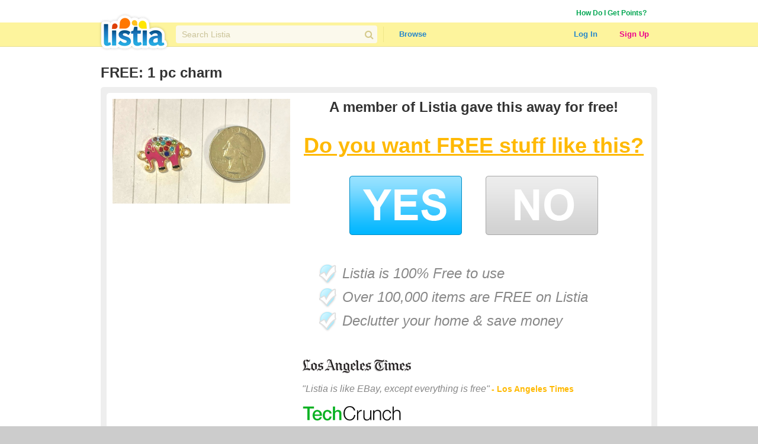

--- FILE ---
content_type: text/html; charset=utf-8
request_url: https://www.listia.com/auction/64359463-1-pc-charm
body_size: 9028
content:
<!DOCTYPE html>
<html xmlns="http://www.w3.org/1999/xhtml" xmlns:fb="http://www.facebook.com/2008/fbml" xml:lang="en" lang="en">
<head>
  <meta charset="utf-8" />
  <link rel="stylesheet" media="all" href="https://assets.listia.com/assets/application-b52e231e3a25a53dcc6c2c1c9f87fe7efb58fdc2de3e14e0496038b778c8809a.css" />
    <link rel="stylesheet" media="screen" href="https://assets.listia.com/assets/g-abbbf4d00c10e099a7f322a6845796a76d25d83e3ab9495d7ff5396b225ba7e9.css" />
  <meta name="csrf-param" content="authenticity_token" />
<meta name="csrf-token" content="zFl5rJXa9LbZJZPcpS0/bss9gVupQGTbaskIDPAfhcZ0BI8m9ihCoZ1PZd+kDBOhrzVZSbxd8DM1BmG2/LiLtA==" />

  <meta name="time" content="2026-01-23T21:46:36Z" />


<script src="https://assets.listia.com/assets/application-0fcd70c4e3d418be39d27e1ecf7da054c886c95e0dd447242cd0e29ee06f8afd.js"></script>
<script src="https://assets.listia.com/assets/listia_components-44be37dd99f8065353d3f5e8e7b7d94811adb5465f917c88304b92ec5be99c7f.js"></script>

  <script>
//<![CDATA[

    jQuery.post('https://www.listia.com/sessions/timezone', {offset_minutes: -(new Date()).getTimezoneOffset()});

//]]>
</script>

<script>
//<![CDATA[
      if (typeof googletag == 'undefined') {
        var googletag = googletag || {};
        googletag.cmd = googletag.cmd || [];
        (function() {
        var gads = document.createElement('script');
        gads.async = true;
        gads.type = 'text/javascript';
        var useSSL = 'https:' == document.location.protocol;
        gads.src = (useSSL ? 'https:' : 'http:') +
        '//www.googletagservices.com/tag/js/gpt.js';
        var node = document.getElementsByTagName('script')[0];
        node.parentNode.insertBefore(gads, node);
        })();
      }

//]]>
</script>

  <base target="_top" />



<link rel="stylesheet" media="screen" href="https://assets.listia.com/assets/auction/view-1e52c1a8e7517e7ff2599dfe60262f78df40d077c2610f89911d88bc3038aab6.css" />
<link rel="stylesheet" media="screen" href="https://assets.listia.com/assets/users/new-7aa0f2fc09664d766abbe127c1013c3273b77c906462cc0fb1e63f6b65bb538f.css" />

<meta property="fb:app_id" content="105469222550" />
<meta property="og:type" content="listiafb:listing" />
<meta property="og:url" content="https://www.listia.com/auction/64359463-1-pc-charm" />
<meta property="og:title" content="1 pc  charm" />
<meta property="og:description" content="1 pc  charm
Pink" />
<meta property="og:image" content="https://assets.listia.com/photos/c96edc600fd50d156a61/original.png?s=800x600g&amp;sig=1dcca067121fd912&amp;ts=1719416009" />
<meta property="twitter:card" content="summary_large_image" />
<meta property="twitter:site" content="@listia" />

<script src="//cdn.optimizely.com/js/8264255.js"></script>

<style type="text/css">
  #view_a_left {
    float: left;
    width: 300px;
    margin: 0 20px 0 0;
  }
  #view_a_right {
    float: left;
    width: 580px;
  }
  #view_a_bottom {
    float: left;
    width: 100%;
  }
  span.view_a_question {
    font-size: 36px;
    color: #ffb902;
    font-weight: bold;
    text-decoration: underline;
  }
  span.view_a_orange {
    color: #ffb902;
  }
  span.view_a_quote {
    font-size: 16px;
    color: #888888;
    font-style: italic;
  }
  span.view_a_quote_who {
    font-size: 14px;
    color: #ffb902;
    font-weight: bold;
  }
  div.view_a_bullet {
    width: 545px;
    float: left;
    margin: 0 0 0 28px;
    padding: 2px 0 10px 40px;
    background: transparent no-repeat top left;
    font-family: Georgia, Arial, Verdana;
    font-size: 24px;
    font-weight: normal;
    color: #888888;
  }
  div.view_a_bar {
    width: 880px;
    float: left;
    padding: 7px 10px 7px 10px;
    border-bottom-style: solid;
    border-width: 3px;
    border-color: #cdcdcd;
    background-color: #f2f2f2;
    color: #333333;
    font-family: "Helvetica Neue", Helvetica, Arial, Verdana;
    font-size: 16px;
    font-weight: bold;
  }
</style>

        <script type='text/javascript'>
      googletag.cmd.push(function() {
      googletag.defineSlot('/2671672/Listia_ListingClosed_Footer_970x90', [728, 90], 'div-gpt-ad-1331338964038-2').addService(googletag.pubads());
googletag.defineSlot('/2671672/Listia_ListingClosed_MediumRectangle_300x250', [300, 250], 'div-gpt-ad-1331338964038-0').addService(googletag.pubads());
googletag.defineSlot('/2671672/Listia_ListingClosed_Footer_728x90', [728, 90], 'div-gpt-ad-1331338964038-1').addService(googletag.pubads());

      googletag.pubads().setTargeting('sid', '');
      
      googletag.enableServices();
      });
      </script>



<script>
//<![CDATA[

  var _gaq = _gaq || [];
  _gaq.push(['_setAccount', 'UA-9894721-1']);
  _gaq.push(['_trackPageview']);

//]]>
</script>
<script src="//js.honeybadger.io/v0.2/honeybadger.min.js" type="text/javascript"></script>

<script>
//<![CDATA[

  Honeybadger.configure({
    api_key: "76734d58",
    environment: "production",
    disabled: false,
    timeout: 3000
  });

//]]>
</script>
    <!-- Facebook Pixel Code -->
    <script>
      !function(f,b,e,v,n,t,s)
      {if(f.fbq)return;n=f.fbq=function(){n.callMethod?
      n.callMethod.apply(n,arguments):n.queue.push(arguments)};
      if(!f._fbq)f._fbq=n;n.push=n;n.loaded=!0;n.version='2.0';
      n.queue=[];t=b.createElement(e);t.async=!0;
      t.src=v;s=b.getElementsByTagName(e)[0];
      s.parentNode.insertBefore(t,s)}(window, document,'script',
      'https://connect.facebook.net/en_US/fbevents.js');
      fbq('init', '785665398144772');
      fbq('track', 'PageView');
    </script>
    <noscript><img height="1" width="1" style="display:none"
      src="https://www.facebook.com/tr?id=785665398144772&ev=PageView&noscript=1"
    /></noscript>
    <!-- End Facebook Pixel Code -->

  <link rel="shortcut icon" href="/favicon.ico" />
<title>Free: 1 pc  charm - Beading &amp; Jewelry Supplies - Listia.com Auctions for Free Stuff</title>
<meta name="keywords" content="1 pc  charm, Beading &amp; Jewelry Supplies, free stuff, auction, marketplace, giveaway, buy, sell, list, recycle, swap, trade, free, barter" />
<meta name="description" content="Free: 1 pc  charm - Beading &amp; Jewelry Supplies" />

  <link rel="image_src" href="https://assets.listia.com/photos/c96edc600fd50d156a61/original.png?s=800x600g&amp;sig=1dcca067121fd912&amp;ts=1719416009" />

</head>
<body id="body" class="auction">
  
  <noscript>
  <div class="user-agent-warning">
    <div class="container">
      <i class="fa fa-exclamation-triangle"></i> Javascript must be enabled to use Listia. Please follow these <a href="http://enable-javascript.com" target="_blank">instructions to enable javascript</a> on your browser.
    </div>
  </div>
</noscript>
<div id="user-agent-cookie-disabled" class="user-agent-warning" style="display: none">
  <div class="container">
    <i class="fa fa-exclamation-triangle"></i> Cookies must be enabled to use Listia.
  </div>
</div>
<script>
//<![CDATA[

  if (!navigator.cookieEnabled) {
    document.getElementById("user-agent-cookie-disabled").style.display = "block";
  }

//]]>
</script>
    <a name="top"></a>
          <div id="fb-root"></div>
      <script>
      var fbApiInitialized = false;
      var fbAccessToken = "";
      window.fbAsyncInit = function() {
        FB.init({appId: '105469222550', version: 'v2.9', status: true, cookie: true, xfbml: true, oauth: true, frictionlessRequests: true});
        FB.getLoginStatus(function(response) {
          if (response.authResponse) {
            var fbUserId = response.authResponse.userID;
            var currentFbUserId = "";
            if (currentFbUserId === fbUserId) {
              // Only when current user fb user id matches FB logged in user id
              // then allow fbAccessToken to be set and used for FB api call later
              fbAccessToken = response.authResponse.accessToken;
            }
          }
          fbApiInitialized = true;
        });
      };
      (function() {
        var e = document.createElement('script'); e.async = true;
        e.src = document.location.protocol + '//connect.facebook.net/en_US/sdk.js';
        document.getElementById('fb-root').appendChild(e);
      }());
      </script>

    <div id="header_and_contents">
        
<div class="lt-navigation">
  <div class="lt-container">
    <ul class="user-links">
        <li><a class="credit_green" href="/get_ink">How Do I Get Points?</a></li>
        <li>      <script type="text/javascript">
      function afterFacebookConnect() {
        FB.getLoginStatus(function(response) {
          // if user didnt hit cancel button
          if (response.authResponse) {
            window.location = '/fb/callback';
          }
        });
      }
      </script>
      <fb:login-button show-faces="false" size="small" onlogin="afterFacebookConnect();" scope="email,user_friends">Log in with Facebook</fb:login-button>
</li>
    </ul>
  </div>
  <div class="navbar">
    <div class="lt-container">
      <div class="header-logo">
        <a class="logo" href="/"></a>
      </div>
      <div class="header-search divider">
        <div class="search">
          <div class="field query">
            <input type="text" name="q" id="q" class="search-field" placeholder="Search Listia" />
            <button tabindex="-1" type="submit" class="search-button fa fa-search"></button>
          </div>
        </div>
      </div>
      <ul class="header-nav">
        <li class="header-nav-item browse-button">
            <a class="nav-button" data-behavior="category-dropdown" href="/search">Browse</a>
          <div class="ui flowing popup">
            <div>
                <ul>
                    <li><a class="browse-item" href="/search">All Categories</a></li>
                    <li><a class="browse-item" href="/search/antiques">Antiques</a></li>
                    <li><a class="browse-item" href="/search/art">Art</a></li>
                    <li><a class="browse-item" href="/search/baby">Baby</a></li>
                    <li><a class="browse-item" href="/search/books">Books</a></li>
                    <li><a class="browse-item" href="/search/cameras-photo">Cameras</a></li>
                    <li><a class="browse-item" href="/search/cars-vehicles-parts">Cars, Vehicles &amp; Parts</a></li>
                    <li><a class="browse-item" href="/search/cell-phones">Cell Phones</a></li>
                    <li><a class="browse-item" href="/search/clothing-shoes-accessories">Clothing, Shoes &amp; Accessories</a></li>
                    <li><a class="browse-item" href="/search/collectibles">Collectibles</a></li>
                    <li><a class="browse-item" href="/search/computers-networking">Computers &amp; Networking</a></li>
                    <li><a class="browse-item" href="/search/arts-crafts">Crafts</a></li>
                    <li><a class="browse-item" href="/search/electronics">Electronics</a></li>
                    <li><a class="browse-item" href="/search/health-beauty">Health &amp; Beauty</a></li>
                </ul>
                <ul>
                    <li><a class="browse-item" href="/search/holiday-seasonal">Holiday &amp; Seasonal</a></li>
                    <li><a class="browse-item" href="/search/home-garden">Home &amp; Garden</a></li>
                    <li><a class="browse-item" href="/search/jewelry-watches">Jewelry &amp; Watches</a></li>
                    <li><a class="browse-item" href="/search/dvds-movies">Movies &amp; TV Shows</a></li>
                    <li><a class="browse-item" href="/search/music-instruments">Music &amp; Instruments</a></li>
                    <li><a class="browse-item" href="/search/pet-supplies">Pet</a></li>
                    <li><a class="browse-item" href="/search/sporting-goods">Sporting Goods</a></li>
                    <li><a class="browse-item" href="/search/toys-hobbies">Toys &amp; Hobbies</a></li>
                    <li><a class="browse-item" href="/search/video-games">Video Games &amp; Consoles</a></li>
                    <li><a class="browse-item" href="/search/other-stuff">Other Stuff</a></li>
                    <li><a class="browse-item" href="/rewards_store"><b>Rewards Store</b></a></li>
                    <li><a class="browse-item" href="/popular"><b>Popular Listings</b></a></li>
                    <li><a class="browse-item" href="/featured"><b>Featured Listings</b></a></li>
                </ul>
            </div>
          </div>
        </li>
      </ul>
      <ul class="header-user">
          <li class="header-user-item sign-in">
            <a class="nav-button" href="/login">Log In</a>
          </li>
          <li class="header-user-item sign-up">
            <a class="nav-button" href="/signup">Sign Up</a>
          </li>
      </ul>
    </div>
  </div>
</div>



      
      <div data-id="flash-content" class="clear-fix">
          <div class="container_12">

  

<div id="title" style="margin: 10px 10px 0 10px; color: #333333"><h1 class="title">FREE: 1 pc  charm</h1></div>

<div class="grid_12 vertical-alpha" style=""><div class="grid-gray-box" style="margin-top: 10px;">
  <div class="rounded_white_900">
    <div id="view_a_left">
      <div class="width_100p">
          <div style="float: left; width: 300px;">
            <img alt="1 pc  charm" width="300" src="https://assets.listia.com/photos/c96edc600fd50d156a61/original.png?s=320x320m&amp;sig=688f52399afdcccd&amp;ts=1719416009" />
          </div>
        <div style="padding-top: 30px; float: left;">
                <!-- Listia_ListingClosed_MediumRectangle_300x250 -->
      <div id='div-gpt-ad-1331338964038-0' style='width:300px; height:250px; text-align: center'>
      <script type='text/javascript'>
      googletag.cmd.push(function() { googletag.display('div-gpt-ad-1331338964038-0'); });
      </script>
      </div>

        </div>
      </div>
    </div>

    <div id="view_a_right">
      <div id="view_a_right_a">
        <div class="width_100p_text">
          <span class="center"><span class="font_24px" style="color: #333333"><b>A member of Listia gave this away for free!</b></span></span>
        </div>
        <div class="width_100p_text" style="margin: 30px 0 0 0;">
          <span class="center"><span class="view_a_question">Do you want FREE stuff like this?</span></span>
        </div>
        <div class="width_100p_text" style="margin: 30px 0 0 0;">
          <span class="center"><span class="font_36px"><a href="/signup"><img title="" src="https://assets.listia.com/assets/buttons/big_yes-cc2f80a6948f26b27a7a219b7bdaa41d677d5506cf6ac0cbde2c9dbe0383ac69.gif" alt="Big yes" /></a>&nbsp;&nbsp;&nbsp;&nbsp;<a href="/popular"><img title="" src="https://assets.listia.com/assets/buttons/big_no-039b36ae967c1f21d759035cd93bad9a5ada280ec3a48049c2124252e2b9d896.gif" alt="Big no" /></a></span></span>
        </div>

        <div class="view_a_bullet" style="background-image: url(https://assets.listia.com/assets/etc/bubble_step_blank_done-175c92dc77144bea26e05c39058804f96713c09cc8751d1ac4b068e74f44b33b.png); margin-top: 40px;">
          <i>Listia is 100% Free to use</i>
        </div>
        <div class="view_a_bullet" style="background-image: url(https://assets.listia.com/assets/etc/bubble_step_blank_done-175c92dc77144bea26e05c39058804f96713c09cc8751d1ac4b068e74f44b33b.png);">
          <i>Over 100,000 items are FREE on Listia</i>
        </div>
        <div class="view_a_bullet" style="background-image: url(https://assets.listia.com/assets/etc/bubble_step_blank_done-175c92dc77144bea26e05c39058804f96713c09cc8751d1ac4b068e74f44b33b.png);">
          <i>Declutter your home & save money</i>
        </div>
        <div class="width_100p_text" style="margin: 40px 0 0 0;">
          <img title="" src="https://assets.listia.com/assets/logos/other/la_times-6c2f3e31d4f666cbe12dbb59e7314b60d0667d528b29429c62db38b252983e46.gif" alt="La times" /><br><br><span class="view_a_quote">"Listia is like EBay, except everything is free"</span> <span class="view_a_quote_who">- Los Angeles Times</a>
        </div>
        <div class="width_100p_text" style="margin: 20px 0 0 0;">
          <img title="" src="https://assets.listia.com/assets/logos/other/techcrunch-306a054f5f230220aa24a1584330a50dc7b21e58f325ef891e53a3067a4f025b.gif" alt="Techcrunch" /><br><br><span class="view_a_quote">"An Awesome Way To Give And Get Free Stuff"</span> <span class="view_a_quote_who">- Michael Arrington, TechCrunch</a>
        </div>
      </div>
    </div>

      <div class="width_100p_text" style="margin: 30px 0 0 0;">
        <span class="font_16px gray">
          <b>This Stuff is Free Too:</b>
        </span>
      </div>
      <div class="width_100p_text" style="margin: 5px 0 0 0;">
              <div class="recommended_auction_first">
<span class="center">
  <img alt="" width="120" src="https://assets.listia.com/photos/e83259aa0d71ea78415a/original.png?e=150x150&amp;s=150x150c&amp;sig=b4afec108a347ee3&amp;ts=1761573427" />
</span>
<br><br><span class="center">
<span class="font_24px gray"><b>FREE</b></span>
</span>
</div>

              <div class="recommended_auction">
<span class="center">
  <img alt="" width="120" src="https://assets.listia.com/photos/e83259aa0d71ea78415a/original.png?e=150x150&amp;s=150x150c&amp;sig=b4afec108a347ee3&amp;ts=1761573427" />
</span>
<br><br><span class="center">
<span class="font_24px gray"><b>FREE</b></span>
</span>
</div>

              <div class="recommended_auction">
<span class="center">
  <img alt="" width="120" src="https://assets.listia.com/photos/e83259aa0d71ea78415a/original.png?e=150x150&amp;s=150x150c&amp;sig=b4afec108a347ee3&amp;ts=1761573427" />
</span>
<br><br><span class="center">
<span class="font_24px gray"><b>FREE</b></span>
</span>
</div>

              <div class="recommended_auction">
<span class="center">
  <img alt="" width="120" src="https://assets.listia.com/photos/de0da876ca4f1a9f856a/original.png?e=150x150&amp;s=150x150c&amp;sig=59626825ab5e38e6&amp;ts=1767667015" />
</span>
<br><br><span class="center">
<span class="font_24px gray"><b>FREE</b></span>
</span>
</div>

              <div class="recommended_auction">
<span class="center">
  <img alt="" width="120" src="https://assets.listia.com/photos/01f70ded9339e8554146/original.png?e=150x150&amp;s=150x150c&amp;sig=6ed136ce7ebc177b&amp;ts=1716693449" />
</span>
<br><br><span class="center">
<span class="font_24px gray"><b>FREE</b></span>
</span>
</div>

      </div>

    <div class="view_a_bar" style="margin: 20px 0 0 0;">
      <div style="float: left">Description</div>
    </div>

    <div id="description_details">
      <div id="auction_description">
        <!-- google_ad_section_start -->
        <div>
          <p>The listing, <i>1 pc  charm</i> has ended.</p>
          1 pc  charm<br>Pink
        </div>
        <!-- google_ad_section_end -->
        <div align="center" style="padding-top: 10px">
                <!-- Listia_ListingClosed_Footer_728x90 -->
      <div id='div-gpt-ad-1331338964038-1' style='width:728px; height:90px; text-align: center'>
      <script type='text/javascript'>
      googletag.cmd.push(function() { googletag.display('div-gpt-ad-1331338964038-1'); });
      </script>
      </div>

        </div>
      </div>
    </div>

    <div class="view_a_bar" style="margin: 20px 0 0 0;">Questions & Comments</div>
    <div class="width_100p_text" style="margin: 10px 0 0 0;">
        <div id="comments" class="conversation-container legacy">
        </div>
    </div>

    <div id="view_a_bottom">
      <div class="width_100p">
        <span class="font_12px" style="float: right">
          <br>
          <b>1 pc  charm</b> is in the
          <a href="/auctions_by_category/2">Crafts</a> | <a href="/auctions_by_category/48">Beading &amp; Jewelry Supplies</a>
          category
        </span>
      </div>
    </div>
  </div>
</div>
<div style="clear: both"> </div>
</div>
<div class="grid_12" style="">  <div align="center">
          <!-- Listia_ListingClosed_Footer_970x90 -->
      <div id='div-gpt-ad-1331338964038-2' style='width:728px; height:90px; text-align: center'>
      <script type='text/javascript'>
      googletag.cmd.push(function() { googletag.display('div-gpt-ad-1331338964038-2'); });
      </script>
      </div>

  </div>
</div>


  <div class="clear"></div>
</div>

      </div>
    </div>
      <div class="clear"></div>
  <div id="pre_footer"></div>




<div class='popup_background'></div>


<footer id="footer_wrapper">
  <div class="content">
    <div class="app-buttons">
      <a class="google sprite" target="_blank" href="https://play.google.com/store/apps/details?id=com.listia.Listia"></a>
      <a class="apple sprite" target="_blank" href="https://itunes.apple.com/us/app/id429870253"></a>
    </div>
    <ul>
      <li>Connect</li>
        <li><a href="https://help.listia.com/hc/en-us/requests/new">Contact</a></li>
      <li><a target="_blank" href="https://help.listia.com/hc/en-us">Member Support</a></li>
        <li><a href="http://blog.listia.com">Listia Blog</a></li>
      <li class="social">
        <a href="https://www.facebook.com/ListiaOfficial"><i class="fa fa-facebook-square"></i></a>
        <a href="https://www.youtube.com/@listia"><i class="fa fa-youtube-square"></i></a>
        <a href="https://twitter.com/listia"><i class="fa fa-twitter-square"></i></a>
        <br/>
        <a href="https://www.pinterest.com/listia"><i class="fa fa-pinterest-square"></i></a>
        <a href="https://www.instagram.com/listia_official/"><i class="fa fa-instagram"></i></a>
      </li>
      <li>&copy; 2026 Listia Inc.</li>
    </ul>
    <ul>
      <li>Company</li>
      <li><a href="/press">Press and News</a></li>
      <li><a href="/reviews">Listia Reviews</a></li>
      <li><a href="https://www.passcard.ai">PassCard Digital Collectibles</a></li>
      <li><a href="/terms">Terms of Use</a></li>
      <li><a href="/privacy">Privacy Policy</a></li>
      <li><a href="/privacy#collection">Notice of Collection of Info</a></li>
      <li><a href="/privacy#sale-opt-out">Do Not Sell My Info</a></li>
      <li><a href="/privacy#financial">Notice of Financial Incentive</a></li>
    </ul>
    <ul>
      <li>Listia Marketplace</li>
      <li><a href="/howitworks">How it Works</a></li>
      <li><a href="/categories">Categories</a></li>
      <li><a href="/auctions_by_category">Listings by Category</a></li>
      <li><a href="/rewards">Listia Rewards</a></li>
      <li><a href="/leaderboard/auctions_listed_recent">Leaderboards</a></li>
      <li><a href="/assurance">Listia Assurance</a></li>
      <li><a href="/rules">Policies</a></li>
    </ul>
  </div>
</footer>

      <div class="ui modal small admin-alert">
  <div class="content">
  </div>
  <div class="actions">
    <div class="ui ok button">OK</div>
  </div>
</div>

<script>
  window.adminAlert = function(message) {
    var modal = $("div.ui.modal.admin-alert");

    modal.find("div.content").text(message);

    modal.modal("show");
  }
</script>

    


  <script>
//<![CDATA[

    (function() {
      var ga = document.createElement('script'); ga.type = 'text/javascript'; ga.async = true;
      ga.src = ('https:' == document.location.protocol ? 'https://' : 'http://') + 'stats.g.doubleclick.net/dc.js';
      var s = document.getElementsByTagName('script')[0]; s.parentNode.insertBefore(ga, s);
    })();

//]]>
</script>
<script type="text/javascript">
try {
  _gaq.push(['_setCustomVar', 1, "UserType", "Visitor", 2]);

  _gaq.push(['_setCustomVar', 2, "ReferrerId", "No", 2]);

} catch(err) {}
</script>


  <script type='text/javascript'>
  (function(b,c){function d(a){return function(){i.push([a,arguments])}}var a,g,h,e;a=b.createElement("script");a.type="text/javascript";a.async=!0;a.src=("https:"===b.location.protocol?"https:":"http:")+'//api.mixpanel.com/site_media/js/api/mixpanel.engage.js';g=b.getElementsByTagName("script")[0];g.parentNode.insertBefore(a,g);c._i=[];c.init=function(a,d,f){var b=c;"undefined"!==typeof f?b=c[f]=[]:f="mixpanel";h="disable track track_pageview track_links track_forms register register_once unregister identify name_tag set_config".split(" ");
  for(e=0;e<h.length;e++)(function(a){b[a]=function(){b.push([a].concat(Array.prototype.slice.call(arguments,0)))}})(h[e]);c._i.push([a,d,f])};window.mixpanel=c;a={};var i=[];a._queue=i;a.init=d("init");a.set=d("set");a.increment=d("increment");a.delete_user=d("delete_user");window.mixpanel.engage=a})(document,[]);
  mixpanel.init("99944dd1bbc3aa66d476d3bd0aec02e4");
  </script>



<script type="text/javascript">



</script>






          <script type="text/javascript" src="https://cdn.cpxinteractive.com/customadunit/1.0/d/defs/99663302-033.min.js"></script>

        <script>
        jQuery(document).bind('ready scroll',function() {
          try {
            var docScroll = jQuery(document).scrollTop();
            var flash_offset = jQuery(".flash_notice").length ? 60 : 0
            if(docScroll >= 238 + -108 + flash_offset) {
              jQuery('iframe[name=cpxiCustomAdUnit]').css("margin-top", "-238px");
            } else if(docScroll >= 0) {
              jQuery('iframe[name=cpxiCustomAdUnit]').css("margin-top", (-108-docScroll+flash_offset)+"px");
            }
          } catch(e) {
            if (window.console) {
              console.error("There was a problem with cpxinteractive");
            }
          }
        });
        </script>



<!-- Google Code for General Site Remarketing List -->
<script type="text/javascript">
/* <![CDATA[ */
var google_conversion_id = 1015539298;
var google_conversion_language = "en";
var google_conversion_format = "3";
var google_conversion_color = "666666";
var google_conversion_label = "wzr1CL7PzAIQ4syf5AM";
var google_conversion_value = 0;
/* ]]> */
</script>
<script src="//www.googleadservices.com/pagead/conversion.js"></script>
<noscript>
<div style="display:inline;">
<img height="1" width="1" style="border-style:none;" alt="" src="https://www.googleadservices.com/pagead/conversion/1015539298/?label=wzr1CL7PzAIQ4syf5AM&amp;amp;guid=ON&amp;amp;script=0"/>
</div>
</noscript>

    <script type="text/javascript"> try{(function(){ var cb = new Date().getTime(); var s = document.createElement("script"); s.defer = true; s.src = "//tag.crsspxl.com/s1.js?d=2455&cb="+cb; var s0 = document.getElementsByTagName('script')[0]; s0.parentNode.insertBefore(s, s0); })();}catch(e){} </script>

      <script>
      var _alcTag = _alcTag || [];
      (function() {
        var atag = document.createElement('script');
        atag.async = 1;
        atag.src = '//lt.alcmpn.com/wt/247/webtag.js';
        var node = document.getElementsByTagName('script')[0];
        node.parentNode.insertBefore(atag, node);
      })();
      </script>






  
</body>
</html>


--- FILE ---
content_type: text/html; charset=utf-8
request_url: https://www.google.com/recaptcha/api2/aframe
body_size: 268
content:
<!DOCTYPE HTML><html><head><meta http-equiv="content-type" content="text/html; charset=UTF-8"></head><body><script nonce="qyZRF2eSH3CFBi_5jlHUCw">/** Anti-fraud and anti-abuse applications only. See google.com/recaptcha */ try{var clients={'sodar':'https://pagead2.googlesyndication.com/pagead/sodar?'};window.addEventListener("message",function(a){try{if(a.source===window.parent){var b=JSON.parse(a.data);var c=clients[b['id']];if(c){var d=document.createElement('img');d.src=c+b['params']+'&rc='+(localStorage.getItem("rc::a")?sessionStorage.getItem("rc::b"):"");window.document.body.appendChild(d);sessionStorage.setItem("rc::e",parseInt(sessionStorage.getItem("rc::e")||0)+1);localStorage.setItem("rc::h",'1769204800255');}}}catch(b){}});window.parent.postMessage("_grecaptcha_ready", "*");}catch(b){}</script></body></html>

--- FILE ---
content_type: text/css
request_url: https://assets.listia.com/assets/users/new-7aa0f2fc09664d766abbe127c1013c3273b77c906462cc0fb1e63f6b65bb538f.css
body_size: 2220
content:
div.grecaptcha-badge{display:none !important}#header_and_contents{background-color:#fff}#moderator-tools a.gray{color:#888;text-decoration:none;outline:none}#moderator-tools a.gray:hover{color:#888}#moderator-tools a.red{color:#e00;text-decoration:none;outline:none}#moderator-tools a.red:hover{color:#e00}#moderator-tools a.default{color:#2386cc;text-decoration:none;outline:none}#moderator-tools a.default:hover{color:#2386cc}div.grid_outer{width:940px;float:left;margin:10px;background-color:#eee;background:url("//assets.listia.com/assets/layout/corner_view3_m_940-630b71ea32bc24ea842e4fb18bbf4c89a0d35bddea87d9209c03f2d01fb99808.gif") repeat-y}div.grid_inner{width:940px;float:left;padding:0;background:url("//assets.listia.com/assets/layout/corner_view3_t_940-2391020fca9cae7b7c542f34878f7900659e2d0dc5c56e49fbd021354f7dbf45.gif") no-repeat top center}div.grid_bottom{width:940px;height:5px;float:left;background:url("//assets.listia.com/assets/layout/corner_view3_b_940-356bd6059a63ad89c0dd9ee3e752d7cd0251c39f0c2672698c9fa947de12d8ca.gif") no-repeat bottom center;font-size:1px}div.rounded_white{float:left;padding:10px;background-color:#fff;border:0 solid #fff;border-top-color:#fff;border-bottom-color:#fff;border-radius:5px}div.rounded_white_900{float:left;width:900px;padding:10px;background-color:#fff;border:0 solid #fff;border-top-color:#fff;border-bottom-color:#fff;border-radius:5px}#main_box{width:920px;float:left;padding:10px}#main_box .offer-text{font-size:14px}span.font_10px{font-size:10px;font-weight:normal}span.font_11px{font-size:11px;font-weight:normal}span.font_12px{font-size:12px;font-weight:normal}span.font_13px{font-size:13px;font-weight:normal}span.font_14px{font-size:14px;font-weight:normal}span.font_16px{font-size:16px;font-weight:normal}span.font_18px{font-size:18px;font-weight:normal}span.font_24px{font-size:24px;font-weight:normal}span.font_30px{font-size:30px;font-weight:normal}span.font_32px{font-size:32px;font-weight:normal}span.font_36px{font-size:36px;font-weight:normal}span.no_bold{font-weight:normal}span.orange-text{color:#ff7338}span.bold{font-weight:bold}span.gray{color:#888}span.white{color:#fff}a.dark_blue{color:#005a93;text-decoration:none;outline:none}a.dark_blue:hover{color:#005a93}span.center{display:block;margin-left:auto;margin-right:auto;text-align:center}div.fan_of_msg{margin:0 0 0 10px}div.fan_of_msg p{margin:0;line-height:20px}div.fan_of_msg span.fan{font-family:"Helvetica Neue", Helvetica, Arial, Verdana;font-size:10px;color:#888}div.fan_of_msg a.gray{color:#888;text-decoration:none;outline:none}div.fan_of_msg a.gray:hover{color:#888}div.fan_of_msg #become-fan-link{margin-top:6px}span.title{font-family:"Helvetica Neue", Helvetica, Arial, Verdana;font-size:24px;font-weight:bold}span.writing{font-family:"Helvetica Neue", Helvetica, Arial, Verdana;font-size:13px;line-height:1.5}div.page_title{width:100%;float:left;margin:10px 0 0 0;font-family:"Helvetica Neue", Helvetica, Arial, Verdana;font-size:30px;font-weight:bold}div.width_100p{width:100%;float:left}div.width_100p_text{width:100%;float:left;color:#333;font-family:"Helvetica Neue", Helvetica, Arial, Verdana;font-size:12px}div.width_50p{width:50%;float:left;font-size:1px}div.width_50p_text{width:50%;float:left;color:#333;font-family:"Helvetica Neue", Helvetica, Arial, Verdana;font-size:12px}div.no_width_text{float:left;color:#333;font-family:"Helvetica Neue", Helvetica, Arial, Verdana;font-size:12px}#bottom_banner_ad,#top_banner_ad{margin:10px 0}div.left_text{float:left}div.user_login{float:left;margin:0 0 0 5px;font-family:"Helvetica Neue", Helvetica, Arial, Verdana;font-size:14px;font-weight:normal}div.user_small_thumb{width:35px;height:35px;float:left}div.user_thumb{width:50px;height:50px;float:left}body.raffle div.auction_tool_buttons{float:left;margin:7px 0 0 0}body.raffle .rounded_920_content h2{font-weight:bold}.fb_light_blue{color:#627AAD}.fb_blue{color:#3B5998}.fb_dark_blue{color:#1D4088}.fb_box_top{height:2px;background-color:#e9eef3;border-right:2px solid #fff}.fb_box{border-right:2px solid #cdcdcd;border-bottom:2px solid #cdcdcd;background-color:#e9eef3;padding:5px}.g_rounded{float:left;background-color:#ffffff}.g_rounded_content{float:left;padding:10px 10px 0 10px;font-family:"Helvetica Neue", Helvetica, Arial, Verdana;font-size:12px}.g_rounded_content h3.content_title{border-bottom:1px dotted #aaa;font-size:16px;color:#555;font-weight:bold;padding-bottom:4px;margin-bottom:10px}.g_rounded_content div.content_title{border-bottom:1px dotted #aaa;padding-bottom:4px;margin-bottom:10px}.g_rounded_content div.content_title h3{font-size:16px;color:#555;font-weight:bold}.g_rounded_b{height:10px;float:left;font-size:1px}.grid_inner .grid_2{width:167px;float:left;margin:10px 5px 10px 10px}.grid_inner .grid_2 .g_rounded{width:167px}.grid_inner .grid_2 .g_rounded_content{float:left;width:147px;background:url("//assets.listia.com/assets/layout/grid_2t_167-e093edcda65f28fbff84d9c6e397d87612fd5c14b668fe8c72798a67d9f811bc.gif") no-repeat top center}.grid_inner .grid_2 .g_rounded_b{float:left;width:167px;background:url("//assets.listia.com/assets/layout/grid_2b_167-e0f749693ca9e6154896b8ba674bb19644b6b32182bd11120bd9607d1e2989fa.gif") no-repeat bottom center}.grid_inner .grid_8{width:740px;float:left;margin:10px 10px 10px 5px}.grid_inner .grid_8 .g_rounded{width:740px}.grid_inner .grid_8 .g_rounded_content{float:left;padding:5px 0 10px 8px;background:url("//assets.listia.com/assets/layout/grid_8t_740-b03bd41f4662acc195a2d5f493a9069e036460e073eec7da2c79b6d9c7c02eb3.gif") no-repeat top center}.grid_inner .grid_8 .g_rounded_b{width:740px;float:left;background:url("//assets.listia.com/assets/layout/grid_8b_740-508a806ae080912f634d5a61b34fb4909caecad52a5719e2abbc03a358f41c39.gif") no-repeat bottom center}.grid_inner div.grid_4{width:369px;float:left;margin:10px 10px 10px 5px}.grid_inner div.grid_4 .g_rounded{width:369px}.grid_inner div.grid_4 .g_rounded_content{width:349px;background:url("//assets.listia.com/assets/layout/grid_4t-6b114e83d344a05f1e20af54883e80300e477d1e6c3d97bbb36606bf85fe7ff6.gif") no-repeat top center}.grid_inner div.grid_4 .g_rounded_b{width:369px;background:url("//assets.listia.com/assets/layout/grid_4b-3acfcac844e2b914a1aa73871fa8cda7832cdb5ef8a1115a737570a0e03639c4.gif") no-repeat bottom center}.grid_inner div.grid_6{width:541px;float:left;margin:10px 5px 10px 10px}.grid_inner div.grid_6 .g_rounded{width:541px}.grid_inner div.grid_6 .g_rounded_content{width:521px;background:url("//assets.listia.com/assets/layout/grid_6t-2fadaff6f3bdaf5173e76e5d563a801fbfca2e3d775ebddebb5967360dc79c3e.gif") no-repeat top center}.grid_inner div.grid_6 .g_rounded_b{width:541px;background:url("//assets.listia.com/assets/layout/grid_6b-aca003fb2147b28cf9900d380272b060aa49087bd4fea0ef62a341b1dc634704.gif") no-repeat bottom center}body.users div.sign_up_tips{float:left;width:100%;margin-top:15px}body.users div.sign_up_tips div.sign_up_tip{float:left;width:230px;height:40px;padding:15px 20px;margin-left:15px;margin-right:15px;text-align:center;font-size:20px;font-weight:bold;line-height:1.0em}body.users div.sign_up_tips div.yellow{color:#c3b900;background-color:#fffbad;border:0 solid #fff;border-top-color:#fff;border-bottom-color:#fff;border-radius:5px}body.users div.sign_up_tips div.orange{color:#ca9300;background-color:#ffd973;border:0 solid #fff;border-top-color:#fff;border-bottom-color:#fff;border-radius:5px}body.users div.sign_up_tips div.blue{color:#3c84a0;background-color:#cff1ff;border:0 solid #fff;border-top-color:#fff;border-bottom-color:#fff;border-radius:5px}#main_left{width:550px;float:left;padding:30px 0 30px 50px;border-right-style:solid;border-width:1px;border-color:#dddddd}#main_right{width:225px;float:left;padding:30px 25px 30px 74px;font-family:"Helvetica Neue", Helvetica, Arial, Verdana;font-size:14px;color:#888888}#main_left2{width:550px;float:left;padding:10px 0 30px 50px;color:#888888}#main_left2_border{width:550px;float:left;padding:10px 0 30px 50px;color:#888888;border-right-style:solid;border-width:1px;border-color:#dddddd}#main_left3_border{width:535px;float:left;padding:10px 0 30px 50px;color:#888888;border-right-style:solid;border-width:1px;border-color:#dddddd}#main_right2{width:225px;float:left;padding:10px 25px 30px 74px;font-family:"Helvetica Neue", Helvetica, Arial, Verdana;font-size:14px;color:#888888;border-left-style:solid;border-width:1px;border-color:#dddddd}#main_right2_no_border{width:225px;float:left;padding:10px 25px 30px 44px;font-family:"Helvetica Neue", Helvetica, Arial, Verdana;font-size:14px;color:#888888}#main_right3_no_border{width:255px;float:left;padding:10px 20px 30px 39px;font-family:"Helvetica Neue", Helvetica, Arial, Verdana;font-size:14px;color:#888888}div.form_row{width:550px;float:left;margin:0 0 10px 0}label.form{width:170px;line-height:40px;float:left;font-family:"Helvetica Neue", Helvetica, Arial, Verdana;font-size:24px;color:#888888}label.form_short{width:120px;line-height:40px;float:left;padding:0 0 0 50px;font-family:"Helvetica Neue", Helvetica, Arial, Verdana;font-size:24px;color:#888888}div.form{width:380px;float:left}div.form_no_label{width:380px;padding:0 0 0 170px;float:left;font-family:"Helvetica Neue", Helvetica, Arial, Verdana;font-size:12px}input.login_form{width:275px;border:1px solid #ccc;font-family:"Helvetica Neue", Helvetica, Arial, Verdana;font-size:24px;padding:7px}span.login_form_text{font-family:"Helvetica Neue", Helvetica, Arial, Verdana;font-size:12px;color:#888888}#window_padded{width:100%;float:left;padding:30px 0px}


--- FILE ---
content_type: application/javascript
request_url: https://assets.listia.com/assets/application-0fcd70c4e3d418be39d27e1ecf7da054c886c95e0dd447242cd0e29ee06f8afd.js
body_size: 206368
content:
function show_flash_popup(t,e){$("#flash_popup_message").html(t),$("#flash_popup").hide().delay(1e3*e).fadeIn(1e3)}function search(t){var e=!1;for(var i in t)t[i]?search_parameters[i]=t[i]:(delete search_parameters[i],$.inArray(i,["location_id","location","digital"])>-1&&(e=!0));search_parameters.location_id||search_parameters.location||search_parameters.digital?delete search_parameters.all_delivery:e&&(search_parameters.all_delivery=1),delete search_parameters.page,$("#body").append('<form method="get" id="search-submit-form" data-behavior="atomic_requests"></form>');var n="",o=new Array;for(var i in search_parameters)"parent_category_key"==i?n="/"+search_parameters[i]+n:"category_key"==i?n=n+"/"+search_parameters[i]:o.push([i,search_parameters[i]]);$("#search-submit-form").attr("action","/search"+n);for(var r=0;r<o.length;r++)$("#search-submit-form").append($('<input type="hidden"></input>').attr("name",o[r][0]).attr("value",o[r][1]));$("#search-submit-form").submit(),$("#search-spinner img").attr("src",$("#search-spinner img").attr("src"))}function search_query(){if(search_parameters.q=$("#q").val(),$("#search-category-select").length){var t=$("#search-category-select").val().split(";");t==[""]?(delete search_parameters.parent_category_key,delete search_parameters.category_key):1==t.length?(delete search_parameters.parent_category_key,search_parameters.category_key=t[0]):(search_parameters.parent_category_key=t[0],search_parameters.category_key=t[1])}search({})}function search_location(){var t={},e=$("#search_location").val();e?(new google.maps.Geocoder).geocode({address:e},function(i,n){n==google.maps.GeocoderStatus.OK&&i.length?(t.lat=i[0].geometry.location.lat(),t.lon=i[0].geometry.location.lng(),t.location=e,search(t)):($("#search_location").val(""),alert("We couldn't find that location."))}):(t.lat=$("#lat").val(),t.lon=$("#lon").val(),t.location=e,search(t))}function search_with_changes(arguments){$("#search-body").fadeTo(0,.25),$("#search-spinner").show(),search(arguments)}Array.prototype.find||Object.defineProperty(Array.prototype,"find",{value:function(t){if(null==this)throw new TypeError('"this" is null or not defined');var e=Object(this),i=e.length>>>0;if("function"!=typeof t)throw new TypeError("predicate must be a function");for(var n=arguments[1],o=0;o<i;){var r=e[o];if(t.call(n,r,o,e))return r;o++}return undefined}}),function(t,e){function i(t,e){return typeof t===e}function n(){var t,e,n,o,r,s;for(var a in c)if(c.hasOwnProperty(a)){if(t=[],(e=c[a]).name&&(t.push(e.name.toLowerCase()),e.options&&e.options.aliases&&e.options.aliases.length))for(n=0;n<e.options.aliases.length;n++)t.push(e.options.aliases[n].toLowerCase());for(o=i(e.fn,"function")?e.fn():e.fn,r=0;r<t.length;r++)1===(s=t[r].split(".")).length?h[s[0]]=o:(!h[s[0]]||h[s[0]]instanceof Boolean||(h[s[0]]=new Boolean(h[s[0]])),h[s[0]][s[1]]=o),l.push((o?"":"no-")+s.join("-"))}}function o(t){var e=d.className,i=h._config.classPrefix||"";if(f&&(e=e.baseVal),h._config.enableJSClass){var n=new RegExp("(^|\\s)"+i+"no-js(\\s|$)");e=e.replace(n,"$1"+i+"js$2")}h._config.enableClasses&&(e+=" "+i+t.join(" "+i),f?d.className.baseVal=e:d.className=e)}function r(){return"function"!=typeof e.createElement?e.createElement(arguments[0]):f?e.createElementNS.call(e,"http://www.w3.org/2000/svg",arguments[0]):e.createElement.apply(e,arguments)}function s(){var t=e.body;return t||((t=r(f?"svg":"body")).fake=!0),t}function a(t,i,n,o){var a,l,c,u,h="modernizr",f=r("div"),p=s();if(parseInt(n,10))for(;n--;)(c=r("div")).id=o?o[n]:h+(n+1),f.appendChild(c);return(a=r("style")).type="text/css",a.id="s"+h,(p.fake?p:f).appendChild(a),p.appendChild(f),a.styleSheet?a.styleSheet.cssText=t:a.appendChild(e.createTextNode(t)),f.id=h,p.fake&&(p.style.background="",p.style.overflow="hidden",u=d.style.overflow,d.style.overflow="hidden",d.appendChild(p)),l=i(f,t),p.fake?(p.parentNode.removeChild(p),d.style.overflow=u,d.offsetHeight):f.parentNode.removeChild(f),!!l}var l=[],c=[],u={_version:"3.5.0",_config:{classPrefix:"",enableClasses:!0,enableJSClass:!0,usePrefixes:!0},_q:[],on:function(t,e){var i=this;setTimeout(function(){e(i[t])},0)},addTest:function(t,e,i){c.push({name:t,fn:e,options:i})},addAsyncTest:function(t){c.push({name:null,fn:t})}},h=function(){};h.prototype=u,h=new h;var d=e.documentElement,f="svg"===d.nodeName.toLowerCase(),p=u._config.usePrefixes?" -webkit- -moz- -o- -ms- ".split(" "):["",""];u._prefixes=p;var m=u.testStyles=a;
/*!
{
  "name": "Touch Events",
  "property": "touchevents",
  "caniuse" : "touch",
  "tags": ["media", "attribute"],
  "notes": [{
    "name": "Touch Events spec",
    "href": "https://www.w3.org/TR/2013/WD-touch-events-20130124/"
  }],
  "warnings": [
    "Indicates if the browser supports the Touch Events spec, and does not necessarily reflect a touchscreen device"
  ],
  "knownBugs": [
    "False-positive on some configurations of Nokia N900",
    "False-positive on some BlackBerry 6.0 builds – https://github.com/Modernizr/Modernizr/issues/372#issuecomment-3112695"
  ]
}
!*/h.addTest("touchevents",function(){var i;if("ontouchstart"in t||t.DocumentTouch&&e instanceof DocumentTouch)i=!0;else{var n=["@media (",p.join("touch-enabled),("),"heartz",")","{#modernizr{top:9px;position:absolute}}"].join("");m(n,function(t){i=9===t.offsetTop})}return i}),n(),o(l),delete u.addTest,delete u.addAsyncTest;for(var g=0;g<h._q.length;g++)h._q[g]();t.Modernizr=h}(window,document),function(){function t(t){function e(e,i,n,o,r,s){for(;r>=0&&r<s;r+=t){var a=o?o[r]:r;n=i(n,e[a],a,e)}return n}return function(i,n,o,r){n=b(n,r,4);var s=!S(i)&&y.keys(i),a=(s||i).length,l=t>0?0:a-1;return arguments.length<3&&(o=i[s?s[l]:l],l+=t),e(i,n,o,s,l,a)}}function e(t){return function(e,i,n){i=_(i,n);for(var o=k(e),r=t>0?0:o-1;r>=0&&r<o;r+=t)if(i(e[r],r,e))return r;return-1}}function i(t,e,i){return function(n,o,r){var s=0,a=k(n);if("number"==typeof r)t>0?s=r>=0?r:Math.max(r+a,s):a=r>=0?Math.min(r+1,a):r+a+1;else if(i&&r&&a)return n[r=i(n,o)]===o?r:-1;if(o!=o)return(r=e(u.call(n,s,a),y.isNaN))>=0?r+s:-1;for(r=t>0?s:a-1;r>=0&&r<a;r+=t)if(n[r]===o)return r;return-1}}function n(t,e){var i=A.length,n=t.constructor,o=y.isFunction(n)&&n.prototype||a,r="constructor";for(y.has(t,r)&&!y.contains(e,r)&&e.push(r);i--;)(r=A[i])in t&&t[r]!==o[r]&&!y.contains(e,r)&&e.push(r)}var o=this,r=o._,s=Array.prototype,a=Object.prototype,l=Function.prototype,c=s.push,u=s.slice,h=a.toString,d=a.hasOwnProperty,f=Array.isArray,p=Object.keys,m=l.bind,g=Object.create,v=function(){},y=function(t){return t instanceof y?t:this instanceof y?void(this._wrapped=t):new y(t)};"undefined"!=typeof exports?("undefined"!=typeof module&&module.exports&&(exports=module.exports=y),exports._=y):o._=y,y.VERSION="1.8.3";var b=function(t,e,i){if(void 0===e)return t;switch(null==i?3:i){case 1:return function(i){return t.call(e,i)};case 2:return function(i,n){return t.call(e,i,n)};case 3:return function(i,n,o){return t.call(e,i,n,o)};case 4:return function(i,n,o,r){return t.call(e,i,n,o,r)}}return function(){return t.apply(e,arguments)}},_=function(t,e,i){return null==t?y.identity:y.isFunction(t)?b(t,e,i):y.isObject(t)?y.matcher(t):y.property(t)};y.iteratee=function(t,e){return _(t,e,Infinity)};var w=function(t,e){return function(i){var n=arguments.length;if(n<2||null==i)return i;for(var o=1;o<n;o++)for(var r=arguments[o],s=t(r),a=s.length,l=0;l<a;l++){var c=s[l];e&&void 0!==i[c]||(i[c]=r[c])}return i}},x=function(t){if(!y.isObject(t))return{};if(g)return g(t);v.prototype=t;var e=new v;return v.prototype=null,e},C=function(t){return function(e){return null==e?void 0:e[t]}},T=Math.pow(2,53)-1,k=C("length"),S=function(t){var e=k(t);return"number"==typeof e&&e>=0&&e<=T};y.each=y.forEach=function(t,e,i){var n,o;if(e=b(e,i),S(t))for(n=0,o=t.length;n<o;n++)e(t[n],n,t);else{var r=y.keys(t);for(n=0,o=r.length;n<o;n++)e(t[r[n]],r[n],t)}return t},y.map=y.collect=function(t,e,i){e=_(e,i);for(var n=!S(t)&&y.keys(t),o=(n||t).length,r=Array(o),s=0;s<o;s++){var a=n?n[s]:s;r[s]=e(t[a],a,t)}return r},y.reduce=y.foldl=y.inject=t(1),y.reduceRight=y.foldr=t(-1),y.find=y.detect=function(t,e,i){var n;if(void 0!==(n=S(t)?y.findIndex(t,e,i):y.findKey(t,e,i))&&-1!==n)return t[n]},y.filter=y.select=function(t,e,i){var n=[];return e=_(e,i),y.each(t,function(t,i,o){e(t,i,o)&&n.push(t)}),n},y.reject=function(t,e,i){return y.filter(t,y.negate(_(e)),i)},y.every=y.all=function(t,e,i){e=_(e,i);for(var n=!S(t)&&y.keys(t),o=(n||t).length,r=0;r<o;r++){var s=n?n[r]:r;if(!e(t[s],s,t))return!1}return!0},y.some=y.any=function(t,e,i){e=_(e,i);for(var n=!S(t)&&y.keys(t),o=(n||t).length,r=0;r<o;r++){var s=n?n[r]:r;if(e(t[s],s,t))return!0}return!1},y.contains=y.includes=y.include=function(t,e,i,n){return S(t)||(t=y.values(t)),("number"!=typeof i||n)&&(i=0),y.indexOf(t,e,i)>=0},y.invoke=function(t,e){var i=u.call(arguments,2),n=y.isFunction(e);return y.map(t,function(t){var o=n?e:t[e];return null==o?o:o.apply(t,i)})},y.pluck=function(t,e){return y.map(t,y.property(e))},y.where=function(t,e){return y.filter(t,y.matcher(e))},y.findWhere=function(t,e){return y.find(t,y.matcher(e))},y.max=function(t,e,i){var n,o,r=-Infinity,s=-Infinity;if(null==e&&null!=t)for(var a=0,l=(t=S(t)?t:y.values(t)).length;a<l;a++)(n=t[a])>r&&(r=n);else e=_(e,i),y.each(t,function(t,i,n){((o=e(t,i,n))>s||o===-Infinity&&r===-Infinity)&&(r=t,s=o)});return r},y.min=function(t,e,i){var n,o,r=Infinity,s=Infinity;if(null==e&&null!=t)for(var a=0,l=(t=S(t)?t:y.values(t)).length;a<l;a++)(n=t[a])<r&&(r=n);else e=_(e,i),y.each(t,function(t,i,n){((o=e(t,i,n))<s||o===Infinity&&r===Infinity)&&(r=t,s=o)});return r},y.shuffle=function(t){for(var e,i=S(t)?t:y.values(t),n=i.length,o=Array(n),r=0;r<n;r++)(e=y.random(0,r))!==r&&(o[r]=o[e]),o[e]=i[r];return o},y.sample=function(t,e,i){return null==e||i?(S(t)||(t=y.values(t)),t[y.random(t.length-1)]):y.shuffle(t).slice(0,Math.max(0,e))},y.sortBy=function(t,e,i){return e=_(e,i),y.pluck(y.map(t,function(t,i,n){return{value:t,index:i,criteria:e(t,i,n)}}).sort(function(t,e){var i=t.criteria,n=e.criteria;if(i!==n){if(i>n||void 0===i)return 1;if(i<n||void 0===n)return-1}return t.index-e.index}),"value")};var F=function(t){return function(e,i,n){var o={};return i=_(i,n),y.each(e,function(n,r){var s=i(n,r,e);t(o,n,s)}),o}};y.groupBy=F(function(t,e,i){y.has(t,i)?t[i].push(e):t[i]=[e]}),y.indexBy=F(function(t,e,i){t[i]=e}),y.countBy=F(function(t,e,i){y.has(t,i)?t[i]++:t[i]=1}),y.toArray=function(t){return t?y.isArray(t)?u.call(t):S(t)?y.map(t,y.identity):y.values(t):[]},y.size=function(t){return null==t?0:S(t)?t.length:y.keys(t).length},y.partition=function(t,e,i){e=_(e,i);var n=[],o=[];return y.each(t,function(t,i,r){(e(t,i,r)?n:o).push(t)}),[n,o]},y.first=y.head=y.take=function(t,e,i){if(null!=t)return null==e||i?t[0]:y.initial(t,t.length-e)},y.initial=function(t,e,i){return u.call(t,0,Math.max(0,t.length-(null==e||i?1:e)))},y.last=function(t,e,i){if(null!=t)return null==e||i?t[t.length-1]:y.rest(t,Math.max(0,t.length-e))},y.rest=y.tail=y.drop=function(t,e,i){return u.call(t,null==e||i?1:e)},y.compact=function(t){return y.filter(t,y.identity)};var I=function(t,e,i,n){for(var o=[],r=0,s=n||0,a=k(t);s<a;s++){var l=t[s];if(S(l)&&(y.isArray(l)||y.isArguments(l))){e||(l=I(l,e,i));var c=0,u=l.length;for(o.length+=u;c<u;)o[r++]=l[c++]}else i||(o[r++]=l)}return o};y.flatten=function(t,e){return I(t,e,!1)},y.without=function(t){return y.difference(t,u.call(arguments,1))},y.uniq=y.unique=function(t,e,i,n){y.isBoolean(e)||(n=i,i=e,e=!1),null!=i&&(i=_(i,n));for(var o=[],r=[],s=0,a=k(t);s<a;s++){var l=t[s],c=i?i(l,s,t):l;e?(s&&r===c||o.push(l),r=c):i?y.contains(r,c)||(r.push(c),o.push(l)):y.contains(o,l)||o.push(l)}return o},y.union=function(){return y.uniq(I(arguments,!0,!0))},y.intersection=function(t){for(var e=[],i=arguments.length,n=0,o=k(t);n<o;n++){var r=t[n];if(!y.contains(e,r)){for(var s=1;s<i&&y.contains(arguments[s],r);s++);s===i&&e.push(r)}}return e},y.difference=function(t){var e=I(arguments,!0,!0,1);return y.filter(t,function(t){return!y.contains(e,t)})},y.zip=function(){return y.unzip(arguments)},y.unzip=function(t){for(var e=t&&y.max(t,k).length||0,i=Array(e),n=0;n<e;n++)i[n]=y.pluck(t,n);return i},y.object=function(t,e){for(var i={},n=0,o=k(t);n<o;n++)e?i[t[n]]=e[n]:i[t[n][0]]=t[n][1];return i},y.findIndex=e(1),y.findLastIndex=e(-1),y.sortedIndex=function(t,e,i,n){for(var o=(i=_(i,n,1))(e),r=0,s=k(t);r<s;){var a=Math.floor((r+s)/2);i(t[a])<o?r=a+1:s=a}return r},y.indexOf=i(1,y.findIndex,y.sortedIndex),y.lastIndexOf=i(-1,y.findLastIndex),y.range=function(t,e,i){null==e&&(e=t||0,t=0),i=i||1;for(var n=Math.max(Math.ceil((e-t)/i),0),o=Array(n),r=0;r<n;r++,t+=i)o[r]=t;return o};var E=function(t,e,i,n,o){if(!(n instanceof e))return t.apply(i,o);var r=x(t.prototype),s=t.apply(r,o);return y.isObject(s)?s:r};y.bind=function(t,e){if(m&&t.bind===m)return m.apply(t,u.call(arguments,1));if(!y.isFunction(t))throw new TypeError("Bind must be called on a function");var i=u.call(arguments,2),n=function(){return E(t,n,e,this,i.concat(u.call(arguments)))};return n},y.partial=function(t){var e=u.call(arguments,1),i=function(){for(var n=0,o=e.length,r=Array(o),s=0;s<o;s++)r[s]=e[s]===y?arguments[n++]:e[s];for(;n<arguments.length;)r.push(arguments[n++]);return E(t,i,this,this,r)};return i},y.bindAll=function(t){var e,i,n=arguments.length;if(n<=1)throw new Error("bindAll must be passed function names");for(e=1;e<n;e++)t[i=arguments[e]]=y.bind(t[i],t);return t},y.memoize=function(t,e){var i=function(n){var o=i.cache,r=""+(e?e.apply(this,arguments):n);return y.has(o,r)||(o[r]=t.apply(this,arguments)),o[r]};return i.cache={},i},y.delay=function(t,e){var i=u.call(arguments,2);return setTimeout(function(){return t.apply(null,i)},e)},y.defer=y.partial(y.delay,y,1),y.throttle=function(t,e,i){var n,o,r,s=null,a=0;i||(i={});var l=function(){a=!1===i.leading?0:y.now(),s=null,r=t.apply(n,o),s||(n=o=null)};return function(){var c=y.now();a||!1!==i.leading||(a=c);var u=e-(c-a);return n=this,o=arguments,u<=0||u>e?(s&&(clearTimeout(s),s=null),a=c,r=t.apply(n,o),s||(n=o=null)):s||!1===i.trailing||(s=setTimeout(l,u)),r}},y.debounce=function(t,e,i){var n,o,r,s,a,l=function(){var c=y.now()-s;c<e&&c>=0?n=setTimeout(l,e-c):(n=null,i||(a=t.apply(r,o),n||(r=o=null)))};return function(){r=this,o=arguments,s=y.now();var c=i&&!n;return n||(n=setTimeout(l,e)),c&&(a=t.apply(r,o),r=o=null),a}},y.wrap=function(t,e){return y.partial(e,t)},y.negate=function(t){return function(){return!t.apply(this,arguments)}},y.compose=function(){var t=arguments,e=t.length-1;return function(){for(var i=e,n=t[e].apply(this,arguments);i--;)n=t[i].call(this,n);return n}},y.after=function(t,e){return function(){if(--t<1)return e.apply(this,arguments)}},y.before=function(t,e){var i;return function(){return--t>0&&(i=e.apply(this,arguments)),t<=1&&(e=null),i}},y.once=y.partial(y.before,2);var D=!{toString:null}.propertyIsEnumerable("toString"),A=["valueOf","isPrototypeOf","toString","propertyIsEnumerable","hasOwnProperty","toLocaleString"];y.keys=function(t){if(!y.isObject(t))return[];if(p)return p(t);var e=[];for(var i in t)y.has(t,i)&&e.push(i);return D&&n(t,e),e},y.allKeys=function(t){if(!y.isObject(t))return[];var e=[];for(var i in t)e.push(i);return D&&n(t,e),e},y.values=function(t){for(var e=y.keys(t),i=e.length,n=Array(i),o=0;o<i;o++)n[o]=t[e[o]];return n},y.mapObject=function(t,e,i){e=_(e,i);for(var n,o=y.keys(t),r=o.length,s={},a=0;a<r;a++)s[n=o[a]]=e(t[n],n,t);return s},y.pairs=function(t){for(var e=y.keys(t),i=e.length,n=Array(i),o=0;o<i;o++)n[o]=[e[o],t[e[o]]];return n},y.invert=function(t){for(var e={},i=y.keys(t),n=0,o=i.length;n<o;n++)e[t[i[n]]]=i[n];return e},y.functions=y.methods=function(t){var e=[];for(var i in t)y.isFunction(t[i])&&e.push(i);return e.sort()},y.extend=w(y.allKeys),y.extendOwn=y.assign=w(y.keys),y.findKey=function(t,e,i){e=_(e,i);for(var n,o=y.keys(t),r=0,s=o.length;r<s;r++)if(e(t[n=o[r]],n,t))return n},y.pick=function(t,e,i){var n,o,r={},s=t;if(null==s)return r;y.isFunction(e)?(o=y.allKeys(s),n=b(e,i)):(o=I(arguments,!1,!1,1),n=function(t,e,i){return e in i},s=Object(s));for(var a=0,l=o.length;a<l;a++){var c=o[a],u=s[c];n(u,c,s)&&(r[c]=u)}return r},y.omit=function(t,e,i){if(y.isFunction(e))e=y.negate(e);else{var n=y.map(I(arguments,!1,!1,1),String);e=function(t,e){return!y.contains(n,e)}}return y.pick(t,e,i)},y.defaults=w(y.allKeys,!0),y.create=function(t,e){var i=x(t);return e&&y.extendOwn(i,e),i},y.clone=function(t){return y.isObject(t)?y.isArray(t)?t.slice():y.extend({},t):t},y.tap=function(t,e){return e(t),t},y.isMatch=function(t,e){var i=y.keys(e),n=i.length;if(null==t)return!n;for(var o=Object(t),r=0;r<n;r++){var s=i[r];if(e[s]!==o[s]||!(s in o))return!1}return!0};var N=function(t,e,i,n){if(t===e)return 0!==t||1/t==1/e;if(null==t||null==e)return t===e;t instanceof y&&(t=t._wrapped),e instanceof y&&(e=e._wrapped);var o=h.call(t);if(o!==h.call(e))return!1;switch(o){case"[object RegExp]":case"[object String]":return""+t==""+e;case"[object Number]":return+t!=+t?+e!=+e:0==+t?1/+t==1/e:+t==+e;case"[object Date]":case"[object Boolean]":return+t==+e}var r="[object Array]"===o;if(!r){if("object"!=typeof t||"object"!=typeof e)return!1;var s=t.constructor,a=e.constructor;if(s!==a&&!(y.isFunction(s)&&s instanceof s&&y.isFunction(a)&&a instanceof a)&&"constructor"in t&&"constructor"in e)return!1}n=n||[];for(var l=(i=i||[]).length;l--;)if(i[l]===t)return n[l]===e;if(i.push(t),n.push(e),r){if((l=t.length)!==e.length)return!1;for(;l--;)if(!N(t[l],e[l],i,n))return!1}else{var c,u=y.keys(t);if(l=u.length,y.keys(e).length!==l)return!1;for(;l--;)if(c=u[l],!y.has(e,c)||!N(t[c],e[c],i,n))return!1}return i.pop(),n.pop(),!0};y.isEqual=function(t,e){return N(t,e)},y.isEmpty=function(t){return null==t||(S(t)&&(y.isArray(t)||y.isString(t)||y.isArguments(t))?0===t.length:0===y.keys(t).length)},y.isElement=function(t){return!(!t||1!==t.nodeType)},y.isArray=f||function(t){return"[object Array]"===h.call(t)},y.isObject=function(t){var e=typeof t;return"function"===e||"object"===e&&!!t},y.each(["Arguments","Function","String","Number","Date","RegExp","Error"],function(t){y["is"+t]=function(e){return h.call(e)==="[object "+t+"]"}}),y.isArguments(arguments)||(y.isArguments=function(t){return y.has(t,"callee")}),"function"!=typeof/./&&"object"!=typeof Int8Array&&(y.isFunction=function(t){return"function"==typeof t||!1}),y.isFinite=function(t){return isFinite(t)&&!isNaN(parseFloat(t))},y.isNaN=function(t){return y.isNumber(t)&&t!==+t},y.isBoolean=function(t){return!0===t||!1===t||"[object Boolean]"===h.call(t)},y.isNull=function(t){return null===t},y.isUndefined=function(t){return void 0===t},y.has=function(t,e){return null!=t&&d.call(t,e)},y.noConflict=function(){return o._=r,this},y.identity=function(t){return t},y.constant=function(t){return function(){return t}},y.noop=function(){},y.property=C,y.propertyOf=function(t){return null==t?function(){}:function(e){return t[e]}},y.matcher=y.matches=function(t){return t=y.extendOwn({},t),function(e){return y.isMatch(e,t)}},y.times=function(t,e,i){var n=Array(Math.max(0,t));e=b(e,i,1);for(var o=0;o<t;o++)n[o]=e(o);return n},y.random=function(t,e){return null==e&&(e=t,t=0),t+Math.floor(Math.random()*(e-t+1))},y.now=Date.now||function(){return(new Date).getTime()};var L={"&":"&amp;","<":"&lt;",">":"&gt;",'"':"&quot;","'":"&#x27;","`":"&#x60;"},P=y.invert(L),M=function(t){var e=function(e){return t[e]},i="(?:"+y.keys(t).join("|")+")",n=RegExp(i),o=RegExp(i,"g");return function(t){return t=null==t?"":""+t,n.test(t)?t.replace(o,e):t}};y.escape=M(L),y.unescape=M(P),y.result=function(t,e,i){var n=null==t?void 0:t[e];return void 0===n&&(n=i),y.isFunction(n)?n.call(t):n};var $=0;y.uniqueId=function(t){var e=++$+"";return t?t+e:e},y.templateSettings={evaluate:/<%([\s\S]+?)%>/g,interpolate:/<%=([\s\S]+?)%>/g,escape:/<%-([\s\S]+?)%>/g};var O=/(.)^/,H={"'":"'","\\":"\\","\r":"r","\n":"n","\u2028":"u2028","\u2029":"u2029"},j=/\\|'|\r|\n|\u2028|\u2029/g,B=function(t){return"\\"+H[t]};y.template=function(t,e,i){!e&&i&&(e=i),e=y.defaults({},e,y.templateSettings);var n=RegExp([(e.escape||O).source,(e.interpolate||O).source,(e.evaluate||O).source].join("|")+"|$","g"),o=0,r="__p+='";t.replace(n,function(e,i,n,s,a){return r+=t.slice(o,a).replace(j,B),o=a+e.length,i?r+="'+\n((__t=("+i+"))==null?'':_.escape(__t))+\n'":n?r+="'+\n((__t=("+n+"))==null?'':__t)+\n'":s&&(r+="';\n"+s+"\n__p+='"),e}),r+="';\n",e.variable||(r="with(obj||{}){\n"+r+"}\n"),r="var __t,__p='',__j=Array.prototype.join,print=function(){__p+=__j.call(arguments,'');};\n"+r+"return __p;\n";try{var s=new Function(e.variable||"obj","_",r)}catch(c){throw c.source=r,c}var a=function(t){return s.call(this,t,y)},l=e.variable||"obj";return a.source="function("+l+"){\n"+r+"}",a},y.chain=function(t){var e=y(t);return e._chain=!0,e};var R=function(t,e){return t._chain?y(e).chain():e};y.mixin=function(t){y.each(y.functions(t),function(e){var i=y[e]=t[e];y.prototype[e]=function(){var t=[this._wrapped];return c.apply(t,arguments),R(this,i.apply(y,t))}})},y.mixin(y),y.each(["pop","push","reverse","shift","sort","splice","unshift"],function(t){var e=s[t];y.prototype[t]=function(){var i=this._wrapped;return e.apply(i,arguments),"shift"!==t&&"splice"!==t||0!==i.length||delete i[0],R(this,i)}}),y.each(["concat","join","slice"],function(t){var e=s[t];y.prototype[t]=function(){return R(this,e.apply(this._wrapped,arguments))}}),y.prototype.value=function(){return this._wrapped},y.prototype.valueOf=y.prototype.toJSON=y.prototype.value,y.prototype.toString=function(){return""+this._wrapped},"function"==typeof define&&define.amd&&define("underscore",[],function(){return y})}.call(this),
/*!
 * jQuery JavaScript Library v1.8.3
 * http://jquery.com/
 *
 * Includes Sizzle.js
 * http://sizzlejs.com/
 *
 * Copyright 2012 jQuery Foundation and other contributors
 * Released under the MIT license
 * http://jquery.org/license
 *
 * Date: Tue Nov 13 2012 08:20:33 GMT-0500 (Eastern Standard Time)
 */
function(t,e){function i(t){var e=mt[t]={};return J.each(t.split(it),function(t,i){e[i]=!0}),e}function n(t,i,n){if(n===e&&1===t.nodeType){var o="data-"+i.replace(vt,"-$1").toLowerCase();if("string"==typeof(n=t.getAttribute(o))){try{n="true"===n||"false"!==n&&("null"===n?null:+n+""===n?+n:gt.test(n)?J.parseJSON(n):n)}catch(r){}J.data(t,i,n)}else n=e}return n}function o(t){var e;for(e in t)if(("data"!==e||!J.isEmptyObject(t[e]))&&"toJSON"!==e)return!1;return!0}function r(){return!1}function s(){return!0}function a(t){return!t||!t.parentNode||11===t.parentNode.nodeType}function l(t,e){do{t=t[e]}while(t&&1!==t.nodeType);return t}function c(t,e,i){if(e=e||0,J.isFunction(e))return J.grep(t,function(t,n){return!!e.call(t,n,t)===i});if(e.nodeType)return J.grep(t,function(t){return t===e===i});if("string"==typeof e){var n=J.grep(t,function(t){return 1===t.nodeType});if(Ot.test(e))return J.filter(e,n,!i);e=J.filter(e,n)}return J.grep(t,function(t){return J.inArray(t,e)>=0===i})}function u(t){var e=Ut.split("|"),i=t.createDocumentFragment();if(i.createElement)for(;e.length;)i.createElement(e.pop());return i}function h(t,e){return t.getElementsByTagName(e)[0]||t.appendChild(t.ownerDocument.createElement(e))}function d(t,e){if(1===e.nodeType&&J.hasData(t)){var i,n,o,r=J._data(t),s=J._data(e,r),a=r.events;if(a)for(i in delete s.handle,s.events={},a)for(n=0,o=a[i].length;n<o;n++)J.event.add(e,i,a[i][n]);s.data&&(s.data=J.extend({},s.data))}}function f(t,e){var i;1===e.nodeType&&(e.clearAttributes&&e.clearAttributes(),e.mergeAttributes&&e.mergeAttributes(t),"object"===(i=e.nodeName.toLowerCase())?(e.parentNode&&(e.outerHTML=t.outerHTML),J.support.html5Clone&&t.innerHTML&&!J.trim(e.innerHTML)&&(e.innerHTML=t.innerHTML)):"input"===i&&Zt.test(t.type)?(e.defaultChecked=e.checked=t.checked,e.value!==t.value&&(e.value=t.value)):"option"===i?e.selected=t.defaultSelected:"input"===i||"textarea"===i?e.defaultValue=t.defaultValue:"script"===i&&e.text!==t.text&&(e.text=t.text),e.removeAttribute(J.expando))}function p(t){return"undefined"!=typeof t.getElementsByTagName?t.getElementsByTagName("*"):"undefined"!=typeof t.querySelectorAll?t.querySelectorAll("*"):[]}function m(t){Zt.test(t.type)&&(t.defaultChecked=t.checked)}function g(t,e){if(e in t)return e;for(var i=e.charAt(0).toUpperCase()+e.slice(1),n=e,o=_e.length;o--;)if((e=_e[o]+i)in t)return e;return n}function v(t,e){return t=e||t,"none"===J.css(t,"display")||!J.contains(t.ownerDocument,t)}function y(t,e){for(var i,n,o=[],r=0,s=t.length;r<s;r++)(i=t[r]).style&&(o[r]=J._data(i,"olddisplay"),e?(o[r]||"none"!==i.style.display||(i.style.display=""),""===i.style.display&&v(i)&&(o[r]=J._data(i,"olddisplay",C(i.nodeName)))):(n=re(i,"display"),o[r]||"none"===n||J._data(i,"olddisplay",n)));for(r=0;r<s;r++)(i=t[r]).style&&(e&&"none"!==i.style.display&&""!==i.style.display||(i.style.display=e?o[r]||"":"none"));return t}function b(t,e,i){var n=fe.exec(e);return n?Math.max(0,n[1]-(i||0))+(n[2]||"px"):e}function w(t,e,i,n){for(var o=i===(n?"border":"content")?4:"width"===e?1:0,r=0;o<4;o+=2)"margin"===i&&(r+=J.css(t,i+be[o],!0)),n?("content"===i&&(r-=parseFloat(re(t,"padding"+be[o]))||0),"margin"!==i&&(r-=parseFloat(re(t,"border"+be[o]+"Width"))||0)):(r+=parseFloat(re(t,"padding"+be[o]))||0,"padding"!==i&&(r+=parseFloat(re(t,"border"+be[o]+"Width"))||0));return r}function x(t,e,i){var n="width"===e?t.offsetWidth:t.offsetHeight,o=!0,r=J.support.boxSizing&&"border-box"===J.css(t,"boxSizing");if(n<=0||null==n){if(((n=re(t,e))<0||null==n)&&(n=t.style[e]),pe.test(n))return n;o=r&&(J.support.boxSizingReliable||n===t.style[e]),n=parseFloat(n)||0}return n+w(t,e,i||(r?"border":"content"),o)+"px"}function C(t){if(ge[t])return ge[t];var e=J("<"+t+">").appendTo(U.body),i=e.css("display");return e.remove(),"none"!==i&&""!==i||(se=U.body.appendChild(se||J.extend(U.createElement("iframe"),{frameBorder:0,width:0,height:0})),ae&&se.createElement||((ae=(se.contentWindow||se.contentDocument).document).write("<!doctype html><html><body>"),ae.close()),e=ae.body.appendChild(ae.createElement(t)),i=re(e,"display"),U.body.removeChild(se)),ge[t]=i,i}function T(t,e,i,n){var o;if(J.isArray(e))J.each(e,function(e,o){i||Ce.test(t)?n(t,o):T(t+"["+("object"==typeof o?e:"")+"]",o,i,n)});else if(i||"object"!==J.type(e))n(t,e);else for(o in e)T(t+"["+o+"]",e[o],i,n)}function k(t){return function(e,i){"string"!=typeof e&&(i=e,e="*");var n,o,r=e.toLowerCase().split(it),s=0,a=r.length;if(J.isFunction(i))for(;s<a;s++)n=r[s],(o=/^\+/.test(n))&&(n=n.substr(1)||"*"),(t[n]=t[n]||[])[o?"unshift":"push"](i)}}function S(t,i,n,o,r,s){(s=s||{})[r=r||i.dataTypes[0]]=!0;for(var a,l=t[r],c=0,u=l?l.length:0,h=t===je;c<u&&(h||!a);c++)"string"==typeof(a=l[c](i,n,o))&&(!h||s[a]?a=e:(i.dataTypes.unshift(a),a=S(t,i,n,o,a,s)));return!h&&a||s["*"]||(a=S(t,i,n,o,"*",s)),a}function F(t,i){var n,o,r=J.ajaxSettings.flatOptions||{};for(n in i)i[n]!==e&&((r[n]?t:o||(o={}))[n]=i[n]);o&&J.extend(!0,t,o)}function I(t,i,n){var o,r,s,a,l=t.contents,c=t.dataTypes,u=t.responseFields;for(r in u)r in n&&(i[u[r]]=n[r]);for(;"*"===c[0];)c.shift(),o===e&&(o=t.mimeType||i.getResponseHeader("content-type"));if(o)for(r in l)if(l[r]&&l[r].test(o)){c.unshift(r);break}if(c[0]in n)s=c[0];else{for(r in n){if(!c[0]||t.converters[r+" "+c[0]]){s=r;break}a||(a=r)}s=s||a}if(s)return s!==c[0]&&c.unshift(s),n[s]}function E(t,e){var i,n,o,r,s=t.dataTypes.slice(),a=s[0],l={},c=0;if(t.dataFilter&&(e=t.dataFilter(e,t.dataType)),s[1])for(i in t.converters)l[i.toLowerCase()]=t.converters[i];for(;o=s[++c];)if("*"!==o){if("*"!==a&&a!==o){if(!(i=l[a+" "+o]||l["* "+o]))for(n in l)if((r=n.split(" "))[1]===o&&(i=l[a+" "+r[0]]||l["* "+r[0]])){!0===i?i=l[n]:!0!==l[n]&&(o=r[0],s.splice(c--,0,o));break}if(!0!==i)if(i&&t.throws)e=i(e);else try{e=i(e)}catch(u){return{state:"parsererror",error:i?u:"No conversion from "+a+" to "+o}}}a=o}return{state:"success",data:e}}function D(){try{return new t.XMLHttpRequest}catch(e){}}function A(){try{return new t.ActiveXObject("Microsoft.XMLHTTP")}catch(e){}}function N(){return setTimeout(function(){Qe=e},0),Qe=J.now()}function L(t,e){J.each(e,function(e,i){for(var n=(ii[e]||[]).concat(ii["*"]),o=0,r=n.length;o<r;o++)if(n[o].call(t,e,i))return})}function P(t,e,i){var n,o=0,r=ei.length,s=J.Deferred().always(function(){delete a.elem}),a=function(){for(var e=Qe||N(),i=Math.max(0,l.startTime+l.duration-e),n=1-(i/l.duration||0),o=0,r=l.tweens.length;o<r;o++)l.tweens[o].run(n);return s.notifyWith(t,[l,n,i]),n<1&&r?i:(s.resolveWith(t,[l]),!1)},l=s.promise({elem:t,props:J.extend({},e),opts:J.extend(!0,{specialEasing:{}},i),originalProperties:e,originalOptions:i,startTime:Qe||N(),duration:i.duration,tweens:[],createTween:function(e,i){var n=J.Tween(t,l.opts,e,i,l.opts.specialEasing[e]||l.opts.easing);return l.tweens.push(n),n},stop:function(e){for(var i=0,n=e?l.tweens.length:0;i<n;i++)l.tweens[i].run(1);return e?s.resolveWith(t,[l,e]):s.rejectWith(t,[l,e]),this}}),c=l.props;for(M(c,l.opts.specialEasing);o<r;o++)if(n=ei[o].call(l,t,c,l.opts))return n;return L(l,c),J.isFunction(l.opts.start)&&l.opts.start.call(t,l),J.fx.timer(J.extend(a,{anim:l,queue:l.opts.queue,elem:t})),l.progress(l.opts.progress).done(l.opts.done,l.opts.complete).fail(l.opts.fail).always(l.opts.always)}function M(t,e){var i,n,o,r,s;for(i in t)if(o=e[n=J.camelCase(i)],r=t[i],J.isArray(r)&&(o=r[1],r=t[i]=r[0]),i!==n&&(t[n]=r,delete t[i]),(s=J.cssHooks[n])&&"expand"in s)for(i in r=s.expand(r),delete t[n],r)i in t||(t[i]=r[i],e[i]=o);else e[n]=o}function $(t,e,i){var n,o,r,s,a,l,c,u,h,d=this,f=t.style,p={},m=[],g=t.nodeType&&v(t);for(n in i.queue||(null==(u=J._queueHooks(t,"fx")).unqueued&&(u.unqueued=0,h=u.empty.fire,u.empty.fire=function(){u.unqueued||h()}),u.unqueued++,d.always(function(){d.always(function(){u.unqueued--,J.queue(t,"fx").length||u.empty.fire()})})),1===t.nodeType&&("height"in e||"width"in e)&&(i.overflow=[f.overflow,f.overflowX,f.overflowY],"inline"===J.css(t,"display")&&"none"===J.css(t,"float")&&(J.support.inlineBlockNeedsLayout&&"inline"!==C(t.nodeName)?f.zoom=1:f.display="inline-block")),i.overflow&&(f.overflow="hidden",J.support.shrinkWrapBlocks||d.done(function(){f.overflow=i.overflow[0],f.overflowX=i.overflow[1],f.overflowY=i.overflow[2]})),e)if(r=e[n],Ze.exec(r)){if(delete e[n],l=l||"toggle"===r,r===(g?"hide":"show"))continue;m.push(n)}if(s=m.length){"hidden"in(a=J._data(t,"fxshow")||J._data(t,"fxshow",{}))&&(g=a.hidden),l&&(a.hidden=!g),g?J(t).show():d.done(function(){J(t).hide()}),d.done(function(){var e;for(e in J.removeData(t,"fxshow",!0),p)J.style(t,e,p[e])});for(n=0;n<s;n++)o=m[n],c=d.createTween(o,g?a[o]:0),p[o]=a[o]||J.style(t,o),o in a||(a[o]=c.start,g&&(c.end=c.start,c.start="width"===o||"height"===o?1:0))}}function O(t,e,i,n,o){return new O.prototype.init(t,e,i,n,o)}function H(t,e){var i,n={height:t},o=0;for(e=e?1:0;o<4;o+=2-e)n["margin"+(i=be[o])]=n["padding"+i]=t;return e&&(n.opacity=n.width=t),n}function j(t){return J.isWindow(t)?t:9===t.nodeType&&(t.defaultView||t.parentWindow)}var B,R,U=t.document,G=t.location,z=t.navigator,W=t.jQuery,q=t.$,V=Array.prototype.push,Y=Array.prototype.slice,X=Array.prototype.indexOf,Q=Object.prototype.toString,K=Object.prototype.hasOwnProperty,Z=String.prototype.trim,J=function(t,e){return new J.fn.init(t,e,B)},tt=/[\-+]?(?:\d*\.|)\d+(?:[eE][\-+]?\d+|)/.source,et=/\S/,it=/\s+/,nt=/^[\s\uFEFF\xA0]+|[\s\uFEFF\xA0]+$/g,ot=/^(?:[^#<]*(<[\w\W]+>)[^>]*$|#([\w\-]*)$)/,rt=/^<(\w+)\s*\/?>(?:<\/\1>|)$/,st=/^[\],:{}\s]*$/,at=/(?:^|:|,)(?:\s*\[)+/g,lt=/\\(?:["\\\/bfnrt]|u[\da-fA-F]{4})/g,ct=/"[^"\\\r\n]*"|true|false|null|-?(?:\d\d*\.|)\d+(?:[eE][\-+]?\d+|)/g,ut=/^-ms-/,ht=/-([\da-z])/gi,dt=function(t,e){return(e+"").toUpperCase()},ft=function(){U.addEventListener?(U.removeEventListener("DOMContentLoaded",ft,!1),J.ready()):"complete"===U.readyState&&(U.detachEvent("onreadystatechange",ft),J.ready())},pt={};J.fn=J.prototype={constructor:J,init:function(t,i,n){var o,r,s;if(!t)return this;if(t.nodeType)return this.context=this[0]=t,this.length=1,this;if("string"==typeof t){if(!(o="<"===t.charAt(0)&&">"===t.charAt(t.length-1)&&t.length>=3?[null,t,null]:ot.exec(t))||!o[1]&&i)return!i||i.jquery?(i||n).find(t):this.constructor(i).find(t);if(o[1])return s=(i=i instanceof J?i[0]:i)&&i.nodeType?i.ownerDocument||i:U,t=J.parseHTML(o[1],s,!0),rt.test(o[1])&&J.isPlainObject(i)&&this.attr.call(t,i,!0),J.merge(this,t);if((r=U.getElementById(o[2]))&&r.parentNode){if(r.id!==o[2])return n.find(t);this.length=1,this[0]=r}return this.context=U,this.selector=t,this}return J.isFunction(t)?n.ready(t):(t.selector!==e&&(this.selector=t.selector,this.context=t.context),J.makeArray(t,this))},selector:"",jquery:"1.8.3",length:0,size:function(){return this.length},toArray:function(){return Y.call(this)},get:function(t){return null==t?this.toArray():t<0?this[this.length+t]:this[t]},pushStack:function(t,e,i){var n=J.merge(this.constructor(),t);return n.prevObject=this,n.context=this.context,"find"===e?n.selector=this.selector+(this.selector?" ":"")+i:e&&(n.selector=this.selector+"."+e+"("+i+")"),n},each:function(t,e){return J.each(this,t,e)},ready:function(t){return J.ready.promise().done(t),this},eq:function(t){return-1===(t=+t)?this.slice(t):this.slice(t,t+1)},first:function(){return this.eq(0)},last:function(){return this.eq(-1)},slice:function(){return this.pushStack(Y.apply(this,arguments),"slice",Y.call(arguments).join(","))},map:function(t){return this.pushStack(J.map(this,function(e,i){return t.call(e,i,e)}))},end:function(){return this.prevObject||this.constructor(null)},push:V,sort:[].sort,splice:[].splice},J.fn.init.prototype=J.fn,J.extend=J.fn.extend=function(){var t,i,n,o,r,s,a=arguments[0]||{},l=1,c=arguments.length,u=!1;for("boolean"==typeof a&&(u=a,a=arguments[1]||{},l=2),"object"==typeof a||J.isFunction(a)||(a={}),c===l&&(a=this,--l);l<c;l++)if(null!=(t=arguments[l]))for(i in t)n=a[i],a!==(o=t[i])&&(u&&o&&(J.isPlainObject(o)||(r=J.isArray(o)))?(r?(r=!1,s=n&&J.isArray(n)?n:[]):s=n&&J.isPlainObject(n)?n:{},a[i]=J.extend(u,s,o)):o!==e&&(a[i]=o));return a},J.extend({noConflict:function(e){return t.$===J&&(t.$=q),e&&t.jQuery===J&&(t.jQuery=W),J},isReady:!1,readyWait:1,holdReady:function(t){t?J.readyWait++:J.ready(!0)},ready:function(t){if(!0===t?!--J.readyWait:!J.isReady){if(!U.body)return setTimeout(J.ready,1);J.isReady=!0,!0!==t&&--J.readyWait>0||(R.resolveWith(U,[J]),J.fn.trigger&&J(U).trigger("ready").off("ready"))}},isFunction:function(t){return"function"===J.type(t)},isArray:Array.isArray||function(t){return"array"===J.type(t)},isWindow:function(t){return null!=t&&t==t.window},isNumeric:function(t){return!isNaN(parseFloat(t))&&isFinite(t)},type:function(t){return null==t?String(t):pt[Q.call(t)]||"object"},isPlainObject:function(t){if(!t||"object"!==J.type(t)||t.nodeType||J.isWindow(t))return!1;try{if(t.constructor&&!K.call(t,"constructor")&&!K.call(t.constructor.prototype,"isPrototypeOf"))return!1}catch(n){return!1}var i;for(i in t);return i===e||K.call(t,i)},isEmptyObject:function(t){var e;for(e in t)return!1;return!0},error:function(t){throw new Error(t)},parseHTML:function(t,e,i){var n;return t&&"string"==typeof t?("boolean"==typeof e&&(i=e,e=0),e=e||U,(n=rt.exec(t))?[e.createElement(n[1])]:(n=J.buildFragment([t],e,i?null:[]),J.merge([],(n.cacheable?J.clone(n.fragment):n.fragment).childNodes))):null},parseJSON:function(e){return e&&"string"==typeof e?(e=J.trim(e),t.JSON&&t.JSON.parse?t.JSON.parse(e):st.test(e.replace(lt,"@").replace(ct,"]").replace(at,""))?new Function("return "+e)():void J.error("Invalid JSON: "+e)):null},parseXML:function(i){var n;if(!i||"string"!=typeof i)return null;try{t.DOMParser?n=(new DOMParser).parseFromString(i,"text/xml"):((n=new ActiveXObject("Microsoft.XMLDOM")).async="false",n.loadXML(i))}catch(o){n=e}return n&&n.documentElement&&!n.getElementsByTagName("parsererror").length||J.error("Invalid XML: "+i),n},noop:function(){},globalEval:function(e){e&&et.test(e)&&(t.execScript||function(e){t.eval.call(t,e)})(e)},camelCase:function(t){return t.replace(ut,"ms-").replace(ht,dt)},nodeName:function(t,e){return t.nodeName&&t.nodeName.toLowerCase()===e.toLowerCase()},each:function(t,i,n){var o,r=0,s=t.length,a=s===e||J.isFunction(t);if(n)if(a){for(o in t)if(!1===i.apply(t[o],n))break}else for(;r<s&&!1!==i.apply(t[r++],n););else if(a){for(o in t)if(!1===i.call(t[o],o,t[o]))break}else for(;r<s&&!1!==i.call(t[r],r,t[r++]););return t},trim:Z&&!Z.call("\ufeff\xa0")?function(t){return null==t?"":Z.call(t)}:function(t){return null==t?"":(t+"").replace(nt,"")},makeArray:function(t,e){var i,n=e||[];return null!=t&&(i=J.type(t),null==t.length||"string"===i||"function"===i||"regexp"===i||J.isWindow(t)?V.call(n,t):J.merge(n,t)),n},inArray:function(t,e,i){var n;if(e){if(X)return X.call(e,t,i);for(n=e.length,i=i?i<0?Math.max(0,n+i):i:0;i<n;i++)if(i in e&&e[i]===t)return i}return-1},merge:function(t,i){var n=i.length,o=t.length,r=0;if("number"==typeof n)for(;r<n;r++)t[o++]=i[r];else for(;i[r]!==e;)t[o++]=i[r++];return t.length=o,t},grep:function(t,e,i){var n=[],o=0,r=t.length;for(i=!!i;o<r;o++)i!==!!e(t[o],o)&&n.push(t[o]);return n},map:function(t,i,n){var o,r,s=[],a=0,l=t.length;if(t instanceof J||l!==e&&"number"==typeof l&&(l>0&&t[0]&&t[l-1]||0===l||J.isArray(t)))for(;a<l;a++)null!=(o=i(t[a],a,n))&&(s[s.length]=o);else for(r in t)null!=(o=i(t[r],r,n))&&(s[s.length]=o);return s.concat.apply([],s)},guid:1,proxy:function(t,i){var n,o,r;return"string"==typeof i&&(n=t[i],i=t,t=n),J.isFunction(t)?(o=Y.call(arguments,2),(r=function(){return t.apply(i,o.concat(Y.call(arguments)))}).guid=t.guid=t.guid||J.guid++,r):e},access:function(t,i,n,o,r,s,a){var l,c=null==n,u=0,h=t.length;if(n&&"object"==typeof n){for(u in n)J.access(t,i,u,n[u],1,s,o);r=1}else if(o!==e){if(l=a===e&&J.isFunction(o),c&&(l?(l=i,i=function(t,e,i){return l.call(J(t),i)}):(i.call(t,o),i=null)),i)for(;u<h;u++)i(t[u],n,l?o.call(t[u],u,i(t[u],n)):o,a);r=1}return r?t:c?i.call(t):h?i(t[0],n):s},now:function(){return(new Date).getTime()}}),J.ready.promise=function(e){if(!R)if(R=J.Deferred(),"complete"===U.readyState)setTimeout(J.ready,1);else if(U.addEventListener)U.addEventListener("DOMContentLoaded",ft,!1),t.addEventListener("load",J.ready,!1);else{U.attachEvent("onreadystatechange",ft),t.attachEvent("onload",J.ready);var i=!1;try{i=null==t.frameElement&&U.documentElement}catch(n){}i&&i.doScroll&&function e(){if(!J.isReady){try{i.doScroll("left")}catch(n){return setTimeout(e,50)}J.ready()}}()}return R.promise(e)},J.each("Boolean Number String Function Array Date RegExp Object".split(" "),function(t,e){pt["[object "+e+"]"]=e.toLowerCase()}),B=J(U);var mt={};J.Callbacks=function(t){t="string"==typeof t?mt[t]||i(t):J.extend({},t);var n,o,r,s,a,l,c=[],u=!t.once&&[],h=function(e){for(n=t.memory&&e,o=!0,l=s||0,s=0,a=c.length,r=!0;c&&l<a;l++)if(!1===c[l].apply(e[0],e[1])&&t.stopOnFalse){n=!1;break}r=!1,c&&(u?u.length&&h(u.shift()):n?c=[]:d.disable())},d={add:function(){if(c){var e=c.length;!function i(e){J.each(e,function(e,n){var o=J.type(n);"function"===o?t.unique&&d.has(n)||c.push(n):n&&n.length&&"string"!==o&&i(n)})}(arguments),r?a=c.length:n&&(s=e,h(n))}return this},remove:function(){return c&&J.each(arguments,function(t,e){for(var i;(i=J.inArray(e,c,i))>-1;)c.splice(i,1),r&&(i<=a&&a--,i<=l&&l--)}),this},has:function(t){return J.inArray(t,c)>-1},empty:function(){return c=[],this},disable:function(){return c=u=n=e,this},disabled:function(){return!c},lock:function(){return u=e,n||d.disable(),this},locked:function(){return!u},fireWith:function(t,e){return e=[t,(e=e||[]).slice?e.slice():e],!c||o&&!u||(r?u.push(e):h(e)),this},fire:function(){return d.fireWith(this,arguments),this},fired:function(){return!!o}};return d},J.extend({Deferred:function(t){var e=[["resolve","done",J.Callbacks("once memory"),"resolved"],["reject","fail",J.Callbacks("once memory"),"rejected"],["notify","progress",J.Callbacks("memory")]],i="pending",n={state:function(){return i},always:function(){return o.done(arguments).fail(arguments),this},then:function(){var t=arguments;return J.Deferred(function(i){J.each(e,function(e,n){var r=n[0],s=t[e];o[n[1]](J.isFunction(s)?function(){var t=s.apply(this,arguments);t&&J.isFunction(t.promise)?t.promise().done(i.resolve).fail(i.reject).progress(i.notify):i[r+"With"](this===o?i:this,[t])}:i[r])}),t=null}).promise()},promise:function(t){return null!=t?J.extend(t,n):n}},o={};return n.pipe=n.then,J.each(e,function(t,r){var s=r[2],a=r[3];n[r[1]]=s.add,a&&s.add(function(){i=a},e[1^t][2].disable,e[2][2].lock),o[r[0]]=s.fire,o[r[0]+"With"]=s.fireWith}),n.promise(o),t&&t.call(o,o),o},when:function(t){var e,i,n,o=0,r=Y.call(arguments),s=r.length,a=1!==s||t&&J.isFunction(t.promise)?s:0,l=1===a?t:J.Deferred(),c=function(t,i,n){return function(o){i[t]=this,n[t]=arguments.length>1?Y.call(arguments):o,n===e?l.notifyWith(i,n):--a||l.resolveWith(i,n)}};if(s>1)for(e=new Array(s),i=new Array(s),n=new Array(s);o<s;o++)r[o]&&J.isFunction(r[o].promise)?r[o].promise().done(c(o,n,r)).fail(l.reject).progress(c(o,i,e)):--a;return a||l.resolveWith(n,r),l.promise()}}),J.support=function(){var e,i,n,o,r,s,a,l,c,u,h,d=U.createElement("div");if(d.setAttribute("className","t"),d.innerHTML="  <link/><table></table><a href='/a'>a</a><input type='checkbox'/>",i=d.getElementsByTagName("*"),n=d.getElementsByTagName("a")[0],!i||!n||!i.length)return{};r=(o=U.createElement("select")).appendChild(U.createElement("option")),s=d.getElementsByTagName("input")[0],n.style.cssText="top:1px;float:left;opacity:.5",e={leadingWhitespace:3===d.firstChild.nodeType,tbody:!d.getElementsByTagName("tbody").length,htmlSerialize:!!d.getElementsByTagName("link").length,style:/top/.test(n.getAttribute("style")),hrefNormalized:"/a"===n.getAttribute("href"),opacity:/^0.5/.test(n.style.opacity),cssFloat:!!n.style.cssFloat,checkOn:"on"===s.value,optSelected:r.selected,getSetAttribute:"t"!==d.className,enctype:!!U.createElement("form").enctype,html5Clone:"<:nav></:nav>"!==U.createElement("nav").cloneNode(!0).outerHTML,boxModel:"CSS1Compat"===U.compatMode,submitBubbles:!0,changeBubbles:!0,focusinBubbles:!1,deleteExpando:!0,noCloneEvent:!0,inlineBlockNeedsLayout:!1,shrinkWrapBlocks:!1,reliableMarginRight:!0,boxSizingReliable:!0,pixelPosition:!1},s.checked=!0,e.noCloneChecked=s.cloneNode(!0).checked,o.disabled=!0,e.optDisabled=!r.disabled;try{delete d.test}catch(f){e.deleteExpando=!1}if(!d.addEventListener&&d.attachEvent&&d.fireEvent&&(d.attachEvent("onclick",h=function(){e.noCloneEvent=!1}),d.cloneNode(!0).fireEvent("onclick"),d.detachEvent("onclick",h)),(s=U.createElement("input")).value="t",s.setAttribute("type","radio"),e.radioValue="t"===s.value,s.setAttribute("checked","checked"),s.setAttribute("name","t"),d.appendChild(s),(a=U.createDocumentFragment()).appendChild(d.lastChild),e.checkClone=a.cloneNode(!0).cloneNode(!0).lastChild.checked,e.appendChecked=s.checked,a.removeChild(s),a.appendChild(d),d.attachEvent)for(c in{submit:!0,change:!0,focusin:!0})(u=(l="on"+c)in d)||(d.setAttribute(l,"return;"),u="function"==typeof d[l]),e[c+"Bubbles"]=u;return J(function(){var i,n,o,r,s="padding:0;margin:0;border:0;display:block;overflow:hidden;",a=U.getElementsByTagName("body")[0];a&&((i=U.createElement("div")).style.cssText="visibility:hidden;border:0;width:0;height:0;position:static;top:0;margin-top:1px",a.insertBefore(i,a.firstChild),n=U.createElement("div"),i.appendChild(n),n.innerHTML="<table><tr><td></td><td>t</td></tr></table>",(o=n.getElementsByTagName("td"))[0].style.cssText="padding:0;margin:0;border:0;display:none",u=0===o[0].offsetHeight,o[0].style.display="",o[1].style.display="none",e.reliableHiddenOffsets=u&&0===o[0].offsetHeight,n.innerHTML="",n.style.cssText="box-sizing:border-box;-moz-box-sizing:border-box;-webkit-box-sizing:border-box;padding:1px;border:1px;display:block;width:4px;margin-top:1%;position:absolute;top:1%;",e.boxSizing=4===n.offsetWidth,e.doesNotIncludeMarginInBodyOffset=1!==a.offsetTop,t.getComputedStyle&&(e.pixelPosition="1%"!==(t.getComputedStyle(n,null)||{}).top,e.boxSizingReliable="4px"===(t.getComputedStyle(n,null)||{width:"4px"}).width,(r=U.createElement("div")).style.cssText=n.style.cssText=s,r.style.marginRight=r.style.width="0",n.style.width="1px",n.appendChild(r),e.reliableMarginRight=!parseFloat((t.getComputedStyle(r,null)||{}).marginRight)),"undefined"!=typeof n.style.zoom&&(n.innerHTML="",n.style.cssText=s+"width:1px;padding:1px;display:inline;zoom:1",e.inlineBlockNeedsLayout=3===n.offsetWidth,n.style.display="block",n.style.overflow="visible",n.innerHTML="<div></div>",n.firstChild.style.width="5px",e.shrinkWrapBlocks=3!==n.offsetWidth,i.style.zoom=1),a.removeChild(i),i=n=o=r=null)}),a.removeChild(d),i=n=o=r=s=a=d=null,e}();var gt=/(?:\{[\s\S]*\}|\[[\s\S]*\])$/,vt=/([A-Z])/g;J.extend({cache:{},deletedIds:[],uuid:0,expando:"jQuery"+(J.fn.jquery+Math.random()).replace(/\D/g,""),noData:{embed:!0,object:"clsid:D27CDB6E-AE6D-11cf-96B8-444553540000",applet:!0},hasData:function(t){return!!(t=t.nodeType?J.cache[t[J.expando]]:t[J.expando])&&!o(t)},data:function(t,i,n,o){if(J.acceptData(t)){var r,s,a=J.expando,l="string"==typeof i,c=t.nodeType,u=c?J.cache:t,h=c?t[a]:t[a]&&a;if(h&&u[h]&&(o||u[h].data)||!l||n!==e)return h||(c?t[a]=h=J.deletedIds.pop()||J.guid++:h=a),u[h]||(u[h]={},c||(u[h].toJSON=J.noop)),"object"!=typeof i&&"function"!=typeof i||(o?u[h]=J.extend(u[h],i):u[h].data=J.extend(u[h].data,i)),r=u[h],o||(r.data||(r.data={}),r=r.data),n!==e&&(r[J.camelCase(i)]=n),l?null==(s=r[i])&&(s=r[J.camelCase(i)]):s=r,s}},removeData:function(t,e,i){if(J.acceptData(t)){var n,r,s,a=t.nodeType,l=a?J.cache:t,c=a?t[J.expando]:J.expando;if(l[c]){if(e&&(n=i?l[c]:l[c].data)){J.isArray(e)||(e=e in n?[e]:(e=J.camelCase(e))in n?[e]:e.split(" "));for(r=0,s=e.length;r<s;r++)delete n[e[r]];if(!(i?o:J.isEmptyObject)(n))return}(i||(delete l[c].data,o(l[c])))&&(a?J.cleanData([t],!0):J.support.deleteExpando||l!=l.window?delete l[c]:l[c]=null)}}},_data:function(t,e,i){return J.data(t,e,i,!0)},acceptData:function(t){var e=t.nodeName&&J.noData[t.nodeName.toLowerCase()];return!e||!0!==e&&t.getAttribute("classid")===e}}),J.fn.extend({data:function(t,i){var o,r,s,a,l,c=this[0],u=0,h=null;if(t===e){if(this.length&&(h=J.data(c),1===c.nodeType&&!J._data(c,"parsedAttrs"))){for(l=(s=c.attributes).length;u<l;u++)(a=s[u].name).indexOf("data-")||(a=J.camelCase(a.substring(5)),n(c,a,h[a]));J._data(c,"parsedAttrs",!0)}return h}return"object"==typeof t?this.each(function(){J.data(this,t)}):((o=t.split(".",2))[1]=o[1]?"."+o[1]:"",r=o[1]+"!",J.access(this,function(i){if(i===e)return(h=this.triggerHandler("getData"+r,[o[0]]))===e&&c&&(h=J.data(c,t),h=n(c,t,h)),h===e&&o[1]?this.data(o[0]):h;o[1]=i,this.each(function(){var e=J(this);e.triggerHandler("setData"+r,o),J.data(this,t,i),e.triggerHandler("changeData"+r,o)})},null,i,arguments.length>1,null,!1))},removeData:function(t){return this.each(function(){J.removeData(this,t)})}}),J.extend({queue:function(t,e,i){var n;if(t)return e=(e||"fx")+"queue",n=J._data(t,e),i&&(!n||J.isArray(i)?n=J._data(t,e,J.makeArray(i)):n.push(i)),n||[]},dequeue:function(t,e){e=e||"fx";var i=J.queue(t,e),n=i.length,o=i.shift(),r=J._queueHooks(t,e),s=function(){J.dequeue(t,e)};"inprogress"===o&&(o=i.shift(),n--),o&&("fx"===e&&i.unshift("inprogress"),delete r.stop,o.call(t,s,r)),!n&&r&&r.empty.fire()},_queueHooks:function(t,e){var i=e+"queueHooks";return J._data(t,i)||J._data(t,i,{empty:J.Callbacks("once memory").add(function(){J.removeData(t,e+"queue",!0),J.removeData(t,i,!0)})})}}),J.fn.extend({queue:function(t,i){var n=2;return"string"!=typeof t&&(i=t,t="fx",n--),arguments.length<n?J.queue(this[0],t):i===e?this:this.each(function(){var e=J.queue(this,t,i);J._queueHooks(this,t),"fx"===t&&"inprogress"!==e[0]&&J.dequeue(this,t)})},dequeue:function(t){return this.each(function(){J.dequeue(this,t)})},delay:function(t,e){return t=J.fx&&J.fx.speeds[t]||t,e=e||"fx",this.queue(e,function(e,i){var n=setTimeout(e,t);i.stop=function(){clearTimeout(n)}})},clearQueue:function(t){return this.queue(t||"fx",[])},promise:function(t,i){var n,o=1,r=J.Deferred(),s=this,a=this.length,l=function(){--o||r.resolveWith(s,[s])};for("string"!=typeof t&&(i=t,t=e),t=t||"fx";a--;)(n=J._data(s[a],t+"queueHooks"))&&n.empty&&(o++,n.empty.add(l));return l(),r.promise(i)}});var yt,bt,_t,wt=/[\t\r\n]/g,xt=/\r/g,Ct=/^(?:button|input)$/i,Tt=/^(?:button|input|object|select|textarea)$/i,kt=/^a(?:rea|)$/i,St=/^(?:autofocus|autoplay|async|checked|controls|defer|disabled|hidden|loop|multiple|open|readonly|required|scoped|selected)$/i,Ft=J.support.getSetAttribute;J.fn.extend({attr:function(t,e){return J.access(this,J.attr,t,e,arguments.length>1)},removeAttr:function(t){return this.each(function(){J.removeAttr(this,t)})},prop:function(t,e){return J.access(this,J.prop,t,e,arguments.length>1)},removeProp:function(t){return t=J.propFix[t]||t,this.each(function(){try{this[t]=e,delete this[t]}catch(i){}})},addClass:function(t){var e,i,n,o,r,s,a;if(J.isFunction(t))return this.each(function(e){J(this).addClass(t.call(this,e,this.className))});if(t&&"string"==typeof t)for(e=t.split(it),i=0,n=this.length;i<n;i++)if(1===(o=this[i]).nodeType)if(o.className||1!==e.length){for(r=" "+o.className+" ",s=0,a=e.length;s<a;s++)r.indexOf(" "+e[s]+" ")<0&&(r+=e[s]+" ");o.className=J.trim(r)}else o.className=t;return this},removeClass:function(t){var i,n,o,r,s,a,l;if(J.isFunction(t))return this.each(function(e){J(this).removeClass(t.call(this,e,this.className))});if(t&&"string"==typeof t||t===e)for(i=(t||"").split(it),a=0,l=this.length;a<l;a++)if(1===(o=this[a]).nodeType&&o.className){for(n=(" "+o.className+" ").replace(wt," "),r=0,s=i.length;r<s;r++)for(;n.indexOf(" "+i[r]+" ")>=0;)n=n.replace(" "+i[r]+" "," ");o.className=t?J.trim(n):""}return this},toggleClass:function(t,e){var i=typeof t,n="boolean"==typeof e;return J.isFunction(t)?this.each(function(i){J(this).toggleClass(t.call(this,i,this.className,e),e)}):this.each(function(){if("string"===i)for(var o,r=0,s=J(this),a=e,l=t.split(it);o=l[r++];)s[(a=n?a:!s.hasClass(o))?"addClass":"removeClass"](o);else"undefined"!==i&&"boolean"!==i||(this.className&&J._data(this,"__className__",this.className),this.className=this.className||!1===t?"":J._data(this,"__className__")||"")})},hasClass:function(t){for(var e=" "+t+" ",i=0,n=this.length;i<n;i++)if(1===this[i].nodeType&&(" "+this[i].className+" ").replace(wt," ").indexOf(e)>=0)return!0;return!1},val:function(t){var i,n,o,r=this[0];return arguments.length?(o=J.isFunction(t),this.each(function(n){var r,s=J(this);1===this.nodeType&&(null==(r=o?t.call(this,n,s.val()):t)?r="":"number"==typeof r?r+="":J.isArray(r)&&(r=J.map(r,function(t){return null==t?"":t+""})),(i=J.valHooks[this.type]||J.valHooks[this.nodeName.toLowerCase()])&&"set"in i&&i.set(this,r,"value")!==e||(this.value=r))})):r?(i=J.valHooks[r.type]||J.valHooks[r.nodeName.toLowerCase()])&&"get"in i&&(n=i.get(r,"value"))!==e?n:"string"==typeof(n=r.value)?n.replace(xt,""):null==n?"":n:void 0}}),J.extend({valHooks:{option:{get:function(t){var e=t.attributes.value;return!e||e.specified?t.value:t.text}},select:{get:function(t){for(var e,i,n=t.options,o=t.selectedIndex,r="select-one"===t.type||o<0,s=r?null:[],a=r?o+1:n.length,l=o<0?a:r?o:0;l<a;l++)if(((i=n[l]).selected||l===o)&&(J.support.optDisabled?!i.disabled:null===i.getAttribute("disabled"))&&(!i.parentNode.disabled||!J.nodeName(i.parentNode,"optgroup"))){if(e=J(i).val(),r)return e;s.push(e)}return s},set:function(t,e){var i=J.makeArray(e);return J(t).find("option").each(function(){this.selected=J.inArray(J(this).val(),i)>=0}),i.length||(t.selectedIndex=-1),i}}},attrFn:{},attr:function(t,i,n,o){var r,s,a,l=t.nodeType;if(t&&3!==l&&8!==l&&2!==l)return o&&J.isFunction(J.fn[i])?J(t)[i](n):"undefined"==typeof t.getAttribute?J.prop(t,i,n):((a=1!==l||!J.isXMLDoc(t))&&(i=i.toLowerCase(),s=J.attrHooks[i]||(St.test(i)?bt:yt)),n!==e?null===n?void J.removeAttr(t,i):s&&"set"in s&&a&&(r=s.set(t,n,i))!==e?r:(t.setAttribute(i,n+""),n):s&&"get"in s&&a&&null!==(r=s.get(t,i))?r:null===(r=t.getAttribute(i))?e:r)},removeAttr:function(t,e){var i,n,o,r,s=0;if(e&&1===t.nodeType)for(n=e.split(it);s<n.length;s++)(o=n[s])&&(i=J.propFix[o]||o,(r=St.test(o))||J.attr(t,o,""),t.removeAttribute(Ft?o:i),r&&i in t&&(t[i]=!1))},attrHooks:{type:{set:function(t,e){if(Ct.test(t.nodeName)&&t.parentNode)J.error("type property can't be changed");else if(!J.support.radioValue&&"radio"===e&&J.nodeName(t,"input")){var i=t.value;return t.setAttribute("type",e),i&&(t.value=i),e}}},value:{get:function(t,e){return yt&&J.nodeName(t,"button")?yt.get(t,e):e in t?t.value:null},set:function(t,e,i){if(yt&&J.nodeName(t,"button"))return yt.set(t,e,i);t.value=e}}},propFix:{tabindex:"tabIndex",readonly:"readOnly","for":"htmlFor","class":"className",maxlength:"maxLength",cellspacing:"cellSpacing",cellpadding:"cellPadding",rowspan:"rowSpan",colspan:"colSpan",usemap:"useMap",frameborder:"frameBorder",contenteditable:"contentEditable"},prop:function(t,i,n){var o,r,s=t.nodeType;if(t&&3!==s&&8!==s&&2!==s)return(1!==s||!J.isXMLDoc(t))&&(i=J.propFix[i]||i,r=J.propHooks[i]),n!==e?r&&"set"in r&&(o=r.set(t,n,i))!==e?o:t[i]=n:r&&"get"in r&&null!==(o=r.get(t,i))?o:t[i]},propHooks:{tabIndex:{get:function(t){var i=t.getAttributeNode("tabindex");return i&&i.specified?parseInt(i.value,10):Tt.test(t.nodeName)||kt.test(t.nodeName)&&t.href?0:e}}}}),bt={get:function(t,i){var n,o=J.prop(t,i);return!0===o||"boolean"!=typeof o&&(n=t.getAttributeNode(i))&&!1!==n.nodeValue?i.toLowerCase():e},set:function(t,e,i){var n;return!1===e?J.removeAttr(t,i):((n=J.propFix[i]||i)in t&&(t[n]=!0),t.setAttribute(i,i.toLowerCase())),i}},Ft||(_t={name:!0,id:!0,coords:!0},yt=J.valHooks.button={get:function(t,i){var n;return(n=t.getAttributeNode(i))&&(_t[i]?""!==n.value:n.specified)?n.value:e},set:function(t,e,i){var n=t.getAttributeNode(i);return n||(n=U.createAttribute(i),t.setAttributeNode(n)),n.value=e+""}},J.each(["width","height"],function(t,e){J.attrHooks[e]=J.extend(J.attrHooks[e],{set:function(t,i){if(""===i)return t.setAttribute(e,"auto"),i}})}),J.attrHooks.contenteditable={get:yt.get,set:function(t,e,i){""===e&&(e="false"),yt.set(t,e,i)}}),J.support.hrefNormalized||J.each(["href","src","width","height"],function(t,i){J.attrHooks[i]=J.extend(J.attrHooks[i],{get:function(t){var n=t.getAttribute(i,2);return null===n?e:n}})}),J.support.style||(J.attrHooks.style={get:function(t){return t.style.cssText.toLowerCase()||e},set:function(t,e){return t.style.cssText=e+""}}),J.support.optSelected||(J.propHooks.selected=J.extend(J.propHooks.selected,{get:function(t){var e=t.parentNode;return e&&(e.selectedIndex,e.parentNode&&e.parentNode.selectedIndex),null}})),J.support.enctype||(J.propFix.enctype="encoding"),J.support.checkOn||J.each(["radio","checkbox"],function(){J.valHooks[this]={get:function(t){
return null===t.getAttribute("value")?"on":t.value}}}),J.each(["radio","checkbox"],function(){J.valHooks[this]=J.extend(J.valHooks[this],{set:function(t,e){if(J.isArray(e))return t.checked=J.inArray(J(t).val(),e)>=0}})});var It=/^(?:textarea|input|select)$/i,Et=/^([^\.]*|)(?:\.(.+)|)$/,Dt=/(?:^|\s)hover(\.\S+|)\b/,At=/^key/,Nt=/^(?:mouse|contextmenu)|click/,Lt=/^(?:focusinfocus|focusoutblur)$/,Pt=function(t){return J.event.special.hover?t:t.replace(Dt,"mouseenter$1 mouseleave$1")};J.event={add:function(t,i,n,o,r){var s,a,l,c,u,h,d,f,p,m,g;if(3!==t.nodeType&&8!==t.nodeType&&i&&n&&(s=J._data(t))){for(n.handler&&(n=(p=n).handler,r=p.selector),n.guid||(n.guid=J.guid++),(l=s.events)||(s.events=l={}),(a=s.handle)||(s.handle=a=function(t){return void 0===J||t&&J.event.triggered===t.type?e:J.event.dispatch.apply(a.elem,arguments)},a.elem=t),i=J.trim(Pt(i)).split(" "),c=0;c<i.length;c++)h=(u=Et.exec(i[c])||[])[1],d=(u[2]||"").split(".").sort(),g=J.event.special[h]||{},h=(r?g.delegateType:g.bindType)||h,g=J.event.special[h]||{},f=J.extend({type:h,origType:u[1],data:o,handler:n,guid:n.guid,selector:r,needsContext:r&&J.expr.match.needsContext.test(r),namespace:d.join(".")},p),(m=l[h])||((m=l[h]=[]).delegateCount=0,g.setup&&!1!==g.setup.call(t,o,d,a)||(t.addEventListener?t.addEventListener(h,a,!1):t.attachEvent&&t.attachEvent("on"+h,a))),g.add&&(g.add.call(t,f),f.handler.guid||(f.handler.guid=n.guid)),r?m.splice(m.delegateCount++,0,f):m.push(f),J.event.global[h]=!0;t=null}},global:{},remove:function(t,e,i,n,o){var r,s,a,l,c,u,h,d,f,p,m,g=J.hasData(t)&&J._data(t);if(g&&(d=g.events)){for(e=J.trim(Pt(e||"")).split(" "),r=0;r<e.length;r++)if(a=l=(s=Et.exec(e[r])||[])[1],c=s[2],a){for(f=J.event.special[a]||{},u=(p=d[a=(n?f.delegateType:f.bindType)||a]||[]).length,c=c?new RegExp("(^|\\.)"+c.split(".").sort().join("\\.(?:.*\\.|)")+"(\\.|$)"):null,h=0;h<p.length;h++)m=p[h],!o&&l!==m.origType||i&&i.guid!==m.guid||c&&!c.test(m.namespace)||n&&n!==m.selector&&("**"!==n||!m.selector)||(p.splice(h--,1),m.selector&&p.delegateCount--,f.remove&&f.remove.call(t,m));0===p.length&&u!==p.length&&(f.teardown&&!1!==f.teardown.call(t,c,g.handle)||J.removeEvent(t,a,g.handle),delete d[a])}else for(a in d)J.event.remove(t,a+e[r],i,n,!0);J.isEmptyObject(d)&&(delete g.handle,J.removeData(t,"events",!0))}},customEvent:{getData:!0,setData:!0,changeData:!0},trigger:function(i,n,o,r){if(!o||3!==o.nodeType&&8!==o.nodeType){var s,a,l,c,u,h,d,f,p,m,g=i.type||i,v=[];if(!Lt.test(g+J.event.triggered)&&(g.indexOf("!")>=0&&(g=g.slice(0,-1),a=!0),g.indexOf(".")>=0&&(g=(v=g.split(".")).shift(),v.sort()),o&&!J.event.customEvent[g]||J.event.global[g]))if((i="object"==typeof i?i[J.expando]?i:new J.Event(g,i):new J.Event(g)).type=g,i.isTrigger=!0,i.exclusive=a,i.namespace=v.join("."),i.namespace_re=i.namespace?new RegExp("(^|\\.)"+v.join("\\.(?:.*\\.|)")+"(\\.|$)"):null,h=g.indexOf(":")<0?"on"+g:"",o){if(i.result=e,i.target||(i.target=o),(n=null!=n?J.makeArray(n):[]).unshift(i),!(d=J.event.special[g]||{}).trigger||!1!==d.trigger.apply(o,n)){if(p=[[o,d.bindType||g]],!r&&!d.noBubble&&!J.isWindow(o)){for(m=d.delegateType||g,c=Lt.test(m+g)?o:o.parentNode,u=o;c;c=c.parentNode)p.push([c,m]),u=c;u===(o.ownerDocument||U)&&p.push([u.defaultView||u.parentWindow||t,m])}for(l=0;l<p.length&&!i.isPropagationStopped();l++)c=p[l][0],i.type=p[l][1],(f=(J._data(c,"events")||{})[i.type]&&J._data(c,"handle"))&&f.apply(c,n),(f=h&&c[h])&&J.acceptData(c)&&f.apply&&!1===f.apply(c,n)&&i.preventDefault();return i.type=g,r||i.isDefaultPrevented()||d._default&&!1!==d._default.apply(o.ownerDocument,n)||"click"===g&&J.nodeName(o,"a")||!J.acceptData(o)||h&&o[g]&&("focus"!==g&&"blur"!==g||0!==i.target.offsetWidth)&&!J.isWindow(o)&&((u=o[h])&&(o[h]=null),J.event.triggered=g,o[g](),J.event.triggered=e,u&&(o[h]=u)),i.result}}else for(l in s=J.cache)s[l].events&&s[l].events[g]&&J.event.trigger(i,n,s[l].handle.elem,!0)}},dispatch:function(i){i=J.event.fix(i||t.event);var n,o,r,s,a,l,c,u,h,d=(J._data(this,"events")||{})[i.type]||[],f=d.delegateCount,p=Y.call(arguments),m=!i.exclusive&&!i.namespace,g=J.event.special[i.type]||{},v=[];if(p[0]=i,i.delegateTarget=this,!g.preDispatch||!1!==g.preDispatch.call(this,i)){if(f&&(!i.button||"click"!==i.type))for(r=i.target;r!=this;r=r.parentNode||this)if(!0!==r.disabled||"click"!==i.type){for(a={},c=[],n=0;n<f;n++)a[h=(u=d[n]).selector]===e&&(a[h]=u.needsContext?J(h,this).index(r)>=0:J.find(h,this,null,[r]).length),a[h]&&c.push(u);c.length&&v.push({elem:r,matches:c})}for(d.length>f&&v.push({elem:this,matches:d.slice(f)}),n=0;n<v.length&&!i.isPropagationStopped();n++)for(l=v[n],i.currentTarget=l.elem,o=0;o<l.matches.length&&!i.isImmediatePropagationStopped();o++)u=l.matches[o],(m||!i.namespace&&!u.namespace||i.namespace_re&&i.namespace_re.test(u.namespace))&&(i.data=u.data,i.handleObj=u,(s=((J.event.special[u.origType]||{}).handle||u.handler).apply(l.elem,p))!==e&&(i.result=s,!1===s&&(i.preventDefault(),i.stopPropagation())));return g.postDispatch&&g.postDispatch.call(this,i),i.result}},props:"attrChange attrName relatedNode srcElement altKey bubbles cancelable ctrlKey currentTarget eventPhase metaKey relatedTarget shiftKey target timeStamp view which".split(" "),fixHooks:{},keyHooks:{props:"char charCode key keyCode".split(" "),filter:function(t,e){return null==t.which&&(t.which=null!=e.charCode?e.charCode:e.keyCode),t}},mouseHooks:{props:"button buttons clientX clientY fromElement offsetX offsetY pageX pageY screenX screenY toElement".split(" "),filter:function(t,i){var n,o,r,s=i.button,a=i.fromElement;return null==t.pageX&&null!=i.clientX&&(o=(n=t.target.ownerDocument||U).documentElement,r=n.body,t.pageX=i.clientX+(o&&o.scrollLeft||r&&r.scrollLeft||0)-(o&&o.clientLeft||r&&r.clientLeft||0),t.pageY=i.clientY+(o&&o.scrollTop||r&&r.scrollTop||0)-(o&&o.clientTop||r&&r.clientTop||0)),!t.relatedTarget&&a&&(t.relatedTarget=a===t.target?i.toElement:a),t.which||s===e||(t.which=1&s?1:2&s?3:4&s?2:0),t}},fix:function(t){if(t[J.expando])return t;var e,i,n=t,o=J.event.fixHooks[t.type]||{},r=o.props?this.props.concat(o.props):this.props;for(t=J.Event(n),e=r.length;e;)t[i=r[--e]]=n[i];return t.target||(t.target=n.srcElement||U),3===t.target.nodeType&&(t.target=t.target.parentNode),t.metaKey=!!t.metaKey,o.filter?o.filter(t,n):t},special:{load:{noBubble:!0},focus:{delegateType:"focusin"},blur:{delegateType:"focusout"},beforeunload:{setup:function(t,e,i){J.isWindow(this)&&(this.onbeforeunload=i)},teardown:function(t,e){this.onbeforeunload===e&&(this.onbeforeunload=null)}}},simulate:function(t,e,i,n){var o=J.extend(new J.Event,i,{type:t,isSimulated:!0,originalEvent:{}});n?J.event.trigger(o,null,e):J.event.dispatch.call(e,o),o.isDefaultPrevented()&&i.preventDefault()}},J.event.handle=J.event.dispatch,J.removeEvent=U.removeEventListener?function(t,e,i){t.removeEventListener&&t.removeEventListener(e,i,!1)}:function(t,e,i){var n="on"+e;t.detachEvent&&("undefined"==typeof t[n]&&(t[n]=null),t.detachEvent(n,i))},J.Event=function(t,e){if(!(this instanceof J.Event))return new J.Event(t,e);t&&t.type?(this.originalEvent=t,this.type=t.type,this.isDefaultPrevented=t.defaultPrevented||!1===t.returnValue||t.getPreventDefault&&t.getPreventDefault()?s:r):this.type=t,e&&J.extend(this,e),this.timeStamp=t&&t.timeStamp||J.now(),this[J.expando]=!0},J.Event.prototype={preventDefault:function(){this.isDefaultPrevented=s;var t=this.originalEvent;t&&(t.preventDefault?t.preventDefault():t.returnValue=!1)},stopPropagation:function(){this.isPropagationStopped=s;var t=this.originalEvent;t&&(t.stopPropagation&&t.stopPropagation(),t.cancelBubble=!0)},stopImmediatePropagation:function(){this.isImmediatePropagationStopped=s,this.stopPropagation()},isDefaultPrevented:r,isPropagationStopped:r,isImmediatePropagationStopped:r},J.each({mouseenter:"mouseover",mouseleave:"mouseout"},function(t,e){J.event.special[t]={delegateType:e,bindType:e,handle:function(t){var i,n=this,o=t.relatedTarget,r=t.handleObj;r.selector;return o&&(o===n||J.contains(n,o))||(t.type=r.origType,i=r.handler.apply(this,arguments),t.type=e),i}}}),J.support.submitBubbles||(J.event.special.submit={setup:function(){if(J.nodeName(this,"form"))return!1;J.event.add(this,"click._submit keypress._submit",function(t){var i=t.target,n=J.nodeName(i,"input")||J.nodeName(i,"button")?i.form:e;n&&!J._data(n,"_submit_attached")&&(J.event.add(n,"submit._submit",function(t){t._submit_bubble=!0}),J._data(n,"_submit_attached",!0))})},postDispatch:function(t){t._submit_bubble&&(delete t._submit_bubble,this.parentNode&&!t.isTrigger&&J.event.simulate("submit",this.parentNode,t,!0))},teardown:function(){if(J.nodeName(this,"form"))return!1;J.event.remove(this,"._submit")}}),J.support.changeBubbles||(J.event.special.change={setup:function(){if(It.test(this.nodeName))return"checkbox"!==this.type&&"radio"!==this.type||(J.event.add(this,"propertychange._change",function(t){"checked"===t.originalEvent.propertyName&&(this._just_changed=!0)}),J.event.add(this,"click._change",function(t){this._just_changed&&!t.isTrigger&&(this._just_changed=!1),J.event.simulate("change",this,t,!0)})),!1;J.event.add(this,"beforeactivate._change",function(t){var e=t.target;It.test(e.nodeName)&&!J._data(e,"_change_attached")&&(J.event.add(e,"change._change",function(t){!this.parentNode||t.isSimulated||t.isTrigger||J.event.simulate("change",this.parentNode,t,!0)}),J._data(e,"_change_attached",!0))})},handle:function(t){var e=t.target;if(this!==e||t.isSimulated||t.isTrigger||"radio"!==e.type&&"checkbox"!==e.type)return t.handleObj.handler.apply(this,arguments)},teardown:function(){return J.event.remove(this,"._change"),!It.test(this.nodeName)}}),J.support.focusinBubbles||J.each({focus:"focusin",blur:"focusout"},function(t,e){var i=0,n=function(t){J.event.simulate(e,t.target,J.event.fix(t),!0)};J.event.special[e]={setup:function(){0==i++&&U.addEventListener(t,n,!0)},teardown:function(){0==--i&&U.removeEventListener(t,n,!0)}}}),J.fn.extend({on:function(t,i,n,o,s){var a,l;if("object"==typeof t){for(l in"string"!=typeof i&&(n=n||i,i=e),t)this.on(l,i,n,t[l],s);return this}if(null==n&&null==o?(o=i,n=i=e):null==o&&("string"==typeof i?(o=n,n=e):(o=n,n=i,i=e)),!1===o)o=r;else if(!o)return this;return 1===s&&(a=o,(o=function(t){return J().off(t),a.apply(this,arguments)}).guid=a.guid||(a.guid=J.guid++)),this.each(function(){J.event.add(this,t,o,n,i)})},one:function(t,e,i,n){return this.on(t,e,i,n,1)},off:function(t,i,n){var o,s;if(t&&t.preventDefault&&t.handleObj)return o=t.handleObj,J(t.delegateTarget).off(o.namespace?o.origType+"."+o.namespace:o.origType,o.selector,o.handler),this;if("object"==typeof t){for(s in t)this.off(s,i,t[s]);return this}return!1!==i&&"function"!=typeof i||(n=i,i=e),!1===n&&(n=r),this.each(function(){J.event.remove(this,t,n,i)})},bind:function(t,e,i){return this.on(t,null,e,i)},unbind:function(t,e){return this.off(t,null,e)},live:function(t,e,i){return J(this.context).on(t,this.selector,e,i),this},die:function(t,e){return J(this.context).off(t,this.selector||"**",e),this},delegate:function(t,e,i,n){return this.on(e,t,i,n)},undelegate:function(t,e,i){return 1===arguments.length?this.off(t,"**"):this.off(e,t||"**",i)},trigger:function(t,e){return this.each(function(){J.event.trigger(t,e,this)})},triggerHandler:function(t,e){if(this[0])return J.event.trigger(t,e,this[0],!0)},toggle:function(t){var e=arguments,i=t.guid||J.guid++,n=0,o=function(i){var o=(J._data(this,"lastToggle"+t.guid)||0)%n;return J._data(this,"lastToggle"+t.guid,o+1),i.preventDefault(),e[o].apply(this,arguments)||!1};for(o.guid=i;n<e.length;)e[n++].guid=i;return this.click(o)},hover:function(t,e){return this.mouseenter(t).mouseleave(e||t)}}),J.each("blur focus focusin focusout load resize scroll unload click dblclick mousedown mouseup mousemove mouseover mouseout mouseenter mouseleave change select submit keydown keypress keyup error contextmenu".split(" "),function(t,e){J.fn[e]=function(t,i){return null==i&&(i=t,t=null),arguments.length>0?this.on(e,null,t,i):this.trigger(e)},At.test(e)&&(J.event.fixHooks[e]=J.event.keyHooks),Nt.test(e)&&(J.event.fixHooks[e]=J.event.mouseHooks)}),
/*!
 * Sizzle CSS Selector Engine
 * Copyright 2012 jQuery Foundation and other contributors
 * Released under the MIT license
 * http://sizzlejs.com/
 */
function(t,e){function i(t,e,i,n){i=i||[];var o,r,s,a,l=(e=e||H).nodeType;if(!t||"string"!=typeof t)return i;if(1!==l&&9!==l)return[];if(!(s=w(e))&&!n&&(o=lt.exec(t)))if(a=o[1]){if(9===l){if(!(r=e.getElementById(a))||!r.parentNode)return i;if(r.id===a)return i.push(r),i}else if(e.ownerDocument&&(r=e.ownerDocument.getElementById(a))&&x(e,r)&&r.id===a)return i.push(r),i}else{if(o[2])return G.apply(i,z.call(e.getElementsByTagName(t),0)),i;if((a=o[3])&&yt&&e.getElementsByClassName)return G.apply(i,z.call(e.getElementsByClassName(a),0)),i}return m(t.replace(ot,"$1"),e,i,n,s)}function n(t){return function(e){return"input"===e.nodeName.toLowerCase()&&e.type===t}}function o(t){return function(e){var i=e.nodeName.toLowerCase();return("input"===i||"button"===i)&&e.type===t}}function r(t){return q(function(e){return e=+e,q(function(i,n){for(var o,r=t([],i.length,e),s=r.length;s--;)i[o=r[s]]&&(i[o]=!(n[o]=i[o]))})})}function s(t,e,i){if(t===e)return i;for(var n=t.nextSibling;n;){if(n===e)return-1;n=n.nextSibling}return 1}function a(t,e){var n,o,r,s,a,l,c,u=X[$][t+" "];if(u)return e?0:u.slice(0);for(a=t,l=[],c=b.preFilter;a;){for(s in n&&!(o=rt.exec(a))||(o&&(a=a.slice(o[0].length)||a),l.push(r=[])),n=!1,(o=st.exec(a))&&(r.push(n=new O(o.shift())),a=a.slice(n.length),n.type=o[0].replace(ot," ")),b.filter)!(o=ft[s].exec(a))||c[s]&&!(o=c[s](o))||(r.push(n=new O(o.shift())),a=a.slice(n.length),n.type=s,n.matches=o);if(!n)break}return e?a.length:a?i.error(t):X(t,l).slice(0)}function l(t,e,i){var n=e.dir,o=i&&"parentNode"===e.dir,r=R++;return e.first?function(e,i,r){for(;e=e[n];)if(o||1===e.nodeType)return t(e,i,r)}:function(e,i,s){if(s){for(;e=e[n];)if((o||1===e.nodeType)&&t(e,i,s))return e}else for(var a,l=B+" "+r+" ",c=l+v;e=e[n];)if(o||1===e.nodeType){if((a=e[$])===c)return e.sizset;if("string"==typeof a&&0===a.indexOf(l)){if(e.sizset)return e}else{if(e[$]=c,t(e,i,s))return e.sizset=!0,e;e.sizset=!1}}}}function c(t){return t.length>1?function(e,i,n){for(var o=t.length;o--;)if(!t[o](e,i,n))return!1;return!0}:t[0]}function u(t,e,i,n,o){for(var r,s=[],a=0,l=t.length,c=null!=e;a<l;a++)(r=t[a])&&(i&&!i(r,n,o)||(s.push(r),c&&e.push(a)));return s}function h(t,e,i,n,o,r){return n&&!n[$]&&(n=h(n)),o&&!o[$]&&(o=h(o,r)),q(function(r,s,a,l){var c,h,d,f=[],m=[],g=s.length,v=r||p(e||"*",a.nodeType?[a]:a,[]),y=!t||!r&&e?v:u(v,f,t,a,l),b=i?o||(r?t:g||n)?[]:s:y;if(i&&i(y,b,a,l),n)for(c=u(b,m),n(c,[],a,l),h=c.length;h--;)(d=c[h])&&(b[m[h]]=!(y[m[h]]=d));if(r){if(o||t){if(o){for(c=[],h=b.length;h--;)(d=b[h])&&c.push(y[h]=d);o(null,b=[],c,l)}for(h=b.length;h--;)(d=b[h])&&(c=o?W.call(r,d):f[h])>-1&&(r[c]=!(s[c]=d))}}else b=u(b===s?b.splice(g,b.length):b),o?o(null,s,b,l):G.apply(s,b)})}function d(t){for(var e,i,n,o=t.length,r=b.relative[t[0].type],s=r||b.relative[" "],a=r?1:0,u=l(function(t){return t===e},s,!0),f=l(function(t){return W.call(e,t)>-1},s,!0),p=[function(t,i,n){return!r&&(n||i!==S)||((e=i).nodeType?u(t,i,n):f(t,i,n))}];a<o;a++)if(i=b.relative[t[a].type])p=[l(c(p),i)];else{if((i=b.filter[t[a].type].apply(null,t[a].matches))[$]){for(n=++a;n<o&&!b.relative[t[n].type];n++);return h(a>1&&c(p),a>1&&t.slice(0,a-1).join("").replace(ot,"$1"),i,a<n&&d(t.slice(a,n)),n<o&&d(t=t.slice(n)),n<o&&t.join(""))}p.push(i)}return c(p)}function f(t,e){var n=e.length>0,o=t.length>0,r=function(s,a,l,c,h){var d,f,p,m=[],g=0,y="0",_=s&&[],w=null!=h,x=S,C=s||o&&b.find.TAG("*",h&&a.parentNode||a),T=B+=null==x?1:Math.E;for(w&&(S=a!==H&&a,v=r.el);null!=(d=C[y]);y++){if(o&&d){for(f=0;p=t[f];f++)if(p(d,a,l)){c.push(d);break}w&&(B=T,v=++r.el)}n&&((d=!p&&d)&&g--,s&&_.push(d))}if(g+=y,n&&y!==g){for(f=0;p=e[f];f++)p(_,m,a,l);if(s){if(g>0)for(;y--;)_[y]||m[y]||(m[y]=U.call(c));m=u(m)}G.apply(c,m),w&&!s&&m.length>0&&g+e.length>1&&i.uniqueSort(c)}return w&&(B=T,S=x),_};return r.el=0,n?q(r):r}function p(t,e,n){for(var o=0,r=e.length;o<r;o++)i(t,e[o],n);return n}function m(t,e,i,n,o){var r,s,l,c,u,h=a(t);h.length;if(!n&&1===h.length){if((s=h[0]=h[0].slice(0)).length>2&&"ID"===(l=s[0]).type&&9===e.nodeType&&!o&&b.relative[s[1].type]){if(!(e=b.find.ID(l.matches[0].replace(dt,""),e,o)[0]))return i;t=t.slice(s.shift().length)}for(r=ft.POS.test(t)?-1:s.length-1;r>=0&&(l=s[r],!b.relative[c=l.type]);r--)if((u=b.find[c])&&(n=u(l.matches[0].replace(dt,""),ct.test(s[0].type)&&e.parentNode||e,o))){if(s.splice(r,1),!(t=n.length&&s.join("")))return G.apply(i,z.call(n,0)),i;break}}return C(t,h)(n,e,o,i,ct.test(t)),i}function g(){}var v,y,b,_,w,x,C,T,k,S,F,I,E,D,A,N,L,P=!0,M="undefined",$=("sizcache"+Math.random()).replace(".",""),O=String,H=t.document,j=H.documentElement,B=0,R=0,U=[].pop,G=[].push,z=[].slice,W=[].indexOf||function(t){for(var e=0,i=this.length;e<i;e++)if(this[e]===t)return e;return-1},q=function(t,e){return t[$]=null==e||e,t},V=function(){var t={},e=[];return q(function(i,n){return e.push(i)>b.cacheLength&&delete t[e.shift()],t[i+" "]=n},t)},Y=V(),X=V(),Q=V(),K="[\\x20\\t\\r\\n\\f]",Z="(?:\\\\.|[-\\w]|[^\\x00-\\xa0])+",tt=Z.replace("w","w#"),et="\\["+K+"*("+Z+")"+K+"*(?:"+"([*^$|!~]?=)"+K+"*(?:(['\"])((?:\\\\.|[^\\\\])*?)\\3|("+tt+")|)|)"+K+"*\\]",it=":("+Z+")(?:\\((?:(['\"])((?:\\\\.|[^\\\\])*?)\\2|([^()[\\]]*|(?:(?:"+et+")|[^:]|\\\\.)*|.*))\\)|)",nt=":(even|odd|eq|gt|lt|nth|first|last)(?:\\("+K+"*((?:-\\d)?\\d*)"+K+"*\\)|)(?=[^-]|$)",ot=new RegExp("^"+K+"+|((?:^|[^\\\\])(?:\\\\.)*)"+K+"+$","g"),rt=new RegExp("^"+K+"*,"+K+"*"),st=new RegExp("^"+K+"*([\\x20\\t\\r\\n\\f>+~])"+K+"*"),at=new RegExp(it),lt=/^(?:#([\w\-]+)|(\w+)|\.([\w\-]+))$/,ct=/[\x20\t\r\n\f]*[+~]/,ut=/h\d/i,ht=/input|select|textarea|button/i,dt=/\\(?!\\)/g,ft={ID:new RegExp("^#("+Z+")"),CLASS:new RegExp("^\\.("+Z+")"),NAME:new RegExp("^\\[name=['\"]?("+Z+")['\"]?\\]"),TAG:new RegExp("^("+Z.replace("w","w*")+")"),ATTR:new RegExp("^"+et),PSEUDO:new RegExp("^"+it),POS:new RegExp(nt,"i"),CHILD:new RegExp("^:(only|nth|first|last)-child(?:\\("+K+"*(even|odd|(([+-]|)(\\d*)n|)"+K+"*(?:([+-]|)"+K+"*(\\d+)|))"+K+"*\\)|)","i"),needsContext:new RegExp("^"+K+"*[>+~]|"+nt,"i")},pt=function(t){var e=H.createElement("div");try{return t(e)}catch(i){return!1}finally{e=null}},mt=pt(function(t){return t.appendChild(H.createComment("")),!t.getElementsByTagName("*").length}),gt=pt(function(t){return t.innerHTML="<a href='#'></a>",t.firstChild&&typeof t.firstChild.getAttribute!==M&&"#"===t.firstChild.getAttribute("href")}),vt=pt(function(t){t.innerHTML="<select></select>";var e=typeof t.lastChild.getAttribute("multiple");return"boolean"!==e&&"string"!==e}),yt=pt(function(t){return t.innerHTML="<div class='hidden e'></div><div class='hidden'></div>",!(!t.getElementsByClassName||!t.getElementsByClassName("e").length)&&(t.lastChild.className="e",2===t.getElementsByClassName("e").length)}),bt=pt(function(t){t.id=$+0,t.innerHTML="<a name='"+$+"'></a><div name='"+$+"'></div>",j.insertBefore(t,j.firstChild);var e=H.getElementsByName&&H.getElementsByName($).length===2+H.getElementsByName($+0).length;return y=!H.getElementById($),j.removeChild(t),e});try{z.call(j.childNodes,0)[0].nodeType}catch(_t){z=function(t){for(var e,i=[];e=this[t];t++)i.push(e);return i}}i.matches=function(t,e){return i(t,null,null,e)},i.matchesSelector=function(t,e){return i(e,null,null,[t]).length>0},_=i.getText=function(t){var e,i="",n=0,o=t.nodeType;if(o){if(1===o||9===o||11===o){if("string"==typeof t.textContent)return t.textContent;for(t=t.firstChild;t;t=t.nextSibling)i+=_(t)}else if(3===o||4===o)return t.nodeValue}else for(;e=t[n];n++)i+=_(e);return i},w=i.isXML=function(t){var e=t&&(t.ownerDocument||t).documentElement;return!!e&&"HTML"!==e.nodeName},x=i.contains=j.contains?function(t,e){var i=9===t.nodeType?t.documentElement:t,n=e&&e.parentNode;return t===n||!!(n&&1===n.nodeType&&i.contains&&i.contains(n))}:j.compareDocumentPosition?function(t,e){return e&&!!(16&t.compareDocumentPosition(e))}:function(t,e){for(;e=e.parentNode;)if(e===t)return!0;return!1},i.attr=function(t,e){var i,n=w(t);return n||(e=e.toLowerCase()),(i=b.attrHandle[e])?i(t):n||vt?t.getAttribute(e):(i=t.getAttributeNode(e))?"boolean"==typeof t[e]?t[e]?e:null:i.specified?i.value:null:null},b=i.selectors={cacheLength:50,createPseudo:q,match:ft,attrHandle:gt?{}:{href:function(t){return t.getAttribute("href",2)},type:function(t){return t.getAttribute("type")}},find:{ID:y?function(t,e,i){if(typeof e.getElementById!==M&&!i){var n=e.getElementById(t);return n&&n.parentNode?[n]:[]}}:function(t,i,n){if(typeof i.getElementById!==M&&!n){var o=i.getElementById(t);return o?o.id===t||typeof o.getAttributeNode!==M&&o.getAttributeNode("id").value===t?[o]:e:[]}},TAG:mt?function(t,e){if(typeof e.getElementsByTagName!==M)return e.getElementsByTagName(t)}:function(t,e){var i=e.getElementsByTagName(t);if("*"===t){for(var n,o=[],r=0;n=i[r];r++)1===n.nodeType&&o.push(n);return o}return i},NAME:bt&&function(t,e){if(typeof e.getElementsByName!==M)return e.getElementsByName(name)},CLASS:yt&&function(t,e,i){if(typeof e.getElementsByClassName!==M&&!i)return e.getElementsByClassName(t)}},relative:{">":{dir:"parentNode",first:!0}," ":{dir:"parentNode"},"+":{dir:"previousSibling",first:!0},"~":{dir:"previousSibling"}},preFilter:{ATTR:function(t){return t[1]=t[1].replace(dt,""),t[3]=(t[4]||t[5]||"").replace(dt,""),"~="===t[2]&&(t[3]=" "+t[3]+" "),t.slice(0,4)},CHILD:function(t){return t[1]=t[1].toLowerCase(),"nth"===t[1]?(t[2]||i.error(t[0]),t[3]=+(t[3]?t[4]+(t[5]||1):2*("even"===t[2]||"odd"===t[2])),t[4]=+(t[6]+t[7]||"odd"===t[2])):t[2]&&i.error(t[0]),t},PSEUDO:function(t){var e,i;return ft.CHILD.test(t[0])?null:(t[3]?t[2]=t[3]:(e=t[4])&&(at.test(e)&&(i=a(e,!0))&&(i=e.indexOf(")",e.length-i)-e.length)&&(e=e.slice(0,i),t[0]=t[0].slice(0,i)),t[2]=e),t.slice(0,3))}},filter:{ID:y?function(t){return t=t.replace(dt,""),function(e){return e.getAttribute("id")===t}}:function(t){return t=t.replace(dt,""),function(e){var i=typeof e.getAttributeNode!==M&&e.getAttributeNode("id");return i&&i.value===t}},TAG:function(t){return"*"===t?function(){return!0}:(t=t.replace(dt,"").toLowerCase(),function(e){return e.nodeName&&e.nodeName.toLowerCase()===t})},CLASS:function(t){var e=Y[$][t+" "];return e||(e=new RegExp("(^|"+K+")"+t+"("+K+"|$)"))&&Y(t,function(t){return e.test(t.className||typeof t.getAttribute!==M&&t.getAttribute("class")||"")})},ATTR:function(t,e,n){return function(o){var r=i.attr(o,t);return null==r?"!="===e:!e||(r+="","="===e?r===n:"!="===e?r!==n:"^="===e?n&&0===r.indexOf(n):"*="===e?n&&r.indexOf(n)>-1:"$="===e?n&&r.substr(r.length-n.length)===n:"~="===e?(" "+r+" ").indexOf(n)>-1:"|="===e&&(r===n||r.substr(0,n.length+1)===n+"-"))}},CHILD:function(t,e,i,n){return"nth"===t?function(t){var e,o,r=t.parentNode;if(1===i&&0===n)return!0;if(r)for(o=0,e=r.firstChild;e&&(1!==e.nodeType||(o++,t!==e));e=e.nextSibling);return(o-=n)===i||o%i==0&&o/i>=0}:function(e){var i=e;switch(t){case"only":case"first":for(;i=i.previousSibling;)if(1===i.nodeType)return!1;if("first"===t)return!0;i=e;case"last":for(;i=i.nextSibling;)if(1===i.nodeType)return!1;return!0}}},PSEUDO:function(t,e){var n,o=b.pseudos[t]||b.setFilters[t.toLowerCase()]||i.error("unsupported pseudo: "+t);return o[$]?o(e):o.length>1?(n=[t,t,"",e],b.setFilters.hasOwnProperty(t.toLowerCase())?q(function(t,i){for(var n,r=o(t,e),s=r.length;s--;)t[n=W.call(t,r[s])]=!(i[n]=r[s])}):function(t){return o(t,0,n)}):o}},pseudos:{not:q(function(t){var e=[],i=[],n=C(t.replace(ot,"$1"));return n[$]?q(function(t,e,i,o){for(var r,s=n(t,null,o,[]),a=t.length;a--;)(r=s[a])&&(t[a]=!(e[a]=r))}):function(t,o,r){return e[0]=t,n(e,null,r,i),!i.pop()}}),has:q(function(t){return function(e){return i(t,e).length>0}}),contains:q(function(t){return function(e){return(e.textContent||e.innerText||_(e)).indexOf(t)>-1}}),enabled:function(t){return!1===t.disabled},disabled:function(t){return!0===t.disabled},checked:function(t){var e=t.nodeName.toLowerCase();return"input"===e&&!!t.checked||"option"===e&&!!t.selected},selected:function(t){return t.parentNode&&t.parentNode.selectedIndex,!0===t.selected},parent:function(t){return!b.pseudos.empty(t)},empty:function(t){var e;for(t=t.firstChild;t;){if(t.nodeName>"@"||3===(e=t.nodeType)||4===e)return!1;t=t.nextSibling}return!0},header:function(t){return ut.test(t.nodeName)},text:function(t){var e,i;return"input"===t.nodeName.toLowerCase()&&"text"===(e=t.type)&&(null==(i=t.getAttribute("type"))||i.toLowerCase()===e)},radio:n("radio"),checkbox:n("checkbox"),file:n("file"),password:n("password"),image:n("image"),submit:o("submit"),reset:o("reset"),button:function(t){var e=t.nodeName.toLowerCase();return"input"===e&&"button"===t.type||"button"===e},input:function(t){return ht.test(t.nodeName)},focus:function(t){var e=t.ownerDocument;return t===e.activeElement&&(!e.hasFocus||e.hasFocus())&&!!(t.type||t.href||~t.tabIndex)},active:function(t){return t===t.ownerDocument.activeElement},first:r(function(){return[0]}),last:r(function(t,e){return[e-1]}),eq:r(function(t,e,i){return[i<0?i+e:i]}),even:r(function(t,e){for(var i=0;i<e;i+=2)t.push(i);return t}),odd:r(function(t,e){for(var i=1;i<e;i+=2)t.push(i);return t}),lt:r(function(t,e,i){for(var n=i<0?i+e:i;--n>=0;)t.push(n);return t}),gt:r(function(t,e,i){for(var n=i<0?i+e:i;++n<e;)t.push(n);return t})}},T=j.compareDocumentPosition?function(t,e){return t===e?(k=!0,0):(t.compareDocumentPosition&&e.compareDocumentPosition?4&t.compareDocumentPosition(e):t.compareDocumentPosition)?-1:1}:function(t,e){if(t===e)return k=!0,0;if(t.sourceIndex&&e.sourceIndex)return t.sourceIndex-e.sourceIndex;var i,n,o=[],r=[],a=t.parentNode,l=e.parentNode,c=a;if(a===l)return s(t,e);if(!a)return-1;if(!l)return 1;for(;c;)o.unshift(c),c=c.parentNode;for(c=l;c;)r.unshift(c),c=c.parentNode;i=o.length,n=r.length;for(var u=0;u<i&&u<n;u++)if(o[u]!==r[u])return s(o[u],r[u]);return u===i?s(t,r[u],-1):s(o[u],e,1)},[0,0].sort(T),P=!k,i.uniqueSort=function(t){var e,i=[],n=1,o=0;if(k=P,t.sort(T),k){for(;e=t[n];n++)e===t[n-1]&&(o=i.push(n));for(;o--;)t.splice(i[o],1)}return t},i.error=function(t){throw new Error("Syntax error, unrecognized expression: "+t)},C=i.compile=function(t,e){var i,n=[],o=[],r=Q[$][t+" "];if(!r){for(e||(e=a(t)),i=e.length;i--;)(r=d(e[i]))[$]?n.push(r):o.push(r);r=Q(t,f(o,n))}return r},H.querySelectorAll&&(I=m,E=/'|\\/g,D=/\=[\x20\t\r\n\f]*([^'"\]]*)[\x20\t\r\n\f]*\]/g,A=[":focus"],N=[":active"],L=j.matchesSelector||j.mozMatchesSelector||j.webkitMatchesSelector||j.oMatchesSelector||j.msMatchesSelector,pt(function(t){t.innerHTML="<select><option selected=''></option></select>",t.querySelectorAll("[selected]").length||A.push("\\["+K+"*(?:checked|disabled|ismap|multiple|readonly|selected|value)"),t.querySelectorAll(":checked").length||A.push(":checked")}),pt(function(t){t.innerHTML="<p test=''></p>",t.querySelectorAll("[test^='']").length&&A.push("[*^$]="+K+"*(?:\"\"|'')"),t.innerHTML="<input type='hidden'/>",t.querySelectorAll(":enabled").length||A.push(":enabled",":disabled")}),A=new RegExp(A.join("|")),m=function(t,e,i,n,o){if(!n&&!o&&!A.test(t)){var r,s,l=!0,c=$,u=e,h=9===e.nodeType&&t;if(1===e.nodeType&&"object"!==e.nodeName.toLowerCase()){for(r=a(t),(l=e.getAttribute("id"))?c=l.replace(E,"\\$&"):e.setAttribute("id",c),c="[id='"+c+"'] ",s=r.length;s--;)r[s]=c+r[s].join("");u=ct.test(t)&&e.parentNode||e,h=r.join(",")}if(h)try{return G.apply(i,z.call(u.querySelectorAll(h),0)),i}catch(d){}finally{l||e.removeAttribute("id")}}return I(t,e,i,n,o)},L&&(pt(function(t){F=L.call(t,"div");try{L.call(t,"[test!='']:sizzle"),N.push("!=",it)}catch(_t){}}),N=new RegExp(N.join("|")),i.matchesSelector=function(t,e){if(e=e.replace(D,"='$1']"),!w(t)&&!N.test(e)&&!A.test(e))try{var n=L.call(t,e);if(n||F||t.document&&11!==t.document.nodeType)return n}catch(_t){}return i(e,null,null,[t]).length>0})),b.pseudos.nth=b.pseudos.eq,b.filters=g.prototype=b.pseudos,b.setFilters=new g,i.attr=J.attr,J.find=i,J.expr=i.selectors,J.expr[":"]=J.expr.pseudos,J.unique=i.uniqueSort,J.text=i.getText,J.isXMLDoc=i.isXML,J.contains=i.contains}(t);var Mt=/Until$/,$t=/^(?:parents|prev(?:Until|All))/,Ot=/^.[^:#\[\.,]*$/,Ht=J.expr.match.needsContext,jt={children:!0,contents:!0,next:!0,prev:!0};J.fn.extend({find:function(t){var e,i,n,o,r,s,a=this;if("string"!=typeof t)return J(t).filter(function(){for(e=0,i=a.length;e<i;e++)if(J.contains(a[e],this))return!0});for(s=this.pushStack("","find",t),e=0,i=this.length;e<i;e++)if(n=s.length,J.find(t,this[e],s),e>0)for(o=n;o<s.length;o++)for(r=0;r<n;r++)if(s[r]===s[o]){s.splice(o--,1);break}return s},has:function(t){var e,i=J(t,this),n=i.length;return this.filter(function(){for(e=0;e<n;e++)if(J.contains(this,i[e]))return!0})},not:function(t){return this.pushStack(c(this,t,!1),"not",t)},filter:function(t){return this.pushStack(c(this,t,!0),"filter",t)},is:function(t){return!!t&&("string"==typeof t?Ht.test(t)?J(t,this.context).index(this[0])>=0:J.filter(t,this).length>0:this.filter(t).length>0)},closest:function(t,e){for(var i,n=0,o=this.length,r=[],s=Ht.test(t)||"string"!=typeof t?J(t,e||this.context):0;n<o;n++)for(i=this[n];i&&i.ownerDocument&&i!==e&&11!==i.nodeType;){if(s?s.index(i)>-1:J.find.matchesSelector(i,t)){r.push(i);break}i=i.parentNode}return r=r.length>1?J.unique(r):r,this.pushStack(r,"closest",t)},index:function(t){return t?"string"==typeof t?J.inArray(this[0],J(t)):J.inArray(t.jquery?t[0]:t,this):this[0]&&this[0].parentNode?this.prevAll().length:-1},add:function(t,e){var i="string"==typeof t?J(t,e):J.makeArray(t&&t.nodeType?[t]:t),n=J.merge(this.get(),i);return this.pushStack(a(i[0])||a(n[0])?n:J.unique(n))},addBack:function(t){return this.add(null==t?this.prevObject:this.prevObject.filter(t))}}),J.fn.andSelf=J.fn.addBack,J.each({parent:function(t){var e=t.parentNode;return e&&11!==e.nodeType?e:null},parents:function(t){return J.dir(t,"parentNode")},parentsUntil:function(t,e,i){return J.dir(t,"parentNode",i)},next:function(t){return l(t,"nextSibling")},prev:function(t){return l(t,"previousSibling")},nextAll:function(t){return J.dir(t,"nextSibling")},prevAll:function(t){return J.dir(t,"previousSibling")},nextUntil:function(t,e,i){return J.dir(t,"nextSibling",i)},prevUntil:function(t,e,i){return J.dir(t,"previousSibling",i)},siblings:function(t){return J.sibling((t.parentNode||{}).firstChild,t)},children:function(t){return J.sibling(t.firstChild)},contents:function(t){return J.nodeName(t,"iframe")?t.contentDocument||t.contentWindow.document:J.merge([],t.childNodes)}},function(t,e){J.fn[t]=function(i,n){var o=J.map(this,e,i);return Mt.test(t)||(n=i),n&&"string"==typeof n&&(o=J.filter(n,o)),o=this.length>1&&!jt[t]?J.unique(o):o,this.length>1&&$t.test(t)&&(o=o.reverse()),this.pushStack(o,t,Y.call(arguments).join(","))}}),J.extend({filter:function(t,e,i){return i&&(t=":not("+t+")"),1===e.length?J.find.matchesSelector(e[0],t)?[e[0]]:[]:J.find.matches(t,e)},dir:function(t,i,n){for(var o=[],r=t[i];r&&9!==r.nodeType&&(n===e||1!==r.nodeType||!J(r).is(n));)1===r.nodeType&&o.push(r),r=r[i];return o},sibling:function(t,e){for(var i=[];t;t=t.nextSibling)1===t.nodeType&&t!==e&&i.push(t);return i}});var Bt,Rt,Ut="abbr|article|aside|audio|bdi|canvas|data|datalist|details|figcaption|figure|footer|header|hgroup|mark|meter|nav|output|progress|section|summary|time|video",Gt=/ jQuery\d+="(?:null|\d+)"/g,zt=/^\s+/,Wt=/<(?!area|br|col|embed|hr|img|input|link|meta|param)(([\w:]+)[^>]*)\/>/gi,qt=/<([\w:]+)/,Vt=/<tbody/i,Yt=/<|&#?\w+;/,Xt=/<(?:script|style|link)/i,Qt=/<(?:script|object|embed|option|style)/i,Kt=new RegExp("<(?:"+Ut+")[\\s/>]","i"),Zt=/^(?:checkbox|radio)$/,Jt=/checked\s*(?:[^=]|=\s*.checked.)/i,te=/\/(java|ecma)script/i,ee=/^\s*<!(?:\[CDATA\[|\-\-)|[\]\-]{2}>\s*$/g,ie={option:[1,"<select multiple='multiple'>","</select>"],legend:[1,"<fieldset>","</fieldset>"],thead:[1,"<table>","</table>"],tr:[2,"<table><tbody>","</tbody></table>"],td:[3,"<table><tbody><tr>","</tr></tbody></table>"],col:[2,"<table><tbody></tbody><colgroup>","</colgroup></table>"],area:[1,"<map>","</map>"],_default:[0,"",""]},ne=u(U),oe=ne.appendChild(U.createElement("div"));ie.optgroup=ie.option,ie.tbody=ie.tfoot=ie.colgroup=ie.caption=ie.thead,ie.th=ie.td,J.support.htmlSerialize||(ie._default=[1,"X<div>","</div>"]),J.fn.extend({text:function(t){return J.access(this,function(t){return t===e?J.text(this):this.empty().append((this[0]&&this[0].ownerDocument||U).createTextNode(t))},null,t,arguments.length)},wrapAll:function(t){if(J.isFunction(t))return this.each(function(e){J(this).wrapAll(t.call(this,e))});if(this[0]){var e=J(t,this[0].ownerDocument).eq(0).clone(!0);this[0].parentNode&&e.insertBefore(this[0]),e.map(function(){for(var t=this;t.firstChild&&1===t.firstChild.nodeType;)t=t.firstChild;return t}).append(this)}return this},wrapInner:function(t){return J.isFunction(t)?this.each(function(e){J(this).wrapInner(t.call(this,e))}):this.each(function(){var e=J(this),i=e.contents();i.length?i.wrapAll(t):e.append(t)})},wrap:function(t){var e=J.isFunction(t);return this.each(function(i){J(this).wrapAll(e?t.call(this,i):t)})},unwrap:function(){return this.parent().each(function(){J.nodeName(this,"body")||J(this).replaceWith(this.childNodes)}).end()},append:function(){return this.domManip(arguments,!0,function(t){1!==this.nodeType&&11!==this.nodeType||this.appendChild(t)})},prepend:function(){return this.domManip(arguments,!0,function(t){1!==this.nodeType&&11!==this.nodeType||this.insertBefore(t,this.firstChild)})},before:function(){if(!a(this[0]))return this.domManip(arguments,!1,function(t){this.parentNode.insertBefore(t,this)});if(arguments.length){var t=J.clean(arguments);return this.pushStack(J.merge(t,this),"before",this.selector)}},after:function(){if(!a(this[0]))return this.domManip(arguments,!1,function(t){this.parentNode.insertBefore(t,this.nextSibling)});if(arguments.length){var t=J.clean(arguments);return this.pushStack(J.merge(this,t),"after",this.selector)}},remove:function(t,e){for(var i,n=0;null!=(i=this[n]);n++)t&&!J.filter(t,[i]).length||(e||1!==i.nodeType||(J.cleanData(i.getElementsByTagName("*")),J.cleanData([i])),i.parentNode&&i.parentNode.removeChild(i));return this},empty:function(){for(var t,e=0;null!=(t=this[e]);e++)for(1===t.nodeType&&J.cleanData(t.getElementsByTagName("*"));t.firstChild;)t.removeChild(t.firstChild);return this},clone:function(t,e){return t=null!=t&&t,e=null==e?t:e,this.map(function(){return J.clone(this,t,e)})},html:function(t){return J.access(this,function(t){var i=this[0]||{},n=0,o=this.length;if(t===e)return 1===i.nodeType?i.innerHTML.replace(Gt,""):e;if("string"==typeof t&&!Xt.test(t)&&(J.support.htmlSerialize||!Kt.test(t))&&(J.support.leadingWhitespace||!zt.test(t))&&!ie[(qt.exec(t)||["",""])[1].toLowerCase()]){t=t.replace(Wt,"<$1></$2>");try{for(;n<o;n++)1===(i=this[n]||{}).nodeType&&(J.cleanData(i.getElementsByTagName("*")),i.innerHTML=t);i=0}catch(r){}}i&&this.empty().append(t)},null,t,arguments.length)},replaceWith:function(t){return a(this[0])?this.length?this.pushStack(J(J.isFunction(t)?t():t),"replaceWith",t):this:J.isFunction(t)?this.each(function(e){var i=J(this),n=i.html();i.replaceWith(t.call(this,e,n))}):("string"!=typeof t&&(t=J(t).detach()),this.each(function(){var e=this.nextSibling,i=this.parentNode;J(this).remove(),e?J(e).before(t):J(i).append(t)}))},detach:function(t){return this.remove(t,!0)},domManip:function(t,i,n){var o,r,s,a,l=0,c=(t=[].concat.apply([],t))[0],u=[],d=this.length;if(!J.support.checkClone&&d>1&&"string"==typeof c&&Jt.test(c))return this.each(function(){J(this).domManip(t,i,n)});if(J.isFunction(c))return this.each(function(o){var r=J(this);t[0]=c.call(this,o,i?r.html():e),r.domManip(t,i,n)});if(this[0]){if(r=(s=(o=J.buildFragment(t,this,u)).fragment).firstChild,1===s.childNodes.length&&(s=r),r)for(i=i&&J.nodeName(r,"tr"),a=o.cacheable||d-1;l<d;l++)n.call(i&&J.nodeName(this[l],"table")?h(this[l],"tbody"):this[l],l===a?s:J.clone(s,!0,!0));s=r=null,u.length&&J.each(u,function(t,e){e.src?J.ajax?J.ajax({url:e.src,type:"GET",dataType:"script",async:!1,global:!1,throws:!0}):J.error("no ajax"):J.globalEval((e.text||e.textContent||e.innerHTML||"").replace(ee,"")),e.parentNode&&e.parentNode.removeChild(e)})}return this}}),J.buildFragment=function(t,i,n){var o,r,s,a=t[0];return i=(i=!(i=i||U).nodeType&&i[0]||i).ownerDocument||i,!(1===t.length&&"string"==typeof a&&a.length<512&&i===U&&"<"===a.charAt(0))||Qt.test(a)||!J.support.checkClone&&Jt.test(a)||!J.support.html5Clone&&Kt.test(a)||(r=!0,s=(o=J.fragments[a])!==e),o||(o=i.createDocumentFragment(),J.clean(t,i,o,n),r&&(J.fragments[a]=s&&o)),{fragment:o,cacheable:r}},J.fragments={},J.each({appendTo:"append",prependTo:"prepend",insertBefore:"before",insertAfter:"after",replaceAll:"replaceWith"},function(t,e){J.fn[t]=function(i){var n,o=0,r=[],s=J(i),a=s.length,l=1===this.length&&this[0].parentNode;if((null==l||l&&11===l.nodeType&&1===l.childNodes.length)&&1===a)return s[e](this[0]),this;for(;o<a;o++)n=(o>0?this.clone(!0):this).get(),J(s[o])[e](n),r=r.concat(n);return this.pushStack(r,t,s.selector)}}),J.extend({clone:function(t,e,i){var n,o,r,s;if(J.support.html5Clone||J.isXMLDoc(t)||!Kt.test("<"+t.nodeName+">")?s=t.cloneNode(!0):(oe.innerHTML=t.outerHTML,oe.removeChild(s=oe.firstChild)),!(J.support.noCloneEvent&&J.support.noCloneChecked||1!==t.nodeType&&11!==t.nodeType||J.isXMLDoc(t)))for(f(t,s),n=p(t),o=p(s),r=0;n[r];++r)o[r]&&f(n[r],o[r]);if(e&&(d(t,s),i))for(n=p(t),o=p(s),r=0;n[r];++r)d(n[r],o[r]);return n=o=null,s},clean:function(t,e,i,n){var o,r,s,a,l,c,h,d,f,p,g,v=e===U&&ne,y=[];for(e&&"undefined"!=typeof e.createDocumentFragment||(e=U),o=0;null!=(s=t[o]);o++)if("number"==typeof s&&(s+=""),s){if("string"==typeof s)if(Yt.test(s)){for(v=v||u(e),h=e.createElement("div"),v.appendChild(h),s=s.replace(Wt,"<$1></$2>"),a=(qt.exec(s)||["",""])[1].toLowerCase(),c=(l=ie[a]||ie._default)[0],h.innerHTML=l[1]+s+l[2];c--;)h=h.lastChild;if(!J.support.tbody)for(d=Vt.test(s),r=(f="table"!==a||d?"<table>"!==l[1]||d?[]:h.childNodes:h.firstChild&&h.firstChild.childNodes).length-1;r>=0;--r)J.nodeName(f[r],"tbody")&&!f[r].childNodes.length&&f[r].parentNode.removeChild(f[r]);!J.support.leadingWhitespace&&zt.test(s)&&h.insertBefore(e.createTextNode(zt.exec(s)[0]),h.firstChild),s=h.childNodes,h.parentNode.removeChild(h)}else s=e.createTextNode(s);s.nodeType?y.push(s):J.merge(y,s)}if(h&&(s=h=v=null),!J.support.appendChecked)for(o=0;null!=(s=y[o]);o++)J.nodeName(s,"input")?m(s):"undefined"!=typeof s.getElementsByTagName&&J.grep(s.getElementsByTagName("input"),m);if(i)for(p=function(t){if(!t.type||te.test(t.type))return n?n.push(t.parentNode?t.parentNode.removeChild(t):t):i.appendChild(t)},o=0;null!=(s=y[o]);o++)J.nodeName(s,"script")&&p(s)||(i.appendChild(s),"undefined"!=typeof s.getElementsByTagName&&(g=J.grep(J.merge([],s.getElementsByTagName("script")),p),y.splice.apply(y,[o+1,0].concat(g)),o+=g.length));return y},cleanData:function(t,e){for(var i,n,o,r,s=0,a=J.expando,l=J.cache,c=J.support.deleteExpando,u=J.event.special;null!=(o=t[s]);s++)if((e||J.acceptData(o))&&(i=(n=o[a])&&l[n])){if(i.events)for(r in i.events)u[r]?J.event.remove(o,r):J.removeEvent(o,r,i.handle);l[n]&&(delete l[n],c?delete o[a]:o.removeAttribute?o.removeAttribute(a):o[a]=null,J.deletedIds.push(n))}}}),J.uaMatch=function(t){t=t.toLowerCase();var e=/(chrome)[ \/]([\w.]+)/.exec(t)||/(webkit)[ \/]([\w.]+)/.exec(t)||/(opera)(?:.*version|)[ \/]([\w.]+)/.exec(t)||/(msie) ([\w.]+)/.exec(t)||t.indexOf("compatible")<0&&/(mozilla)(?:.*? rv:([\w.]+)|)/.exec(t)||[];return{browser:e[1]||"",version:e[2]||"0"}},Rt={},(Bt=J.uaMatch(z.userAgent)).browser&&(Rt[Bt.browser]=!0,Rt.version=Bt.version),Rt.chrome?Rt.webkit=!0:Rt.webkit&&(Rt.safari=!0),J.browser=Rt,J.sub=function(){function t(e,i){return new t.fn.init(e,i)}J.extend(!0,t,this),t.superclass=this,t.fn=t.prototype=this(),t.fn.constructor=t,t.sub=this.sub,t.fn.init=function(i,n){return n&&n instanceof J&&!(n instanceof t)&&(n=t(n)),J.fn.init.call(this,i,n,e)},t.fn.init.prototype=t.fn;var e=t(U);return t};var re,se,ae,le=/alpha\([^)]*\)/i,ce=/opacity=([^)]*)/,ue=/^(top|right|bottom|left)$/,he=/^(none|table(?!-c[ea]).+)/,de=/^margin/,fe=new RegExp("^("+tt+")(.*)$","i"),pe=new RegExp("^("+tt+")(?!px)[a-z%]+$","i"),me=new RegExp("^([-+])=("+tt+")","i"),ge={BODY:"block"},ve={position:"absolute",visibility:"hidden",display:"block"},ye={letterSpacing:0,fontWeight:400},be=["Top","Right","Bottom","Left"],_e=["Webkit","O","Moz","ms"],we=J.fn.toggle;J.fn.extend({css:function(t,i){return J.access(this,function(t,i,n){return n!==e?J.style(t,i,n):J.css(t,i)},t,i,arguments.length>1)},show:function(){return y(this,!0)},hide:function(){return y(this)},toggle:function(t,e){var i="boolean"==typeof t;return J.isFunction(t)&&J.isFunction(e)?we.apply(this,arguments):this.each(function(){(i?t:v(this))?J(this).show():J(this).hide()})}}),J.extend({cssHooks:{opacity:{get:function(t,e){if(e){var i=re(t,"opacity");return""===i?"1":i}}}},cssNumber:{fillOpacity:!0,fontWeight:!0,lineHeight:!0,opacity:!0,orphans:!0,widows:!0,zIndex:!0,zoom:!0},cssProps:{float:J.support.cssFloat?"cssFloat":"styleFloat"},style:function(t,i,n,o){if(t&&3!==t.nodeType&&8!==t.nodeType&&t.style){var r,s,a,l=J.camelCase(i),c=t.style;if(i=J.cssProps[l]||(J.cssProps[l]=g(c,l)),a=J.cssHooks[i]||J.cssHooks[l],n===e)return a&&"get"in a&&(r=a.get(t,!1,o))!==e?r:c[i];if(!("string"===(s=typeof n)&&(r=me.exec(n))&&(n=(r[1]+1)*r[2]+parseFloat(J.css(t,i)),s="number"),null==n||"number"===s&&isNaN(n)||("number"!==s||J.cssNumber[l]||(n+="px"),a&&"set"in a&&(n=a.set(t,n,o))===e)))try{c[i]=n}catch(u){}}},css:function(t,i,n,o){var r,s,a,l=J.camelCase(i);return i=J.cssProps[l]||(J.cssProps[l]=g(t.style,l)),(a=J.cssHooks[i]||J.cssHooks[l])&&"get"in a&&(r=a.get(t,!0,o)),r===e&&(r=re(t,i)),"normal"===r&&i in ye&&(r=ye[i]),n||o!==e?(s=parseFloat(r),n||J.isNumeric(s)?s||0:r):r},swap:function(t,e,i){var n,o,r={};for(o in e)r[o]=t.style[o],t.style[o]=e[o];for(o in n=i.call(t),e)t.style[o]=r[o];return n}}),t.getComputedStyle?re=function(e,i){var n,o,r,s,a=t.getComputedStyle(e,null),l=e.style;return a&&(""!==(n=a.getPropertyValue(i)||a[i])||J.contains(e.ownerDocument,e)||(n=J.style(e,i)),pe.test(n)&&de.test(i)&&(o=l.width,r=l.minWidth,s=l.maxWidth,l.minWidth=l.maxWidth=l.width=n,n=a.width,l.width=o,l.minWidth=r,l.maxWidth=s)),n}:U.documentElement.currentStyle&&(re=function(t,e){var i,n,o=t.currentStyle&&t.currentStyle[e],r=t.style;return null==o&&r&&r[e]&&(o=r[e]),pe.test(o)&&!ue.test(e)&&(i=r.left,(n=t.runtimeStyle&&t.runtimeStyle.left)&&(t.runtimeStyle.left=t.currentStyle.left),r.left="fontSize"===e?"1em":o,o=r.pixelLeft+"px",r.left=i,n&&(t.runtimeStyle.left=n)),""===o?"auto":o}),J.each(["height","width"],function(t,e){J.cssHooks[e]={get:function(t,i,n){if(i)return 0===t.offsetWidth&&he.test(re(t,"display"))?J.swap(t,ve,function(){return x(t,e,n)}):x(t,e,n)},set:function(t,i,n){return b(t,i,n?w(t,e,n,J.support.boxSizing&&"border-box"===J.css(t,"boxSizing")):0)}}}),J.support.opacity||(J.cssHooks.opacity={get:function(t,e){return ce.test((e&&t.currentStyle?t.currentStyle.filter:t.style.filter)||"")?.01*parseFloat(RegExp.$1)+"":e?"1":""},set:function(t,e){var i=t.style,n=t.currentStyle,o=J.isNumeric(e)?"alpha(opacity="+100*e+")":"",r=n&&n.filter||i.filter||"";i.zoom=1,e>=1&&""===J.trim(r.replace(le,""))&&i.removeAttribute&&(i.removeAttribute("filter"),n&&!n.filter)||(i.filter=le.test(r)?r.replace(le,o):r+" "+o)}}),J(function(){J.support.reliableMarginRight||(J.cssHooks.marginRight={get:function(t,e){return J.swap(t,{display:"inline-block"},function(){if(e)return re(t,"marginRight")})}}),!J.support.pixelPosition&&J.fn.position&&J.each(["top","left"],function(t,e){J.cssHooks[e]={get:function(t,i){if(i){var n=re(t,e);return pe.test(n)?J(t).position()[e]+"px":n}}}})}),J.expr&&J.expr.filters&&(J.expr.filters.hidden=function(t){return 0===t.offsetWidth&&0===t.offsetHeight||!J.support.reliableHiddenOffsets&&"none"===(t.style&&t.style.display||re(t,"display"))},J.expr.filters.visible=function(t){return!J.expr.filters.hidden(t)}),J.each({margin:"",padding:"",border:"Width"},function(t,e){J.cssHooks[t+e]={expand:function(i){var n,o="string"==typeof i?i.split(" "):[i],r={};for(n=0;n<4;n++)r[t+be[n]+e]=o[n]||o[n-2]||o[0];return r}},de.test(t)||(J.cssHooks[t+e].set=b)});var xe=/%20/g,Ce=/\[\]$/,Te=/\r?\n/g,ke=/^(?:color|date|datetime|datetime-local|email|hidden|month|number|password|range|search|tel|text|time|url|week)$/i,Se=/^(?:select|textarea)/i;J.fn.extend({serialize:function(){return J.param(this.serializeArray())},serializeArray:function(){return this.map(function(){return this.elements?J.makeArray(this.elements):this}).filter(function(){return this.name&&!this.disabled&&(this.checked||Se.test(this.nodeName)||ke.test(this.type))}).map(function(t,e){var i=J(this).val();return null==i?null:J.isArray(i)?J.map(i,function(t){return{name:e.name,value:t.replace(Te,"\r\n")}}):{name:e.name,value:i.replace(Te,"\r\n")}}).get()}}),J.param=function(t,i){var n,o=[],r=function(t,e){
e=J.isFunction(e)?e():null==e?"":e,o[o.length]=encodeURIComponent(t)+"="+encodeURIComponent(e)};if(i===e&&(i=J.ajaxSettings&&J.ajaxSettings.traditional),J.isArray(t)||t.jquery&&!J.isPlainObject(t))J.each(t,function(){r(this.name,this.value)});else for(n in t)T(n,t[n],i,r);return o.join("&").replace(xe,"+")};var Fe,Ie,Ee=/#.*$/,De=/^(.*?):[ \t]*([^\r\n]*)\r?$/gm,Ae=/^(?:about|app|app\-storage|.+\-extension|file|res|widget):$/,Ne=/^(?:GET|HEAD)$/,Le=/^\/\//,Pe=/\?/,Me=/<script\b[^<]*(?:(?!<\/script>)<[^<]*)*<\/script>/gi,$e=/([?&])_=[^&]*/,Oe=/^([\w\+\.\-]+:)(?:\/\/([^\/?#:]*)(?::(\d+)|)|)/,He=J.fn.load,je={},Be={},Re=["*/"]+["*"];try{Ie=G.href}catch(oi){(Ie=U.createElement("a")).href="",Ie=Ie.href}Fe=Oe.exec(Ie.toLowerCase())||[],J.fn.load=function(t,i,n){if("string"!=typeof t&&He)return He.apply(this,arguments);if(!this.length)return this;var o,r,s,a=this,l=t.indexOf(" ");return l>=0&&(o=t.slice(l,t.length),t=t.slice(0,l)),J.isFunction(i)?(n=i,i=e):i&&"object"==typeof i&&(r="POST"),J.ajax({url:t,type:r,dataType:"html",data:i,complete:function(t,e){n&&a.each(n,s||[t.responseText,e,t])}}).done(function(t){s=arguments,a.html(o?J("<div>").append(t.replace(Me,"")).find(o):t)}),this},J.each("ajaxStart ajaxStop ajaxComplete ajaxError ajaxSuccess ajaxSend".split(" "),function(t,e){J.fn[e]=function(t){return this.on(e,t)}}),J.each(["get","post"],function(t,i){J[i]=function(t,n,o,r){return J.isFunction(n)&&(r=r||o,o=n,n=e),J.ajax({type:i,url:t,data:n,success:o,dataType:r})}}),J.extend({getScript:function(t,i){return J.get(t,e,i,"script")},getJSON:function(t,e,i){return J.get(t,e,i,"json")},ajaxSetup:function(t,e){return e?F(t,J.ajaxSettings):(e=t,t=J.ajaxSettings),F(t,e),t},ajaxSettings:{url:Ie,isLocal:Ae.test(Fe[1]),global:!0,type:"GET",contentType:"application/x-www-form-urlencoded; charset=UTF-8",processData:!0,async:!0,accepts:{xml:"application/xml, text/xml",html:"text/html",text:"text/plain",json:"application/json, text/javascript","*":Re},contents:{xml:/xml/,html:/html/,json:/json/},responseFields:{xml:"responseXML",text:"responseText"},converters:{"* text":t.String,"text html":!0,"text json":J.parseJSON,"text xml":J.parseXML},flatOptions:{context:!0,url:!0}},ajaxPrefilter:k(je),ajaxTransport:k(Be),ajax:function(t,i){function n(t,i,n,s){var c,h,y,b,w,C=i;2!==_&&(_=2,l&&clearTimeout(l),a=e,r=s||"",x.readyState=t>0?4:0,n&&(b=I(d,x,n)),t>=200&&t<300||304===t?(d.ifModified&&((w=x.getResponseHeader("Last-Modified"))&&(J.lastModified[o]=w),(w=x.getResponseHeader("Etag"))&&(J.etag[o]=w)),304===t?(C="notmodified",c=!0):(C=(c=E(d,b)).state,h=c.data,c=!(y=c.error))):(y=C,C&&!t||(C="error",t<0&&(t=0))),x.status=t,x.statusText=(i||C)+"",c?m.resolveWith(f,[h,C,x]):m.rejectWith(f,[x,C,y]),x.statusCode(v),v=e,u&&p.trigger("ajax"+(c?"Success":"Error"),[x,d,c?h:y]),g.fireWith(f,[x,C]),u&&(p.trigger("ajaxComplete",[x,d]),--J.active||J.event.trigger("ajaxStop")))}"object"==typeof t&&(i=t,t=e),i=i||{};var o,r,s,a,l,c,u,h,d=J.ajaxSetup({},i),f=d.context||d,p=f!==d&&(f.nodeType||f instanceof J)?J(f):J.event,m=J.Deferred(),g=J.Callbacks("once memory"),v=d.statusCode||{},y={},b={},_=0,w="canceled",x={readyState:0,setRequestHeader:function(t,e){if(!_){var i=t.toLowerCase();t=b[i]=b[i]||t,y[t]=e}return this},getAllResponseHeaders:function(){return 2===_?r:null},getResponseHeader:function(t){var i;if(2===_){if(!s)for(s={};i=De.exec(r);)s[i[1].toLowerCase()]=i[2];i=s[t.toLowerCase()]}return i===e?null:i},overrideMimeType:function(t){return _||(d.mimeType=t),this},abort:function(t){return t=t||w,a&&a.abort(t),n(0,t),this}};if(m.promise(x),x.success=x.done,x.error=x.fail,x.complete=g.add,x.statusCode=function(t){var e;if(t)if(_<2)for(e in t)v[e]=[v[e],t[e]];else e=t[x.status],x.always(e);return this},d.url=((t||d.url)+"").replace(Ee,"").replace(Le,Fe[1]+"//"),d.dataTypes=J.trim(d.dataType||"*").toLowerCase().split(it),null==d.crossDomain&&(c=Oe.exec(d.url.toLowerCase()),d.crossDomain=!(!c||c[1]===Fe[1]&&c[2]===Fe[2]&&(c[3]||("http:"===c[1]?80:443))==(Fe[3]||("http:"===Fe[1]?80:443)))),d.data&&d.processData&&"string"!=typeof d.data&&(d.data=J.param(d.data,d.traditional)),S(je,d,i,x),2===_)return x;if(u=d.global,d.type=d.type.toUpperCase(),d.hasContent=!Ne.test(d.type),u&&0==J.active++&&J.event.trigger("ajaxStart"),!d.hasContent&&(d.data&&(d.url+=(Pe.test(d.url)?"&":"?")+d.data,delete d.data),o=d.url,!1===d.cache)){var C=J.now(),T=d.url.replace($e,"$1_="+C);d.url=T+(T===d.url?(Pe.test(d.url)?"&":"?")+"_="+C:"")}for(h in(d.data&&d.hasContent&&!1!==d.contentType||i.contentType)&&x.setRequestHeader("Content-Type",d.contentType),d.ifModified&&(o=o||d.url,J.lastModified[o]&&x.setRequestHeader("If-Modified-Since",J.lastModified[o]),J.etag[o]&&x.setRequestHeader("If-None-Match",J.etag[o])),x.setRequestHeader("Accept",d.dataTypes[0]&&d.accepts[d.dataTypes[0]]?d.accepts[d.dataTypes[0]]+("*"!==d.dataTypes[0]?", "+Re+"; q=0.01":""):d.accepts["*"]),d.headers)x.setRequestHeader(h,d.headers[h]);if(d.beforeSend&&(!1===d.beforeSend.call(f,x,d)||2===_))return x.abort();for(h in w="abort",{success:1,error:1,complete:1})x[h](d[h]);if(a=S(Be,d,i,x)){x.readyState=1,u&&p.trigger("ajaxSend",[x,d]),d.async&&d.timeout>0&&(l=setTimeout(function(){x.abort("timeout")},d.timeout));try{_=1,a.send(y,n)}catch(oi){if(!(_<2))throw oi;n(-1,oi)}}else n(-1,"No Transport");return x},active:0,lastModified:{},etag:{}});var Ue=[],Ge=/\?/,ze=/(=)\?(?=&|$)|\?\?/,We=J.now();J.ajaxSetup({jsonp:"callback",jsonpCallback:function(){var t=Ue.pop()||J.expando+"_"+We++;return this[t]=!0,t}}),J.ajaxPrefilter("json jsonp",function(i,n,o){var r,s,a,l=i.data,c=i.url,u=!1!==i.jsonp,h=u&&ze.test(c),d=u&&!h&&"string"==typeof l&&!(i.contentType||"").indexOf("application/x-www-form-urlencoded")&&ze.test(l);if("jsonp"===i.dataTypes[0]||h||d)return r=i.jsonpCallback=J.isFunction(i.jsonpCallback)?i.jsonpCallback():i.jsonpCallback,s=t[r],h?i.url=c.replace(ze,"$1"+r):d?i.data=l.replace(ze,"$1"+r):u&&(i.url+=(Ge.test(c)?"&":"?")+i.jsonp+"="+r),i.converters["script json"]=function(){return a||J.error(r+" was not called"),a[0]},i.dataTypes[0]="json",t[r]=function(){a=arguments},o.always(function(){t[r]=s,i[r]&&(i.jsonpCallback=n.jsonpCallback,Ue.push(r)),a&&J.isFunction(s)&&s(a[0]),a=s=e}),"script"}),J.ajaxSetup({accepts:{script:"text/javascript, application/javascript, application/ecmascript, application/x-ecmascript"},contents:{script:/javascript|ecmascript/},converters:{"text script":function(t){return J.globalEval(t),t}}}),J.ajaxPrefilter("script",function(t){t.cache===e&&(t.cache=!1),t.crossDomain&&(t.type="GET",t.global=!1)}),J.ajaxTransport("script",function(t){if(t.crossDomain){var i,n=U.head||U.getElementsByTagName("head")[0]||U.documentElement;return{send:function(o,r){(i=U.createElement("script")).async="async",t.scriptCharset&&(i.charset=t.scriptCharset),i.src=t.url,i.onload=i.onreadystatechange=function(t,o){(o||!i.readyState||/loaded|complete/.test(i.readyState))&&(i.onload=i.onreadystatechange=null,n&&i.parentNode&&n.removeChild(i),i=e,o||r(200,"success"))},n.insertBefore(i,n.firstChild)},abort:function(){i&&i.onload(0,1)}}}});var qe,Ve,Ye=!!t.ActiveXObject&&function(){for(var t in qe)qe[t](0,1)},Xe=0;J.ajaxSettings.xhr=t.ActiveXObject?function(){return!this.isLocal&&D()||A()}:D,Ve=J.ajaxSettings.xhr(),J.extend(J.support,{ajax:!!Ve,cors:!!Ve&&"withCredentials"in Ve}),J.support.ajax&&J.ajaxTransport(function(i){var n;if(!i.crossDomain||J.support.cors)return{send:function(o,r){var s,a,l=i.xhr();if(i.username?l.open(i.type,i.url,i.async,i.username,i.password):l.open(i.type,i.url,i.async),i.xhrFields)for(a in i.xhrFields)l[a]=i.xhrFields[a];i.mimeType&&l.overrideMimeType&&l.overrideMimeType(i.mimeType),i.crossDomain||o["X-Requested-With"]||(o["X-Requested-With"]="XMLHttpRequest");try{for(a in o)l.setRequestHeader(a,o[a])}catch(_){}l.send(i.hasContent&&i.data||null),n=function(t,o){var a,c,u,h,d;try{if(n&&(o||4===l.readyState))if(n=e,s&&(l.onreadystatechange=J.noop,Ye&&delete qe[s]),o)4!==l.readyState&&l.abort();else{a=l.status,u=l.getAllResponseHeaders(),h={},(d=l.responseXML)&&d.documentElement&&(h.xml=d);try{h.text=l.responseText}catch(oi){}try{c=l.statusText}catch(oi){c=""}a||!i.isLocal||i.crossDomain?1223===a&&(a=204):a=h.text?200:404}}catch(f){o||r(-1,f)}h&&r(a,c,h,u)},i.async?4===l.readyState?setTimeout(n,0):(s=++Xe,Ye&&(qe||(qe={},J(t).unload(Ye)),qe[s]=n),l.onreadystatechange=n):n()},abort:function(){n&&n(0,1)}}});var Qe,Ke,Ze=/^(?:toggle|show|hide)$/,Je=new RegExp("^(?:([-+])=|)("+tt+")([a-z%]*)$","i"),ti=/queueHooks$/,ei=[$],ii={"*":[function(t,e){var i,n,o=this.createTween(t,e),r=Je.exec(e),s=o.cur(),a=+s||0,l=1,c=20;if(r){if(i=+r[2],"px"!==(n=r[3]||(J.cssNumber[t]?"":"px"))&&a){a=J.css(o.elem,t,!0)||i||1;do{a/=l=l||".5",J.style(o.elem,t,a+n)}while(l!==(l=o.cur()/s)&&1!==l&&--c)}o.unit=n,o.start=a,o.end=r[1]?a+(r[1]+1)*i:i}return o}]};J.Animation=J.extend(P,{tweener:function(t,e){J.isFunction(t)?(e=t,t=["*"]):t=t.split(" ");for(var i,n=0,o=t.length;n<o;n++)i=t[n],ii[i]=ii[i]||[],ii[i].unshift(e)},prefilter:function(t,e){e?ei.unshift(t):ei.push(t)}}),J.Tween=O,O.prototype={constructor:O,init:function(t,e,i,n,o,r){this.elem=t,this.prop=i,this.easing=o||"swing",this.options=e,this.start=this.now=this.cur(),this.end=n,this.unit=r||(J.cssNumber[i]?"":"px")},cur:function(){var t=O.propHooks[this.prop];return t&&t.get?t.get(this):O.propHooks._default.get(this)},run:function(t){var e,i=O.propHooks[this.prop];return this.options.duration?this.pos=e=J.easing[this.easing](t,this.options.duration*t,0,1,this.options.duration):this.pos=e=t,this.now=(this.end-this.start)*e+this.start,this.options.step&&this.options.step.call(this.elem,this.now,this),i&&i.set?i.set(this):O.propHooks._default.set(this),this}},O.prototype.init.prototype=O.prototype,O.propHooks={_default:{get:function(t){var e;return null==t.elem[t.prop]||t.elem.style&&null!=t.elem.style[t.prop]?(e=J.css(t.elem,t.prop,!1,""))&&"auto"!==e?e:0:t.elem[t.prop]},set:function(t){J.fx.step[t.prop]?J.fx.step[t.prop](t):t.elem.style&&(null!=t.elem.style[J.cssProps[t.prop]]||J.cssHooks[t.prop])?J.style(t.elem,t.prop,t.now+t.unit):t.elem[t.prop]=t.now}}},O.propHooks.scrollTop=O.propHooks.scrollLeft={set:function(t){t.elem.nodeType&&t.elem.parentNode&&(t.elem[t.prop]=t.now)}},J.each(["toggle","show","hide"],function(t,e){var i=J.fn[e];J.fn[e]=function(n,o,r){return null==n||"boolean"==typeof n||!t&&J.isFunction(n)&&J.isFunction(o)?i.apply(this,arguments):this.animate(H(e,!0),n,o,r)}}),J.fn.extend({fadeTo:function(t,e,i,n){return this.filter(v).css("opacity",0).show().end().animate({opacity:e},t,i,n)},animate:function(t,e,i,n){var o=J.isEmptyObject(t),r=J.speed(e,i,n),s=function(){var e=P(this,J.extend({},t),r);o&&e.stop(!0)};return o||!1===r.queue?this.each(s):this.queue(r.queue,s)},stop:function(t,i,n){var o=function(t){var e=t.stop;delete t.stop,e(n)};return"string"!=typeof t&&(n=i,i=t,t=e),i&&!1!==t&&this.queue(t||"fx",[]),this.each(function(){var e=!0,i=null!=t&&t+"queueHooks",r=J.timers,s=J._data(this);if(i)s[i]&&s[i].stop&&o(s[i]);else for(i in s)s[i]&&s[i].stop&&ti.test(i)&&o(s[i]);for(i=r.length;i--;)r[i].elem!==this||null!=t&&r[i].queue!==t||(r[i].anim.stop(n),e=!1,r.splice(i,1));!e&&n||J.dequeue(this,t)})}}),J.each({slideDown:H("show"),slideUp:H("hide"),slideToggle:H("toggle"),fadeIn:{opacity:"show"},fadeOut:{opacity:"hide"},fadeToggle:{opacity:"toggle"}},function(t,e){J.fn[t]=function(t,i,n){return this.animate(e,t,i,n)}}),J.speed=function(t,e,i){var n=t&&"object"==typeof t?J.extend({},t):{complete:i||!i&&e||J.isFunction(t)&&t,duration:t,easing:i&&e||e&&!J.isFunction(e)&&e};return n.duration=J.fx.off?0:"number"==typeof n.duration?n.duration:n.duration in J.fx.speeds?J.fx.speeds[n.duration]:J.fx.speeds._default,null!=n.queue&&!0!==n.queue||(n.queue="fx"),n.old=n.complete,n.complete=function(){J.isFunction(n.old)&&n.old.call(this),n.queue&&J.dequeue(this,n.queue)},n},J.easing={linear:function(t){return t},swing:function(t){return.5-Math.cos(t*Math.PI)/2}},J.timers=[],J.fx=O.prototype.init,J.fx.tick=function(){var t,i=J.timers,n=0;for(Qe=J.now();n<i.length;n++)(t=i[n])()||i[n]!==t||i.splice(n--,1);i.length||J.fx.stop(),Qe=e},J.fx.timer=function(t){t()&&J.timers.push(t)&&!Ke&&(Ke=setInterval(J.fx.tick,J.fx.interval))},J.fx.interval=13,J.fx.stop=function(){clearInterval(Ke),Ke=null},J.fx.speeds={slow:600,fast:200,_default:400},J.fx.step={},J.expr&&J.expr.filters&&(J.expr.filters.animated=function(t){return J.grep(J.timers,function(e){return t===e.elem}).length});var ni=/^(?:body|html)$/i;J.fn.offset=function(t){if(arguments.length)return t===e?this:this.each(function(e){J.offset.setOffset(this,t,e)});var i,n,o,r,s,a,l,c={top:0,left:0},u=this[0],h=u&&u.ownerDocument;return h?(n=h.body)===u?J.offset.bodyOffset(u):(i=h.documentElement,J.contains(i,u)?("undefined"!=typeof u.getBoundingClientRect&&(c=u.getBoundingClientRect()),o=j(h),r=i.clientTop||n.clientTop||0,s=i.clientLeft||n.clientLeft||0,a=o.pageYOffset||i.scrollTop,l=o.pageXOffset||i.scrollLeft,{top:c.top+a-r,left:c.left+l-s}):c):void 0},J.offset={bodyOffset:function(t){var e=t.offsetTop,i=t.offsetLeft;return J.support.doesNotIncludeMarginInBodyOffset&&(e+=parseFloat(J.css(t,"marginTop"))||0,i+=parseFloat(J.css(t,"marginLeft"))||0),{top:e,left:i}},setOffset:function(t,e,i){var n=J.css(t,"position");"static"===n&&(t.style.position="relative");var o,r,s=J(t),a=s.offset(),l=J.css(t,"top"),c=J.css(t,"left"),u={},h={};("absolute"===n||"fixed"===n)&&J.inArray("auto",[l,c])>-1?(o=(h=s.position()).top,r=h.left):(o=parseFloat(l)||0,r=parseFloat(c)||0),J.isFunction(e)&&(e=e.call(t,i,a)),null!=e.top&&(u.top=e.top-a.top+o),null!=e.left&&(u.left=e.left-a.left+r),"using"in e?e.using.call(t,u):s.css(u)}},J.fn.extend({position:function(){if(this[0]){var t=this[0],e=this.offsetParent(),i=this.offset(),n=ni.test(e[0].nodeName)?{top:0,left:0}:e.offset();return i.top-=parseFloat(J.css(t,"marginTop"))||0,i.left-=parseFloat(J.css(t,"marginLeft"))||0,n.top+=parseFloat(J.css(e[0],"borderTopWidth"))||0,n.left+=parseFloat(J.css(e[0],"borderLeftWidth"))||0,{top:i.top-n.top,left:i.left-n.left}}},offsetParent:function(){return this.map(function(){for(var t=this.offsetParent||U.body;t&&!ni.test(t.nodeName)&&"static"===J.css(t,"position");)t=t.offsetParent;return t||U.body})}}),J.each({scrollLeft:"pageXOffset",scrollTop:"pageYOffset"},function(t,i){var n=/Y/.test(i);J.fn[t]=function(o){return J.access(this,function(t,o,r){var s=j(t);if(r===e)return s?i in s?s[i]:s.document.documentElement[o]:t[o];s?s.scrollTo(n?J(s).scrollLeft():r,n?r:J(s).scrollTop()):t[o]=r},t,o,arguments.length,null)}}),J.each({Height:"height",Width:"width"},function(t,i){J.each({padding:"inner"+t,content:i,"":"outer"+t},function(n,o){J.fn[o]=function(o,r){var s=arguments.length&&(n||"boolean"!=typeof o),a=n||(!0===o||!0===r?"margin":"border");return J.access(this,function(i,n,o){var r;return J.isWindow(i)?i.document.documentElement["client"+t]:9===i.nodeType?(r=i.documentElement,Math.max(i.body["scroll"+t],r["scroll"+t],i.body["offset"+t],r["offset"+t],r["client"+t])):o===e?J.css(i,n,o,a):J.style(i,n,o,a)},i,s?o:e,s,null)}})}),t.jQuery=t.$=J,"function"==typeof define&&define.amd&&define.amd.jQuery&&define("jquery",[],function(){return J})}(window),function(t,e){var i;t.rails!==e&&t.error("jquery-ujs has already been loaded!");var n=t(document);t.rails=i={linkClickSelector:"a[data-confirm], a[data-method], a[data-remote], a[data-disable-with], a[data-disable]",buttonClickSelector:"button[data-remote]:not(form button), button[data-confirm]:not(form button)",inputChangeSelector:"select[data-remote], input[data-remote], textarea[data-remote]",formSubmitSelector:"form",formInputClickSelector:"form input[type=submit], form input[type=image], form button[type=submit], form button:not([type]), input[type=submit][form], input[type=image][form], button[type=submit][form], button[form]:not([type])",disableSelector:"input[data-disable-with]:enabled, button[data-disable-with]:enabled, textarea[data-disable-with]:enabled, input[data-disable]:enabled, button[data-disable]:enabled, textarea[data-disable]:enabled",enableSelector:"input[data-disable-with]:disabled, button[data-disable-with]:disabled, textarea[data-disable-with]:disabled, input[data-disable]:disabled, button[data-disable]:disabled, textarea[data-disable]:disabled",requiredInputSelector:"input[name][required]:not([disabled]),textarea[name][required]:not([disabled])",fileInputSelector:"input[type=file]",linkDisableSelector:"a[data-disable-with], a[data-disable]",buttonDisableSelector:"button[data-remote][data-disable-with], button[data-remote][data-disable]",csrfToken:function(){return t("meta[name=csrf-token]").attr("content")},csrfParam:function(){return t("meta[name=csrf-param]").attr("content")},CSRFProtection:function(t){var e=i.csrfToken();e&&t.setRequestHeader("X-CSRF-Token",e)},refreshCSRFTokens:function(){t('form input[name="'+i.csrfParam()+'"]').val(i.csrfToken())},fire:function(e,i,n){var o=t.Event(i);return e.trigger(o,n),!1!==o.result},confirm:function(t){return confirm(t)},ajax:function(e){return t.ajax(e)},href:function(t){return t[0].href},handleRemote:function(n){var o,r,s,a,l,c;if(i.fire(n,"ajax:before")){if(a=n.data("with-credentials")||null,l=n.data("type")||t.ajaxSettings&&t.ajaxSettings.dataType,n.is("form")){o=n.attr("method"),r=n.attr("action"),s=n.serializeArray();var u=n.data("ujs:submit-button");u&&(s.push(u),n.data("ujs:submit-button",null))}else n.is(i.inputChangeSelector)?(o=n.data("method"),r=n.data("url"),s=n.serialize(),n.data("params")&&(s=s+"&"+n.data("params"))):n.is(i.buttonClickSelector)?(o=n.data("method")||"get",r=n.data("url"),s=n.serialize(),n.data("params")&&(s=s+"&"+n.data("params"))):(o=n.data("method"),r=i.href(n),s=n.data("params")||null);return c={type:o||"GET",data:s,dataType:l,beforeSend:function(t,o){if(o.dataType===e&&t.setRequestHeader("accept","*/*;q=0.5, "+o.accepts.script),!i.fire(n,"ajax:beforeSend",[t,o]))return!1;n.trigger("ajax:send",t)},success:function(t,e,i){n.trigger("ajax:success",[t,e,i])},complete:function(t,e){n.trigger("ajax:complete",[t,e])},error:function(t,e,i){n.trigger("ajax:error",[t,e,i])},crossDomain:i.isCrossDomain(r)},a&&(c.xhrFields={withCredentials:a}),r&&(c.url=r),i.ajax(c)}return!1},isCrossDomain:function(t){var e=document.createElement("a");e.href=location.href;var i=document.createElement("a");try{return i.href=t,i.href=i.href,!i.protocol||!i.host||e.protocol+"//"+e.host!=i.protocol+"//"+i.host}catch(n){return!0}},handleMethod:function(n){var o=i.href(n),r=n.data("method"),s=n.attr("target"),a=i.csrfToken(),l=i.csrfParam(),c=t('<form method="post" action="'+o+'"></form>'),u='<input name="_method" value="'+r+'" type="hidden" />';l===e||a===e||i.isCrossDomain(o)||(u+='<input name="'+l+'" value="'+a+'" type="hidden" />'),s&&c.attr("target",s),c.hide().append(u).appendTo("body"),c.submit()},formElements:function(e,i){return e.is("form")?t(e[0].elements).filter(i):e.find(i)},disableFormElements:function(e){i.formElements(e,i.disableSelector).each(function(){i.disableFormElement(t(this))})},disableFormElement:function(t){var i,n;i=t.is("button")?"html":"val",n=t.data("disable-with"),t.data("ujs:enable-with",t[i]()),n!==e&&t[i](n),t.prop("disabled",!0)},enableFormElements:function(e){i.formElements(e,i.enableSelector).each(function(){i.enableFormElement(t(this))})},enableFormElement:function(t){var e=t.is("button")?"html":"val";t.data("ujs:enable-with")&&t[e](t.data("ujs:enable-with")),t.prop("disabled",!1)},allowAction:function(t){var e,n=t.data("confirm"),o=!1;if(!n)return!0;if(i.fire(t,"confirm")){try{o=i.confirm(n)}catch(r){(console.error||console.log).call(console,r.stack||r)}e=i.fire(t,"confirm:complete",[o])}return o&&e},blankInputs:function(e,i,n){var o,r=t(),s=i||"input,textarea",a=e.find(s);return a.each(function(){if(o=t(this),!(o.is("input[type=checkbox],input[type=radio]")?o.is(":checked"):o.val())==!n){if(o.is("input[type=radio]")&&a.filter('input[type=radio]:checked[name="'+o.attr("name")+'"]').length)return!0;r=r.add(o)}}),!!r.length&&r},nonBlankInputs:function(t,e){return i.blankInputs(t,e,!0)},stopEverything:function(e){return t(e.target).trigger("ujs:everythingStopped"),e.stopImmediatePropagation(),!1},disableElement:function(t){var n=t.data("disable-with");t.data("ujs:enable-with",t.html()),n!==e&&t.html(n),t.bind("click.railsDisable",function(t){return i.stopEverything(t)})},enableElement:function(t){t.data("ujs:enable-with")!==e&&(t.html(t.data("ujs:enable-with")),t.removeData("ujs:enable-with")),t.unbind("click.railsDisable")}},i.fire(n,"rails:attachBindings")&&(t.ajaxPrefilter(function(t,e,n){t.crossDomain||i.CSRFProtection(n)}),t(window).on("pageshow.rails",function(){t(t.rails.enableSelector).each(function(){var e=t(this);e.data("ujs:enable-with")&&t.rails.enableFormElement(e)}),t(t.rails.linkDisableSelector).each(function(){var e=t(this);e.data("ujs:enable-with")&&t.rails.enableElement(e)})}),n.delegate(i.linkDisableSelector,"ajax:complete",function(){i.enableElement(t(this))}),n.delegate(i.buttonDisableSelector,"ajax:complete",function(){i.enableFormElement(t(this))}),n.delegate(i.linkClickSelector,"click.rails",function(n){var o=t(this),r=o.data("method"),s=o.data("params"),a=n.metaKey||n.ctrlKey;if(!i.allowAction(o))return i.stopEverything(n);if(!a&&o.is(i.linkDisableSelector)&&i.disableElement(o),o.data("remote")!==e){if(a&&(!r||"GET"===r)&&!s)return!0;var l=i.handleRemote(o);return!1===l?i.enableElement(o):l.fail(function(){i.enableElement(o)}),!1}return r?(i.handleMethod(o),!1):void 0}),n.delegate(i.buttonClickSelector,"click.rails",function(e){var n=t(this);if(!i.allowAction(n))return i.stopEverything(e);n.is(i.buttonDisableSelector)&&i.disableFormElement(n);var o=i.handleRemote(n);return!1===o?i.enableFormElement(n):o.fail(function(){i.enableFormElement(n)}),!1}),n.delegate(i.inputChangeSelector,"change.rails",function(e){var n=t(this);return i.allowAction(n)?(i.handleRemote(n),!1):i.stopEverything(e)}),n.delegate(i.formSubmitSelector,"submit.rails",function(n){var o,r,s=t(this),a=s.data("remote")!==e;if(!i.allowAction(s))return i.stopEverything(n);if(s.attr("novalidate")==e&&(o=i.blankInputs(s,i.requiredInputSelector))&&i.fire(s,"ajax:aborted:required",[o]))return i.stopEverything(n);if(a){if(r=i.nonBlankInputs(s,i.fileInputSelector)){setTimeout(function(){i.disableFormElements(s)},13);var l=i.fire(s,"ajax:aborted:file",[r]);return l||setTimeout(function(){i.enableFormElements(s)},13),l}return i.handleRemote(s),!1}setTimeout(function(){i.disableFormElements(s)},13)}),n.delegate(i.formInputClickSelector,"click.rails",function(e){var n=t(this);if(!i.allowAction(n))return i.stopEverything(e);var o=n.attr("name"),r=o?{name:o,value:n.val()}:null;n.closest("form").data("ujs:submit-button",r)}),n.delegate(i.formSubmitSelector,"ajax:send.rails",function(e){this==e.target&&i.disableFormElements(t(this))}),n.delegate(i.formSubmitSelector,"ajax:complete.rails",function(e){this==e.target&&i.enableFormElements(t(this))}),t(function(){i.refreshCSRFTokens()}))}(jQuery),
/*!
 * jQuery outside events - v1.1 - 3/16/2010
 * http://benalman.com/projects/jquery-outside-events-plugin/
 * 
 * Copyright (c) 2010 "Cowboy" Ben Alman
 * Dual licensed under the MIT and GPL licenses.
 * http://benalman.com/about/license/
 */
// Copyright (c) 2010 "Cowboy" Ben Alman,
function(t,e,i){"$:nomunge";function n(n,o){function r(e){t(s).each(function(){var i=t(this);this===e.target||i.has(e.target).length||i.triggerHandler(o,[e.target])})}o=o||n+i;var s=t(),a=n+"."+o+"-special-event";t.event.special[o]={setup:function(){1===(s=s.add(this)).length&&t(e).bind(a,r)},teardown:function(){0===(s=s.not(this)).length&&t(e).unbind(a)},add:function(t){var e=t.handler;t.handler=function(t,i){t.target=i,e.apply(this,arguments)}}}}t.map("click dblclick mousemove mousedown mouseup mouseover mouseout change select submit keydown keypress keyup".split(" "),function(t){n(t)}),n("focusin","focus"+i),n("focusout","blur"+i),t.addOutsideEvent=n}(jQuery,document,"outside"),jQuery.effects||function(t,e){var i,n=!1!==t.uiBackCompat,o="ui-effects-";t.effects={effect:{}},
/*!
 * jQuery Color Animations v2.0.0
 * http://jquery.com/
 *
 * Copyright 2012 jQuery Foundation and other contributors
 * Released under the MIT license.
 * http://jquery.org/license
 *
 * Date: Mon Aug 13 13:41:02 2012 -0500
 */
function(e,i){function n(t,e,i){var n=d[e.type]||{};return null==t?i||!e.def?null:e.def:(t=n.floor?~~t:parseFloat(t),isNaN(t)?e.def:n.mod?(t+n.mod)%n.mod:0>t?0:n.max<t?n.max:t)}function o(t){var i=u(),n=i._rgba=[];return t=t.toLowerCase(),m(c,function(e,o){var r,s=o.re.exec(t),a=s&&o.parse(s),l=o.space||"rgba";if(a)return r=i[l](a),i[h[l].cache]=r[h[l].cache],n=i._rgba=r._rgba,!1}),n.length?("0,0,0,0"===n.join()&&e.extend(n,s.transparent),i):s[t]}function r(t,e,i){return 6*(i=(i+1)%1)<1?t+(e-t)*i*6:2*i<1?e:3*i<2?t+(e-t)*(2/3-i)*6:t}var s,a="backgroundColor borderBottomColor borderLeftColor borderRightColor borderTopColor color columnRuleColor outlineColor textDecorationColor textEmphasisColor".split(" "),l=/^([\-+])=\s*(\d+\.?\d*)/,c=[{re:/rgba?\(\s*(\d{1,3})\s*,\s*(\d{1,3})\s*,\s*(\d{1,3})\s*(?:,\s*(\d+(?:\.\d+)?)\s*)?\)/,parse:function(t){return[t[1],t[2],t[3],t[4]]}},{re:/rgba?\(\s*(\d+(?:\.\d+)?)\%\s*,\s*(\d+(?:\.\d+)?)\%\s*,\s*(\d+(?:\.\d+)?)\%\s*(?:,\s*(\d+(?:\.\d+)?)\s*)?\)/,parse:function(t){return[2.55*t[1],2.55*t[2],2.55*t[3],t[4]]}},{re:/#([a-f0-9]{2})([a-f0-9]{2})([a-f0-9]{2})/,parse:function(t){return[parseInt(t[1],16),parseInt(t[2],16),parseInt(t[3],16)]}},{re:/#([a-f0-9])([a-f0-9])([a-f0-9])/,parse:function(t){return[parseInt(t[1]+t[1],16),parseInt(t[2]+t[2],16),parseInt(t[3]+t[3],16)]}},{re:/hsla?\(\s*(\d+(?:\.\d+)?)\s*,\s*(\d+(?:\.\d+)?)\%\s*,\s*(\d+(?:\.\d+)?)\%\s*(?:,\s*(\d+(?:\.\d+)?)\s*)?\)/,space:"hsla",parse:function(t){return[t[1],t[2]/100,t[3]/100,t[4]]}}],u=e.Color=function(t,i,n,o){return new e.Color.fn.parse(t,i,n,o)},h={rgba:{props:{red:{idx:0,type:"byte"},green:{idx:1,type:"byte"},blue:{idx:2,type:"byte"}}},hsla:{props:{hue:{idx:0,type:"degrees"},saturation:{idx:1,type:"percent"},lightness:{idx:2,type:"percent"}}}},d={byte:{floor:!0,max:255},percent:{max:1},degrees:{mod:360,floor:!0}},f=u.support={},p=e("<p>")[0],m=e.each;p.style.cssText="background-color:rgba(1,1,1,.5)",f.rgba=p.style.backgroundColor.indexOf("rgba")>-1,m(h,function(t,e){e.cache="_"+t,e.props.alpha={idx:3,type:"percent",def:1}}),u.fn=e.extend(u.prototype,{parse:function(r,a,l,c){if(r===i)return this._rgba=[null,null,null,null],this;(r.jquery||r.nodeType)&&(r=e(r).css(a),a=i);var d=this,f=e.type(r),p=this._rgba=[];return a!==i&&(r=[r,a,l,c],f="array"),"string"===f?this.parse(o(r)||s._default):"array"===f?(m(h.rgba.props,function(t,e){p[e.idx]=n(r[e.idx],e)}),this):"object"===f?(m(h,r instanceof u?function(t,e){r[e.cache]&&(d[e.cache]=r[e.cache].slice())}:function(e,i){var o=i.cache;m(i.props,function(t,e){if(!d[o]&&i.to){if("alpha"===t||null==r[t])return;d[o]=i.to(d._rgba)}d[o][e.idx]=n(r[t],e,!0)}),d[o]&&t.inArray(null,d[o].slice(0,3))<0&&(d[o][3]=1,i.from&&(d._rgba=i.from(d[o])))}),this):void 0},is:function(t){var e=u(t),i=!0,n=this;return m(h,function(t,o){var r,s=e[o.cache];return s&&(r=n[o.cache]||o.to&&o.to(n._rgba)||[],m(o.props,function(t,e){if(null!=s[e.idx])return i=s[e.idx]===r[e.idx]})),i}),i},_space:function(){var t=[],e=this;return m(h,function(i,n){e[n.cache]&&t.push(i)}),t.pop()},transition:function(t,e){var i=u(t),o=i._space(),r=h[o],s=0===this.alpha()?u("transparent"):this,a=s[r.cache]||r.to(s._rgba),l=a.slice();return i=i[r.cache],m(r.props,function(t,o){var r=o.idx,s=a[r],c=i[r],u=d[o.type]||{};null!==c&&(null===s?l[r]=c:(u.mod&&(c-s>u.mod/2?s+=u.mod:s-c>u.mod/2&&(s-=u.mod)),l[r]=n((c-s)*e+s,o)))}),this[o](l)},blend:function(t){if(1===this._rgba[3])return this;var i=this._rgba.slice(),n=i.pop(),o=u(t)._rgba;return u(e.map(i,function(t,e){return(1-n)*o[e]+n*t}))},toRgbaString:function(){var t="rgba(",i=e.map(this._rgba,function(t,e){return null==t?e>2?1:0:t});return 1===i[3]&&(i.pop(),t="rgb("),t+i.join()+")"},toHslaString:function(){var t="hsla(",i=e.map(this.hsla(),function(t,e){return null==t&&(t=e>2?1:0),e&&e<3&&(t=Math.round(100*t)+"%"),t});return 1===i[3]&&(i.pop(),t="hsl("),t+i.join()+")"},toHexString:function(t){var i=this._rgba.slice(),n=i.pop();return t&&i.push(~~(255*n)),"#"+e.map(i,function(t){return 1===(t=(t||0).toString(16)).length?"0"+t:t}).join("")},toString:function(){return 0===this._rgba[3]?"transparent":this.toRgbaString()}}),u.fn.parse.prototype=u.fn,h.hsla.to=function(t){if(null==t[0]||null==t[1]||null==t[2])return[null,null,null,t[3]];var e,i,n=t[0]/255,o=t[1]/255,r=t[2]/255,s=t[3],a=Math.max(n,o,r),l=Math.min(n,o,r),c=a-l,u=a+l,h=.5*u;return e=l===a?0:n===a?60*(o-r)/c+360:o===a?60*(r-n)/c+120:60*(n-o)/c+240,i=0===h||1===h?h:h<=.5?c/u:c/(2-u),[Math.round(e)%360,i,h,null==s?1:s]},h.hsla.from=function(t){if(null==t[0]||null==t[1]||null==t[2])return[null,null,null,t[3]];var e=t[0]/360,i=t[1],n=t[2],o=t[3],s=n<=.5?n*(1+i):n+i-n*i,a=2*n-s;return[Math.round(255*r(a,s,e+1/3)),Math.round(255*r(a,s,e)),Math.round(255*r(a,s,e-1/3)),o]},m(h,function(t,o){var r=o.props,s=o.cache,a=o.to,c=o.from;u.fn[t]=function(t){if(a&&!this[s]&&(this[s]=a(this._rgba)),t===i)return this[s].slice();var o,l=e.type(t),h="array"===l||"object"===l?t:arguments,d=this[s].slice();return m(r,function(t,e){var i=h["object"===l?t:e.idx];null==i&&(i=d[e.idx]),d[e.idx]=n(i,e)}),c?((o=u(c(d)))[s]=d,o):u(d)},m(r,function(i,n){u.fn[i]||(u.fn[i]=function(o){var r,s=e.type(o),a="alpha"===i?this._hsla?"hsla":"rgba":t,c=this[a](),u=c[n.idx];return"undefined"===s?u:("function"===s&&(o=o.call(this,u),s=e.type(o)),null==o&&n.empty?this:("string"===s&&(r=l.exec(o))&&(o=u+parseFloat(r[2])*("+"===r[1]?1:-1)),c[n.idx]=o,this[a](c)))})})}),m(a,function(t,i){e.cssHooks[i]={set:function(t,n){var r,s,a="";if("string"!==e.type(n)||(r=o(n))){if(n=u(r||n),!f.rgba&&1!==n._rgba[3]){for(s="backgroundColor"===i?t.parentNode:t;(""===a||"transparent"===a)&&s&&s.style;)try{a=e.css(s,"backgroundColor"),s=s.parentNode}catch(l){}n=n.blend(a&&"transparent"!==a?a:"_default")}n=n.toRgbaString()}try{t.style[i]=n}catch(c){}}},e.fx.step[i]=function(t){t.colorInit||(t.start=u(t.elem,i),t.end=u(t.end),t.colorInit=!0),e.cssHooks[i].set(t.elem,t.start.transition(t.end,t.pos))}}),e.cssHooks.borderColor={expand:function(t){var e={};return m(["Top","Right","Bottom","Left"],function(i,n){e["border"+n+"Color"]=t}),e}},s=e.Color.names={aqua:"#00ffff",black:"#000000",blue:"#0000ff",fuchsia:"#ff00ff",gray:"#808080",green:"#008000",lime:"#00ff00",maroon:"#800000",navy:"#000080",olive:"#808000",purple:"#800080",red:"#ff0000",silver:"#c0c0c0",teal:"#008080",white:"#ffffff",yellow:"#ffff00",transparent:[null,null,null,0],_default:"#ffffff"}}(jQuery),function(){function i(){var e,i,n=this.ownerDocument.defaultView?this.ownerDocument.defaultView.getComputedStyle(this,null):this.currentStyle,o={};if(n&&n.length&&n[0]&&n[n[0]])for(i=n.length;i--;)"string"==typeof n[e=n[i]]&&(o[t.camelCase(e)]=n[e]);else for(e in n)"string"==typeof n[e]&&(o[e]=n[e]);return o}function n(e,i){var n,o,s={};for(n in i)o=i[n],e[n]!==o&&(r[n]||!t.fx.step[n]&&isNaN(parseFloat(o))||(s[n]=o));return s}var o=["add","remove","toggle"],r={border:1,borderBottom:1,borderColor:1,borderLeft:1,borderRight:1,borderTop:1,borderWidth:1,margin:1,padding:1};t.each(["borderLeftStyle","borderRightStyle","borderBottomStyle","borderTopStyle"],function(e,i){t.fx.step[i]=function(t){("none"!==t.end&&!t.setAttr||1===t.pos&&!t.setAttr)&&(jQuery.style(t.elem,i,t.end),t.setAttr=!0)}}),t.effects.animateClass=function(e,r,s,a){var l=t.speed(r,s,a);return this.queue(function(){var r,s=t(this),a=s.attr("class")||"",c=l.children?s.find("*").andSelf():s;c=c.map(function(){return{el:t(this),start:i.call(this)}}),(r=function(){t.each(o,function(t,i){e[i]&&s[i+"Class"](e[i])})})(),c=c.map(function(){return this.end=i.call(this.el[0]),this.diff=n(this.start,this.end),this}),s.attr("class",a),c=c.map(function(){var e=this,i=t.Deferred(),n=jQuery.extend({},l,{queue:!1,complete:function(){i.resolve(e)}});return this.el.animate(this.diff,n),i.promise()}),t.when.apply(t,c.get()).done(function(){r(),t.each(arguments,function(){var e=this.el;t.each(this.diff,function(t){e.css(t,"")})}),l.complete.call(s[0])})})},t.fn.extend({_addClass:t.fn.addClass,addClass:function(e,i,n,o){return i?t.effects.animateClass.call(this,{add:e},i,n,o):this._addClass(e)},_removeClass:t.fn.removeClass,removeClass:function(e,i,n,o){return i?t.effects.animateClass.call(this,{remove:e},i,n,o):this._removeClass(e)},_toggleClass:t.fn.toggleClass,toggleClass:function(i,n,o,r,s){return"boolean"==typeof n||n===e?o?t.effects.animateClass.call(this,n?{add:i}:{remove:i},o,r,s):this._toggleClass(i,n):t.effects.animateClass.call(this,{toggle:i},n,o,r)},switchClass:function(e,i,n,o,r){return t.effects.animateClass.call(this,{add:i,remove:e},n,o,r)}})}(),function(){function i(e,i,n,o){return t.isPlainObject(e)&&(i=e,e=e.effect),e={effect:e},null==i&&(i={}),t.isFunction(i)&&(o=i,n=null,i={}),("number"==typeof i||t.fx.speeds[i])&&(o=n,n=i,i={}),t.isFunction(n)&&(o=n,n=null),i&&t.extend(e,i),n=n||i.duration,e.duration=t.fx.off?0:"number"==typeof n?n:n in t.fx.speeds?t.fx.speeds[n]:t.fx.speeds._default,e.complete=o||i.complete,e}function r(e){return!(e&&"number"!=typeof e&&!t.fx.speeds[e])||"string"==typeof e&&!t.effects.effect[e]&&(!n||!t.effects[e])}t.extend(t.effects,{version:"1.9.2",save:function(t,e){for(var i=0;i<e.length;i++)null!==e[i]&&t.data(o+e[i],t[0].style[e[i]])},restore:function(t,i){var n,r;for(r=0;r<i.length;r++)null!==i[r]&&((n=t.data(o+i[r]))===e&&(n=""),t.css(i[r],n))},setMode:function(t,e){return"toggle"===e&&(e=t.is(":hidden")?"show":"hide"),e},getBaseline:function(t,e){var i,n;switch(t[0]){case"top":i=0;break;case"middle":i=.5;break;case"bottom":i=1;break;default:i=t[0]/e.height}switch(t[1]){case"left":n=0;break;case"center":n=.5;break;case"right":n=1;break;default:n=t[1]/e.width}return{x:n,y:i}},createWrapper:function(e){if(e.parent().is(".ui-effects-wrapper"))return e.parent();var i={width:e.outerWidth(!0),height:e.outerHeight(!0),float:e.css("float")},n=t("<div></div>").addClass("ui-effects-wrapper").css({fontSize:"100%",background:"transparent",border:"none",margin:0,padding:0}),o={width:e.width(),height:e.height()},r=document.activeElement;try{r.id}catch(s){r=document.body}return e.wrap(n),(e[0]===r||t.contains(e[0],r))&&t(r).focus(),n=e.parent(),"static"===e.css("position")?(n.css({position:"relative"}),e.css({position:"relative"})):(t.extend(i,{position:e.css("position"),zIndex:e.css("z-index")}),t.each(["top","left","bottom","right"],function(t,n){i[n]=e.css(n),isNaN(parseInt(i[n],10))&&(i[n]="auto")}),e.css({position:"relative",top:0,left:0,right:"auto",bottom:"auto"})),e.css(o),n.css(i).show()},removeWrapper:function(e){var i=document.activeElement;return e.parent().is(".ui-effects-wrapper")&&(e.parent().replaceWith(e),(e[0]===i||t.contains(e[0],i))&&t(i).focus()),e},setTransition:function(e,i,n,o){return o=o||{},t.each(i,function(t,i){var r=e.cssUnit(i);r[0]>0&&(o[i]=r[0]*n+r[1])}),o}}),t.fn.extend({effect:function(){function e(e){function i(){t.isFunction(r)&&r.call(n[0]),t.isFunction(e)&&e()}var n=t(this),r=o.complete,s=o.mode;(n.is(":hidden")?"hide"===s:"show"===s)?i():a.call(n[0],o,i)}var o=i.apply(this,arguments),r=o.mode,s=o.queue,a=t.effects.effect[o.effect],l=!a&&n&&t.effects[o.effect];return t.fx.off||!a&&!l?r?this[r](o.duration,o.complete):this.each(function(){o.complete&&o.complete.call(this)}):a?!1===s?this.each(e):this.queue(s||"fx",e):l.call(this,{options:o,duration:o.duration,callback:o.complete,mode:o.mode})},_show:t.fn.show,show:function(t){if(r(t))return this._show.apply(this,arguments);var e=i.apply(this,arguments);return e.mode="show",this.effect.call(this,e)},_hide:t.fn.hide,hide:function(t){if(r(t))return this._hide.apply(this,arguments);var e=i.apply(this,arguments);return e.mode="hide",this.effect.call(this,e)},__toggle:t.fn.toggle,toggle:function(e){if(r(e)||"boolean"==typeof e||t.isFunction(e))return this.__toggle.apply(this,arguments);var n=i.apply(this,arguments);return n.mode="toggle",this.effect.call(this,n)},cssUnit:function(e){var i=this.css(e),n=[];return t.each(["em","px","%","pt"],function(t,e){i.indexOf(e)>0&&(n=[parseFloat(i),e])}),n}})}(),i={},t.each(["Quad","Cubic","Quart","Quint","Expo"],function(t,e){i[e]=function(e){return Math.pow(e,t+2)}}),t.extend(i,{Sine:function(t){return 1-Math.cos(t*Math.PI/2)},Circ:function(t){return 1-Math.sqrt(1-t*t)},Elastic:function(t){return 0===t||1===t?t:-Math.pow(2,8*(t-1))*Math.sin((80*(t-1)-7.5)*Math.PI/15)},Back:function(t){return t*t*(3*t-2)},Bounce:function(t){for(var e,i=4;t<((e=Math.pow(2,--i))-1)/11;);return 1/Math.pow(4,3-i)-7.5625*Math.pow((3*e-2)/22-t,2)}}),t.each(i,function(e,i){t.easing["easeIn"+e]=i,t.easing["easeOut"+e]=function(t){return 1-i(1-t)},t.easing["easeInOut"+e]=function(t){return t<.5?i(2*t)/2:1-i(-2*t+2)/2}})}(jQuery),
/*!
 * jQuery UI Effects Blind 1.9.2
 * http://jqueryui.com
 *
 * Copyright 2012 jQuery Foundation and other contributors
 * Released under the MIT license.
 * http://jquery.org/license
 *
 * http://api.jqueryui.com/blind-effect/
 *
 * Depends:
 *	jquery.ui.effect.js
 */
function(t){var e=/up|down|vertical/,i=/up|left|vertical|horizontal/;t.effects.effect.blind=function(n,o){var r,s,a,l=t(this),c=["position","top","bottom","left","right","height","width"],u=t.effects.setMode(l,n.mode||"hide"),h=n.direction||"up",d=e.test(h),f=d?"height":"width",p=d?"top":"left",m=i.test(h),g={},v="show"===u;l.parent().is(".ui-effects-wrapper")?t.effects.save(l.parent(),c):t.effects.save(l,c),l.show(),s=(r=t.effects.createWrapper(l).css({overflow:"hidden"}))[f](),a=parseFloat(r.css(p))||0,g[f]=v?s:0,m||(l.css(d?"bottom":"right",0).css(d?"top":"left","auto").css({position:"absolute"}),g[p]=v?a:s+a),v&&(r.css(f,0),m||r.css(p,a+s)),r.animate(g,{duration:n.duration,easing:n.easing,queue:!1,complete:function(){"hide"===u&&l.hide(),t.effects.restore(l,c),t.effects.removeWrapper(l),o()}})}}(jQuery),
/*!
 * jQuery UI Effects Bounce 1.9.2
 * http://jqueryui.com
 *
 * Copyright 2012 jQuery Foundation and other contributors
 * Released under the MIT license.
 * http://jquery.org/license
 *
 * http://api.jqueryui.com/bounce-effect/
 *
 * Depends:
 *	jquery.ui.effect.js
 */
function(t){t.effects.effect.bounce=function(e,i){var n,o,r,s=t(this),a=["position","top","bottom","left","right","height","width"],l=t.effects.setMode(s,e.mode||"effect"),c="hide"===l,u="show"===l,h=e.direction||"up",d=e.distance,f=e.times||5,p=2*f+(u||c?1:0),m=e.duration/p,g=e.easing,v="up"===h||"down"===h?"top":"left",y="up"===h||"left"===h,b=s.queue(),_=b.length;for((u||c)&&a.push("opacity"),t.effects.save(s,a),s.show(),t.effects.createWrapper(s),d||(d=s["top"===v?"outerHeight":"outerWidth"]()/3),u&&((r={opacity:1})[v]=0,s.css("opacity",0).css(v,y?2*-d:2*d).animate(r,m,g)),c&&(d/=Math.pow(2,f-1)),(r={})[v]=0,n=0;n<f;n++)(o={})[v]=(y?"-=":"+=")+d,s.animate(o,m,g).animate(r,m,g),d=c?2*d:d/2;c&&((o={opacity:0})[v]=(y?"-=":"+=")+d,s.animate(o,m,g)),s.queue(function(){c&&s.hide(),t.effects.restore(s,a),t.effects.removeWrapper(s),i()}),_>1&&b.splice.apply(b,[1,0].concat(b.splice(_,p+1))),s.dequeue()}}(jQuery),
/*!
 * jQuery UI Effects Clip 1.9.2
 * http://jqueryui.com
 *
 * Copyright 2012 jQuery Foundation and other contributors
 * Released under the MIT license.
 * http://jquery.org/license
 *
 * http://api.jqueryui.com/clip-effect/
 *
 * Depends:
 *	jquery.ui.effect.js
 */
function(t){t.effects.effect.clip=function(e,i){var n,o,r,s=t(this),a=["position","top","bottom","left","right","height","width"],l="show"===t.effects.setMode(s,e.mode||"hide"),c="vertical"===(e.direction||"vertical"),u=c?"height":"width",h=c?"top":"left",d={};t.effects.save(s,a),s.show(),n=t.effects.createWrapper(s).css({overflow:"hidden"}),r=(o="IMG"===s[0].tagName?n:s)[u](),l&&(o.css(u,0),o.css(h,r/2)),d[u]=l?r:0,d[h]=l?0:r/2,o.animate(d,{queue:!1,duration:e.duration,easing:e.easing,complete:function(){l||s.hide(),t.effects.restore(s,a),t.effects.removeWrapper(s),i()}})}}(jQuery),
/*!
 * jQuery UI Effects Drop 1.9.2
 * http://jqueryui.com
 *
 * Copyright 2012 jQuery Foundation and other contributors
 * Released under the MIT license.
 * http://jquery.org/license
 *
 * http://api.jqueryui.com/drop-effect/
 *
 * Depends:
 *	jquery.ui.effect.js
 */
function(t){t.effects.effect.drop=function(e,i){var n,o=t(this),r=["position","top","bottom","left","right","opacity","height","width"],s=t.effects.setMode(o,e.mode||"hide"),a="show"===s,l=e.direction||"left",c="up"===l||"down"===l?"top":"left",u="up"===l||"left"===l?"pos":"neg",h={opacity:a?1:0};t.effects.save(o,r),o.show(),t.effects.createWrapper(o),n=e.distance||o["top"===c?"outerHeight":"outerWidth"](!0)/2,a&&o.css("opacity",0).css(c,"pos"===u?-n:n),h[c]=(a?"pos"===u?"+=":"-=":"pos"===u?"-=":"+=")+n,o.animate(h,{queue:!1,duration:e.duration,easing:e.easing,complete:function(){"hide"===s&&o.hide(),t.effects.restore(o,r),t.effects.removeWrapper(o),i()}})}}(jQuery),
/*!
 * jQuery UI Effects Explode 1.9.2
 * http://jqueryui.com
 *
 * Copyright 2012 jQuery Foundation and other contributors
 * Released under the MIT license.
 * http://jquery.org/license
 *
 * http://api.jqueryui.com/explode-effect/
 *
 * Depends:
 *	jquery.ui.effect.js
 */
function(t){t.effects.effect.explode=function(e,i){function n(){y.push(this),y.length===h*d&&o()}function o(){f.css({visibility:"visible"}),t(y).remove(),p||f.hide(),i()}var r,s,a,l,c,u,h=e.pieces?Math.round(Math.sqrt(e.pieces)):3,d=h,f=t(this),p="show"===t.effects.setMode(f,e.mode||"hide"),m=f.show().css("visibility","hidden").offset(),g=Math.ceil(f.outerWidth()/d),v=Math.ceil(f.outerHeight()/h),y=[];for(r=0;r<h;r++)for(l=m.top+r*v,u=r-(h-1)/2,s=0;s<d;s++)a=m.left+s*g,c=s-(d-1)/2,f.clone().appendTo("body").wrap("<div></div>").css({position:"absolute",visibility:"visible",left:-s*g,top:-r*v}).parent().addClass("ui-effects-explode").css({position:"absolute",overflow:"hidden",width:g,height:v,left:a+(p?c*g:0),top:l+(p?u*v:0),opacity:p?0:1}).animate({left:a+(p?0:c*g),top:l+(p?0:u*v),opacity:p?1:0},e.duration||500,e.easing,n)}}(jQuery),
/*!
 * jQuery UI Effects Fade 1.9.2
 * http://jqueryui.com
 *
 * Copyright 2012 jQuery Foundation and other contributors
 * Released under the MIT license.
 * http://jquery.org/license
 *
 * http://api.jqueryui.com/fade-effect/
 *
 * Depends:
 *	jquery.ui.effect.js
 */
function(t){t.effects.effect.fade=function(e,i){var n=t(this),o=t.effects.setMode(n,e.mode||"toggle");n.animate({opacity:o},{queue:!1,duration:e.duration,easing:e.easing,complete:i})}}(jQuery),
/*!
 * jQuery UI Effects Fold 1.9.2
 * http://jqueryui.com
 *
 * Copyright 2012 jQuery Foundation and other contributors
 * Released under the MIT license.
 * http://jquery.org/license
 *
 * http://api.jqueryui.com/fold-effect/
 *
 * Depends:
 *	jquery.ui.effect.js
 */
function(t){t.effects.effect.fold=function(e,i){var n,o,r=t(this),s=["position","top","bottom","left","right","height","width"],a=t.effects.setMode(r,e.mode||"hide"),l="show"===a,c="hide"===a,u=e.size||15,h=/([0-9]+)%/.exec(u),d=!!e.horizFirst,f=l!==d,p=f?["width","height"]:["height","width"],m=e.duration/2,g={},v={};t.effects.save(r,s),r.show(),n=t.effects.createWrapper(r).css({overflow:"hidden"}),o=f?[n.width(),n.height()]:[n.height(),n.width()],h&&(u=parseInt(h[1],10)/100*o[c?0:1]),l&&n.css(d?{height:0,width:u}:{height:u,width:0}),g[p[0]]=l?o[0]:u,v[p[1]]=l?o[1]:0,n.animate(g,m,e.easing).animate(v,m,e.easing,function(){c&&r.hide(),t.effects.restore(r,s),t.effects.removeWrapper(r),i()})}}(jQuery),
/*!
 * jQuery UI Effects Highlight 1.9.2
 * http://jqueryui.com
 *
 * Copyright 2012 jQuery Foundation and other contributors
 * Released under the MIT license.
 * http://jquery.org/license
 *
 * http://api.jqueryui.com/highlight-effect/
 *
 * Depends:
 *	jquery.ui.effect.js
 */
function(t){t.effects.effect.highlight=function(e,i){var n=t(this),o=["backgroundImage","backgroundColor","opacity"],r=t.effects.setMode(n,e.mode||"show"),s={backgroundColor:n.css("backgroundColor")};"hide"===r&&(s.opacity=0),t.effects.save(n,o),n.show().css({backgroundImage:"none",backgroundColor:e.color||"#ffff99"}).animate(s,{queue:!1,duration:e.duration,easing:e.easing,complete:function(){"hide"===r&&n.hide(),t.effects.restore(n,o),i()}})}}(jQuery),
/*!
 * jQuery UI Effects Pulsate 1.9.2
 * http://jqueryui.com
 *
 * Copyright 2012 jQuery Foundation and other contributors
 * Released under the MIT license.
 * http://jquery.org/license
 *
 * http://api.jqueryui.com/pulsate-effect/
 *
 * Depends:
 *	jquery.ui.effect.js
 */
function(t){t.effects.effect.pulsate=function(e,i){var n,o=t(this),r=t.effects.setMode(o,e.mode||"show"),s="show"===r,a="hide"===r,l=s||"hide"===r,c=2*(e.times||5)+(l?1:0),u=e.duration/c,h=0,d=o.queue(),f=d.length;for(!s&&o.is(":visible")||(o.css("opacity",0).show(),h=1),n=1;n<c;n++)o.animate({opacity:h},u,e.easing),h=1-h;o.animate({opacity:h},u,e.easing),o.queue(function(){a&&o.hide(),i()}),f>1&&d.splice.apply(d,[1,0].concat(d.splice(f,c+1))),o.dequeue()}}(jQuery),
/*!
 * jQuery UI Effects Scale 1.9.2
 * http://jqueryui.com
 *
 * Copyright 2012 jQuery Foundation and other contributors
 * Released under the MIT license.
 * http://jquery.org/license
 *
 * http://api.jqueryui.com/scale-effect/
 *
 * Depends:
 *	jquery.ui.effect.js
 */
function(t){t.effects.effect.puff=function(e,i){var n=t(this),o=t.effects.setMode(n,e.mode||"hide"),r="hide"===o,s=parseInt(e.percent,10)||150,a=s/100,l={height:n.height(),width:n.width(),outerHeight:n.outerHeight(),outerWidth:n.outerWidth()};t.extend(e,{effect:"scale",queue:!1,fade:!0,mode:o,complete:i,percent:r?s:100,from:r?l:{height:l.height*a,width:l.width*a,outerHeight:l.outerHeight*a,outerWidth:l.outerWidth*a}}),n.effect(e)},t.effects.effect.scale=function(e,i){var n=t(this),o=t.extend(!0,{},e),r=t.effects.setMode(n,e.mode||"effect"),s=parseInt(e.percent,10)||(0===parseInt(e.percent,10)?0:"hide"===r?0:100),a=e.direction||"both",l=e.origin,c={height:n.height(),width:n.width(),outerHeight:n.outerHeight(),outerWidth:n.outerWidth()},u={y:"horizontal"!==a?s/100:1,x:"vertical"!==a?s/100:1};o.effect="size",o.queue=!1,o.complete=i,"effect"!==r&&(o.origin=l||["middle","center"],o.restore=!0),o.from=e.from||("show"===r?{height:0,width:0,outerHeight:0,outerWidth:0}:c),o.to={height:c.height*u.y,width:c.width*u.x,outerHeight:c.outerHeight*u.y,outerWidth:c.outerWidth*u.x},o.fade&&("show"===r&&(o.from.opacity=0,o.to.opacity=1),"hide"===r&&(o.from.opacity=1,o.to.opacity=0)),n.effect(o)},t.effects.effect.size=function(e,i){var n,o,r,s=t(this),a=["position","top","bottom","left","right","width","height","overflow","opacity"],l=["position","top","bottom","left","right","overflow","opacity"],c=["width","height","overflow"],u=["fontSize"],h=["borderTopWidth","borderBottomWidth","paddingTop","paddingBottom"],d=["borderLeftWidth","borderRightWidth","paddingLeft","paddingRight"],f=t.effects.setMode(s,e.mode||"effect"),p=e.restore||"effect"!==f,m=e.scale||"both",g=e.origin||["middle","center"],v=s.css("position"),y=p?a:l,b={height:0,width:0,outerHeight:0,outerWidth:0};"show"===f&&s.show(),n={height:s.height(),width:s.width(),outerHeight:s.outerHeight(),outerWidth:s.outerWidth()},"toggle"===e.mode&&"show"===f?(s.from=e.to||b,s.to=e.from||n):(s.from=e.from||("show"===f?b:n),s.to=e.to||("hide"===f?b:n)),r={from:{y:s.from.height/n.height,x:s.from.width/n.width},to:{y:s.to.height/n.height,x:s.to.width/n.width}},"box"!==m&&"both"!==m||(r.from.y!==r.to.y&&(y=y.concat(h),s.from=t.effects.setTransition(s,h,r.from.y,s.from),s.to=t.effects.setTransition(s,h,r.to.y,s.to)),r.from.x!==r.to.x&&(y=y.concat(d),s.from=t.effects.setTransition(s,d,r.from.x,s.from),s.to=t.effects.setTransition(s,d,r.to.x,s.to))),"content"!==m&&"both"!==m||r.from.y!==r.to.y&&(y=y.concat(u).concat(c),s.from=t.effects.setTransition(s,u,r.from.y,s.from),s.to=t.effects.setTransition(s,u,r.to.y,s.to)),t.effects.save(s,y),s.show(),t.effects.createWrapper(s),s.css("overflow","hidden").css(s.from),g&&(o=t.effects.getBaseline(g,n),s.from.top=(n.outerHeight-s.outerHeight())*o.y,s.from.left=(n.outerWidth-s.outerWidth())*o.x,s.to.top=(n.outerHeight-s.to.outerHeight)*o.y,s.to.left=(n.outerWidth-s.to.outerWidth)*o.x),s.css(s.from),"content"!==m&&"both"!==m||(h=h.concat(["marginTop","marginBottom"]).concat(u),d=d.concat(["marginLeft","marginRight"]),c=a.concat(h).concat(d),s.find("*[width]").each(function(){var i=t(this),n={height:i.height(),width:i.width(),outerHeight:i.outerHeight(),outerWidth:i.outerWidth()};p&&t.effects.save(i,c),i.from={height:n.height*r.from.y,width:n.width*r.from.x,outerHeight:n.outerHeight*r.from.y,outerWidth:n.outerWidth*r.from.x},i.to={height:n.height*r.to.y,width:n.width*r.to.x,outerHeight:n.height*r.to.y,outerWidth:n.width*r.to.x},r.from.y!==r.to.y&&(i.from=t.effects.setTransition(i,h,r.from.y,i.from),i.to=t.effects.setTransition(i,h,r.to.y,i.to)),r.from.x!==r.to.x&&(i.from=t.effects.setTransition(i,d,r.from.x,i.from),i.to=t.effects.setTransition(i,d,r.to.x,i.to)),i.css(i.from),i.animate(i.to,e.duration,e.easing,function(){p&&t.effects.restore(i,c)})})),s.animate(s.to,{queue:!1,duration:e.duration,easing:e.easing,complete:function(){0===s.to.opacity&&s.css("opacity",s.from.opacity),"hide"===f&&s.hide(),t.effects.restore(s,y),p||("static"===v?s.css({position:"relative",top:s.to.top,left:s.to.left}):t.each(["top","left"],function(t,e){s.css(e,function(e,i){var n=parseInt(i,10),o=t?s.to.left:s.to.top;return"auto"===i?o+"px":n+o+"px"})})),t.effects.removeWrapper(s),i()}})}}(jQuery),
/*!
 * jQuery UI Effects Shake 1.9.2
 * http://jqueryui.com
 *
 * Copyright 2012 jQuery Foundation and other contributors
 * Released under the MIT license.
 * http://jquery.org/license
 *
 * http://api.jqueryui.com/shake-effect/
 *
 * Depends:
 *	jquery.ui.effect.js
 */
function(t){t.effects.effect.shake=function(e,i){var n,o=t(this),r=["position","top","bottom","left","right","height","width"],s=t.effects.setMode(o,e.mode||"effect"),a=e.direction||"left",l=e.distance||20,c=e.times||3,u=2*c+1,h=Math.round(e.duration/u),d="up"===a||"down"===a?"top":"left",f="up"===a||"left"===a,p={},m={},g={},v=o.queue(),y=v.length;for(t.effects.save(o,r),o.show(),t.effects.createWrapper(o),p[d]=(f?"-=":"+=")+l,m[d]=(f?"+=":"-=")+2*l,g[d]=(f?"-=":"+=")+2*l,o.animate(p,h,e.easing),n=1;n<c;n++)o.animate(m,h,e.easing).animate(g,h,e.easing);o.animate(m,h,e.easing).animate(p,h/2,e.easing).queue(function(){"hide"===s&&o.hide(),t.effects.restore(o,r),t.effects.removeWrapper(o),i()}),y>1&&v.splice.apply(v,[1,0].concat(v.splice(y,u+1))),o.dequeue()}}(jQuery),
/*!
 * jQuery UI Effects Slide 1.9.2
 * http://jqueryui.com
 *
 * Copyright 2012 jQuery Foundation and other contributors
 * Released under the MIT license.
 * http://jquery.org/license
 *
 * http://api.jqueryui.com/slide-effect/
 *
 * Depends:
 *	jquery.ui.effect.js
 */
function(t){t.effects.effect.slide=function(e,i){var n,o=t(this),r=["position","top","bottom","left","right","width","height"],s=t.effects.setMode(o,e.mode||"show"),a="show"===s,l=e.direction||"left",c="up"===l||"down"===l?"top":"left",u="up"===l||"left"===l,h={};t.effects.save(o,r),o.show(),n=e.distance||o["top"===c?"outerHeight":"outerWidth"](!0),t.effects.createWrapper(o).css({overflow:"hidden"}),a&&o.css(c,u?isNaN(n)?"-"+n:-n:n),h[c]=(a?u?"+=":"-=":u?"-=":"+=")+n,o.animate(h,{queue:!1,duration:e.duration,easing:e.easing,complete:function(){"hide"===s&&o.hide(),t.effects.restore(o,r),t.effects.removeWrapper(o),i()}})}}(jQuery),
/*!
 * jQuery UI Effects Transfer 1.9.2
 * http://jqueryui.com
 *
 * Copyright 2012 jQuery Foundation and other contributors
 * Released under the MIT license.
 * http://jquery.org/license
 *
 * http://api.jqueryui.com/transfer-effect/
 *
 * Depends:
 *	jquery.ui.effect.js
 */
function(t){t.effects.effect.transfer=function(e,i){var n=t(this),o=t(e.to),r="fixed"===o.css("position"),s=t("body"),a=r?s.scrollTop():0,l=r?s.scrollLeft():0,c=o.offset(),u={top:c.top-a,left:c.left-l,height:o.innerHeight(),width:o.innerWidth()},h=n.offset(),d=t('<div class="ui-effects-transfer"></div>').appendTo(document.body).addClass(e.className).css({top:h.top-a,left:h.left-l,height:n.innerHeight(),width:n.innerWidth(),position:r?"fixed":"absolute"}).animate(u,e.duration,e.easing,function(){d.remove(),i()})}}(jQuery),
/*!
 * accounting.js v0.3.2
 * Copyright 2011, Joss Crowcroft
 *
 * Freely distributable under the MIT license.
 * Portions of accounting.js are inspired or borrowed from underscore.js
 *
 * Full details and documentation:
 * http://josscrowcroft.github.com/accounting.js/
 */
function(t,e){function i(t){return!!(""===t||t&&t.charCodeAt&&t.substr)}function n(t){return d?d(t):"[object Array]"===f.call(t)}function o(t){return t&&"[object Object]"===f.call(t)}function r(t,e){var i;for(i in t=t||{},e=e||{})e.hasOwnProperty(i)&&null==t[i]&&(t[i]=e[i]);return t}function s(t,e,i){var n,o,r=[];if(!t)return r;if(h&&t.map===h)return t.map(e,i);for(n=0,o=t.length;n<o;n++)r[n]=e.call(i,t[n],n,t);return r}function a(t,e){return t=Math.round(Math.abs(t)),isNaN(t)?e:t}function l(t){var e=u.settings.currency.format;return"function"==typeof t&&(t=t()),i(t)&&t.match("%v")?{pos:t,neg:t.replace("-","").replace("%v","-%v"),zero:t}:t&&t.pos&&t.pos.match("%v")?t:i(e)?u.settings.currency.format={pos:e,neg:e.replace("%v","-%v"),zero:e}:e}var c,u={version:"0.3.2",settings:{currency:{symbol:"$",format:"%s%v",decimal:".",thousand:",",precision:2,grouping:3},number:{precision:0,grouping:3,thousand:",",decimal:"."}}},h=Array.prototype.map,d=Array.isArray,f=Object.prototype.toString,p=u.unformat=u.parse=function(t,e){if(n(t))return s(t,function(t){return p(t,e)});if("number"==typeof(t=t||0))return t;e=e||u.settings.number.decimal;var i=new RegExp("[^0-9-"+e+"]",["g"]),o=parseFloat((""+t).replace(/\((.*)\)/,"-$1").replace(i,"").replace(e,"."));return isNaN(o)?0:o},m=u.toFixed=function(t,e){e=a(e,u.settings.number.precision);var i=Math.pow(10,e);return(Math.round(u.unformat(t)*i)/i).toFixed(e)},g=u.formatNumber=function(t,e,i,l){if(n(t))return s(t,function(t){return g(t,e,i,l)});t=p(t);var c=r(o(e)?e:{precision:e,thousand:i,decimal:l},u.settings.number),h=a(c.precision),d=t<0?"-":"",f=parseInt(m(Math.abs(t||0),h),10)+"",v=f.length>3?f.length%3:0;return d+(v?f.substr(0,v)+c.thousand:"")+f.substr(v).replace(/(\d{3})(?=\d)/g,"$1"+c.thousand)+(h?c.decimal+m(Math.abs(t),h).split(".")[1]:"")},v=u.formatMoney=function(t,e,i,c,h,d){if(n(t))return s(t,function(t){return v(t,e,i,c,h,d)});t=p(t);var f=r(o(e)?e:{symbol:e,precision:i,thousand:c,decimal:h,format:d},u.settings.currency),m=l(f.format);return(t>0?m.pos:t<0?m.neg:m.zero).replace("%s",f.symbol).replace("%v",g(Math.abs(t),a(f.precision),f.thousand,f.decimal))};u.formatColumn=function(t,e,c,h,d,f){if(!t)return[];var m=r(o(e)?e:{symbol:e,precision:c,thousand:h,decimal:d,format:f},u.settings.currency),v=l(m.format),y=v.pos.indexOf("%s")<v.pos.indexOf("%v"),b=0;return s(s(t,function(t){if(n(t))return u.formatColumn(t,m);var e=((t=p(t))>0?v.pos:t<0?v.neg:v.zero).replace("%s",m.symbol).replace("%v",g(Math.abs(t),a(m.precision),m.thousand,m.decimal));return e.length>b&&(b=e.length),e}),function(t){return i(t)&&t.length<b?y?t.replace(m.symbol,m.symbol+new Array(b-t.length+1).join(" ")):new Array(b-t.length+1).join(" ")+t:t})},"undefined"!=typeof exports?("undefined"!=typeof module&&module.exports&&(exports=module.exports=u),exports.accounting=u):"function"==typeof define&&define.amd?define([],function(){return u}):(u.noConflict=(c=t.accounting,function(){return t.accounting=c,u.noConflict=e,u}),t.accounting=u)}(this),function(){null==this.Listia&&(this.Listia={}),Listia.csrfParam=$("meta[name=csrf-param]").attr("content"),Listia.csrfToken=$("meta[name=csrf-token]").attr("content"),Listia.define=function(t,e){var i,n,o,r,s,a,l;if(!t)throw"Defining a namespace requires a name";for(s=Listia,l=t.split("."),n=_.last(l),i=0,o=(r=_.initial(l)).length;i<o;i++)s=null!=s[a=r[i]]?s[a]:s[a]={};if(_.has(s,n)&&!$.isPlainObject(s[n]))throw"Listia."+t+" is already defined";return e=_.isFunction(e)?e():e,s[n]=_.extend(e,s[n]),e}}.call(this),function(t,e,i){"use strict";function n(t){var e=Array.prototype.slice.call(arguments,1);return t.prop?t.prop.apply(t,e):t.attr.apply(t,e)}function o(t,e,i){var n,o;for(n in i)i.hasOwnProperty(n)&&(o=n.replace(/ |$/g,e.eventNamespace),t.bind(o,i[n]))}function r(t,e,i){o(t,i,{focus:function(){e.addClass(i.focusClass)},blur:function(){e.removeClass(i.focusClass),e.removeClass(i.activeClass)},mouseenter:function(){e.addClass(i.hoverClass)},mouseleave:function(){e.removeClass(i.hoverClass),e.removeClass(i.activeClass)},"mousedown touchbegin":function(){t.is(":disabled")||e.addClass(i.activeClass)},"mouseup touchend":function(){e.removeClass(i.activeClass)}})}function s(t,e){t.removeClass(e.hoverClass+" "+e.focusClass+" "+e.activeClass)}function a(t,e,i){i?t.addClass(e):t.removeClass(e)}function l(t,e,i){setTimeout(function(){var n="checked",o=e.is(":"+n);e.prop?e.prop(n,o):o?e.attr(n,n):e.removeAttr(n),a(t,i.checkedClass,o)},1)}function c(t,e,i){a(t,i.disabledClass,e.is(":disabled"))}function u(t,e,i){switch(i){case"after":return t.after(e),t.next();case"before":return t.before(e),t.prev();case"wrap":return t.wrap(e),t.parent()}return null}function h(t,i,o){var r,s,a;return o||(o={}),o=e.extend({bind:{},divClass:null,divWrap:"wrap",spanClass:null,spanHtml:null,spanWrap:"wrap"},o),r=e("<div />"),s=e("<span />"),i.autoHide&&t.is(":hidden")&&"none"===t.css("display")&&r.hide(),o.divClass&&r.addClass(o.divClass),i.wrapperClass&&r.addClass(i.wrapperClass),o.spanClass&&s.addClass(o.spanClass),a=n(t,"id"),i.useID&&a&&n(r,"id",i.idPrefix+"-"+a),o.spanHtml&&s.html(o.spanHtml),r=u(t,r,o.divWrap),s=u(t,s,o.spanWrap),c(r,t,i),{div:r,span:s}}function d(t,i){return i.wrapperClass?u(t,e("<span />").addClass(i.wrapperClass),"wrap"):null}function f(){var i,n,o,r;return n=e('<div style="width:0;height:0;color:'+(r="rgb(120,2,153)")+'">'),e("body").append(n),o=n.get(0),i=t.getComputedStyle?t.getComputedStyle(o,"").color:(o.currentStyle||o.style||{}).color,n.remove(),i.replace(/ /g,"")!==r}function p(t){return t?e("<span />").text(t).html():""}function m(){return navigator.cpuClass&&!navigator.product}function g(){return void 0!==t.XMLHttpRequest}function v(t){var e;return!(!t[0].multiple&&(e=n(t,"size"),!e||e<=1))}function y(){return!1}function b(t,e){var i="none";o(t,e,{"selectstart dragstart mousedown":y}),t.css({MozUserSelect:i,msUserSelect:i,webkitUserSelect:i,userSelect:i})}function _(t,e,i){var n=t.val();""===n?n=i.fileDefaultHtml:n=(n=n.split(/[\/\\]+/))[n.length-1],e.text(n)}function w(t,e,i){var n,o;for(n=[],t.each(function(){var t;for(t in e)Object.prototype.hasOwnProperty.call(e,t)&&(n.push({el:this,name:t,old:this.style[t]}),this.style[t]=e[t])}),i();n.length;)(o=n.pop()).el.style[o.name]=o.old}function x(t,e){var i;(i=t.parents()).push(t[0]),w(i=i.not(":visible"),{visibility:"hidden",display:"block",position:"absolute"},e)}function C(t,e){return function(){t.unwrap().unwrap().unbind(e.eventNamespace)}}var T=!0,k=!1,S=[{match:function(t){return t.is("a, button, :submit, :reset, input[type='button']")},apply:function(e,i){var a,l,u,d,f;return l=i.submitDefaultHtml,e.is(":reset")&&(l=i.resetDefaultHtml),d=e.is("a, button")?function(){return e.html()||l}:function(){return p(n(e,"value"))||l},u=h(e,i,{divClass:i.buttonClass,spanHtml:d()}),a=u.div,r(e,a,i),f=!1,o(a,i,{"click touchend":function(){var i,o,r,s;return!f&&!e.is(":disabled")&&(f=!0,e[0].dispatchEvent?((i=document.createEvent("MouseEvents")).initEvent("click",!0,!0),o=e[0].dispatchEvent(i),e.is("a")&&o&&(r=n(e,"target"),s=n(e,"href"),r&&"_self"!==r?t.open(s,r):document.location.href=s)):e.click(),void(f=!1))}}),b(a,i),{remove:function(){return a.after(e),a.remove(),e.unbind(i.eventNamespace),e},update:function(){s(a,i),c(a,e,i),e.detach(),u.span.html(d()).append(e)}}}},{match:function(t){return t.is(":checkbox")},apply:function(t,e){var i,n,a;return i=h(t,e,{divClass:e.checkboxClass}),n=i.div,a=i.span,r(t,n,e),o(t,e,{"click touchend":function(){l(a,t,e)}}),l(a,t,e),{remove:C(t,e),update:function(){s(n,e),a.removeClass(e.checkedClass),l(a,t,e),c(n,t,e)}}}},{match:function(t){return t.is(":file")},apply:function(t,i){function a(){_(t,f,i)}var l,d,f,p,g=void 0!==t.attr("multiple");return l=h(t,i,{divClass:i.fileClass,spanClass:i.fileButtonClass,spanHtml:g?i.filesButtonHtml:i.fileButtonHtml,spanWrap:"after"}),d=l.div,p=l.span,(f=e("<span />").html(i.fileDefaultHtml)).addClass(i.filenameClass),f=u(t,f,"after"),n(t,"size")||n(t,"size",d.width()/10),r(t,d,i),a(),m()?o(t,i,{click:function(){t.trigger("change"),setTimeout(a,0)}}):o(t,i,{change:a}),b(f,i),b(p,i),{remove:function(){return f.remove(),p.remove(),t.unwrap().unbind(i.eventNamespace)},update:function(){s(d,i),_(t,f,i),c(d,t,i)}}}},{match:function(t){if(t.is("input")){var e=(" "+n(t,"type")+" ").toLowerCase();return" color date datetime datetime-local email month number password search tel text time url week ".indexOf(e)>=0}return!1},apply:function(t,e){var i,o;return i=n(t,"type"),t.addClass(e.inputClass),o=d(t,e),r(t,t,e),e.inputAddTypeAsClass&&t.addClass(i),{remove:function(){t.removeClass(e.inputClass),e.inputAddTypeAsClass&&t.removeClass(i),o&&t.unwrap()},update:y}}},{match:function(t){return t.is(":radio")},apply:function(t,i){var a,u,d;return a=h(t,i,{divClass:i.radioClass}),u=a.div,d=a.span,r(t,u,i),o(t,i,{"click touchend":function(){void 0!==t.attr("name")?e.uniform.update(e(':radio[name="'+n(t,"name")+'"]')):e.uniform.update(t)}}),l(d,t,i),{remove:C(t,i),update:function(){s(u,i),l(d,t,i),c(u,t,i)}}}},{match:function(t){return!(!t.is("select")||v(t))},apply:function(t,i){var n,a,l,u;return i.selectAutoWidth&&x(t,function(){u=t.width()}),n=h(t,i,{divClass:i.selectClass,spanHtml:(t.find(":selected:first")||t.find("option:first")).html(),spanWrap:"before"}),a=n.div,l=n.span,i.selectAutoWidth?x(t,function(){w(e([l[0],a[0]]),{display:"block"},function(){var t;t=l.outerWidth()-l.width(),a.width(u+t),l.width(u)})}):a.addClass("fixedWidth"),r(t,a,i),o(t,i,{change:function(){l.html(t.find(":selected").html()),a.removeClass(i.activeClass)},"click touchend":function(){var e=t.find(":selected").html();l.html()!==e&&t.trigger("change")},keyup:function(){l.html(t.find(":selected").html())}}),b(l,i),{remove:function(){return l.remove(),t.unwrap().unbind(i.eventNamespace),t},update:function(){i.selectAutoWidth?(e.uniform.restore(t),t.uniform(i)):(s(a,i),t[0].selectedIndex=t[0].selectedIndex,l.html(t.find(":selected").html()),c(a,t,i))}}}},{match:function(t){return!(!t.is("select")||!v(t))},apply:function(t,e){var i;return t.addClass(e.selectMultiClass),i=d(t,e),r(t,t,e),{remove:function(){t.removeClass(e.selectMultiClass),i&&t.unwrap()},update:y}}},{match:function(t){return t.is("textarea")},apply:function(t,e){var i;return t.addClass(e.textareaClass),i=d(t,e),r(t,t,e),{remove:function(){t.removeClass(e.textareaClass),i&&t.unwrap()},update:y}}}];m()&&!g()&&(T=!1),e.uniform={defaults:{activeClass:"active",autoHide:!0,buttonClass:"button",checkboxClass:"checker",checkedClass:"checked",disabledClass:"disabled",eventNamespace:".uniform",fileButtonClass:"action",fileButtonHtml:"Choose File",filesButtonHtml:"Choose Files",fileClass:"uploader",fileDefaultHtml:"No file selected",filenameClass:"filename",focusClass:"focus",hoverClass:"hover",idPrefix:"uniform",inputAddTypeAsClass:!0,inputClass:"uniform-input",radioClass:"radio",resetDefaultHtml:"Reset",resetSelector:!1,selectAutoWidth:!0,selectClass:"selector",selectMultiClass:"uniform-multiselect",submitDefaultHtml:"Submit",textareaClass:"uniform",useID:!0,wrapperClass:null},elements:[]},e.fn.uniform=function(i){var n=this;return i=e.extend({},e.uniform.defaults,i),k||(k=!0,f()&&(T=!1)),T?(i.resetSelector&&e(i.resetSelector).mouseup(function(){t.setTimeout(function(){e.uniform.update(n)},10)}),this.each(function(){var t,n,o,r=e(this);if(r.data("uniformed"))e.uniform.update(r);else for(t=0;t<S.length;t+=1)if((n=S[t]).match(r,i))return o=n.apply(r,i),r.data("uniformed",o),void e.uniform.elements.push(r.get(0))})):this},e.uniform.restore=e.fn.uniform.restore=function(t){t===i&&(t=e.uniform.elements),e(t).each(function(){var t,i,n=e(this);(i=n.data("uniformed"))&&(i.remove(),(t=e.inArray(this,e.uniform.elements))>=0&&e.uniform.elements.splice(t,1),n.removeData("uniformed"))})},e.uniform.update=e.fn.uniform.update=function(t){t===i&&(t=e.uniform.elements),e(t).each(function(){var t,i=e(this);(t=i.data("uniformed"))&&t.update(i,t.options)})}}(this,jQuery),
/*!
 * jQuery Mousewheel 3.1.13
 *
 * Copyright jQuery Foundation and other contributors
 * Released under the MIT license
 * http://jquery.org/license
 */
function(t){"function"==typeof define&&define.amd?define(["jquery"],t):"object"==typeof exports?module.exports=t:t(jQuery)}(function(t){function e(e){var s=e||window.event,a=l.call(arguments,1),c=0,h=0,d=0,f=0,p=0,m=0;if((e=t.event.fix(s)).type="mousewheel","detail"in s&&(d=-1*s.detail),"wheelDelta"in s&&(d=s.wheelDelta),"wheelDeltaY"in s&&(d=s.wheelDeltaY),"wheelDeltaX"in s&&(h=-1*s.wheelDeltaX),"axis"in s&&s.axis===s.HORIZONTAL_AXIS&&(h=-1*d,d=0),c=0===d?h:d,"deltaY"in s&&(c=d=-1*s.deltaY),"deltaX"in s&&(h=s.deltaX,0===d&&(c=-1*h)),0!==d||0!==h){if(1===s.deltaMode){var g=t.data(this,"mousewheel-line-height");c*=g,d*=g,h*=g}else if(2===s.deltaMode){var v=t.data(this,"mousewheel-page-height");c*=v,d*=v,h*=v}if(f=Math.max(Math.abs(d),Math.abs(h)),(!r||f<r)&&(r=f,n(s,f)&&(r/=40)),n(s,f)&&(c/=40,h/=40,d/=40),c=Math[c>=1?"floor":"ceil"](c/r),h=Math[h>=1?"floor":"ceil"](h/r),d=Math[d>=1?"floor":"ceil"](d/r),u.settings.normalizeOffset&&this.getBoundingClientRect){var y=this.getBoundingClientRect();p=e.clientX-y.left,m=e.clientY-y.top}return e.deltaX=h,e.deltaY=d,e.deltaFactor=r,e.offsetX=p,e.offsetY=m,e.deltaMode=0,a.unshift(e,c,h,d),o&&clearTimeout(o),o=setTimeout(i,200),(t.event.dispatch||t.event.handle).apply(this,a)}}function i(){r=null}function n(t,e){return u.settings.adjustOldDeltas&&"mousewheel"===t.type&&e%120==0}var o,r,s=["wheel","mousewheel","DOMMouseScroll","MozMousePixelScroll"],a="onwheel"in document||document.documentMode>=9?["wheel"]:["mousewheel","DomMouseScroll","MozMousePixelScroll"],l=Array.prototype.slice;if(t.event.fixHooks)for(var c=s.length;c;)t.event.fixHooks[s[--c]]=t.event.mouseHooks;var u=t.event.special.mousewheel={version:"3.1.12",setup:function(){if(this.addEventListener)for(var i=a.length;i;)this.addEventListener(a[--i],e,!1);else this.onmousewheel=e;t.data(this,"mousewheel-line-height",u.getLineHeight(this)),t.data(this,"mousewheel-page-height",u.getPageHeight(this))},teardown:function(){if(this.removeEventListener)for(var i=a.length;i;)this.removeEventListener(a[--i],e,!1);else this.onmousewheel=null;t.removeData(this,"mousewheel-line-height"),t.removeData(this,"mousewheel-page-height")},getLineHeight:function(e){var i=t(e),n=i["offsetParent"in t.fn?"offsetParent":"parent"]();return n.length||(n=t("body")),parseInt(n.css("fontSize"),10)||parseInt(i.css("fontSize"),10)||16},getPageHeight:function(e){return t(e).height()},settings:{adjustOldDeltas:!0,normalizeOffset:!0}};t.fn.extend({mousewheel:function(t){return t?this.bind("mousewheel",t):this.trigger("mousewheel")},unmousewheel:function(t){return this.unbind("mousewheel",t)}})}),function(t){"function"==typeof define&&define.amd?define(["jquery"],t):"object"==typeof module&&module.exports?module.exports=t(require("jquery")):t(jQuery)}(function(t){var e=Array.prototype.slice,i=Array.prototype.splice,n={topSpacing:0,bottomSpacing:0,className:"is-sticky",wrapperClassName:"sticky-wrapper",center:!1,getWidthFrom:"",widthFromWrapper:!0,responsiveWidth:!1},o=t(window),r=t(document),s=[],a=o.height(),l=function(){for(var e=o.scrollTop(),i=r.height(),n=i-a,l=e>n?n-e:0,c=0,u=s.length;c<u;c++){var h=s[c],d=h.stickyWrapper.offset().top-h.topSpacing-l;if(h.stickyWrapper.css("height",h.stickyElement.outerHeight()),e<=d)null!==h.currentTop&&(h.stickyElement.css({width:"",position:"",top:""}),h.stickyElement.parent().removeClass(h.className),h.stickyElement.trigger("sticky-end",[h]),h.currentTop=null);else{var f,p=i-h.stickyElement.outerHeight()-h.topSpacing-h.bottomSpacing-e-l;if(p<0?p+=h.topSpacing:p=h.topSpacing,h.currentTop!==p)h.getWidthFrom?f=t(h.getWidthFrom).width()||null:h.widthFromWrapper&&(f=h.stickyWrapper.width()),null==f&&(f=h.stickyElement.width()),h.stickyElement.css("width",f).css("position","fixed").css("top",p),h.stickyElement.parent().addClass(h.className),null===h.currentTop?h.stickyElement.trigger("sticky-start",[h]):h.stickyElement.trigger("sticky-update",[h]),h.currentTop===h.topSpacing&&h.currentTop>p||null===h.currentTop&&p<h.topSpacing?h.stickyElement.trigger("sticky-bottom-reached",[h]):null!==h.currentTop&&p===h.topSpacing&&h.currentTop<p&&h.stickyElement.trigger("sticky-bottom-unreached",[h]),h.currentTop=p}}},c=function(){a=o.height();for(var e=0,i=s.length;e<i;e++){var n=s[e],r=null;n.getWidthFrom?n.responsiveWidth&&(r=t(n.getWidthFrom).width()):n.widthFromWrapper&&(r=n.stickyWrapper.width()),null!=r&&n.stickyElement.css("width",r)}},u={init:function(e){var i=t.extend({},n,e);return this.each(function(){var e=t(this),o=e.attr("id"),r=e.outerHeight(),a=o?o+"-"+n.wrapperClassName:n.wrapperClassName,l=t("<div></div>").attr("id",a).addClass(i.wrapperClassName);e.wrapAll(l);var c=e.parent();i.center&&c.css({width:e.outerWidth(),marginLeft:"auto",marginRight:"auto"}),"right"===e.css("float")&&e.css({float:"none"}).parent().css({float:"right"}),c.css("height",r),i.stickyElement=e,i.stickyWrapper=c,i.currentTop=null,s.push(i)})},update:l,unstick:function(){return this.each(function(){for(var e=this,n=t(e),o=-1,r=s.length;r-- >0;)s[r].stickyElement.get(0)===e&&(i.call(s,r,1),o=r);-1!==o&&(n.unwrap(),n.css({width:"",position:"",top:"",float:""}))})}};window.addEventListener?(window.addEventListener("scroll",l,!1),window.addEventListener("resize",c,!1)):window.attachEvent&&(window.attachEvent("onscroll",l),window.attachEvent("onresize",c)),t.fn.sticky=function(i){return u[i]?u[i].apply(this,e.call(arguments,1)):"object"!=typeof i&&i?void t.error("Method "+i+" does not exist on jQuery.sticky"):u.init.apply(this,arguments)},t.fn.unstick=function(i){return u[i]?u[i].apply(this,e.call(arguments,1)):"object"!=typeof i&&i?void t.error("Method "+i+" does not exist on jQuery.sticky"):u.unstick.apply(this,arguments)},t(function(){setTimeout(l,0)})}),
/*!
 * jQuery UI Core 1.9.2
 * http://jqueryui.com
 *
 * Copyright 2012 jQuery Foundation and other contributors
 * Released under the MIT license.
 * http://jquery.org/license
 *
 * http://api.jqueryui.com/category/ui-core/
 */
function(t,e){function i(e,i){var o,r,s,a=e.nodeName.toLowerCase();return"area"===a?(r=(o=e.parentNode).name,!(!e.href||!r||"map"!==o.nodeName.toLowerCase())&&(!!(s=t("img[usemap=#"+r+"]")[0])&&n(s))):(/input|select|textarea|button|object/.test(a)?!e.disabled:"a"===a&&e.href||i)&&n(e)}function n(e){return t.expr.filters.visible(e)&&!t(e).parents().andSelf().filter(function(){return"hidden"===t.css(this,"visibility")}).length}var o,r,s=0,a=/^ui-id-\d+$/;(t.ui=t.ui||{},t.ui.version)||(t.extend(t.ui,{version:"1.9.2",keyCode:{BACKSPACE:8,COMMA:188,DELETE:46,DOWN:40,END:35,ENTER:13,ESCAPE:27,HOME:36,LEFT:37,NUMPAD_ADD:107,NUMPAD_DECIMAL:110,NUMPAD_DIVIDE:111,NUMPAD_ENTER:108,NUMPAD_MULTIPLY:106,NUMPAD_SUBTRACT:109,PAGE_DOWN:34,PAGE_UP:33,PERIOD:190,RIGHT:39,SPACE:32,TAB:9,UP:38}}),t.fn.extend({_focus:t.fn.focus,focus:function(e,i){return"number"==typeof e?this.each(function(){var n=this;setTimeout(function(){t(n).focus(),i&&i.call(n)},e)}):this._focus.apply(this,arguments)},scrollParent:function(){var e;return e=t.ui.ie&&/(static|relative)/.test(this.css("position"))||/absolute/.test(this.css("position"))?this.parents().filter(function(){return/(relative|absolute|fixed)/.test(t.css(this,"position"))&&/(auto|scroll)/.test(t.css(this,"overflow")+t.css(this,"overflow-y")+t.css(this,"overflow-x"))}).eq(0):this.parents().filter(function(){return/(auto|scroll)/.test(t.css(this,"overflow")+t.css(this,"overflow-y")+t.css(this,"overflow-x"))}).eq(0),/fixed/.test(this.css("position"))||!e.length?t(document):e},zIndex:function(i){if(i!==e)return this.css("zIndex",i);if(this.length)for(var n,o,r=t(this[0]);r.length&&r[0]!==document;){if(("absolute"===(n=r.css("position"))||"relative"===n||"fixed"===n)&&(o=parseInt(r.css("zIndex"),10),!isNaN(o)&&0!==o))return o;r=r.parent()}return 0},uniqueId:function(){return this.each(function(){this.id||(this.id="ui-id-"+ ++s)})},removeUniqueId:function(){return this.each(function(){a.test(this.id)&&t(this).removeAttr("id")})}}),t.extend(t.expr[":"],{data:t.expr.createPseudo?t.expr.createPseudo(function(e){return function(i){return!!t.data(i,e)}}):function(e,i,n){return!!t.data(e,n[3])},focusable:function(e){return i(e,!isNaN(t.attr(e,"tabindex")))},tabbable:function(e){var n=t.attr(e,"tabindex"),o=isNaN(n);return(o||n>=0)&&i(e,!o)}}),t(function(){var e=document.body,i=e.appendChild(i=document.createElement("div"));i.offsetHeight,t.extend(i.style,{minHeight:"100px",height:"auto",padding:0,borderWidth:0}),t.support.minHeight=100===i.offsetHeight,t.support.selectstart="onselectstart"in i,e.removeChild(i).style.display="none"}),t("<a>").outerWidth(1).jquery||t.each(["Width","Height"],function(i,n){function o(e,i,n,o){return t.each(r,function(){i-=parseFloat(t.css(e,"padding"+this))||0,n&&(i-=parseFloat(t.css(e,"border"+this+"Width"))||0),o&&(i-=parseFloat(t.css(e,"margin"+this))||0)}),i}var r="Width"===n?["Left","Right"]:["Top","Bottom"],s=n.toLowerCase(),a={innerWidth:t.fn.innerWidth,innerHeight:t.fn.innerHeight,outerWidth:t.fn.outerWidth,outerHeight:t.fn.outerHeight};t.fn["inner"+n]=function(i){return i===e?a["inner"+n].call(this):this.each(function(){t(this).css(s,o(this,i)+"px")})},t.fn["outer"+n]=function(e,i){return"number"!=typeof e?a["outer"+n].call(this,e):this.each(function(){t(this).css(s,o(this,e,!0,i)+"px")})}}),t("<a>").data("a-b","a").removeData("a-b").data("a-b")&&(t.fn.removeData=(o=t.fn.removeData,function(e){return arguments.length?o.call(this,t.camelCase(e)):o.call(this)})),r=/msie ([\w.]+)/.exec(navigator.userAgent.toLowerCase())||[],t.ui.ie=!!r.length,t.ui.ie6=6===parseFloat(r[1],10),t.fn.extend({disableSelection:function(){return this.bind((t.support.selectstart?"selectstart":"mousedown")+".ui-disableSelection",function(t){t.preventDefault()})},enableSelection:function(){return this.unbind(".ui-disableSelection")}}),t.extend(t.ui,{plugin:{add:function(e,i,n){var o,r=t.ui[e].prototype;for(o in n)r.plugins[o]=r.plugins[o]||[],r.plugins[o].push([i,n[o]])},call:function(t,e,i){var n,o=t.plugins[e];if(o&&t.element[0].parentNode&&11!==t.element[0].parentNode.nodeType)for(n=0;n<o.length;n++)t.options[o[n][0]]&&o[n][1].apply(t.element,i)}},contains:t.contains,hasScroll:function(e,i){if("hidden"===t(e).css("overflow"))return!1;var n=i&&"left"===i?"scrollLeft":"scrollTop",o=!1;return e[n]>0||(e[n]=1,o=e[n]>0,e[n]=0,o)},isOverAxis:function(t,e,i){return t>e&&t<e+i},isOver:function(e,i,n,o,r,s){return t.ui.isOverAxis(e,n,r)&&t.ui.isOverAxis(i,o,s)}}))}(jQuery),
/*!
 * jQuery UI Widget 1.9.2
 * http://jqueryui.com
 *
 * Copyright 2012 jQuery Foundation and other contributors
 * Released under the MIT license.
 * http://jquery.org/license
 *
 * http://api.jqueryui.com/jQuery.widget/
 */
function(t,e){var i=0,n=Array.prototype.slice,o=t.cleanData;t.cleanData=function(e){for(var i,n=0;null!=(i=e[n]);n++)try{t(i).triggerHandler("remove")}catch(r){}o(e)},t.widget=function(e,i,n){var o,r,s,a,l=e.split(".")[0];e=e.split(".")[1],o=l+"-"+e,n||(n=i,i=t.Widget),t.expr[":"][o.toLowerCase()]=function(e){return!!t.data(e,o)},t[l]=t[l]||{},r=t[l][e],s=t[l][e]=function(t,e){if(!this._createWidget)return new s(t,e);arguments.length&&this._createWidget(t,e)},t.extend(s,r,{version:n.version,_proto:t.extend({},n),_childConstructors:[]}),(a=new i).options=t.widget.extend({},a.options),t.each(n,function(e,o){var r,s;t.isFunction(o)&&(n[e]=(r=function(){return i.prototype[e].apply(this,arguments)},s=function(t){return i.prototype[e].apply(this,t)},function(){var t,e=this._super,i=this._superApply;return this._super=r,this._superApply=s,t=o.apply(this,arguments),this._super=e,this._superApply=i,t}))}),s.prototype=t.widget.extend(a,{widgetEventPrefix:r?a.widgetEventPrefix:e},n,{constructor:s,namespace:l,widgetName:e,widgetBaseClass:o,widgetFullName:o}),r?(t.each(r._childConstructors,function(e,i){var n=i.prototype;t.widget(n.namespace+"."+n.widgetName,s,i._proto)}),delete r._childConstructors):i._childConstructors.push(s),t.widget.bridge(e,s)},t.widget.extend=function(i){for(var o,r,s=n.call(arguments,1),a=0,l=s.length;a<l;a++)for(o in s[a])r=s[a][o],s[a].hasOwnProperty(o)&&r!==e&&(t.isPlainObject(r)?i[o]=t.isPlainObject(i[o])?t.widget.extend({},i[o],r):t.widget.extend({},r):i[o]=r);return i},t.widget.bridge=function(i,o){var r=o.prototype.widgetFullName||i;t.fn[i]=function(s){var a="string"==typeof s,l=n.call(arguments,1),c=this;return s=!a&&l.length?t.widget.extend.apply(null,[s].concat(l)):s,a?this.each(function(){var n,o=t.data(this,r);return o?t.isFunction(o[s])&&"_"!==s.charAt(0)?(n=o[s].apply(o,l))!==o&&n!==e?(c=n&&n.jquery?c.pushStack(n.get()):n,!1):void 0:t.error("no such method '"+s+"' for "+i+" widget instance"):t.error("cannot call methods on "+i+" prior to initialization; attempted to call method '"+s+"'")}):this.each(function(){var e=t.data(this,r);e?e.option(s||{})._init():t.data(this,r,new o(s,this))}),c}},t.Widget=function(){},t.Widget._childConstructors=[],t.Widget.prototype={widgetName:"widget",widgetEventPrefix:"",defaultElement:"<div>",options:{disabled:!1,create:null},_createWidget:function(e,n){n=t(n||this.defaultElement||this)[0],this.element=t(n),this.uuid=i++,this.eventNamespace="."+this.widgetName+this.uuid,this.options=t.widget.extend({},this.options,this._getCreateOptions(),e),this.bindings=t(),this.hoverable=t(),this.focusable=t(),n!==this&&(t.data(n,this.widgetName,this),t.data(n,this.widgetFullName,this),this._on(!0,this.element,{remove:function(t){t.target===n&&this.destroy()}}),this.document=t(n.style?n.ownerDocument:n.document||n),this.window=t(this.document[0].defaultView||this.document[0].parentWindow)),this._create(),this._trigger("create",null,this._getCreateEventData()),this._init()},_getCreateOptions:t.noop,_getCreateEventData:t.noop,_create:t.noop,_init:t.noop,destroy:function(){this._destroy(),this.element.unbind(this.eventNamespace).removeData(this.widgetName).removeData(this.widgetFullName).removeData(t.camelCase(this.widgetFullName)),this.widget().unbind(this.eventNamespace).removeAttr("aria-disabled").removeClass(this.widgetFullName+"-disabled ui-state-disabled"),this.bindings.unbind(this.eventNamespace),this.hoverable.removeClass("ui-state-hover"),this.focusable.removeClass("ui-state-focus")},_destroy:t.noop,widget:function(){return this.element},option:function(i,n){var o,r,s,a=i;if(0===arguments.length)return t.widget.extend({},this.options);if("string"==typeof i)if(a={},i=(o=i.split(".")).shift(),o.length){for(r=a[i]=t.widget.extend({},this.options[i]),s=0;s<o.length-1;s++)r[o[s]]=r[o[s]]||{},r=r[o[s]];if(i=o.pop(),n===e)return r[i]===e?null:r[i];r[i]=n}else{if(n===e)return this.options[i]===e?null:this.options[i];a[i]=n}return this._setOptions(a),this},_setOptions:function(t){var e;for(e in t)this._setOption(e,t[e]);return this},_setOption:function(t,e){return this.options[t]=e,"disabled"===t&&(this.widget().toggleClass(this.widgetFullName+"-disabled ui-state-disabled",!!e).attr("aria-disabled",e),this.hoverable.removeClass("ui-state-hover"),this.focusable.removeClass("ui-state-focus")),this},enable:function(){return this._setOption("disabled",!1)},disable:function(){return this._setOption("disabled",!0)},_on:function(e,i,n){var o,r=this;"boolean"!=typeof e&&(n=i,i=e,e=!1),n?(i=o=t(i),this.bindings=this.bindings.add(i)):(n=i,i=this.element,o=this.widget()),t.each(n,function(n,s){function a(){if(e||!0!==r.options.disabled&&!t(this).hasClass("ui-state-disabled"))return("string"==typeof s?r[s]:s).apply(r,arguments)}"string"!=typeof s&&(a.guid=s.guid=s.guid||a.guid||t.guid++);var l=n.match(/^(\w+)\s*(.*)$/),c=l[1]+r.eventNamespace,u=l[2];u?o.delegate(u,c,a):i.bind(c,a)})},_off:function(t,e){e=(e||"").split(" ").join(this.eventNamespace+" ")+this.eventNamespace,t.unbind(e).undelegate(e)},_delay:function(t,e){function i(){return("string"==typeof t?n[t]:t).apply(n,arguments)}var n=this;return setTimeout(i,e||0)},_hoverable:function(e){this.hoverable=this.hoverable.add(e),this._on(e,{mouseenter:function(e){t(e.currentTarget).addClass("ui-state-hover")},mouseleave:function(e){t(e.currentTarget).removeClass("ui-state-hover")}})},_focusable:function(e){this.focusable=this.focusable.add(e),this._on(e,{focusin:function(e){t(e.currentTarget).addClass("ui-state-focus")},focusout:function(e){t(e.currentTarget).removeClass("ui-state-focus")}})},_trigger:function(e,i,n){var o,r,s=this.options[e];if(n=n||{},(i=t.Event(i)).type=(e===this.widgetEventPrefix?e:this.widgetEventPrefix+e).toLowerCase(),i.target=this.element[0],r=i.originalEvent)for(o in r)o in i||(i[o]=r[o]);return this.element.trigger(i,n),!(t.isFunction(s)&&!1===s.apply(this.element[0],[i].concat(n))||i.isDefaultPrevented())}},t.each({show:"fadeIn",hide:"fadeOut"},function(e,i){t.Widget.prototype["_"+e]=function(n,o,r){"string"==typeof o&&(o={effect:o});var s,a=o?!0===o||"number"==typeof o?i:o.effect||i:e;"number"==typeof(o=o||{})&&(o={duration:o}),s=!t.isEmptyObject(o),o.complete=r,o.delay&&n.delay(o.delay),s&&t.effects&&(t.effects.effect[a]||!1!==t.uiBackCompat&&t.effects[a])?n[e](o):a!==e&&n[a]?n[a](o.duration,o.easing,r):n.queue(function(i){t(this)[e](),r&&r.call(n[0]),i()})}}),!1!==t.uiBackCompat&&(t.Widget.prototype._getCreateOptions=function(){return t.metadata&&t.metadata.get(this.element[0])[this.widgetName]})}(jQuery),
/*!
 * jQuery UI Button 1.9.2
 * http://jqueryui.com
 *
 * Copyright 2012 jQuery Foundation and other contributors
 * Released under the MIT license.
 * http://jquery.org/license
 *
 * http://api.jqueryui.com/button/
 *
 * Depends:
 *	jquery.ui.core.js
 *	jquery.ui.widget.js
 */
function(t){var e,i,n,o,r="ui-button ui-widget ui-state-default ui-corner-all",s="ui-state-hover ui-state-active ",a="ui-button-icons-only ui-button-icon-only ui-button-text-icons ui-button-text-icon-primary ui-button-text-icon-secondary ui-button-text-only",l=function(){var e=t(this).find(":ui-button");setTimeout(function(){e.button("refresh")},1)},c=function(e){var i=e.name,n=e.form,o=t([]);return i&&(o=n?t(n).find("[name='"+i+"']"):t("[name='"+i+"']",e.ownerDocument).filter(function(){return!this.form})),o};t.widget("ui.button",{version:"1.9.2",defaultElement:"<button>",options:{disabled:null,text:!0,label:null,icons:{primary:null,secondary:null}},_create:function(){this.element.closest("form").unbind("reset"+this.eventNamespace).bind("reset"+this.eventNamespace,l),"boolean"!=typeof this.options.disabled?this.options.disabled=!!this.element.prop("disabled"):this.element.prop("disabled",this.options.disabled),this._determineButtonType(),this.hasTitle=!!this.buttonElement.attr("title");var s=this,a=this.options,u="checkbox"===this.type||"radio"===this.type,h=u?"":"ui-state-active",d="ui-state-focus";null===a.label&&(a.label="input"===this.type?this.buttonElement.val():this.buttonElement.html()),this._hoverable(this.buttonElement),this.buttonElement.addClass(r).attr("role","button").bind("mouseenter"+this.eventNamespace,function(){a.disabled||this===e&&t(this).addClass("ui-state-active")}).bind("mouseleave"+this.eventNamespace,function(){a.disabled||t(this).removeClass(h)}).bind("click"+this.eventNamespace,function(t){a.disabled&&(t.preventDefault(),t.stopImmediatePropagation())}),this.element.bind("focus"+this.eventNamespace,function(){s.buttonElement.addClass(d)}).bind("blur"+this.eventNamespace,function(){s.buttonElement.removeClass(d)}),u&&(this.element.bind("change"+this.eventNamespace,function(){o||s.refresh()}),this.buttonElement.bind("mousedown"+this.eventNamespace,function(t){a.disabled||(o=!1,i=t.pageX,n=t.pageY)}).bind("mouseup"+this.eventNamespace,function(t){a.disabled||i===t.pageX&&n===t.pageY||(o=!0)})),"checkbox"===this.type?this.buttonElement.bind("click"+this.eventNamespace,function(){if(a.disabled||o)return!1;t(this).toggleClass("ui-state-active"),s.buttonElement.attr("aria-pressed",s.element[0].checked)}):"radio"===this.type?this.buttonElement.bind("click"+this.eventNamespace,function(){if(a.disabled||o)return!1;t(this).addClass("ui-state-active"),s.buttonElement.attr("aria-pressed","true");var e=s.element[0];c(e).not(e).map(function(){return t(this).button("widget")[0]}).removeClass("ui-state-active").attr("aria-pressed","false")}):(this.buttonElement.bind("mousedown"+this.eventNamespace,function(){if(a.disabled)return!1;t(this).addClass("ui-state-active"),e=this,s.document.one("mouseup",function(){e=null})}).bind("mouseup"+this.eventNamespace,function(){if(a.disabled)return!1;t(this).removeClass("ui-state-active")}).bind("keydown"+this.eventNamespace,function(e){if(a.disabled)return!1;e.keyCode!==t.ui.keyCode.SPACE&&e.keyCode!==t.ui.keyCode.ENTER||t(this).addClass("ui-state-active")}).bind("keyup"+this.eventNamespace,function(){t(this).removeClass("ui-state-active")}),this.buttonElement.is("a")&&this.buttonElement.keyup(function(e){e.keyCode===t.ui.keyCode.SPACE&&t(this).click()})),this._setOption("disabled",a.disabled),this._resetButton()},_determineButtonType:function(){var t,e,i;this.element.is("[type=checkbox]")?this.type="checkbox":this.element.is("[type=radio]")?this.type="radio":this.element.is("input")?this.type="input":this.type="button","checkbox"===this.type||"radio"===this.type?(t=this.element.parents().last(),e="label[for='"+this.element.attr("id")+"']",this.buttonElement=t.find(e),this.buttonElement.length||(t=t.length?t.siblings():this.element.siblings(),this.buttonElement=t.filter(e),this.buttonElement.length||(this.buttonElement=t.find(e))),this.element.addClass("ui-helper-hidden-accessible"),(i=this.element.is(":checked"))&&this.buttonElement.addClass("ui-state-active"),this.buttonElement.prop("aria-pressed",i)):this.buttonElement=this.element},widget:function(){return this.buttonElement},_destroy:function(){this.element.removeClass("ui-helper-hidden-accessible"),this.buttonElement.removeClass(r+" "+s+" "+a).removeAttr("role").removeAttr("aria-pressed").html(this.buttonElement.find(".ui-button-text").html()),this.hasTitle||this.buttonElement.removeAttr("title")},_setOption:function(t,e){this._super(t,e),"disabled"!==t?this._resetButton():e?this.element.prop("disabled",!0):this.element.prop("disabled",!1)},refresh:function(){var e=this.element.is("input, button")?this.element.is(":disabled"):this.element.hasClass("ui-button-disabled");e!==this.options.disabled&&this._setOption("disabled",e),"radio"===this.type?c(this.element[0]).each(function(){t(this).is(":checked")?t(this).button("widget").addClass("ui-state-active").attr("aria-pressed","true"):t(this).button("widget").removeClass("ui-state-active").attr("aria-pressed","false")}):"checkbox"===this.type&&(this.element.is(":checked")?this.buttonElement.addClass("ui-state-active").attr("aria-pressed","true"):this.buttonElement.removeClass("ui-state-active").attr("aria-pressed","false"))},_resetButton:function(){if("input"!==this.type){var e=this.buttonElement.removeClass(a),i=t("<span></span>",this.document[0]).addClass("ui-button-text").html(this.options.label).appendTo(e.empty()).text(),n=this.options.icons,o=n.primary&&n.secondary,r=[];n.primary||n.secondary?(this.options.text&&r.push("ui-button-text-icon"+(o?"s":n.primary?"-primary":"-secondary")),n.primary&&e.prepend("<span class='ui-button-icon-primary ui-icon "+n.primary+"'></span>"),n.secondary&&e.append("<span class='ui-button-icon-secondary ui-icon "+n.secondary+"'></span>"),this.options.text||(r.push(o?"ui-button-icons-only":"ui-button-icon-only"),this.hasTitle||e.attr("title",t.trim(i)))):r.push("ui-button-text-only"),e.addClass(r.join(" "))}else this.options.label&&this.element.val(this.options.label)}}),t.widget("ui.buttonset",{version:"1.9.2",options:{items:"button, input[type=button], input[type=submit], input[type=reset], input[type=checkbox], input[type=radio], a, :data(button)"},_create:function(){this.element.addClass("ui-buttonset")},_init:function(){this.refresh()},_setOption:function(t,e){"disabled"===t&&this.buttons.button("option",t,e),this._super(t,e)},refresh:function(){var e="rtl"===this.element.css("direction");this.buttons=this.element.find(this.options.items).filter(":ui-button").button("refresh").end().not(":ui-button").button().end().map(function(){return t(this).button("widget")[0]}).removeClass("ui-corner-all ui-corner-left ui-corner-right").filter(":first").addClass(e?"ui-corner-right":"ui-corner-left").end().filter(":last").addClass(e?"ui-corner-left":"ui-corner-right").end().end()},_destroy:function(){this.element.removeClass("ui-buttonset"),this.buttons.map(function(){return t(this).button("widget")[0]}).removeClass("ui-corner-left ui-corner-right").end().button("destroy")}})}(jQuery),
/*!
 * jQuery UI Tabs 1.9.2
 * http://jqueryui.com
 *
 * Copyright 2012 jQuery Foundation and other contributors
 * Released under the MIT license.
 * http://jquery.org/license
 *
 * http://api.jqueryui.com/tabs/
 *
 * Depends:
 *	jquery.ui.core.js
 *	jquery.ui.widget.js
 */
function(t,e){function i(){return++r}function n(t){return t.hash.length>1&&t.href.replace(s,"")===location.href.replace(s,"").replace(/\s/g,"%20")}var o,r=0,s=/#.*$/;t.widget("ui.tabs",{version:"1.9.2",delay:300,options:{active:null,collapsible:!1,event:"click",heightStyle:"content",hide:null,show:null,activate:null,beforeActivate:null,beforeLoad:null,load:null},_create:function(){var e=this,i=this.options,n=i.active,o=location.hash.substring(1);this.running=!1,this.element.addClass("ui-tabs ui-widget ui-widget-content ui-corner-all").toggleClass("ui-tabs-collapsible",i.collapsible).delegate(".ui-tabs-nav > li","mousedown"+this.eventNamespace,function(e){t(this).is(".ui-state-disabled")&&e.preventDefault()}).delegate(".ui-tabs-anchor","focus"+this.eventNamespace,function(){t(this).closest("li").is(".ui-state-disabled")&&this.blur()}),this._processTabs(),null===n&&(o&&this.tabs.each(function(e,i){if(t(i).attr("aria-controls")===o)return n=e,!1}),null===n&&(n=this.tabs.index(this.tabs.filter(".ui-tabs-active"))),null!==n&&-1!==n||(n=!!this.tabs.length&&0)),!1!==n&&-1===(n=this.tabs.index(this.tabs.eq(n)))&&(n=!i.collapsible&&0),i.active=n,!i.collapsible&&!1===i.active&&this.anchors.length&&(i.active=0),t.isArray(i.disabled)&&(i.disabled=t.unique(i.disabled.concat(t.map(this.tabs.filter(".ui-state-disabled"),function(t){return e.tabs.index(t)}))).sort()),!1!==this.options.active&&this.anchors.length?this.active=this._findActive(this.options.active):this.active=t(),this._refresh(),this.active.length&&this.load(i.active)},_getCreateEventData:function(){return{tab:this.active,panel:this.active.length?this._getPanelForTab(this.active):t()}},_tabKeydown:function(e){var i=t(this.document[0].activeElement).closest("li"),n=this.tabs.index(i),o=!0;if(!this._handlePageNav(e)){switch(e.keyCode){case t.ui.keyCode.RIGHT:case t.ui.keyCode.DOWN:n++;break;case t.ui.keyCode.UP:case t.ui.keyCode.LEFT:o=!1,n--;break;case t.ui.keyCode.END:n=this.anchors.length-1;break;case t.ui.keyCode.HOME:n=0;break;case t.ui.keyCode.SPACE:return e.preventDefault(),clearTimeout(this.activating),void this._activate(n);case t.ui.keyCode.ENTER:return e.preventDefault(),clearTimeout(this.activating),void this._activate(n!==this.options.active&&n);default:return}e.preventDefault(),clearTimeout(this.activating),n=this._focusNextTab(n,o),e.ctrlKey||(i.attr("aria-selected","false"),this.tabs.eq(n).attr("aria-selected","true"),this.activating=this._delay(function(){this.option("active",n)},this.delay))}},_panelKeydown:function(e){this._handlePageNav(e)||e.ctrlKey&&e.keyCode===t.ui.keyCode.UP&&(e.preventDefault(),this.active.focus())},_handlePageNav:function(e){return e.altKey&&e.keyCode===t.ui.keyCode.PAGE_UP?(this._activate(this._focusNextTab(this.options.active-1,!1)),!0):e.altKey&&e.keyCode===t.ui.keyCode.PAGE_DOWN?(this._activate(this._focusNextTab(this.options.active+1,!0)),!0):void 0},_findNextTab:function(e,i){function n(){return e>o&&(e=0),e<0&&(e=o),e}for(var o=this.tabs.length-1;-1!==t.inArray(n(),this.options.disabled);)e=i?e+1:e-1;return e},_focusNextTab:function(t,e){return t=this._findNextTab(t,e),this.tabs.eq(t).focus(),t},_setOption:function(t,e){"active"!==t?"disabled"!==t?(this._super(t,e),"collapsible"===t&&(this.element.toggleClass("ui-tabs-collapsible",e),e||!1!==this.options.active||this._activate(0)),"event"===t&&this._setupEvents(e),"heightStyle"===t&&this._setupHeightStyle(e)):this._setupDisabled(e):this._activate(e)},_tabId:function(t){return t.attr("aria-controls")||"ui-tabs-"+i()},_sanitizeSelector:function(t){return t?t.replace(/[!"$%&'()*+,.\/:;<=>?@\[\]\^`{|}~]/g,"\\$&"):""},refresh:function(){var e=this.options,i=this.tablist.children(":has(a[href])");e.disabled=t.map(i.filter(".ui-state-disabled"),function(t){return i.index(t)}),this._processTabs(),!1!==e.active&&this.anchors.length?this.active.length&&!t.contains(this.tablist[0],this.active[0])?this.tabs.length===e.disabled.length?(e.active=!1,this.active=t()):this._activate(this._findNextTab(Math.max(0,e.active-1),!1)):e.active=this.tabs.index(this.active):(e.active=!1,this.active=t()),this._refresh()},_refresh:function(){this._setupDisabled(this.options.disabled),this._setupEvents(this.options.event),this._setupHeightStyle(this.options.heightStyle),this.tabs.not(this.active).attr({"aria-selected":"false",tabIndex:-1}),this.panels.not(this._getPanelForTab(this.active)).hide().attr({"aria-expanded":"false","aria-hidden":"true"}),this.active.length?(this.active.addClass("ui-tabs-active ui-state-active").attr({"aria-selected":"true",tabIndex:0}),this._getPanelForTab(this.active).show().attr({"aria-expanded":"true","aria-hidden":"false"})):this.tabs.eq(0).attr("tabIndex",0)},_processTabs:function(){var e=this;this.tablist=this._getList().addClass("ui-tabs-nav ui-helper-reset ui-helper-clearfix ui-widget-header ui-corner-all").attr("role","tablist"),this.tabs=this.tablist.find("> li:has(a[href])").addClass("ui-state-default ui-corner-top").attr({role:"tab",tabIndex:-1}),this.anchors=this.tabs.map(function(){return t("a",this)[0]}).addClass("ui-tabs-anchor").attr({role:"presentation",tabIndex:-1}),this.panels=t(),this.anchors.each(function(i,o){var r,s,a,l=t(o).uniqueId().attr("id"),c=t(o).closest("li"),u=c.attr("aria-controls");n(o)?(r=o.hash,s=e.element.find(e._sanitizeSelector(r))):(r="#"+(a=e._tabId(c)),(s=e.element.find(r)).length||(s=e._createPanel(a)).insertAfter(e.panels[i-1]||e.tablist),s.attr("aria-live","polite")),s.length&&(e.panels=e.panels.add(s)),u&&c.data("ui-tabs-aria-controls",u),c.attr({"aria-controls":r.substring(1),"aria-labelledby":l}),s.attr("aria-labelledby",l)}),this.panels.addClass("ui-tabs-panel ui-widget-content ui-corner-bottom").attr("role","tabpanel")},_getList:function(){return this.element.find("ol,ul").eq(0)},_createPanel:function(e){return t("<div>").attr("id",e).addClass("ui-tabs-panel ui-widget-content ui-corner-bottom").data("ui-tabs-destroy",!0)},_setupDisabled:function(e){t.isArray(e)&&(e.length?e.length===this.anchors.length&&(e=!0):e=!1);for(var i,n=0;i=this.tabs[n];n++)!0===e||-1!==t.inArray(n,e)?t(i).addClass("ui-state-disabled").attr("aria-disabled","true"):t(i).removeClass("ui-state-disabled").removeAttr("aria-disabled");this.options.disabled=e},_setupEvents:function(e){var i={click:function(t){t.preventDefault()}};e&&t.each(e.split(" "),function(t,e){i[e]="_eventHandler"}),this._off(this.anchors.add(this.tabs).add(this.panels)),this._on(this.anchors,i),this._on(this.tabs,{keydown:"_tabKeydown"}),this._on(this.panels,{keydown:"_panelKeydown"}),this._focusable(this.tabs),this._hoverable(this.tabs)},_setupHeightStyle:function(e){var i,n,o=this.element.parent();"fill"===e?(t.support.minHeight||(n=o.css("overflow"),o.css("overflow","hidden")),i=o.height(),this.element.siblings(":visible").each(function(){var e=t(this),n=e.css("position");"absolute"!==n&&"fixed"!==n&&(i-=e.outerHeight(!0))}),n&&o.css("overflow",n),this.element.children().not(this.panels).each(function(){i-=t(this).outerHeight(!0)}),this.panels.each(function(){t(this).height(Math.max(0,i-t(this).innerHeight()+t(this).height()))}).css("overflow","auto")):"auto"===e&&(i=0,this.panels.each(function(){i=Math.max(i,t(this).height("").height())}).height(i))},_eventHandler:function(e){var i=this.options,n=this.active,o=t(e.currentTarget).closest("li"),r=o[0]===n[0],s=r&&i.collapsible,a=s?t():this._getPanelForTab(o),l=n.length?this._getPanelForTab(n):t(),c={oldTab:n,oldPanel:l,newTab:s?t():o,newPanel:a};e.preventDefault(),o.hasClass("ui-state-disabled")||o.hasClass("ui-tabs-loading")||this.running||r&&!i.collapsible||!1===this._trigger("beforeActivate",e,c)||(i.active=!s&&this.tabs.index(o),this.active=r?t():o,this.xhr&&this.xhr.abort(),l.length||a.length||t.error("jQuery UI Tabs: Mismatching fragment identifier."),a.length&&this.load(this.tabs.index(o),e),this._toggle(e,c))},_toggle:function(e,i){function n(){r.running=!1,r._trigger("activate",e,i)}function o(){i.newTab.closest("li").addClass("ui-tabs-active ui-state-active"),s.length&&r.options.show?r._show(s,r.options.show,n):(s.show(),n())}var r=this,s=i.newPanel,a=i.oldPanel;this.running=!0,a.length&&this.options.hide?this._hide(a,this.options.hide,function(){i.oldTab.closest("li").removeClass("ui-tabs-active ui-state-active"),o()}):(i.oldTab.closest("li").removeClass("ui-tabs-active ui-state-active"),a.hide(),o()),a.attr({"aria-expanded":"false","aria-hidden":"true"}),i.oldTab.attr("aria-selected","false"),s.length&&a.length?i.oldTab.attr("tabIndex",-1):s.length&&this.tabs.filter(function(){return 0===t(this).attr("tabIndex")}).attr("tabIndex",-1),s.attr({"aria-expanded":"true","aria-hidden":"false"}),i.newTab.attr({"aria-selected":"true",tabIndex:0})},_activate:function(e){var i,n=this._findActive(e);n[0]!==this.active[0]&&(n.length||(n=this.active),i=n.find(".ui-tabs-anchor")[0],this._eventHandler({target:i,currentTarget:i,preventDefault:t.noop}))},_findActive:function(e){return!1===e?t():this.tabs.eq(e)},_getIndex:function(t){return"string"==typeof t&&(t=this.anchors.index(this.anchors.filter("[href$='"+t+"']"))),t},_destroy:function(){this.xhr&&this.xhr.abort(),this.element.removeClass("ui-tabs ui-widget ui-widget-content ui-corner-all ui-tabs-collapsible"),this.tablist.removeClass("ui-tabs-nav ui-helper-reset ui-helper-clearfix ui-widget-header ui-corner-all").removeAttr("role"),this.anchors.removeClass("ui-tabs-anchor").removeAttr("role").removeAttr("tabIndex").removeData("href.tabs").removeData("load.tabs").removeUniqueId(),this.tabs.add(this.panels).each(function(){t.data(this,"ui-tabs-destroy")?t(this).remove():t(this).removeClass("ui-state-default ui-state-active ui-state-disabled ui-corner-top ui-corner-bottom ui-widget-content ui-tabs-active ui-tabs-panel").removeAttr("tabIndex").removeAttr("aria-live").removeAttr("aria-busy").removeAttr("aria-selected").removeAttr("aria-labelledby").removeAttr("aria-hidden").removeAttr("aria-expanded").removeAttr("role")}),this.tabs.each(function(){var e=t(this),i=e.data("ui-tabs-aria-controls");i?e.attr("aria-controls",i):e.removeAttr("aria-controls")}),this.panels.show(),"content"!==this.options.heightStyle&&this.panels.css("height","")},enable:function(i){var n=this.options.disabled;!1!==n&&(i===e?n=!1:(i=this._getIndex(i),n=t.isArray(n)?t.map(n,function(t){return t!==i?t:null}):t.map(this.tabs,function(t,e){return e!==i?e:null})),this._setupDisabled(n))},disable:function(i){var n=this.options.disabled;if(!0!==n){if(i===e)n=!0;else{if(i=this._getIndex(i),-1!==t.inArray(i,n))return;n=t.isArray(n)?t.merge([i],n).sort():[i]}this._setupDisabled(n)}},load:function(e,i){e=this._getIndex(e);var o=this,r=this.tabs.eq(e),s=r.find(".ui-tabs-anchor"),a=this._getPanelForTab(r),l={tab:r,panel:a};n(s[0])||(this.xhr=t.ajax(this._ajaxSettings(s,i,l)),this.xhr&&"canceled"!==this.xhr.statusText&&(r.addClass("ui-tabs-loading"),a.attr("aria-busy","true"),this.xhr.success(function(t){setTimeout(function(){a.html(t),o._trigger("load",i,l)},1)}).complete(function(t,e){setTimeout(function(){"abort"===e&&o.panels.stop(!1,!0),r.removeClass("ui-tabs-loading"),a.removeAttr("aria-busy"),t===o.xhr&&delete o.xhr},1)})))},_ajaxSettings:function(e,i,n){var o=this;return{url:e.attr("href"),beforeSend:function(e,r){return o._trigger("beforeLoad",i,t.extend({jqXHR:e,ajaxSettings:r},n))}}},_getPanelForTab:function(e){var i=t(e).attr("aria-controls");return this.element.find(this._sanitizeSelector("#"+i))}}),!1!==t.uiBackCompat&&(t.ui.tabs.prototype._ui=function(t,e){return{tab:t,panel:e,index:this.anchors.index(t)}},t.widget("ui.tabs",t.ui.tabs,{url:function(t,e){this.anchors.eq(t).attr("href",e)}}),t.widget("ui.tabs",t.ui.tabs,{options:{ajaxOptions:null,cache:!1},_create:function(){this._super();var e=this;this._on({tabsbeforeload:function(i,n){t.data(n.tab[0],"cache.tabs")?i.preventDefault():n.jqXHR.success(function(){e.options.cache&&t.data(n.tab[0],"cache.tabs",!0)})}})},_ajaxSettings:function(e,i,n){var o=this.options.ajaxOptions;return t.extend({},o,{error:function(t,e){try{o.error(t,e,n.tab.closest("li").index(),n.tab[0])}catch(i){}}},this._superApply(arguments))},_setOption:function(t,e){"cache"===t&&!1===e&&this.anchors.removeData("cache.tabs"),this._super(t,e)},_destroy:function(){this.anchors.removeData("cache.tabs"),this._super()},url:function(t){this.anchors.eq(t).removeData("cache.tabs"),this._superApply(arguments)}}),t.widget("ui.tabs",t.ui.tabs,{abort:function(){this.xhr&&this.xhr.abort()}}),t.widget("ui.tabs",t.ui.tabs,{options:{spinner:"<em>Loading&#8230;</em>"},_create:function(){this._super(),this._on({tabsbeforeload:function(t,e){if(t.target===this.element[0]&&this.options.spinner){var i=e.tab.find("span"),n=i.html();i.html(this.options.spinner),e.jqXHR.complete(function(){i.html(n)})}}})}}),t.widget("ui.tabs",t.ui.tabs,{options:{enable:null,disable:null},enable:function(e){var i,n=this.options;(e&&!0===n.disabled||t.isArray(n.disabled)&&-1!==t.inArray(e,n.disabled))&&(i=!0),this._superApply(arguments),i&&this._trigger("enable",null,this._ui(this.anchors[e],this.panels[e]))},disable:function(e){var i,n=this.options;(e&&!1===n.disabled||t.isArray(n.disabled)&&-1===t.inArray(e,n.disabled))&&(i=!0),this._superApply(arguments),i&&this._trigger("disable",null,this._ui(this.anchors[e],this.panels[e]))}}),t.widget("ui.tabs",t.ui.tabs,{options:{add:null,remove:null,tabTemplate:"<li><a href='#{href}'><span>#{label}</span></a></li>"},add:function(i,n,o){o===e&&(o=this.anchors.length);var r,s,a=this.options,l=t(a.tabTemplate.replace(/#\{href\}/g,i).replace(/#\{label\}/g,n)),c=i.indexOf("#")?this._tabId(l):i.replace("#","");return l.addClass("ui-state-default ui-corner-top").data("ui-tabs-destroy",!0),l.attr("aria-controls",c),r=o>=this.tabs.length,(s=this.element.find("#"+c)).length||(s=this._createPanel(c),r?o>0?s.insertAfter(this.panels.eq(-1)):s.appendTo(this.element):s.insertBefore(this.panels[o])),s.addClass("ui-tabs-panel ui-widget-content ui-corner-bottom").hide(),r?l.appendTo(this.tablist):l.insertBefore(this.tabs[o]),a.disabled=t.map(a.disabled,function(t){return t>=o?++t:t}),this.refresh(),1===this.tabs.length&&!1===a.active&&this.option("active",0),this._trigger("add",null,this._ui(this.anchors[o],this.panels[o])),this},remove:function(e){e=this._getIndex(e);var i=this.options,n=this.tabs.eq(e).remove(),o=this._getPanelForTab(n).remove();return n.hasClass("ui-tabs-active")&&this.anchors.length>2&&this._activate(e+(e+1<this.anchors.length?1:-1)),i.disabled=t.map(t.grep(i.disabled,function(t){return t!==e}),function(t){return t>=e?--t:t}),this.refresh(),this._trigger("remove",null,this._ui(n.find("a")[0],o[0])),this}}),t.widget("ui.tabs",t.ui.tabs,{length:function(){return this.anchors.length}}),t.widget("ui.tabs",t.ui.tabs,{options:{idPrefix:"ui-tabs-"},_tabId:function(e){var n=e.is("li")?e.find("a[href]"):e;return n=n[0],t(n).closest("li").attr("aria-controls")||n.title&&n.title.replace(/\s/g,"_").replace(/[^\w\u00c0-\uFFFF\-]/g,"")||this.options.idPrefix+i()}}),t.widget("ui.tabs",t.ui.tabs,{options:{panelTemplate:"<div></div>"},_createPanel:function(e){return t(this.options.panelTemplate).attr("id",e).addClass("ui-tabs-panel ui-widget-content ui-corner-bottom").data("ui-tabs-destroy",!0)}}),t.widget("ui.tabs",t.ui.tabs,{_create:function(){var t=this.options;null===t.active&&t.selected!==e&&(t.active=-1!==t.selected&&t.selected),this._super(),t.selected=t.active,!1===t.selected&&(t.selected=-1)},_setOption:function(t,e){if("selected"!==t)return this._super(t,e);var i=this.options;this._super("active",-1!==e&&e),i.selected=i.active,!1===i.selected&&(i.selected=-1)},_eventHandler:function(){this._superApply(arguments),this.options.selected=this.options.active,!1===this.options.selected&&(this.options.selected=-1)}}),t.widget("ui.tabs",t.ui.tabs,{options:{show:null,select:null},_create:function(){this._super(),!1!==this.options.active&&this._trigger("show",null,this._ui(this.active.find(".ui-tabs-anchor")[0],this._getPanelForTab(this.active)[0]))},_trigger:function(t,e,i){var n,o,r=this._superApply(arguments);return!!r&&("beforeActivate"===t?(n=i.newTab.length?i.newTab:i.oldTab,o=i.newPanel.length?i.newPanel:i.oldPanel,r=this._super("select",e,{tab:n.find(".ui-tabs-anchor")[0],panel:o[0],index:n.closest("li").index()})):"activate"===t&&i.newTab.length&&(r=this._super("show",e,{tab:i.newTab.find(".ui-tabs-anchor")[0],panel:i.newPanel[0],index:i.newTab.closest("li").index()})),r)}}),t.widget("ui.tabs",t.ui.tabs,{select:function(t){if(-1===(t=this._getIndex(t))){if(!this.options.collapsible||-1===this.options.selected)return;t=this.options.selected}this.anchors.eq(t).trigger(this.options.event+this.eventNamespace)}}),o=0,t.widget("ui.tabs",t.ui.tabs,{options:{cookie:null},_create:function(){var t,e=this.options;null==e.active&&e.cookie&&(-1===(t=parseInt(this._cookie(),10))&&(t=!1),e.active=t),this._super()},_cookie:function(e){var i=[this.cookie||(this.cookie=this.options.cookie.name||"ui-tabs-"+ ++o)];return arguments.length&&(i.push(!1===e?-1:e),i.push(this.options.cookie)),t.cookie.apply(null,i)},_refresh:function(){this._super(),this.options.cookie&&this._cookie(this.options.active,this.options.cookie)},_eventHandler:function(){this._superApply(arguments),this.options.cookie&&this._cookie(this.options.active,this.options.cookie)},_destroy:function(){this._super(),this.options.cookie&&this._cookie(null,this.options.cookie)}}),t.widget("ui.tabs",t.ui.tabs,{_trigger:function(e,i,n){var o=t.extend({},n);return"load"===e&&(o.panel=o.panel[0],o.tab=o.tab.find(".ui-tabs-anchor")[0]),this._super(e,i,o)}}),t.widget("ui.tabs",t.ui.tabs,{options:{fx:null},_getFx:function(){var e,i,n=this.options.fx;return n&&(t.isArray(n)?(e=n[0],i=n[1]):e=i=n),n?{show:i,hide:e}:null},_toggle:function(t,e){function i(){o.running=!1,o._trigger("activate",t,e)}function n(){e.newTab.closest("li").addClass("ui-tabs-active ui-state-active"),r.length&&a.show?r.animate(a.show,a.show.duration,function(){i()}):(r.show(),i())}var o=this,r=e.newPanel,s=e.oldPanel,a=this._getFx();if(!a)return this._super(t,e);o.running=!0,s.length&&a.hide?s.animate(a.hide,a.hide.duration,function(){e.oldTab.closest("li").removeClass("ui-tabs-active ui-state-active"),n()}):(e.oldTab.closest("li").removeClass("ui-tabs-active ui-state-active"),s.hide(),n())}}))}(jQuery),function(t,e,i,n){"use strict";e=void 0!==e&&e.Math==Math?e:"undefined"!=typeof self&&self.Math==Math?self:Function("return this")(),t.fn.transition=function(){var o,r=t(this),s=r.selector||"",a=(new Date).getTime(),l=[],c=arguments,u=c[0],h=[].slice.call(arguments,1),d="string"==typeof u;e.requestAnimationFrame||e.mozRequestAnimationFrame||e.webkitRequestAnimationFrame||e.msRequestAnimationFrame;return r.each(function(e){var f,p,m,g,v,y,b,_,w,x=t(this),C=this;(w={initialize:function(){f=w.get.settings.apply(C,c),g=f.className,m=f.error,v=f.metadata,_="."+f.namespace,b="module-"+f.namespace,p=x.data(b)||w,y=w.get.animationEndEvent(),d&&(d=w.invoke(u)),!1===d&&(w.verbose("Converted arguments into settings object",f),f.interval?w.delay(f.animate):w.animate(),w.instantiate())},instantiate:function(){w.verbose("Storing instance of module",w),p=w,x.data(b,p)},destroy:function(){w.verbose("Destroying previous module for",C),x.removeData(b)},refresh:function(){w.verbose("Refreshing display type on next animation"),delete w.displayType},forceRepaint:function(){w.verbose("Forcing element repaint");var t=x.parent(),e=x.next();0===e.length?x.detach().appendTo(t):x.detach().insertBefore(e)},repaint:function(){w.verbose("Repainting element");C.offsetWidth},delay:function(t){var i,o=w.get.animationDirection();o||(o=w.can.transition()?w.get.direction():"static"),t=t!==n?t:f.interval,i="auto"==f.reverse&&o==g.outward||1==f.reverse?(r.length-e)*f.interval:e*f.interval,w.debug("Delaying animation by",i),setTimeout(w.animate,i)},animate:function(t){if(f=t||f,!w.is.supported())return w.error(m.support),!1;if(w.debug("Preparing animation",f.animation),w.is.animating()){if(f.queue)return!f.allowRepeats&&w.has.direction()&&w.is.occurring()&&!0!==w.queuing?w.debug("Animation is currently occurring, preventing queueing same animation",f.animation):w.queue(f.animation),!1;if(!f.allowRepeats&&w.is.occurring())return w.debug("Animation is already occurring, will not execute repeated animation",f.animation),!1;w.debug("New animation started, completing previous early",f.animation),p.complete()}w.can.animate()?w.set.animating(f.animation):w.error(m.noAnimation,f.animation,C)},reset:function(){w.debug("Resetting animation to beginning conditions"),w.remove.animationCallbacks(),w.restore.conditions(),w.remove.animating()},queue:function(t){w.debug("Queueing animation of",t),w.queuing=!0,x.one(y+".queue"+_,function(){w.queuing=!1,w.repaint(),w.animate.apply(this,f)})},complete:function(){w.debug("Animation complete",f.animation),w.remove.completeCallback(),w.remove.failSafe(),w.is.looping()||(w.is.outward()?(w.verbose("Animation is outward, hiding element"),w.restore.conditions(),w.hide()):w.is.inward()?(w.verbose("Animation is outward, showing element"),w.restore.conditions(),w.show()):(w.verbose("Static animation completed"),w.restore.conditions(),f.onComplete.call(C)))},force:{visible:function(){var t=x.attr("style"),e=w.get.userStyle(),i=w.get.displayType(),o=e+"display: "+i+" !important;",r=x.css("display"),s=t===n||""===t;r!==i?(w.verbose("Overriding default display to show element",i),x.attr("style",o)):s&&x.removeAttr("style")},hidden:function(){var t=x.attr("style"),e=x.css("display"),i=t===n||""===t;"none"===e||w.is.hidden()?i&&x.removeAttr("style"):(w.verbose("Overriding default display to hide element"),x.css("display","none"))}},has:{direction:function(e){var i=!1;return"string"==typeof(e=e||f.animation)&&(e=e.split(" "),t.each(e,function(t,e){e!==g.inward&&e!==g.outward||(i=!0)})),i},inlineDisplay:function(){var e=x.attr("style")||"";return t.isArray(e.match(/display.*?;/,""))}},set:{animating:function(t){var e;w.remove.completeCallback(),t=t||f.animation,e=w.get.animationClass(t),w.save.animation(e),w.force.visible(),w.remove.hidden(),w.remove.direction(),w.start.animation(e)},duration:function(t,e){((e="number"==typeof(e=e||f.duration)?e+"ms":e)||0===e)&&(w.verbose("Setting animation duration",e),x.css({"animation-duration":e}))},direction:function(t){(t=t||w.get.direction())==g.inward?w.set.inward():w.set.outward()},looping:function(){w.debug("Transition set to loop"),x.addClass(g.looping)},hidden:function(){x.addClass(g.transition).addClass(g.hidden)},inward:function(){w.debug("Setting direction to inward"),x.removeClass(g.outward).addClass(g.inward)},outward:function(){w.debug("Setting direction to outward"),x.removeClass(g.inward).addClass(g.outward)},visible:function(){x.addClass(g.transition).addClass(g.visible)}},start:{animation:function(t){t=t||w.get.animationClass(),w.debug("Starting tween",t),x.addClass(t).one(y+".complete"+_,w.complete),f.useFailSafe&&w.add.failSafe(),w.set.duration(f.duration),f.onStart.call(C)}},save:{animation:function(t){w.cache||(w.cache={}),w.cache.animation=t},displayType:function(t){"none"!==t&&x.data(v.displayType,t)},transitionExists:function(e,i){t.fn.transition.exists[e]=i,w.verbose("Saving existence of transition",e,i)}},restore:{conditions:function(){var t=w.get.currentAnimation();t&&(x.removeClass(t),w.verbose("Removing animation class",w.cache)),w.remove.duration()}},add:{failSafe:function(){var t=w.get.duration();w.timer=setTimeout(function(){x.triggerHandler(y)},t+f.failSafeDelay),w.verbose("Adding fail safe timer",w.timer)}},remove:{animating:function(){x.removeClass(g.animating)},animationCallbacks:function(){w.remove.queueCallback(),w.remove.completeCallback()},queueCallback:function(){x.off(".queue"+_)},completeCallback:function(){x.off(".complete"+_)},display:function(){x.css("display","")},direction:function(){x.removeClass(g.inward).removeClass(g.outward)},duration:function(){x.css("animation-duration","")},failSafe:function(){w.verbose("Removing fail safe timer",w.timer),w.timer&&clearTimeout(w.timer)},hidden:function(){x.removeClass(g.hidden)},visible:function(){x.removeClass(g.visible)},looping:function(){w.debug("Transitions are no longer looping"),w.is.looping()&&(w.reset(),x.removeClass(g.looping))},transition:function(){x.removeClass(g.visible).removeClass(g.hidden)}},get:{settings:function(e,i,n){return"object"==typeof e?t.extend(!0,{},t.fn.transition.settings,e):"function"==typeof n?t.extend({},t.fn.transition.settings,{animation:e,onComplete:n,duration:i}):"string"==typeof i||"number"==typeof i?t.extend({},t.fn.transition.settings,{animation:e,duration:i}):"object"==typeof i?t.extend({},t.fn.transition.settings,i,{animation:e}):"function"==typeof i?t.extend({},t.fn.transition.settings,{animation:e,onComplete:i}):t.extend({},t.fn.transition.settings,{animation:e})},animationClass:function(t){var e=t||f.animation,i=w.can.transition()&&!w.has.direction()?w.get.direction()+" ":"";return g.animating+" "+g.transition+" "+i+e},currentAnimation:function(){return!(!w.cache||w.cache.animation===n)&&w.cache.animation},currentDirection:function(){return w.is.inward()?g.inward:g.outward},direction:function(){return w.is.hidden()||!w.is.visible()?g.inward:g.outward},animationDirection:function(e){var i;return"string"==typeof(e=e||f.animation)&&(e=e.split(" "),t.each(e,function(t,e){e===g.inward?i=g.inward:e===g.outward&&(i=g.outward)})),i||!1},duration:function(t){return!1===(t=t||f.duration)&&(t=x.css("animation-duration")||0),"string"==typeof t?t.indexOf("ms")>-1?parseFloat(t):1e3*parseFloat(t):t},displayType:function(t){return t=t===n||t,f.displayType?f.displayType:(t&&x.data(v.displayType)===n&&w.can.transition(!0),x.data(v.displayType))},userStyle:function(t){return(t=t||x.attr("style")||"").replace(/display.*?;/,"")},transitionExists:function(e){return t.fn.transition.exists[e]},animationStartEvent:function(){var t,e=i.createElement("div"),o={animation:"animationstart",OAnimation:"oAnimationStart",MozAnimation:"mozAnimationStart",WebkitAnimation:"webkitAnimationStart"};for(t in o)if(e.style[t]!==n)return o[t];return!1},animationEndEvent:function(){var t,e=i.createElement("div"),o={animation:"animationend",OAnimation:"oAnimationEnd",MozAnimation:"mozAnimationEnd",WebkitAnimation:"webkitAnimationEnd"};for(t in o)if(e.style[t]!==n)return o[t];return!1}},can:{transition:function(e){var i,o,r,s,a,l,c=f.animation,u=w.get.transitionExists(c),h=w.get.displayType(!1);if(u===n||e){if(w.verbose("Determining whether animation exists"),i=x.attr("class"),o=x.prop("tagName"),s=(r=t("<"+o+" />").addClass(i).insertAfter(x)).addClass(c).removeClass(g.inward).removeClass(g.outward).addClass(g.animating).addClass(g.transition).css("animationName"),a=r.addClass(g.inward).css("animationName"),h||(h=r.attr("class",i).removeAttr("style").removeClass(g.hidden).removeClass(g.visible).show().css("display"),w.verbose("Determining final display state",h),w.save.displayType(h)),r.remove(),s!=a)w.debug("Direction exists for animation",c),l=!0;else{if("none"==s||!s)return void w.debug("No animation defined in css",c);w.debug("Static animation found",c,h),l=!1}w.save.transitionExists(c,l)}return u!==n?u:l},animate:function(){return w.can.transition()!==n}},is:{animating:function(){return x.hasClass(g.animating)},inward:function(){return x.hasClass(g.inward)},outward:function(){return x.hasClass(g.outward)},looping:function(){return x.hasClass(g.looping)},occurring:function(t){return t="."+(t=t||f.animation).replace(" ","."),x.filter(t).length>0},visible:function(){return x.is(":visible")},hidden:function(){return"hidden"===x.css("visibility")},supported:function(){return!1!==y}},hide:function(){w.verbose("Hiding element"),w.is.animating()&&w.reset(),C.blur(),w.remove.display(),w.remove.visible(),w.set.hidden(),w.force.hidden(),f.onHide.call(C),f.onComplete.call(C)},show:function(t){w.verbose("Showing element",t),w.remove.hidden(),w.set.visible(),w.force.visible(),f.onShow.call(C),f.onComplete.call(C)},toggle:function(){w.is.visible()?w.hide():w.show()},stop:function(){w.debug("Stopping current animation"),x.triggerHandler(y)},stopAll:function(){w.debug("Stopping all animation"),w.remove.queueCallback(),x.triggerHandler(y)},clear:{queue:function(){w.debug("Clearing animation queue"),w.remove.queueCallback()}},enable:function(){w.verbose("Starting animation"),x.removeClass(g.disabled)},disable:function(){w.debug("Stopping animation"),x.addClass(g.disabled)},setting:function(e,i){if(w.debug("Changing setting",e,i),t.isPlainObject(e))t.extend(!0,f,e);else{if(i===n)return f[e];t.isPlainObject(f[e])?t.extend(!0,f[e],i):f[e]=i}},internal:function(e,i){if(t.isPlainObject(e))t.extend(!0,w,e);else{if(i===n)return w[e];w[e]=i}},debug:function(){!f.silent&&f.debug&&(f.performance?w.performance.log(arguments):(w.debug=Function.prototype.bind.call(console.info,console,f.name+":"),w.debug.apply(console,arguments)))},verbose:function(){!f.silent&&f.verbose&&f.debug&&(f.performance?w.performance.log(arguments):(w.verbose=Function.prototype.bind.call(console.info,console,f.name+":"),w.verbose.apply(console,arguments)))},error:function(){f.silent||(w.error=Function.prototype.bind.call(console.error,console,f.name+":"),w.error.apply(console,arguments))},performance:{log:function(t){var e,i;f.performance&&(i=(e=(new Date).getTime())-(a||e),a=e,l.push({Name:t[0],Arguments:[].slice.call(t,1)||"",Element:C,"Execution Time":i})),clearTimeout(w.performance.timer),w.performance.timer=setTimeout(w.performance.display,500)},display:function(){var e=f.name+":",i=0;a=!1,clearTimeout(w.performance.timer),t.each(l,function(t,e){i+=e["Execution Time"]}),e+=" "+i+"ms",s&&(e+=" '"+s+"'"),r.length>1&&(e+=" ("+r.length+")"),(console.group!==n||console.table!==n)&&l.length>0&&(console.groupCollapsed(e),console.table?console.table(l):t.each(l,function(t,e){console.log(e.Name+": "+e["Execution Time"]+"ms")}),console.groupEnd()),l=[]}},invoke:function(e,i,r){var s,a,l,c=p;return i=i||h,r=C||r,"string"==typeof e&&c!==n&&(e=e.split(/[\. ]/),s=e.length-1,t.each(e,function(i,o){var r=i!=s?o+e[i+1].charAt(0).toUpperCase()+e[i+1].slice(1):e;if(t.isPlainObject(c[r])&&i!=s)c=c[r];else{if(c[r]!==n)return a=c[r],!1;if(!t.isPlainObject(c[o])||i==s)return c[o]!==n&&(a=c[o],!1);c=c[o]}})),t.isFunction(a)?l=a.apply(r,i):a!==n&&(l=a),t.isArray(o)?o.push(l):o!==n?o=[o,l]:l!==n&&(o=l),a!==n&&a}}).initialize()}),o!==n?o:this},t.fn.transition.exists={},t.fn.transition.settings={name:"Transition",silent:!1,debug:!1,verbose:!1,performance:!0,namespace:"transition",interval:0,reverse:"auto",onStart:function(){},onComplete:function(){},onShow:function(){},onHide:function(){},useFailSafe:!0,failSafeDelay:100,allowRepeats:!1,displayType:!1,animation:"fade",duration:!1,queue:!0,metadata:{displayType:"display"},className:{animating:"animating",disabled:"disabled",hidden:"hidden",inward:"in",loading:"loading",looping:"looping",outward:"out",transition:"transition",visible:"visible"},error:{noAnimation:"Element is no longer attached to DOM. Unable to animate.  Use silent setting to surpress this warning in production.",repeated:"That animation is already occurring, cancelling repeated animation",method:"The method you called is not defined",support:"This browser does not support CSS animations"}}}(jQuery,window,document),function(t,e,i,n){"use strict";e=void 0!==e&&e.Math==Math?e:"undefined"!=typeof self&&self.Math==Math?self:Function("return this")(),t.fn.dimmer=function(e){var o,r=t(this),s=(new Date).getTime(),a=[],l=arguments[0],c="string"==typeof l,u=[].slice.call(arguments,1);return r.each(function(){var h,d,f,p=t.isPlainObject(e)?t.extend(!0,{},t.fn.dimmer.settings,e):t.extend({},t.fn.dimmer.settings),m=p.selector,g=p.namespace,v=p.className,y=p.error,b="."+g,_="module-"+g,w=r.selector||"",x="ontouchstart"in i.documentElement?"touchstart":"click",C=t(this),T=this,k=C.data(_);(f={preinitialize:function(){f.is.dimmer()?(d=C.parent(),h=C):(d=C,h=f.has.dimmer()?p.dimmerName?d.find(m.dimmer).filter("."+p.dimmerName):d.find(m.dimmer):f.create())},initialize:function(){f.debug("Initializing dimmer",p),f.bind.events(),f.set.dimmable(),f.instantiate()},instantiate:function(){f.verbose("Storing instance of module",f),k=f,C.data(_,k)},destroy:function(){f.verbose("Destroying previous module",h),f.unbind.events(),f.remove.variation(),d.off(b)},bind:{events:function(){"hover"==p.on?d.on("mouseenter"+b,f.show).on("mouseleave"+b,f.hide):"click"==p.on&&d.on(x+b,f.toggle),f.is.page()&&(f.debug("Setting as a page dimmer",d),f.set.pageDimmer()),f.is.closable()&&(f.verbose("Adding dimmer close event",h),d.on(x+b,m.dimmer,f.event.click))}},unbind:{events:function(){C.removeData(_),d.off(b)}},event:{click:function(e){f.verbose("Determining if event occured on dimmer",e),
(0===h.find(e.target).length||t(e.target).is(m.content))&&(f.hide(),e.stopImmediatePropagation())}},addContent:function(e){var i=t(e);f.debug("Add content to dimmer",i),i.parent()[0]!==h[0]&&i.detach().appendTo(h)},create:function(){var e=t(p.template.dimmer());return p.dimmerName&&(f.debug("Creating named dimmer",p.dimmerName),e.addClass(p.dimmerName)),e.appendTo(d),e},show:function(e){e=t.isFunction(e)?e:function(){},f.debug("Showing dimmer",h,p),f.set.variation(),f.is.dimmed()&&!f.is.animating()||!f.is.enabled()?f.debug("Dimmer is already shown or disabled"):(f.animate.show(e),p.onShow.call(T),p.onChange.call(T))},hide:function(e){e=t.isFunction(e)?e:function(){},f.is.dimmed()||f.is.animating()?(f.debug("Hiding dimmer",h),f.animate.hide(e),p.onHide.call(T),p.onChange.call(T)):f.debug("Dimmer is not visible")},toggle:function(){f.verbose("Toggling dimmer visibility",h),f.is.dimmed()?f.hide():f.show()},animate:{show:function(e){e=t.isFunction(e)?e:function(){},p.useCSS&&t.fn.transition!==n&&h.transition("is supported")?(p.useFlex?(f.debug("Using flex dimmer"),f.remove.legacy()):(f.debug("Using legacy non-flex dimmer"),f.set.legacy()),"auto"!==p.opacity&&f.set.opacity(),h.transition({displayType:p.useFlex?"flex":"block",animation:p.transition+" in",queue:!1,duration:f.get.duration(),useFailSafe:!0,onStart:function(){f.set.dimmed()},onComplete:function(){f.set.active(),e()}})):(f.verbose("Showing dimmer animation with javascript"),f.set.dimmed(),"auto"==p.opacity&&(p.opacity=.8),h.stop().css({opacity:0,width:"100%",height:"100%"}).fadeTo(f.get.duration(),p.opacity,function(){h.removeAttr("style"),f.set.active(),e()}))},hide:function(e){e=t.isFunction(e)?e:function(){},p.useCSS&&t.fn.transition!==n&&h.transition("is supported")?(f.verbose("Hiding dimmer with css"),h.transition({displayType:p.useFlex?"flex":"block",animation:p.transition+" out",queue:!1,duration:f.get.duration(),useFailSafe:!0,onStart:function(){f.remove.dimmed()},onComplete:function(){f.remove.variation(),f.remove.active(),e()}})):(f.verbose("Hiding dimmer with javascript"),f.remove.dimmed(),h.stop().fadeOut(f.get.duration(),function(){f.remove.active(),h.removeAttr("style"),e()}))}},get:{dimmer:function(){return h},duration:function(){return"object"==typeof p.duration?f.is.active()?p.duration.hide:p.duration.show:p.duration}},has:{dimmer:function(){return p.dimmerName?C.find(m.dimmer).filter("."+p.dimmerName).length>0:C.find(m.dimmer).length>0}},is:{active:function(){return h.hasClass(v.active)},animating:function(){return h.is(":animated")||h.hasClass(v.animating)},closable:function(){return"auto"==p.closable?"hover"!=p.on:p.closable},dimmer:function(){return C.hasClass(v.dimmer)},dimmable:function(){return C.hasClass(v.dimmable)},dimmed:function(){return d.hasClass(v.dimmed)},disabled:function(){return d.hasClass(v.disabled)},enabled:function(){return!f.is.disabled()},page:function(){return d.is("body")},pageDimmer:function(){return h.hasClass(v.pageDimmer)}},can:{show:function(){return!h.hasClass(v.disabled)}},set:{opacity:function(t){var e=h.css("background-color"),i=e.split(","),n=i&&3==i.length,o=i&&4==i.length;t=0===p.opacity?0:p.opacity||t,n||o?(i[3]=t+")",e=i.join(",")):e="rgba(0, 0, 0, "+t+")",f.debug("Setting opacity to",t),h.css("background-color",e)},legacy:function(){h.addClass(v.legacy)},active:function(){h.addClass(v.active)},dimmable:function(){d.addClass(v.dimmable)},dimmed:function(){d.addClass(v.dimmed)},pageDimmer:function(){h.addClass(v.pageDimmer)},disabled:function(){h.addClass(v.disabled)},variation:function(t){(t=t||p.variation)&&h.addClass(t)}},remove:{active:function(){h.removeClass(v.active)},legacy:function(){h.removeClass(v.legacy)},dimmed:function(){d.removeClass(v.dimmed)},disabled:function(){h.removeClass(v.disabled)},variation:function(t){(t=t||p.variation)&&h.removeClass(t)}},setting:function(e,i){if(f.debug("Changing setting",e,i),t.isPlainObject(e))t.extend(!0,p,e);else{if(i===n)return p[e];t.isPlainObject(p[e])?t.extend(!0,p[e],i):p[e]=i}},internal:function(e,i){if(t.isPlainObject(e))t.extend(!0,f,e);else{if(i===n)return f[e];f[e]=i}},debug:function(){!p.silent&&p.debug&&(p.performance?f.performance.log(arguments):(f.debug=Function.prototype.bind.call(console.info,console,p.name+":"),f.debug.apply(console,arguments)))},verbose:function(){!p.silent&&p.verbose&&p.debug&&(p.performance?f.performance.log(arguments):(f.verbose=Function.prototype.bind.call(console.info,console,p.name+":"),f.verbose.apply(console,arguments)))},error:function(){p.silent||(f.error=Function.prototype.bind.call(console.error,console,p.name+":"),f.error.apply(console,arguments))},performance:{log:function(t){var e,i;p.performance&&(i=(e=(new Date).getTime())-(s||e),s=e,a.push({Name:t[0],Arguments:[].slice.call(t,1)||"",Element:T,"Execution Time":i})),clearTimeout(f.performance.timer),f.performance.timer=setTimeout(f.performance.display,500)},display:function(){var e=p.name+":",i=0;s=!1,clearTimeout(f.performance.timer),t.each(a,function(t,e){i+=e["Execution Time"]}),e+=" "+i+"ms",w&&(e+=" '"+w+"'"),r.length>1&&(e+=" ("+r.length+")"),(console.group!==n||console.table!==n)&&a.length>0&&(console.groupCollapsed(e),console.table?console.table(a):t.each(a,function(t,e){console.log(e.Name+": "+e["Execution Time"]+"ms")}),console.groupEnd()),a=[]}},invoke:function(e,i,r){var s,a,l,c=k;return i=i||u,r=T||r,"string"==typeof e&&c!==n&&(e=e.split(/[\. ]/),s=e.length-1,t.each(e,function(i,o){var r=i!=s?o+e[i+1].charAt(0).toUpperCase()+e[i+1].slice(1):e;if(t.isPlainObject(c[r])&&i!=s)c=c[r];else{if(c[r]!==n)return a=c[r],!1;if(!t.isPlainObject(c[o])||i==s)return c[o]!==n?(a=c[o],!1):(f.error(y.method,e),!1);c=c[o]}})),t.isFunction(a)?l=a.apply(r,i):a!==n&&(l=a),t.isArray(o)?o.push(l):o!==n?o=[o,l]:l!==n&&(o=l),a}}).preinitialize(),c?(k===n&&f.initialize(),f.invoke(l)):(k!==n&&k.invoke("destroy"),f.initialize())}),o!==n?o:this},t.fn.dimmer.settings={name:"Dimmer",namespace:"dimmer",silent:!1,debug:!1,verbose:!1,performance:!0,useFlex:!0,dimmerName:!1,variation:!1,closable:"auto",useCSS:!0,transition:"fade",on:!1,opacity:"auto",duration:{show:500,hide:500},onChange:function(){},onShow:function(){},onHide:function(){},error:{method:"The method you called is not defined."},className:{active:"active",animating:"animating",dimmable:"dimmable",dimmed:"dimmed",dimmer:"dimmer",disabled:"disabled",hide:"hide",legacy:"legacy",pageDimmer:"page",show:"show"},selector:{dimmer:"> .ui.dimmer",content:".ui.dimmer > .content, .ui.dimmer > .content > .center"},template:{dimmer:function(){return t("<div />").attr("class","ui dimmer")}}}}(jQuery,window,document),function(t,e,i,n){"use strict";e=void 0!==e&&e.Math==Math?e:"undefined"!=typeof self&&self.Math==Math?self:Function("return this")(),t.fn.popup=function(o){var r,s=t(this),a=t(i),l=t(e),c=t("body"),u=s.selector||"",h=!0,d=(new Date).getTime(),f=[],p=arguments[0],m="string"==typeof p,g=[].slice.call(arguments,1);return s.each(function(){var s,v,y,b,_,w,x=t.isPlainObject(o)?t.extend(!0,{},t.fn.popup.settings,o):t.extend({},t.fn.popup.settings),C=x.selector,T=x.className,k=x.error,S=x.metadata,F=x.namespace,I="."+x.namespace,E="module-"+F,D=t(this),A=t(x.context),N=t(x.scrollContext),L=t(x.boundary),P=x.target?t(x.target):D,M=0,$=!1,O=!1,H=this,j=D.data(E);w={initialize:function(){w.debug("Initializing",D),w.createID(),w.bind.events(),!w.exists()&&x.preserve&&w.create(),x.observeChanges&&w.observeChanges(),w.instantiate()},instantiate:function(){w.verbose("Storing instance",w),j=w,D.data(E,j)},observeChanges:function(){"MutationObserver"in e&&((y=new MutationObserver(w.event.documentChanged)).observe(i,{childList:!0,subtree:!0}),w.debug("Setting up mutation observer",y))},refresh:function(){x.popup?s=t(x.popup).eq(0):x.inline&&(s=P.nextAll(C.popup).eq(0),x.popup=s),x.popup?(s.addClass(T.loading),v=w.get.offsetParent(),s.removeClass(T.loading),x.movePopup&&w.has.popup()&&w.get.offsetParent(s)[0]!==v[0]&&(w.debug("Moving popup to the same offset parent as target"),s.detach().appendTo(v))):v=x.inline?w.get.offsetParent(P):w.has.popup()?w.get.offsetParent(s):c,v.is("html")&&v[0]!==c[0]&&(w.debug("Setting page as offset parent"),v=c),w.get.variation()&&w.set.variation()},reposition:function(){w.refresh(),w.set.position()},destroy:function(){w.debug("Destroying previous module"),y&&y.disconnect(),s&&!x.preserve&&w.removePopup(),clearTimeout(w.hideTimer),clearTimeout(w.showTimer),w.unbind.close(),w.unbind.events(),D.removeData(E)},event:{start:function(){var e=t.isPlainObject(x.delay)?x.delay.show:x.delay;clearTimeout(w.hideTimer),O||(w.showTimer=setTimeout(w.show,e))},end:function(){var e=t.isPlainObject(x.delay)?x.delay.hide:x.delay;clearTimeout(w.showTimer),w.hideTimer=setTimeout(w.hide,e)},touchstart:function(){O=!0,w.show()},resize:function(){w.is.visible()&&w.set.position()},documentChanged:function(e){[].forEach.call(e,function(e){e.removedNodes&&[].forEach.call(e.removedNodes,function(e){(e==H||t(e).find(H).length>0)&&(w.debug("Element removed from DOM, tearing down events"),w.destroy())})})},hideGracefully:function(e){var n=t(e.target),o=t.contains(i.documentElement,e.target),r=n.closest(C.popup).length>0;e&&!r&&o?(w.debug("Click occurred outside popup hiding popup"),w.hide()):w.debug("Click was inside popup, keeping popup open")}},create:function(){var e=w.get.html(),i=w.get.title(),n=w.get.content();e||n||i?(w.debug("Creating pop-up html"),e||(e=x.templates.popup({title:i,content:n})),s=t("<div/>").addClass(T.popup).data(S.activator,D).html(e),x.inline?(w.verbose("Inserting popup element inline",s),s.insertAfter(D)):(w.verbose("Appending popup element to body",s),s.appendTo(A)),w.refresh(),w.set.variation(),x.hoverable&&w.bind.popup(),x.onCreate.call(s,H)):0!==P.next(C.popup).length?(w.verbose("Pre-existing popup found"),x.inline=!0,x.popup=P.next(C.popup).data(S.activator,D),w.refresh(),x.hoverable&&w.bind.popup()):x.popup?(t(x.popup).data(S.activator,D),w.verbose("Used popup specified in settings"),w.refresh(),x.hoverable&&w.bind.popup()):w.debug("No content specified skipping display",H)},createID:function(){_=(Math.random().toString(16)+"000000000").substr(2,8),b="."+_,w.verbose("Creating unique id for element",_)},toggle:function(){w.debug("Toggling pop-up"),w.is.hidden()?(w.debug("Popup is hidden, showing pop-up"),w.unbind.close(),w.show()):(w.debug("Popup is visible, hiding pop-up"),w.hide())},show:function(t){if(t=t||function(){},w.debug("Showing pop-up",x.transition),w.is.hidden()&&(!w.is.active()||!w.is.dropdown())){if(w.exists()||w.create(),!1===x.onShow.call(s,H))return void w.debug("onShow callback returned false, cancelling popup animation");x.preserve||x.popup||w.refresh(),s&&w.set.position()&&(w.save.conditions(),x.exclusive&&w.hideAll(),w.animate.show(t))}},hide:function(t){if(t=t||function(){},w.is.visible()||w.is.animating()){if(!1===x.onHide.call(s,H))return void w.debug("onHide callback returned false, cancelling popup animation");w.remove.visible(),w.unbind.close(),w.restore.conditions(),w.animate.hide(t)}},hideAll:function(){t(C.popup).filter("."+T.popupVisible).each(function(){t(this).data(S.activator).popup("hide")})},exists:function(){return!!s&&(x.inline||x.popup?w.has.popup():s.closest(A).length>=1)},removePopup:function(){w.has.popup()&&!x.popup&&(w.debug("Removing popup",s),s.remove(),s=n,x.onRemove.call(s,H))},save:{conditions:function(){w.cache={title:D.attr("title")},w.cache.title&&D.removeAttr("title"),w.verbose("Saving original attributes",w.cache.title)}},restore:{conditions:function(){return w.cache&&w.cache.title&&(D.attr("title",w.cache.title),w.verbose("Restoring original attributes",w.cache.title)),!0}},supports:{svg:function(){return"undefined"==typeof SVGGraphicsElement}},animate:{show:function(e){e=t.isFunction(e)?e:function(){},x.transition&&t.fn.transition!==n&&D.transition("is supported")?(w.set.visible(),s.transition({animation:x.transition+" in",queue:!1,debug:x.debug,verbose:x.verbose,duration:x.duration,onComplete:function(){w.bind.close(),e.call(s,H),x.onVisible.call(s,H)}})):w.error(k.noTransition)},hide:function(e){e=t.isFunction(e)?e:function(){},w.debug("Hiding pop-up"),!1!==x.onHide.call(s,H)?x.transition&&t.fn.transition!==n&&D.transition("is supported")?s.transition({animation:x.transition+" out",queue:!1,duration:x.duration,debug:x.debug,verbose:x.verbose,onComplete:function(){w.reset(),e.call(s,H),x.onHidden.call(s,H)}}):w.error(k.noTransition):w.debug("onHide callback returned false, cancelling popup animation")}},change:{content:function(t){s.html(t)}},get:{html:function(){return D.removeData(S.html),D.data(S.html)||x.html},title:function(){return D.removeData(S.title),D.data(S.title)||x.title},content:function(){return D.removeData(S.content),D.data(S.content)||x.content||D.attr("title")},variation:function(){return D.removeData(S.variation),D.data(S.variation)||x.variation},popup:function(){return s},popupOffset:function(){return s.offset()},calculations:function(){var t,i=w.get.offsetParent(s),n=P[0],o=L[0]==e,r=x.inline||x.popup&&x.movePopup?P.position():P.offset(),a=o?{top:0,left:0}:L.offset(),c={},u=o?{top:l.scrollTop(),left:l.scrollLeft()}:{top:0,left:0};if(c={target:{element:P[0],width:P.outerWidth(),height:P.outerHeight(),top:r.top,left:r.left,margin:{}},popup:{width:s.outerWidth(),height:s.outerHeight()},parent:{width:v.outerWidth(),height:v.outerHeight()},screen:{top:a.top,left:a.left,scroll:{top:u.top,left:u.left},width:L.width(),height:L.height()}},i.get(0)!==v.get(0)){var h=i.offset();c.target.top-=h.top,c.target.left-=h.left,c.parent.width=i.outerWidth(),c.parent.height=i.outerHeight()}return x.setFluidWidth&&w.is.fluid()&&(c.container={width:s.parent().outerWidth()},c.popup.width=c.container.width),c.target.margin.top=x.inline?parseInt(e.getComputedStyle(n).getPropertyValue("margin-top"),10):0,c.target.margin.left=x.inline?w.is.rtl()?parseInt(e.getComputedStyle(n).getPropertyValue("margin-right"),10):parseInt(e.getComputedStyle(n).getPropertyValue("margin-left"),10):0,t=c.screen,c.boundary={top:t.top+t.scroll.top,bottom:t.top+t.scroll.top+t.height,left:t.left+t.scroll.left,right:t.left+t.scroll.left+t.width},c},id:function(){return _},startEvent:function(){return"hover"==x.on?"mouseenter":"focus"==x.on&&"focus"},scrollEvent:function(){return"scroll"},endEvent:function(){return"hover"==x.on?"mouseleave":"focus"==x.on&&"blur"},distanceFromBoundary:function(t,e){var i,n,o={};return i=(e=e||w.get.calculations()).popup,n=e.boundary,t&&(o={top:t.top-n.top,left:t.left-n.left,right:n.right-(t.left+i.width),bottom:n.bottom-(t.top+i.height)},w.verbose("Distance from boundaries determined",t,o)),o},offsetParent:function(e){var i=(e!==n?e[0]:P[0]).parentNode,o=t(i);if(i)for(var r="none"===o.css("transform"),s="static"===o.css("position"),a=o.is("body");i&&!a&&s&&r;)i=i.parentNode,r="none"===(o=t(i)).css("transform"),s="static"===o.css("position"),a=o.is("body");return o&&o.length>0?o:t()},positions:function(){return{"top left":!1,"top center":!1,"top right":!1,"bottom left":!1,"bottom center":!1,"bottom right":!1,"left center":!1,"right center":!1}},nextPosition:function(t){var e=t.split(" "),i=e[0],n=e[1],o={top:"bottom",bottom:"top",left:"right",right:"left"},r={left:"center",center:"right",right:"left"},s={"top left":"top center","top center":"top right","top right":"right center","right center":"bottom right","bottom right":"bottom center","bottom center":"bottom left","bottom left":"left center","left center":"top left"},a="top"==i||"bottom"==i,l=!1,c=!1,u=!1;return $||(w.verbose("All available positions available"),$=w.get.positions()),w.debug("Recording last position tried",t),$[t]=!0,"opposite"===x.prefer&&(u=(u=[o[i],n]).join(" "),l=!0===$[u],w.debug("Trying opposite strategy",u)),"adjacent"===x.prefer&&a&&(u=(u=[i,r[n]]).join(" "),c=!0===$[u],w.debug("Trying adjacent strategy",u)),(c||l)&&(w.debug("Using backup position",u),u=s[t]),u}},set:{position:function(t,e){if(0!==P.length&&0!==s.length){var i,o,r,a,l,c,u,h;if(e=e||w.get.calculations(),t=t||D.data(S.position)||x.position,i=D.data(S.offset)||x.offset,o=x.distanceAway,r=e.target,a=e.popup,l=e.parent,w.should.centerArrow(e)&&(w.verbose("Adjusting offset to center arrow on small target element"),"top left"!=t&&"bottom left"!=t||(i+=r.width/2,i-=x.arrowPixelsFromEdge),"top right"!=t&&"bottom right"!=t||(i-=r.width/2,i+=x.arrowPixelsFromEdge)),0===r.width&&0===r.height&&!w.is.svg(r.element))return w.debug("Popup target is hidden, no action taken"),!1;switch(x.inline&&(w.debug("Adding margin to calculation",r.margin),"left center"==t||"right center"==t?(i+=r.margin.top,o+=-r.margin.left):"top left"==t||"top center"==t||"top right"==t?(i+=r.margin.left,o-=r.margin.top):(i+=r.margin.left,o+=r.margin.top)),w.debug("Determining popup position from calculations",t,e),w.is.rtl()&&(t=t.replace(/left|right/g,function(t){return"left"==t?"right":"left"}),w.debug("RTL: Popup position updated",t)),M==x.maxSearchDepth&&"string"==typeof x.lastResort&&(t=x.lastResort),t){case"top left":c={top:"auto",bottom:l.height-r.top+o,left:r.left+i,right:"auto"};break;case"top center":c={bottom:l.height-r.top+o,left:r.left+r.width/2-a.width/2+i,top:"auto",right:"auto"};break;case"top right":c={bottom:l.height-r.top+o,right:l.width-r.left-r.width-i,top:"auto",left:"auto"};break;case"left center":c={top:r.top+r.height/2-a.height/2+i,right:l.width-r.left+o,left:"auto",bottom:"auto"};break;case"right center":c={top:r.top+r.height/2-a.height/2+i,left:r.left+r.width+o,bottom:"auto",right:"auto"};break;case"bottom left":c={top:r.top+r.height+o,left:r.left+i,bottom:"auto",right:"auto"};break;case"bottom center":c={top:r.top+r.height+o,left:r.left+r.width/2-a.width/2+i,bottom:"auto",right:"auto"};break;case"bottom right":c={top:r.top+r.height+o,right:l.width-r.left-r.width-i,left:"auto",bottom:"auto"}}if(c===n&&w.error(k.invalidPosition,t),w.debug("Calculated popup positioning values",c),s.css(c).removeClass(T.position).addClass(t).addClass(T.loading),u=w.get.popupOffset(),h=w.get.distanceFromBoundary(u,e),w.is.offstage(h,t)){if(w.debug("Position is outside viewport",t),M<x.maxSearchDepth)return M++,t=w.get.nextPosition(t),w.debug("Trying new position",t),!!s&&w.set.position(t,e);if(!x.lastResort)return w.debug("Popup could not find a position to display",s),w.error(k.cannotPlace,H),w.remove.attempts(),w.remove.loading(),w.reset(),x.onUnplaceable.call(s,H),!1;w.debug("No position found, showing with last position")}return w.debug("Position is on stage",t),w.remove.attempts(),w.remove.loading(),x.setFluidWidth&&w.is.fluid()&&w.set.fluidWidth(e),!0}w.error(k.notFound)},fluidWidth:function(t){t=t||w.get.calculations(),w.debug("Automatically setting element width to parent width",t.parent.width),s.css("width",t.container.width)},variation:function(t){(t=t||w.get.variation())&&w.has.popup()&&(w.verbose("Adding variation to popup",t),s.addClass(t))},visible:function(){D.addClass(T.visible)}},remove:{loading:function(){s.removeClass(T.loading)},variation:function(t){(t=t||w.get.variation())&&(w.verbose("Removing variation",t),s.removeClass(t))},visible:function(){D.removeClass(T.visible)},attempts:function(){w.verbose("Resetting all searched positions"),M=0,$=!1}},bind:{events:function(){w.debug("Binding popup events to module"),"click"==x.on&&D.on("click"+I,w.toggle),"hover"==x.on&&h&&D.on("touchstart"+I,w.event.touchstart),w.get.startEvent()&&D.on(w.get.startEvent()+I,w.event.start).on(w.get.endEvent()+I,w.event.end),x.target&&w.debug("Target set to element",P),l.on("resize"+b,w.event.resize)},popup:function(){w.verbose("Allowing hover events on popup to prevent closing"),s&&w.has.popup()&&s.on("mouseenter"+I,w.event.start).on("mouseleave"+I,w.event.end)},close:function(){(!0===x.hideOnScroll||"auto"==x.hideOnScroll&&"click"!=x.on)&&w.bind.closeOnScroll(),w.is.closable()?w.bind.clickaway():"hover"==x.on&&O&&w.bind.touchClose()},closeOnScroll:function(){w.verbose("Binding scroll close event to document"),N.one(w.get.scrollEvent()+b,w.event.hideGracefully)},touchClose:function(){w.verbose("Binding popup touchclose event to document"),a.on("touchstart"+b,function(t){w.verbose("Touched away from popup"),w.event.hideGracefully.call(H,t)})},clickaway:function(){w.verbose("Binding popup close event to document"),a.on("click"+b,function(t){w.verbose("Clicked away from popup"),w.event.hideGracefully.call(H,t)})}},unbind:{events:function(){l.off(b),D.off(I)},close:function(){a.off(b),N.off(b)}},has:{popup:function(){return s&&s.length>0}},should:{centerArrow:function(t){return!w.is.basic()&&t.target.width<=2*x.arrowPixelsFromEdge}},is:{closable:function(){return"auto"==x.closable?"hover"!=x.on:x.closable},offstage:function(e,i){var n=[];return t.each(e,function(t,e){e<-x.jitter&&(w.debug("Position exceeds allowable distance from edge",t,e,i),n.push(t))}),n.length>0},svg:function(t){return w.supports.svg()&&t instanceof SVGGraphicsElement},basic:function(){return D.hasClass(T.basic)},active:function(){return D.hasClass(T.active)},animating:function(){return s!==n&&s.hasClass(T.animating)},fluid:function(){return s!==n&&s.hasClass(T.fluid)},visible:function(){return s!==n&&s.hasClass(T.popupVisible)},dropdown:function(){return D.hasClass(T.dropdown)},hidden:function(){return!w.is.visible()},rtl:function(){return"rtl"==D.css("direction")}},reset:function(){w.remove.visible(),x.preserve?t.fn.transition!==n&&s.transition("remove transition"):w.removePopup()},setting:function(e,i){if(t.isPlainObject(e))t.extend(!0,x,e);else{if(i===n)return x[e];x[e]=i}},internal:function(e,i){if(t.isPlainObject(e))t.extend(!0,w,e);else{if(i===n)return w[e];w[e]=i}},debug:function(){!x.silent&&x.debug&&(x.performance?w.performance.log(arguments):(w.debug=Function.prototype.bind.call(console.info,console,x.name+":"),w.debug.apply(console,arguments)))},verbose:function(){!x.silent&&x.verbose&&x.debug&&(x.performance?w.performance.log(arguments):(w.verbose=Function.prototype.bind.call(console.info,console,x.name+":"),w.verbose.apply(console,arguments)))},error:function(){x.silent||(w.error=Function.prototype.bind.call(console.error,console,x.name+":"),w.error.apply(console,arguments))},performance:{log:function(t){var e,i;x.performance&&(i=(e=(new Date).getTime())-(d||e),d=e,f.push({Name:t[0],Arguments:[].slice.call(t,1)||"",Element:H,"Execution Time":i})),clearTimeout(w.performance.timer),w.performance.timer=setTimeout(w.performance.display,500)},display:function(){var e=x.name+":",i=0;d=!1,clearTimeout(w.performance.timer),t.each(f,function(t,e){i+=e["Execution Time"]}),e+=" "+i+"ms",u&&(e+=" '"+u+"'"),(console.group!==n||console.table!==n)&&f.length>0&&(console.groupCollapsed(e),console.table?console.table(f):t.each(f,function(t,e){console.log(e.Name+": "+e["Execution Time"]+"ms")}),console.groupEnd()),f=[]}},invoke:function(e,i,o){var s,a,l,c=j;return i=i||g,o=H||o,"string"==typeof e&&c!==n&&(e=e.split(/[\. ]/),s=e.length-1,t.each(e,function(i,o){var r=i!=s?o+e[i+1].charAt(0).toUpperCase()+e[i+1].slice(1):e;if(t.isPlainObject(c[r])&&i!=s)c=c[r];else{if(c[r]!==n)return a=c[r],!1;if(!t.isPlainObject(c[o])||i==s)return c[o]!==n&&(a=c[o],!1);c=c[o]}})),t.isFunction(a)?l=a.apply(o,i):a!==n&&(l=a),t.isArray(r)?r.push(l):r!==n?r=[r,l]:l!==n&&(r=l),a}},m?(j===n&&w.initialize(),w.invoke(p)):(j!==n&&j.invoke("destroy"),w.initialize())}),r!==n?r:this},t.fn.popup.settings={name:"Popup",silent:!1,debug:!1,verbose:!1,performance:!0,namespace:"popup",observeChanges:!0,onCreate:function(){},onRemove:function(){},onShow:function(){},onVisible:function(){},onHide:function(){},onUnplaceable:function(){},onHidden:function(){},on:"hover",boundary:e,addTouchEvents:!0,position:"top left",variation:"",movePopup:!0,target:!1,popup:!1,inline:!1,preserve:!1,hoverable:!1,content:!1,html:!1,title:!1,closable:!0,hideOnScroll:"auto",exclusive:!1,context:"body",scrollContext:e,prefer:"opposite",lastResort:!1,arrowPixelsFromEdge:20,delay:{show:50,hide:70},setFluidWidth:!0,duration:200,transition:"scale",distanceAway:0,jitter:2,offset:0,maxSearchDepth:15,error:{invalidPosition:"The position you specified is not a valid position",cannotPlace:"Popup does not fit within the boundaries of the viewport",method:"The method you called is not defined.",noTransition:"This module requires ui transitions <https://github.com/Semantic-Org/UI-Transition>",notFound:"The target or popup you specified does not exist on the page"},metadata:{activator:"activator",content:"content",html:"html",offset:"offset",position:"position",title:"title",variation:"variation"},className:{active:"active",basic:"basic",animating:"animating",dropdown:"dropdown",fluid:"fluid",loading:"loading",popup:"ui popup",position:"top left center bottom right",visible:"visible",popupVisible:"visible"},selector:{popup:".ui.popup"},templates:{escape:function(t){var e=/[&<>"'`]/g,i={"&":"&amp;","<":"&lt;",">":"&gt;",'"':"&quot;","'":"&#x27;","`":"&#x60;"},n=function(t){return i[t]};return/[&<>"'`]/.test(t)?t.replace(e,n):t},popup:function(e){var i="",o=t.fn.popup.settings.templates.escape;return typeof e!==n&&(typeof e.title!==n&&e.title&&(e.title=o(e.title),i+='<div class="header">'+e.title+"</div>"),typeof e.content!==n&&e.content&&(e.content=o(e.content),i+='<div class="content">'+e.content+"</div>")),i}}}}(jQuery,window,document),function(t,e,i,n){"use strict";void 0!==(e=void 0!==e&&e.Math==Math?e:"undefined"!=typeof self&&self.Math==Math?self:Function("return this")())&&e.Math==Math||("undefined"!=typeof self&&self.Math==Math?self:Function("return this")());t.fn.progress=function(e){var o,r=t(this),s=r.selector||"",a=(new Date).getTime(),l=[],c=arguments[0],u="string"==typeof c,h=[].slice.call(arguments,1);return r.each(function(){var r,d=t.isPlainObject(e)?t.extend(!0,{},t.fn.progress.settings,e):t.extend({},t.fn.progress.settings),f=d.className,p=d.metadata,m=d.namespace,g=d.selector,v=d.error,y="."+m,b="module-"+m,_=t(this),w=t(this).find(g.bar),x=t(this).find(g.progress),C=t(this).find(g.label),T=this,k=_.data(b),S=!1;r={initialize:function(){r.debug("Initializing progress bar",d),r.set.duration(),r.set.transitionEvent(),r.read.metadata(),r.read.settings(),r.instantiate()},instantiate:function(){r.verbose("Storing instance of progress",r),k=r,_.data(b,r)},destroy:function(){r.verbose("Destroying previous progress for",_),clearInterval(k.interval),r.remove.state(),_.removeData(b),k=n},reset:function(){r.remove.nextValue(),r.update.progress(0)},complete:function(){(r.percent===n||r.percent<100)&&(r.remove.progressPoll(),r.set.percent(100))},read:{metadata:function(){var t={percent:_.data(p.percent),total:_.data(p.total),value:_.data(p.value)};t.percent&&(r.debug("Current percent value set from metadata",t.percent),r.set.percent(t.percent)),t.total&&(r.debug("Total value set from metadata",t.total),r.set.total(t.total)),t.value&&(r.debug("Current value set from metadata",t.value),r.set.value(t.value),r.set.progress(t.value))},settings:function(){!1!==d.total&&(r.debug("Current total set in settings",d.total),r.set.total(d.total)),!1!==d.value&&(r.debug("Current value set in settings",d.value),r.set.value(d.value),r.set.progress(r.value)),!1!==d.percent&&(r.debug("Current percent set in settings",d.percent),r.set.percent(d.percent))}},bind:{transitionEnd:function(t){var e=r.get.transitionEnd();w.one(e+y,function(e){clearTimeout(r.failSafeTimer),t.call(this,e)}),r.failSafeTimer=setTimeout(function(){w.triggerHandler(e)},d.duration+d.failSafeDelay),r.verbose("Adding fail safe timer",r.timer)}},increment:function(t){var e,i;r.has.total()?i=(e=r.get.value())+(t=t||1):(i=(e=r.get.percent())+(t=t||r.get.randomValue()),100,r.debug("Incrementing percentage by",e,i)),i=r.get.normalizedValue(i),r.set.progress(i)},decrement:function(t){var e,i;r.get.total()?(i=(e=r.get.value())-(t=t||1),r.debug("Decrementing value by",t,e)):(i=(e=r.get.percent())-(t=t||r.get.randomValue()),r.debug("Decrementing percentage by",t,e)),i=r.get.normalizedValue(i),r.set.progress(i)},has:{progressPoll:function(){return r.progressPoll},total:function(){return!1!==r.get.total()}},get:{text:function(t){var e=r.value||0,i=r.total||0,n=S?r.get.displayPercent():r.percent||0,o=r.total>0?i-e:100-n;return t=(t=t||"").replace("{value}",e).replace("{total}",i).replace("{left}",o).replace("{percent}",n),r.verbose("Adding variables to progress bar text",t),t},normalizedValue:function(t){if(t<0)return r.debug("Value cannot decrement below 0"),0;if(r.has.total()){if(t>r.total)return r.debug("Value cannot increment above total",r.total),r.total}else if(t>100)return r.debug("Value cannot increment above 100 percent"),100;return t},updateInterval:function(){return"auto"==d.updateInterval?d.duration:d.updateInterval},randomValue:function(){return r.debug("Generating random increment percentage"),Math.floor(Math.random()*d.random.max+d.random.min)},numericValue:function(t){return"string"==typeof t?""!==t.replace(/[^\d.]/g,"")&&+t.replace(/[^\d.]/g,""):t},transitionEnd:function(){var t,e=i.createElement("element"),o={transition:"transitionend",OTransition:"oTransitionEnd",MozTransition:"transitionend",WebkitTransition:"webkitTransitionEnd"};for(t in o)if(e.style[t]!==n)return o[t]},displayPercent:function(){var t=w.width(),e=_.width(),i=t>parseInt(w.css("min-width"),10)?t/e*100:r.percent;return d.precision>0?Math.round(i*(10*d.precision))/(10*d.precision):Math.round(i)},percent:function(){return r.percent||0},value:function(){return r.nextValue||r.value||0},total:function(){return r.total||!1}},create:{progressPoll:function(){r.progressPoll=setTimeout(function(){r.update.toNextValue(),r.remove.progressPoll()},r.get.updateInterval())}},is:{complete:function(){return r.is.success()||r.is.warning()||r.is.error()},success:function(){return _.hasClass(f.success)},warning:function(){return _.hasClass(f.warning)},error:function(){return _.hasClass(f.error)},active:function(){return _.hasClass(f.active)},visible:function(){return _.is(":visible")}},remove:{progressPoll:function(){r.verbose("Removing progress poll timer"),r.progressPoll&&(clearTimeout(r.progressPoll),delete r.progressPoll)},nextValue:function(){r.verbose("Removing progress value stored for next update"),delete r.nextValue},state:function(){r.verbose("Removing stored state"),delete r.total,delete r.percent,delete r.value},active:function(){r.verbose("Removing active state"),_.removeClass(f.active)},success:function(){r.verbose("Removing success state"),_.removeClass(f.success)},warning:function(){r.verbose("Removing warning state"),_.removeClass(f.warning)},error:function(){r.verbose("Removing error state"),_.removeClass(f.error)}},set:{barWidth:function(t){t>100?r.error(v.tooHigh,t):t<0?r.error(v.tooLow,t):(w.css("width",t+"%"),_.attr("data-percent",parseInt(t,10)))},duration:function(t){t="number"==typeof(t=t||d.duration)?t+"ms":t,r.verbose("Setting progress bar transition duration",t),w.css({"transition-duration":t})},percent:function(t){t="string"==typeof t?+t.replace("%",""):t,t=d.precision>0?Math.round(t*(10*d.precision))/(10*d.precision):Math.round(t),r.percent=t,r.has.total()||(r.value=d.precision>0?Math.round(t/100*r.total*(10*d.precision))/(10*d.precision):Math.round(t/100*r.total*10)/10,d.limitValues&&(r.value=r.value>100?100:r.value<0?0:r.value)),r.set.barWidth(t),r.set.labelInterval(),r.set.labels(),d.onChange.call(T,t,r.value,r.total)},labelInterval:function(){var e=function(){r.verbose("Bar finished animating, removing continuous label updates"),clearInterval(r.interval),S=!1,r.set.labels()};clearInterval(r.interval),r.bind.transitionEnd(e),S=!0,r.interval=setInterval(function(){t.contains(i.documentElement,T)||(clearInterval(r.interval),S=!1),r.set.labels()},d.framerate)},labels:function(){r.verbose("Setting both bar progress and outer label text"),r.set.barLabel(),r.set.state()},label:function(t){(t=t||"")&&(t=r.get.text(t),r.verbose("Setting label to text",t),C.text(t))},state:function(t){100===(t=t!==n?t:r.percent)?d.autoSuccess&&!(r.is.warning()||r.is.error()||r.is.success())?(r.set.success(),r.debug("Automatically triggering success at 100%")):(r.verbose("Reached 100% removing active state"),r.remove.active(),r.remove.progressPoll()):t>0?(r.verbose("Adjusting active progress bar label",t),r.set.active()):(r.remove.active(),r.set.label(d.text.active))},barLabel:function(t){t!==n?x.text(r.get.text(t)):"ratio"==d.label&&r.total?(r.verbose("Adding ratio to bar label"),x.text(r.get.text(d.text.ratio))):"percent"==d.label&&(r.verbose("Adding percentage to bar label"),x.text(r.get.text(d.text.percent)))},active:function(t){t=t||d.text.active,r.debug("Setting active state"),d.showActivity&&!r.is.active()&&_.addClass(f.active),r.remove.warning(),r.remove.error(),r.remove.success(),
(t=d.onLabelUpdate("active",t,r.value,r.total))&&r.set.label(t),r.bind.transitionEnd(function(){d.onActive.call(T,r.value,r.total)})},success:function(t){t=t||d.text.success||d.text.active,r.debug("Setting success state"),_.addClass(f.success),r.remove.active(),r.remove.warning(),r.remove.error(),r.complete(),d.text.success?(t=d.onLabelUpdate("success",t,r.value,r.total),r.set.label(t)):(t=d.onLabelUpdate("active",t,r.value,r.total),r.set.label(t)),r.bind.transitionEnd(function(){d.onSuccess.call(T,r.total)})},warning:function(t){t=t||d.text.warning,r.debug("Setting warning state"),_.addClass(f.warning),r.remove.active(),r.remove.success(),r.remove.error(),r.complete(),(t=d.onLabelUpdate("warning",t,r.value,r.total))&&r.set.label(t),r.bind.transitionEnd(function(){d.onWarning.call(T,r.value,r.total)})},error:function(t){t=t||d.text.error,r.debug("Setting error state"),_.addClass(f.error),r.remove.active(),r.remove.success(),r.remove.warning(),r.complete(),(t=d.onLabelUpdate("error",t,r.value,r.total))&&r.set.label(t),r.bind.transitionEnd(function(){d.onError.call(T,r.value,r.total)})},transitionEvent:function(){r.get.transitionEnd()},total:function(t){r.total=t},value:function(t){r.value=t},progress:function(t){r.has.progressPoll()?(r.debug("Updated within interval, setting next update to use new value",t),r.set.nextValue(t)):(r.debug("First update in progress update interval, immediately updating",t),r.update.progress(t),r.create.progressPoll())},nextValue:function(t){r.nextValue=t}},update:{toNextValue:function(){var t=r.nextValue;t&&(r.debug("Update interval complete using last updated value",t),r.update.progress(t),r.remove.nextValue())},progress:function(t){var e;!1===(t=r.get.numericValue(t))&&r.error(v.nonNumeric,t),t=r.get.normalizedValue(t),r.has.total()?(r.set.value(t),e=t/r.total*100,r.debug("Calculating percent complete from total",e),r.set.percent(e)):(e=t,r.debug("Setting value to exact percentage value",e),r.set.percent(e))}},setting:function(e,i){if(r.debug("Changing setting",e,i),t.isPlainObject(e))t.extend(!0,d,e);else{if(i===n)return d[e];t.isPlainObject(d[e])?t.extend(!0,d[e],i):d[e]=i}},internal:function(e,i){if(t.isPlainObject(e))t.extend(!0,r,e);else{if(i===n)return r[e];r[e]=i}},debug:function(){!d.silent&&d.debug&&(d.performance?r.performance.log(arguments):(r.debug=Function.prototype.bind.call(console.info,console,d.name+":"),r.debug.apply(console,arguments)))},verbose:function(){!d.silent&&d.verbose&&d.debug&&(d.performance?r.performance.log(arguments):(r.verbose=Function.prototype.bind.call(console.info,console,d.name+":"),r.verbose.apply(console,arguments)))},error:function(){d.silent||(r.error=Function.prototype.bind.call(console.error,console,d.name+":"),r.error.apply(console,arguments))},performance:{log:function(t){var e,i;d.performance&&(i=(e=(new Date).getTime())-(a||e),a=e,l.push({Name:t[0],Arguments:[].slice.call(t,1)||"",Element:T,"Execution Time":i})),clearTimeout(r.performance.timer),r.performance.timer=setTimeout(r.performance.display,500)},display:function(){var e=d.name+":",i=0;a=!1,clearTimeout(r.performance.timer),t.each(l,function(t,e){i+=e["Execution Time"]}),e+=" "+i+"ms",s&&(e+=" '"+s+"'"),(console.group!==n||console.table!==n)&&l.length>0&&(console.groupCollapsed(e),console.table?console.table(l):t.each(l,function(t,e){console.log(e.Name+": "+e["Execution Time"]+"ms")}),console.groupEnd()),l=[]}},invoke:function(e,i,s){var a,l,c,u=k;return i=i||h,s=T||s,"string"==typeof e&&u!==n&&(e=e.split(/[\. ]/),a=e.length-1,t.each(e,function(i,o){var s=i!=a?o+e[i+1].charAt(0).toUpperCase()+e[i+1].slice(1):e;if(t.isPlainObject(u[s])&&i!=a)u=u[s];else{if(u[s]!==n)return l=u[s],!1;if(!t.isPlainObject(u[o])||i==a)return u[o]!==n?(l=u[o],!1):(r.error(v.method,e),!1);u=u[o]}})),t.isFunction(l)?c=l.apply(s,i):l!==n&&(c=l),t.isArray(o)?o.push(c):o!==n?o=[o,c]:c!==n&&(o=c),l}},u?(k===n&&r.initialize(),r.invoke(c)):(k!==n&&k.invoke("destroy"),r.initialize())}),o!==n?o:this},t.fn.progress.settings={name:"Progress",namespace:"progress",silent:!1,debug:!1,verbose:!1,performance:!0,random:{min:2,max:5},duration:300,updateInterval:"auto",autoSuccess:!0,showActivity:!0,limitValues:!0,label:"percent",precision:0,framerate:1e3/30,percent:!1,total:!1,value:!1,failSafeDelay:100,onLabelUpdate:function(t,e){return e},onChange:function(){},onSuccess:function(){},onActive:function(){},onError:function(){},onWarning:function(){},error:{method:"The method you called is not defined.",nonNumeric:"Progress value is non numeric",tooHigh:"Value specified is above 100%",tooLow:"Value specified is below 0%"},regExp:{variable:/\{\$*[A-z0-9]+\}/g},metadata:{percent:"percent",total:"total",value:"value"},selector:{bar:"> .bar",label:"> .label",progress:".bar > .progress"},text:{active:!1,error:!1,success:!1,warning:!1,percent:"{percent}%",ratio:"{value} of {total}"},className:{active:"active",error:"error",success:"success",warning:"warning"}}}(jQuery,window,document),function(t,e,i,n){"use strict";e=void 0!==e&&e.Math==Math?e:"undefined"!=typeof self&&self.Math==Math?self:Function("return this")(),t.fn.modal=function(o){var r,s=t(this),a=t(e),l=t(i),c=t("body"),u=s.selector||"",h=(new Date).getTime(),d=[],f=arguments[0],p="string"==typeof f,m=[].slice.call(arguments,1),g=e.requestAnimationFrame||e.mozRequestAnimationFrame||e.webkitRequestAnimationFrame||e.msRequestAnimationFrame||function(t){setTimeout(t,0)};return s.each(function(){var s,v,y,b,_,w,x,C,T,k=t.isPlainObject(o)?t.extend(!0,{},t.fn.modal.settings,o):t.extend({},t.fn.modal.settings),S=k.selector,F=k.className,I=k.namespace,E=k.error,D="."+I,A="module-"+I,N=t(this),L=t(k.context),P=N.find(S.close),M=this,$=N.data(A),O=!1;T={initialize:function(){T.verbose("Initializing dimmer",L),T.create.id(),T.create.dimmer(),T.refreshModals(),T.bind.events(),k.observeChanges&&T.observeChanges(),T.instantiate()},instantiate:function(){T.verbose("Storing instance of modal"),$=T,N.data(A,$)},create:{dimmer:function(){var e={debug:k.debug,variation:!k.centered&&"top aligned",dimmerName:"modals"},i=t.extend(!0,e,k.dimmerSettings);t.fn.dimmer!==n?(T.debug("Creating dimmer"),b=L.dimmer(i),k.detachable?(T.verbose("Modal is detachable, moving content into dimmer"),b.dimmer("add content",N)):T.set.undetached(),_=b.dimmer("get dimmer")):T.error(E.dimmer)},id:function(){x=(Math.random().toString(16)+"000000000").substr(2,8),w="."+x,T.verbose("Creating unique id for element",x)}},destroy:function(){T.verbose("Destroying previous modal"),N.removeData(A).off(D),a.off(w),_.off(w),P.off(D),L.dimmer("destroy")},observeChanges:function(){"MutationObserver"in e&&((C=new MutationObserver(function(){T.debug("DOM tree modified, refreshing"),T.refresh()})).observe(M,{childList:!0,subtree:!0}),T.debug("Setting up mutation observer",C))},refresh:function(){T.remove.scrolling(),T.cacheSizes(),T.can.useFlex()||T.set.modalOffset(),T.set.screenHeight(),T.set.type()},refreshModals:function(){v=N.siblings(S.modal),s=v.add(N)},attachEvents:function(e,i){var n=t(e);i=t.isFunction(T[i])?T[i]:T.toggle,n.length>0?(T.debug("Attaching modal events to element",e,i),n.off(D).on("click"+D,i)):T.error(E.notFound,e)},bind:{events:function(){T.verbose("Attaching events"),N.on("click"+D,S.close,T.event.close).on("click"+D,S.approve,T.event.approve).on("click"+D,S.deny,T.event.deny),a.on("resize"+w,T.event.resize)},scrollLock:function(){b.get(0).addEventListener("touchmove",T.event.preventScroll,{passive:!1})}},unbind:{scrollLock:function(){b.get(0).removeEventListener("touchmove",T.event.preventScroll,{passive:!1})}},get:{id:function(){return(Math.random().toString(16)+"000000000").substr(2,8)}},event:{approve:function(){O||!1===k.onApprove.call(M,t(this))?T.verbose("Approve callback returned false cancelling hide"):(O=!0,T.hide(function(){O=!1}))},preventScroll:function(t){t.preventDefault()},deny:function(){O||!1===k.onDeny.call(M,t(this))?T.verbose("Deny callback returned false cancelling hide"):(O=!0,T.hide(function(){O=!1}))},close:function(){T.hide()},click:function(e){if(k.closable){var n=t(e.target).closest(S.modal).length>0,o=t.contains(i.documentElement,e.target);!n&&o&&T.is.active()&&(T.debug("Dimmer clicked, hiding all modals"),T.remove.clickaway(),k.allowMultiple?T.hide():T.hideAll())}else T.verbose("Dimmer clicked but closable setting is disabled")},debounce:function(t,e){clearTimeout(T.timer),T.timer=setTimeout(t,e)},keyboard:function(t){t.which==27&&(k.closable?(T.debug("Escape key pressed hiding modal"),T.hide()):T.debug("Escape key pressed, but closable is set to false"),t.preventDefault())},resize:function(){b.dimmer("is active")&&(T.is.animating()||T.is.active())&&g(T.refresh)}},toggle:function(){T.is.active()||T.is.animating()?T.hide():T.show()},show:function(e){e=t.isFunction(e)?e:function(){},T.refreshModals(),T.set.dimmerSettings(),T.set.dimmerStyles(),T.showModal(e)},hide:function(e){e=t.isFunction(e)?e:function(){},T.refreshModals(),T.hideModal(e)},showModal:function(e){e=t.isFunction(e)?e:function(){},T.is.animating()||!T.is.active()?(T.showDimmer(),T.cacheSizes(),T.can.useFlex()?T.remove.legacy():(T.set.legacy(),T.set.modalOffset(),T.debug("Using non-flex legacy modal positioning.")),T.set.screenHeight(),T.set.type(),T.set.clickaway(),!k.allowMultiple&&T.others.active()?T.hideOthers(T.showModal):(k.allowMultiple&&k.detachable&&N.detach().appendTo(_),k.onShow.call(M),k.transition&&t.fn.transition!==n&&N.transition("is supported")?(T.debug("Showing modal with css animations"),N.transition({debug:k.debug,animation:k.transition+" in",queue:k.queue,duration:k.duration,useFailSafe:!0,onComplete:function(){k.onVisible.apply(M),k.keyboardShortcuts&&T.add.keyboardShortcuts(),T.save.focus(),T.set.active(),k.autofocus&&T.set.autofocus(),e()}})):T.error(E.noTransition))):T.debug("Modal is already visible")},hideModal:function(e,i){e=t.isFunction(e)?e:function(){},T.debug("Hiding modal"),!1!==k.onHide.call(M,t(this))?(T.is.animating()||T.is.active())&&(k.transition&&t.fn.transition!==n&&N.transition("is supported")?(T.remove.active(),N.transition({debug:k.debug,animation:k.transition+" out",queue:k.queue,duration:k.duration,useFailSafe:!0,onStart:function(){T.others.active()||i||T.hideDimmer(),k.keyboardShortcuts&&T.remove.keyboardShortcuts()},onComplete:function(){k.onHidden.call(M),T.remove.dimmerStyles(),T.restore.focus(),e()}})):T.error(E.noTransition)):T.verbose("Hide callback returned false cancelling hide")},showDimmer:function(){b.dimmer("is animating")||!b.dimmer("is active")?(T.debug("Showing dimmer"),b.dimmer("show")):T.debug("Dimmer already visible")},hideDimmer:function(){b.dimmer("is animating")||b.dimmer("is active")?(T.unbind.scrollLock(),b.dimmer("hide",function(){T.remove.clickaway(),T.remove.screenHeight()})):T.debug("Dimmer is not visible cannot hide")},hideAll:function(e){var i=s.filter("."+F.active+", ."+F.animating);e=t.isFunction(e)?e:function(){},i.length>0&&(T.debug("Hiding all visible modals"),T.hideDimmer(),i.modal("hide modal",e))},hideOthers:function(e){var i=v.filter("."+F.active+", ."+F.animating);e=t.isFunction(e)?e:function(){},i.length>0&&(T.debug("Hiding other modals",v),i.modal("hide modal",e,!0))},others:{active:function(){return v.filter("."+F.active).length>0},animating:function(){return v.filter("."+F.animating).length>0}},add:{keyboardShortcuts:function(){T.verbose("Adding keyboard shortcuts"),l.on("keyup"+D,T.event.keyboard)}},save:{focus:function(){t(i.activeElement).closest(N).length>0||(y=t(i.activeElement).blur())}},restore:{focus:function(){y&&y.length>0&&y.focus()}},remove:{active:function(){N.removeClass(F.active)},legacy:function(){N.removeClass(F.legacy)},clickaway:function(){_.off("click"+w)},dimmerStyles:function(){_.removeClass(F.inverted),b.removeClass(F.blurring)},bodyStyle:function(){""===c.attr("style")&&(T.verbose("Removing style attribute"),c.removeAttr("style"))},screenHeight:function(){T.debug("Removing page height"),c.css("height","")},keyboardShortcuts:function(){T.verbose("Removing keyboard shortcuts"),l.off("keyup"+D)},scrolling:function(){b.removeClass(F.scrolling),N.removeClass(F.scrolling)}},cacheSizes:function(){N.addClass(F.loading);var o=N.prop("scrollHeight"),r=N.outerWidth(),s=N.outerHeight();T.cache!==n&&0===s||(T.cache={pageHeight:t(i).outerHeight(),width:r,height:s+k.offset,scrollHeight:o+k.offset,contextHeight:"body"==k.context?t(e).height():b.height()},T.cache.topOffset=-T.cache.height/2),N.removeClass(F.loading),T.debug("Caching modal and container sizes",T.cache)},can:{useFlex:function(){return"auto"==k.useFlex?k.detachable&&!T.is.ie():k.useFlex},fit:function(){var t=T.cache.contextHeight,e=T.cache.contextHeight/2,i=T.cache.topOffset,n=T.cache.scrollHeight,o=T.cache.height,r=k.padding;return n>o?e+i+n+r<t:o+2*r<t}},is:{active:function(){return N.hasClass(F.active)},ie:function(){return!e.ActiveXObject&&"ActiveXObject"in e||"ActiveXObject"in e},animating:function(){return N.transition("is supported")?N.transition("is animating"):N.is(":visible")},scrolling:function(){return b.hasClass(F.scrolling)},modernBrowser:function(){return!(e.ActiveXObject||"ActiveXObject"in e)}},set:{autofocus:function(){var t=N.find("[tabindex], :input").filter(":visible"),e=t.filter("[autofocus]"),i=e.length>0?e.first():t.first();i.length>0&&i.focus()},clickaway:function(){_.on("click"+w,T.event.click)},dimmerSettings:function(){if(t.fn.dimmer!==n){var e={debug:k.debug,dimmerName:"modals",closable:"auto",useFlex:T.can.useFlex(),variation:!k.centered&&"top aligned",duration:{show:k.duration,hide:k.duration}},i=t.extend(!0,e,k.dimmerSettings);k.inverted&&(i.variation=i.variation!==n?i.variation+" inverted":"inverted"),L.dimmer("setting",i)}else T.error(E.dimmer)},dimmerStyles:function(){k.inverted?_.addClass(F.inverted):_.removeClass(F.inverted),k.blurring?b.addClass(F.blurring):b.removeClass(F.blurring)},modalOffset:function(){var t=T.cache.width,e=T.cache.height;N.css({marginTop:k.centered&&T.can.fit()?-e/2:0,marginLeft:-t/2}),T.verbose("Setting modal offset for legacy mode")},screenHeight:function(){T.can.fit()?c.css("height",""):(T.debug("Modal is taller than page content, resizing page height"),c.css("height",T.cache.height+2*k.padding))},active:function(){N.addClass(F.active)},scrolling:function(){b.addClass(F.scrolling),N.addClass(F.scrolling),T.unbind.scrollLock()},legacy:function(){N.addClass(F.legacy)},type:function(){T.can.fit()?(T.verbose("Modal fits on screen"),T.others.active()||T.others.animating()||(T.remove.scrolling(),T.bind.scrollLock())):(T.verbose("Modal cannot fit on screen setting to scrolling"),T.set.scrolling())},undetached:function(){b.addClass(F.undetached)}},setting:function(e,i){if(T.debug("Changing setting",e,i),t.isPlainObject(e))t.extend(!0,k,e);else{if(i===n)return k[e];t.isPlainObject(k[e])?t.extend(!0,k[e],i):k[e]=i}},internal:function(e,i){if(t.isPlainObject(e))t.extend(!0,T,e);else{if(i===n)return T[e];T[e]=i}},debug:function(){!k.silent&&k.debug&&(k.performance?T.performance.log(arguments):(T.debug=Function.prototype.bind.call(console.info,console,k.name+":"),T.debug.apply(console,arguments)))},verbose:function(){!k.silent&&k.verbose&&k.debug&&(k.performance?T.performance.log(arguments):(T.verbose=Function.prototype.bind.call(console.info,console,k.name+":"),T.verbose.apply(console,arguments)))},error:function(){k.silent||(T.error=Function.prototype.bind.call(console.error,console,k.name+":"),T.error.apply(console,arguments))},performance:{log:function(t){var e,i;k.performance&&(i=(e=(new Date).getTime())-(h||e),h=e,d.push({Name:t[0],Arguments:[].slice.call(t,1)||"",Element:M,"Execution Time":i})),clearTimeout(T.performance.timer),T.performance.timer=setTimeout(T.performance.display,500)},display:function(){var e=k.name+":",i=0;h=!1,clearTimeout(T.performance.timer),t.each(d,function(t,e){i+=e["Execution Time"]}),e+=" "+i+"ms",u&&(e+=" '"+u+"'"),(console.group!==n||console.table!==n)&&d.length>0&&(console.groupCollapsed(e),console.table?console.table(d):t.each(d,function(t,e){console.log(e.Name+": "+e["Execution Time"]+"ms")}),console.groupEnd()),d=[]}},invoke:function(e,i,o){var s,a,l,c=$;return i=i||m,o=M||o,"string"==typeof e&&c!==n&&(e=e.split(/[\. ]/),s=e.length-1,t.each(e,function(i,o){var r=i!=s?o+e[i+1].charAt(0).toUpperCase()+e[i+1].slice(1):e;if(t.isPlainObject(c[r])&&i!=s)c=c[r];else{if(c[r]!==n)return a=c[r],!1;if(!t.isPlainObject(c[o])||i==s)return c[o]!==n&&(a=c[o],!1);c=c[o]}})),t.isFunction(a)?l=a.apply(o,i):a!==n&&(l=a),t.isArray(r)?r.push(l):r!==n?r=[r,l]:l!==n&&(r=l),a}},p?($===n&&T.initialize(),T.invoke(f)):($!==n&&$.invoke("destroy"),T.initialize())}),r!==n?r:this},t.fn.modal.settings={name:"Modal",namespace:"modal",useFlex:"auto",offset:0,silent:!1,debug:!1,verbose:!1,performance:!0,observeChanges:!1,allowMultiple:!1,detachable:!0,closable:!0,autofocus:!0,inverted:!1,blurring:!1,centered:!0,dimmerSettings:{closable:!1,useCSS:!0},keyboardShortcuts:!0,context:"body",queue:!1,duration:500,transition:"scale",padding:50,onShow:function(){},onVisible:function(){},onHide:function(){return!0},onHidden:function(){},onApprove:function(){return!0},onDeny:function(){return!0},selector:{close:"> .close",approve:".actions .positive, .actions .approve, .actions .ok",deny:".actions .negative, .actions .deny, .actions .cancel",modal:".ui.modal"},error:{dimmer:"UI Dimmer, a required component is not included in this page",method:"The method you called is not defined.",notFound:"The element you specified could not be found"},className:{active:"active",animating:"animating",blurring:"blurring",inverted:"inverted",legacy:"legacy",loading:"loading",scrolling:"scrolling",undetached:"undetached"}}}(jQuery,window,document),
//! moment.js
//! version : 2.5.1
//! authors : Tim Wood, Iskren Chernev, Moment.js contributors
//! license : MIT
//! momentjs.com
function(t){function e(){return{empty:!1,unusedTokens:[],unusedInput:[],overflow:-2,charsLeftOver:0,nullInput:!1,invalidMonth:null,invalidFormat:!1,userInvalidated:!1,iso:!1}}function i(t,e){return function(i){return u(t.call(this,i),e)}}function n(t,e){return function(i){return this.lang().ordinal(t.call(this,i),e)}}function o(){}function r(t){x(t),a(this,t)}function s(t){var e=g(t),i=e.year||0,n=e.month||0,o=e.week||0,r=e.day||0,s=e.hour||0,a=e.minute||0,l=e.second||0,c=e.millisecond||0;this._milliseconds=+c+1e3*l+6e4*a+36e5*s,this._days=+r+7*o,this._months=+n+12*i,this._data={},this._bubble()}function a(t,e){for(var i in e)e.hasOwnProperty(i)&&(t[i]=e[i]);return e.hasOwnProperty("toString")&&(t.toString=e.toString),e.hasOwnProperty("valueOf")&&(t.valueOf=e.valueOf),t}function l(t){var e,i={};for(e in t)t.hasOwnProperty(e)&&gt.hasOwnProperty(e)&&(i[e]=t[e]);return i}function c(t){return t<0?Math.ceil(t):Math.floor(t)}function u(t,e,i){for(var n=""+Math.abs(t),o=t>=0;n.length<e;)n="0"+n;return(o?i?"+":"":"-")+n}function h(t,e,i,n){var o,r,s=e._milliseconds,a=e._days,l=e._months;s&&t._d.setTime(+t._d+s*i),(a||l)&&(o=t.minute(),r=t.hour()),a&&t.date(t.date()+a*i),l&&t.month(t.month()+l*i),s&&!n&&nt.updateOffset(t),(a||l)&&(t.minute(o),t.hour(r))}function d(t){return"[object Array]"===Object.prototype.toString.call(t)}function f(t){return"[object Date]"===Object.prototype.toString.call(t)||t instanceof Date}function p(t,e,i){var n,o=Math.min(t.length,e.length),r=Math.abs(t.length-e.length),s=0;for(n=0;n<o;n++)(i&&t[n]!==e[n]||!i&&y(t[n])!==y(e[n]))&&s++;return s+r}function m(t){if(t){var e=t.toLowerCase().replace(/(.)s$/,"$1");t=Wt[t]||qt[e]||e}return t}function g(t){var e,i,n={};for(i in t)t.hasOwnProperty(i)&&(e=m(i))&&(n[e]=t[i]);return n}function v(e){var i,n;if(0===e.indexOf("week"))i=7,n="day";else{if(0!==e.indexOf("month"))return;i=12,n="month"}nt[e]=function(o,r){var s,a,l=nt.fn._lang[e],c=[];if("number"==typeof o&&(r=o,o=t),a=function(t){var e=nt().utc().set(n,t);return l.call(nt.fn._lang,e,o||"")},null!=r)return a(r);for(s=0;s<i;s++)c.push(a(s));return c}}function y(t){var e=+t,i=0;return 0!==e&&isFinite(e)&&(i=e>=0?Math.floor(e):Math.ceil(e)),i}function b(t,e){return new Date(Date.UTC(t,e+1,0)).getUTCDate()}function _(t){return w(t)?366:365}function w(t){return t%4==0&&t%100!=0||t%400==0}function x(t){var e;t._a&&-2===t._pf.overflow&&(e=t._a[ct]<0||t._a[ct]>11?ct:t._a[ut]<1||t._a[ut]>b(t._a[lt],t._a[ct])?ut:t._a[ht]<0||t._a[ht]>23?ht:t._a[dt]<0||t._a[dt]>59?dt:t._a[ft]<0||t._a[ft]>59?ft:t._a[pt]<0||t._a[pt]>999?pt:-1,t._pf._overflowDayOfYear&&(e<lt||e>ut)&&(e=ut),t._pf.overflow=e)}function C(t){return null==t._isValid&&(t._isValid=!isNaN(t._d.getTime())&&t._pf.overflow<0&&!t._pf.empty&&!t._pf.invalidMonth&&!t._pf.nullInput&&!t._pf.invalidFormat&&!t._pf.userInvalidated,t._strict&&(t._isValid=t._isValid&&0===t._pf.charsLeftOver&&0===t._pf.unusedTokens.length)),t._isValid}function T(t){return t?t.toLowerCase().replace("_","-"):t}function k(t,e){return e._isUTC?nt(t).zone(e._offset||0):nt(t).local()}function S(t,e){return e.abbr=t,mt[t]||(mt[t]=new o),mt[t].set(e),mt[t]}function F(t){delete mt[t]}function I(t){var e,i,n,o,r=0,s=function(t){if(!mt[t]&&vt)try{require("./lang/"+t)}catch(e){}return mt[t]};if(!t)return nt.fn._lang;if(!d(t)){if(i=s(t))return i;t=[t]}for(;r<t.length;){for(e=(o=T(t[r]).split("-")).length,n=(n=T(t[r+1]))?n.split("-"):null;e>0;){if(i=s(o.slice(0,e).join("-")))return i;if(n&&n.length>=e&&p(o,n,!0)>=e-1)break;e--}r++}return nt.fn._lang}function E(t){return t.match(/\[[\s\S]/)?t.replace(/^\[|\]$/g,""):t.replace(/\\/g,"")}function D(t){var e,i,n=t.match(wt);for(e=0,i=n.length;e<i;e++)Qt[n[e]]?n[e]=Qt[n[e]]:n[e]=E(n[e]);return function(o){var r="";for(e=0;e<i;e++)r+=n[e]instanceof Function?n[e].call(o,t):n[e];return r}}function A(t,e){return t.isValid()?(e=N(e,t.lang()),Vt[e]||(Vt[e]=D(e)),Vt[e](t)):t.lang().invalidDate()}function N(t,e){function i(t){return e.longDateFormat(t)||t}var n=5;for(xt.lastIndex=0;n>=0&&xt.test(t);)t=t.replace(xt,i),xt.lastIndex=0,n-=1;return t}function L(t,e){var i=e._strict;switch(t){case"DDDD":return Pt;case"YYYY":case"GGGG":case"gggg":return i?Mt:kt;case"Y":case"G":case"g":return Ot;case"YYYYYY":case"YYYYY":case"GGGGG":case"ggggg":return i?$t:St;case"S":if(i)return Nt;case"SS":if(i)return Lt;case"SSS":if(i)return Pt;case"DDD":return Tt;case"MMM":case"MMMM":case"dd":case"ddd":case"dddd":return It;case"a":case"A":return I(e._l)._meridiemParse;case"X":return At;case"Z":case"ZZ":return Et;case"T":return Dt;case"SSSS":return Ft;case"MM":case"DD":case"YY":case"GG":case"gg":case"HH":case"hh":case"mm":case"ss":case"ww":case"WW":return i?Lt:Ct;case"M":case"D":case"d":case"H":case"h":case"m":case"s":case"w":case"W":case"e":case"E":return Ct;default:return new RegExp(R(B(t.replace("\\","")),"i"))}}function P(t){var e=(t=t||"").match(Et)||[],i=((e[e.length-1]||[])+"").match(Ut)||["-",0,0],n=60*i[1]+y(i[2]);return"+"===i[0]?-n:n}function M(t,e,i){var n,o=i._a;switch(t){case"M":case"MM":null!=e&&(o[ct]=y(e)-1);break;case"MMM":case"MMMM":null!=(n=I(i._l).monthsParse(e))?o[ct]=n:i._pf.invalidMonth=e;break;case"D":case"DD":null!=e&&(o[ut]=y(e));break;case"DDD":case"DDDD":null!=e&&(i._dayOfYear=y(e));break;case"YY":o[lt]=y(e)+(y(e)>68?1900:2e3);break;case"YYYY":case"YYYYY":case"YYYYYY":o[lt]=y(e);break;case"a":case"A":i._isPm=I(i._l).isPM(e);break;case"H":case"HH":case"h":case"hh":o[ht]=y(e);break;case"m":case"mm":o[dt]=y(e);break;case"s":case"ss":o[ft]=y(e);break;case"S":case"SS":case"SSS":case"SSSS":o[pt]=y(1e3*("0."+e));break;case"X":i._d=new Date(1e3*parseFloat(e));break;case"Z":case"ZZ":i._useUTC=!0,i._tzm=P(e);break;case"w":case"ww":case"W":case"WW":case"d":case"dd":case"ddd":case"dddd":case"e":case"E":t=t.substr(0,1);case"gg":case"gggg":case"GG":case"GGGG":case"GGGGG":t=t.substr(0,2),e&&(i._w=i._w||{},i._w[t]=e)}}function $(t){var e,i,n,o,r,s,a,l,c,u,h=[];if(!t._d){for(n=H(t),t._w&&null==t._a[ut]&&null==t._a[ct]&&(r=function(e){var i=parseInt(e,10);return e?e.length<3?i>68?1900+i:2e3+i:i:null==t._a[lt]?nt().weekYear():t._a[lt]},null!=(s=t._w).GG||null!=s.W||null!=s.E?a=K(r(s.GG),s.W||1,s.E,4,1):(l=I(t._l),c=null!=s.d?V(s.d,l):null!=s.e?parseInt(s.e,10)+l._week.dow:0,u=parseInt(s.w,10)||1,null!=s.d&&c<l._week.dow&&u++,a=K(r(s.gg),u,c,l._week.doy,l._week.dow)),t._a[lt]=a.year,t._dayOfYear=a.dayOfYear),t._dayOfYear&&(o=null==t._a[lt]?n[lt]:t._a[lt],t._dayOfYear>_(o)&&(t._pf._overflowDayOfYear=!0),i=q(o,0,t._dayOfYear),t._a[ct]=i.getUTCMonth(),t._a[ut]=i.getUTCDate()),e=0;e<3&&null==t._a[e];++e)t._a[e]=h[e]=n[e];for(;e<7;e++)t._a[e]=h[e]=null==t._a[e]?2===e?1:0:t._a[e];h[ht]+=y((t._tzm||0)/60),h[dt]+=y((t._tzm||0)%60),t._d=(t._useUTC?q:W).apply(null,h)}}function O(t){var e;t._d||(e=g(t._i),t._a=[e.year,e.month,e.day,e.hour,e.minute,e.second,e.millisecond],$(t))}function H(t){var e=new Date;return t._useUTC?[e.getUTCFullYear(),e.getUTCMonth(),e.getUTCDate()]:[e.getFullYear(),e.getMonth(),e.getDate()]}function j(t){t._a=[],t._pf.empty=!0;var e,i,n,o,r,s=I(t._l),a=""+t._i,l=a.length,c=0;for(n=N(t._f,s).match(wt)||[],e=0;e<n.length;e++)o=n[e],(i=(a.match(L(o,t))||[])[0])&&((r=a.substr(0,a.indexOf(i))).length>0&&t._pf.unusedInput.push(r),a=a.slice(a.indexOf(i)+i.length),c+=i.length),Qt[o]?(i?t._pf.empty=!1:t._pf.unusedTokens.push(o),M(o,i,t)):t._strict&&!i&&t._pf.unusedTokens.push(o);t._pf.charsLeftOver=l-c,a.length>0&&t._pf.unusedInput.push(a),t._isPm&&t._a[ht]<12&&(t._a[ht]+=12),!1===t._isPm&&12===t._a[ht]&&(t._a[ht]=0),$(t),x(t)}function B(t){return t.replace(/\\(\[)|\\(\])|\[([^\]\[]*)\]|\\(.)/g,function(t,e,i,n,o){return e||i||n||o})}function R(t){return t.replace(/[-\/\\^$*+?.()|[\]{}]/g,"\\$&")}function U(t){var i,n,o,r,s;if(0===t._f.length)return t._pf.invalidFormat=!0,void(t._d=new Date(NaN));for(r=0;r<t._f.length;r++)s=0,(i=a({},t))._pf=e(),i._f=t._f[r],j(i),C(i)&&(s+=i._pf.charsLeftOver,s+=10*i._pf.unusedTokens.length,i._pf.score=s,(null==o||s<o)&&(o=s,n=i));a(t,n||i)}function G(t){var e,i,n=t._i,o=Ht.exec(n);if(o){for(t._pf.iso=!0,e=0,i=Bt.length;e<i;e++)if(Bt[e][1].exec(n)){t._f=Bt[e][0]+(o[6]||" ");break}for(e=0,i=Rt.length;e<i;e++)if(Rt[e][1].exec(n)){t._f+=Rt[e][0];break}n.match(Et)&&(t._f+="Z"),j(t)}else t._d=new Date(n)}function z(e){var i=e._i,n=yt.exec(i);i===t?e._d=new Date:n?e._d=new Date(+n[1]):"string"==typeof i?G(e):d(i)?(e._a=i.slice(0),$(e)):f(i)?e._d=new Date(+i):"object"==typeof i?O(e):e._d=new Date(i)}function W(t,e,i,n,o,r,s){var a=new Date(t,e,i,n,o,r,s);return t<1970&&a.setFullYear(t),a}function q(t){var e=new Date(Date.UTC.apply(null,arguments));return t<1970&&e.setUTCFullYear(t),e}function V(t,e){if("string"==typeof t)if(isNaN(t)){if("number"!=typeof(t=e.weekdaysParse(t)))return null}else t=parseInt(t,10);return t}function Y(t,e,i,n,o){return o.relativeTime(e||1,!!i,t,n)}function X(t,e,i){var n=at(Math.abs(t)/1e3),o=at(n/60),r=at(o/60),s=at(r/24),a=at(s/365),l=n<45&&["s",n]||1===o&&["m"]||o<45&&["mm",o]||1===r&&["h"]||r<22&&["hh",r]||1===s&&["d"]||s<=25&&["dd",s]||s<=45&&["M"]||s<345&&["MM",at(s/30)]||1===a&&["y"]||["yy",a];return l[2]=e,l[3]=t>0,l[4]=i,Y.apply({},l)}function Q(t,e,i){var n,o=i-e,r=i-t.day();return r>o&&(r-=7),r<o-7&&(r+=7),n=nt(t).add("d",r),{week:Math.ceil(n.dayOfYear()/7),year:n.year()}}function K(t,e,i,n,o){var r,s=q(t,0,1).getUTCDay();return{year:(r=7*(e-1)+((i=null!=i?i:o)-o)+(o-s+(s>n?7:0)-(s<o?7:0))+1)>0?t:t-1,dayOfYear:r>0?r:_(t-1)+r}}function Z(t){var e=t._i,i=t._f;return null===e?nt.invalid({nullInput:!0}):("string"==typeof e&&(t._i=e=I().preparse(e)),nt.isMoment(e)?(t=l(e))._d=new Date(+e._d):i?d(i)?U(t):j(t):z(t),new r(t))}function J(t,e){nt.fn[t]=nt.fn[t+"s"]=function(t){var i=this._isUTC?"UTC":"";return null!=t?(this._d["set"+i+e](t),nt.updateOffset(this),this):this._d["get"+i+e]()}}function tt(t){nt.duration.fn[t]=function(){return this._data[t]}}function et(t,e){nt.duration.fn["as"+t]=function(){return+this/e}}function it(t){var e=!1,i=nt;"undefined"==typeof ender&&(t?(st.moment=function(){return!e&&console&&console.warn&&(e=!0,console.warn("Accessing Moment through the global scope is deprecated, and will be removed in an upcoming release.")),i.apply(null,arguments)},a(st.moment,i)):st.moment=nt)}for(var nt,ot,rt="2.5.1",st=this,at=Math.round,lt=0,ct=1,ut=2,ht=3,dt=4,ft=5,pt=6,mt={},gt={_isAMomentObject:null,_i:null,_f:null,_l:null,_strict:null,_isUTC:null,_offset:null,_pf:null,_lang:null},vt="undefined"!=typeof module&&module.exports&&"undefined"!=typeof require,yt=/^\/?Date\((\-?\d+)/i,bt=/(\-)?(?:(\d*)\.)?(\d+)\:(\d+)(?:\:(\d+)\.?(\d{3})?)?/,_t=/^(-)?P(?:(?:([0-9,.]*)Y)?(?:([0-9,.]*)M)?(?:([0-9,.]*)D)?(?:T(?:([0-9,.]*)H)?(?:([0-9,.]*)M)?(?:([0-9,.]*)S)?)?|([0-9,.]*)W)$/,wt=/(\[[^\[]*\])|(\\)?(Mo|MM?M?M?|Do|DDDo|DD?D?D?|ddd?d?|do?|w[o|w]?|W[o|W]?|YYYYYY|YYYYY|YYYY|YY|gg(ggg?)?|GG(GGG?)?|e|E|a|A|hh?|HH?|mm?|ss?|S{1,4}|X|zz?|ZZ?|.)/g,xt=/(\[[^\[]*\])|(\\)?(LT|LL?L?L?|l{1,4})/g,Ct=/\d\d?/,Tt=/\d{1,3}/,kt=/\d{1,4}/,St=/[+\-]?\d{1,6}/,Ft=/\d+/,It=/[0-9]*['a-z\u00A0-\u05FF\u0700-\uD7FF\uF900-\uFDCF\uFDF0-\uFFEF]+|[\u0600-\u06FF\/]+(\s*?[\u0600-\u06FF]+){1,2}/i,Et=/Z|[\+\-]\d\d:?\d\d/gi,Dt=/T/i,At=/[\+\-]?\d+(\.\d{1,3})?/,Nt=/\d/,Lt=/\d\d/,Pt=/\d{3}/,Mt=/\d{4}/,$t=/[+-]?\d{6}/,Ot=/[+-]?\d+/,Ht=/^\s*(?:[+-]\d{6}|\d{4})-(?:(\d\d-\d\d)|(W\d\d$)|(W\d\d-\d)|(\d\d\d))((T| )(\d\d(:\d\d(:\d\d(\.\d+)?)?)?)?([\+\-]\d\d(?::?\d\d)?|\s*Z)?)?$/,jt="YYYY-MM-DDTHH:mm:ssZ",Bt=[["YYYYYY-MM-DD",/[+-]\d{6}-\d{2}-\d{2}/],["YYYY-MM-DD",/\d{4}-\d{2}-\d{2}/],["GGGG-[W]WW-E",/\d{4}-W\d{2}-\d/],["GGGG-[W]WW",/\d{4}-W\d{2}/],["YYYY-DDD",/\d{4}-\d{3}/]],Rt=[["HH:mm:ss.SSSS",/(T| )\d\d:\d\d:\d\d\.\d{1,3}/],["HH:mm:ss",/(T| )\d\d:\d\d:\d\d/],["HH:mm",/(T| )\d\d:\d\d/],["HH",/(T| )\d\d/]],Ut=/([\+\-]|\d\d)/gi,Gt="Date|Hours|Minutes|Seconds|Milliseconds".split("|"),zt={Milliseconds:1,Seconds:1e3,Minutes:6e4,Hours:36e5,Days:864e5,Months:2592e6,Years:31536e6},Wt={ms:"millisecond",s:"second",m:"minute",h:"hour",d:"day",D:"date",w:"week",W:"isoWeek",M:"month",y:"year",DDD:"dayOfYear",e:"weekday",E:"isoWeekday",gg:"weekYear",GG:"isoWeekYear"},qt={dayofyear:"dayOfYear",isoweekday:"isoWeekday",isoweek:"isoWeek",weekyear:"weekYear",isoweekyear:"isoWeekYear"},Vt={},Yt="DDD w W M D d".split(" "),Xt="M D H h m s w W".split(" "),Qt={M:function(){return this.month()+1},MMM:function(t){return this.lang().monthsShort(this,t)},MMMM:function(t){return this.lang().months(this,t)},D:function(){return this.date()},DDD:function(){return this.dayOfYear()},d:function(){return this.day()},dd:function(t){return this.lang().weekdaysMin(this,t)},ddd:function(t){return this.lang().weekdaysShort(this,t)},dddd:function(t){return this.lang().weekdays(this,t)},w:function(){return this.week()},W:function(){return this.isoWeek()},YY:function(){return u(this.year()%100,2)},YYYY:function(){return u(this.year(),4)},YYYYY:function(){return u(this.year(),5)},YYYYYY:function(){var t=this.year();return(t>=0?"+":"-")+u(Math.abs(t),6)},gg:function(){return u(this.weekYear()%100,2)},gggg:function(){return u(this.weekYear(),4)},ggggg:function(){return u(this.weekYear(),5)},GG:function(){return u(this.isoWeekYear()%100,2)},GGGG:function(){return u(this.isoWeekYear(),4)},GGGGG:function(){return u(this.isoWeekYear(),5)},e:function(){return this.weekday()},E:function(){return this.isoWeekday()},a:function(){return this.lang().meridiem(this.hours(),this.minutes(),!0)},A:function(){return this.lang().meridiem(this.hours(),this.minutes(),!1)},H:function(){return this.hours()},h:function(){return this.hours()%12||12},m:function(){return this.minutes()},s:function(){return this.seconds()},S:function(){return y(this.milliseconds()/100)},SS:function(){return u(y(this.milliseconds()/10),2)},SSS:function(){return u(this.milliseconds(),3)},SSSS:function(){return u(this.milliseconds(),3)},Z:function(){var t=-this.zone(),e="+";return t<0&&(t=-t,e="-"),e+u(y(t/60),2)+":"+u(y(t)%60,2)},ZZ:function(){var t=-this.zone(),e="+";return t<0&&(t=-t,e="-"),e+u(y(t/60),2)+u(y(t)%60,2)},z:function(){return this.zoneAbbr()},zz:function(){return this.zoneName()},X:function(){return this.unix()},Q:function(){return this.quarter()}},Kt=["months","monthsShort","weekdays","weekdaysShort","weekdaysMin"];Yt.length;)ot=Yt.pop(),Qt[ot+"o"]=n(Qt[ot],ot);for(;Xt.length;)ot=Xt.pop(),Qt[ot+ot]=i(Qt[ot],2);for(Qt.DDDD=i(Qt.DDD,3),a(o.prototype,{set:function(t){var e,i;for(i in t)"function"==typeof(e=t[i])?this[i]=e:this["_"+i]=e},_months:"January_February_March_April_May_June_July_August_September_October_November_December".split("_"),months:function(t){return this._months[t.month()]},_monthsShort:"Jan_Feb_Mar_Apr_May_Jun_Jul_Aug_Sep_Oct_Nov_Dec".split("_"),monthsShort:function(t){return this._monthsShort[t.month()]},monthsParse:function(t){var e,i,n;for(this._monthsParse||(this._monthsParse=[]),e=0;e<12;e++)if(this._monthsParse[e]||(i=nt.utc([2e3,e]),n="^"+this.months(i,"")+"|^"+this.monthsShort(i,""),this._monthsParse[e]=new RegExp(n.replace(".",""),"i")),this._monthsParse[e].test(t))return e},_weekdays:"Sunday_Monday_Tuesday_Wednesday_Thursday_Friday_Saturday".split("_"),weekdays:function(t){return this._weekdays[t.day()]},_weekdaysShort:"Sun_Mon_Tue_Wed_Thu_Fri_Sat".split("_"),weekdaysShort:function(t){return this._weekdaysShort[t.day()]},_weekdaysMin:"Su_Mo_Tu_We_Th_Fr_Sa".split("_"),weekdaysMin:function(t){return this._weekdaysMin[t.day()]},weekdaysParse:function(t){var e,i,n;for(this._weekdaysParse||(this._weekdaysParse=[]),e=0;e<7;e++)if(this._weekdaysParse[e]||(i=nt([2e3,1]).day(e),n="^"+this.weekdays(i,"")+"|^"+this.weekdaysShort(i,"")+"|^"+this.weekdaysMin(i,""),this._weekdaysParse[e]=new RegExp(n.replace(".",""),"i")),this._weekdaysParse[e].test(t))return e},_longDateFormat:{LT:"h:mm A",L:"MM/DD/YYYY",LL:"MMMM D YYYY",LLL:"MMMM D YYYY LT",LLLL:"dddd, MMMM D YYYY LT"},longDateFormat:function(t){var e=this._longDateFormat[t];return!e&&this._longDateFormat[t.toUpperCase()]&&(e=this._longDateFormat[t.toUpperCase()].replace(/MMMM|MM|DD|dddd/g,function(t){return t.slice(1)}),this._longDateFormat[t]=e),e},isPM:function(t){return"p"===(t+"").toLowerCase().charAt(0)},_meridiemParse:/[ap]\.?m?\.?/i,meridiem:function(t,e,i){return t>11?i?"pm":"PM":i?"am":"AM"},_calendar:{sameDay:"[Today at] LT",nextDay:"[Tomorrow at] LT",nextWeek:"dddd [at] LT",lastDay:"[Yesterday at] LT",lastWeek:"[Last] dddd [at] LT",sameElse:"L"},calendar:function(t,e){var i=this._calendar[t];return"function"==typeof i?i.apply(e):i},_relativeTime:{future:"in %s",past:"%s ago",s:"a few seconds",m:"a minute",mm:"%d minutes",h:"an hour",hh:"%d hours",d:"a day",dd:"%d days",M:"a month",MM:"%d months",y:"a year",yy:"%d years"},relativeTime:function(t,e,i,n){var o=this._relativeTime[i];return"function"==typeof o?o(t,e,i,n):o.replace(/%d/i,t)},pastFuture:function(t,e){var i=this._relativeTime[t>0?"future":"past"];return"function"==typeof i?i(e):i.replace(/%s/i,e)},ordinal:function(t){return this._ordinal.replace("%d",t)},_ordinal:"%d",preparse:function(t){return t},postformat:function(t){return t},week:function(t){return Q(t,this._week.dow,this._week.doy).week},_week:{dow:0,doy:6},_invalidDate:"Invalid date",invalidDate:function(){return this._invalidDate}}),(nt=function(i,n,o,r){var s;return"boolean"==typeof o&&(r=o,o=t),(s={})._isAMomentObject=!0,s._i=i,s._f=n,s._l=o,s._strict=r,s._isUTC=!1,s._pf=e(),Z(s)}).utc=function(i,n,o,r){var s;return"boolean"==typeof o&&(r=o,o=t),(s={})._isAMomentObject=!0,s._useUTC=!0,s._isUTC=!0,s._l=o,s._i=i,s._f=n,s._strict=r,s._pf=e(),Z(s).utc()},nt.unix=function(t){return nt(1e3*t)},nt.duration=function(t,e){var i,n,o,r=t,a=null;return nt.isDuration(t)?r={ms:t._milliseconds,d:t._days,M:t._months}:"number"==typeof t?(r={},e?r[e]=t:r.milliseconds=t):(a=bt.exec(t))?(i="-"===a[1]?-1:1,r={y:0,d:y(a[ut])*i,h:y(a[ht])*i,m:y(a[dt])*i,s:y(a[ft])*i,ms:y(a[pt])*i}):(a=_t.exec(t))&&(i="-"===a[1]?-1:1,r={y:(o=function(t){var e=t&&parseFloat(t.replace(",","."));return(isNaN(e)?0:e)*i})(a[2]),M:o(a[3]),d:o(a[4]),h:o(a[5]),m:o(a[6]),s:o(a[7]),w:o(a[8])}),n=new s(r),nt.isDuration(t)&&t.hasOwnProperty("_lang")&&(n._lang=t._lang),n},nt.version=rt,nt.defaultFormat=jt,nt.updateOffset=function(){},nt.lang=function(t,e){return t?(e?S(T(t),e):null===e?(F(t),t="en"):mt[t]||I(t),(nt.duration.fn._lang=nt.fn._lang=I(t))._abbr):nt.fn._lang._abbr},nt.langData=function(t){return t&&t._lang&&t._lang._abbr&&(t=t._lang._abbr),I(t)},nt.isMoment=function(t){return t instanceof r||null!=t&&t.hasOwnProperty("_isAMomentObject")},nt.isDuration=function(t){return t instanceof s},ot=Kt.length-1;ot>=0;--ot)v(Kt[ot]);for(nt.normalizeUnits=function(t){return m(t)},nt.invalid=function(t){var e=nt.utc(NaN);return null!=t?a(e._pf,t):e._pf.userInvalidated=!0,e},nt.parseZone=function(t){return nt(t).parseZone()},a(nt.fn=r.prototype,{clone:function(){return nt(this)},valueOf:function(){return+this._d+6e4*(this._offset||0)},unix:function(){return Math.floor(+this/1e3)},toString:function(){return this.clone().lang("en").format("ddd MMM DD YYYY HH:mm:ss [GMT]ZZ")},toDate:function(){return this._offset?new Date(+this):this._d},toISOString:function(){var t=nt(this).utc();return 0<t.year()&&t.year()<=9999?A(t,"YYYY-MM-DD[T]HH:mm:ss.SSS[Z]"):A(t,"YYYYYY-MM-DD[T]HH:mm:ss.SSS[Z]")},toArray:function(){var t=this;return[t.year(),t.month(),t.date(),t.hours(),t.minutes(),t.seconds(),t.milliseconds()]},isValid:function(){return C(this)},isDSTShifted:function(){return!!this._a&&(this.isValid()&&p(this._a,(this._isUTC?nt.utc(this._a):nt(this._a)).toArray())>0)},parsingFlags:function(){return a({},this._pf)},invalidAt:function(){return this._pf.overflow},utc:function(){return this.zone(0)},local:function(){return this.zone(0),this._isUTC=!1,this},format:function(t){var e=A(this,t||nt.defaultFormat);return this.lang().postformat(e)},add:function(t,e){return h(this,"string"==typeof t?nt.duration(+e,t):nt.duration(t,e),1),this},subtract:function(t,e){return h(this,"string"==typeof t?nt.duration(+e,t):nt.duration(t,e),-1),this},diff:function(t,e,i){var n,o,r=k(t,this),s=6e4*(this.zone()-r.zone());return"year"===(e=m(e))||"month"===e?(n=432e5*(this.daysInMonth()+r.daysInMonth()),o=12*(this.year()-r.year())+(this.month()-r.month()),o+=(this-nt(this).startOf("month")-(r-nt(r).startOf("month")))/n,o-=6e4*(this.zone()-nt(this).startOf("month").zone()-(r.zone()-nt(r).startOf("month").zone()))/n,"year"===e&&(o/=12)):(n=this-r,o="second"===e?n/1e3:"minute"===e?n/6e4:"hour"===e?n/36e5:"day"===e?(n-s)/864e5:"week"===e?(n-s)/6048e5:n),i?o:c(o)},from:function(t,e){return nt.duration(this.diff(t)).lang(this.lang()._abbr).humanize(!e)},fromNow:function(t){return this.from(nt(),t)},calendar:function(){var t=k(nt(),this).startOf("day"),e=this.diff(t,"days",!0),i=e<-6?"sameElse":e<-1?"lastWeek":e<0?"lastDay":e<1?"sameDay":e<2?"nextDay":e<7?"nextWeek":"sameElse";return this.format(this.lang().calendar(i,this))},isLeapYear:function(){return w(this.year())},isDST:function(){return this.zone()<this.clone().month(0).zone()||this.zone()<this.clone().month(5).zone()},day:function(t){var e=this._isUTC?this._d.getUTCDay():this._d.getDay();return null!=t?(t=V(t,this.lang()),this.add({d:t-e})):e},month:function(t){var e,i=this._isUTC?"UTC":"";return null!=t?"string"==typeof t&&"number"!=typeof(t=this.lang().monthsParse(t))?this:(e=this.date(),this.date(1),this._d["set"+i+"Month"](t),this.date(Math.min(e,this.daysInMonth())),nt.updateOffset(this),this):this._d["get"+i+"Month"]()},startOf:function(t){switch(t=m(t)){case"year":this.month(0);case"month":this.date(1);case"week":case"isoWeek":case"day":this.hours(0);case"hour":this.minutes(0);case"minute":this.seconds(0);case"second":this.milliseconds(0)}return"week"===t?this.weekday(0):"isoWeek"===t&&this.isoWeekday(1),this},endOf:function(t){return t=m(t),this.startOf(t).add("isoWeek"===t?"week":t,1).subtract("ms",1)},isAfter:function(t,e){return e=void 0!==e?e:"millisecond",+this.clone().startOf(e)>+nt(t).startOf(e)},isBefore:function(t,e){return e=void 0!==e?e:"millisecond",+this.clone().startOf(e)<+nt(t).startOf(e)},isSame:function(t,e){return e=e||"ms",+this.clone().startOf(e)==+k(t,this).startOf(e)},min:function(t){return(t=nt.apply(null,arguments))<this?this:t},max:function(t){return(t=nt.apply(null,arguments))>this?this:t},zone:function(t){var e=this._offset||0;return null==t?this._isUTC?e:this._d.getTimezoneOffset():("string"==typeof t&&(t=P(t)),Math.abs(t)<16&&(t*=60),this._offset=t,this._isUTC=!0,e!==t&&h(this,nt.duration(e-t,"m"),1,!0),this)},zoneAbbr:function(){return this._isUTC?"UTC":""},zoneName:function(){return this._isUTC?"Coordinated Universal Time":""},parseZone:function(){return this._tzm?this.zone(this._tzm):"string"==typeof this._i&&this.zone(this._i),this},hasAlignedHourOffset:function(t){return t=t?nt(t).zone():0,(this.zone()-t)%60==0},daysInMonth:function(){return b(this.year(),this.month())},dayOfYear:function(t){var e=at((nt(this).startOf("day")-nt(this).startOf("year"))/864e5)+1;return null==t?e:this.add("d",t-e)},quarter:function(){return Math.ceil((this.month()+1)/3)},weekYear:function(t){var e=Q(this,this.lang()._week.dow,this.lang()._week.doy).year;return null==t?e:this.add("y",t-e)},isoWeekYear:function(t){var e=Q(this,1,4).year;return null==t?e:this.add("y",t-e)},week:function(t){var e=this.lang().week(this);return null==t?e:this.add("d",7*(t-e))},isoWeek:function(t){var e=Q(this,1,4).week;return null==t?e:this.add("d",7*(t-e))},weekday:function(t){var e=(this.day()+7-this.lang()._week.dow)%7;return null==t?e:this.add("d",t-e)},isoWeekday:function(t){return null==t?this.day()||7:this.day(this.day()%7?t:t-7)},get:function(t){return this[t=m(t)]()},set:function(t,e){return"function"==typeof this[t=m(t)]&&this[t](e),this},lang:function(e){return e===t?this._lang:(this._lang=I(e),this)}}),ot=0;ot<Gt.length;ot++)J(Gt[ot].toLowerCase().replace(/s$/,""),Gt[ot]);for(ot in J("year","FullYear"),nt.fn.days=nt.fn.day,nt.fn.months=nt.fn.month,nt.fn.weeks=nt.fn.week,nt.fn.isoWeeks=nt.fn.isoWeek,nt.fn.toJSON=nt.fn.toISOString,a(nt.duration.fn=s.prototype,{_bubble:function(){var t,e,i,n,o=this._milliseconds,r=this._days,s=this._months,a=this._data;a.milliseconds=o%1e3,t=c(o/1e3),a.seconds=t%60,e=c(t/60),a.minutes=e%60,i=c(e/60),a.hours=i%24,r+=c(i/24),a.days=r%30,s+=c(r/30),a.months=s%12,n=c(s/12),a.years=n},weeks:function(){return c(this.days()/7)},valueOf:function(){return this._milliseconds+864e5*this._days+this._months%12*2592e6+31536e6*y(this._months/12)},humanize:function(t){var e=+this,i=X(e,!t,this.lang());return t&&(i=this.lang().pastFuture(e,i)),this.lang().postformat(i)},add:function(t,e){var i=nt.duration(t,e);return this._milliseconds+=i._milliseconds,this._days+=i._days,this._months+=i._months,this._bubble(),this},subtract:function(t,e){var i=nt.duration(t,e);return this._milliseconds-=i._milliseconds,this._days-=i._days,this._months-=i._months,this._bubble(),this},get:function(t){return this[(t=m(t)).toLowerCase()+"s"]()},as:function(t){return this["as"+(t=m(t)).charAt(0).toUpperCase()+t.slice(1)+"s"]()},lang:nt.fn.lang,toIsoString:function(){var t=Math.abs(this.years()),e=Math.abs(this.months()),i=Math.abs(this.days()),n=Math.abs(this.hours()),o=Math.abs(this.minutes()),r=Math.abs(this.seconds()+this.milliseconds()/1e3);return this.asSeconds()?(this.asSeconds()<0?"-":"")+"P"+(t?t+"Y":"")+(e?e+"M":"")+(i?i+"D":"")+(n||o||r?"T":"")+(n?n+"H":"")+(o?o+"M":"")+(r?r+"S":""):"P0D"}}),zt)zt.hasOwnProperty(ot)&&(et(ot,zt[ot]),tt(ot.toLowerCase()));et("Weeks",6048e5),nt.duration.fn.asMonths=function(){return(+this-31536e6*this.years())/2592e6+12*this.years()},nt.lang("en",{ordinal:function(t){var e=t%10;return t+(1===y(t%100/10)?"th":1===e?"st":2===e?"nd":3===e?"rd":"th")}}),vt?(module.exports=nt,it(!0)):"function"==typeof define&&define.amd?define("moment",function(e,i,n){return n.config&&n.config()&&!0!==n.config().noGlobal&&it(n.config().noGlobal===t),nt}):it()}.call(this),function(){var t=function(t,e){return function(){return t.apply(e,arguments)}};Listia.define("GeoLookup",function(){var e;return $.fn.listiaGeoLookup=function(){if(this.length)return this.each(function(){return new e($(this))})},$(function(){return $(e.selector).listiaGeoLookup()}),e=function(){function e(e,i){var n;this.node=e,this._raiseMapUpdated=t(this._raiseMapUpdated,this),this._codeAddress=t(this._codeAddress,this),this._clearMap=t(this._clearMap,this),this._clearLocation=t(this._clearLocation,this),this._runUpdate=t(this._runUpdate,this),this.updateMap=t(this.updateMap,this),this.showStaticMap=t(this.showStaticMap,this),i||(i={}),this.locationInput=this.node.find(this.constructor.locationSelector),this.latitudeInput=this.node.find(this.constructor.latitudeSelector),this.longitudeInput=this.node.find(this.constructor.longitudeSelector),this.countryInput=this.node.find(this.constructor.countrySelector),this.canvas=this.node.find(this.constructor.canvasSelector),this.mapSize=this.canvas.data("map-size"),this.initialLocation=this.locationInput.val(),this.initialLat=this.latitudeInput.val(),this.initialLng=this.longitudeInput.val(),this.initialCountry=this.countryInput.val(),this.geocoder=new google.maps.Geocoder,this.zoom=i.zoom||12,this.hideBlankMap=null!=(n=void 0===i.hideBlankMap)?n:{"true":i["hide-blank-map"]},this.initialLocation?this.showStaticMap(this.initialLocation):this._clearMap(),this.locationInput.on("keyup",this._runUpdate)}return e.mapUpdatedEvent="listia:geo-lookup:map-updated",e.selector="[data-behavior~=geo-lookup]",e.locationSelector="input[data-geo-lookup='location']",e.latitudeSelector="input[data-geo-lookup='latitude']",e.longitudeSelector="input[data-geo-lookup='longitude']",e.countrySelector="input[data-geo-lookup='country']",e.canvasSelector="[data-geo-lookup='map-canvas']",e.apiUrl="https://maps.googleapis.com/maps/api/staticmap",e.prototype.showStaticMap=function(t){var e,i;return e={center:t,zoom:this.zoom,maptype:"roadmap",scale:1,size:this.mapSize,markers:t},i="",$.each(e,function(t,e){return i+=t+"="+encodeURIComponent(e)+"&"}),i+="key=AIzaSyDfFdfw49kYpTtX5iwsMLl7zH2p8pKc740",console.log("url("+this.constructor.apiUrl+"?"+i+")"),this.canvas.show().css("background-image","url("+this.constructor.apiUrl+"?"+i+")")},e.prototype.updateMap=function(t){return null==t&&(t=!1),this.canvas.css("background-image","").html(""),$.trim(this.locationInput.val())?this._codeAddress(t):(t&&this._raiseMapUpdated(),this._clearLocation())},e.prototype._runUpdate=function(){return clearTimeout(this.timer),this.timer=setTimeout((t=this,function(){return t.updateMap()}),1100);var t},e.prototype._clearLocation=function(){return this.latitudeInput.val(""),this.longitudeInput.val(""),this.countryInput&&this.countryInput.val(""),this._clearMap()},e.prototype._clearMap=function(){var t,e;return t=$.trim(this.locationInput.val()),this.hideBlankMap&&""===t?this.canvas.hide():(e=""===t?"//assets.listia.com/assets/etc/enter_location_list-74c15a97b0ed4accbc4ed69786477e70760be67655cf8409cb73bd2613632899.png":"//assets.listia.com/assets/etc/no_location_list-f23a09fc9cf546294acb3a550096a414f5d3e3c5824b294ef73d7f11f62204c2.png",this.canvas.show().css("background-image","url("+e+")"))},e.prototype._codeAddress=function(t){var e,i;if(null!=(e=$.trim(this.locationInput.val())))return this.showStaticMap(e),this.geocoder.geocode({address:e},(i=this,function(n,o){var r,s,a,l;if(o!==google.maps.GeocoderStatus.OK||!n.length)return i.initialLocation!==e?i._clearLocation():i._clearMap();if(o!==google.maps.GeocoderStatus.ZERO_RESULTS){if(e===i.initialLocation&&i.initialLat&&i.initialLat.length&&i.initialLng&&i.initialLng.length)i.latitudeInput.val(i.initialLat),i.longitudeInput.val(i.initialLng),i.countryInput&&i.countryInput.val(i.initialCountry);else if(i.latitudeInput.val(n[0].geometry.location.lat()),i.longitudeInput.val(n[0].geometry.location.lng()),i.countryInput)for(s=0,a=(l=n[0].address_components).length;s<a;s++)if("country"===(r=l[s]).types[0]){i.countryInput.val(r.short_name);break}if(t)return i._raiseMapUpdated()}}))},e.prototype._raiseMapUpdated=function(){return this.node.trigger(this.constructor.mapUpdatedEvent)},e}()})}.call(this),function(){var t=function(t,e){return function(){return t.apply(e,arguments)}};Listia.define("AccountForm",function(){var e;return $.fn.listiaAccountForm=function(){if(this.length)return this.each(function(){return new e($(this))})},$(function(){return $(e.selector).listiaAccountForm()}),e=function(){function e(e){this.node=e,this._resubmit=t(this._resubmit,this),this._submit=t(this._submit,this),this.geoLookup=new Listia.GeoLookup(this.node),this.node.on("submit",this._submit)}return e.selector="[data-behavior~=account-form]",e.submitTimeout=moment.duration(30,"seconds"),e.prototype._submit=function(){if(!this.submitting)return this.submitting=!0,this.node.on(Listia.GeoLookup.mapUpdatedEvent,this._resubmit),this.geoLookup.updateMap(!0),setTimeout(this._resubmit,this.constructor.submitTimeout),!1},e.prototype._resubmit=function(){return this.node.get(0).submit()},e}()})}.call(this),function(){$(function(){var t,e,i;return t="[data-behavior~=archive]",e=function(t){var e;return"true"===(e=t.data("archived"))||!0===e},i=function(t,e){var i;return i=$("#"+t.data("status-id")),e?(t.data("archived",!1),t.prop("href",t.data("archive-path")),t.text("Archive this listing"),i.text("Listing unarchived!")):(t.data("archived",!0),t.prop("href",t.data("unarchive-path")),t.text("Unarchive this listing"),i.text("Listing archived!"))},$(document).on("ajax:success",t,function(){var t;return t=$(this),i(t,e(t))})})}.call(this),function(){$(function(){var t,e,i,n,o,r,s,a,l;return a="form[data-remote], a[data-remote]",i="form"+(t="[data-behavior~=atomic_requests]"),o="a"+t,r="atomic-lock",e=function(t){return!t.data(r)&&l(t)},n=function(e){return e.is(t)},l=function(t,e){return null==e&&(e=!0),t.data(r,e),e},s=function(t){return t.not(a)},$(document).on("ajax:beforeSend",a,function(){var t;if(t=$(this),n(t))return e(t)}),$(document).on("ajax:complete",a,function(){var t;if(t=$(this),n(t))return l(t,!1)}),$(document).on("submit",i,function(){var t;if(t=$(this),s(t))return e(t)}),$(document).on("click",o,function(t){var i;if(i=$(this),s(i)&&!e(i))return t.preventDefault()})})}.call(this),function(){var t=function(t,e){return function(){return t.apply(e,arguments)}};Listia.define("AuctionBidConfirmation",function(){var e;return $.fn.listiaAuctionBidConfirmation=function(){if(this.length)return this.each(function(){return new e($(this))})},$(function(){return $(e.selector).listiaBidConfirmation(),$(e.selector).listiaAuctionBidConfirmation()}),e=function(){function e(e){var i;this.el=e,this.onWalletReloadSuccess=t(this.onWalletReloadSuccess,this),this.onBuyCreditSuccess=t(this.onBuyCreditSuccess,this),this.onAddCardSuccess=t(this.onAddCardSuccess,this),this.confirmModal=this.el.find(".modal"),
this.button=this.el.find("button[type=submit]"),this.bidSubmitted=!1,this.bidForm=$("form#bid_form"),this.bidFailedNoticeModal=$("#popup-bid-prerequisite"),this.addCardModal=$("#stripe-add-card-modal"),this.button.on("click",(i=this,function(){if(!i.bidSubmitted)return i.bidSubmitted=!0,i.button.html('<i class="fa fa-2 fa-spinner fa-pulse"></i>'),i.bidForm.submit()})),this.confirmModal.on("hide.bs.modal",function(t){return function(){return t.confirmModal.find(".credit-purchase").text("")}}(this)),this.bidForm.on("ajax:beforeSend",function(t){return function(){return t.bidSubmitted||window.doBid()}}(this)).on("ajax:success",function(){return window.location.reload()}).on("ajax:error",function(t){return function(e,i){var n;return n=$.parseJSON(i.responseText),t.confirmModal.bootstrapModal("hide"),t.onBidFailed({title:n.error_title,message:n.error_message,errorType:n.error_type,buttonLabel:n.error_button_label,options:n.options}),t.button.text("Submit"),t.bidSubmitted=!1}}(this))}return e.selector="[data-behavior~=auction-bid-confirmation]",e.prototype.onBidFailed=function(t){var e,i,n,o,r;return n=this.bidFailedNoticeModal,o=n.find(".modal-action-buttons button"),n.find("div .title").html(t.title),n.find("p").html(t.message),o.text(t.buttonLabel||"OK"),"additional_balance_required"===(i=t.errorType)?o.on("click.popup-bid",function(){var t;return t=$("#points-modal"),n.bootstrapModal("hide"),t.bootstrapModal("show")}):"card_required"===i?o.on("click.popup-bid",(r=this,function(){return n.bootstrapModal("hide"),r.addCardModal.trigger("refetch.cards"),r.addCardModal.bootstrapModal({show:!0}),r.addCardModal.on("ajax:success","form",r.onAddCardSuccess),r.addCardModal.one("hide.bs.modal",function(){return r.addCardModal.off("ajax:success","form",r.onAddCardSuccess)})})):"bid_exceeds_limit"===i||"maximum_bid"===i?((e=this.bidForm.find(".bidding-limit")).find("span").text(t.options.limit),e.show()):"unpaid_items"===i&&o.on("click.popup-bid",function(){return window.location=t.options.redirect_url}),n.one("hide.bs.modal",function(){return o.off("click.popup-bid")}),n.bootstrapModal("show")},e.prototype.onAddCardSuccess=function(){return this.confirmModal.bootstrapModal("show"),this.confirmModal.find(".credit-purchase").text("Your card was saved successfully.")},e.prototype.onBuyCreditSuccess=function(){return this.confirmModal.bootstrapModal("show"),this.confirmModal.find(".credit-purchase").text("Your credit purchase was successful!")},e.prototype.onWalletReloadSuccess=function(){return this.confirmModal.bootstrapModal("show"),this.confirmModal.find(".wallet-reload").text("Your wallet reload was successful!")},e}()})}.call(this),
/*!
  Autosize v1.18.1 - 2013-11-05
  Automatically adjust textarea height based on user input.
  (c) 2013 Jack Moore - http://www.jacklmoore.com/autosize
  license: http://www.opensource.org/licenses/mit-license.php
*/
function(t){var e,i={className:"autosizejs",append:"",callback:!1,resizeDelay:10},n=["fontFamily","fontSize","fontWeight","fontStyle","letterSpacing","textTransform","wordSpacing","textIndent"],o=t('<textarea tabindex="-1" style="position:absolute; top:-999px; left:0; right:auto; bottom:auto; border:0; padding: 0; -moz-box-sizing:content-box; -webkit-box-sizing:content-box; box-sizing:content-box; word-wrap:break-word; height:0 !important; min-height:0 !important; overflow:hidden; transition:none; -webkit-transition:none; -moz-transition:none;"/>').data("autosize",!0)[0];o.style.lineHeight="99px","99px"===t(o).css("lineHeight")&&n.push("lineHeight"),o.style.lineHeight="",t.fn.autosize=function(r){return this.length?(r=t.extend({},i,r||{}),o.parentNode!==document.body&&t(document.body).append(o),this.each(function(){function i(){var e,i;"getComputedStyle"in window?(e=window.getComputedStyle(d,null),i=d.getBoundingClientRect().width,t.each(["paddingLeft","paddingRight","borderLeftWidth","borderRightWidth"],function(t,n){i-=parseInt(e[n],10)}),o.style.width=i+"px"):o.style.width=Math.max(f.width(),0)+"px"}function s(){var s={};if(e=d,o.className=r.className,c=parseInt(f.css("maxHeight"),10),t.each(n,function(t,e){s[e]=f.css(e)}),t(o).css(s),i(),window.chrome){var a=d.style.width;d.style.width="0px";d.offsetWidth;d.style.width=a}}function a(){var t,n;e!==d?s():i(),o.value=d.value+r.append,o.style.overflowY=d.style.overflowY,n=parseInt(d.style.height,10),o.scrollTop=0,o.scrollTop=9e4,t=o.scrollTop,c&&t>c?(d.style.overflowY="scroll",t=c):(d.style.overflowY="hidden",t<u&&(t=u)),n!==(t+=p)&&(d.style.height=t+"px",m&&r.callback.call(d,d))}function l(){clearTimeout(h),h=setTimeout(function(){var t=f.width();t!==v&&(v=t,a())},parseInt(r.resizeDelay,10))}var c,u,h,d=this,f=t(d),p=0,m=t.isFunction(r.callback),g={height:d.style.height,overflow:d.style.overflow,overflowY:d.style.overflowY,wordWrap:d.style.wordWrap,resize:d.style.resize},v=f.width();f.data("autosize")||(f.data("autosize",!0),"border-box"!==f.css("box-sizing")&&"border-box"!==f.css("-moz-box-sizing")&&"border-box"!==f.css("-webkit-box-sizing")||(p=f.outerHeight()-f.height()),u=Math.max(parseInt(f.css("minHeight"),10)-p||0,f.height()),f.css({overflow:"hidden",overflowY:"hidden",wordWrap:"break-word",resize:"none"===f.css("resize")||"vertical"===f.css("resize")?"none":"horizontal"}),"onpropertychange"in d?"oninput"in d?f.on("input.autosize keyup.autosize",a):f.on("propertychange.autosize",function(){"value"===event.propertyName&&a()}):f.on("input.autosize",a),!1!==r.resizeDelay&&t(window).on("resize.autosize",l),f.on("autosize.resize",a),f.on("autosize.resizeIncludeStyle",function(){e=null,a()}),f.on("autosize.destroy",function(){e=null,clearTimeout(h),t(window).off("resize",l),f.off("autosize").off(".autosize").css(g).removeData("autosize")}),a())})):this}}(window.jQuery||window.$),function(){$(function(){return $("[data-behavior~=auto-expand]").autosize({callback:function(){var t;if((t=$(this)).css("max-height")&&"none"!==t.css("max-height"))return t.css("overflow-y","hidden"),window.setTimeout(function(){return t.css("overflow-y","auto")},1)}})})}.call(this),function(t){function e(t,e){return"function"==typeof t?t.call(e):t}function i(t){for(;t=t.parentNode;)if(t==document)return!0;return!1}function n(e,i){this.$element=t(e),this.options=i,this.enabled=!0,this.fixTitle()}n.prototype={show:function(){var i=this.getTitle();if(i&&this.enabled){var n=this.tip();n.find(".tipsy-inner")[this.options.html?"html":"text"](i),n[0].className="tipsy",n.remove().css({top:0,left:0,visibility:"hidden",display:"block"}).prependTo(document.body);var o,r=t.extend({},this.$element.offset(),{width:this.$element[0].offsetWidth,height:this.$element[0].offsetHeight}),s=n[0].offsetWidth,a=n[0].offsetHeight,l=e(this.options.gravity,this.$element[0]);switch(l.charAt(0)){case"n":o={top:r.top+r.height+this.options.offset,left:r.left+r.width/2-s/2};break;case"s":o={top:r.top-a-this.options.offset,left:r.left+r.width/2-s/2};break;case"e":o={top:r.top+r.height/2-a/2,left:r.left-s-this.options.offset};break;case"w":o={top:r.top+r.height/2-a/2,left:r.left+r.width+this.options.offset}}2==l.length&&("w"==l.charAt(1)?o.left=r.left+r.width/2-15:o.left=r.left+r.width/2-s+15),n.css(o).addClass("tipsy-"+l),n.find(".tipsy-arrow")[0].className="tipsy-arrow tipsy-arrow-"+l.charAt(0),this.options.className&&n.addClass(e(this.options.className,this.$element[0])),this.options.fade?n.stop().css({opacity:0,display:"block",visibility:"visible"}).animate({opacity:this.options.opacity}):n.css({visibility:"visible",opacity:this.options.opacity})}},hide:function(){this.options.fade?this.tip().stop().fadeOut(function(){t(this).remove()}):this.tip().remove()},fixTitle:function(){var t=this.$element;(t.attr("title")||"string"!=typeof t.attr("original-title"))&&t.attr("original-title",t.attr("title")||"").removeAttr("title")},getTitle:function(){var t,e=this.$element,i=this.options;return this.fixTitle(),"string"==typeof(i=this.options).title?t=e.attr("title"==i.title?"original-title":i.title):"function"==typeof i.title&&(t=i.title.call(e[0])),(t=(""+t).replace(/(^\s*|\s*$)/,""))||i.fallback},tip:function(){return this.$tip||(this.$tip=t('<div class="tipsy"></div>').html('<div class="tipsy-arrow"></div><div class="tipsy-inner"></div>'),this.$tip.data("tipsy-pointee",this.$element[0])),this.$tip},validate:function(){this.$element[0].parentNode||(this.hide(),this.$element=null,this.options=null)},enable:function(){this.enabled=!0},disable:function(){this.enabled=!1},toggleEnabled:function(){this.enabled=!this.enabled}},t.fn.tipsy=function(e){function i(i){var o=t.data(i,"tipsy");return o||(o=new n(i,t.fn.tipsy.elementOptions(i,e)),t.data(i,"tipsy",o)),o}function o(){var t=i(this);t.hoverState="in",0==e.delayIn?t.show():(t.fixTitle(),setTimeout(function(){"in"==t.hoverState&&t.show()},e.delayIn))}function r(){var t=i(this);t.hoverState="out",0==e.delayOut?t.hide():setTimeout(function(){"out"==t.hoverState&&t.hide()},e.delayOut)}if(!0===e)return this.data("tipsy");if("string"==typeof e){var s=this.data("tipsy");return s&&s[e](),this}if((e=t.extend({},t.fn.tipsy.defaults,e)).live||this.each(function(){i(this)}),"manual"!=e.trigger){var a=e.live?"live":"bind",l="hover"==e.trigger?"mouseenter":"focus",c="hover"==e.trigger?"mouseleave":"blur";this[a](l,o)[a](c,r)}return this},t.fn.tipsy.defaults={className:null,delayIn:0,delayOut:0,fade:!1,fallback:"",gravity:"n",html:!1,live:!1,offset:0,opacity:.8,title:"title",trigger:"hover"},t.fn.tipsy.revalidate=function(){t(".tipsy").each(function(){var e=t.data(this,"tipsy-pointee");e&&i(e)||t(this).remove()})},t.fn.tipsy.elementOptions=function(e,i){return t.metadata?t.extend({},i,t(e).metadata()):i},t.fn.tipsy.autoNS=function(){return t(this).offset().top>t(document).scrollTop()+t(window).height()/2?"s":"n"},t.fn.tipsy.autoWE=function(){return t(this).offset().left>t(document).scrollLeft()+t(window).width()/2?"e":"w"},t.fn.tipsy.autoBounds=function(e,i){return function(){var n={ns:i[0],ew:i.length>1&&i[1]},o=t(document).scrollTop()+e,r=t(document).scrollLeft()+e,s=t(this);return s.offset().top<o&&(n.ns="n"),s.offset().left<r&&(n.ew="w"),t(window).width()+t(document).scrollLeft()-s.offset().left<e&&(n.ew="e"),t(window).height()+t(document).scrollTop()-s.offset().top<e&&(n.ns="s"),n.ns+(n.ew?n.ew:"")}}}(jQuery),function(){var t=function(t,e){return function(){return t.apply(e,arguments)}};Listia.define("BadgeManager.BadgeAssignment",function(){return function(){function e(e){this.node=e,this._click=t(this._click,this),this.badgeId=this.node.data("badge-id"),this.hasBadge=this.node.data("has-badge"),this.level=this.node.data("level"),this.large_badge_url=this.node.data("large-badge-url"),this.userId=this.node.data("user-id"),this.badgeStatus=this.node.data("badge-status"),this.node.tipsy({gravity:"nw",html:!0}).mouseenter(function(){return $(".tipsy").css({top:$(this).offset().top+$(this).height()+"px",left:$(this).offset().left+"px"}),$(".tipsy-inner").css({"margin-top":"-1px"})}),this.node.click(this._click)}return e.popupEvent="listia:badge-manager:badge:popup",e.prototype.toggle=function(){return this.node.toggle()},e.prototype.getBadgeId=function(){return this.badgeId},e.prototype.getLevel=function(){return this.level},e.prototype.getLargeBadgeUrl=function(){return this.large_badge_url},e.prototype._click=function(t){return t.preventDefault(),$(".tipsy").hide(),this.node.trigger(this.constructor.popupEvent,this)},e}()})}.call(this),function(){Listia.define("BadgeManager.BadgeLevel",function(){return function(){function t(t,e){var i,n;this.node=t,n=e.badge_level,$('<div class="level-background">\n  <div class="level-text">'+n.level+'x</div>\n</div>\n<div class="level-requirement">'+(e.requirement_display?n.requirement:"")+"</div>").appendTo(this.node),i=this.node.find("div.level-background"),e.current_level>=n.level?i.css({color:e.color,"border-color":e.border_color,"background-color":e.background_color}):i.css({color:this.constructor.inactiveColor,"border-color":this.constructor.inactiveBorderColor,"background-color":this.constructor.inactiveBackground}),n.level%6==0&&this.node.css({"margin-right":0})}return t.inactiveColor="#dddddd",t.inactiveBorderColor="#dddddd",t.inactiveBackground="#eff2f4",t}()})}.call(this),function(){var t=function(t,e){return function(){return t.apply(e,arguments)}};Listia.define("BadgeManager.BadgeDetail",function(){return function(){function e(e,i,n,o){this._toggleLevels=t(this._toggleLevels,this),this.badgeId=e.id,this.node=$('<div class="detail-container">\n  <div class="basic-container">\n    <div class="badge-logo">\n      <img src="'+i.getLargeBadgeUrl()+'">\n      <div class="logo-footer">\n        <a href="#" class="show-levels">See All</a>\n        <span class="sell-badge"><a href="'+e.sell_path+'" class="sell-badge">List for Sale</a></span>\n      </div>\n    </div>\n    <div class="badge-text">\n      <h3 class="badge-name">'+e.name.toUpperCase()+'</h3>\n      <div class="badge-description">\n        '+e.description+'\n      </div>\n      <table class="blurb-container">\n        <tr>\n          <td class="avatar"><img src="'+n+'"></td>\n          <td class="blurb-text"><div class="blurb"></div></td>\n        </tr>\n      </table>\n    </div>\n  </div>\n  <div class="badge-status">'+(e.badge_status||"")+'</div>\n  <div class="levels-container"></div>\n</div>'),this._setBlurb(e,i,o),this.hasLevels=e.badge_levels.length,this.hasLevels&&this._setLevels(e,i)}return e.prototype.insertTo=function(t,e){return t.html(""),this.hasLevels&&(this._initClickEvents(),e.hasBadge||(this.showLevelsLink.hide(),e.getLevel()>1?this.levelsContainer.show():this.levelsContainer.hide())),t.html(this.node)},e.prototype.getBadgeId=function(){return this.badgeId},e.prototype._setLevels=function(t,e){var i,n,o,r,s,a;for(this.levelsContainer=this.node.find("div.levels-container"),$('<h4 class="levels-header">LEVELS EARNED:</h4>\n<div class="levels"></div>\n<div class="levels-footer">\n  <a href="#" class="hide-levels">Hide All</a>\n</div>').appendTo(this.levelsContainer),r=this.levelsContainer.find("div.levels"),n=0,o=(a=t.badge_levels).length;n<o&&(i=a[n],s=$('<div class="level-container"></div>').appendTo(r),new Listia.BadgeManager.BadgeLevel(s,{requirement_display:t.requirement_display,badge_level:i,color:t.color,border_color:t.border_color,background_color:t.background_color,current_level:e.getLevel()}),e.hasBadge&&(!t.retired||e.getLevel()!==i.level)&&e.getLevel()+1!==i.level);n++);return this.showLevelsLink=this.node.find("a.show-levels"),this.hideLevelsLink=this.levelsContainer.find("a.hide-levels"),this.showLevelsLink.show()},e.prototype._initClickEvents=function(){return this.showLevelsLink.unbind(),this.hideLevelsLink.unbind(),this.showLevelsLink.click(this._toggleLevels),this.hideLevelsLink.click(this._toggleLevels)},e.prototype._toggleLevels=function(t){return t.preventDefault(),this.showLevelsLink.toggle(),this.levelsContainer.toggle()},e.prototype._setBlurb=function(t,e,i){var n,o,r,s;if(n=e.hasBadge?t.blurb:t.off_blurb,o=(s=e.getLevel())?t.badge_levels[s-1].requirement:0,r=t.group&&"holiday"===t.group.name,this.node.find("div.blurb").html(this._mergeBlurb(n,o,r)),this.sellBadgeSpan=this.node.find("span.sell-badge"),t.nft&&i)return this.sellBadgeSpan.show()},e.prototype._mergeBlurb=function(t,e,i){var n,o,r;return null==i&&(i=!1),e>0&&(n=t.match(/\{\{requirement\:(.+)?\}\}/))&&(r=n[1],o=i?e>1?e+" "+r+"s":e+" "+r:accounting.formatNumber(e)+" or more "+r+"s",t=t.replace(/\{\{.+\}\}/,o)),t},e}()})}.call(this);var PopupManager=function(){function t(){jQuery(document).keydown(function(t){27!==t.keyCode||$(".unescapable").is(":visible")||PopupManager.hide()})}function e(t,e){null!=c&&c.hideAll(),e=void 0===e||e,n(t),i(t),e?(jQuery("."+t+" .popupForegroundClose").click(function(t){t.preventDefault(),PopupManager.hide()}),jQuery(".popup_background").click(function(t){t.preventDefault(),PopupManager.hide()}),jQuery("."+t+" .popup_close").show()):(jQuery("."+t+" .popupForegroundClose").off("click"),jQuery(".popup_background").off("click"),jQuery("."+t+" .popup_close").hide())}function i(t){jQuery(".popup_background").css({opacity:"0.2"}),jQuery(".popup_background").fadeIn(100),jQuery(".popup_foreground."+t).fadeIn(100)}function n(t){self.pageYOffset?(self.pageXOffset,self.pageYOffset):document.documentElement&&document.documentElement.scrollTop?(document.documentElement.scrollLeft,document.documentElement.scrollTop):document.body&&(document.body.scrollLeft,document.body.scrollTop),$(window).height()?($(window).width(),$(window).height()):self.innerHeight?(self.innerWidth,self.innerHeight):document.documentElement&&document.documentElement.clientheight?(document.documentElement.clientWidth,document.documentElement.clientheight):document.body&&(document.body.clientWidth,document.body.clientHeight);var e=jQuery(".container_12").width(),i=document.documentElement.clientHeight,n=(jQuery(".popup_foreground."+t).height(),jQuery(".popup_foreground."+t).width());jQuery(".popup_foreground."+t).css({position:"fixed",top:"12%",left:"50%","margin-left":-1*n/2}),jQuery(".popup_background."+t).css({height:i,width:e})}function o(){null!=u&&(u(),u=null)}function r(){null!=h?(h(),h=null):PopupManager.onFacebookClose()}function s(){a.length>0?(current_popup=a.shift(),l=current_popup[0],e(current_popup[0],current_popup[1])):(l=null,r())}var a=[],l=null,c=null,u=null,h=null,d=!1;return{activate:function(){d=!0,t(),s()},onClose:function(){s()},show:function(t,e){e=void 0===e||e;a.push([t,e]),d&&1==a.length&&s()},hide:function(){var t;l&&(a.length>0?t="fast":(jQuery(".popup_background").fadeOut(100),t="slow"),jQuery("."+l+".popup_foreground").fadeOut(t),PopupManager.onClose())},setGuiders:function(t,e){jQuery.isFunction(e)&&(u=e,c=t)},setFacebookPopup:function(t){jQuery.isFunction(t)&&(h=t,d&&null===l&&r())},onFacebookClose:function(){o()}}}();jQuery(document).ready(function(){PopupManager.activate()}),function(){var t=function(t,e){return function(){return t.apply(e,arguments)}};Listia.define("BadgeManager",function(){var e;return $.fn.listiaBadgeManager=function(){if(this.length)return this.each(function(){return new e($(this))})},$(function(){return $(e.selector).listiaBadgeManager()}),e=function(){function e(e){this.node=e,this._showMoreClick=t(this._showMoreClick,this),this._handlePopup=t(this._handlePopup,this),this.badgePath=this.node.data("badge-path"),this.badgeDetails=[],this._initBadges(),this._initPopup(),this.node.on(Listia.BadgeManager.BadgeAssignment.popupEvent,this._handlePopup)}return e.selector="[data-behavior~=badge-manager]",e.prototype._initBadges=function(){var t;return this.badgeAssignments=[],t=this,this.node.find("[data-badge-manager='badge']").each(function(){return t.badgeAssignments.push(new Listia.BadgeManager.BadgeAssignment($(this)))}),this.defaultOffBadgesCount=this.node.data("default-off-badges-count"),this._toggleOffBadges(),this.offBadgesToggle=this.node.find("a.off-badges-toggle"),this.offBadgesToggle.data("alt-text","Show less"),this.offBadgesToggle.click(this._showMoreClick)},e.prototype._initPopup=function(){return this.popupClass=this.node.data("popup-class"),this.avatarURL=this.node.data("user-avatar"),this.pathToImage=this.node.data("path-to-image"),this.popupNode=this.node.find("div.badge-detail")},e.prototype._handlePopup=function(t,e){var i,n,o;return(i=this._findBadgeDetail(e.getBadgeId()))||(n=this._findBadgeAssignment(e.getBadgeId()),$.getJSON(this._badgeURL(n)).done((o=this,function(t){return i=new Listia.BadgeManager.BadgeDetail(t,n,o.avatarURL,o.node.data("is-owner")),o.badgeDetails.push(i),o._setPopup(i,e)}))),this._setPopup(i,e),PopupManager.show(this.popupClass)},e.prototype._badgeURL=function(t){var e;return e=this.badgePath.replace(/(\d+)/,t.getBadgeId()),t.badgeStatus&&(e+="?user_id="+t.userId),e},e.prototype._setPopup=function(t,e){return t?t.insertTo(this.popupNode,e):this.popupNode.html('<img src="//assets.listia.com/assets/icons/spinner-f99fc728968b506aec691bb9bdf22ab027e820ac085a08462407b049926e599c.gif" alt="Spinner" />\n<h1>Loading badge description...</h1>')},e.prototype._findBadgeDetail=function(t){var e,i,n,o;for(i=0,n=(o=this.badgeDetails).length;i<n;i++)if((e=o[i]).getBadgeId()===t)return e;return null},e.prototype._findBadgeAssignment=function(t){var e,i,n,o;for(i=0,n=(o=this.badgeAssignments).length;i<n;i++)if((e=o[i]).getBadgeId()===t)return e;return null},e.prototype._showMoreClick=function(t){var e;return t.preventDefault(),e=this.offBadgesToggle.data("alt-text"),this.offBadgesToggle.data("alt-text",this.offBadgesToggle.text()),this.offBadgesToggle.text(e),this._toggleOffBadges()},e.prototype._toggleOffBadges=function(){var t,e,i,n,o,r,s;for(o=0,n=0,s=[],e=0,i=(r=this.badgeAssignments).length;e<i;e++)(t=r[e]).hasBadge?s.push(o+=1):n>=9-o%3?s.push(t.toggle()):s.push(n+=1);return s},e}()})}.call(this),function(){var t=function(t,e){return function(){return t.apply(e,arguments)}};Listia.define("BidConfirmation",function(){var e;return $.fn.listiaBidConfirmation=function(){if(this.length)return this.each(function(){return new e($(this))})},$(function(){return $(e.selector).listiaBidConfirmation()}),e=function(){function e(e){this.node=e,this._enable=t(this._enable,this),this._disable=t(this._disable,this),this._checkboxChanged=t(this._checkboxChanged,this),this._toggleLinkClick=t(this._toggleLinkClick,this),this.shippingAgreementNode=this.node.find("div.shipping-agreement"),this.bestBuyAgreementNode=this.node.find("div.best-buy-notice"),this.checkbox=this.node.find("input[type='checkbox']"),this.submitButton=this.node.find(".confirm a, input[type='submit'], #bid-confirm").eq(0),this.toggleLink=this.node.find("a.more-shipping-options-link"),this.bestBuyAgreementNode.length&&(this._disable(),this.checkbox.on("change",this._checkboxChanged)),this.shippingAgreementNode.length&&(this.node.data("hide-shipping-agreement")&&this.shippingAgreementNode.hide(),this.checkbox.get(0).checked=this.node.data("shipping-agreement-checked"),this.node.data("submit-disabled")&&this._disable(),this.checkbox.on("change",this._checkboxChanged)),this.toggleLink.click(this._toggleLinkClick)}return e.selector="[data-behavior~=bid-confirmation]",e.prototype._toggleLinkClick=function(t){if(t.preventDefault(),this.toggleLink.remove(),this.node.find("span.more-shipping-options").show(),this.shippingAgreementNode.length&&(this.shippingAgreementNode.show(),!this.checkbox.get(0).checked))return this._disable()},e.prototype._checkboxChanged=function(){return this.checkbox.get(0).checked?this._enable():this._disable()},e.prototype._disable=function(){return this.submitButton.data("disabled",!0),this.submitButton.attr("disabled","disabled"),this.submitButton.bind("click",this._disableFunction)},e.prototype._enable=function(){return this.submitButton.data("disabled",!1),this.submitButton.removeAttr("disabled"),this.submitButton.unbind("click",this._disableFunction)},e.prototype._disableFunction=function(){return!1},e}()})}.call(this),function(){Listia.define("BiddingCheckoutInProgress",function(){var t;return $.fn.listiaBiddingCheckoutInProgress=function(){if(this.length)return this.each(function(){return new t($(this))})},$(function(){return $(t.selector).listiaBiddingCheckoutInProgress()}),t=function(){function t(t){this.node=t,Listia.BiddingCheckoutInProgress.checkStatus(this.node.data("status-url"))}return t.selector="[data-behavior~=bidding-checkout-in-progress]",t.checkStatus=function(e){return $.ajax({url:e,type:"GET",dataType:"json",success:function(i){return!0===i.processed?document.location.href=e:setTimeout(t.checkStatus,5e3,e)},error:function(){return location.reload()}})},t}()})}.call(this),function(){var t=function(t,e){return function(){return t.apply(e,arguments)}};Listia.define("BuyOrderStatus",function(){var e;return $.fn.listiaBuyOrderStatus=function(){if(this.length)return this.each(function(){return new e($(this))})},$(function(){return $(e.selector).listiaBuyOrderStatus()}),e=function(){function e(e){this.node=e,this._showFlashHelper=t(this._showFlashHelper,this),this._prepareFlash=t(this._prepareFlash,this),this._showFlashAlert=t(this._showFlashAlert,this),this._showFlashNotice=t(this._showFlashNotice,this),this._checkStatus=t(this._checkStatus,this),this.orderUrl=this.node.data("order-url"),this.redirectURL=this.node.data("redirect-url")||"",this.failureRedirectURL=this.node.data("failure-redirect-url")||this.redirectURL,this._checkStatus()}return e.selector="[data-behavior~=buy-order-status]",e.prototype._checkStatus=function(){return $.ajax({url:this.orderUrl,type:"GET",dataType:"json",success:(t=this,function(e){return"completed"===e.state?t.redirectURL.length?window.location=t.redirectURL:(t._prepareFlash(),t._showFlashNotice(e.flash)):e.is_errored?t.failureRedirectURL.length?window.location=t.failureRedirectURL:(t._prepareFlash(),t._showFlashAlert(e.flash)):setTimeout(t._checkStatus,5e3)})});var t},e.prototype._showFlashNotice=function(t){return this._showFlashHelper("notice",t)},e.prototype._showFlashAlert=function(t){return this._showFlashHelper("alert",t)},e.prototype._prepareFlash=function(){return PopupManager.hide(),$("#flash-wrapper").remove()},e.prototype._showFlashHelper=function(t,e){var i;return i=$('<div class="container_12 buy-order-flash clear-fix" id="flash-wrapper"><div class="grid_12 vertical-alpha"><div class="flash_'+t+'">'+e+"</div></div></div>"),$("#header_and_contents [data-id=flash-content]").before(i)},e}()})}.call(this),function(){Listia.define("CategoryDropdown",function(){var t;return $.fn.categoryDropdown=function(){if(this.length)return this.each(function(){return new t($(this))})},$(function(){return $(t.selector).categoryDropdown()}),t=function(){function t(t){this.node=t,this._init()}return t.selector="[data-behavior~=category-dropdown]",t.prototype._init=function(){return this.node.popup({inline:!0,hoverable:!0,position:"bottom center",lastResort:!0,maxSearchDepth:0,transition:"scale",duration:80,addTouchEvents:!0,preserve:!0,exclusive:!0,distanceAway:5,delay:{show:50,hide:350}})},t}()})}.call(this),function(t){function e(e){var i=t(this),n=null,o=[],r=null,s=null,a=t.extend({rowSelector:"> li",hasSubmenuSelector:"*",submenuDirection:"right",submenuSelector:"",tolerance:75,enter:t.noop,exit:t.noop,activate:t.noop,deactivate:t.noop,exitMenu:t.noop},e),l=3,c=300,u=function(t){o.push({x:t.pageX,y:t.pageY}),o.length>l&&o.shift()},h=function(){s&&clearTimeout(s),a.exitMenu(this)&&(n&&a.deactivate(n),n=null)},d=function(){s&&clearTimeout(s),a.enter(this),g(this)},f=function(){a.exit(this)},p=function(){m(this)},m=function(t){t!=n&&(n&&a.deactivate(n),a.activate(t),n=t)},g=function(t){var e=v();e?s=setTimeout(function(){g(t)},e):m(t)},v=function(){function e(t,e){return(e.y-t.y)/(e.x-t.x)}if(!n||!t(n).is(a.hasSubmenuSelector))return 0;var s=i.offset(),l={x:s.left,y:s.top-a.tolerance},u=(s.left,i.outerWidth(),l.y,{x:s.left,y:s.top+i.outerHeight()+a.tolerance}),h={x:s.left+i.outerWidth(),y:u.y},d=o[o.length-1],f=o[0];if(!d)return 0;if(f||(f=d),f.x<s.left||f.x>h.x||f.y<s.top||f.y>h.y)return 0;if(r&&d.x==r.x&&d.y==r.y)return 0;var p,m,g=t(n).find(a.submenuSelector),v=g.offset(),y={x:v.left,y:v.top},b={x:v.left+g.outerWidth(),y:y.y},_={x:v.left,y:v.top+g.outerHeight()},w={x:v.left+g.outerWidth(),y:_.y};"right"==a.submenuDirection?(y.y-=a.tolerance,_.y+=a.tolerance,p=y,m=_):"left"==a.submenuDirection?(b.y-=a.tolerance,w.y+=a.tolerance,p=w,m=b):"below"==a.submenuDirection?(b.x+=a.tolerance,y.x-=a.tolerance,p=b,m=y):"above"==a.submenuDirection&&(_.x-=a.tolerance,w.x+=a.tolerance,p=_,m=w);var x=e(d,p),C=e(d,m),T=e(f,p),k=e(f,m);return x<T&&C>k?(r=d,c):(r=null,0)};i.mouseleave(h).find(a.rowSelector).mouseenter(d).mouseleave(f).click(p),t(document).mousemove(u)}t.fn.menuAim=function(t){return this.each(function(){e.call(this,t)}),this}}(jQuery),function(){var t=function(t,e){return function(){return t.apply(e,arguments)}};Listia.define("CategoryDropdownLanding",function(){var e;return $.fn.categoryDropdownLanding=function(){if(this.length)return this.each(function(){return new e($(this))})},$(function(){return $(e.selector).categoryDropdownLanding()}),e=function(){function e(e){this.node=e,this._outsideMenu=t(this._outsideMenu,this),this._hide=t(this._hide,this),this._show=t(this._show,this),this._init()}return e.selector="body.homepage ul.navigation",e.prototype._init=function(){return this.node.menuAim({activate:this._show,deactivate:this._hide,submenuDirection:"below",submenuSelector:".menu-content",hasSubmenuSelector:".browse-button",exitMenu:this._outsideMenu})},e.prototype._show=function(t){$(t).addClass("open")},e.prototype._hide=function(t){$(t).removeClass("open")},e.prototype._outsideMenu=function(){return!0},e}()})}.call(this),function(){$(function(){var t,e,i,n;return t="[data-behavior~=collapse]",e="target",n="toggle-text",i=function(t){var i,o;if($(t.data(e)).toggle(),null!=(i=t.data(n)))return o=t.text(),t.text(i),t.data(n,o)},$(document).on("click",t,function(t){return t.preventDefault(),i($(this))})})}.call(this),function(){$(function(){var t,e,i,n;return t="[data-behavior~=collapse_first_page]",e="target",n="toggle-text",i=function(t){var i,o;if($(t.data(e)).toggle(),null!=(i=t.data(n)))return o=t.text(),t.text(i),t.data(n,o)},$(document).on("click",t,function(t){return t.preventDefault(),i($(this))}),$(document).on("ajax:complete",t,function(){return $(this).removeAttr("data-remote"),$(this).removeData("remote")})})}.call(this),function(){var t=function(t,e){return function(){return t.apply(e,arguments)}};Listia.define("CommentsList.Comment",function(){return function(){function e(e,i){this.node=e,this._upvote=t(this._upvote,this),this._toggleHidden=t(this._toggleHidden,this),this._toggleUpdate=t(this._toggleUpdate,this),this._toggleDelete=t(this._toggleDelete,this),this._toggleReply=t(this._toggleReply,this),this._initActionsTemplate(i),this._initUpvoteLink(),this._initClickHandlers(),this._initHoverHandler()}return e.actionsTemplate=_.template('<% if(logged_in && !auction_closed && !is_owner_comment) { %>\n  <ul class="comment-actions-static">\n    <li>\n      <a href="<%= upvote_path %>" class="comment-upvote" data-remote="true" data-method="post" data-behavior="atomic_requests" data-upvoted="<%= upvoted %>" data-count-id="upvote-count-<%= comment_id %>" data-text-id="upvote-text-<%= comment_id %>">\n        <i class="upvote"></i>\n        <span id="upvote-text-<%= comment_id %>">\n          <%= upvoted ? \'liked\' : \'like\' %>\n        </span>\n      </a>\n    </li>\n  </ul>\n<% } %>\n\n<ul id="comment-actions-<%= comment_id %>" class="comment-actions" style="display: none">\n  <% if(logged_in && !is_owner_comment) { %>\n    <% if(!moderator_created){ %>\n      <li id="comment-flag-<%= comment_id %>">\n        <a href="<%= flag_path %>" data-remote="true"><i class="blue-flag"></i>\n          <% if(flagged){ %>\n            <%= (auction_owner)? "hidden comment" : "flagged" %>\n          <% } else { %>\n            <%= (auction_owner)? "hide comment" : "flag" %>\n          <% } %>\n        </a>\n      </li>\n    <% } %>\n\n    <% if(replyable) { %>\n      <li><a href="#" class="comment-reply-toggle"><i class="reply"></i><span>reply</span></a></li>\n    <% } %>\n\n    <% if(updatable) { %>\n      <li><a href="#" class="comment-update-toggle"><i class="edit"></i><span>edit</span></a></li>\n    <% } %>\n\n    <% if(deletable) { %>\n      <li><a href="#" class="comment-delete-toggle"><i class="delete"></i><span>delete</span></a></li>\n    <% } %>\n\n    <% if(messageable) { %>\n      <li><a href="<%= message_path %>"><span>message</span></a></li>\n    <% } %>\n  <% } %>\n</ul>'),e.prototype._initActionsTemplate=function(t){var e;return this.commentId=this.node.data("comment-id"),e=$.extend({},t,this.node.data("comment-actions")),this.node.find(".footer .date").after($(this.constructor.actionsTemplate(e)))},e.prototype._initClickHandlers=function(){return this.node.find("a.comment-reply-toggle").click(this._toggleReply),this.node.find("a.comment-delete-toggle").click(this._toggleDelete),this.node.find("a.comment-update-toggle").click(this._toggleUpdate),this.node.find("a.comment-hidden-toggle").click(this._toggleHidden)},e.prototype._toggleReply=function(t){return t.preventDefault(),$("#reply-form-"+this.commentId).toggle()},e.prototype._toggleDelete=function(t){return t.preventDefault(),this.node.find("div.comment-delete-form").toggle()},e.prototype._toggleUpdate=function(t){return t.preventDefault(),this.node.find("div.comment-update-form").toggle()},e.prototype._toggleHidden=function(t){return t.preventDefault(),this.node.find("div.hidden-comment").toggle()},e.prototype._initHoverHandler=function(){var t;return t=this,this.node.on("mouseover",function(){return t._toggleHover($(this),!0)}).on("mouseout",function(){return t._toggleHover($(this),!1)})},e.prototype._toggleHover=function(t,e){return null==e&&(e=!0),t.toggleClass("comment-on",e),t.find(".comment-actions").toggle(e)},e.prototype._initUpvoteLink=function(){return this.upvoteLink=this.node.find("a.comment-upvote"),this.upvoteLink.on("ajax:success",this._upvote).on("ajax:failure",this._upvote)},e.prototype._upvote=function(t,e){var i,n,o,r,s,a;if(e.comment&&0===e.comment.errors.length&&(r=$("#"+this.upvoteLink.data("count-id")),s=$("#"+this.upvoteLink.data("text-id")),"true"===(a=this.upvoteLink.data("upvoted"))||!0===a?(this.upvoteLink.data("upvoted",!1),s.html("like"),i=-1):(this.upvoteLink.data("upvoted",!0),s.html("liked"),i=1),n=parseInt(r.html().match(/\d/)||0,10)+i,(o=r.data("unit"))?r.html(n+" "+o+(n>1?"s":"")):r.html(n),n===i))return this.node.find(".divider").html("&#183;")},e}()})}.call(this),function(){var t=function(t,e){return function(){return t.apply(e,arguments)}};Listia.define("CommentsList",function(){var e;return $.fn.listiaCommentsList=function(){if(this.length)return this.each(function(){return new e($(this))})},$(function(){return $(e.selector).listiaCommentsList()}),e=function(){function e(e){this.node=e,this._onCommentsChange=t(this._onCommentsChange,this),this._initComments(),this._initReplyHandler(),this.node.on(this.constructor.changeEvent,this._onCommentsChange)}return e.selector="[data-behavior~=comments-list]",e.commentSelector="[data-comment='true']",e.changeEvent="listia:comments-list:change",e.prototype._initComments=function(){var t,e;return t=this.node.data("actions"),this.actions=t.actions,this.shared=t.shared,e=this,this.node.find(this.constructor.commentSelector).each(function(){return new Listia.CommentsList.Comment($(this),e._findActionData($(this).data("comment-id")))})},e.prototype._findActionData=function(t){var e,i,n,o,r;for(i={comment_id:t,flagged:!1,upvoted:!1},n=0,o=(r=this.actions).length;n<o;n++)(e=r[n]).comment_id===t&&(e.flagged?i.flagged=!0:e.upvoted&&(i.upvoted=!0));return $.extend({},i,this.shared)},e.prototype._onCommentsChange=function(t,e){var i,n,o,r,s;for(s=[],n=0,o=(r=e.actions).length;n<o;n++)i=r[n],s.push($("[data-comment-id='"+i.comment_id+"']").ready(function(t){return function(){return new Listia.CommentsList.Comment($("[data-comment-id='"+i.comment_id+"']"),$.extend({},i,t.shared))}}(this)));return s},e.prototype._initReplyHandler=function(){return $(document).on("ajax:beforeSend","form.reply-form",function(){return $(".reply-spinner",$(this)).show(),$(".reply-form input[type='submit']",$(this)).prop("disabled",!0)}),$(document).on("ajax:complete","form.reply-form",function(){return $(".reply-spinner",$(this)).hide(),$(".reply-form input[type='submit']",$(this)).prop("disabled",!1)})},e}()})}.call(this),function(){$(function(){var t,e;return e="[data-behavior~=confirm-delete]",t=function(t){
var e,i,n,o;return n=t.data("resource")||"listing",o=t.data("resource-id"),i=t.data("path"),e="#account_flash_alert_"+o,$(e).html("You are about to delete this "+n+". Are you sure?&nbsp;&nbsp;&nbsp;\n<a href='"+i+"' data-method='post'>Yes</a>&nbsp;&nbsp;&nbsp;\n<a href='#' onclick=\"$('"+e+"').hide(); return false;\">No</a>").show()},$(document).on("click",e,function(e){return e.preventDefault(),t($(this))})})}.call(this),function(){var t=function(t,e){return function(){return t.apply(e,arguments)}};Listia.define("CountdownTimer",function(){var e;return $.fn.listiaCountdownTimer=function(){if(this.length)return this.each(function(){return new e($(this))})},$(function(){return $(e.selector).listiaCountdownTimer()}),e=function(){function e(e){var i;this.node=e,this._tick=t(this._tick,this),this._tickCallback=t(this._tickCallback,this),this.serverTime=moment($("meta[name=time][content]").attr("content")),this.formatter=this.node.data("formatter")||"dhms",this.tickInterval=(i=this.node.data("tick-interval"))?moment.duration(i,"seconds"):moment.duration(1,"second"),this._initTickEventHandler(),this._tick(),this._start()}return e.selector="[data-behavior~=countdown-timer]",e.epochTime=moment(),e.tickEvent="listia:tick",e.pluralize=function(t,e){return 1===(t=Math.floor(t))?t+" "+e:t+" "+e+"s"},e.formatters={dhms:function(t){var e,i;return t.asSeconds()<1?"ended":(e=[],i={d:Math.floor(t.asDays()),h:t.hours(),m:t.minutes(),s:t.seconds()},$.each(i,function(t,i){if(i>0)return e.push(""+i+t)}),e.join(" "))},daysleft:function(t){return t.asDays()>=2?Listia.CountdownTimer.pluralize(t.asDays(),"day")+" left":t.asHours()>=1?Listia.CountdownTimer.pluralize(t.asHours(),"hour")+" left":t.asMinutes()>=1?Listia.CountdownTimer.pluralize(t.asMinutes(),"minute")+" left":t.asSeconds()>=1?Listia.CountdownTimer.pluralize(t.asSeconds(),"second")+" left":"ended"}},e.prototype._start=function(){return this.timer=setInterval(this._tickCallback,this.tickInterval)},e.prototype._stop=function(){return clearInterval(this.timer)},e.prototype._initTickEventHandler=function(){return this.node.on(this.constructor.tickEvent,this._tick)},e.prototype._tickCallback=function(){return this.node.trigger(this.constructor.tickEvent)},e.prototype._tick=function(){var t,e,i;return i=moment().diff(Listia.CountdownTimer.epochTime),e=moment(this.node.attr("datetime")),t=moment.duration(e.diff(this.serverTime)-i),this.node.text(Listia.CountdownTimer.formatters[this.formatter].call(this,t,this.node)),t.asHours()<1?this.node.addClass("soon"):t<=0?(this.node.removeClass("soon"),this.node.addClass("ended"),this._stop()):void 0},e}()})}.call(this),function(){var t=function(t,e){return function(){return t.apply(e,arguments)}};Listia.define("DisputeBreakdownLoader",function(){var e;return $.fn.listiaDisputeBreakdownLoader=function(){if(this.length)return this.each(function(){return new e($(this))})},$(function(){return $(e.selector).listiaDisputeBreakdownLoader()}),e=function(){function e(e){this.node=e,this._toggleVisibility=t(this._toggleVisibility,this),this._hideLoader=t(this._hideLoader,this),this._showLoader=t(this._showLoader,this),this._loadContent=t(this._loadContent,this),this._handleChange=t(this._handleChange,this),this._handleClick=t(this._handleClick,this),this.thisSection=this.node.closest("div.section"),this.otherSection=this.thisSection.siblings("div.section").first(),this.spinner=this.thisSection.siblings(".spinner").first(),this.node.is("a")&&this.node.click(this._handleClick),this.node.is("select")&&this.node.change(this._handleChange)}return e.selector="[data-behavior~=dispute-breakdown-loader]",e.loadedEvent="listia:dispute-breakdown-loader:loaded",e.prototype._handleClick=function(t){if(t.preventDefault(),this._toggleVisibility(),this.otherSection.text().match(/^\s*$/)&&this._loadContent(),this.thisSection.text().match(/^\s*$/))return this._loadContent()},e.prototype._handleChange=function(t){return t.preventDefault(),this._loadContent({since:t.target.value,since_changing:!0})},e.prototype._loadContent=function(t){return null==t&&(t={}),$.ajax({url:this.node.attr("href"),data:t,dataType:"html",beforeSend:(i=this,function(){return i._showLoader()}),complete:function(t){return function(){return t._hideLoader()}}(this),success:function(i){return function(n){var o;return(o=i.thisSection.is(":visible")?(t.since_changing&&i.otherSection.empty(),i.thisSection):(t.since_changing&&i.thisSection.empty(),i.otherSection)).html(n),$(o.find(i.constructor.selector)).listiaDisputeBreakdownLoader(),new Listia.DisputeLoader(o.find(Listia.DisputeLoader.selector)),i.node.trigger(e.loadedEvent)}}(this)});var i},e.prototype._showLoader=function(){return this.spinner.show()},e.prototype._hideLoader=function(){return this.spinner.hide()},e.prototype._toggleVisibility=function(){return this.thisSection.toggle(),this.otherSection.toggle()},e}()})}.call(this),function(){var t=function(t,e){return function(){return t.apply(e,arguments)}};Listia.define("DisputeLoader",function(){var e;return $.fn.listiaDisputeLoader=function(){if(this.length)return this.each(function(){return new e($(this))})},$(function(){return $(e.selector).listiaDisputeLoader()}),e=function(){function e(e){this.node=e,this._handleClick=t(this._handleClick,this),this.currentPage=1,this.node.click(this._handleClick)}return e.selector="[data-behavior~=dispute-loader]",e.loadedEvent="listia:dispute-loader:loaded",e.prototype._handleClick=function(t){return t.preventDefault(),this.currentPage+=1,$.ajax({url:this.node.get(0).href,dataType:"text",data:{page:this.currentPage},beforeSend:(e=this,function(){return e.node.addClass("disabled")}),complete:function(t){return function(){return t.node.removeClass("disabled")}}(this),success:function(t){return function(e){return e.match(/^\s*$/)?t.node.hide():t.node.siblings(".scrolled-pane").find("tbody").append(e).trigger(t.constructor.loadedEvent)}}(this)});var e},e}()})}.call(this),function(){Listia.define("DisputeTooltip",function(){var t;return $.fn.listiaDisputeTooltip=function(){if(this.length)return this.each(function(){return new t($(this))})},$(function(){return $(t.selector).listiaDisputeTooltip()}),$(document).on(Listia.DisputeBreakdownLoader.loadedEvent,function(){return $(t.selector).listiaDisputeTooltip()}),t=function(){function t(t){var e;this.node=t,this.apply(),this.node.on(Listia.DisputeLoader.loadedEvent,(e=this,function(){return e.apply()}))}return t.selector="[data-behavior~=dispute-tooltip]",t.prototype.apply=function(){return this.node.find("td.amount").tipsy({gravity:"sw"})},t}()})}.call(this),function(){var t=function(t,e){return function(){return t.apply(e,arguments)}};Listia.define("ElapseTimer",function(){var e;return $.fn.listiaElapseTimer=function(){if(this.length)return this.each(function(){return new e($(this))})},$(function(){return $(e.selector).listiaElapseTimer()}),e=function(){function e(e){var i,n;this.node=e,this._tick=t(this._tick,this),this._tickCallback=t(this._tickCallback,this),this.lastUpdate=null,n=moment($("meta[name=time][content]").attr("content")),this.endTime=moment(moment(this.node.attr("datetime"))+this.constructor.epochTime.diff(n)),this.endTimeLabel=this.endTime.get("minutes")<=0?this.endTime.format("ha"):this.endTime.format("h:mma"),this.format=this.node.data("format"),this.tickInterval=(i=this.node.data("tick-interval"))?moment.duration(i,"seconds"):moment.duration(1,"second"),this._initTickEventHandler(),this._tick(),this._start()}return e.selector="[data-behavior~=elapse-timer]",e.epochTime=moment(),e.tickEvent="listia:timer:tick",e.pluralizedCount=function(t){var e,i;return e=0,i=(e=t.asDays())>1?"day":(e=t.asHours())>1?"hour":(e=t.asMinutes())>1?"minute":(e=t.asSeconds(),"second"),(e=Math.floor(e))>1?e+" "+i+"s":e+" "+i},e.formatters={gallery:function(t){return Listia.ElapseTimer.pluralizedCount(t)},list:function(t){var e,i,n;return n=moment.duration(moment().endOf("day")-moment()),e=(i=t.asDays()-n.asDays())<=0?"Today":i<=1?"Tomorrow":this.endTime.format("ddd"),"<b>"+Listia.ElapseTimer.pluralizedCount(t)+"</b> ("+e+", "+this.endTimeLabel+")"},rewardsGallery:function(t){return Listia.ElapseTimer.pluralizedCount(t)+" left"}},e.prototype._start=function(){return this.timer=setInterval(this._tickCallback,this.tickInterval)},e.prototype._stop=function(){return clearInterval(this.timer)},e.prototype._initTickEventHandler=function(){return this.node.on(this.constructor.tickEvent,this._tick)},e.prototype._tickCallback=function(){return this.node.trigger(this.constructor.tickEvent)},e.prototype._tick=function(){var t,e;if((e=(t=moment.duration(this.endTime-moment())).asSeconds()<1?"ended":Listia.ElapseTimer.formatters[this.format].call(this,t))!==this.lastUpdate&&(this.node.html(e),this.lastUpdate=e),t.asSeconds()<=0)return this._stop()},e}()})}.call(this),function(){var t;t=function(){function t(){}return t.ensureInit=function(e){return fbApiInitialized?e?e():void 0:setTimeout(function(){return t.ensureInit(e)},50)},t.ensureAccessToken=function(e,i){return t.ensureInit(function(){if(fbAccessToken){if(e)return e()}else if(i)return i()})},t}(),window.FacebookAPI=t}.call(this),function(){var t=function(t,e){return function(){return t.apply(e,arguments)}};Listia.define("FacebookInfo",function(){var e;return $.fn.listiaFacebookInfo=function(){if(this.length)return this.each(function(){return new e($(this))})},$(function(){return $(e.selector).listiaFacebookInfo()}),e=function(){function e(e){this.node=e,this._errorHandler=t(this._errorHandler,this),this._fbErrorHandler=t(this._fbErrorHandler,this),this._successHandler=t(this._successHandler,this),this._onClick=t(this._onClick,this),this.facebooking=this.node.data("facebooking"),this.facebooking?(this.node.find(".refresh-needed").show(),this.node.find(".fb-login-needed").hide()):(this.node.find(".refresh-needed").hide(),this.node.find(".fb-login-needed").show()),this.facebookInfoPath=this.node.data("facebook-info-path"),this.node.find(".refresh-link").click(this._onClick)}return e.selector='[data-behavior="facebook-info"]',e.mePath="/me?fields=age_range",e.friendPath="/me/friends",e.update=function(t,i,n){return e.updateFriendCount(t,function(){return e.updateFbVerify(t,i,n)})},e.updateFriendCount=function(t,i){return FB.api(e.friendPath,{access_token:fbAccessToken},function(e){return e&&e.summary?$.post(t,{friends:e.summary.total_count},function(){if(i)return i()}):i?i():void 0})},e.updateFbVerify=function(t,i,n){return FB.api(e.mePath,{access_token:fbAccessToken},function(e){return e&&!e.error?$.post(t,{age_range:e.age_range},function(){if(i)return i()}):n?n():void 0})},e.prototype._onClick=function(t){return t.preventDefault(),FacebookAPI.ensureAccessToken(this._successHandler,this._errorHandler)},e.prototype._successHandler=function(){return this.constructor.update(this.facebookInfoPath,this._reloadHandler,this._fbErrorHandler)},e.prototype._reloadHandler=function(){return location.reload()},e.prototype._fbErrorHandler=function(){return this._fbLoginNeeded()},e.prototype._errorHandler=function(){return this._fbLoginNeeded()},e.prototype._fbLoginNeeded=function(){return $(".refresh-needed").hide(),$(".fb-login-needed").show()},e}()})}.call(this),function(){var t=[].indexOf||function(t){for(var e=0,i=this.length;e<i;e++)if(e in this&&this[e]===t)return e;return-1};$(function(){var e,i,n,o,r;return e="[data-behavior~=fan]",r=function(t,e,i){var n;return null==i&&(i=1),n=parseInt(accounting.unformat(t.html()),10)+i,t.html(accounting.formatNumber(n)),1===n?e.html("fan"):e.html("fans")},i=function(t){var e;return"true"===(e=t.data("fanned"))||!0===e},o=function(t){var e,i;return i=$("#"+t.data("link-id")),e=$("#"+t.data("limit-id")),t.data("fanned",!1),i.hide(),e.show()},n=function(t,e){var i,n,o,s;return o=$("#"+t.data("icon-id")),i=$("#"+t.data("count-id")),n=$("#"+t.data("count-string-id")),s=$("#"+t.data("text-id")),e?(t.data("fanned",!1),r(i,n,-1),o.prop("class","fan"),t.prop("href",t.data("fan-path")),s.html("Become a fan")):(t.data("fanned",!0),r(i,n,1),o.prop("class","fanned"),t.prop("href",t.data("unfan-path")),s.html("You're now a fan"),t.data("fb-share")&&t.data("fanned")?post_facebook_open_graph_action("og.follows","profile",t.data("fb-share-url")):void 0)},$(document).on("ajax:success",e,function(e,r){var s;return s=$(this),t.call(r.fan.errors,"has exceeded the limit for fanning")>=0?o(s):0===r.fan.errors.length?n(s,i(s)):void 0}),$(document).on("ajax:failure",e,function(){var t;return t=$(this),n(t,i(t))})})}.call(this),function(){var t=function(t,e){return function(){return t.apply(e,arguments)}};Listia.define("GetItNowForm",function(){var e;return $.fn.listiaGetItNowForm=function(){if(this.length)return this.each(function(){return new e($(this))})},$(function(){return $(e.selector).listiaGetItNowForm()}),e=function(){function e(e){var i;this.node=e,this._stripeResponseHandler=t(this._stripeResponseHandler,this),this._initStripeForm=t(this._initStripeForm,this),this.paymentForm=this.node.find("form.payment-form"),this.errorLabel=this.node.find("#payment-errors"),null!=this.node.data("stripeKey")&&this._initStripeForm(this.node.data("stripeKey")),this.paymentForm.on("ajax:success",(i=this,function(t,e){return i.constructor.checkStatus(e.redirect_to)})),this.paymentForm.on("ajax:error",function(){return Location.reload()})}return e.selector="[data-behavior~=get-it-now-form]",e.prototype._initStripeForm=function(t){return Stripe.setPublishableKey(t),$(document).on("submit",".stripe-form",(e=this,function(t){var i;return(i=$(t.currentTarget)).find(".card-name").val()&&i.find(".card-address-line1").val()&&i.find(".card-zip").val()?(i.find(".submit-button").attr("disabled","disabled"),i.find("#payment_spinner").show(),Stripe.createToken({number:i.find(".card-number").val(),cvc:i.find(".card-cvc").val(),exp_month:i.find(".card-expiry-month").val(),exp_year:i.find(".card-expiry-year").val(),name:i.find(".card-name").val(),address_line1:i.find(".card-address-line1").val(),address_line2:i.find(".card-address-line2").val(),address_zip:i.find(".card-zip").val()},e._stripeResponseHandler)):(e.errorLabel.show(),e.errorLabel.text("Please fill in all required fields.")),!1}));var e},e.prototype._stripeResponseHandler=function(t,e){var i;return e.error?(this.errorLabel.show(),this.errorLabel.text(e.error.message),$(".submit-button").removeAttr("disabled"),$("#payment_spinner").hide()):(this.errorLabel.hide(),i=e.id,this.paymentForm.find("input.authorize_token").val(i),this.paymentForm.submit())},e.checkStatus=function(t){return $.ajax({url:t,type:"GET",dataType:"json",success:function(i){return!0===i.processed?document.location.href=t:setTimeout(e.checkStatus,5e3,t)},error:function(){return location.reload()}})},e}()})}.call(this),function(){Listia.define("GetItNowInProgress",function(){var t;return $.fn.listiaGetItNowInProgress=function(){if(this.length)return this.each(function(){return new t($(this))})},$(function(){return $(t.selector).listiaGetItNowInProgress()}),t=function(){function t(t){this.node=t,Listia.GetItNowForm.checkStatus(this.node.data("status-url"))}return t.selector="[data-behavior~=get-it-now-in-progress]",t}()})}.call(this),
/*!
 * jQuery Cookie Plugin v1.3.1
 * https://github.com/carhartl/jquery-cookie
 *
 * Copyright 2013 Klaus Hartl
 * Released under the MIT license
 */
function(t){"function"==typeof define&&define.amd?define(["jquery"],t):t(jQuery)}(function(t){function e(t){return t}function i(t){return decodeURIComponent(t.replace(o," "))}function n(t){0===t.indexOf('"')&&(t=t.slice(1,-1).replace(/\\"/g,'"').replace(/\\\\/g,"\\"));try{return r.json?JSON.parse(t):t}catch(e){}}var o=/\+/g,r=t.cookie=function(o,s,a){if(s!==undefined){if("number"==typeof(a=t.extend({},r.defaults,a)).expires){var l=a.expires,c=a.expires=new Date;c.setDate(c.getDate()+l)}return s=r.json?JSON.stringify(s):String(s),document.cookie=[r.raw?o:encodeURIComponent(o),"=",r.raw?s:encodeURIComponent(s),a.expires?"; expires="+a.expires.toUTCString():"",a.path?"; path="+a.path:"",a.domain?"; domain="+a.domain:"",a.secure?"; secure":""].join("")}for(var u=r.raw?e:i,h=document.cookie.split("; "),d=o?undefined:{},f=0,p=h.length;f<p;f++){var m=h[f].split("="),g=u(m.shift()),v=u(m.join("="));if(o&&o===g){d=n(v);break}o||(d[g]=n(v))}return d};r.defaults={},t.removeCookie=function(e,i){return t.cookie(e)!==undefined&&(t.cookie(e,"",t.extend(i,{expires:-1})),!0)}}),function(){var t=function(t,e){return function(){return t.apply(e,arguments)}};Listia.define("LimitedDisplay",function(){var e;return $(function(){return $(e.selector).each(function(){return new e($(this))})}),e=function(){function e(e){this.node=e,this.setItemCookie=t(this.setItemCookie,this),this.node.hide(),this.itemId=this.node.data("item-id"),this.maxPerDay=this.node.data("max-per-day"),null!=this.maxPerDay?this.maxPerDay=parseInt(this.maxPerDay):this.maxPerDay=0,this.name=this.node.data("name"),null!=this.name&&(this.constructor.cookieName+=this.name),this.conditionalShow(this.node)}return e.selector="[data-behavior~=limited_display]",e.cookieName="limited_display_",e.prototype.conditionalShow=function(t){var e,i;if((e=null!=(i=$.cookie(this.constructor.cookieName))?parseInt(i):0)<this.maxPerDay)return null!=this.itemId?null==$.cookie(this.constructor.cookieName+this.itemId)&&(t.show(),t.click(this.setItemCookie),e+=1):(t.show(),e+=1),$.cookie(this.constructor.cookieName,e,{path:"/",expires:1})},e.prototype.setItemCookie=function(){return $.cookie(this.constructor.cookieName+this.itemId,1,{path:"/",expires:1})},e}()})}.call(this),function(){var t=function(t,e){return function(){return t.apply(e,arguments)}};Listia.define("UI.DrilldownSelect.SelectionDisplay",function(){return function(){function e(e,i,n){this.node=e,this.disabled=i,this.placeholder=n,this._mousedown=t(this._mousedown,this),this._click=t(this._click,this),$("<table>\n  <tr></tr>\n</table>").appendTo(this.node),this.disabled||(this.rowElement=this.node.find("tr"),this.placeholder||(this.placeholder="Click to select..."),this.node.click(this._click).mousedown(this._mousedown))}return e.clickEvent="listia:ui:drilldown-select:selection-display.click",e.separatorTemplate=function(){return'<td class="separator"><div class="anchor"><div class="arrow"></div><div class="arrow"></div></div></td>'},e.itemTemplate=function(t){return'<td class="selection"><span>'+t.name+"</span></td>"},e.prototype.toggle=function(t){return this.node.toggle(t)},e.prototype.update=function(t,e,i){return this.rowElement.empty(),0!==t.length||e?i||t.push('<span style="color: red; font-weight: bold">Select...</span>'):t.push(this.placeholder),$($.map(t,(n=this,function(t){return n.constructor.itemTemplate({name:t})})).join(this.constructor.separatorTemplate())).appendTo(this.rowElement);var n},e.prototype._click=function(){return this.node.trigger(this.constructor.clickEvent),!1},e.prototype._mousedown=function(t){return t.preventDefault()},e}()})}.call(this),function(){var t=function(t,e){return function(){return t.apply(e,arguments)}};Listia.define("UI.DrilldownSelect.AutoCompleteField",function(){return function(){function e(e,i,n){this.node=e,this.selections=i,this.disabled=n,this._depthScore=t(this._depthScore,this),this._compareDepth=t(this._compareDepth,this),this._positionScore=t(this._positionScore,this),this._comparePosition=t(this._comparePosition,this),this._input=t(this._input,this),this._onBlur=t(this._onBlur,this),this._onFocus=t(this._onFocus,this),this.inputNode=$('<input class="auto-complete-input" type="text"\n  placeholder="Search or Browse...">').appendTo(this.node),this.inputNode.on(this.constructor.nativeInputEvent,this._input).focus(this._onFocus),Listia.UI.DrilldownSelect.msie&&this.inputNode.blur(this._onBlur)}return e.nativeInputEvent="input",e.inputEvent="listia:ui:drilldown-select:auto-complete-field.input",e.focusEvent="listia:ui:drilldown-select:auto-complete-field.focus",e.resultEvent="listia:ui:drilldown-select:auto-complete-field.search",e.prototype.focus=function(){return this.inputNode.focus()},e.prototype.clear=function(){return this.activeQuery=!1,this.inputNode.val("")},e.prototype._onFocus=function(){return this.node.trigger(this.constructor.focusEvent)},e.prototype._onBlur=function(){return this.refocus&&this.focus(),this.refocus=!1},e.prototype._input=function(){var t,e;if(!this.disabled&&(e=$.trim(this.inputNode.val()),this.matches=[],e.length&&(e=(e=e.replace(/[\-\[\]\/\{\}\(\)\*\+\?\.\\\^\$\|]/g,"\\$&")).replace(/\s+/g,"\\W+"),this.queryRegexp=new RegExp("("+e+")","gi"),this.startWordRe=new RegExp("\\b"+e,"gi"),this._search(this.selections,[],!1)),this.node.trigger(this.constructor.resultEvent,{matches:this._sort(this.matches),query:$.trim(this.inputNode.val())}),(t=e.length>0)!==this.activeQuery))return this.activeQuery=t,this.node.trigger(this.constructor.inputEvent,this.activeQuery)},e.prototype._search=function(t,e,i){var n,o,r,s,a,l;if(null==e&&(e=[]),!t||!t.length)return i?this.matches.push(e):void 0;for(n=0,o=t.length;n<o;n++)l=(a=t[n]).name.match(this.queryRegexp),s=e.slice(),r=l?a.name.replace(this.queryRegexp,"<span class='highlight'>$1</span>"):a.name,s.push({id:a.id,name:r,matchPosition:a.name.search(this.startWordRe)}),this._search(a.children,s,i||l),s=null;return null},e.prototype._sort=function(t){return t.sort(this._comparePosition)},e.prototype._comparePosition=function(t,e){var i,n;return(i=this._positionScore(t))<(n=this._positionScore(e))?-1:i>n?1:this._compareDepth(t,e)},e.prototype._positionScore=function(t){var e,i,n,o;for(o=1e3,e=0,i=t.length;e<i;e++)(n=t[e].matchPosition)>=0&&n<o&&(o=n);return o},e.prototype._compareDepth=function(t,e){var i,n;return(i=this._depthScore(t))<(n=this._depthScore(e))?1:i>n?-1:0},e.prototype._depthScore=function(t){var e,i,n;if((e=t.length)>0)for(i=n=e-1;n>=0;i=n+=-1)if(t[i].matchPosition>=0)return(i+1)/e;return-1},e}()})}.call(this),
/*!
 * $.fn.scrollIntoView - similar to the default browser scrollIntoView
 * The default browser behavior always places the element at the top or bottom of its container. 
 * This override is smart enough to not scroll if the element is already visible.
 *
 * Copyright 2011 Arwid Bancewicz
 * Licensed under the MIT license
 * http://www.opensource.org/licenses/mit-license.php
 * 
 * @date 8 Jan 2013
 * @author Arwid Bancewicz http://arwid.ca
 * @version 0.3
 */
function(t){t.fn.scrollIntoView=function(e,i,n){function o(e,i){i===undefined?t.isFunction(r.complete)&&r.complete.call(e):r.smooth?t(e).stop().animate({scrollTop:i},r):(e.scrollTop=i,t.isFunction(r.complete)&&r.complete.call(e))}var r=t.extend({},t.fn.scrollIntoView.defaults);"object"==t.type(e)?t.extend(r,e):"number"==t.type(e)?t.extend(r,{duration:e,easing:i,complete:n}):0==e&&(r.smooth=!1);var s=Infinity,a=0;1==this.size()?null==(s=this.get(0).offsetTop)||(a=s+this.get(0).offsetHeight):this.each(function(t,e){e.offsetTop<s?s=e.offsetTop:e.offsetTop+e.offsetHeight>a&&(a=e.offsetTop+e.offsetHeight)}),a-=s;for(var l=this.commonAncestor().get(0),c=t(window).height();l;){var u=l.scrollTop,h=l.clientHeight;if(h>c&&(h=c),0==h&&"BODY"==l.tagName&&(h=c),l.scrollTop!=(null==(l.scrollTop+=1)||l.scrollTop)&&null!=(l.scrollTop-=1)||l.scrollTop!=(null==(l.scrollTop-=1)||l.scrollTop)&&null!=(l.scrollTop+=1))return void o(l,s<=u?s:s+a>u+h?s+a-h:undefined);l=l.parentNode}return this},t.fn.scrollIntoView.defaults={smooth:!0,duration:null,easing:t.easing&&t.easing.easeOutExpo?"easeOutExpo":null,complete:t.noop(),step:null,specialEasing:{}},t.fn.isOutOfView=function(t){var e=!0;return this.each(function(){var i=this.parentNode,n=i.scrollTop,o=i.clientHeight,r=this.offsetTop,s=this.offsetHeight;(t?r>n+o:r+s>n+o)||(t?r+s<n:r<n)||(e=!1)}),e},t.fn.commonAncestor=function(){var e=[],i=Infinity;t(this).each(function(){var n=t(this).parents();e.push(n),i=Math.min(i,n.length)});for(var n=0;n<e.length;n++)e[n]=e[n].slice(e[n].length-i);for(n=0;n<e[0].length;n++){var o=!0;for(var r in e)if(e[r][n]!=e[0][n]){o=!1;break}if(o)return t(e[0][n])}return t([])}}(jQuery),function(){Listia.define("UI.DrilldownSelect.AutoCompleteItem",function(){return function(){function t(t,e){this.node=t,this.id=e[e.length-1].id,this.link=$('<a href="#" tabindex="-1"></a>').appendTo(this.node).click($.proxy(this._click,this)),this.link.html(this._itemCaption(e)),Listia.UI.DrilldownSelect.highlightItemsOnMouseover&&this.link.mouseenter($.proxy(this._mouseenter,this)).mouseleave($.proxy(this._mouseleave,this))}return t.selectEvent="listia:ui:drilldown-select:auto-complete-item.select",t.mouseEnterEvent="listia:ui:drilldown-select:auto-complete-item.mouseenter",t.mouseLeaveEvent="listia:ui:drilldown-select:auto-complete-item.mouseleave",t.selectedClass="selected",t.FLICKER_TIMEOUT=40,t.CALLBACK_TIMEOUT=160,t.prototype.select=function(){return this.flicker((t=this,function(){return t.node.trigger(t.constructor.selectEvent,t.id)}));var t},t.prototype.flicker=function(t){return this.link.removeClass(this.constructor.selectedClass,this.constructor.FLICKER_TIMEOUT).addClass(this.constructor.selectedClass,this.constructor.FLICKER_TIMEOUT).removeClass(this.constructor.selectedClass,this.constructor.FLICKER_TIMEOUT).addClass(this.constructor.selectedClass,this.constructor.FLICKER_TIMEOUT,function(){return setTimeout(t,this.constructor.CALLBACK_TIMEOUT)})},t.prototype.setActive=function(t){return null==t&&(t=!0),this.link.toggleClass(this.constructor.selectedClass,t)},t.prototype.setMouseEnter=function(t){if(!this.mouseDisabled)return $.contains(this.node.get(0),t)?this.node.trigger(this.constructor.mouseEnterEvent,this):void 0},t.prototype._itemCaption=function(t){var e,i,n,o;for(e="",i=n=0,o=t.length;n<o;i=++n)i>0&&(e+=" > "),e+=t[i].name;return e},t.prototype._click=function(t){return t.preventDefault(),this.select()},t.prototype._mouseenter=function(){if(!this.mouseDisabled)return this.node.trigger(this.constructor.mouseEnterEvent,this)},t.prototype._mouseleave=function(){if(!this.mouseDisabled)return this.node.trigger(this.constructor.mouseLeaveEvent,this)},t}()})}.call(this),function(){Listia.define("UI.DrilldownSelect.AutoCompletePage",function(){return function(){function t(t,e){this.node=t,this.options=null!=e?e:{},this.listNode=$("<ul></ul>").appendTo(this.node),this.node.on(Listia.UI.DrilldownSelect.AutoCompleteItem.mouseEnterEvent,$.proxy(this._mouseEnterItem,this)).on(Listia.UI.DrilldownSelect.AutoCompleteItem.mouseLeaveEvent,$.proxy(this._mouseLeaveItem,this)),this._initMousemove()}return t.clearEvent="listia:ui:drilldown-select:autocomplete-page.clearEvent",t.prototype.toggle=function(t){return this.node.toggle(t)},t.prototype.showResults=function(t,e){var i,n,o,r,s,a;if(this.items=[],this.listNode.html(""),this.activeItem=null,!t.length)return r=this.options.categorySelect?"No categories matching <b>"+e+"</b>. <a href='#' id='clear-query'>Try browsing</a>.":"No result found",this.listNode.append("<li><div class='no-result'>"+r+"</div></li>"),void $("a#clear-query",this.node).on("click",(a=this,function(t){return t.preventDefault(),a.node.trigger(a.constructor.clearEvent)}));for(s=[],i=0,n=t.length;i<n;i++)o=t[i],s.push(this._createItem(o));return s},t.prototype.select=function(){return!!this.activeItem&&this.activeItem.select()},t.prototype.navigate=function(t){var e;return 13===t?this.select():(e=38===t?"up":40===t?"down":void 0)?this.moveActive(e):void 0},t.prototype.moveActive=function(t){var e;return!!this.items.length&&(e=this.items.indexOf(this.activeItem),"up"===t?0<e&&e<=this.items.length-1?e-=1:-1===e&&(e=this.items.length-1):"down"===t&&(0<=e&&e<this.items.length-1?e+=1:-1===e&&(e=0)),this._setActiveItem(this.items[e]),this.activeItem.setActive(!0),this.activeItem.node.isOutOfView()?(this._disableMouse(),this.activeItem.node.scrollIntoView(!1)):void 0)},t.prototype._initMousemove=function(){return $(document).on("mousemove",(t=this,function(e){return!t.items||t.lastX===e.clientX&&t.lastY===e.clientY||t._enableMouse(e.target),t.lastX=e.clientX,t.lastY=e.clientY}));var t},t.prototype._createItem=function(t){var e,i;return i=$("<li></li>").appendTo(this.listNode),e=new Listia.UI.DrilldownSelect.AutoCompleteItem(i,t),this.items.push(e)},t.prototype._setActiveItem=function(t){if(t!==this.activeItem)return this.activeItem&&this.activeItem.setActive(!1),this.activeItem=t},t.prototype._mouseEnterItem=function(t,e){return this._setActiveItem(e),e.setActive()},t.prototype._mouseLeaveItem=function(t,e){return this._setActiveItem(),e.setActive(!1)},t.prototype._disableMouse=function(){var t,e,i,n,o;for(o=[],t=0,i=(n=this.items).length;t<i;t++)e=n[t],o.push(e.mouseDisabled=!0);return o},t.prototype._enableMouse=function(t){var e,i,n,o,r;for(r=[],e=0,n=(o=this.items).length;e<n;e++)(i=o[e]).setMouseEnter(t),r.push(i.mouseDisabled=!1);return r},t}()})}.call(this),function(){Listia.define("UI.DrilldownSelect.Item",function(){return function(){function t(t,e,i){var n;this.page=t,this.node=e,this.selection=i,this.link=$('<a href="#" tabindex="-1"></a>').appendTo(this.node).click($.proxy(this._click,this)),Listia.UI.DrilldownSelect.highlightItemsOnMouseover&&this.link.mouseenter($.proxy(this._mouseenter,this)).mouseleave($.proxy(this._mouseleave,this)),n='<i class="fa fa-chevron-right"></i>',this.selection.children&&this.selection.children.length>0?this.childrenPage=this.page.menu.createPage(this.selection.children):n="",$(this.constructor.itemTemplate({name:this.selection.name,marker:n})).appendTo(this.link)}return t.selectEvent="listia:ui:drilldown-select:selection-item.select",t.mouseEnterEvent="listia:ui:drilldown-select:selection-item.mouseenter",t.mouseLeaveEvent="listia:ui:drilldown-select:selection-item.mouseleave",t.selectedClass="selected",t.preselectedClass="preselected",t.FLICKER_TIMEOUT=40,t.CALLBACK_TIMEOUT=160,t.itemTemplate=function(t){return'<table class="item"><tr><td class="name">'+t.name+'</td><td class="marker">'+t.marker+"</td></tr></table>"},t.prototype.preselect=function(t){return null==t&&(t=!0),this.link.toggleClass(this.constructor.preselectedClass,t)},t.prototype.setActive=function(t){return null==t&&(t=!0),this.link.toggleClass(this.constructor.selectedClass,t)},t.prototype.flicker=function(t){return this.link.removeClass(this.constructor.selectedClass,this.constructor.FLICKER_TIMEOUT).addClass(this.constructor.selectedClass,this.constructor.FLICKER_TIMEOUT).removeClass(this.constructor.selectedClass,this.constructor.FLICKER_TIMEOUT).addClass(this.constructor.selectedClass,this.constructor.FLICKER_TIMEOUT,function(){return setTimeout(t,this.constructor.CALLBACK_TIMEOUT)})},t.prototype.select=function(){return this.node.trigger(this.constructor.selectEvent,this)},t.prototype.setMouseEnter=function(t){if(!this.mouseDisabled)return $.contains(this.node.get(0),t)?this.node.trigger(this.constructor.mouseEnterEvent,this):void 0},t.prototype._click=function(t){return t.preventDefault(),this.select()},t.prototype._mouseenter=function(){if(!this.mouseDisabled)return this.node.trigger(this.constructor.mouseEnterEvent,this)},t.prototype._mouseleave=function(){if(!this.mouseDisabled)return this.node.trigger(this.constructor.mouseLeaveEvent,this)},t}()})}.call(this),function(){var t=function(t,e){return function(){return t.apply(e,arguments)}};Listia.define("UI.DrilldownSelect.Page",function(){return function(){function e(e,i,n){this.menu=e,this.node=i,this.selections=n,this._mouseLeaveItem=t(this._mouseLeaveItem,this),this._mouseEnterItem=t(this._mouseEnterItem,this),this._selectItem=t(this._selectItem,this),this._clickCover=t(this._clickCover,this),this.listNode=$("<ul></ul>").appendTo(this.node),this.coverElement=$('<a class="cover"></a>').appendTo(this.node),this.coverElement.css({width:Listia.UI.DrilldownSelect.BrowserMenu.stackOffset}),this.coverElement.click(this._clickCover),this.node.on(Listia.UI.DrilldownSelect.Item.selectEvent,this._selectItem).on(Listia.UI.DrilldownSelect.Item.mouseEnterEvent,this._mouseEnterItem).on(Listia.UI.DrilldownSelect.Item.mouseLeaveEvent,this._mouseLeaveItem),this.items=[],this.activeItem=null,this.selectedItem=null,this.preselectedItem=null,this._populate(),this._initMousemove()}return e.popToEvent="listia:ui:drilldown-select:page.popTo",e.prototype.show=function(t,e,i){return null==e&&(e=!0),null==i&&(i=null),this._setActiveItem(),this.activate(),this.node.offset({left:t}),this.node.css("right",0),e?this.node.show("slide",{direction:"right"},120,i):this.node.show(0,i)},e.prototype.hide=function(t,e){return null==t&&(t=!0),null==e&&(e=null),t?this.node.hide("slide",{direction:"right"},120,e):this.node.hide(0,e)},e.prototype.height=function(){var t;return t=0,this.listNode.children().each(function(e,i){return t+=$(i).height()}),t},e.prototype.activate=function(){return this.coverElement.hide(),this.clearSelection(),this._clearPreselected()},e.prototype.deactivate=function(){return this.coverElement.show()},e.prototype.preselectCurrentSelection=function(){if(this.preselectedItem=this.selectedItem)return this.preselectedItem.preselect()},e.prototype.select=function(t){if(!this.selectedItem)return t.setActive(),this._setActiveItem(t),this._clearPreselected(),this.selectedItem=t},e.prototype.clearSelection=function(){if(this.selectedItem)return Modernizr.touchevents&&this.selectedItem.setActive(!1),this.selectedItem=null},e.prototype.restorePreselected=function(){if(this.preselectedItem)return this.selectedItem=this.preselectedItem,this._setActiveItem(this.selectedItem),this.selectedItem.setActive()},e.prototype.moveActive=function(t){var e;return!!this.items.length&&(e=this.items.indexOf(this.activeItem),"up"===t?0<e&&e<=this.items.length-1?e-=1:-1===e&&(e=this.items.length-1):"down"===t&&(0<=e&&e<this.items.length-1?e+=1:-1===e&&(e=0)),this._setActiveItem(this.items[e]),this.activeItem.setActive(),this.activeItem.node.isOutOfView()?(this._disableMouse(),this.activeItem.node.scrollIntoView(!1)):void 0)},e.prototype.scrollToSelectedItem=function(){if(this.selectedItem)return this.selectedItem.node.scrollIntoView(!1)},e.prototype._initMousemove=function(){return $(document).on("mousemove",(t=this,function(e){return!t.items||t.lastX===e.clientX&&t.lastY===e.clientY||t._enableMouse(e.target),t.lastX=e.clientX,t.lastY=e.clientY}));var t},e.prototype._clearPreselected=function(){if(this.preselectedItem)return this.preselectedItem.preselect(!1),this.preselectedItem=null},e.prototype._populate=function(){var t,e,i,n,o,r,s;if(this.selections){for(s=[],t=0,o=(r=this.selections).length;t<o;t++)i=r[t],n=$("<li></li>"),e=new Listia.UI.DrilldownSelect.Item(this,n,i),this.items.push(e),s.push(this.listNode.append(e.node));return s}},e.prototype._clickCover=function(){return this.node.trigger(this.constructor.popToEvent,this)},e.prototype._selectItem=function(t,e){return this.select(e)},e.prototype._setActiveItem=function(t){if(t!==this.activeItem)return this.activeItem&&this.activeItem.setActive(!1),this.activeItem=t},e.prototype._mouseEnterItem=function(t,e){if(!this.selectedItem)return this._setActiveItem(e),e.setActive()},e.prototype._mouseLeaveItem=function(t,e){if(!this.selectedItem)return this._setActiveItem(),e.setActive(!1)},e.prototype._disableMouse=function(){var t,e,i,n,o;for(o=[],t=0,i=(n=this.items).length;t<i;t++)e=n[t],o.push(e.mouseDisabled=!0);return o},e.prototype._enableMouse=function(t){var e,i,n,o,r;for(r=[],e=0,n=(o=this.items).length;e<n;e++)(i=o[e]).setMouseEnter(t),r.push(i.mouseDisabled=!1);return r},e}()})}.call(this),function(){var t=function(t,e){return function(){return t.apply(e,arguments)}};Listia.define("UI.DrilldownSelect.BrowserMenu",function(){return function(){function e(e,i){var n;this.node=e,this._popToPage=t(this._popToPage,this),this._selectItem=t(this._selectItem,this),this._selectEnd=t(this._selectEnd,this),this.stack=[],n=this.createPage(i),this._push(n),this.node.on(Listia.UI.DrilldownSelect.Item.selectEvent,this._selectItem).on(Listia.UI.DrilldownSelect.Page.popToEvent,this._popToPage)}return e.selectEndEvent="listia:ui:drilldown-select:browser-menu.selectEnd",e.selectCancelEvent="listia:ui:drilldown-select:browser-menu.selectCancel",e.stackOffset=80,e.prototype.createPage=function(t){var e;return e=$('<div class="page"></div>').appendTo(this.node),new Listia.UI.DrilldownSelect.Page(this,e,t)},e.prototype.select=function(t){return t.childrenPage?this._push(t.childrenPage):(t.page.preselectCurrentSelection(),t.flicker(this._selectEnd))},e.prototype.navigate=function(t){switch(t){case 27:return this._selectEnd();case 37:return this._pop();case 38:return this._currentPage().moveActive("up");case 39:case 13:if(this._currentPage().activeItem)return this._currentPage().activeItem.select();break;case 40:return this._currentPage().moveActive("down")}},e.prototype.show=function(){var t,e,i;for(this._currentPage().clearSelection(),this.node.show(),t=0,e=(i=this.stack).length;t<e;t++)i[t].scrollToSelectedItem();return this._setHeight()},e.prototype.hide=function(){return this.node.hide(),this._currentPage().restorePreselected()},e.prototype.preselectByItemId=function(t){return this.reset(),this._preselect(this._traverseAndFind(t,this.stack[0]))},e.prototype.reset=function(){for(;this.stack.length>1;)this.stack.pop().hide(!1);return this._currentPage().activate()},e.prototype._setHeight=function(){var t,e,i,n,o;if(!Listia.UI.DrilldownSelect.fixedHeight){for(n=0,e=0,i=(o=this.stack).length;e<i;e++)(t=o[e].height())>n&&(n=t);return this.node.height(n)}},e.prototype._push=function(t){var e,i;if(this._currentPage()!==t)return i=this._currentPage(),e=this.stack.length*this.constructor.stackOffset,this.stack.push(t),t.show(e,e>0,function(){if(i)return i.deactivate()})},e.prototype._pop=function(){var t;if(t=this.stack[this.stack.indexOf(this._currentPage())-1])return this._popTo(t)},e.prototype._popTo=function(t){for(;this._currentPage()&&this._currentPage()!==t;)this.stack.pop().hide();return t.activate(),this.node.trigger(this.constructor.selectCancelEvent),t},e.prototype._currentPage=function(){return this.stack[this.stack.length-1]},e.prototype._preselect=function(t){var e,i,n;if(t)for(e=0,n=t.length;e<n;e++)i=t[e],this._push(i.page),i.select();return t},e.prototype._traverseAndFind=function(t,e){var i,n,o,r,s;if(t)for(i=0,o=(r=e.items).length;i<o;i++){if((n=r[i]).selection.id===t)return[n];if(n.childrenPage&&(s=this._traverseAndFind(t,n.childrenPage)))return s.unshift(n),s}},e.prototype._selectEnd=function(){return this.node.trigger(this.constructor.selectEndEvent)},e.prototype._selectItem=function(t,e){return this.select(e)},e.prototype._popToPage=function(t,e){return this._popTo(e)},e}()})}.call(this),function(){var t=function(t,e){return function(){return t.apply(e,arguments)}};Listia.define("UI.DrilldownSelect",function(){return function(){function e(e,i,n){this.node=e,this.selections=i,this.options=null!=n?n:{},this._clearPageResult=t(this._clearPageResult,this),this._clickAutoCompleteResult=t(this._clickAutoCompleteResult,this),this._menuSelectCancel=t(this._menuSelectCancel,this),this._selectItem=t(this._selectItem,this),this._menuSelectEnd=t(this._menuSelectEnd,this),this._mousedown=t(this._mousedown,this),this._autoCompleteResult=t(this._autoCompleteResult,this),this._toggleSearchPage=t(this._toggleSearchPage,this),this._autoCompleteInput=t(this._autoCompleteInput,this),this._focusField=t(this._focusField,this),this._clickField=t(this._clickField,this),this._keydown=t(this._keydown,this),this._clickoutside=t(this._clickoutside,this),this.loading=!0,this.active=!1,this.disabled=!0===this.node.data("disabled"),this.autoCompleteDisabled=this.node.data("autocomplete-disabled"),this._initField(),this.disabled||(this._initDropdown(),this.node.keydown(this._keydown),this.selectionComplete=!1,this.browserMenu.preselectByItemId(this.node.data("preselect"))||this.updateField(),this.loading=!1)}return e.highlightItemsOnMouseover=!Modernizr.touchevents,e.changeEvent="listia:ui:drilldown-select.change",e.fixedHeight=!Modernizr.touchevents,e.msie=/Edge\/|Trident\/|MSIE /.test(window.navigator.userAgent),e.prototype.select=function(t){return null==t&&(t=!1),this.selectionComplete=t,this.writeValue_(),this.updateField(),this.searchActive=!1},e.prototype.currentSelection=function(){var t;return(t=_.last(this.selectedItems_()))&&t.selection},e.prototype.updateField=function(){var t;return t=$.map(this.selectedItems_(),function(t){return t.selection.name}),this.selectionDisplay.update(t,this.active,this.selectionComplete)},e.prototype.activate=function(){if(!this.active)return this.active=!0,this.updateField(),this.autoCompleteDisabled||this.selectionDisplay.toggle(!1),this.autoCompleteField.focus(),this.dropdownNode.fadeIn(150),this._toggleSearchPage(),this.node.one("clickoutside",this._clickoutside)},e.prototype.deactivate=function(){if(this.active)return this.active=!1,this.dropdownNode.fadeOut(150),this.selectionDisplay.toggle(!0),this.updateField()},e.prototype.selectedItems_=function(){var t,e,i,n,o;for(e=[],t=0,i=(o=this.browserMenu.stack).length;t<i;t++)(n=o[t]).selectedItem?e.push(n.selectedItem):n.preselectedItem&&e.push(n.preselectedItem);return e},e.prototype.clearValue_=function(){return this.node.trigger(this.constructor.changeEvent,this)},e.prototype.writeValue_=function(){return this.node.trigger(this.constructor.changeEvent,this)},e.prototype._clickoutside=function(){return this.searchActive=!1,this.deactivate()},e.prototype._keydown=function(t){var e;if(9===(e=t.which))return this.searchActive=!1,void this.deactivate();if(this.active){if(27===e)return this.searchActive=!1,this.deactivate();if(37===e||38===e||39===e||40===e||13===e){if(!this.searchActive)return this.browserMenu.navigate(e),t.preventDefault();if(this.autoCompletePage.navigate(e),37!==e&&39!==e)return t.preventDefault()}}else{if(/\w/.test(String.fromCharCode(e)))return t.preventDefault();if(38===e||40===e)return this.activate(),t.preventDefault()}},e.prototype._initField=function(){var t,e,i;return i=$('<div class="drilldown-select-field"></div>').appendTo(this.node),t=$('<div class="auto-complete-field"></div>').appendTo(i),this.autoCompleteField=new Listia.UI.DrilldownSelect.AutoCompleteField(t,this.selections,this.autoCompleteDisabled),e=$('<div class="selection-display"></div>').appendTo(i),this.selectionDisplay=new Listia.UI.DrilldownSelect.SelectionDisplay(e,this.disabled,this.node.data("placeholder")),this.node.on(Listia.UI.DrilldownSelect.AutoCompleteField.inputEvent,this._autoCompleteInput).on(Listia.UI.DrilldownSelect.AutoCompleteField.focusEvent,this._focusField).on(Listia.UI.DrilldownSelect.AutoCompleteField.resultEvent,this._autoCompleteResult).on(Listia.UI.DrilldownSelect.SelectionDisplay.clickEvent,this._clickField)},e.prototype._clickField=function(){if(!this.disabled)return this.activate()},e.prototype._focusField=function(){if(!this.selectionComplete)return this.activate()},e.prototype._autoCompleteInput=function(t,e){return this.searchActive=e,this._toggleSearchPage()},e.prototype._toggleSearchPage=function(){var t;return(t=!this.autoCompleteDisabled&&this.searchActive)?this.browserMenu.hide():(this.browserMenu.show(),this.autoCompleteField.clear()),this.autoCompletePage.toggle(t)},e.prototype._autoCompleteResult=function(t,e){return this.autoCompletePage.showResults(e.matches,e.query)},e.prototype._initDropdown=function(){return this.dropdownNode=$('<div class="dropdown-container"></div>').appendTo(this.node).hide(),this.constructor.fixedHeight&&this.dropdownNode.addClass("fixed-height"),this.dropdownNode.mousedown(this._mousedown),this._initMenu(),this._initAutoCompletePage()},e.prototype._mousedown=function(t){return this.constructor.msie&&(this.autoCompleteField.refocus=!0),t.preventDefault()},e.prototype._initMenu=function(){var t;return t=$('<div class="drilldown-select-menu"></div>').appendTo(this.dropdownNode),this.browserMenu=new Listia.UI.DrilldownSelect.BrowserMenu(t,this.selections),this.node.on(Listia.UI.DrilldownSelect.Item.selectEvent,this._selectItem).on(Listia.UI.DrilldownSelect.BrowserMenu.selectEndEvent,this._menuSelectEnd).on(Listia.UI.DrilldownSelect.BrowserMenu.selectCancelEvent,this._menuSelectCancel)},e.prototype._menuSelectEnd=function(){return this.deactivate()},e.prototype._selectItem=function(t,e){return this.select(!e.childrenPage)},e.prototype._menuSelectCancel=function(){return this.selectionComplete=!1,this.updateField(),this.clearValue_()},e.prototype._initAutoCompletePage=function(){var t;return t=$('<div class="auto-complete-page"></div>').appendTo(this.dropdownNode).hide(),this.autoCompletePage=new Listia.UI.DrilldownSelect.AutoCompletePage(t,{categorySelect:this.options.categorySelect}),this.node.on(Listia.UI.DrilldownSelect.AutoCompleteItem.selectEvent,this._clickAutoCompleteResult).on(Listia.UI.DrilldownSelect.AutoCompletePage.clearEvent,this._clearPageResult)},e.prototype._clickAutoCompleteResult=function(t,e){return this.searchActive=!1,this.browserMenu.preselectByItemId(e),this.updateField()},e.prototype._clearPageResult=function(){return this.autoCompleteField.clear(),this._autoCompleteInput({},!1)},e}()})}.call(this),function(){Listia.define("ListingForm.CategorySelect.ValueWriter",function(){return function(){function t(t,e){this.node=t,this.objectName=e,this.categoryInput=$('<input type="hidden">').prop({name:this.objectName+"[category_id]"}).appendTo(this.node)}return t.prototype.clear=function(){return this.categoryInput.prop("value","")},t.prototype.write=function(t){return this.categoryInput.prop("value",t)},t}()})}.call(this),function(){var t=function(t,i){function n(){this.constructor=t}for(var o in i)e.call(i,o)&&(t[o]=i[o]);return n.prototype=i.prototype,t.prototype=new n,t.__super__=i.prototype,t},e={}.hasOwnProperty;Listia.define("ListingForm.CategorySelect",function(){var e;return $.fn.listiaListingFormCategorySelect=function(){if(this.length)return this.each(function(){return new e($(this))})},$(function(){return $(e.selector).listiaListingFormCategorySelect()}),e=function(e){function i(t,e,n){this.node=t,this.options=null!=n?n:{categorySelect:!0},this._initValueWriter(),this.selections=e||this.node.data("categories"),i.__super__.constructor.call(this,this.node,this.selections,this.options)}return t(i,e),i.selector=".js-category-select",i.prototype._initValueWriter=function(){return this.valueNode=$("<div></div>").hide().appendTo(this.node),this.valueWriter=new Listia.ListingForm.CategorySelect.ValueWriter(this.valueNode,this.node.data("object"))},i.prototype.clearValue_=function(){return i.__super__.clearValue_.call(this),this.valueWriter.clear()},i.prototype.writeValue_=function(){var t,e;if(i.__super__.writeValue_.call(this),e=this.selectedItems_(),t=_.last(e))return this.valueWriter.write(t.selection.id)},i}(Listia.UI.DrilldownSelect)})}.call(this),function(){var t=function(t,e){return function(){return t.apply(e,arguments)}};Listia.define("ListingForm.DeliveryControl.ShippingControl",function(){return function(){function e(e){throw this.node=e,this._updateShippingTip=t(this._updateShippingTip,this),"This is not a standalone class."}return e.prototype._validatePrice=function(t,e,i){var n,o;switch(t){case"free":o=0;break;case"exact":o="";break;case"flat":if(!((n=parseFloat(e))>0))return i+" shipping cost must be set";o=n;break;default:return i+" shipping type must be selected"}return this.node.append('<input type="hidden" class="destination_fields" name="'+this.objectName+'[destinations][][price]" value="'+o+'">'),null},e.prototype._updateShippingTip=function(t){return"free_shipping"===t?(this.node.find("#shipping_tip").html("Reminder: Free shipping must be unconditional"),this.node.find("#shipping-tip-container").show()):"flat"===t?(this.node.find("#shipping_tip").html('Reminder: Cost must be the same for any winner - <a href="'+this.node.data("shipping-rules-path")+'">see guidelines</a>'),this.node.find("#shipping-tip-container").show()):"exact"===t?(this.node.find("#shipping_tip").html("Reminder: You cannot charge more than the exact cost to ship"),this.node.find("#shipping-tip-container").show()):void 0},e}()})}.call(this),function(){var t=function(t,e){return function(){return t.apply(e,arguments)}},e=function(t,e){function n(){this.constructor=t}for(var o in e)i.call(e,o)&&(t[o]=e[o]);return n.prototype=e.prototype,t.prototype=new n,t.__super__=e.prototype,t},i={}.hasOwnProperty;Listia.define("ListingForm.DeliveryControl.PickupControl",function(){return function(i){function n(e){this.node=e,this.toggle=t(this.toggle,this),this.objectName=this.node.data("object"),this._initEventHandlers(),this._disableUIs(),this.toggle(this.node.find("input[name='"+this.objectName+"[pickup]'][type='checkbox']").prop("checked"))}return e(n,i),n.prototype.toggle=function(t){return this.node.data("updatable")?this.node.find("#auction_location_container").toggle(t):(this.node.find("#location-required").toggle(t),this.node.find("#auction_location_details").toggle(t))},n.prototype._initEventHandlers=function(){var t;return t=this,this.node.find("input[name='"+this.objectName+"[pickup]']").click(function(){return t.toggle(this.checked)}),this.node.find("input[name='"+this.objectName+"[location]']").on("keydown",function(t){return 13!==t.keyCode})},n.prototype._disableUIs=function(){if(this.node.data("disable-pickup")&&this.node.find("input[name='"+this.objectName+"[pickup]']").prop("disabled",!0),this.node.data("disable-location"))return this.node.find("input[name='"+this.objectName+"[location]']").prop("disabled",!0)},n}(Listia.ListingForm.DeliveryControl.ShippingControl)})}.call(this),function(){var t=function(t,e){return function(){return t.apply(e,arguments)}};Listia.define("UI.ValueSelect.Item",function(){return function(){function e(e,i){var n;this.node=e,this.data=i,this._click=t(this._click,this),(n=this.data.disabled?(this.node.addClass("disabled"),$('<div class="item"></div>').appendTo(this.node)):$('<a href="#" class="item"></a>').appendTo(this.node)).append('<span class="status"></span>\n<span class="name">'+this.data.label+"</span>"),this.data.disabled||n.click(this._click)}return e.selectEvent="listia:ui:value-select:item:select",e.prototype.select=function(t){return t?this.node.find("span.status").html('<i class="fa fa-check"></i>'):this.node.find("span.status").html("")},e.prototype._click=function(t){return t.preventDefault(),this.node.trigger(this.constructor.selectEvent,{item:this,itemData:this.data})},e}()})}.call(this),function(){var t=function(t,e){return function(){return t.apply(e,arguments)}};Listia.define("UI.ValueSelect",function(){return function(){function e(e,i,n,o){this.node=e,this.selection=i,this.options=o,this._blur=t(this._blur,this),this._oninput=t(this._oninput,this),this._selectEvent=t(this._selectEvent,this),this._clickoutside=t(this._clickoutside,this),this._click=t(this._click,this),this.active=!1,this._initUI(),this._initItems(n)}return e.validateEvent="listia:ui:value-select.validate",e.prototype.setStatus=function(t){var e;return e=this.node.find("a.label-container"),this.inputNode.toggleClass("error",null!=t.errors),e.toggleClass("error",null!=t.errors),null!=t.errors?(e.attr("original-title",t.errors),e.tipsy({gravity:"s"}),this.inputNode.attr("original-title",t.errors),this.inputNode.tipsy({trigger:"focus",gravity:"s"})):(this.inputNode.attr("original-title",null),e.attr("original-title",null),$(".tipsy").remove())},e.prototype.getCurrentValue=function(){return parseFloat(this.inputNode.val())},e.prototype.getCurrentSelection=function(){return this.selection},e.prototype._initUI=function(){return $('<div class="ui-value-select">\n  <div class="display-container">\n    <a class="label-container" href="#">\n      <span class="caption">'+this.options.blankCaption+'</span>\n      <span class="arrow">\u25bc</span>\n    </a>\n    <div class="input-container">\n      <div class="input-addon">'+this.options.addonText+'</div>\n      <a class="dropdown-button">\n        <span class="arrow">\u25bc</span>\n      </a>\n      <input type="text" data-behavior="numeric-only" data-allow-float="true" class="value-field" name="'+this.options.parameterName+'" autocomplete="off">\n    </div>\n  </div>\n  <div class="dropdown-container">\n    <ul class="dropdown-list"></ul>\n  </div>\n</div>').appendTo(this.node),this.displayNode=this.node.find("div.display-container"),this.listNode=this.node.find("div.dropdown-container"),this.inputNode=this.node.find("input.value-field"),this.node.on(Listia.UI.ValueSelect.Item.selectEvent,this._selectEvent),this.node.find("a.dropdown-button, a.label-container").click(this._click),this.inputNode.focus(this._focus).blur(this._blur)},e.prototype._initItems=function(t){var e,i,n,o,r,s,a,l;for(this.items=[],l=-1,e=r=0,s=(a=this.options.items).length;r<s;e=++r)n=a[e],o=$("<li class='item-container'></li>").appendTo(this.listNode.find("ul.dropdown-list")),i=new Listia.UI.ValueSelect.Item(o,n),this.items.push(i),n.id===this.selection&&(l=e);return l>=0&&this.node.trigger(Listia.UI.ValueSelect.Item.selectEvent,{item:this.items[l],itemData:this.options.items[l],value:t}),this.node.on("input",this._oninput)},e.prototype._activate=function(){return this.active=!0,this._toggle(!0),this.node.one("clickoutside",this._clickoutside)},e.prototype._deactivate=function(){return this.active=!1,this._toggle(!1)},e.prototype._toggle=function(t){return this.listNode.toggle(t),this.node.find("a.label-container, a.dropdown-button").toggleClass("selected",t)},e.prototype._click=function(t){return t.preventDefault(),this.active=!this.active,this.active?this._activate():this._deactivate()},e.prototype._clickoutside=function(){return this._deactivate()},e.prototype._selectEvent=function(t,e){var i,n,o,r;for(this._deactivate(),this.node.find("a.label-container").removeClass("error"),n=0,o=(r=this.items).length;n<o;n++)(i=r[n]).select(i===e.item);return this.selection=e.itemData.id,this.inputNode.val(e.value?this._format(e.value):e.itemData.defaultValue),this.setStatus({}),e.itemData.inputable?(this.displayNode.find("div.input-container").show(),this.displayNode.find("a.label-container").hide(),this.inputNode.focus()):(this.displayNode.find("span.caption").text(e.itemData.label),this.displayNode.find("div.input-container").hide(),this.displayNode.find("a.label-container").show())},e.prototype._oninput=function(){return this.node.trigger(this.constructor.validateEvent,{selection:this.selection,value:this.getCurrentValue()})},e.prototype._format=function(t){return accounting.toFixed(Math.floor(100*t)/100,2)},e.prototype._blur=function(){var t;return this._deactivate(),(t=this.inputNode.val()).length&&this.inputNode.val(this._format(t)),this.node.trigger(this.constructor.validateEvent,{selection:this.selection,value:this.getCurrentValue()})},e}()})}.call(this),function(){var t=function(t,e){return function(){return t.apply(e,arguments)}};Listia.define("ListingForm.DeliveryControl.ShippingManager.DestinationItem",function(){return function(){function e(e,i){this.node=e,this.data=i,this._remove=t(this._remove,this),this._format=t(this._format,this),this._validate=t(this._validate,this),this._validateEvent=t(this._validateEvent,this),this._initUI(),
this._initEventHandlers()}return e.deleteEvent="listia:listing-form:delivery-control:shipping-manager:destination-item.delete",e.free="free",e.flat="flat",e.exact="exact",e.selectionError="Please make a selection",e.costError="Please enter shipping cost",e.increaseError="Cannot increase shipping cost",e.everywhereElseDowngradeError='Cost cannot be more expensive than "Everywhere else" ({{price}})',e.maxPriceError="Cost cannot be {{price}} or more",e.prototype.remove=function(){return this.node.remove()},e.prototype.validate=function(){return this._validate({selection:this.costSelect.getCurrentSelection(),value:this.costSelect.getCurrentValue()})},e.prototype._initUI=function(){var t;return this.node.append('<span class="control"></span>\n<span class="location-name">'+this.data.destination.name+'</span>\n<span class="cost"></span>\n<input type="hidden" name="'+this.data.parameterName+'[][location_id]" value="'+this.data.destination.id+'">'),t=this.node.find("span.control"),this.data.updating&&this.data.existing||(this.data.home?$('<a class="btn btn-info" original-title="Cannot remove '+this.data.destination.name+'. Please go to &quot;Edit Profile&quot; to change your location."><i class="fa fa-question-circle"></i></a>').appendTo(t).tipsy({gravity:"s"}):$('<a class="btn btn-remove" href="#"><i class="fa fa-times-circle"></i></a>').appendTo(t).click(this._remove)),this._initCostSelect()},e.prototype._initCostSelect=function(){var t;return t={blankCaption:"Select a cost",parameterName:"auction_form[destinations][][price]",value:this.data.price,addonText:"USD <span class='currency-symbol'>$</span>",items:[{id:this.constructor.free,label:"Free",defaultValue:0,inputable:!1,disabled:!1},{id:this.constructor.flat,label:"Flat Cost",defaultValue:void 0,inputable:!0,disabled:this._downgradedSelection(this.data.price,.01)},{id:this.constructor.exact,label:"Exact Cost",defaultValue:null,inputable:!1,disabled:this._downgradedSelection(this.data.price,null)}]},this.selection=0===this.data.price?this.constructor.free:this.data.price>0?this.constructor.flat:null===this.data.price?this.constructor.exact:void 0===this.data.price?null:void 0,this.costSelect=new Listia.UI.ValueSelect(this.node.find(".cost"),this.selection,this.data.price,t)},e.prototype._initEventHandlers=function(){return this.node.on(Listia.UI.ValueSelect.validateEvent,this._validateEvent)},e.prototype._validateEvent=function(t,e){return this._validate(e)},e.prototype._validate=function(t){var e;return e={},t.selection||(e.errors=this.constructor.selectionError),t.value&&t.value>=this.data.maxPrice&&(e.errors=this.constructor.maxPriceError.replace("{{price}}","$"+this._format(this.data.maxPrice))),this.data.updating?this.data.existing&&t.value>0&&t.value>this.data.price?e.errors=this.constructor.increaseError:!this.data.existing&&this.data.everywhereElse&&this.data.everywhereElse.price>0&&t.value>this.data.everywhereElse.price&&(e.errors=this.constructor.everywhereElseDowngradeError.replace("{{price}}","$"+this._format(this.data.everywhereElse.price))):"flat"===t.selection&&(isNaN(t.value)||t.value<=0)&&(e.errors=this.constructor.costError),this.costSelect.setStatus(e),null!=e.errors},e.prototype._format=function(t){return t?accounting.toFixed(t,2):t},e.prototype._downgradedSelection=function(t,e){return!!this.data.updating&&(!this.data.everywhereElse||this.data.existing?0===t&&0!==e||t>0&&null===e||null===t&&e>0:null===this.data.everywhereElse.price?null!==e&&e>0:0===this.data.everywhereElse.price?null===e||e>0:this.data.everywhereElse.price>0?null===e:void 0)},e.prototype._remove=function(t){return t.preventDefault(),this.node.trigger(this.constructor.deleteEvent,{item:this,destination:this.data.destination})},e}()})}.call(this),function(){var t=function(t,e){return function(){return t.apply(e,arguments)}};Listia.define("ListingForm.DeliveryControl.ShippingManager",function(){return function(){function e(e){this.node=e,this._removeDestination=t(this._removeDestination,this),this._addDestination=t(this._addDestination,this),this.toggle=t(this.toggle,this),this._setDestinations(),this._initDestinationSelect(),this._initSelectedDestinations(),this.node.on(Listia.ListingForm.DeliveryControl.ShippingManager.DestinationItem.deleteEvent,this._removeDestination)}return e.selector="[data-delivery-control='shipping-manager']",e.errorMessage="Please correct the shipping cost error and try again",e.prototype.toggle=function(t){return this.node.toggle(t)},e.prototype.validate=function(){var t,e,i,n;for(t=!1,e=0,i=(n=this.destinationItems).length;e<i;e++)n[e].validate()&&(t=!0);return t?this.constructor.errorMessage:null},e.prototype.cleanup=function(){var t,e,i,n;for(e=0,i=(n=this.destinationItems).length;e<i;e++)n[e].remove();return this.destinationItems=[],this.selected={},t=this.node.data("parameter-name")+"[]",this.node.find("[name='"+t+"']").remove(),$('<input type="hidden" name="'+t+'">').appendTo(this.node)},e.prototype._setDestinations=function(){var t,e,i,n,o;for(this.allDestinations=this.node.data("locations")||[],this.selectedDestinations=this.node.data("selected-destinations")||[],this.selected={},o=[],e=0,i=(n=this.selectedDestinations).length;e<i;e++)t=n[e],o.push(this.selected[t.id]=!0);return o},e.prototype._initDestinationSelect=function(){var t;return this._buildDestinationSelect(),this._updateDestinationSelect(),t=this,this.destinationSelect.change(function(){return t._addDestination(parseInt($(this).val())),this.selectedIndex=0})},e.prototype._buildDestinationSelect=function(){var t,e,i,n,o,r,s,a,l,c;for($('<div class="destination-select-container">\n  <select class="destinations"></select>\n</div>').appendTo(this.node),this.destinationSelect=this.node.find("select.destinations"),this.destinationSelect.append("<option>Add another location</option>"),r=$('<optgroup label="----------"></optgroup>').appendTo(this.destinationSelect),t=0,i=(a=this.allDestinations.slice(0,3)).length;t<i;t++)o=a[t],$("<option value='"+o.id+"'>"+o.name+"</option>").appendTo(r);for(s=$('<optgroup label="----------"></optgroup>').appendTo(this.destinationSelect),c=[],e=0,n=(l=this.allDestinations.slice(3,this.allDestinations.length)).length;e<n;e++)o=l[e],c.push($("<option value='"+o.id+"'>"+o.name+"</option>").appendTo(s));return c},e.prototype._updateDestinationSelect=function(){var t,e,i,n,o;for(o=[],t=0,e=(n=this.destinationSelect.find("option")).length;t<e;t++)i=n[t],this.selected[parseInt(i.value,10)]?o.push(i.disabled=!0):o.push(i.disabled=!1);return o},e.prototype._initSelectedDestinations=function(){var t,e,i,n,o,r;for(this._setEverywhereElse(),this.destinationItems=[],this.destinationsNode=$('<div class="selected-destinations-list">\n  <div class="destination-row header">\n    <span class="control"></span>\n    <span class="location-name">Location</span>\n    <span class="cost">Cost</span>\n  </div>\n</div>').prependTo(this.node),r=[],e=i=0,n=(o=this.selectedDestinations).length;i<n;e=++i)t=o[e],r.push(this._addDestination(t.id,t.price,0===e,!0));return r},e.prototype._addDestination=function(t,e,i,n){var o,r,s,a,l,c,u;for(null==i&&(i=!1),null==n&&(n=!1),u=[],s=a=0,l=(c=this.allDestinations).length;a<l;s=++a){if((o=c[s]).id===t){r=$('<div class="destination-row"></div>').appendTo(this.destinationsNode),this.selected[o.id]=!0,this._updateDestinationSelect(),this.destinationItems.push(new Listia.ListingForm.DeliveryControl.ShippingManager.DestinationItem(r,{destination:o,price:e,home:i,parameterName:this.node.data("parameter-name"),updating:this.node.data("updating"),maxPrice:this.node.data("max-price"),existing:n,everywhereElse:this.everywhereElse}));break}u.push(void 0)}return u},e.prototype._removeDestination=function(t,e){var i,n,o,r,s;for(delete this.selected[e.destination.id],this._updateDestinationSelect(),s=[],i=n=0,o=(r=this.destinationItems).length;n<o;i=++n){if(r[i]===e.item){this.destinationItems.splice(i,1),e.item.remove();break}s.push(void 0)}return s},e.prototype._setEverywhereElse=function(){var t,e,i,n,o,r,s,a,l,c;for(e=null,i=0,o=(a=this.allDestinations).length;i<o;i++)if("Everywhere else"===(s=a[i]).name){e=s.id;break}if(e){for(c=[],n=0,r=(l=this.selectedDestinations).length;n<r;n++)(t=l[n]).id===e?c.push(this.everywhereElse=t):c.push(void 0);return c}},e}()})}.call(this),function(){Listia.define("ListingForm.DeliveryControl",function(){return function(){function t(t){this.node=t,this.objectName=this.node.data("object"),this._initGeoLookup(),this._initEventHandlers(),this._initDeliveryControls(),this._disableDeliveryUIs(),this._disabled=!1}return t.prototype.validateDestination=function(){var t;return t=null,"1"!==this.node.find("#"+this.objectName+"_digital").val()?this.node.find("#"+this.objectName+"_shipping").is(":checked")?t=this.shippingManager.validate():this.shippingManager.cleanup():(this._clearPhysicalOptions(),this.shippingManager.cleanup()),t},t.prototype.updateMap=function(){return this.geoLookup.updateMap(!0)},t.prototype.updateWithCategory=function(t){return!t||t.shipping?this._setDisabled(!1):this._setDisabled(!0)},t.prototype._initGeoLookup=function(){return this.geoLookup=new Listia.GeoLookup(this.node,{hideBlankMap:!1})},t.prototype._clearPhysicalOptions=function(){return this.node.find("#physical_delivery_options input[type=checkbox]").each(function(t,e){return $(e).prop("checked",!1)}),this.pickupControl.toggle(!1),this.shippingManager.toggle(!1)},t.prototype._setDisabled=function(t){var e;if(null==t&&(t=!0),t&&!this._disabled||!t&&this._disabled)return this._disabled=t,this._clearPhysicalOptions(),this.node.find("#delivery_toggle_physical").attr("disabled",t),this.node.find("ul.toggle").toggleClass("disabled",t),e=this._userSelection,t?(this.node.find("#delivery_toggle_digital").prop("checked",!0),this._toggle(this.node.find("#delivery_toggle_digital")),this._userSelection=e):(this._userSelection.prop("checked",!0),this._toggle(this._userSelection))},t.prototype._initDeliveryControls=function(){return this.node.data("disable-shipping")&&this.node.find("input[name='"+this.objectName+"[shipping]']").prop("disabled",!0),this.shippingManager=new Listia.ListingForm.DeliveryControl.ShippingManager(this.node.find(Listia.ListingForm.DeliveryControl.ShippingManager.selector)),this.shippingManager.toggle(this.node.find("#auction_form_shipping").is(":checked")),this.pickupControl=new Listia.ListingForm.DeliveryControl.PickupControl(this.node)},t.prototype._disableDeliveryUIs=function(){if("1"===this.node.find("#"+this.objectName+"_digital").val()?(this.node.find("#delivery_toggle_digital").prop("checked",!0),this._toggle(this.node.find("#delivery_toggle_digital")),this.node.data("disable-delivery-method")&&this.node.find("#delivery_toggle_physical").closest("li").addClass("disabled")):(this.node.find("#delivery_toggle_physical").prop("checked",!0),this._toggle(this.node.find("#delivery_toggle_physical")),this.node.data("disable-delivery-method")&&this.node.find("#delivery_toggle_digital").closest("li").addClass("disabled")),this.node.data("disable-delivery-method"))return this.node.find("input[name='delivery_toggle']").prop("disabled",!0)},t.prototype._initEventHandlers=function(){var t;return t=this,this.node.find("#delivery_toggle_physical, #delivery_toggle_digital").change(function(){if(!$(this).closest("li").hasClass("disabled"))return t._toggle($(this))}),this.node.find("#auction_form_shipping").change(function(){return t.shippingManager.toggle(this.checked)})},t.prototype._toggle=function(t){var e,i;if(e=/digital/.test(t.get(0).id),t.closest("li").addClass("selected").siblings("li").removeClass("selected"),t.is(":checked"))return this._userSelection=t,this.node.find("div.delivery-options-description").toggleClass("shipping-pickup-selected",!e).toggleClass("digital-selected",e),this.node.find("#"+this.objectName+"_digital").val(this.node.find("#delivery_toggle_digital").prop("checked")?1:0),e?(this.pickupControl.toggle(!1),this.shippingManager.toggle(!1)):((i=this.node.find("input[type='checkbox'][name='"+this.objectName+"[pickup]']").get(0))&&this.pickupControl.toggle(i.checked),this.shippingManager.toggle(this.node.find("input[name='"+this.objectName+"[shipping]']").get(0).checked))},t}()})}.call(this),function(t){"object"==typeof exports&&exports&&"object"==typeof module&&module&&module.exports===exports?t(require("jquery")):"function"==typeof define&&define.amd?define(["jquery"],t):t(jQuery)}(function(t){function e(t){var e=t[0];return e.offsetWidth>0&&e.offsetHeight>0}function i(e){if(e.minTime&&(e.minTime=b(e.minTime)),e.maxTime&&(e.maxTime=b(e.maxTime)),e.durationTime&&"function"!=typeof e.durationTime&&(e.durationTime=b(e.durationTime)),"now"==e.scrollDefault?e.scrollDefault=b(new Date):e.scrollDefault?e.scrollDefault=b(e.scrollDefault):e.minTime&&(e.scrollDefault=e.minTime),e.scrollDefault&&(e.scrollDefault=e.roundingFunction(e.scrollDefault,e)),"string"===t.type(e.timeFormat)&&e.timeFormat.match(/[gh]/)&&(e._twelveHourTime=!0),e.disableTimeRanges.length>0){for(var i in e.disableTimeRanges)e.disableTimeRanges[i]=[b(e.disableTimeRanges[i][0]),b(e.disableTimeRanges[i][1])];e.disableTimeRanges=e.disableTimeRanges.sort(function(t,e){return t[0]-e[0]});for(i=e.disableTimeRanges.length-1;i>0;i--)e.disableTimeRanges[i][0]<=e.disableTimeRanges[i-1][1]&&(e.disableTimeRanges[i-1]=[Math.min(e.disableTimeRanges[i][0],e.disableTimeRanges[i-1][0]),Math.max(e.disableTimeRanges[i][1],e.disableTimeRanges[i-1][1])],e.disableTimeRanges.splice(i,1))}return e}function n(e){var i=e.data("timepicker-settings"),n=e.data("timepicker-list");if(n&&n.length&&(n.remove(),e.data("timepicker-list",!1)),i.useSelect)var s=n=t("<select />",{"class":"ui-timepicker-select"});else n=t("<ul />",{"class":"ui-timepicker-list"}),(s=t("<div />",{"class":"ui-timepicker-wrapper",tabindex:-1})).css({display:"none",position:"absolute"}).append(n);if(i.noneOption)if(!0===i.noneOption&&(i.noneOption=i.useSelect?"Time...":"None"),t.isArray(i.noneOption)){for(var a in i.noneOption)if(parseInt(a,10)==a){var c=o(i.noneOption[a],i.useSelect);n.append(c)}}else{c=o(i.noneOption,i.useSelect);n.append(c)}i.className&&s.addClass(i.className),null===i.minTime&&null===i.durationTime||!i.showDuration||("function"==typeof i.step||i.step,s.addClass("ui-timepicker-with-duration"),s.addClass("ui-timepicker-step-"+i.step));var h=i.minTime;"function"==typeof i.durationTime?h=b(i.durationTime()):null!==i.durationTime&&(h=i.durationTime);var d=null!==i.minTime?i.minTime:0,p=null!==i.maxTime?i.maxTime:d+w-1;d>p&&(p+=w),p===w-1&&"string"===t.type(i.timeFormat)&&i.show2400&&(p=w);var m=i.disableTimeRanges,_=0,x=m.length,T=i.step;"function"!=typeof T&&(T=function(){return i.step});a=d;for(var k=0;p>=a;a+=60*T(++k)){var S,F=a,I=y(F,i);if(i.useSelect)(S=t("<option />",{value:I})).text(I);else(S=t("<li />")).data("time",86400>=F?F:F%86400),S.text(I);if((null!==i.minTime||null!==i.durationTime)&&i.showDuration){var E=v(a-h,i.step);if(i.useSelect)S.text(S.text()+" ("+E+")");else{var D=t("<span />",{"class":"ui-timepicker-duration"});D.text(" ("+E+")"),S.append(D)}}x>_&&(F>=m[_][1]&&(_+=1),m[_]&&F>=m[_][0]&&F<m[_][1]&&(i.useSelect?S.prop("disabled",!0):S.addClass("ui-timepicker-disabled"))),n.append(S)}if(s.data("timepicker-input",e),e.data("timepicker-list",s),i.useSelect)e.val()&&n.val(r(b(e.val()),i)),n.on("focus",function(){t(this).data("timepicker-input").trigger("showTimepicker")}),n.on("blur",function(){t(this).data("timepicker-input").trigger("hideTimepicker")}),n.on("change",function(){f(e,t(this).val(),"select")}),f(e,n.val(),"initial"),e.hide().after(n);else{var A=i.appendTo;"string"==typeof A?A=t(A):"function"==typeof A&&(A=A(e)),A.append(s),u(e,n),n.on("mousedown","li",function(){e.off("focus.timepicker"),e.on("focus.timepicker-ie-hack",function(){e.off("focus.timepicker-ie-hack"),e.on("focus.timepicker",C.show)}),l(e)||e[0].focus(),n.find("li").removeClass("ui-timepicker-selected"),t(this).addClass("ui-timepicker-selected"),g(e)&&(e.trigger("hideTimepicker"),n.on("mouseup.timepicker","li",function(){n.off("mouseup.timepicker"),s.hide()}))})}}function o(e,i){var n,o,r;return"object"==typeof e?(n=e.label,o=e.className,r=e.value):"string"==typeof e?n=e:t.error("Invalid noneOption value"),i?t("<option />",{value:r,"class":o,text:n}):t("<li />",{"class":o,text:n}).data("time",r)}function r(t,e){return null!==(t=e.roundingFunction(t,e))?y(t,e):void 0}function s(){return new Date(1970,1,1,0,0,0)}function a(e){var i=t(e.target);0===i.closest(".ui-timepicker-input").length&&0===i.closest(".ui-timepicker-wrapper").length&&(C.hide(),t(document).unbind(".ui-timepicker"),t(window).unbind(".ui-timepicker"))}function l(t){var e=t.data("timepicker-settings");return(window.navigator.msMaxTouchPoints||"ontouchstart"in document)&&e.disableTouchKeyboard}function c(e,i,n){if(!n&&0!==n)return!1;var o=e.data("timepicker-settings"),r=!1;n=o.roundingFunction(n,o);return i.find("li").each(function(e,i){var o=t(i);if("number"==typeof o.data("time"))return o.data("time")==n?(r=o,!1):void 0}),r}function u(t,e){e.find("li").removeClass("ui-timepicker-selected");var i=b(d(t),t.data("timepicker-settings"));if(null!==i){var n=c(t,e,i);if(n){var o=n.offset().top-e.offset().top;(o+n.outerHeight()>e.outerHeight()||0>o)&&e.scrollTop(e.scrollTop()+n.position().top-n.outerHeight()),n.addClass("ui-timepicker-selected")}}}function h(e,i){if(""!==this.value&&"timepicker"!=i){var n=t(this);if(!n.is(":focus")||e&&"change"==e.type){var o=n.data("timepicker-settings"),r=b(this.value,o);if(null===r)return void n.trigger("timeFormatError");var s=!1;null!==o.minTime&&r<o.minTime?s=!0:null!==o.maxTime&&r>o.maxTime&&(s=!0),t.each(o.disableTimeRanges,function(){return r>=this[0]&&r<this[1]?(s=!0,!1):void 0}),o.forceRoundTime&&(r=o.roundingFunction(r,o));var a=y(r,o);s?f(n,a,"error")&&n.trigger("timeRangeError"):f(n,a)}}}function d(t){return t.is("input")?t.val():t.data("ui-timepicker-value")}function f(t,e,i){if(t.is("input")){t.val(e);var n=t.data("timepicker-settings");n.useSelect&&"select"!=i&&"initial"!=i&&t.data("timepicker-list").val(r(e,n))}return t.data("ui-timepicker-value")!=e?(t.data("ui-timepicker-value",e),"select"==i?t.trigger("selectTime").trigger("changeTime").trigger("change","timepicker"):"error"!=i&&t.trigger("changeTime"),!0):(t.trigger("selectTime"),!1)}function p(i){var n=t(this),o=n.data("timepicker-list");if(!o||!e(o)){if(40!=i.keyCode)return!0;C.show.call(n.get(0)),o=n.data("timepicker-list"),l(n)||n.focus()}switch(i.keyCode){case 13:return g(n)&&C.hide.apply(this),i.preventDefault(),!1;case 38:var r=o.find(".ui-timepicker-selected");return r.length?r.is(":first-child")||(r.removeClass("ui-timepicker-selected"),r.prev().addClass("ui-timepicker-selected"),r.prev().position().top<r.outerHeight()&&o.scrollTop(o.scrollTop()-r.outerHeight())):(o.find("li").each(function(e,i){return t(i).position().top>0?(r=t(i),!1):void 0}),r.addClass("ui-timepicker-selected")),!1;case 40:return 0===(r=o.find(".ui-timepicker-selected")).length?(o.find("li").each(function(e,i){return t(i).position().top>0?(r=t(i),!1):void 0}),r.addClass("ui-timepicker-selected")):r.is(":last-child")||(r.removeClass("ui-timepicker-selected"),r.next().addClass("ui-timepicker-selected"),r.next().position().top+2*r.outerHeight()>o.outerHeight()&&o.scrollTop(o.scrollTop()+r.outerHeight())),!1;case 27:o.find("li").removeClass("ui-timepicker-selected"),C.hide();break;case 9:C.hide();break;default:return!0}}function m(i){var n=t(this),o=n.data("timepicker-list");if(!o||!e(o))return!0;if(!n.data("timepicker-settings").typeaheadHighlight)return o.find("li").removeClass("ui-timepicker-selected"),!0;switch(i.keyCode){case 96:case 97:case 98:case 99:case 100:case 101:case 102:case 103:case 104:case 105:case 48:case 49:case 50:case 51:case 52:case 53:case 54:case 55:case 56:case 57:case 65:case 77:case 80:case 186:case 8:case 46:u(n,o);break;default:return}}function g(t){var e=t.data("timepicker-settings"),i=null,n=t.data("timepicker-list").find(".ui-timepicker-selected");if(n.hasClass("ui-timepicker-disabled"))return!1;if(n.length&&(i=n.data("time")),null!==i)if("string"==typeof i)t.val(i),t.trigger("selectTime").trigger("changeTime").trigger("change","timepicker");else{f(t,y(i,e),"select")}return!0}function v(t,e){t=Math.abs(t);var i,n,o=Math.round(t/60),r=[];return 60>o?r=[o,x.mins]:(i=Math.floor(o/60),n=o%60,30==e&&30==n&&(i+=x.decimal+5),r.push(i),r.push(1==i?x.hr:x.hrs),30!=e&&n&&(r.push(n),r.push(x.mins))),r.join(" ")}function y(e,i){if(null!==e){var n=new Date(_.valueOf()+1e3*e);if(!isNaN(n.getTime())){if("function"===t.type(i.timeFormat))return i.timeFormat(n);for(var o,r,s="",a=0;a<i.timeFormat.length;a++)switch(r=i.timeFormat.charAt(a)){case"a":s+=n.getHours()>11?x.pm:x.am;break;case"A":s+=n.getHours()>11?x.PM:x.AM;break;case"g":s+=0===(o=n.getHours()%12)?"12":o;break;case"G":o=n.getHours(),e===w&&(o=24),s+=o;break;case"h":0!==(o=n.getHours()%12)&&10>o&&(o="0"+o),s+=0===o?"12":o;break;case"H":o=n.getHours(),e===w&&(o=24),s+=o>9?o:"0"+o;break;case"i":var l=n.getMinutes();s+=l>9?l:"0"+l;break;case"s":s+=(e=n.getSeconds())>9?e:"0"+e;break;case"\\":a++,s+=i.timeFormat.charAt(a);break;default:s+=r}return s}}}function b(t,e){if(""===t)return null;if(!t||t+0==t)return t;if("object"==typeof t)return 3600*t.getHours()+60*t.getMinutes()+t.getSeconds();("a"==(t=t.toLowerCase().replace(".","")).slice(-1)||"p"==t.slice(-1))&&(t+="m");var i="("+x.am.replace(".","")+"|"+x.pm.replace(".","")+"|"+x.AM.replace(".","")+"|"+x.PM.replace(".","")+")?",n=new RegExp("^"+i+"\\s*([0-2]?[0-9])\\W?([0-5][0-9])?\\W?([0-5][0-9])?\\s*"+i+"$"),o=t.match(n);if(!o)return null;var r=parseInt(1*o[2],10),s=o[1]||o[5],a=r;if(12>=r&&s){var l=s==x.pm||s==x.PM;a=12==r?l?12:0:r+(l?12:0)}var c=3600*a+60*(1*o[3]||0)+(1*o[4]||0);if(!s&&e&&e._twelveHourTime&&e.scrollDefault){var u=c-e.scrollDefault;0>u&&u>=w/-2&&(c=(c+w/2)%w)}return c}var _=s(),w=86400,x={am:"am",pm:"pm",AM:"AM",PM:"PM",decimal:".",mins:"mins",hr:"hr",hrs:"hrs"},C={init:function(e){return this.each(function(){var o=t(this),r=[];for(var s in t.fn.timepicker.defaults)o.data(s)&&(r[s]=o.data(s));var a=t.extend({},t.fn.timepicker.defaults,r,e);a.lang&&(x=t.extend(x,a.lang)),a=i(a),o.data("timepicker-settings",a),o.addClass("ui-timepicker-input"),a.useSelect?n(o):(o.prop("autocomplete","off"),o.on("click.timepicker focus.timepicker",C.show),o.on("change.timepicker",h),o.on("keydown.timepicker",p),o.on("keyup.timepicker",m),h.call(o.get(0)))})},show:function(i){var o=t(this),r=o.data("timepicker-settings");if(i){if(!r.showOnFocus)return!0;i.preventDefault()}if(r.useSelect)o.data("timepicker-list").focus();else{l(o)&&o.blur();var s=o.data("timepicker-list");if(!o.prop("readonly")&&(s&&0!==s.length&&"function"!=typeof r.durationTime||(n(o),s=o.data("timepicker-list")),!e(s))){C.hide(),s.show();var u={};u.left=r.orientation.match(/r/)?o.offset().left+o.outerWidth()-s.outerWidth()+parseInt(s.css("marginLeft").replace("px",""),10):o.offset().left+parseInt(s.css("marginLeft").replace("px",""),10),"t"==(r.orientation.match(/t/)?"t":r.orientation.match(/b/)?"b":o.offset().top+o.outerHeight(!0)+s.outerHeight()>t(window).height()+t(window).scrollTop()?"t":"b")?(s.addClass("ui-timepicker-positioned-top"),u.top=o.offset().top-s.outerHeight()+parseInt(s.css("marginTop").replace("px",""),10)):(s.removeClass("ui-timepicker-positioned-top"),u.top=o.offset().top+o.outerHeight()+parseInt(s.css("marginTop").replace("px",""),10)),s.offset(u);var h=s.find(".ui-timepicker-selected");if(h.length||(d(o)?h=c(o,s,b(d(o))):r.scrollDefault&&(h=c(o,s,r.scrollDefault))),h&&h.length){var f=s.scrollTop()+h.position().top-h.outerHeight();s.scrollTop(f)}else s.scrollTop(0);return t(document).on("touchstart.ui-timepicker mousedown.ui-timepicker",a),t(window).on("resize.ui-timepicker",a),r.closeOnWindowScroll&&t(document).on("scroll.ui-timepicker",a),o.trigger("showTimepicker"),this}}},hide:function(){var i=t(this),n=i.data("timepicker-settings");return n&&n.useSelect&&i.blur(),t(".ui-timepicker-wrapper").each(function(){var i=t(this);if(e(i)){var n=i.data("timepicker-input"),o=n.data("timepicker-settings");o&&o.selectOnBlur&&g(n),i.hide(),n.trigger("hideTimepicker")}}),this},option:function(e,o){return this.each(function(){var r=t(this),s=r.data("timepicker-settings"),a=r.data("timepicker-list");if("object"==typeof e)s=t.extend(s,e);else if("string"==typeof e&&void 0!==o)s[e]=o;else if("string"==typeof e)return s[e];s=i(s),r.data("timepicker-settings",s),a&&(a.remove(),r.data("timepicker-list",!1)),s.useSelect&&n(r)})},getSecondsFromMidnight:function(){return b(d(this))},getTime:function(t){var e=d(this);if(!e)return null;t||(t=new Date);var i=b(e),n=new Date(t);return n.setHours(i/3600),n.setMinutes(i%3600/60),n.setSeconds(i%60),n.setMilliseconds(0),n},setTime:function(t){var e=this,i=e.data("timepicker-settings");if(i.forceRoundTime)var n=r(b(t),i);else n=y(b(t),i);return f(e,n),e.data("timepicker-list")&&u(e,e.data("timepicker-list")),this},remove:function(){var t=this;if(t.hasClass("ui-timepicker-input")){var e=t.data("timepicker-settings");return t.removeAttr("autocomplete","off"),t.removeClass("ui-timepicker-input"),t.removeData("timepicker-settings"),t.off(".timepicker"),t.data("timepicker-list")&&t.data("timepicker-list").remove(),e.useSelect&&t.show(),t.removeData("timepicker-list"),this}}};t.fn.timepicker=function(e){return this.length?C[e]?this.hasClass("ui-timepicker-input")?C[e].apply(this,Array.prototype.slice.call(arguments,1)):this:"object"!=typeof e&&e?void t.error("Method "+e+" does not exist on jQuery.timepicker"):C.init.apply(this,arguments):this},t.fn.timepicker.defaults={className:null,minTime:null,maxTime:null,durationTime:null,step:30,showDuration:!1,showOnFocus:!0,timeFormat:"g:ia",scrollDefault:null,selectOnBlur:!1,disableTouchKeyboard:!1,forceRoundTime:!1,roundingFunction:function(t,e){if(null===t)return null;var i=t%(60*e.step);return i>=30*e.step?t+=60*e.step-i:t-=i,t},appendTo:"body",orientation:"l",disableTimeRanges:[],closeOnWindowScroll:!1,typeaheadHighlight:!0,noneOption:!1,show2400:!1}}),function(){Listia.define("ListingForm.ListingTypeControl.Timepicker",function(){return function(){function t(t){this.node=t,this._init()}return t.prototype._init=function(){return this.node.find("input.form-timepicker").timepicker()},t}()})}.call(this),function(){var t=function(t,e){return function(){return t.apply(e,arguments)}};Listia.define("ListingForm.ListingTypeControl",function(){return function(){function e(e,i){this.node=e,this._pluralize=t(this._pluralize,this),this._isPoints=t(this._isPoints,this),this._isLct=t(this._isLct,this),this._dollarsOnInput=t(this._dollarsOnInput,this),this._fixedPriceOnInput=t(this._fixedPriceOnInput,this),this._ginOnInput=t(this._ginOnInput,this),this._startBidOnInput=t(this._startBidOnInput,this),this._setFbShare=t(this._setFbShare,this),this._startTimeTogglerOnChange=t(this._startTimeTogglerOnChange,this),this._ginTogglerOnChange=t(this._ginTogglerOnChange,this),this._advancedTogglerClick=t(this._advancedTogglerClick,this),this._tabOnChange=t(this._tabOnChange,this),this._triggerInitialEvents=t(this._triggerInitialEvents,this),this.listingContainer=i,this.constantsData=this.listingContainer.constantsData,this.objectName=this.node.data("object"),this.emptyForm=$("#emptyForm"),this.tabRadioSelector=this.node.find('[name="listing_toggle"]'),this.fieldsetsContainer=this.node.find(".form-section-with-tabs"),this.auctionFieldset=this.node.find(this.constructor.auctionFieldsetSelector),this.fixedPriceFieldset=this.node.find(this.constructor.fixedPriceFieldsetSelector),this.dollarsFieldset=this.node.find(this.constructor.dollarsFieldsetSelector),this.advancedToggler=this.node.find(".advanced-options-toggler"),this.togglerGinInner=this.node.find("#show_gin"),this.toggledGinInner=this.node.find(".section-row.auction-gin .section-item-inner"),this.togglerStartTimeInner=this.node.find(".start-now-toggler"),this.startBidField=this.auctionFieldset.find(this.constructor.startBidSelector),this.ginField=this.auctionFieldset.find(this.constructor.ginSelector),this.fixedPriceField=this.fixedPriceFieldset.find(this.constructor.fixedPriceSelector),this.dollarsField=this.dollarsFieldset.find(this.constructor.dollarsSelector),this._setupTimepicker(),this._initEventHandlers(),this._triggerInitialEvents()}return e.startBidSelector="#auction_form_auction_params_start_bid",e.ginSelector="#auction_form_auction_params_buy_bid-auction",e.fixedPriceSelector="#auction_form_auction_params_buy_bid-fixed_price",e.dollarsSelector="#auction_form_auction_params_buy_bid-dollars",e.ginToggleSelector="#show_gin",e.startTimeToggleSelector="#start-now",e.auctionTabSelectedEvent="listing-form:listing-type-control:auction-tab-selected",e.fixedPriceTabSelectedEvent="listing-form:listing-type-control:fixed-price-tab-selected",e.dollarsTabSelectedEvent="listing-form:listing-type-control:dollars-tab-selected",e.startBidChangeEvent="listing-form:listing-type-control:start-bid-change",e.ginChangeEvent="listing-form:listing-type-control:gin-change",e.fixedPriceChangeEvent="listing-form:listing-type-control:fixed-price-change",e.dollarsChangeEvent="listing-form:listing-type-control:dollars-change",e.auctionFieldsetSelector=".toggled-section-auction",e.fixedPriceFieldsetSelector=".toggled-section-fixed-price",e.dollarsFieldsetSelector=".toggled-section-dollars",e.prototype._setupTimepicker=function(){var t;return $("select[data-listing-start-time-picker]").on("change",function(t){var e,i,n;return n=$(t.target),i="auction_form_auction_params",e=n.val().split("-"),$.each([e[0],parseInt(e[1],10),parseInt(e[2],10)],function(t,e){return t++,n.siblings("#"+i+"_start_time_"+t+"i").val(e)})}),t=this.node.find("[data-behavior='timepicker']"),new Listia.ListingForm.ListingTypeControl.Timepicker(t),t.find("input.form-timepicker").on("change",function(t){var e,i,n,o,r,s;return n=(s=$(t.target)).val().match(/(\d{1,2}):(\d{2})([ap]m)/),e=parseInt(n[1],10),o=parseInt(n[2],10),"am"===n[3]?e%=12:12!==e&&(e+=12),i=s.parent().siblings("#auction_form_auction_params_start_time_4i"),r=s.parent().siblings("#auction_form_auction_params_start_time_5i"),i.val(e),r.val(o)})},e.prototype._getConstantsFor=function(t){return this.constantsData[t]},e.prototype._initEventHandlers=function(){return this.tabRadioSelector.on("change",this._tabOnChange),this.advancedToggler.on("click",this._advancedTogglerClick),this.togglerGinInner.on("change",this._ginTogglerOnChange),this.togglerStartTimeInner.on("change",this._startTimeTogglerOnChange),this.startBidField.on("input",this._startBidOnInput),this.ginField.on("input",this._ginOnInput),this.fixedPriceField.on("input",this._fixedPriceOnInput),this.dollarsField.on("input",this._dollarsOnInput),this.node.find("label a").on("click",this._labelLinkOnClick)},e.prototype._triggerInitialEvents=function(){if(this.togglerGinInner.trigger("change"),this.togglerStartTimeInner.trigger("change"),this.tabRadioSelector.trigger("change"),this.startBidField.is(":visible")&&this.startBidField.trigger("input"),this.ginField.is(":visible")&&this.ginField.trigger("input"),this.fixedPriceField.is(":visible")&&this.fixedPriceField.trigger("input"),this.dollarsField.is(":visible"))return this.dollarsField.trigger("input")},e.prototype._labelLinkOnClick=function(t){return t.stopPropagation()},e.prototype._isAuctionFree=function(){return this._isAuctionFreeForStartBid()&&this._isAuctionFreeForGin()},e.prototype._isAuctionGoingNegative=function(){var t;return t=0,this._isAuctionFreeForGin()||(t+=parseFloat(this._getConstantsFor("getItNow").initial_cost)),this._isAuctionFreeForStartBid()||(t+=parseFloat(this._getConstantsFor("startBid").initial_cost)),parseFloat(this.constantsData.balance)<t},e.prototype._isFixedPriceGoingNegative=function(){var t,e,i;return e=this._getConstantsFor("fixedPrice"),i=parseFloat($(this.constructor.fixedPriceSelector).val()),t=0,!isNaN(i)&&i>=e.charge_threshold&&(t+=parseFloat(e.initial_cost)),parseFloat(this.constantsData.balance)<t},e.prototype._isDollarsGoingNegative=function(){var t,e,i;return t=this._getConstantsFor("dollars"),e=parseFloat($(this.constructor.dollarsSelector).val()),i=0,!isNaN(e)&&e>=t.charge_threshold&&(i+=parseFloat(t.initial_cost)),parseFloat(this.constantsData.balance)<i},e.prototype._isAuctionFreeForStartBid=function(){var t,e;return t=this._getConstantsFor("startBid"),e=parseFloat($("#auction_form_auction_params_start_bid").val()),isNaN(e)||e<t.charge_threshold},e.prototype._isAuctionFreeForGin=function(){var t,e;return t=this._getConstantsFor("getItNow"),e=parseFloat($("#auction_form_auction_params_buy_bid-auction").val()),isNaN(e)||e<t.charge_threshold},e.prototype._isAuctionFreeForFpl=function(){var t,e;return t=this._getConstantsFor("fixedPrice"),
e=parseFloat($(this.constructor.fixedPriceSelector).val()),isNaN(e)||e<t.charge_threshold},e.prototype._isAuctionFreeForDollars=function(){var t,e;return t=this._getConstantsFor("dollars"),e=parseFloat($(this.constructor.dollarsSelector).val()),isNaN(e)||e<t.charge_threshold},e.prototype._enableFieldsetWithSelector=function(t){var e;return(e=this.emptyForm.find(t)).prop("disabled",!1),this.fieldsetsContainer.append(e),this.emptyForm.find(t).remove(),this.fieldsetsContainer.find(t)},e.prototype._disableFieldsetWithSelector=function(t){var e;return(e=this.node.find(t)).prop("disabled",!0),this.emptyForm.append(e),this.fieldsetsContainer.find(t).remove(),this.emptyForm.find(t)},e.prototype._disableFixedPriceForm=function(){return this.fixedPriceFieldset=this._disableFieldsetWithSelector(this.constructor.fixedPriceFieldsetSelector)},e.prototype._enableFixedPriceForm=function(){return this.fixedPriceFieldset=this._enableFieldsetWithSelector(this.constructor.fixedPriceFieldsetSelector)},e.prototype._disableAuctionForm=function(){return this.auctionFieldset=this._disableFieldsetWithSelector(this.constructor.auctionFieldsetSelector)},e.prototype._enableAuctionForm=function(){return this.auctionFieldset=this._enableFieldsetWithSelector(this.constructor.auctionFieldsetSelector)},e.prototype._disableDollarsForm=function(){return this.dollarsFieldset=this._disableFieldsetWithSelector(this.constructor.dollarsFieldsetSelector)},e.prototype._enableDollarsForm=function(){return this.dollarsFieldset=this._enableFieldsetWithSelector(this.constructor.dollarsFieldsetSelector)},e.prototype._tabOnChange=function(t){var e,i,n;if((n=$(t.target)).prop("checked")&&!n.closest("li").hasClass("disabled"))return e=n.val(),i=$("#auction_form_listing_type"),"auction"===e&&(i.val("auction"),this._setFbShare($("#start-now-auction").prop("checked")),this._disableFixedPriceForm(),this._enableAuctionForm(),this._disableDollarsForm(),this.fieldsetsContainer.removeClass("form-section-fixed-price").addClass("form-section-auction").removeClass("form-section-dollars"),this.node.trigger(this.constructor.auctionTabSelectedEvent,this._summaryData())),"fixed_price"===e&&(i.val("fixed_price"),this._setFbShare($("#start-now-fixed_price").prop("checked")),this._disableAuctionForm(),this._enableFixedPriceForm(),this._disableDollarsForm(),this.fieldsetsContainer.removeClass("form-section-auction").addClass("form-section-fixed-price").removeClass("form-section-dollars"),this.node.trigger(this.constructor.fixedPriceTabSelectedEvent)),"dollars"===e?(i.val("fixed_price"),this._setFbShare($("#start-now-dollars").prop("checked")),this._disableAuctionForm(),this._disableFixedPriceForm(),this._enableDollarsForm(),this.fieldsetsContainer.removeClass("form-section-auction").removeClass("form-section-fixed-price").addClass("form-section-dollars"),this.node.trigger(this.constructor.dollarsTabSelectedEvent)):void 0},e.prototype._advancedTogglerClick=function(t){return t.preventDefault(),$(t.target).closest("fieldset").addClass("advanced"),!1},e.prototype._ginTogglerOnChange=function(t){var e;return e=$(t.target),this.toggledGinInner.toggle(e.prop("checked")),e.prop("checked")?this.ginField.prop("disabled",!1):(this.ginField.val(null),this.ginField.trigger("input"),this.startBidField.trigger("input"),this.startBidField.parent().siblings(".relational-prompt, .start_bid-disabling-prompt").hide(),this.ginField.prop("disabled",!0)),this.node.trigger(this.constructor.auctionTabSelectedEvent,this._summaryData())},e.prototype._startTimeTogglerOnChange=function(t){var e;return(e=$(t.target)).siblings(".section-item-inner").toggle(!e.prop("checked")),this._setFbShare(e.prop("checked"))},e.prototype._setFbShare=function(t){return t?($("#share_on_facebook_wrapper").show(),$("input#share_on_facebook").prop("disabled",!1).change()):($("#share_on_facebook_wrapper").hide(),$("input#share_on_facebook").prop("disabled",!0).change())},e.prototype._summaryData=function(){var t,e,i,n;return i=this._getConstantsFor("startBid"),t=this._getConstantsFor("getItNow"),n=parseFloat(this.startBidField.val()),e=parseFloat(this.ginField.val()),{isFree:this._isAuctionFree(),startBidAmount:n,getItNowAmount:e,isAuctionFreeForStartBid:this._isAuctionFreeForStartBid(),isAuctionFreeForGin:this._isAuctionFreeForGin(),startBidFeeScheme:i.fee_scheme,getItNowFeeScheme:t.fee_scheme,isGoingNegative:this._isAuctionGoingNegative()}},e.prototype._startBidOnInput=function(t){var e,i,n,o,r,s,a,l;return a=$(t.target),s=(o=this._getConstantsFor("startBid")).min,r=o.max,l=parseFloat(a.val()),isNaN(l)&&(l=0),n=l>=s&&l<=r||!a.val(),l>=(i=parseFloat(this.ginField.val()))?(a.parent().siblings(".relational-prompt").show(),this.node.trigger(this.constructor.startBidChangeEvent,{amount:NaN})):(e=a.parent().siblings(".start_bid-disabling-prompt"),i>0&&l>=i/2?e.show():e.hide(),n?(a.parent().siblings(".listing-type-prompt.warning-prompt").hide(),this.node.trigger(this.constructor.startBidChangeEvent,{amount:l})):(a.parent().siblings(".start_bid-prompt").show(),this.node.trigger(this.constructor.startBidChangeEvent,{amount:NaN}))),this.node.trigger(this.constructor.auctionTabSelectedEvent,this._summaryData())},e.prototype._ginOnInput=function(t){var e,i,n,o,r,s,a,l,c;return l=$(t.target),o=(i=this._getConstantsFor("getItNow")).min,n=i.max,s=parseFloat(l.val()),r=(c=isNaN(s)?0:s)>=o&&c<=n,a=parseFloat(this.startBidField.val()),this.startBidField.parent().siblings(".listing-type-prompt").hide(),c<=a?(this.startBidField.parent().siblings(".relational-prompt").show(),this.node.trigger(this.constructor.startBidChangeEvent,{amount:NaN})):this.node.trigger(this.constructor.startBidChangeEvent,{amount:a}),isNaN(s)?(l.parent().siblings(".listing-type-prompt").hide(),l.parent().siblings(".gin-footer").find(".gin-fees").find(".gin-income").html("--"),l.parent().siblings(".gin-footer").find(".gin-fees").hide(),this.node.trigger(this.constructor.ginChangeEvent,{amount:c})):r?(l.parent().siblings(".listing-type-prompt").hide(),e=this._isPoints(l)?"<div class='ink-wrapper'>"+accounting.formatNumber(this.listingContainer.calculateIncomeForGetItNow(c))+" <span class='ink-unit'>PTS</span></div>":"<div class='ink-wrapper'>"+accounting.formatNumber(this.listingContainer.calculateIncomeForGetItNow(c),{precision:2})+" <span class='ink-unit'>XNK</span></div>",this._isAuctionFreeForGin()?(l.parent().siblings(".gin-footer").find(".gin-fees").find(".gin-income").html("--"),l.parent().siblings(".gin-footer").find(".gin-fees").hide()):(l.parent().siblings(".gin-footer").find(".gin-fees").find(".gin-income").html(e),l.parent().siblings(".gin-footer").find(".gin-fees").show()),this.node.trigger(this.constructor.ginChangeEvent,{amount:c})):(l.parent().siblings(".listing-type-prompt").show(),l.parent().siblings(".gin-footer").find(".gin-fees").find(".gin-income").html("--"),l.parent().siblings(".gin-footer").find(".gin-fees").hide(),this.node.trigger(this.constructor.ginChangeEvent,{amount:NaN}),this.node.trigger(this.constructor.auctionTabSelectedEvent,this._summaryData())),this.startBidField.trigger("input")},e.prototype._fixedPriceOnInput=function(t){var e,i,n,o,r,s,a,l;return a=$(t.target),o=(i=this._getConstantsFor("fixedPrice")).min,n=i.max,s=parseFloat(a.val()),r=(l=isNaN(s)?0:s)>=o&&l<=n,isNaN(s)?(a.parent().siblings(".listing-type-prompt").hide(),a.parent().siblings(".gin-footer").find(".gin-fees").find(".gin-income").html("--"),a.parent().siblings(".gin-footer").find(".gin-fees").hide(),this.node.trigger(this.constructor.fixedPriceChangeEvent,{amount:l,isGoingNegative:!1})):r?(a.parent().siblings(".listing-type-prompt").hide(),e=this._isPoints(a)?"<div class='ink-wrapper'>"+accounting.formatNumber(this.listingContainer.calculateIncomeForFixedPrice(l))+" <span class='ink-unit'>PTS</span></div>":"<div class='ink-wrapper'>"+accounting.formatNumber(this.listingContainer.calculateIncomeForFixedPrice(l),{precision:2})+" <span class='ink-unit'>XNK</span></div>",this._isAuctionFreeForFpl()?(a.parent().siblings(".gin-footer").find(".gin-fees").find(".gin-income").html("--"),a.parent().siblings(".gin-footer").find(".gin-fees").hide()):(a.parent().siblings(".gin-footer").find(".gin-fees").find(".gin-income").html(e),a.parent().siblings(".gin-footer").find(".gin-fees").show()),this.node.trigger(this.constructor.fixedPriceChangeEvent,{amount:l,isGoingNegative:this._isFixedPriceGoingNegative()})):(a.parent().siblings(".listing-type-prompt").show(),a.parent().siblings(".gin-footer").find(".gin-fees").find(".gin-income").html("--"),a.parent().siblings(".gin-footer").find(".gin-fees").hide(),this.node.trigger(this.constructor.fixedPriceChangeEvent,{amount:NaN,isGoingNegative:!1}))},e.prototype._dollarsOnInput=function(t){var e,i,n,o,r,s,a,l;return a=$(t.target),n=(i=this._getConstantsFor("dollars")).min,e=i.max,s=parseFloat(a.val()),r=(l=isNaN(s)?0:s)>=n&&l<=e,isNaN(s)?(a.parent().siblings(".listing-type-prompt").hide(),a.parent().siblings(".gin-footer").find(".gin-fees").find(".gin-income").html("--"),a.parent().siblings(".gin-footer").find(".gin-fees").hide(),this.node.trigger(this.constructor.dollarsChangeEvent,{amount:l,isGoingNegative:!1})):r?(a.parent().siblings(".listing-type-prompt").hide(),o="<div class='ink-wrapper'><span>$</span>"+accounting.formatNumber(this.listingContainer.calculateIncomeForDollars(l),{precision:2})+"</div>",this._isAuctionFreeForDollars()?(a.parent().siblings(".gin-footer").find(".gin-fees").find(".gin-income").html("--"),a.parent().siblings(".gin-footer").find(".gin-fees").hide()):(a.parent().siblings(".gin-footer").find(".gin-fees").find(".gin-income").html(o),a.parent().siblings(".gin-footer").find(".gin-fees").show()),this.node.trigger(this.constructor.dollarsChangeEvent,{amount:l,isGoingNegative:this._isDollarsGoingNegative()})):(a.parent().siblings(".listing-type-prompt").show(),a.parent().siblings(".gin-footer").find(".gin-fees").find(".gin-income").html("--"),a.parent().siblings(".gin-footer").find(".gin-fees").hide(),this.node.trigger(this.constructor.dollarsChangeEvent,{amount:NaN,isGoingNegative:!1}))},e.prototype._isLct=function(t){return t.parent().siblings(".gin-footer").find(".gin-fees").find(".gin-income").parents('[data-behavior="listing-container"]').data().isLct},e.prototype._isPoints=function(t){return t.parent().siblings(".gin-footer").find(".gin-fees").find(".gin-income").parents('[data-behavior="listing-container"]').data().isPoints},e.prototype._pluralize=function(t,e,i){return void 0===i&&(i="s"),1===t&&(i=""),accounting.formatNumber(t)+e+i},e}()})}.call(this),function(){Listia.define("ListingForm.PhotoGallery.Cell.DeleteLayer",function(){return function(){function t(t){this.node=t,this._render()}return t.prototype._render=function(){return this.node.html('<div class="btn-remove icon-top-right"></div>')},t}()})}.call(this),function(){Listia.define("ListingForm.PhotoGallery.Cell.LoadingLayer",function(){return function(){function t(t){this.node=t,this._render()}return t.prototype._render=function(){return this.node.html('<div class="spinner"></div>')},t}()})}.call(this),function(){var t=function(t,e){return function(){return t.apply(e,arguments)}};Listia.define("ListingForm.PhotoGallery.Cell.PhotoLayer",function(){return function(){function e(e,i){this.node=e,this._photoErrored=t(this._photoErrored,this),this._photoLoaded=t(this._photoLoaded,this),this._render(i)}return e.prototype.setPhoto=function(t){return this.imgNode=this.node.find("img.main-photo"),this.imgNode.one("load",this._photoLoaded).one("error",this._photoErrored),this.node.find("img").attr("src",t)},e.prototype._photoLoaded=function(){return this.node.trigger("photoLoaded.photoLayer")},e.prototype._photoErrored=function(){return this.node.trigger("photoErrored.photoLayer")},e.prototype._render=function(t){if(this.node.html('<img class="main-photo">\n<div class="icon-top-left icon-starred hide"></div>'),t&&(t.locked&&this.node.append('<div class="icon-top-right icon-locked"></div>'),t.starred))return this.node.find(".icon-starred").removeClass("hide")},e}()})}.call(this),function(){Listia.define("ListingForm.PhotoGallery.Cell.PlaceholderLayer",function(){return function(){function t(t){this.node=t}return t}()})}.call(this),function(){Listia.define("ListingForm.PhotoGallery.Cell.PromptLayer",function(){return function(){function t(t,e){this.node=t,this._render(e),this._initEventHandlers()}return t.prototype._render=function(t){return this.node.html('<div class="prompt-cover"></div>\n<a class="btn-remove icon-top-right" href="#"></a>'),t?this.node.find(".prompt-cover").css("cursor","default"):this.node.append('<div class="drag-prompt-background"></div>\n<div class="drag-prompt-text">drag to reorder</div>')},t.prototype._initEventHandlers=function(){return this.node.on("click","a.btn-remove",(t=this,function(){return t.node.trigger("photoRemoved.promptLayer"),!1}));var t},t}()})}.call(this),
/*
 * jQuery Iframe Transport Plugin 1.7
 * https://github.com/blueimp/jQuery-File-Upload
 *
 * Copyright 2011, Sebastian Tschan
 * https://blueimp.net
 *
 * Licensed under the MIT license:
 * http://www.opensource.org/licenses/MIT
 */
function(t){"use strict";"function"==typeof define&&define.amd?define(["jquery"],t):t(window.jQuery)}(function(t){"use strict";var e=0;t.ajaxTransport("iframe",function(i){var n,o,r;if(i.async)return{send:function(s,a){(n=t('<form style="display:none;"></form>')).attr("accept-charset",i.formAcceptCharset),r=/\?/.test(i.url)?"&":"?","DELETE"===i.type?(i.url=i.url+r+"_method=DELETE",i.type="POST"):"PUT"===i.type?(i.url=i.url+r+"_method=PUT",i.type="POST"):"PATCH"===i.type&&(i.url=i.url+r+"_method=PATCH",i.type="POST"),o=t('<iframe src="javascript:false;" name="iframe-transport-'+(e+=1)+'"></iframe>').bind("load",function(){var e,r=t.isArray(i.paramName)?i.paramName:[i.paramName];o.unbind("load").bind("load",function(){var e;try{if(!(e=o.contents()).length||!e[0].firstChild)throw new Error}catch(i){e=undefined}a(200,"success",{iframe:e}),t('<iframe src="javascript:false;"></iframe>').appendTo(n),window.setTimeout(function(){n.remove()},0)}),n.prop("target",o.prop("name")).prop("action",i.url).prop("method",i.type),i.formData&&t.each(i.formData,function(e,i){t('<input type="hidden"/>').prop("name",i.name).val(i.value).appendTo(n)}),i.fileInput&&i.fileInput.length&&"POST"===i.type&&(e=i.fileInput.clone(),i.fileInput.after(function(t){return e[t]}),i.paramName&&i.fileInput.each(function(e){t(this).prop("name",r[e]||i.paramName)}),n.append(i.fileInput).prop("enctype","multipart/form-data").prop("encoding","multipart/form-data")),n.submit(),e&&e.length&&i.fileInput.each(function(i,n){var o=t(e[i]);t(n).prop("name",o.prop("name")),o.replaceWith(n)})}),n.append(o).appendTo(document.body)},abort:function(){o&&o.unbind("load").prop("src","javascript".concat(":false;")),n&&n.remove()}}}),t.ajaxSetup({converters:{"iframe text":function(e){return e&&t(e[0].body).text()},"iframe json":function(e){return e&&t.parseJSON(t(e[0].body).text())},"iframe html":function(e){return e&&t(e[0].body).html()},"iframe xml":function(e){var i=e&&e[0];return i&&t.isXMLDoc(i)?i:t.parseXML(i.XMLDocument&&i.XMLDocument.xml||t(i.body).html())},"iframe script":function(e){return e&&t.globalEval(t(e[0].body).text())}}})}),
/*
 * jQuery File Upload Plugin 5.32.5
 * https://github.com/blueimp/jQuery-File-Upload
 *
 * Copyright 2010, Sebastian Tschan
 * https://blueimp.net
 *
 * Licensed under the MIT license:
 * http://www.opensource.org/licenses/MIT
 */
function(t){"use strict";"function"==typeof define&&define.amd?define(["jquery","jquery.ui.widget"],t):t(window.jQuery)}(function(t){"use strict";t.support.fileInput=!(new RegExp("(Android (1\\.[0156]|2\\.[01]))|(Windows Phone (OS 7|8\\.0))|(XBLWP)|(ZuneWP)|(WPDesktop)|(w(eb)?OSBrowser)|(webOS)|(Kindle/(1\\.0|2\\.[05]|3\\.0))").test(window.navigator.userAgent)||t('<input type="file">').prop("disabled")),t.support.xhrFileUpload=!(!window.XMLHttpRequestUpload||!window.FileReader),t.support.xhrFormDataFileUpload=!!window.FormData,t.support.blobSlice=window.Blob&&(Blob.prototype.slice||Blob.prototype.webkitSlice||Blob.prototype.mozSlice),t.widget("blueimp.fileupload",{options:{dropZone:t(document),pasteZone:t(document),fileInput:undefined,replaceFileInput:!0,paramName:undefined,singleFileUploads:!0,limitMultiFileUploads:undefined,sequentialUploads:!1,limitConcurrentUploads:undefined,forceIframeTransport:!1,redirect:undefined,redirectParamName:undefined,postMessage:undefined,multipart:!0,maxChunkSize:undefined,uploadedBytes:undefined,recalculateProgress:!0,progressInterval:100,bitrateInterval:500,autoUpload:!0,messages:{uploadedBytes:"Uploaded bytes exceed file size"},i18n:function(e,i){return e=this.messages[e]||e.toString(),i&&t.each(i,function(t,i){e=e.replace("{"+t+"}",i)}),e},formData:function(t){return t.serializeArray()},add:function(e,i){(i.autoUpload||!1!==i.autoUpload&&t(this).fileupload("option","autoUpload"))&&i.process().done(function(){i.submit()})},processData:!1,contentType:!1,cache:!1},_specialOptions:["fileInput","dropZone","pasteZone","multipart","forceIframeTransport"],_blobSlice:t.support.blobSlice&&function(){return(this.slice||this.webkitSlice||this.mozSlice).apply(this,arguments)},_BitrateTimer:function(){this.timestamp=Date.now?Date.now():(new Date).getTime(),this.loaded=0,this.bitrate=0,this.getBitrate=function(t,e,i){var n=t-this.timestamp;return(!this.bitrate||!i||n>i)&&(this.bitrate=(e-this.loaded)*(1e3/n)*8,this.loaded=e,this.timestamp=t),this.bitrate}},_isXHRUpload:function(e){return!e.forceIframeTransport&&(!e.multipart&&t.support.xhrFileUpload||t.support.xhrFormDataFileUpload)},_getFormData:function(e){var i;return"function"==typeof e.formData?e.formData(e.form):t.isArray(e.formData)?e.formData:"object"===t.type(e.formData)?(i=[],t.each(e.formData,function(t,e){i.push({name:t,value:e})}),i):[]},_getTotal:function(e){var i=0;return t.each(e,function(t,e){i+=e.size||1}),i},_initProgressObject:function(e){var i={loaded:0,total:0,bitrate:0};e._progress?t.extend(e._progress,i):e._progress=i},_initResponseObject:function(t){var e;if(t._response)for(e in t._response)t._response.hasOwnProperty(e)&&delete t._response[e];else t._response={}},_onProgress:function(t,e){if(t.lengthComputable){var i,n=Date.now?Date.now():(new Date).getTime();if(e._time&&e.progressInterval&&n-e._time<e.progressInterval&&t.loaded!==t.total)return;e._time=n,i=Math.floor(t.loaded/t.total*(e.chunkSize||e._progress.total))+(e.uploadedBytes||0),this._progress.loaded+=i-e._progress.loaded,this._progress.bitrate=this._bitrateTimer.getBitrate(n,this._progress.loaded,e.bitrateInterval),e._progress.loaded=e.loaded=i,e._progress.bitrate=e.bitrate=e._bitrateTimer.getBitrate(n,i,e.bitrateInterval),this._trigger("progress",t,e),this._trigger("progressall",t,this._progress)}},_initProgressListener:function(e){var i=this,n=e.xhr?e.xhr():t.ajaxSettings.xhr();n.upload&&(t(n.upload).bind("progress",function(t){var n=t.originalEvent;t.lengthComputable=n.lengthComputable,t.loaded=n.loaded,t.total=n.total,i._onProgress(t,e)}),e.xhr=function(){return n})},_isInstanceOf:function(t,e){return Object.prototype.toString.call(e)==="[object "+t+"]"},_initXHRData:function(e){var i,n=this,o=e.files[0],r=e.multipart||!t.support.xhrFileUpload,s=e.paramName[0];e.headers=t.extend({},e.headers),e.contentRange&&(e.headers["Content-Range"]=e.contentRange),r&&!e.blob&&this._isInstanceOf("File",o)||(e.headers["Content-Disposition"]='attachment; filename="'+encodeURI(o.name)+'"'),r?t.support.xhrFormDataFileUpload&&(e.postMessage?(i=this._getFormData(e),e.blob?i.push({name:s,value:e.blob}):t.each(e.files,function(t,n){i.push({name:e.paramName[t]||s,value:n})})):(n._isInstanceOf("FormData",e.formData)?i=e.formData:(i=new FormData,t.each(this._getFormData(e),function(t,e){i.append(e.name,e.value)})),e.blob?i.append(s,e.blob,o.name):t.each(e.files,function(t,o){(n._isInstanceOf("File",o)||n._isInstanceOf("Blob",o))&&i.append(e.paramName[t]||s,o,o.name)})),e.data=i):(e.contentType=o.type,e.data=e.blob||o),e.blob=null},_initIframeSettings:function(e){var i=t("<a></a>").prop("href",e.url).prop("host");e.dataType="iframe "+(e.dataType||""),e.formData=this._getFormData(e),e.redirect&&i&&i!==location.host&&e.formData.push({name:e.redirectParamName||"redirect",value:e.redirect})},_initDataSettings:function(t){this._isXHRUpload(t)?(this._chunkedUpload(t,!0)||(t.data||this._initXHRData(t),this._initProgressListener(t)),t.postMessage&&(t.dataType="postmessage "+(t.dataType||""))):this._initIframeSettings(t)},_getParamName:function(e){var i=t(e.fileInput),n=e.paramName;return n?t.isArray(n)||(n=[n]):(n=[],i.each(function(){for(var e=t(this),i=e.prop("name")||"files[]",o=(e.prop("files")||[1]).length;o;)n.push(i),o-=1}),n.length||(n=[i.prop("name")||"files[]"])),n},_initFormSettings:function(e){e.form&&e.form.length||(e.form=t(e.fileInput.prop("form")),e.form.length||(e.form=t(this.options.fileInput.prop("form")))),e.paramName=this._getParamName(e),e.url||(e.url=e.form.prop("action")||location.href),e.type=(e.type||e.form.prop("method")||"").toUpperCase(),"POST"!==e.type&&"PUT"!==e.type&&"PATCH"!==e.type&&(e.type="POST"),e.formAcceptCharset||(e.formAcceptCharset=e.form.attr("accept-charset"))},_getAJAXSettings:function(e){var i=t.extend({},this.options,e);return this._initFormSettings(i),this._initDataSettings(i),i},_getDeferredState:function(t){return t.state?t.state():t.isResolved()?"resolved":t.isRejected()?"rejected":"pending"},_enhancePromise:function(t){return t.success=t.done,t.error=t.fail,t.complete=t.always,t},_getXHRPromise:function(e,i,n){var o=t.Deferred(),r=o.promise();return i=i||this.options.context||r,!0===e?o.resolveWith(i,n):!1===e&&o.rejectWith(i,n),r.abort=o.promise,this._enhancePromise(r)},_addConvenienceMethods:function(e,i){var n=this,o=function(e){return t.Deferred().resolveWith(n,[e]).promise()};i.process=function(t,e){return(t||e)&&(i._processQueue=this._processQueue=(this._processQueue||o(this)).pipe(t,e)),this._processQueue||o(this)},i.submit=function(){return"pending"!==this.state()&&(i.jqXHR=this.jqXHR=!1!==n._trigger("submit",e,this)&&n._onSend(e,this)),this.jqXHR||n._getXHRPromise()},i.abort=function(){return this.jqXHR?this.jqXHR.abort():n._getXHRPromise()},i.state=function(){return this.jqXHR?n._getDeferredState(this.jqXHR):this._processQueue?n._getDeferredState(this._processQueue):void 0},i.progress=function(){return this._progress},i.response=function(){return this._response}},_getUploadedBytes:function(t){var e=t.getResponseHeader("Range"),i=e&&e.split("-"),n=i&&i.length>1&&parseInt(i[1],10);return n&&n+1},_chunkedUpload:function(e,i){e.uploadedBytes=e.uploadedBytes||0;var n,o,r=this,s=e.files[0],a=s.size,l=e.uploadedBytes,c=e.maxChunkSize||a,u=this._blobSlice,h=t.Deferred(),d=h.promise();return!(!(this._isXHRUpload(e)&&u&&(l||c<a))||e.data)&&(!!i||(l>=a?(s.error=e.i18n("uploadedBytes"),this._getXHRPromise(!1,e.context,[null,"error",s.error])):(o=function(){var i=t.extend({},e),d=i._progress.loaded;i.blob=u.call(s,l,l+c,s.type),i.chunkSize=i.blob.size,i.contentRange="bytes "+l+"-"+(l+i.chunkSize-1)+"/"+a,r._initXHRData(i),r._initProgressListener(i),n=(!1!==r._trigger("chunksend",null,i)&&t.ajax(i)||r._getXHRPromise(!1,i.context)).done(function(n,s,c){l=r._getUploadedBytes(c)||l+i.chunkSize,d+i.chunkSize-i._progress.loaded&&r._onProgress(t.Event("progress",{lengthComputable:!0,loaded:l-i.uploadedBytes,total:l-i.uploadedBytes}),i),e.uploadedBytes=i.uploadedBytes=l,i.result=n,i.textStatus=s,i.jqXHR=c,r._trigger("chunkdone",null,i),r._trigger("chunkalways",null,i),l<a?o():h.resolveWith(i.context,[n,s,c])}).fail(function(t,e,n){i.jqXHR=t,i.textStatus=e,i.errorThrown=n,r._trigger("chunkfail",null,i),r._trigger("chunkalways",null,i),h.rejectWith(i.context,[t,e,n])})},this._enhancePromise(d),d.abort=function(){return n.abort()},o(),d)))},_beforeSend:function(t,e){0===this._active&&(this._trigger("start"),this._bitrateTimer=new this._BitrateTimer,this._progress.loaded=this._progress.total=0,this._progress.bitrate=0),this._initResponseObject(e),this._initProgressObject(e),e._progress.loaded=e.loaded=e.uploadedBytes||0,e._progress.total=e.total=this._getTotal(e.files)||1,e._progress.bitrate=e.bitrate=0,this._active+=1,this._progress.loaded+=e.loaded,this._progress.total+=e.total},_onDone:function(e,i,n,o){var r=o._progress.total,s=o._response;o._progress.loaded<r&&this._onProgress(t.Event("progress",{lengthComputable:!0,loaded:r,total:r}),o),s.result=o.result=e,s.textStatus=o.textStatus=i,s.jqXHR=o.jqXHR=n,this._trigger("done",null,o)},_onFail:function(t,e,i,n){var o=n._response;n.recalculateProgress&&(this._progress.loaded-=n._progress.loaded,this._progress.total-=n._progress.total),o.jqXHR=n.jqXHR=t,o.textStatus=n.textStatus=e,o.errorThrown=n.errorThrown=i,this._trigger("fail",null,n)},_onAlways:function(t,e,i,n){this._trigger("always",null,n)},_onSend:function(e,i){i.submit||this._addConvenienceMethods(e,i);var n,o,r,s,a=this,l=a._getAJAXSettings(i),c=function(){return a._sending+=1,l._bitrateTimer=new a._BitrateTimer,n=n||((o||!1===a._trigger("send",e,l))&&a._getXHRPromise(!1,l.context,o)||a._chunkedUpload(l)||t.ajax(l)).done(function(t,e,i){a._onDone(t,e,i,l)}).fail(function(t,e,i){a._onFail(t,e,i,l)}).always(function(t,e,i){if(a._onAlways(t,e,i,l),a._sending-=1,a._active-=1,l.limitConcurrentUploads&&l.limitConcurrentUploads>a._sending)for(var n=a._slots.shift();n;){if("pending"===a._getDeferredState(n)){n.resolve();break}n=a._slots.shift()}0===a._active&&a._trigger("stop")})};return this._beforeSend(e,l),this.options.sequentialUploads||this.options.limitConcurrentUploads&&this.options.limitConcurrentUploads<=this._sending?(this.options.limitConcurrentUploads>1?(r=t.Deferred(),this._slots.push(r),s=r.pipe(c)):(this._sequence=this._sequence.pipe(c,c),s=this._sequence),s.abort=function(){return o=[undefined,"abort","abort"],n?n.abort():(r&&r.rejectWith(l.context,o),c())},this._enhancePromise(s)):c()},_onAdd:function(e,i){var n,o,r,s,a=this,l=!0,c=t.extend({},this.options,i),u=c.limitMultiFileUploads,h=this._getParamName(c);if((c.singleFileUploads||u)&&this._isXHRUpload(c))if(!c.singleFileUploads&&u)for(r=[],n=[],s=0;s<i.files.length;s+=u)r.push(i.files.slice(s,s+u)),(o=h.slice(s,s+u)).length||(o=h),n.push(o);else n=h;else r=[i.files],n=[h];return i.originalFiles=i.files,t.each(r||i.files,function(o,s){var c=t.extend({},i);return c.files=r?s:[s],c.paramName=n[o],a._initResponseObject(c),a._initProgressObject(c),a._addConvenienceMethods(e,c),l=a._trigger("add",e,c)}),l},_replaceFileInput:function(e){var i=e.clone(!0);t("<form></form>").append(i)[0].reset(),e.after(i).detach(),t.cleanData(e.unbind("remove")),this.options.fileInput=this.options.fileInput.map(function(t,n){return n===e[0]?i[0]:n}),e[0]===this.element[0]&&(this.element=i)},_handleFileTreeEntry:function(e,i){var n=this,o=t.Deferred(),r=function(t){t&&!t.entry&&(t.entry=e),o.resolve([t])};return i=i||"",e.isFile?e._file?(e._file.relativePath=i,o.resolve(e._file)):e.file(function(t){t.relativePath=i,o.resolve(t)},r):e.isDirectory?e.createReader().readEntries(function(t){n._handleFileTreeEntries(t,i+e.name+"/").done(function(t){o.resolve(t)}).fail(r)},r):o.resolve([]),o.promise()},_handleFileTreeEntries:function(e,i){var n=this;return t.when.apply(t,t.map(e,function(t){return n._handleFileTreeEntry(t,i)})).pipe(function(){return Array.prototype.concat.apply([],arguments)})},_getDroppedFiles:function(e){var i=(e=e||{}).items;return i&&i.length&&(i[0].webkitGetAsEntry||i[0].getAsEntry)?this._handleFileTreeEntries(t.map(i,function(t){var e;return t.webkitGetAsEntry?((e=t.webkitGetAsEntry())&&(e._file=t.getAsFile()),e):t.getAsEntry()})):t.Deferred().resolve(t.makeArray(e.files)).promise()},_getSingleFileInputFiles:function(e){var i,n,o=(e=t(e)).prop("webkitEntries")||e.prop("entries");if(o&&o.length)return this._handleFileTreeEntries(o);if((i=t.makeArray(e.prop("files"))).length)i[0].name===undefined&&i[0].fileName&&t.each(i,function(t,e){e.name=e.fileName,e.size=e.fileSize});else{if(!(n=e.prop("value")))return t.Deferred().resolve([]).promise();i=[{name:n.replace(/^.*\\/,"")}]}return t.Deferred().resolve(i).promise()},_getFileInputFiles:function(e){return e instanceof t&&1!==e.length?t.when.apply(t,t.map(e,this._getSingleFileInputFiles)).pipe(function(){return Array.prototype.concat.apply([],arguments)}):this._getSingleFileInputFiles(e)},_onChange:function(e){var i=this,n={fileInput:t(e.target),form:t(e.target.form)};this._getFileInputFiles(n.fileInput).always(function(t){n.files=t,i.options.replaceFileInput&&i._replaceFileInput(n.fileInput),!1!==i._trigger("change",e,n)&&i._onAdd(e,n)})},_onPaste:function(e){var i=e.originalEvent&&e.originalEvent.clipboardData&&e.originalEvent.clipboardData.items,n={files:[]};i&&i.length&&(t.each(i,function(t,e){var i=e.getAsFile&&e.getAsFile();i&&n.files.push(i)}),!1!==this._trigger("paste",e,n)&&this._onAdd(e,n))},_onDrop:function(t){t.dataTransfer=t.originalEvent&&t.originalEvent.dataTransfer;var e=this,i=t.dataTransfer,n={};i&&i.files&&i.files.length&&(t.preventDefault(),this._getDroppedFiles(i).always(function(i){n.files=i,!1!==e._trigger("drop",t,n)&&e._onAdd(t,n)}))},_onDragOver:function(e){e.dataTransfer=e.originalEvent&&e.originalEvent.dataTransfer;var i=e.dataTransfer,n={dropEffect:"copy",preventDefault:!0};i&&-1!==t.inArray("Files",i.types)&&!1!==this._trigger("dragover",e,n)&&(i.dropEffect=n.dropEffect,n.preventDefault&&e.preventDefault())},_initEventHandlers:function(){this._isXHRUpload(this.options)&&(this._on(this.options.dropZone,{dragover:this._onDragOver,drop:this._onDrop}),this._on(this.options.pasteZone,{paste:this._onPaste})),t.support.fileInput&&this._on(this.options.fileInput,{change:this._onChange})},_destroyEventHandlers:function(){this._off(this.options.dropZone,"dragover drop"),this._off(this.options.pasteZone,"paste"),this._off(this.options.fileInput,"change")},_setOption:function(e,i){var n=-1!==t.inArray(e,this._specialOptions);n&&this._destroyEventHandlers(),this._super(e,i),n&&(this._initSpecialOptions(),this._initEventHandlers())},_initSpecialOptions:function(){var e=this.options;e.fileInput===undefined?e.fileInput=this.element.is('input[type="file"]')?this.element:this.element.find('input[type="file"]'):e.fileInput instanceof t||(e.fileInput=t(e.fileInput)),e.dropZone instanceof t||(e.dropZone=t(e.dropZone)),e.pasteZone instanceof t||(e.pasteZone=t(e.pasteZone))},_getRegExp:function(t){var e=t.split("/"),i=e.pop();return e.shift(),new RegExp(e.join("/"),i)},_isRegExpOption:function(e,i){return"url"!==e&&"string"===t.type(i)&&/^\/.*\/[igm]{0,3}$/.test(i)},_initDataAttributes:function(){var e=this,i=this.options;t.each(t(this.element[0].cloneNode(!1)).data(),function(t,n){e._isRegExpOption(t,n)&&(n=e._getRegExp(n)),i[t]=n})},_create:function(){this._initDataAttributes(),this._initSpecialOptions(),this._slots=[],this._sequence=this._getXHRPromise(!0),this._sending=this._active=0,this._initProgressObject(this),this._initEventHandlers()},active:function(){return this._active},progress:function(){return this._progress},add:function(e){var i=this;e&&!this.options.disabled&&(e.fileInput&&!e.files?this._getFileInputFiles(e.fileInput).always(function(t){e.files=t,i._onAdd(null,e)}):(e.files=t.makeArray(e.files),this._onAdd(null,e)))},send:function(e){if(e&&!this.options.disabled){if(e.fileInput&&!e.files){var i,n,o=this,r=t.Deferred(),s=r.promise();return s.abort=function(){return n=!0,i?i.abort():(r.reject(null,"abort","abort"),s)},this._getFileInputFiles(e.fileInput).always(function(t){n||(t.length?(e.files=t,i=o._onSend(null,e).then(function(t,e,i){r.resolve(t,e,i)},function(t,e,i){r.reject(t,e,i)})):r.reject())}),this._enhancePromise(s)}if(e.files=t.makeArray(e.files),e.files.length)return this._onSend(null,e)}return this._getXHRPromise(!1,e&&e.context)}})}),function(){var t=function(t,e){return function(){return t.apply(e,arguments)}};Listia.define("ListingForm.PhotoGallery.Cell.UploaderLayer",function(){return function(){function e(e,i){this.node=e,this.options=i,this._fail=t(this._fail,this),this._done=t(this._done,this),this._submit=t(this._submit,this),this._add=t(this._add,this),this._uploadFailed=t(this._uploadFailed,this),this._render(),this._initUploader()}var i;return i=RegExp("(\\.|\\/)"+["gif","jpg","jpeg","png"].join("|")+"$","i"),e.prototype.deactivate=function(){return this.node.find("input[type='file']").fileupload("destroy")},e.prototype._render=function(){return this.node.html('<input type="file" name="'+this.options.name+'" tabindex="-1">')},e.prototype._initUploader=function(){return this.uploaderNode=this.node.find("input[type='file']"),this.uploaderNode.fileupload({dataType:"json",dropZone:null,url:this.options.url}),this.uploaderNode.bind("fileuploadadd",this._add).bind("fileuploadsubmit",this._submit).bind("fileuploaddone",this._done).bind("fileuploadfail",this._fail)},e.prototype._isValidFileType=function(t){return i.test(t.type)||i.test(t.name)},e.prototype._uploadFailed=function(){return alert("Sorry, the upload failed. Please try again."),this.node.trigger("photoFailed.uploaderLayer")},e.prototype._add=function(t,e){return null==e.formData&&(e.formData={}),e.formData[Listia.csrfParam]=Listia.csrfToken},e.prototype._submit=function(t,e){var i;return i=e.files[0],this._isValidFileType(i)?this.node.trigger("photoAdded.uploaderLayer"):(alert('"'+i.name+'" is not a gif, jpeg, or png image file.'),!1)},e.prototype._done=function(t,e){return 0===e.result.photo.errors.length?this.node.trigger("photoDone.uploaderLayer",e.result.photo):this._uploadFailed()},e.prototype._fail=function(){return this._uploadFailed()},e}()})}.call(this),function(){var t=function(t,e){return function(){return t.apply(e,arguments)}};Listia.define("ListingForm.PhotoGallery.Cell",function(){return function(){function e(e,i,n,o){this.node=e,this.options=n,this._attachPhotoID=t(this._attachPhotoID,this),this._photoRemoved=t(this._photoRemoved,this),this._photoLoaded=t(this._photoLoaded,this),this._photoDone=t(this._photoDone,this),this._photoFailed=t(this._photoFailed,this),this._photoAdded=t(this._photoAdded,this),this._click=t(this._click,this),this._keyup=t(this._keyup,this),this._keypress=t(this._keypress,this),this.removeNode=t(this.removeNode,this),this.handlesUploading=!1,this._render(o),this._initEventHandlers(),this.setState(i,o)}return e.PLACEHOLDER_STATE="placeholder",e.UPLOADER_STATE="uploader",e.LOADING_STATE="loading",e.PHOTO_STATE="photo",e.prototype.setState=function(t,i){switch(this.state=t,this.state!==e.PLACEHOLDER_STATE&&this.node.prop("tabindex",0),this.state){case e.UPLOADER_STATE:this._setUploader();break;case e.LOADING_STATE:this._setLoading();break;case e.PHOTO_STATE:this._setPhoto(i)}return this._showLayer()},e.prototype.isLoading=function(){return this.state===e.LOADING_STATE},e.prototype.togglePrompt=function(t){if(!this.locked&&!this.disabled)return this.promptNode.toggleClass("hide",!t)},e.prototype.toggleDelete=function(t){if(this.disabled=t,this.deleteNode.toggleClass("hide",!t),this.node.toggleClass("highlight",t),this.node.toggleClass("sortable",!t),t)return this.promptNode.addClass("hide")},e.prototype.toggleDisabled=function(t){return this.disabled=t,this.sortable&&this.node.toggleClass("sortable",!t),this.node.toggleClass("grayout",t),this.node.find(".grayout-cover").toggleClass("hide",!t),this.node.find("input[type='file']").prop("disabled",t)},e.prototype.removeNode=function(){return this.node.remove(),this.node=null},e.prototype.toggleFocus=function(t){return t?this.node.focus():this.node.blur()},e.prototype._render=function(t){return this.cellWrapper=$('<div class="cell-wrapper"></div>').appendTo(this.node),this.placeholderNode=$('<div class="cell placeholder"></div>').appendTo(this.cellWrapper),this.placeholderLayer=new Listia.ListingForm.PhotoGallery.Cell.PlaceholderLayer(this.placeholderNode),this.uploaderNode=$('<div class="cell uploader"></div>').appendTo(this.cellWrapper),this.uploaderLayer=new Listia.ListingForm.PhotoGallery.Cell.UploaderLayer(this.uploaderNode,this.options.uploader),this.loadingNode=$('<div class="cell loading"></div>').appendTo(this.cellWrapper),this.loadingLayer=new Listia.ListingForm.PhotoGallery.Cell.LoadingLayer(this.loadingNode),this.photoNode=$('<div class="cell photo"></div>').appendTo(this.cellWrapper),this.photoLayer=new Listia.ListingForm.PhotoGallery.Cell.PhotoLayer(this.photoNode,t),this.promptNode=$('<div class="prompt photo-prompt hide"></div>').appendTo(this.cellWrapper),this.promptLayer=new Listia.ListingForm.PhotoGallery.Cell.PromptLayer(this.promptNode,this.options.lockSortable),this.deleteNode=$('<div class="prompt delete-prompt hide"></div>').appendTo(this.cellWrapper),this.deleteLayer=new Listia.ListingForm.PhotoGallery.Cell.DeleteLayer(this.deleteNode),this.cellWrapper.append('<div class="grayout-cover hide"></div>')},e.prototype._showLayer=function(){return this.placeholderNode.toggleClass("hide",this.state!==e.PLACEHOLDER_STATE),this.uploaderNode.toggleClass("hide",this.state!==e.UPLOADER_STATE),this.loadingNode.toggleClass("hide",this.state!==e.LOADING_STATE),this.photoNode.toggleClass("hide",this.state!==e.PHOTO_STATE)},e.prototype._initEventHandlers=function(){var t;return Modernizr.touchevents?this.node.on("touchstart",".photo, .loading, .photo-prompt",(t=this,function(){return t.node.trigger("photoTouched.cell",t)})):this.node.on("mouseenter",".photo, .loading, .photo-prompt",function(t){return function(){return t.node.trigger("photoTouched.cell",t)}}(this)).on("mouseleave",".photo, .loading, .photo-prompt",function(t){return function(){return t.togglePrompt(!1)}}(this)),this.node.on("keypress",this._keypress).on("keydown",this._keyup).on("click",this._click),this.node.on("photoAdded.uploaderLayer",this._photoAdded).on("photoDone.uploaderLayer",this._photoDone).on("photoFailed.uploaderLayer",this._photoFailed).on("photoLoaded.photoLayer",this._photoLoaded).on("photoErrored.photoLayer",this._photoLoaded).on("photoRemoved.promptLayer",this._photoRemoved)},e.prototype._keypress=function(t){var i;if(i=t.which,this.state===e.UPLOADER_STATE&&(13===i||32===i))return this.node.find("input[type='file']",this.node).trigger("click"),t.preventDefault()},e.prototype._keyup=function(t){if(8===t.which)return this.disabled||this.locked||this.state!==e.PHOTO_STATE&&this.state!==e.LOADING_STATE||this._photoRemoved(),!1},e.prototype._click=function(){return this.node.focus()},e.prototype._photoAdded=function(){return this.node.trigger("photoAdded.cell",this)},e.prototype._photoFailed=function(){return this.node.trigger("photoFailed.cell",this),this.uploaderLayer.deactivate()},e.prototype._photoDone=function(t,e){return this.setState(Listia.ListingForm.PhotoGallery.Cell.PHOTO_STATE,{id:e.id,src:e.img_src,sortable:!0,locked:!1}),this._attachPhotoID(e.id),this.uploaderLayer.deactivate()},e.prototype._photoLoaded=function(){if(this.handlesUploading)return this.node.trigger("photoDone.cell")},e.prototype._photoRemoved=function(){return this.toggleDelete(!0),this.node.trigger("photoRemoved.cell",this)},e.prototype._setUploader=function(){return this.handlesUploading=!0},e.prototype._setLoading=function(){return this.node.addClass("sortable")},e.prototype._attachPhotoID=function(t){return this.node.append('<input type="hidden" name="'+this.options.photoParameterName+'"\n  value="'+t+'">')},e.prototype._setPhoto=function(t){return t&&(this.locked=t.locked),this.sortable=t.sortable&&!t.locked,this.sortable&&this.node.addClass("sortable"),this.handlesUploading||this._attachPhotoID(t.id),this.photoLayer.setPhoto(t.src)},e}()})}.call(this),
/*!
 * jQuery UI Mouse 1.9.2
 * http://jqueryui.com
 *
 * Copyright 2012 jQuery Foundation and other contributors
 * Released under the MIT license.
 * http://jquery.org/license
 *
 * http://api.jqueryui.com/mouse/
 *
 * Depends:
 *	jquery.ui.widget.js
 */
function(t){var e=!1;t(document).mouseup(function(){e=!1}),t.widget("ui.mouse",{version:"1.9.2",options:{cancel:"input,textarea,button,select,option",distance:1,delay:0},_mouseInit:function(){var e=this;this.element.bind("mousedown."+this.widgetName,function(t){return e._mouseDown(t)}).bind("click."+this.widgetName,function(i){if(!0===t.data(i.target,e.widgetName+".preventClickEvent"))return t.removeData(i.target,e.widgetName+".preventClickEvent"),i.stopImmediatePropagation(),!1}),this.started=!1},_mouseDestroy:function(){this.element.unbind("."+this.widgetName),this._mouseMoveDelegate&&t(document).unbind("mousemove."+this.widgetName,this._mouseMoveDelegate).unbind("mouseup."+this.widgetName,this._mouseUpDelegate)},_mouseDown:function(i){if(!e){this._mouseStarted&&this._mouseUp(i),this._mouseDownEvent=i;var n=this,o=1===i.which,r=!("string"!=typeof this.options.cancel||!i.target.nodeName)&&t(i.target).closest(this.options.cancel).length;return!(o&&!r&&this._mouseCapture(i))||(this.mouseDelayMet=!this.options.delay,this.mouseDelayMet||(this._mouseDelayTimer=setTimeout(function(){n.mouseDelayMet=!0},this.options.delay)),this._mouseDistanceMet(i)&&this._mouseDelayMet(i)&&(this._mouseStarted=!1!==this._mouseStart(i),!this._mouseStarted)?(i.preventDefault(),!0):(!0===t.data(i.target,this.widgetName+".preventClickEvent")&&t.removeData(i.target,this.widgetName+".preventClickEvent"),this._mouseMoveDelegate=function(t){return n._mouseMove(t)},this._mouseUpDelegate=function(t){return n._mouseUp(t)},t(document).bind("mousemove."+this.widgetName,this._mouseMoveDelegate).bind("mouseup."+this.widgetName,this._mouseUpDelegate),i.preventDefault(),e=!0,!0))}},_mouseMove:function(e){return!t.ui.ie||document.documentMode>=9||e.button?this._mouseStarted?(this._mouseDrag(e),e.preventDefault()):(this._mouseDistanceMet(e)&&this._mouseDelayMet(e)&&(this._mouseStarted=!1!==this._mouseStart(this._mouseDownEvent,e),this._mouseStarted?this._mouseDrag(e):this._mouseUp(e)),!this._mouseStarted):this._mouseUp(e)},_mouseUp:function(e){return t(document).unbind("mousemove."+this.widgetName,this._mouseMoveDelegate).unbind("mouseup."+this.widgetName,this._mouseUpDelegate),this._mouseStarted&&(this._mouseStarted=!1,e.target===this._mouseDownEvent.target&&t.data(e.target,this.widgetName+".preventClickEvent",!0),this._mouseStop(e)),!1},_mouseDistanceMet:function(t){return Math.max(Math.abs(this._mouseDownEvent.pageX-t.pageX),Math.abs(this._mouseDownEvent.pageY-t.pageY))>=this.options.distance},_mouseDelayMet:function(){return this.mouseDelayMet},_mouseStart:function(){},_mouseDrag:function(){},_mouseStop:function(){},_mouseCapture:function(){return!0}})}(jQuery),
/*!
 * jQuery UI Sortable 1.9.2
 * http://jqueryui.com
 *
 * Copyright 2012 jQuery Foundation and other contributors
 * Released under the MIT license.
 * http://jquery.org/license
 *
 * http://api.jqueryui.com/sortable/
 *
 * Depends:
 *	jquery.ui.core.js
 *	jquery.ui.mouse.js
 *	jquery.ui.widget.js
 */
function(t){t.widget("ui.sortable",t.ui.mouse,{version:"1.9.2",widgetEventPrefix:"sort",ready:!1,options:{appendTo:"parent",axis:!1,connectWith:!1,containment:!1,cursor:"auto",cursorAt:!1,dropOnEmpty:!0,forcePlaceholderSize:!1,forceHelperSize:!1,grid:!1,handle:!1,helper:"original",items:"> *",opacity:!1,placeholder:!1,revert:!1,scroll:!0,scrollSensitivity:20,scrollSpeed:20,scope:"default",tolerance:"intersect",zIndex:1e3},_create:function(){var t=this.options;this.containerCache={},this.element.addClass("ui-sortable"),this.refresh(),this.floating=!!this.items.length&&("x"===t.axis||/left|right/.test(this.items[0].item.css("float"))||/inline|table-cell/.test(this.items[0].item.css("display"))),this.offset=this.element.offset(),this._mouseInit(),this.ready=!0},_destroy:function(){this.element.removeClass("ui-sortable ui-sortable-disabled"),this._mouseDestroy();for(var t=this.items.length-1;t>=0;t--)this.items[t].item.removeData(this.widgetName+"-item");return this},_setOption:function(e,i){"disabled"===e?(this.options[e]=i,this.widget().toggleClass("ui-sortable-disabled",!!i)):t.Widget.prototype._setOption.apply(this,arguments)},_mouseCapture:function(e,i){var n=this;if(this.reverting)return!1;if(this.options.disabled||"static"==this.options.type)return!1;this._refreshItems(e);var o=null;t(e.target).parents().each(function(){if(t.data(this,n.widgetName+"-item")==n)return o=t(this),!1});if(t.data(e.target,n.widgetName+"-item")==n&&(o=t(e.target)),!o)return!1;if(this.options.handle&&!i){var r=!1;if(t(this.options.handle,o).find("*").andSelf().each(function(){this==e.target&&(r=!0)}),!r)return!1}return this.currentItem=o,this._removeCurrentsFromItems(),!0},_mouseStart:function(e,i,n){var o=this.options;if(this.currentContainer=this,this.refreshPositions(),this.helper=this._createHelper(e),this._cacheHelperProportions(),this._cacheMargins(),this.scrollParent=this.helper.scrollParent(),this.offset=this.currentItem.offset(),this.offset={top:this.offset.top-this.margins.top,left:this.offset.left-this.margins.left},t.extend(this.offset,{click:{left:e.pageX-this.offset.left,top:e.pageY-this.offset.top},parent:this._getParentOffset(),relative:this._getRelativeOffset()}),this.helper.css("position","absolute"),this.cssPosition=this.helper.css("position"),this.originalPosition=this._generatePosition(e),this.originalPageX=e.pageX,this.originalPageY=e.pageY,o.cursorAt&&this._adjustOffsetFromHelper(o.cursorAt),this.domPosition={prev:this.currentItem.prev()[0],parent:this.currentItem.parent()[0]},this.helper[0]!=this.currentItem[0]&&this.currentItem.hide(),this._createPlaceholder(),o.containment&&this._setContainment(),o.cursor&&(t("body").css("cursor")&&(this._storedCursor=t("body").css("cursor")),t("body").css("cursor",o.cursor)),o.opacity&&(this.helper.css("opacity")&&(this._storedOpacity=this.helper.css("opacity")),this.helper.css("opacity",o.opacity)),o.zIndex&&(this.helper.css("zIndex")&&(this._storedZIndex=this.helper.css("zIndex")),this.helper.css("zIndex",o.zIndex)),this.scrollParent[0]!=document&&"HTML"!=this.scrollParent[0].tagName&&(this.overflowOffset=this.scrollParent.offset()),this._trigger("start",e,this._uiHash()),this._preserveHelperProportions||this._cacheHelperProportions(),!n)for(var r=this.containers.length-1;r>=0;r--)this.containers[r]._trigger("activate",e,this._uiHash(this));return t.ui.ddmanager&&(t.ui.ddmanager.current=this),t.ui.ddmanager&&!o.dropBehaviour&&t.ui.ddmanager.prepareOffsets(this,e),this.dragging=!0,this.helper.addClass("ui-sortable-helper"),this._mouseDrag(e),!0},_mouseDrag:function(e){if(this.position=this._generatePosition(e),this.positionAbs=this._convertPositionTo("absolute"),this.lastPositionAbs||(this.lastPositionAbs=this.positionAbs),this.options.scroll){var i=this.options,n=!1;this.scrollParent[0]!=document&&"HTML"!=this.scrollParent[0].tagName?(this.overflowOffset.top+this.scrollParent[0].offsetHeight-e.pageY<i.scrollSensitivity?this.scrollParent[0].scrollTop=n=this.scrollParent[0].scrollTop+i.scrollSpeed:e.pageY-this.overflowOffset.top<i.scrollSensitivity&&(this.scrollParent[0].scrollTop=n=this.scrollParent[0].scrollTop-i.scrollSpeed),this.overflowOffset.left+this.scrollParent[0].offsetWidth-e.pageX<i.scrollSensitivity?this.scrollParent[0].scrollLeft=n=this.scrollParent[0].scrollLeft+i.scrollSpeed:e.pageX-this.overflowOffset.left<i.scrollSensitivity&&(this.scrollParent[0].scrollLeft=n=this.scrollParent[0].scrollLeft-i.scrollSpeed)):(e.pageY-t(document).scrollTop()<i.scrollSensitivity?n=t(document).scrollTop(t(document).scrollTop()-i.scrollSpeed):t(window).height()-(e.pageY-t(document).scrollTop())<i.scrollSensitivity&&(n=t(document).scrollTop(t(document).scrollTop()+i.scrollSpeed)),e.pageX-t(document).scrollLeft()<i.scrollSensitivity?n=t(document).scrollLeft(t(document).scrollLeft()-i.scrollSpeed):t(window).width()-(e.pageX-t(document).scrollLeft())<i.scrollSensitivity&&(n=t(document).scrollLeft(t(document).scrollLeft()+i.scrollSpeed))),!1!==n&&t.ui.ddmanager&&!i.dropBehaviour&&t.ui.ddmanager.prepareOffsets(this,e)}this.positionAbs=this._convertPositionTo("absolute"),this.options.axis&&"y"==this.options.axis||(this.helper[0].style.left=this.position.left+"px"),this.options.axis&&"x"==this.options.axis||(this.helper[0].style.top=this.position.top+"px");for(var o=this.items.length-1;o>=0;o--){var r=this.items[o],s=r.item[0],a=this._intersectsWithPointer(r);if(a&&(r.instance===this.currentContainer&&!(s==this.currentItem[0]||this.placeholder[1==a?"next":"prev"]()[0]==s||t.contains(this.placeholder[0],s)||"semi-dynamic"==this.options.type&&t.contains(this.element[0],s)))){if(this.direction=1==a?"down":"up","pointer"!=this.options.tolerance&&!this._intersectsWithSides(r))break;this._rearrange(e,r),this._trigger("change",e,this._uiHash());break}}return this._contactContainers(e),t.ui.ddmanager&&t.ui.ddmanager.drag(this,e),this._trigger("sort",e,this._uiHash()),this.lastPositionAbs=this.positionAbs,!1},_mouseStop:function(e,i){if(e){if(t.ui.ddmanager&&!this.options.dropBehaviour&&t.ui.ddmanager.drop(this,e),this.options.revert){var n=this,o=this.placeholder.offset();this.reverting=!0,t(this.helper).animate({left:o.left-this.offset.parent.left-this.margins.left+(this.offsetParent[0]==document.body?0:this.offsetParent[0].scrollLeft),top:o.top-this.offset.parent.top-this.margins.top+(this.offsetParent[0]==document.body?0:this.offsetParent[0].scrollTop)},parseInt(this.options.revert,10)||500,function(){n._clear(e)})}else this._clear(e,i);return!1}},cancel:function(){if(this.dragging){this._mouseUp({target:null}),"original"==this.options.helper?this.currentItem.css(this._storedCSS).removeClass("ui-sortable-helper"):this.currentItem.show();for(var e=this.containers.length-1;e>=0;e--)this.containers[e]._trigger("deactivate",null,this._uiHash(this)),this.containers[e].containerCache.over&&(this.containers[e]._trigger("out",null,this._uiHash(this)),this.containers[e].containerCache.over=0)}return this.placeholder&&(this.placeholder[0].parentNode&&this.placeholder[0].parentNode.removeChild(this.placeholder[0]),"original"!=this.options.helper&&this.helper&&this.helper[0].parentNode&&this.helper.remove(),t.extend(this,{helper:null,dragging:!1,reverting:!1,_noFinalSort:null}),this.domPosition.prev?t(this.domPosition.prev).after(this.currentItem):t(this.domPosition.parent).prepend(this.currentItem)),this},serialize:function(e){var i=this._getItemsAsjQuery(e&&e.connected),n=[];return e=e||{},t(i).each(function(){var i=(t(e.item||this).attr(e.attribute||"id")||"").match(e.expression||/(.+)[-=_](.+)/);i&&n.push((e.key||i[1]+"[]")+"="+(e.key&&e.expression?i[1]:i[2]))}),!n.length&&e.key&&n.push(e.key+"="),n.join("&")},toArray:function(e){var i=this._getItemsAsjQuery(e&&e.connected),n=[];return e=e||{},i.each(function(){n.push(t(e.item||this).attr(e.attribute||"id")||"")}),n},_intersectsWith:function(t){var e=this.positionAbs.left,i=e+this.helperProportions.width,n=this.positionAbs.top,o=n+this.helperProportions.height,r=t.left,s=r+t.width,a=t.top,l=a+t.height,c=this.offset.click.top,u=this.offset.click.left,h=n+c>a&&n+c<l&&e+u>r&&e+u<s;return"pointer"==this.options.tolerance||this.options.forcePointerForContainers||"pointer"!=this.options.tolerance&&this.helperProportions[this.floating?"width":"height"]>t[this.floating?"width":"height"]?h:r<e+this.helperProportions.width/2&&i-this.helperProportions.width/2<s&&a<n+this.helperProportions.height/2&&o-this.helperProportions.height/2<l},_intersectsWithPointer:function(e){var i="x"===this.options.axis||t.ui.isOverAxis(this.positionAbs.top+this.offset.click.top,e.top,e.height),n="y"===this.options.axis||t.ui.isOverAxis(this.positionAbs.left+this.offset.click.left,e.left,e.width),o=i&&n,r=this._getDragVerticalDirection(),s=this._getDragHorizontalDirection();return!!o&&(this.floating?s&&"right"==s||"down"==r?2:1:r&&("down"==r?2:1))},_intersectsWithSides:function(e){var i=t.ui.isOverAxis(this.positionAbs.top+this.offset.click.top,e.top+e.height/2,e.height),n=t.ui.isOverAxis(this.positionAbs.left+this.offset.click.left,e.left+e.width/2,e.width),o=this._getDragVerticalDirection(),r=this._getDragHorizontalDirection();return this.floating&&r?"right"==r&&n||"left"==r&&!n:o&&("down"==o&&i||"up"==o&&!i)},_getDragVerticalDirection:function(){var t=this.positionAbs.top-this.lastPositionAbs.top;return 0!=t&&(t>0?"down":"up")},_getDragHorizontalDirection:function(){var t=this.positionAbs.left-this.lastPositionAbs.left;return 0!=t&&(t>0?"right":"left")},refresh:function(t){return this._refreshItems(t),this.refreshPositions(),this},_connectWith:function(){var t=this.options;return t.connectWith.constructor==String?[t.connectWith]:t.connectWith},_getItemsAsjQuery:function(e){var i=[],n=[],o=this._connectWith();if(o&&e)for(var r=o.length-1;r>=0;r--)for(var s=t(o[r]),a=s.length-1;a>=0;a--){var l=t.data(s[a],this.widgetName);l&&l!=this&&!l.options.disabled&&n.push([t.isFunction(l.options.items)?l.options.items.call(l.element):t(l.options.items,l.element).not(".ui-sortable-helper").not(".ui-sortable-placeholder"),l])}n.push([t.isFunction(this.options.items)?this.options.items.call(this.element,null,{options:this.options,item:this.currentItem}):t(this.options.items,this.element).not(".ui-sortable-helper").not(".ui-sortable-placeholder"),this]);for(r=n.length-1;r>=0;r--)n[r][0].each(function(){i.push(this)});return t(i)},_removeCurrentsFromItems:function(){var e=this.currentItem.find(":data("+this.widgetName+"-item)");this.items=t.grep(this.items,function(t){for(var i=0;i<e.length;i++)if(e[i]==t.item[0])return!1;return!0})},_refreshItems:function(e){this.items=[],this.containers=[this];var i=this.items,n=[[t.isFunction(this.options.items)?this.options.items.call(this.element[0],e,{item:this.currentItem}):t(this.options.items,this.element),this]],o=this._connectWith();if(o&&this.ready)for(var r=o.length-1;r>=0;r--)for(var s=t(o[r]),a=s.length-1;a>=0;a--){var l=t.data(s[a],this.widgetName);l&&l!=this&&!l.options.disabled&&(n.push([t.isFunction(l.options.items)?l.options.items.call(l.element[0],e,{item:this.currentItem}):t(l.options.items,l.element),l]),this.containers.push(l))}for(r=n.length-1;r>=0;r--)for(var c=n[r][1],u=n[r][0],h=(a=0,u.length);a<h;a++){var d=t(u[a]);d.data(this.widgetName+"-item",c),i.push({item:d,instance:c,width:0,height:0,left:0,top:0})}},refreshPositions:function(e){this.offsetParent&&this.helper&&(this.offset.parent=this._getParentOffset());for(var i=this.items.length-1;i>=0;i--){var n=this.items[i];if(n.instance==this.currentContainer||!this.currentContainer||n.item[0]==this.currentItem[0]){var o=this.options.toleranceElement?t(this.options.toleranceElement,n.item):n.item;e||(n.width=o.outerWidth(),n.height=o.outerHeight());var r=o.offset();n.left=r.left,n.top=r.top}}if(this.options.custom&&this.options.custom.refreshContainers)this.options.custom.refreshContainers.call(this);else for(i=this.containers.length-1;i>=0;i--){r=this.containers[i].element.offset();this.containers[i].containerCache.left=r.left,this.containers[i].containerCache.top=r.top,this.containers[i].containerCache.width=this.containers[i].element.outerWidth(),this.containers[i].containerCache.height=this.containers[i].element.outerHeight()}return this},_createPlaceholder:function(e){var i=(e=e||this).options;if(!i.placeholder||i.placeholder.constructor==String){var n=i.placeholder;i.placeholder={element:function(){var i=t(document.createElement(e.currentItem[0].nodeName)).addClass(n||e.currentItem[0].className+" ui-sortable-placeholder").removeClass("ui-sortable-helper")[0];return n||(i.style.visibility="hidden"),i},update:function(t,o){n&&!i.forcePlaceholderSize||(o.height()||o.height(e.currentItem.innerHeight()-parseInt(e.currentItem.css("paddingTop")||0,10)-parseInt(e.currentItem.css("paddingBottom")||0,10)),o.width()||o.width(e.currentItem.innerWidth()-parseInt(e.currentItem.css("paddingLeft")||0,10)-parseInt(e.currentItem.css("paddingRight")||0,10)))}}}e.placeholder=t(i.placeholder.element.call(e.element,e.currentItem)),e.currentItem.after(e.placeholder),i.placeholder.update(e,e.placeholder)},_contactContainers:function(e){for(var i=null,n=null,o=this.containers.length-1;o>=0;o--)if(!t.contains(this.currentItem[0],this.containers[o].element[0]))if(this._intersectsWith(this.containers[o].containerCache)){if(i&&t.contains(this.containers[o].element[0],i.element[0]))continue;i=this.containers[o],n=o}else this.containers[o].containerCache.over&&(this.containers[o]._trigger("out",e,this._uiHash(this)),this.containers[o].containerCache.over=0);if(i)if(1===this.containers.length)this.containers[n]._trigger("over",e,this._uiHash(this)),this.containers[n].containerCache.over=1;else{for(var r=1e4,s=null,a=this.containers[n].floating?"left":"top",l=this.containers[n].floating?"width":"height",c=this.positionAbs[a]+this.offset.click[a],u=this.items.length-1;u>=0;u--)if(t.contains(this.containers[n].element[0],this.items[u].item[0])&&this.items[u].item[0]!=this.currentItem[0]){var h=this.items[u].item.offset()[a],d=!1;Math.abs(h-c)>Math.abs(h+this.items[u][l]-c)&&(d=!0,h+=this.items[u][l]),Math.abs(h-c)<r&&(r=Math.abs(h-c),s=this.items[u],this.direction=d?"up":"down")}if(!s&&!this.options.dropOnEmpty)return;this.currentContainer=this.containers[n],s?this._rearrange(e,s,null,!0):this._rearrange(e,null,this.containers[n].element,!0),this._trigger("change",e,this._uiHash()),this.containers[n]._trigger("change",e,this._uiHash(this)),this.options.placeholder.update(this.currentContainer,this.placeholder),this.containers[n]._trigger("over",e,this._uiHash(this)),this.containers[n].containerCache.over=1}},_createHelper:function(e){var i=this.options,n=t.isFunction(i.helper)?t(i.helper.apply(this.element[0],[e,this.currentItem])):"clone"==i.helper?this.currentItem.clone():this.currentItem;return n.parents("body").length||t("parent"!=i.appendTo?i.appendTo:this.currentItem[0].parentNode)[0].appendChild(n[0]),n[0]==this.currentItem[0]&&(this._storedCSS={width:this.currentItem[0].style.width,height:this.currentItem[0].style.height,position:this.currentItem.css("position"),top:this.currentItem.css("top"),left:this.currentItem.css("left")}),(""==n[0].style.width||i.forceHelperSize)&&n.width(this.currentItem.width()),(""==n[0].style.height||i.forceHelperSize)&&n.height(this.currentItem.height()),n},_adjustOffsetFromHelper:function(e){"string"==typeof e&&(e=e.split(" ")),t.isArray(e)&&(e={left:+e[0],top:+e[1]||0}),"left"in e&&(this.offset.click.left=e.left+this.margins.left),"right"in e&&(this.offset.click.left=this.helperProportions.width-e.right+this.margins.left),"top"in e&&(this.offset.click.top=e.top+this.margins.top),"bottom"in e&&(this.offset.click.top=this.helperProportions.height-e.bottom+this.margins.top)},_getParentOffset:function(){this.offsetParent=this.helper.offsetParent();var e=this.offsetParent.offset();return"absolute"==this.cssPosition&&this.scrollParent[0]!=document&&t.contains(this.scrollParent[0],this.offsetParent[0])&&(e.left+=this.scrollParent.scrollLeft(),e.top+=this.scrollParent.scrollTop()),(this.offsetParent[0]==document.body||this.offsetParent[0].tagName&&"html"==this.offsetParent[0].tagName.toLowerCase()&&t.ui.ie)&&(e={top:0,left:0}),{top:e.top+(parseInt(this.offsetParent.css("borderTopWidth"),10)||0),left:e.left+(parseInt(this.offsetParent.css("borderLeftWidth"),10)||0)}},_getRelativeOffset:function(){if("relative"==this.cssPosition){var t=this.currentItem.position();return{top:t.top-(parseInt(this.helper.css("top"),10)||0)+this.scrollParent.scrollTop(),left:t.left-(parseInt(this.helper.css("left"),10)||0)+this.scrollParent.scrollLeft()}}return{top:0,left:0}},_cacheMargins:function(){this.margins={left:parseInt(this.currentItem.css("marginLeft"),10)||0,top:parseInt(this.currentItem.css("marginTop"),10)||0}},_cacheHelperProportions:function(){this.helperProportions={width:this.helper.outerWidth(),height:this.helper.outerHeight()}},_setContainment:function(){var e=this.options;if("parent"==e.containment&&(e.containment=this.helper[0].parentNode),"document"!=e.containment&&"window"!=e.containment||(this.containment=[0-this.offset.relative.left-this.offset.parent.left,0-this.offset.relative.top-this.offset.parent.top,t("document"==e.containment?document:window).width()-this.helperProportions.width-this.margins.left,(t("document"==e.containment?document:window).height()||document.body.parentNode.scrollHeight)-this.helperProportions.height-this.margins.top]),!/^(document|window|parent)$/.test(e.containment)){var i=t(e.containment)[0],n=t(e.containment).offset(),o="hidden"!=t(i).css("overflow");this.containment=[n.left+(parseInt(t(i).css("borderLeftWidth"),10)||0)+(parseInt(t(i).css("paddingLeft"),10)||0)-this.margins.left,n.top+(parseInt(t(i).css("borderTopWidth"),10)||0)+(parseInt(t(i).css("paddingTop"),10)||0)-this.margins.top,n.left+(o?Math.max(i.scrollWidth,i.offsetWidth):i.offsetWidth)-(parseInt(t(i).css("borderLeftWidth"),10)||0)-(parseInt(t(i).css("paddingRight"),10)||0)-this.helperProportions.width-this.margins.left,n.top+(o?Math.max(i.scrollHeight,i.offsetHeight):i.offsetHeight)-(parseInt(t(i).css("borderTopWidth"),10)||0)-(parseInt(t(i).css("paddingBottom"),10)||0)-this.helperProportions.height-this.margins.top]}},_convertPositionTo:function(e,i){i||(i=this.position);var n="absolute"==e?1:-1,o=(this.options,"absolute"!=this.cssPosition||this.scrollParent[0]!=document&&t.contains(this.scrollParent[0],this.offsetParent[0])?this.scrollParent:this.offsetParent),r=/(html|body)/i.test(o[0].tagName);return{top:i.top+this.offset.relative.top*n+this.offset.parent.top*n-("fixed"==this.cssPosition?-this.scrollParent.scrollTop():r?0:o.scrollTop())*n,left:i.left+this.offset.relative.left*n+this.offset.parent.left*n-("fixed"==this.cssPosition?-this.scrollParent.scrollLeft():r?0:o.scrollLeft())*n}},_generatePosition:function(e){var i=this.options,n="absolute"!=this.cssPosition||this.scrollParent[0]!=document&&t.contains(this.scrollParent[0],this.offsetParent[0])?this.scrollParent:this.offsetParent,o=/(html|body)/i.test(n[0].tagName);"relative"!=this.cssPosition||this.scrollParent[0]!=document&&this.scrollParent[0]!=this.offsetParent[0]||(this.offset.relative=this._getRelativeOffset());var r=e.pageX,s=e.pageY;if(this.originalPosition&&(this.containment&&(e.pageX-this.offset.click.left<this.containment[0]&&(r=this.containment[0]+this.offset.click.left),e.pageY-this.offset.click.top<this.containment[1]&&(s=this.containment[1]+this.offset.click.top),e.pageX-this.offset.click.left>this.containment[2]&&(r=this.containment[2]+this.offset.click.left),e.pageY-this.offset.click.top>this.containment[3]&&(s=this.containment[3]+this.offset.click.top)),i.grid)){var a=this.originalPageY+Math.round((s-this.originalPageY)/i.grid[1])*i.grid[1];s=this.containment&&(a-this.offset.click.top<this.containment[1]||a-this.offset.click.top>this.containment[3])?a-this.offset.click.top<this.containment[1]?a+i.grid[1]:a-i.grid[1]:a;var l=this.originalPageX+Math.round((r-this.originalPageX)/i.grid[0])*i.grid[0];r=this.containment&&(l-this.offset.click.left<this.containment[0]||l-this.offset.click.left>this.containment[2])?l-this.offset.click.left<this.containment[0]?l+i.grid[0]:l-i.grid[0]:l}return{top:s-this.offset.click.top-this.offset.relative.top-this.offset.parent.top+("fixed"==this.cssPosition?-this.scrollParent.scrollTop():o?0:n.scrollTop()),left:r-this.offset.click.left-this.offset.relative.left-this.offset.parent.left+("fixed"==this.cssPosition?-this.scrollParent.scrollLeft():o?0:n.scrollLeft())}},_rearrange:function(t,e,i,n){i?i[0].appendChild(this.placeholder[0]):e.item[0].parentNode.insertBefore(this.placeholder[0],"down"==this.direction?e.item[0]:e.item[0].nextSibling),this.counter=this.counter?++this.counter:1;var o=this.counter;this._delay(function(){o==this.counter&&this.refreshPositions(!n)})},_clear:function(e,i){this.reverting=!1;var n=[];if(!this._noFinalSort&&this.currentItem.parent().length&&this.placeholder.before(this.currentItem),this._noFinalSort=null,this.helper[0]==this.currentItem[0]){for(var o in this._storedCSS)"auto"!=this._storedCSS[o]&&"static"!=this._storedCSS[o]||(this._storedCSS[o]="");this.currentItem.css(this._storedCSS).removeClass("ui-sortable-helper")}else this.currentItem.show();this.fromOutside&&!i&&n.push(function(t){this._trigger("receive",t,this._uiHash(this.fromOutside))}),!this.fromOutside&&this.domPosition.prev==this.currentItem.prev().not(".ui-sortable-helper")[0]&&this.domPosition.parent==this.currentItem.parent()[0]||i||n.push(function(t){this._trigger("update",t,this._uiHash())}),this!==this.currentContainer&&(i||(n.push(function(t){this._trigger("remove",t,this._uiHash())}),n.push(function(t){return function(e){t._trigger("receive",e,this._uiHash(this))}}.call(this,this.currentContainer)),n.push(function(t){return function(e){t._trigger("update",e,this._uiHash(this))}}.call(this,this.currentContainer))));for(o=this.containers.length-1;o>=0;o--)i||n.push(function(t){return function(e){t._trigger("deactivate",e,this._uiHash(this))}}.call(this,this.containers[o])),this.containers[o].containerCache.over&&(n.push(function(t){return function(e){t._trigger("out",e,this._uiHash(this))}}.call(this,this.containers[o])),this.containers[o].containerCache.over=0);if(this._storedCursor&&t("body").css("cursor",this._storedCursor),this._storedOpacity&&this.helper.css("opacity",this._storedOpacity),this._storedZIndex&&this.helper.css("zIndex","auto"==this._storedZIndex?"":this._storedZIndex),this.dragging=!1,this.cancelHelperRemoval){if(!i){this._trigger("beforeStop",e,this._uiHash());for(o=0;o<n.length;o++)n[o].call(this,e);this._trigger("stop",e,this._uiHash())}return this.fromOutside=!1,!1}if(i||this._trigger("beforeStop",e,this._uiHash()),this.placeholder[0].parentNode.removeChild(this.placeholder[0]),this.helper[0]!=this.currentItem[0]&&this.helper.remove(),this.helper=null,!i){for(o=0;o<n.length;o++)n[o].call(this,e);this._trigger("stop",e,this._uiHash())}return this.fromOutside=!1,!0},_trigger:function(){!1===t.Widget.prototype._trigger.apply(this,arguments)&&this.cancel()},_uiHash:function(e){var i=e||this;return{helper:i.helper,placeholder:i.placeholder||t([]),position:i.position,originalPosition:i.originalPosition,offset:i.positionAbs,item:i.currentItem,sender:e?e.element:null}}})}(jQuery),
/*!
 * jQuery UI Touch Punch 0.2.2
 *
 * Copyright 2011, Dave Furfero
 * Dual licensed under the MIT or GPL Version 2 licenses.
 *
 * Depends:
 *  jquery.ui.widget.js
 *  jquery.ui.mouse.js
 */
function(t){function e(t,e){if(!(t.originalEvent.touches.length>1)){t.preventDefault();var i=t.originalEvent.changedTouches[0],n=document.createEvent("MouseEvents");n.initMouseEvent(e,!0,!0,window,1,i.screenX,i.screenY,i.clientX,i.clientY,!1,!1,!1,!1,0,null),t.target.dispatchEvent(n)}}if(t.support.touch="ontouchend"in document,t.support.touch){var i,n=t.ui.mouse.prototype,o=n._mouseInit;n._touchStart=function(t){var n=this;!i&&n._mouseCapture(t.originalEvent.changedTouches[0])&&(i=!0,n._touchMoved=!1,e(t,"mouseover"),e(t,"mousemove"),e(t,"mousedown"))},n._touchMove=function(t){i&&(this._touchMoved=!0,e(t,"mousemove"))},n._touchEnd=function(t){i&&(e(t,"mouseup"),e(t,"mouseout"),this._touchMoved||e(t,"click"),i=!1)},n._mouseInit=function(){var e=this;e.element.bind("touchstart",t.proxy(e,"_touchStart")).bind("touchmove",t.proxy(e,"_touchMove")).bind("touchend",t.proxy(e,"_touchEnd")),o.call(e)}}}(jQuery),function(){var t=function(t,e){return function(){return t.apply(e,arguments)}};Listia.define("ListingForm.PhotoGallery",function(){return function(){function e(e){this.node=e,this._setStar=t(this._setStar,this),this._sortableStop=t(this._sortableStop,this),this._sortableStart=t(this._sortableStart,this),this._initSortable=t(this._initSortable,this),this._photoTouched=t(this._photoTouched,this),this._removeEnded=t(this._removeEnded,this),this._removeCanceled=t(this._removeCanceled,this),this._removeConfirmed=t(this._removeConfirmed,this),this._insertDeleteFlash=t(this._insertDeleteFlash,this),this._photoRemoved=t(this._photoRemoved,this),this._photoFailed=t(this._photoFailed,this),this._photoDone=t(this._photoDone,this),this._photoAdded=t(this._photoAdded,this),this.uploading=0,this._render(),this._initEventHandlers()}var i;return e.allUploadedEvent="photo-gallery:all-uploaded",i=2,e.prototype.isAllUploaded=function(){return 0===this.uploading},e.prototype._initEventHandlers=function(){return this._initSortable(),this.node.on("photoAdded.cell",this._photoAdded).on("photoDone.cell",this._photoDone).on("photoFailed.cell",this._photoFailed).on("photoRemoved.cell",this._photoRemoved).on("photoTouched.cell",this._photoTouched).on("removeConfirmed.photoGallery",this._removeConfirmed).on("removeCanceled.photoGallery",this._removeCanceled)},e.prototype._photoAdded=function(t,e){return e.setState(Listia.ListingForm.PhotoGallery.Cell.LOADING_STATE,{sortable:!this.lockSortable}),this._buildUploader(!0),this._uploadStarted(),this._initSortable()},e.prototype._photoDone=function(){return this._uploadEnded()},e.prototype._photoFailed=function(t,e){return this._remove(e),this._buildPlaceholders(),this._uploadEnded()},e.prototype._photoRemoved=function(t,e){var i,n,o,r;for(this.deletingCell=e,n=0,o=(r=this.cells).length;n<o;n++)(i=r[n])!==e&&i.toggleDisabled(!0);return this._insertDeleteFlash(e),this._initSortable()},e.prototype._insertDeleteFlash=function(t){var e,i,n,o,r;return i=(o=this.listNode.find("li")).index(t.node),(n=4*(Math.floor(i/4)+1)-1)>=this.cells.length&&(n=this.cells.length-1),this.deleteFlashNode=$('<div class="flash_action_inline delete-flash">\n  Delete photo?&nbsp;&nbsp;&nbsp;&nbsp;\n  <a id="remove-confirm" href="#" tabindex="0">Yes</a>&nbsp;&nbsp;&nbsp;&nbsp;\n  <a id="remove-cancel" href="#" tabindex="0">No</a>\n</div>').insertAfter(o.get(n)),(e=$("#remove-confirm")).focus(),e.on("click",(r=this,function(t){return r.listNode.trigger("removeConfirmed.photoGallery"),t.preventDefault()})),$("#remove-cancel").on("click",function(t){return function(e){return t.listNode.trigger("removeCanceled.photoGallery"),e.preventDefault()}}(this)),$(".delete-flash").one("clickoutside",function(t){return function(){return t.listNode.trigger("removeCanceled.photoGallery")}}(this))},e.prototype._removeConfirmed=function(){return this.deletingCell.isLoading()&&this._uploadEnded(),this._remove(this.deletingCell),this._buildPlaceholders(),this._removeEnded()},e.prototype._removeCanceled=function(){return this.deletingCell.toggleDelete(!1),this._removeEnded()},e.prototype._removeEnded=function(){var t,e,i,n;for(e=0,i=(n=this.cells).length;e<i;e++)(t=n[e])!==this.deletingCell&&t.toggleDisabled(!1);return this.deletingCell=null,this.deleteFlashNode.remove(),this.deleteFlashNode=null,this._initSortable()},e.prototype._photoTouched=function(t,e){var i,n,o,r;for(n=0,o=(r=this.cells).length;n<o;n++)(i=r[n])!==e&&i.togglePrompt(!1);return e.togglePrompt(!0)},e.prototype._initSortable=function(){return this.sortableInitialized?this.listNode.sortable("destroy"):this.sortableInitialized=!0,this.listNode.sortable({items:"> li.sortable",placeholder:"sortable-placeholder",scroll:!0,start:(t=this,function(){return t._sortableStart()}),stop:function(t){return function(){return t._sortableStop()}}(this)}).disableSelection();var t},e.prototype._sortableStart=function(){return $("li:not(.sortable)",this.node).addClass("grayout"),$("li:not(.sortable) .grayout-cover",this.node).removeClass("hide"),$("a.btn-remove",this.node).addClass("hide")},e.prototype._sortableStop=function(){return $("li:not(.sortable)",this.node).removeClass("grayout"),$("li:not(.sortable) .grayout-cover",this.node).addClass("hide"),$("a.btn-remove",this.node).removeClass("hide"),this._setStar()},e.prototype._setStar=function(){return $(".icon-starred",this.listNode).each(function(t){return 0===t?$(this).removeClass("hide"):$(this).addClass("hide")})},e.prototype._render=function(){var t,e,n,o,r;if(this.cells=[],this.placeholders=[],this.node.append($("<input>").attr({type:"hidden",name:this._parameterName()})),this.listNode=$('<ul id="photo-list"></ul>').appendTo(this.node),this.lockSortable=this.node.data("lock-sortable"),this.isUpdate=this.node.data("update"),this.cellOptions={photoParameterName:this._parameterName(),lockSortable:this.lockSortable,uploader:this.node.data("uploader-options")},r=this.node.data("photos"))for(t=e=0,n=r.length;e<n;t=++e)o=r[t],o=$.extend(o,{sortable:!this.lockSortable&&(!this.isUpdate||this.isUpdate&&o.status===i),locked:this.isUpdate&&0===o.status,starred:0===t}),this.cells.push(new Listia.ListingForm.PhotoGallery.Cell(this._newCell(),Listia.ListingForm.PhotoGallery.Cell.PHOTO_STATE,this.cellOptions,o));return this.node.data("disabled")||this._buildUploader(),this._buildPlaceholders(),this.node.append('<div class="photo-notes">\n  <div class="icon-legend icon-starred"></div>\n  <div class="notes-text">Your first image will appear in search results!</div>\n</div>')},e.prototype._buildUploader=function(t){var e;if(null==t&&(t=!1),e=null,this.placeholders.length?(e=this.placeholders.shift()).setState(Listia.ListingForm.PhotoGallery.Cell.UPLOADER_STATE):(e=new Listia.ListingForm.PhotoGallery.Cell(this._newCell(),Listia.ListingForm.PhotoGallery.Cell.UPLOADER_STATE,this.cellOptions),this.cells.push(e)),t)return e.toggleFocus(!0)},e.prototype._buildPlaceholders=function(){var t,e,i,n,o;if((i=4-this.cells.length)>0){for(o=[],t=0,n=i;0<=n?t<n:t>n;0<=n?++t:--t)e=new Listia.ListingForm.PhotoGallery.Cell(this._newCell(),Listia.ListingForm.PhotoGallery.Cell.PLACEHOLDER_STATE,this.cellOptions),this.cells.push(e),o.push(this.placeholders.push(e));return o}},e.prototype._newCell=function(){return $("<li>").appendTo(this.listNode)},e.prototype._remove=function(t){var e;return e=this.cells.indexOf(t),this.cells.splice(e,1),t.removeNode(),this._setStar()},e.prototype._parameterName=function(){return this.node.data("object")+"[ordered_photo_ids][]"},e.prototype._uploadStarted=function(){return this.uploading+=1},e.prototype._uploadEnded=function(){if(this.uploading-=1,this._setStar(),0===this.uploading)return this.node.trigger(this.constructor.allUploadedEvent)},e}()})}.call(this),function(){var t=function(t,e){return function(){return t.apply(e,arguments)}};Listia.define("ListingForm.VideoEmbed",function(){return function(){function e(e){this.node=e,this._setVideo=t(this._setVideo,this),this._initEmbed(),this._initInputHandler()}return e.parseEmbedURL=function(t){var e;return/youtube.com\/watch\?.*v=|youtu.be\//.test(t)?(e=t.match(/youtube.com\/watch\?.*v=([^&]*)/))||(e=t.match(/youtu.be\/(.*)/))?"//www.youtube.com/embed/"+e[1]:void 0:null},e.prototype._initEmbed=function(){if(this.urlField=this.node.find(".video-url"),this.embedNode=$('<div class="video-container" style="margin-top:10px"></div>').appendTo(this.node),this.urlField.val()&&this.urlField.val().length)return this._setVideo()},e.prototype._initInputHandler=function(){return this.urlField.on("input",this._setVideo)},e.prototype._setVideo=function(){var t;return this.urlField.val()&&this.urlField.val().length?(t=this.constructor.parseEmbedURL(this.urlField.val()))?this.embedNode.html('<iframe width="392" height="250" src="'+t+'" frameborder="0" tabindex="-1">\n</iframe>'):this.embedNode.html('<div style="color:red;width: 400px;">\n  Please enter a valid YouTube URL<br>\n  <span style="color: #b9b9b9;">e.g. http://www.youtube.com/watch?v=N1QG7_BC4JE</span>\n</div>'):this.embedNode.html("")},e}()})}.call(this),function(t){"function"==typeof define&&define.amd?define(["jquery"],function(e){t(e,window,document)}):t(jQuery,window,document)}(function(t,e,i,n){"use strict";function o(e,i){this.a=e,i&&t.extend(i,i,{a:i.autoFormat,h:i.autoHideDialCode,d:i.defaultCountry,i:i.ipinfoToken,n:i.nationalMode,t:i.numberType,o:i.onlyCountries,p:i.preferredCountries,v:i.preventInvalidNumbers,u:i.utilsScript}),this.b=t.extend({},a,i),this.c=a,this.ns="."+r+s++,this.d=Boolean(e.setSelectionRange),this.e=Boolean(t(e).attr("placeholder")),this.f=r}var r="intlTelInput",s=1,a={allowExtensions:!1,a:!0,autoPlaceholder:!0,h:!0,d:"",i:"",n:!0,t:"MOBILE",o:[],p:["us","gb"],u:""},l={b:38,c:40,d:13,e:27,f:43,A:65,Z:90,g:48,h:57,i:32,Bi:8,TAB:9,k:46,l:17,m:91,n:224},c=!1;t(e).load(function(){c=!0}),o.prototype={_init:function(){return this.b.n&&(this.b.h=!1),navigator.userAgent.match(/IEMobile/i)&&(this.b.a=!1),this.isMobile=/Android.+Mobile|webOS|iPhone|iPad|iPod|BlackBerry|IEMobile|Opera Mini/i.test(navigator.userAgent),this.autoCountryDeferred=new t.Deferred,this.utilsScriptDeferred=new t.Deferred,this._b(),this._f(),this._h(),this._i(),this._initRequests(),[this.autoCountryDeferred,this.utilsScriptDeferred]},_b:function(){this._d(),this._e()},_c:function(t,e,i){e in this.m||(this.m[e]=[]);var n=i||0;this.m[e][n]=t},_d:function(){var e;if(this.b.o.length){for(e=0;e<this.b.o.length;e++)this.b.o[e]=this.b.o[e].toLowerCase();for(this.l=[],e=0;e<u.length;e++)-1!=t.inArray(u[e].iso2,this.b.o)&&this.l.push(u[e])}else this.l=u;for(this.m={},e=0;e<this.l.length;e++){var i=this.l[e];if(this._c(i.iso2,i.dialCode,i.priority),i.areaCodes)for(var n=0;n<i.areaCodes.length;n++)this._c(i.iso2,i.dialCode+i.areaCodes[n])}},_e:function(){this.n=[];for(var t=0;t<this.b.p.length;t++){var e=this.b.p[t].toLowerCase(),i=this._y(e,!1,!0);i&&this.n.push(i)}},_f:function(){this.g=t(this.a),this.g.attr("autocomplete","off"),this.g.wrap(t("<div>",{"class":"intl-tel-input"})),this.flagsContainer=t("<div>",{"class":"flag-dropdown"}).insertBefore(this.g);var e=t("<div>",{tabindex:"0","class":"selected-flag"}).appendTo(this.flagsContainer);this.h=t("<div>",{"class":"iti-flag"}).appendTo(e),t("<div>",{"class":"arrow"}).appendTo(e),this.isMobile?this.i=t("<select>").appendTo(this.flagsContainer):(this.i=t("<ul>",{"class":"country-list v-hide"}).appendTo(this.flagsContainer),this.n.length&&!this.isMobile&&(this._g(this.n,"preferred"),t("<li>",{"class":"divider"}).appendTo(this.i))),this._g(this.l,""),this.isMobile||(this.j=this.i.outerHeight(),this.i.removeClass("v-hide").addClass("hide"),this.k=this.i.children(".country"))},_g:function(t,e){for(var i="",n=0;n<t.length;n++){var o=t[n];this.isMobile?(i+="<option data-dial-code='"+o.dialCode+"' value='"+o.iso2+"'>",i+=o.name+" +"+o.dialCode,i+="</option>"):(i+="<li class='country "+e+"' data-dial-code='"+o.dialCode+"' data-country-code='"+o.iso2+"'>",i+="<div class='flag'><div class='iti-flag "+o.iso2+"'></div></div>",i+="<span class='country-name'>"+o.name+"</span>",i+="<span class='dial-code'>+"+o.dialCode+"</span>",i+="</li>")}this.i.append(i)},_h:function(){var t=this.g.val();this._af(t)?this._v(t,!0):"auto"!=this.b.d&&(this.b.d=this.b.d?this._y(this.b.d.toLowerCase(),!1,!1):this.n.length?this.n[0]:this.l[0],this._z(this.b.d.iso2),t||this._ae(this.b.d.dialCode,!1)),t&&this._u(t)},_i:function(){var e=this;if(this._j(),(this.b.h||this.b.a)&&this._l(),this.isMobile)this.i.on("change"+this.ns,function(){e._ab(t(this).find("option:selected"))});else{var i=this.g.closest("label");i.length&&i.on("click"+this.ns,function(t){e.i.hasClass("hide")?e.g.focus():t.preventDefault()}),this.h.parent().on("click"+this.ns,function(){!e.i.hasClass("hide")||e.g.prop("disabled")||e.g.prop("readonly")||e._n()})}this.flagsContainer.on("keydown"+e.ns,function(t){!e.i.hasClass("hide")||t.which!=l.b&&t.which!=l.c&&t.which!=l.i&&t.which!=l.d||(t.preventDefault(),t.stopPropagation(),e._n()),t.which==l.TAB&&e._ac()})},_initRequests:function(){var i=this;this.b.u?c?this.loadUtils():t(e).load(function(){i.loadUtils()}):this.utilsScriptDeferred.resolve(),"auto"==this.b.d?this._loadAutoCountry():this.autoCountryDeferred.resolve()},_loadAutoCountry:function(){var e=t.cookie?t.cookie("itiAutoCountry"):"";if(e&&(t.fn[r].autoCountry=e),t.fn[r].autoCountry)this.autoCountryLoaded();else if(!t.fn[r].startedLoadingAutoCountry){t.fn[r].startedLoadingAutoCountry=!0;var i="//ipinfo.io";this.b.i&&(i+="?token="+this.b.i),t.get(i,function(){},"jsonp").always(function(e){t.fn[r].autoCountry=e&&e.country?e.country.toLowerCase():"",t.cookie&&t.cookie("itiAutoCountry",t.fn[r].autoCountry,{path:"/"}),t(".intl-tel-input input").intlTelInput("autoCountryLoaded")})}},_j:function(){var t=this;this.b.a&&this.g.on("keypress"+this.ns,function(i){if(i.which>=l.i&&!i.ctrlKey&&!i.metaKey&&e.intlTelInputUtils&&!t.g.prop("readonly")){i.preventDefault();var n=i.which>=l.g&&i.which<=l.h||i.which==l.f,o=t.g[0],r=t.d&&o.selectionStart==o.selectionEnd,s=t.g.attr("maxlength"),a=t.g.val();if((!s||a.length<s)&&(n||r)){var c=n?String.fromCharCode(i.which):null;t._k(c,!0,n),a!=t.g.val()&&t.g.trigger("input")}n||t._handleInvalidKey()}}),this.g.on("cut"+this.ns+" paste"+this.ns,function(){setTimeout(function(){if(t.b.a&&e.intlTelInputUtils){var i=t.d&&t.g[0].selectionStart==t.g.val().length;t._k(null,i),t._ensurePlus()}else t._v(t.g.val())})}),this.g.on("keyup"+this.ns,function(i){if(i.which==l.d||t.g.prop("readonly"));else if(t.b.a&&e.intlTelInputUtils){var n=t.d&&t.g[0].selectionStart==t.g.val().length;t.g.val()?(i.which==l.k&&!n||i.which==l.Bi)&&t._k():t._v(""),t._ensurePlus()}else t._v(t.g.val())})},_ensurePlus:function(){if(!this.b.n){var t=this.g.val(),e=this.g[0];if("+"!=t.charAt(0)){var i=this.d?e.selectionStart+1:0;this.g.val("+"+t),this.d&&e.setSelectionRange(i,i)}}},_handleInvalidKey:function(){var t=this;this.g.trigger("invalidkey").addClass("iti-invalid-key"),setTimeout(function(){t.g.removeClass("iti-invalid-key")},100)},_k:function(t,e,i){var n,o,r=this.g.val(),s=(this._getClean(r),this.g[0]),a=0;(this.d?(a=this._getDigitsOnRight(r,s.selectionEnd),t?r=r.substr(0,s.selectionStart)+t+r.substring(s.selectionEnd,r.length):n=r.substr(s.selectionStart-2,2)):t&&(r+=t),this.setNumber(r,null,e,!0,i),this.d)&&(r=this.g.val(),a?(o=this._getCursorFromDigitsOnRight(r,a),t||(o=this._getCursorFromLeftChar(r,o,n))):o=r.length,s.setSelectionRange(o,o))},_getCursorFromLeftChar:function(e,i,n){for(var o=i;o>0;o--){var r=e.charAt(o-1);if(t.isNumeric(r)||e.substr(o-2,2)==n)return o}return 0},_getCursorFromDigitsOnRight:function(e,i){for(var n=e.length-1;n>=0;n--)if(t.isNumeric(e.charAt(n))&&0==--i)return n;return 0},_getDigitsOnRight:function(e,i){for(var n=0,o=i;o<e.length;o++)t.isNumeric(e.charAt(o))&&n++;return n},_l:function(){var t=this;this.b.h&&this.g.on("mousedown"+this.ns,function(e){t.g.is(":focus")||t.g.val()||(e.preventDefault(),t.g.focus())}),this.g.on("focus"+this.ns,function(){var i=t.g.val();t.g.data("focusVal",i),t.b.h&&!i&&!t.g.prop("readonly")&&t.o.dialCode&&(t._u("+"+t.o.dialCode,null,!0),t.g.one("keypress.plus"+t.ns,function(i){if(i.which==l.f){var n=t.b.a&&e.intlTelInputUtils?"+":"";t.g.val(n)}}),setTimeout(function(){var e=t.g[0];if(t.d){var i=t.g.val().length;e.setSelectionRange(i,i)}}))}),this.g.on("blur"+this.ns,function(){if(t.b.h){var i=t.g.val();if("+"==i.charAt(0)){var n=t._m(i);n&&t.o.dialCode!=n||t.g.val("")}t.g.off("keypress.plus"+t.ns)}t.b.a&&e.intlTelInputUtils&&t.g.val()!=t.g.data("focusVal")&&t.g.trigger("change")})},_m:function(t){return t.replace(/\D/g,"")},_getClean:function(t){return("+"==t.charAt(0)?"+":"")+this._m(t)},_n:function(){this._o();var t=this.i.children(".active");t.length&&this._x(t),this.i.removeClass("hide"),t.length&&this._ad(t),this._p(),this.h.children(".arrow").addClass("up")},_o:function(){var i=this.g.offset().top,n=t(e).scrollTop(),o=i+this.g.outerHeight()+this.j<n+t(e).height(),r=i-this.j>n,s=!o&&r?"-"+(this.j-1)+"px":"";this.i.css("top",s)},_p:function(){var e=this;this.i.on("mouseover"+this.ns,".country",function(){e._x(t(this))}),this.i.on("click"+this.ns,".country",function(){e._ab(t(this))});var n=!0;t("html").on("click"+this.ns,function(){n||e._ac(),n=!1});var o="",r=null;t(i).on("keydown"+this.ns,function(t){t.preventDefault(),t.which==l.b||t.which==l.c?e._q(t.which):t.which==l.d?e._r():t.which==l.e?e._ac():(t.which>=l.A&&t.which<=l.Z||t.which==l.i)&&(r&&clearTimeout(r),o+=String.fromCharCode(t.which),e._s(o),r=setTimeout(function(){o=""},1e3))})},_q:function(t){var e=this.i.children(".highlight").first(),i=t==l.b?e.prev():e.next();i.length&&(i.hasClass("divider")&&(i=t==l.b?i.prev():i.next()),this._x(i),this._ad(i))},_r:function(){var t=this.i.children(".highlight").first();t.length&&this._ab(t)},_s:function(t){for(var e=0;e<this.l.length;e++)if(this._t(this.l[e].name,t)){var i=this.i.children("[data-country-code="+this.l[e].iso2+"]").not(".preferred");this._x(i),this._ad(i,!0);break}},_t:function(t,e){return t.substr(0,e.length).toUpperCase()==e},_u:function(t,i,n,o,r){var s;if(this.b.a&&e.intlTelInputUtils&&this.o){s="number"==typeof i&&intlTelInputUtils.isValidNumber(t,this.o.iso2)?intlTelInputUtils.formatNumberByType(t,this.o.iso2,i):!o&&this.b.n&&"+"==t.charAt(0)&&intlTelInputUtils.isValidNumber(t,this.o.iso2)?intlTelInputUtils.formatNumberByType(t,this.o.iso2,intlTelInputUtils.numberFormat.NATIONAL):intlTelInputUtils.formatNumber(t,this.o.iso2,n,this.b.allowExtensions,r);var a=this.g.attr("maxlength");a&&s.length>a&&(s=s.substr(0,a))}else s=t;this.g.val(s)},_v:function(e,i){e&&this.b.n&&this.o&&"1"==this.o.dialCode&&"+"!=e.charAt(0)&&("1"!=e.charAt(0)&&(e="1"+e),e="+"+e);var n=this._af(e),o=null;if(n){var r=this.m[this._m(n)];if(!(this.o&&-1!=t.inArray(this.o.iso2,r))||this._w(e,n))for(var s=0;s<r.length;s++)if(r[s]){o=r[s];break}}else"+"==e.charAt(0)&&this._m(e).length?o="":e&&"+"!=e||(o=this.b.d.iso2);null!==o&&this._z(o,i)},_w:function(t,e){return"+1"==e&&this._m(t).length>=4},_x:function(t){this.k.removeClass("highlight"),t.addClass("highlight")},_y:function(t,e,i){for(var n=e?u:this.l,o=0;o<n.length;o++)if(n[o].iso2==t)return n[o];if(i)return null;throw new Error("No country data for '"+t+"'")},_z:function(t,e){this.o=t?this._y(t,!1,!1):{},e&&this.o.iso2&&(this.b.d={iso2:this.o.iso2}),this.h.attr("class","iti-flag "+t);var i=t?this.o.name+": +"+this.o.dialCode:"Unknown";this.h.parent().attr("title",i),this._aa(),this.isMobile?this.i.val(t):(this.k.removeClass("active"),t&&this.k.find(".iti-flag."+t).first().closest(".country").addClass("active"))},_aa:function(){if(e.intlTelInputUtils&&!this.e&&this.b.autoPlaceholder&&this.o){var t=this.o.iso2,i=intlTelInputUtils.numberType[this.b.t||"FIXED_LINE"],n=t?intlTelInputUtils.getExampleNumber(t,this.b.n,i):"";this.g.attr("placeholder",n)}},_ab:function(t){var e=this.isMobile?"value":"data-country-code";if(this._z(t.attr(e),!0),this.isMobile||this._ac(),this._ae(t.attr("data-dial-code"),!0),this.g.trigger("change"),this.g.focus(),this.d){var i=this.g.val().length;this.g[0].setSelectionRange(i,i)}},_ac:function(){this.i.addClass("hide"),this.h.children(".arrow").removeClass("up"),t(i).off(this.ns),t("html").off(this.ns),this.i.off(this.ns)},_ad:function(t,e){var i=this.i,n=i.height(),o=i.offset().top,r=o+n,s=t.outerHeight(),a=t.offset().top,l=a+s,c=a-o+i.scrollTop(),u=n/2-s/2;if(o>a)e&&(c-=u),i.scrollTop(c);else if(l>r){e&&(c+=u);var h=n-s;i.scrollTop(c-h)}},_ae:function(e,i){var n,o=this.g.val();if(e="+"+e,this.b.n&&"+"!=o.charAt(0))n=o;else if(o){var r=this._af(o);if(r.length>1)n=o.replace(r,e);else n=e+("+"!=o.charAt(0)?t.trim(o):"")}else n=!this.b.h||i?e:"";this._u(n,null,i)},_af:function(e){var i="";if("+"==e.charAt(0))for(var n="",o=0;o<e.length;o++){var r=e.charAt(o);if(t.isNumeric(r)&&(n+=r,this.m[n]&&(i=e.substr(0,o+1)),4==n.length))break}return i},autoCountryLoaded:function(){"auto"==this.b.d&&(this.b.d=t.fn[r].autoCountry,this._h(),this.autoCountryDeferred.resolve())},destroy:function(){this.isMobile||this._ac(),this.g.off(this.ns),this.isMobile?this.i.off(this.ns):(this.h.parent().off(this.ns),this.g.closest("label").off(this.ns)),this.g.parent().before(this.g).remove()},getExtension:function(){return this.g.val().split(" ext. ")[1]||""},getNumber:function(t){return e.intlTelInputUtils?intlTelInputUtils.formatNumberByType(this.g.val(),this.o.iso2,t):""},getNumberType:function(){return e.intlTelInputUtils?intlTelInputUtils.getNumberType(this.g.val(),this.o.iso2):-99},getSelectedCountryData:function(){return this.o||{}},getValidationError:function(){return e.intlTelInputUtils?intlTelInputUtils.getValidationError(this.g.val(),this.o.iso2):-99},isValidNumber:function(){var i=t.trim(this.g.val()),n=this.b.n?this.o.iso2:"";return!!e.intlTelInputUtils&&intlTelInputUtils.isValidNumber(i,n)},loadUtils:function(e){var i=this,n=e||this.b.u;!t.fn[r].loadedUtilsScript&&n?(t.fn[r].loadedUtilsScript=!0,t.ajax({url:n,success:function(){t(".intl-tel-input input").intlTelInput("utilsLoaded")},complete:function(){i.utilsScriptDeferred.resolve()},dataType:"script",cache:!0})):this.utilsScriptDeferred.resolve()},selectCountry:function(t){t=t.toLowerCase(),this.h.hasClass(t)||(this._z(t,!0),this._ae(this.o.dialCode,!1))},setNumber:function(t,e,i,n,o){this.b.n||"+"==t.charAt(0)||(t="+"+t),this._v(t),this._u(t,e,i,n,o)},utilsLoaded:function(){this.b.a&&this.g.val()&&this._u(this.g.val()),this._aa()}},t.fn[r]=function(e){var i,s=arguments;if(e===n||"object"==typeof e){var a=[];return this.each(function(){if(!t.data(this,"plugin_"+r)){var i=new o(this,e),n=i._init();a.push(n[0]),a.push(n[1]),t.data(this,"plugin_"+r,i)}}),t.when.apply(null,a)}if("string"==typeof e&&"_"!==e[0])return this.each(function(){var n=t.data(this,"plugin_"+r);n instanceof o&&"function"==typeof n[e]&&(i=n[e].apply(n,Array.prototype.slice.call(s,1))),"destroy"===e&&t.data(this,"plugin_"+r,null)}),i!==n?i:this},t.fn[r].getCountryData=function(){return u}
;for(var u=[["Afghanistan (\u202b\u0627\u0641\u063a\u0627\u0646\u0633\u062a\u0627\u0646\u202c\u200e)","af","93"],["Albania (Shqip\xebri)","al","355"],["Algeria (\u202b\u0627\u0644\u062c\u0632\u0627\u0626\u0631\u202c\u200e)","dz","213"],["American Samoa","as","1684"],["Andorra","ad","376"],["Angola","ao","244"],["Anguilla","ai","1264"],["Antigua and Barbuda","ag","1268"],["Argentina","ar","54"],["Armenia (\u0540\u0561\u0575\u0561\u057d\u057f\u0561\u0576)","am","374"],["Aruba","aw","297"],["Australia","au","61"],["Austria (\xd6sterreich)","at","43"],["Azerbaijan (Az\u0259rbaycan)","az","994"],["Bahamas","bs","1242"],["Bahrain (\u202b\u0627\u0644\u0628\u062d\u0631\u064a\u0646\u202c\u200e)","bh","973"],["Bangladesh (\u09ac\u09be\u0982\u09b2\u09be\u09a6\u09c7\u09b6)","bd","880"],["Barbados","bb","1246"],["Belarus (\u0411\u0435\u043b\u0430\u0440\u0443\u0441\u044c)","by","375"],["Belgium (Belgi\xeb)","be","32"],["Belize","bz","501"],["Benin (B\xe9nin)","bj","229"],["Bermuda","bm","1441"],["Bhutan (\u0f60\u0f56\u0fb2\u0f74\u0f42)","bt","975"],["Bolivia","bo","591"],["Bosnia and Herzegovina (\u0411\u043e\u0441\u043d\u0430 \u0438 \u0425\u0435\u0440\u0446\u0435\u0433\u043e\u0432\u0438\u043d\u0430)","ba","387"],["Botswana","bw","267"],["Brazil (Brasil)","br","55"],["British Indian Ocean Territory","io","246"],["British Virgin Islands","vg","1284"],["Brunei","bn","673"],["Bulgaria (\u0411\u044a\u043b\u0433\u0430\u0440\u0438\u044f)","bg","359"],["Burkina Faso","bf","226"],["Burundi (Uburundi)","bi","257"],["Cambodia (\u1780\u1798\u17d2\u1796\u17bb\u1787\u17b6)","kh","855"],["Cameroon (Cameroun)","cm","237"],["Canada","ca","1",1,["204","226","236","249","250","289","306","343","365","387","403","416","418","431","437","438","450","506","514","519","548","579","581","587","604","613","639","647","672","705","709","742","778","780","782","807","819","825","867","873","902","905"]],["Cape Verde (Kabu Verdi)","cv","238"],["Caribbean Netherlands","bq","599",1],["Cayman Islands","ky","1345"],["Central African Republic (R\xe9publique centrafricaine)","cf","236"],["Chad (Tchad)","td","235"],["Chile","cl","56"],["China (\u4e2d\u56fd)","cn","86"],["Colombia","co","57"],["Comoros (\u202b\u062c\u0632\u0631 \u0627\u0644\u0642\u0645\u0631\u202c\u200e)","km","269"],["Congo (DRC) (Jamhuri ya Kidemokrasia ya Kongo)","cd","243"],["Congo (Republic) (Congo-Brazzaville)","cg","242"],["Cook Islands","ck","682"],["Costa Rica","cr","506"],["C\xf4te d\u2019Ivoire","ci","225"],["Croatia (Hrvatska)","hr","385"],["Cuba","cu","53"],["Cura\xe7ao","cw","599",0],["Cyprus (\u039a\u03cd\u03c0\u03c1\u03bf\u03c2)","cy","357"],["Czech Republic (\u010cesk\xe1 republika)","cz","420"],["Denmark (Danmark)","dk","45"],["Djibouti","dj","253"],["Dominica","dm","1767"],["Dominican Republic (Rep\xfablica Dominicana)","do","1",2,["809","829","849"]],["Ecuador","ec","593"],["Egypt (\u202b\u0645\u0635\u0631\u202c\u200e)","eg","20"],["El Salvador","sv","503"],["Equatorial Guinea (Guinea Ecuatorial)","gq","240"],["Eritrea","er","291"],["Estonia (Eesti)","ee","372"],["Ethiopia","et","251"],["Falkland Islands (Islas Malvinas)","fk","500"],["Faroe Islands (F\xf8royar)","fo","298"],["Fiji","fj","679"],["Finland (Suomi)","fi","358"],["France","fr","33"],["French Guiana (Guyane fran\xe7aise)","gf","594"],["French Polynesia (Polyn\xe9sie fran\xe7aise)","pf","689"],["Gabon","ga","241"],["Gambia","gm","220"],["Georgia (\u10e1\u10d0\u10e5\u10d0\u10e0\u10d7\u10d5\u10d4\u10da\u10dd)","ge","995"],["Germany (Deutschland)","de","49"],["Ghana (Gaana)","gh","233"],["Gibraltar","gi","350"],["Greece (\u0395\u03bb\u03bb\u03ac\u03b4\u03b1)","gr","30"],["Greenland (Kalaallit Nunaat)","gl","299"],["Grenada","gd","1473"],["Guadeloupe","gp","590",0],["Guam","gu","1671"],["Guatemala","gt","502"],["Guinea (Guin\xe9e)","gn","224"],["Guinea-Bissau (Guin\xe9 Bissau)","gw","245"],["Guyana","gy","592"],["Haiti","ht","509"],["Honduras","hn","504"],["Hong Kong (\u9999\u6e2f)","hk","852"],["Hungary (Magyarorsz\xe1g)","hu","36"],["Iceland (\xcdsland)","is","354"],["India (\u092d\u093e\u0930\u0924)","in","91"],["Indonesia","id","62"],["Iran (\u202b\u0627\u06cc\u0631\u0627\u0646\u202c\u200e)","ir","98"],["Iraq (\u202b\u0627\u0644\u0639\u0631\u0627\u0642\u202c\u200e)","iq","964"],["Ireland","ie","353"],["Israel (\u202b\u05d9\u05e9\u05e8\u05d0\u05dc\u202c\u200e)","il","972"],["Italy (Italia)","it","39",0],["Jamaica","jm","1876"],["Japan (\u65e5\u672c)","jp","81"],["Jordan (\u202b\u0627\u0644\u0623\u0631\u062f\u0646\u202c\u200e)","jo","962"],["Kazakhstan (\u041a\u0430\u0437\u0430\u0445\u0441\u0442\u0430\u043d)","kz","7",1],["Kenya","ke","254"],["Kiribati","ki","686"],["Kuwait (\u202b\u0627\u0644\u0643\u0648\u064a\u062a\u202c\u200e)","kw","965"],["Kyrgyzstan (\u041a\u044b\u0440\u0433\u044b\u0437\u0441\u0442\u0430\u043d)","kg","996"],["Laos (\u0ea5\u0eb2\u0ea7)","la","856"],["Latvia (Latvija)","lv","371"],["Lebanon (\u202b\u0644\u0628\u0646\u0627\u0646\u202c\u200e)","lb","961"],["Lesotho","ls","266"],["Liberia","lr","231"],["Libya (\u202b\u0644\u064a\u0628\u064a\u0627\u202c\u200e)","ly","218"],["Liechtenstein","li","423"],["Lithuania (Lietuva)","lt","370"],["Luxembourg","lu","352"],["Macau (\u6fb3\u9580)","mo","853"],["Macedonia (FYROM) (\u041c\u0430\u043a\u0435\u0434\u043e\u043d\u0438\u0458\u0430)","mk","389"],["Madagascar (Madagasikara)","mg","261"],["Malawi","mw","265"],["Malaysia","my","60"],["Maldives","mv","960"],["Mali","ml","223"],["Malta","mt","356"],["Marshall Islands","mh","692"],["Martinique","mq","596"],["Mauritania (\u202b\u0645\u0648\u0631\u064a\u062a\u0627\u0646\u064a\u0627\u202c\u200e)","mr","222"],["Mauritius (Moris)","mu","230"],["Mexico (M\xe9xico)","mx","52"],["Micronesia","fm","691"],["Moldova (Republica Moldova)","md","373"],["Monaco","mc","377"],["Mongolia (\u041c\u043e\u043d\u0433\u043e\u043b)","mn","976"],["Montenegro (Crna Gora)","me","382"],["Montserrat","ms","1664"],["Morocco (\u202b\u0627\u0644\u0645\u063a\u0631\u0628\u202c\u200e)","ma","212"],["Mozambique (Mo\xe7ambique)","mz","258"],["Myanmar (Burma) (\u1019\u103c\u1014\u103a\u1019\u102c)","mm","95"],["Namibia (Namibi\xeb)","na","264"],["Nauru","nr","674"],["Nepal (\u0928\u0947\u092a\u093e\u0932)","np","977"],["Netherlands (Nederland)","nl","31"],["New Caledonia (Nouvelle-Cal\xe9donie)","nc","687"],["New Zealand","nz","64"],["Nicaragua","ni","505"],["Niger (Nijar)","ne","227"],["Nigeria","ng","234"],["Niue","nu","683"],["Norfolk Island","nf","672"],["North Korea (\uc870\uc120 \ubbfc\uc8fc\uc8fc\uc758 \uc778\ubbfc \uacf5\ud654\uad6d)","kp","850"],["Northern Mariana Islands","mp","1670"],["Norway (Norge)","no","47"],["Oman (\u202b\u0639\u064f\u0645\u0627\u0646\u202c\u200e)","om","968"],["Pakistan (\u202b\u067e\u0627\u06a9\u0633\u062a\u0627\u0646\u202c\u200e)","pk","92"],["Palau","pw","680"],["Palestine (\u202b\u0641\u0644\u0633\u0637\u064a\u0646\u202c\u200e)","ps","970"],["Panama (Panam\xe1)","pa","507"],["Papua New Guinea","pg","675"],["Paraguay","py","595"],["Peru (Per\xfa)","pe","51"],["Philippines","ph","63"],["Poland (Polska)","pl","48"],["Portugal","pt","351"],["Puerto Rico","pr","1",3,["787","939"]],["Qatar (\u202b\u0642\u0637\u0631\u202c\u200e)","qa","974"],["R\xe9union (La R\xe9union)","re","262"],["Romania (Rom\xe2nia)","ro","40"],["Russia (\u0420\u043e\u0441\u0441\u0438\u044f)","ru","7",0],["Rwanda","rw","250"],["Saint Barth\xe9lemy (Saint-Barth\xe9lemy)","bl","590",1],["Saint Helena","sh","290"],["Saint Kitts and Nevis","kn","1869"],["Saint Lucia","lc","1758"],["Saint Martin (Saint-Martin (partie fran\xe7aise))","mf","590",2],["Saint Pierre and Miquelon (Saint-Pierre-et-Miquelon)","pm","508"],["Saint Vincent and the Grenadines","vc","1784"],["Samoa","ws","685"],["San Marino","sm","378"],["S\xe3o Tom\xe9 and Pr\xedncipe (S\xe3o Tom\xe9 e Pr\xedncipe)","st","239"],["Saudi Arabia (\u202b\u0627\u0644\u0645\u0645\u0644\u0643\u0629 \u0627\u0644\u0639\u0631\u0628\u064a\u0629 \u0627\u0644\u0633\u0639\u0648\u062f\u064a\u0629\u202c\u200e)","sa","966"],["Senegal (S\xe9n\xe9gal)","sn","221"],["Serbia (\u0421\u0440\u0431\u0438\u0458\u0430)","rs","381"],["Seychelles","sc","248"],["Sierra Leone","sl","232"],["Singapore","sg","65"],["Sint Maarten","sx","1721"],["Slovakia (Slovensko)","sk","421"],["Slovenia (Slovenija)","si","386"],["Solomon Islands","sb","677"],["Somalia (Soomaaliya)","so","252"],["South Africa","za","27"],["South Korea (\ub300\ud55c\ubbfc\uad6d)","kr","82"],["South Sudan (\u202b\u062c\u0646\u0648\u0628 \u0627\u0644\u0633\u0648\u062f\u0627\u0646\u202c\u200e)","ss","211"],["Spain (Espa\xf1a)","es","34"],["Sri Lanka (\u0dc1\u0dca\u200d\u0dbb\u0dd3 \u0dbd\u0d82\u0d9a\u0dcf\u0dc0)","lk","94"],["Sudan (\u202b\u0627\u0644\u0633\u0648\u062f\u0627\u0646\u202c\u200e)","sd","249"],["Suriname","sr","597"],["Swaziland","sz","268"],["Sweden (Sverige)","se","46"],["Switzerland (Schweiz)","ch","41"],["Syria (\u202b\u0633\u0648\u0631\u064a\u0627\u202c\u200e)","sy","963"],["Taiwan (\u53f0\u7063)","tw","886"],["Tajikistan","tj","992"],["Tanzania","tz","255"],["Thailand (\u0e44\u0e17\u0e22)","th","66"],["Timor-Leste","tl","670"],["Togo","tg","228"],["Tokelau","tk","690"],["Tonga","to","676"],["Trinidad and Tobago","tt","1868"],["Tunisia (\u202b\u062a\u0648\u0646\u0633\u202c\u200e)","tn","216"],["Turkey (T\xfcrkiye)","tr","90"],["Turkmenistan","tm","993"],["Turks and Caicos Islands","tc","1649"],["Tuvalu","tv","688"],["U.S. Virgin Islands","vi","1340"],["Uganda","ug","256"],["Ukraine (\u0423\u043a\u0440\u0430\u0457\u043d\u0430)","ua","380"],["United Arab Emirates (\u202b\u0627\u0644\u0625\u0645\u0627\u0631\u0627\u062a \u0627\u0644\u0639\u0631\u0628\u064a\u0629 \u0627\u0644\u0645\u062a\u062d\u062f\u0629\u202c\u200e)","ae","971"],["United Kingdom","gb","44"],["United States","us","1",0],["Uruguay","uy","598"],["Uzbekistan (O\u02bbzbekiston)","uz","998"],["Vanuatu","vu","678"],["Vatican City (Citt\xe0 del Vaticano)","va","39",1],["Venezuela","ve","58"],["Vietnam (Vi\u1ec7t Nam)","vn","84"],["Wallis and Futuna","wf","681"],["Yemen (\u202b\u0627\u0644\u064a\u0645\u0646\u202c\u200e)","ye","967"],["Zambia","zm","260"],["Zimbabwe","zw","263"]],h=0;h<u.length;h++){var d=u[h];u[h]={name:d[0],iso2:d[1],dialCode:d[2],priority:d[3]||0,areaCodes:d[4]||null}}}),function(){var t=function(t,e){return function(){return t.apply(e,arguments)}};Listia.define("PhoneVerification",function(){var e;return $.fn.phoneVerification=function(){if(this.length)return this.each(function(){return new e($(this))})},$(function(){return $(e.selector).phoneVerification()}),e=function(){function e(e){this.container=e,this._locationReload=t(this._locationReload,this),this.switchModeLink=this.container.find("a.switch-mode"),this.phonePanel=this.container.find("#verify-phone-number"),this.phoneForm=this.phonePanel.find("#phone-verification-form"),this.phoneInput=this.phoneForm.find("input[type=tel]"),this.phoneCallingCodeInput=this.phoneForm.find("input[name=calling_code]"),this.phoneFormSubmit=this.phoneForm.find("input[type=submit]"),this.verificationHeader=this.container.find(".phone-verification-description"),this.verificationImage=this.container.find(".phone-verification-badge img"),this.phonePanelMessage=this.phonePanel.find(".main-message"),this.pinPanel=this.container.find("#verify-pin"),this.pinForm=this.pinPanel.find("#pin-verification-form"),this.pinInput=this.pinPanel.find("#pin"),this.pinPanelMessage=this.pinPanel.find(".main-message"),this.callAgainLink=this.pinPanel.find("#call-again a"),this.listingVerification=this.container.data("listing-verification"),this.completedImageUrl=this.container.data("completed-image-url"),this.countries=this.container.data("countries"),this.phoneCountryCode="US",this._initEventHandlers(),this.switchMode("sms"),this._setupPhoneInput()}return e.selector="[data-behavior~=phone-verification]",e.verifiedEvent="listia:phone-verification:verified",e.TEXT={voice:{verb:"call",button:"Call Me",instead:"Text me instead",intro:"Enter your phone number and we'll call you with a special verification code:",again:"Call me again",onTheWay:"We're calling you now with your unique verification code"},sms:{verb:"text",button:"Text Me",instead:"Call me instead",intro:"Enter your cell phone number and we'll text you a special verification code:",again:"Text me again",onTheWay:"We're texting you now with your unique verification code"}},e.verificationText="We will never share your phone number with anyone, and we won't call or text you without your permission.",e.completedText="You've earned the phone verification badge and can now post your items on Listia.",e.prototype.switchMode=function(t){return this.mode=t,this.phoneForm[0].commit.value=this.fetchText("button"),this.switchModeLink.text(this.fetchText("instead")),this.phonePanelMessage.text(this.fetchText("intro")),this.callAgainLink.text(this.fetchText("again")),this.pinPanelMessage.text("Please enter the 4-digit code:"),this.phoneForm.find("input[name=delivery_method]").val(t).change()},e.prototype.fetchText=function(t){return this.constructor.TEXT[this.mode][t]},e.prototype._initEventHandlers=function(){return this._onInitClick(),this._onCountryCodeSelectChanged(),this._onCallAgainClick(),this._onPhoneFormAjax(),this._onPinFormAjaxSuccess(),this._onSwitchModeClick(),this._onStripInputPlus(),this._subscribeCountryValidation(),this._onCountryChange()},e.prototype._onInitClick=function(){return $("#open-phone-verification").click(function(t){if(t.preventDefault(),!this.initClicked)return this.initClicked=!0,$("#phone-verification").show(),$(t.target).data("remaining-attempts")>0?$("#verify-phone-number").show():$("#exhausted").show()})},e.prototype._onCallAgainClick=function(){return this.callAgainLink.click((t=this,function(e){return e.preventDefault(),t.pinPanel.hide(),t.phonePanel.show(),t.phonePanelMessage.text(t.fetchText("intro"))}));var t},e.prototype._onPhoneFormAjax=function(){var t,e;return t=this.phoneForm.find("span.spinner"),this.phoneForm.on("ajax:before",function(){return t.show()}),this.phoneForm.on("ajax:complete",function(){return t.hide()}),this.phoneForm.on("ajax:success",(e=this,function(t,i){return i.success?(e.phonePanel.hide(),e.pinPanel.show(),0===i.remaining_attempts_count&&e.pinPanel.find("#call-again").hide(),e.verificationHeader.text(e.fetchText("onTheWay"))):(e.phonePanelMessage.html(i.msg),e.verificationHeader.text(e.constructor.verificationText))}))},e.prototype._onPinFormAjaxSuccess=function(){var t,e;return t=this.pinForm.find("span.spinner"),this.pinForm.on("ajax:before",function(){return t.show()}),this.pinForm.on("ajax:complete",function(){return t.hide()}),this.pinForm.on("ajax:success",(e=this,function(t,i){return i.success?e._locationReload():0===i.remaining_attempts_count?(e.pinPanel.hide(),e.container.find("#exhausted").show()):(e.phonePanel.show(),e.pinPanel.hide(),e.pinInput.val(""),e.phonePanelMessage.html(i.msg),e.verificationHeader.text(e.constructor.verificationText))}))},e.prototype._locationReload=function(){return this.listingVerification?(this.pinPanel.hide(),$("#auction_form").trigger(this.constructor.verifiedEvent),this.verificationImage.attr("src",this.completedImageUrl),this.verificationHeader.text(this.constructor.completedText)):location.reload()},e.prototype._onSwitchModeClick=function(){return this.switchModeLink.on("click",(t=this,function(e){return e.preventDefault(),"sms"===t.mode?t.switchMode("voice"):t.switchMode("sms")}));var t},e.prototype._setupPhoneInput=function(){var t;return(t=$.fn.intlTelInput.getCountryData()).splice(0,t.length),$.each(this.countries,function(e,i){return t[e]={name:i.name,iso2:i.country_code.toLowerCase(),dialCode:i.calling_code,priority:0,areaCodes:null}}),this.phoneInput.intlTelInput({preferredCountries:["us","ca"]}),this.phoneInput.intlTelInput({preferredCountries:["us","ca"],defaultCountry:this.phoneCountryCode.toLowerCase()}),this.callingCodeLabel=$("<div class='calling-code'></div>").appendTo(this.phoneForm.find("div.selected-flag")),this._setCallingCode()},e.prototype._setCallingCode=function(){var t;return t=this.phoneInput.intlTelInput("getSelectedCountryData").dialCode,this.callingCodeLabel.text("+"+t),this.phoneInput.attr("style","padding-left: "+(63+8*(t.length-1))+"px"),t},e.prototype._onCountryCodeSelectChanged=function(){return this.phoneInput.on("change",(t=this,function(){var e,i;if(e=t._setCallingCode(),i=t.phoneInput.intlTelInput("getSelectedCountryData").iso2.toUpperCase(),t.phoneCountryCode!==i)return t.phoneCountryCode=i,t.phoneCallingCodeInput.val(e).change()}));var t},e.prototype._onStripInputPlus=function(){return this.phoneInput.on("input",function(){var t,e,i;if((e=(i=(t=$(this)).val()).replace(/^\+/g,""))!==i)return t.val(""),t.val(e)})},e.prototype._subscribeCountryValidation=function(){return this.phoneForm.find("input[name=calling_code], input[name=delivery_method]").on("change",(t=this,function(){return t._validateCountry()}));var t},e.prototype._validateCountry=function(){var t,e,i;return t=this.phoneInput.data("country-blacklist"),i=this.phoneInput.data("voice-whitelist"),t.indexOf(this.phoneCountryCode)>=0?e="Verification for this country is currently unavailable. <a href='https://help.listia.com/hc/en-us/articles/204738298' target='_blank'>(read more)</a>":"voice"===this.mode&&i.indexOf(this.phoneCountryCode)<0&&(e="You have selected a country code that can only be verified via SMS. Please verify your country code, or select the Text option:"),null!=e?(this.phonePanelMessage.html(e),this.phoneFormSubmit.prop("disabled",!0),this.wasCountryBlocked=!0):(this.wasCountryBlocked&&this.phonePanelMessage.text(this.fetchText("intro")),this.phoneFormSubmit.prop("disabled",!1),this.wasCountryBlocked=!1)},e.prototype._onCountryChange=function(){var t,e;return t=this.phoneInput.attr("placeholder"),this.phoneCallingCodeInput.on("change",(e=this,function(){return"1"===e.phoneCallingCodeInput.val()?e.phoneInput.attr("placeholder",t):e.phoneInput.attr("placeholder",null)}))},e}()})}.call(this),function(){var t=function(t,e){return function(){return t.apply(e,arguments)}};Listia.define("ListingForm",function(){return function(){function e(e,i){this.node=e,this._handlePhoneVerified=t(this._handlePhoneVerified,this),this._resetPhoneVerification=t(this._resetPhoneVerification,this),this._mapUpdated=t(this._mapUpdated,this),this._photosUploaded=t(this._photosUploaded,this),this.submit=t(this.submit,this),this.retrySubmit=t(this.retrySubmit,this),this._clearErrors=t(this._clearErrors,this),this.categoryChange=t(this.categoryChange,this),this.toggleAdvancedOptions=t(this.toggleAdvancedOptions,this),this.listingContainer=i,this._initListingTypeControl(this.find("listing-type-control2")),this._initDeliveryControl(this.find("delivery-control")),this.categories=this.node.data("categories"),this.currentCategory=null,this.initCategorySelect(this.find("category-select")),this.initPhotoGallery(this.find("photo-gallery")),this.initVideoEmbed(this.find("video-embed")),this.initAdvancedOptionsToggle(this.find("advanced-options-toggle")),this.initFormSubmission(),this._resetPhoneVerification(),this.node.on(Listia.PhoneVerification.verifiedEvent,this._handlePhoneVerified)}return e.SUBMIT_TIMEOUT=moment.duration(1,"minutes"),e.MAP_UPDATE_TIMEOUT=moment.duration(30,"seconds"),e.selector=".js-listing-form",e.prototype.initCategorySelect=function(t){if(t)return t.on(Listia.UI.DrilldownSelect.changeEvent,this.categoryChange),this.categorySelect=new Listia.ListingForm.CategorySelect(t,this.categories)},e.prototype.initPhotoGallery=function(t){if(t&&t.length)return this.photoGallery=new Listia.ListingForm.PhotoGallery(t)},e.prototype.initVideoEmbed=function(t){if(t&&t.length)return this.videoEmbed=new Listia.ListingForm.VideoEmbed(t)},e.prototype.initFormSubmission=function(){return this.submitting=!1,this.node.on("submit",this.submit)},e.prototype.initAdvancedOptionsToggle=function(t){if(t)return null==this.advancedOptions&&(this.advancedOptions=this.find("advanced-options")),null==this.advancedOptionsFlag&&(this.advancedOptionsFlag=this.find("advanced-options-flag")),t.click(this.toggleAdvancedOptions)},e.prototype._initListingTypeControl=function(t){if(t&&t.length)return this.listingTypeControl=new Listia.ListingForm.ListingTypeControl(t,this.listingContainer)},e.prototype._initDeliveryControl=function(t){if(t&&t.length)return this.deliveryControl=new Listia.ListingForm.DeliveryControl(t)},e.prototype.find=function(t){return this.node.find("[data-listing-form~="+t+"]")},e.prototype.toggleAdvancedOptions=function(){var t;return t=this.advancedOptions.hasClass("closed"),this.advancedOptions.toggleClass("closed",!t),this.advancedOptionsFlag.val(t?"1":"0")},e.prototype.categoryChange=function(t,e){if(this.currentCategory=e.currentSelection(),this.deliveryControl)return this.deliveryControl.updateWithCategory(this.currentCategory)},e.prototype._clearErrors=function(){return $(".flash_alert_inline, #flash-wrapper").hide()},e.prototype.retrySubmit=function(){var t,e;if(this.photosUploaded&&this.mapUpdated)return"true"===(t=this.node.eq(0)).find("#auction_form_auction_params_confirmed_costs").val()||t.data("synchronous")?t.get(0).submit():$.ajax({url:t.attr("action"),data:t.serialize(),type:"POST",dataType:"json",success:(e=this,function(i){var n,o;return $("#flash-wrapper").remove(),i.flash_alert&&(n=$('<div class="container_12" id="flash-wrapper"><div class="grid_12 vertical-alpha"><div class="flash_alert">'+i.flash_alert+"</div></div></div>"),$("#header_and_contents [data-id=flash-content]").before(n)),i.redirect_url?window.location=i.redirect_url:(i.verification_popup||i.content||i.has_prompted_fee)&&(i.verification_popup&&(e._clearErrors(),PopupManager.show("listing-phone-verification-popup",!0),e.hasFee=i.has_fee,e._resetPhoneVerification()),i.content?(t.scrollIntoView(!1),t.parent().html(i.content),e.listingContainer.initialize($(Listia.ListingContainer.selector)),e.hasFee=null,$(Listia.PhoneVerification.selector).phoneVerification(),e._resetPhoneVerification()):i.has_prompted_fee&&(e._clearErrors(),(o=$("#popup-listing-fees-prompt")).html("You will be charged <b>"+i.prompted_fee+" </b> in Listing Fees, deducted now."),i.is_auto_relist&&(i.is_new_record?o.append(" You will also be charged this amount each time this listing is auto relisted"):o.append(" This fee will be added to the total listing fee and you will be charged this amount each time this listing is auto relisted")),PopupManager.show("popup_listing_fee",!1)),$("#auction_form_spinner").hide()),e.submitting=!1,e.photosUploaded=!1,e.mapUpdated=!1})}),clearTimeout(this.mapTimer),clearTimeout(this.photoTimer)},e.prototype.submit=function(){var t;return this.deliveryControl&&(t=this.deliveryControl.validateDestination())?(alert(t),!1):!this.submitting&&(this.submitting=!0,$("#auction_form_spinner").show(),this.photoGallery&&!(this.photosUploaded=this.photoGallery.isAllUploaded())?($("#auction_form_spinner_text").html("uploading photos..."),this.photoTimer=setTimeout(this._photosUploaded,e.SUBMIT_TIMEOUT),this.node.one(Listia.ListingForm.PhotoGallery.allUploadedEvent,this._photosUploaded)):this._photosUploaded(),this.mapUpdated=!1,this.node.one(Listia.GeoLookup.mapUpdatedEvent,this._mapUpdated),this.mapTimer=setTimeout(this._mapUpdated,this.constructor.MAP_UPDATE_TIMEOUT),this.deliveryControl.updateMap(!0),!1)},e.prototype._photosUploaded=function(){return this.photosUploaded=!0,this.retrySubmit()},e.prototype._mapUpdated=function(){return this.mapUpdated=!0,this.retrySubmit()},e.prototype._resetPhoneVerification=function(){return $("#phone-verification").show(),$("#verify-phone-number").show(),$("#verify-pin").hide()},e.prototype._handlePhoneVerified=function(){return $(".verification-header, #listing-phone-verification-popup_title").text("Phone Verification Complete"),$(".listing-phone-verification-popup").length?this.hasFee?$("#confirm-phone-verification").show():($("#show_verification_popup_on_redirect").val(!0),this.submit()):$("#inline-phone-verification-error").hide()},e}()})}.call(this),
/*!
 * jQuery lockfixed plugin
 * http://www.directlyrics.com/code/lockfixed/
 *
 * Copyright 2012 Yvo Schaap
 * Released under the MIT license
 * http://www.directlyrics.com/code/lockfixed/license.txt
 *
 * Date: Sun March 4 2014 12:00:01 GMT
 */
function(t){t.extend({lockfixed:function(e,i){if(i&&i.offset?(i.offset.bottom=parseInt(i.offset.bottom,10),i.offset.top=parseInt(i.offset.top,10)):i.offset={bottom:100,top:0},(e=t(e))&&e.offset()){var n=e.css("position"),o=parseInt(e.css("marginTop"),10),r=e.css("top"),s=e.offset().top,a=!1;(!0===i.forcemargin||navigator.userAgent.match(/\bMSIE (4|5|6)\./)||navigator.userAgent.match(/\bOS ([0-9])_/)||navigator.userAgent.match(/\bAndroid ([0-9])\./i))&&(a=!0),t(window).bind("DOMContentLoaded load scroll resize orientationchange lockfixed:pageupdate",e,function(l){if(!a||!document.activeElement||"INPUT"!==document.activeElement.nodeName){var c=0;c=e.outerHeight();l=e.outerWidth();var u=t(document).height()-i.offset.bottom,h=t(window).scrollTop();"fixed"===e.css("position")||a||(s=e.offset().top,r=e.css("top")),h>=s-(o||0)-i.offset.top?(c=u<h+c+o+i.offset.top?h+c+o+i.offset.top-u:0,a?e.css({marginTop:parseInt(h-s-c,10)+2*i.offset.top+"px"}):e.css({position:"fixed",top:i.offset.top-c+"px",width:l+"px"})):e.css({position:n,top:r,width:l+"px",marginTop:(o&&!a?o:0)+"px"})}})}}})}(jQuery),function(){Listia.define("ListingContainer.ListingSummary",function(){return function(){function t(t,e){this.node=t,this.constantsData=e,this.startBidFeeScheme=this.constantsData.startBidFeeScheme,this.ginFeeScheme=this.constantsData.ginFeeScheme,this.summaryTypesContainer=this.node.find("> .round_gray_box"),this.summaryTypes=this.summaryTypesContainer.find("> div"),this.freeSummary=this.node.find(".listing-summary-free"),this.auctionSummary=this.node.find(".listing-summary-auction"),this.bothSummary=this.auctionSummary.find(".listing-summary-both"),this.oneSummary=this.auctionSummary.find(".listing-summary-one"),this.auctionImmediateSummary=this.auctionSummary.find(".listing-summary-immediate"),this.fixedPriceSummary=this.node.find(".listing-summary-fixed-price"),this.fixedPriceImmediateSummary=this.fixedPriceSummary.find(".listing-summary-immediate"),this.dollarsSummary=this.node.find(".listing-summary-dollars"),this.dollarsImmediateSummary=this.dollarsSummary.find(".listing-summary-immediate"),this.startBidFees=this.node.find(".start-bid-transaction-fee, .start-bid-immediate-fee"),this.immediateStartBidFees=this.node.find(".start-bid-immediate-fee .immediate-fee"),this.transactionStartBidFees=this.node.find(".start-bid-transaction-fee .transaction-fee"),this.ginFees=this.node.find(".gin-transaction-fee, .gin-immediate-fee"),this.immediateGinFees=this.node.find(".gin-immediate-fee .immediate-fee"),this.transactionGinFees=this.node.find(".gin-transaction-fee .transaction-fee"),this.fixedPriceFees=this.node.find(".fixed-price-transaction-fee, .fixed-price-immediate-fee"),this.immediateFixedPriceFees=this.node.find(".fixed-price-immediate-fee .immediate-fee"),this.transactionFixedPriceFees=this.node.find(".fixed-price-transaction-fee .transaction-fee"),this.dollarsFees=this.node.find(".dollars-transaction-fee, .dollars-immediate-fee"),this.immediateDollarsFees=this.node.find(".dollars-immediate-fee .immediate-fee"),this.transactionDollarsFees=this.node.find(".dollars-transaction-fee .transaction-fee"),this.negativeBalanceNote=this.node.find(".negative-balance"),this._affixToWindow(),this._checkEmptySummary(),this.summaryTypesContainer.show(),this._showSummaryContainer()}return t.selector=".listing-summary-container",t.prototype._affixToWindow=function(){return $.lockfixed(this.constructor.selector,{})},t.prototype._checkEmptySummary=function(){if(!(this.node.find(".listing-summary:visible").length>0))return this.node.css("visibility","hidden")},t.prototype._showSummaryContainer=function(){return this.node.css("visibility","visible")},t.prototype._showAuctionSummary=function(t){return this.summaryTypes.hide(),t.isFree?this.freeSummary.show():(this.auctionSummary.show(),t.isGoingNegative?this.negativeBalanceNote.show():this.negativeBalanceNote.hide(),1===t.startBidFeeScheme?(this.bothSummary.hide(),t.isAuctionFreeForStartBid||t.isAuctionFreeForGin?(t.isAuctionFreeForGin?(this.auctionSummary.addClass("onlyInitialFees"),this.oneSummary.hide(),this._checkEmptySummary()):(this.auctionSummary.removeClass("onlyInitialFees"),this.oneSummary.show(),this.auctionSummary.find(".listing-summary-variant dl").hide()),t.isAuctionFreeForStartBid&&!t.isAuctionFreeForGin?this.oneSummary.find(".gin-transaction-fee").show():this.oneSummary.find(".start-bid-transaction-fee").show()):(t.isAuctionFreeForGin?(this.auctionSummary.addClass("onlyInitialFees"),this.oneSummary.hide(),this._checkEmptySummary()):(this.auctionSummary.removeClass("onlyInitialFees"),this.oneSummary.show()),this.auctionSummary.find(".listing-summary-variant dl").show())):t.isAuctionFreeForStartBid||t.isAuctionFreeForGin?(this.bothSummary.hide(),this.oneSummary.show(),this.auctionSummary.find(".listing-summary-variant dl").hide(),t.isAuctionFreeForStartBid&&!t.isAuctionFreeForGin?this.oneSummary.find(".gin-transaction-fee").show():this.oneSummary.find(".start-bid-transaction-fee").show()):(this.oneSummary.hide(),this.bothSummary.show(),this.auctionSummary.find(".listing-summary-variant dl").show()))},t.prototype._showChangedStartBidInitialFee=function(){return this._showSummaryContainer(),this.auctionImmediateSummary.show(),this.auctionImmediateSummary.find(".start-bid-immediate-fee").removeClass("hidden")},t.prototype._showChangedGetItNowInitialFee=function(){return this._showSummaryContainer(),this.auctionImmediateSummary.show(),this.auctionImmediateSummary.find(".gin-immediate-fee").removeClass("hidden")},t.prototype._showChangedFixedPriceInitialFee=function(){return this.fixedPriceSummary.find(".listing-summary").show(),this.fixedPriceSummary.find(".listing-summary-free").hide(),this.fixedPriceImmediateSummary.show(),this.fixedPriceImmediateSummary.find(".fixed-immediate-fee").removeClass("hidden")},t.prototype._showChangedFixedPriceFee=function(){return this.fixedPriceSummary.find(".listing-summary").show(),this.fixedPriceSummary.find(".listing-summary-free").hide()},t.prototype._showChangedFixedPriceTransactionFee=function(){return this.fixedPriceSummary.find(".listing-summary").show(),this.fixedPriceSummary.find(".listing-summary-free").hide(),this.fixedPriceImmediateSummary.hide(),this.fixedPriceImmediateSummary.find(".fixed-immediate-fee").addClass("hidden")},t.prototype._showChangedDollarsInitialFee=function(){return this.dollarsSummary.find(".listing-summary").show(),this.dollarsSummary.find(".listing-summary-free").hide(),this.dollarsImmediateSummary.show(),this.dollarsImmediateSummary.find(".dollars-immediate-fee").removeClass("hidden")},t.prototype._showDollarsFee=function(){return this.dollarsSummary.find(".listing-summary").show(),this.dollarsSummary.find(".listing-summary-free").hide()},t.prototype._showChangedDollarsTransactionFee=function(){return this.dollarsSummary.find(".listing-summary").show(),this.dollarsSummary.find(".listing-summary-free").hide(),this.dollarsImmediateSummary.hide(),this.dollarsImmediateSummary.find(".dollars-immediate-fee").addClass("hidden")},t.prototype._hideStartBidInitialFee=function(){return this.auctionImmediateSummary.find(".start-bid-immediate-fee").addClass("hidden"),this.auctionImmediateSummary.toggle(2!==this.auctionImmediateSummary.find("dl.hidden").length)},t.prototype._hideGetItNowInitialFee=function(){return this.auctionImmediateSummary.find(".gin-immediate-fee").addClass("hidden"),this.auctionImmediateSummary.toggle(2!==this.auctionImmediateSummary.find("dl.hidden").length)},t.prototype._hideFixedPriceInitialFee=function(){return this.fixedPriceSummary.find(".listing-summary-free").show(),this.fixedPriceSummary.find(".listing-summary-variant").hide(),this.fixedPriceImmediateSummary.hide(),this.fixedPriceImmediateSummary.find(".fixed-immediate-fee").addClass("hidden")},t.prototype._hideDollarsPriceInitialFee=function(){return this.dollarsSummary.find(".listing-summary-free").show(),this.dollarsSummary.find(".listing-summary-variant").hide(),this.dollarsImmediateSummary.hide(),this.dollarsImmediateSummary.find(".dollars-immediate-fee").addClass("hidden")},t.prototype._showAuctionFreeSummary=function(){return this.summaryTypes.hide(),this.freeSummary.show()},t.prototype._showFixedPriceSummary=function(){return this.summaryTypes.hide(),this.fixedPriceSummary.show()},t.prototype._showDollarsSummary=function(){return this.summaryTypes.hide(),this.dollarsSummary.show()},t.prototype.updateStartBidInitialFee=function(t){return this.immediateStartBidFees.html(t)},t.prototype.updateStartBidTransactionFee=function(t){return this.transactionStartBidFees.html(t)},t.prototype.updateGetItNowInitialFee=function(t){return this.immediateGinFees.html(t)},t.prototype.updateGetItNowTransactionFee=function(t){return this.transactionGinFees.html(t)},t.prototype.updateFixedPriceInitialFee=function(t){return this.immediateFixedPriceFees.html(t)},t.prototype.updateFixedPriceTransactionFee=function(t){return this.transactionFixedPriceFees.html(t)},t.prototype.updateDollarsInitialFee=function(t){return this.immediateDollarsFees.html(t)},t.prototype.updateDollarsTransactionFee=function(t){return this.transactionDollarsFees.html(t)},t.prototype.validateStartBid=function(){return this.startBidFees.removeClass("invalid")},t.prototype.invalidateStartBid=function(){return this.startBidFees.addClass("invalid"),this.node.find('[class^="start-bid-"] dd span').html("--")},t.prototype.validateGetItNow=function(){return this.ginFees.removeClass("invalid")},t.prototype.invalidateGetItNow=function(){return this.ginFees.addClass("invalid"),this.node.find('[class^="gin-"] dd span').html("--")},t.prototype.validateFixedPrice=function(){return this.fixedPriceFees.removeClass("invalid")},t.prototype.invalidateFixedPrice=function(){return this.fixedPriceFees.addClass("invalid"),this.node.find('[class^="fixed-price-"] dd span').html("--")},t.prototype.validateDollars=function(){return this.dollarsFees.removeClass("invalid")},t.prototype.invalidateDollars=function(){return this.dollarsFees.addClass("invalid"),this.node.find('[class^="dollars-price-"] dd span').html("--")},t}()})}.call(this),function(){var t=function(t,e){return function(){return t.apply(e,arguments)}};Listia.define("ListingContainer",function(){var e;return $.fn.listiaListingContainer=function(){if(this.length)return this.each-new e($(this))},$(function(){return $(e.selector).listiaListingContainer()}),e=function(){function e(e){this.node=e,this.calculateTransactionFeeForDollars=t(this.calculateTransactionFeeForDollars,this),this.calculateInitialFeeForDollars=t(this.calculateInitialFeeForDollars,this),this.calculateTransactionFeeForFixedPrice=t(this.calculateTransactionFeeForFixedPrice,this),this.calculateInitialFeeForFixedPrice=t(this.calculateInitialFeeForFixedPrice,this),this.calculateTransactionFeeForGetItNow=t(this.calculateTransactionFeeForGetItNow,this),this.calculateInitialFeeForGetItNow=t(this.calculateInitialFeeForGetItNow,this),this.calculateIncomeForDollars=t(this.calculateIncomeForDollars,this),this.calculateIncomeForFixedPrice=t(this.calculateIncomeForFixedPrice,this),this.calculateIncomeForGetItNow=t(this.calculateIncomeForGetItNow,this),this.calculateTransactionFeeForStartBid=t(this.calculateTransactionFeeForStartBid,this),this.calculateInitialFeeForStartBid=t(this.calculateInitialFeeForStartBid,this),this._dollarsChanged=t(this._dollarsChanged,this),this._fixedPriceChanged=t(this._fixedPriceChanged,this),this._ginChanged=t(this._ginChanged,this),this._startBidChanged=t(this._startBidChanged,this),this._formatDollarsMoney=t(this._formatDollarsMoney,this),this._formatMoney=t(this._formatMoney,this),this._dollarsTabSelected=t(this._dollarsTabSelected,this),this._fixedPriceTabSelected=t(this._fixedPriceTabSelected,this),this._auctionTabSelected=t(this._auctionTabSelected,this),this.initialize(this.node)}return e.selector='[data-behavior="listing-container"]',e.prototype.initialize=function(t){return this.node=t,this.constantsData=this.node.data(),this.listingSummaryElement=$(Listia.ListingContainer.ListingSummary.selector),this.listingSummaryElement&&this.listingSummaryElement.length&&(this.listingSummary||(this.listingSummary=new Listia.ListingContainer.ListingSummary(this.listingSummaryElement,this.constantsData))),this.node.on(Listia.ListingForm.ListingTypeControl.auctionTabSelectedEvent,this._auctionTabSelected),this.node.on(Listia.ListingForm.ListingTypeControl.fixedPriceTabSelectedEvent,this._fixedPriceTabSelected),this.node.on(Listia.ListingForm.ListingTypeControl.dollarsTabSelectedEvent,this._dollarsTabSelected),this.node.on(Listia.ListingForm.ListingTypeControl.startBidChangeEvent,this._startBidChanged),this.node.on(Listia.ListingForm.ListingTypeControl.ginChangeEvent,this._ginChanged),this.node.on(Listia.ListingForm.ListingTypeControl.fixedPriceChangeEvent,this._fixedPriceChanged),this.node.on(Listia.ListingForm.ListingTypeControl.dollarsChangeEvent,this._dollarsChanged),this.negativeBalanceNote=this.listingSummaryElement.find(".negative-balance"),this.listingForm=new Listia.ListingForm($(Listia.ListingForm.selector),this)},e.prototype._getConstantsFor=function(t){return this.constantsData[t]},e.prototype._isPersistedAuction=function(){return!!this.constantsData.persisted},e.prototype._isLctAuction=function(){return!!this.constantsData.isLct},e.prototype._isInkAuction=function(){return!!this.constantsData.isInk},e.prototype._isPointsAuction=function(){return!!this.constantsData.isPoints},e.prototype._isDollarsAuction=function(){return!!this.constantsData.isDollars},e.prototype._auctionTabSelected=function(t,e){return this.listingSummary._showAuctionSummary(e)},e.prototype._fixedPriceTabSelected=function(){return this.negativeBalanceNote.hide(),this.listingSummary._showFixedPriceSummary()},e.prototype._dollarsTabSelected=function(){return this.negativeBalanceNote.hide(),this.listingSummary._showDollarsSummary()},e.prototype._formatMoney=function(t,e){return this._isPointsAuction()?"<div class='ink-wrapper'>"+(t=accounting.formatNumber(t))+" <span class='ink-unit'>PTS</span></div>":(t=accounting.formatNumber(t,{precision:2}),e&&t.match(/.00$/)?"<div class='ink-wrapper'>"+Number(t)+" <span class='ink-unit'>XNK</span></div>":"<div class='ink-wrapper'>"+t+" <span class='ink-unit'>XNK</span></div>")},e.prototype._formatDollarsMoney=function(t){return"<span class='ink-unit'>$</span><div class='ink-wrapper'>"+(t=accounting.formatNumber(t,{precision:2}))+"</div>"},e.prototype._startBidChanged=function(t,e){var i,n,o;return i=e.amount,isNaN(i)?this.listingSummary.invalidateStartBid():(this.listingSummary.validateStartBid(),n=this.calculateInitialFeeForStartBid(i),this.listingSummary.updateStartBidInitialFee(this._formatMoney(n,!0)),o=this.calculateTransactionFeeForStartBid(i),this.listingSummary.updateStartBidTransactionFee(this._formatMoney(o)),this._didStartBidInitialFeeChange(i)?this.listingSummary._showChangedStartBidInitialFee():this.listingSummary._hideStartBidInitialFee())},e.prototype._ginChanged=function(t,e){var i,n,o;return i=e.amount,isNaN(i)?this.listingSummary.invalidateGetItNow():(this.listingSummary.validateGetItNow(),n=this.calculateInitialFeeForGetItNow(i),this.listingSummary.updateGetItNowInitialFee(this._formatMoney(n,!0)),o=this.calculateTransactionFeeForGetItNow(i),this.listingSummary.updateGetItNowTransactionFee(this._formatMoney(o)),this._didGetItNowInitialFeeChange(i)?this.listingSummary._showChangedGetItNowInitialFee():this.listingSummary._hideGetItNowInitialFee())},e.prototype._fixedPriceChanged=function(t,e){var i,n,o;return i=e.amount,isNaN(i)?this.listingSummary.invalidateFixedPrice():(this.listingSummary.validateFixedPrice(),n=this.calculateInitialFeeForFixedPrice(i),this.listingSummary.updateFixedPriceInitialFee(this._formatMoney(n,!0)),o=this.calculateTransactionFeeForFixedPrice(i),this.listingSummary.updateFixedPriceTransactionFee(this._formatMoney(o)),e.isGoingNegative?this.negativeBalanceNote.show():this.negativeBalanceNote.hide(),n>0&&o>0?this.listingSummary._showChangedFixedPriceFee():n>0?this.listingSummary._showChangedFixedPriceInitialFee():o>0?this.listingSummary._showChangedFixedPriceTransactionFee():this.listingSummary._hideFixedPriceInitialFee())},e.prototype._dollarsChanged=function(t,e){var i,n,o;return i=e.amount,isNaN(i)?this.listingSummary.invalidateDollars():(this.listingSummary.validateDollars(),n=this.calculateInitialFeeForDollars(i),this.listingSummary.updateDollarsInitialFee(this._formatDollarsMoney(n,!0)),o=this.calculateTransactionFeeForDollars(i),this.listingSummary.updateDollarsTransactionFee(this._formatDollarsMoney(o)),e.isGoingNegative?this.negativeBalanceNote.show():this.negativeBalanceNote.hide(),n>0&&o>0?this.listingSummary._showChangedDollarsFee():n>0?this.listingSummary._showChangedDollarsInitialFee():o>0?this.listingSummary._showChangedDollarsTransactionFee():this.listingSummary._hideDollarsInitialFee())},e.prototype._didStartBidInitialFeeChange=function(t){return this.calculateInitialFeeForStartBid(t)>0},e.prototype._didGetItNowInitialFeeChange=function(t){return this.calculateInitialFeeForGetItNow(t)>0},e.prototype.calculateInitialFeeForStartBid=function(t){var e;return 1===(e=this.constantsData.startBid).fee_scheme&&window.bidCost?bidCost(t):t<e.charge_threshold?0:e.initial_cost-e.charged_amount},e.prototype.calculateTransactionFeeForStartBid=function(t){var e;return 1===(e=this.constantsData.startBid).fee_scheme?0:t<e.charge_threshold?0:this._isPointsAuction()?Math.floor(e.fee_rate*t):parseFloat(accounting.toFixed(e.fee_rate*t,2))},e.prototype.calculateIncomeForGetItNow=function(t){return t-this.calculateTransactionFeeForGetItNow(t)},e.prototype.calculateIncomeForFixedPrice=function(t){return t-this.calculateTransactionFeeForFixedPrice(t)},e.prototype.calculateIncomeForDollars=function(t){return t-this.calculateTransactionFeeForDollars(t)},e.prototype.calculateInitialFeeForGetItNow=function(t){var e;return 2===(e=this.constantsData.getItNow).fee_scheme?t>=e.min?e.initial_cost-e.charged_amount:0:t<e.charge_threshold?0:e.initial_cost-e.charged_amount},e.prototype.calculateTransactionFeeForGetItNow=function(t){var e;return t<(e=this.constantsData.getItNow).charge_threshold?0:this._isPointsAuction()?Math.round(e.fee_rate*t):parseFloat(accounting.toFixed(e.fee_rate*t,2))},e.prototype.calculateInitialFeeForFixedPrice=function(t){var e;return 2===(e=this.constantsData.fixedPrice).fee_scheme?t>=e.min?e.initial_cost-e.charged_amount:0:t<e.charge_threshold?0:e.initial_cost-e.charged_amount},e.prototype.calculateTransactionFeeForFixedPrice=function(t){var e;return t<(e=this.constantsData.fixedPrice).charge_threshold?0:this._isPointsAuction()?Math.round(e.fee_rate*t):parseFloat(accounting.toFixed(e.fee_rate*t,2))},e.prototype.calculateInitialFeeForDollars=function(t){var e;return t<(e=this.constantsData.dollars).charge_threshold?0:e.initial_cost-e.charged_amount},e.prototype.calculateTransactionFeeForDollars=function(t){var e;return t<(e=this.constantsData.dollars).charge_threshold?0:parseFloat(accounting.toFixed(e.fee_rate*t,2))},e}()})}.call(this),function(){$(function(){var t,e,i,n,o;return n="[data-behavior~=loading]",o="self-destruct",e="loading-text",t="loading-image",i=function(i){var n,r;return(r=i.data(e))&&i.before("<span class='loading-text'>"+r+"</span>"),(n=i.data(t))&&i.before("<img class='loading-img' src='"+n+"'/>"),$.getScript(i.attr("href"),function(){return $(".loading-text").remove(),$(".loading-img").remove()}),i.data(o)?i.remove():i.hide()},$(document).on("click",n,function(t){return t.preventDefault(),i($(this))})})}.call(this),function(){var t=function(t,i){function n(){this.constructor=t}for(var o in i)e.call(i,o)&&(t[o]=i[o]);return n.prototype=i.prototype,t.prototype=new n,t.__super__=i.prototype,t},e={}.hasOwnProperty;Listia.define("UI.MacroSelect",function(){return function(e){function i(t,e){this.node=t,this.selections=e||this.node.data("topics"),i.__super__.constructor.call(this,this.node,this.selections)}return t(i,e),i.prototype.deactivate=function(){return i.__super__.deactivate.call(this),this.browserMenu.reset(),this.updateField()},i.prototype.writeValue_=function(){var t,e;if(i.__super__.writeValue_.call(this),e=this.selectedItems_(),(t=_.last(e))&&this.selectionComplete)return this.node.trigger("write.macroSelect",t.selection)},i}(Listia.UI.DrilldownSelect)})}.call(this),function(){var t=function(t,e){return function(){return t.apply(e,arguments)}};Listia.define("UI.MacroManager",function(){var e;return $.fn.listiaMacroManager=function(){if(this.length)return this.each(function(){return new e($(this))})},$(function(){return $(e.selector).listiaMacroManager()}),e=function(){function e(e){this.node=e,this._appendIds=t(this._appendIds,this),this._write=t(this._write,this),this._submit=t(this._submit,this),this.parameterName=this.node.data("parameter-name"),this.subjectTarget=$(this.node.data("subject-target")),this.contentTarget=$(this.node.data("content-target")),this.replaceValues=this.node.data("replace-values"),this.formNode=this.node.closest("form"),this._initMacroSelect(this.node.find("div[data-macro-manager~=macro-select]")),this._initEventHandlers()}return e.selector="[data-behavior~=macro-manager]",e.contentInputEvent="input",e.prototype._initMacroSelect=function(t){if(t&&t.length)return this.selectNode=t,this.macroSelect=new Listia.UI.MacroSelect(t)},e.prototype._initEventHandlers=function(){var t;return this.formNode.submit(this._submit),this.node.on("write.macroSelect",this._write),t=this,this.contentTarget.on(this.constructor.contentInputEvent,function(){if(!$(this).val().length)return t._clearIds()})},e.prototype._submit=function(){var t,e,i,n;if(i=this.subjectTarget.val()||"",t=this.contentTarget.val()||"",e=/\[\[.*?\]\]/g,n=i.match(e)||t.match(e))return alert("Please replace these variables to continue: "+n.join(", ")),!1},e.prototype._write=function(t,e){var i,n;return n=this._merge(e.subject),i=this._merge(e.content),this.subjectTarget.length&&!this.subjectTarget.val().length&&this.subjectTarget.prop("value",n),this.contentTarget.val().length?(this.contentTarget.prop("value",this.contentTarget.val()+"\n\n"+i),this.contentTarget.focus()):this.contentTarget.prop("value",i),this._appendIds(e.id),this.contentTarget.trigger(this.constructor.contentInputEvent)},e.prototype._merge=function(t){var e,i,n,o,r,s;if(t&&(s=t.match(/{{.*?}}/g)))for(e=0,i=(o=$.unique(s)).length;e<i;e++)r=o[e],(n=this.replaceValues[r.replace(/[{}]/g,"")])&&(t=t.replace(new RegExp(r,"g"),n));return t},e.prototype._appendIds=function(t){if(!this.node.find("input[name='"+this.parameterName+"'][value='"+t+"']").length)return $('<input type="hidden" name="'+this.parameterName+'" value="'+t+'">').appendTo(this.node)},e.prototype._clearIds=function(){return this.node.find("input[name='"+this.parameterName+"']").remove()},e}()})}.call(this),function(){var t=function(t,e){return function(){return t.apply(e,arguments)}};Listia.define("MeetupForm",function(){var e;return $.fn.listiaMeetupForm=function(){if(this.length)return this.each(function(){return new e($(this))})},$(function(){return $(e.selector).listiaMeetupForm()}),e=function(){function e(e){this.node=e,this._resubmit=t(this._resubmit,this),this._submit=t(this._submit,this),this.geoLookup=new Listia.GeoLookup(this.node,{zoom:15,hideBlankMap:!1}),this.formNode=this.node.find("form"),this.formNode.on("submit",this._submit)}return e.selector="[data-behavior~=meetup-form]",e.submitTimeout=moment.duration(30,"seconds"),e.prototype._submit=function(){if(!this.submitting)return this.submitting=!0,this.node.on(Listia.GeoLookup.mapUpdatedEvent,this._resubmit),this.geoLookup.updateMap(!0),setTimeout(this._resubmit,this.constructor.submitTimeout),!1},e.prototype._resubmit=function(){return this.formNode.get(0).submit()},e}()})}.call(this),function(){Listia.define("NavDropdownMenuManager",function(){var t;return $.fn.navDropdownMenuManager=function(){if(this.length)return this.each(function(){return window.myThang=new t($(this))})},$(function(){return $(t.selector).navDropdownMenuManager()}),t=function(){function t(t){this.node=t,this._init()}return t.selector="[data-behavior-nav-dropdown-menu]",t.prototype._init=function(){return this.button=this.node.find(".menu-button"),this.button.popup({inline:!0,on:"click",position:"bottom right",lastResort:!0,maxSearchDepth:0,transition:"scale",duration:80,preserve:!0,exclusive:!0,distanceAway:0,onVisible:(t=this,function(){return t.node.trigger("activated")})});var t},t}()})}.call(this),
/**
 * Timeago is a jQuery plugin that makes it easy to support automatically
 * updating fuzzy timestamps (e.g. "4 minutes ago" or "about 1 day ago").
 *
 * @name timeago
 * @version 1.6.3
 * @requires jQuery v1.2.3+
 * @author Ryan McGeary
 * @license MIT License - http://www.opensource.org/licenses/mit-license.php
 *
 * For usage and examples, visit:
 * http://timeago.yarp.com/
 *
 * Copyright (c) 2008-2017, Ryan McGeary (ryan -[at]- mcgeary [*dot*] org)
 */
function(t){"function"==typeof define&&define.amd?define(["jquery"],t):"object"==typeof module&&"object"==typeof module.exports?t(require("jquery")):t(jQuery)}(function(t){function e(){var e=r.settings;if(e.autoDispose&&!t.contains(document.documentElement,this))return t(this).timeago("dispose"),this;var s=i(this);return isNaN(s.datetime)||(0===e.cutoff||Math.abs(o(s.datetime))<e.cutoff?t(this).text(n(s.datetime,t(this).attr("lang")?t(this).attr("lang"):r.settings.lang)):t(this).attr("title").length>0&&t(this).text(t(this).attr("title"))),this}function i(e){if(!(e=t(e)).data("timeago")){e.data("timeago",{datetime:r.datetime(e)});var i=t.trim(e.text());r.settings.localeTitle?e.attr("title",e.data("timeago").datetime.toLocaleString()):!(i.length>0)||r.isTime(e)&&e.attr("title")||e.attr("title",i)}return e.data("timeago")}function n(t,e){return r.inWords(o(t),e)}function o(t){return(new Date).getTime()-t.getTime()}t.timeago=function(e){return e instanceof Date?n(e):n("string"==typeof e?t.timeago.parse(e):"number"==typeof e?new Date(e):t.timeago.datetime(e))};var r=t.timeago;t.extend(t.timeago,{settings:{refreshMillis:6e4,allowPast:!0,allowFuture:!1,localeTitle:!1,cutoff:0,autoDispose:!0,lang:"en",strings:{en:{prefixAgo:null,prefixFromNow:null,suffixAgo:"ago",suffixFromNow:"from now",inPast:"any moment now",seconds:"less than a minute",minute:"about a minute",minutes:"%d minutes",hour:"about an hour",hours:"about %d hours",day:"a day",days:"%d days",month:"about a month",months:"%d months",year:"about a year",years:"%d years",wordSeparator:" ",numbers:[]}}},inWords:function(e,i){function n(i,n){var r=t.isFunction(i)?i(n,e):i,s=o.numbers&&o.numbers[n]||n;return r.replace(/%d/i,s)}if(!this.settings.allowPast&&!this.settings.allowFuture)throw"timeago allowPast and allowFuture settings can not both be set to false.";var o=this.settings.strings[i]||this.settings.strings[this.settings.lang]||this.settings.strings.en,r=o.prefixAgo,s=o.suffixAgo;if(this.settings.allowFuture&&e<0&&(r=o.prefixFromNow,s=o.suffixFromNow),!this.settings.allowPast&&e>=0)return o.inPast;var a=Math.abs(e)/1e3,l=a/60,c=l/60,u=c/24,h=u/365,d=a<45&&n(o.seconds,Math.round(a))||a<90&&n(o.minute,1)||l<45&&n(o.minutes,Math.round(l))||l<90&&n(o.hour,1)||c<24&&n(o.hours,Math.round(c))||c<42&&n(o.day,1)||u<30&&n(o.days,Math.round(u))||u<45&&n(o.month,1)||u<365&&n(o.months,Math.round(u/30))||h<1.5&&n(o.year,1)||n(o.years,Math.round(h)),f=o.wordSeparator||"";return o.wordSeparator===undefined&&(f=" "),t.trim([r,d,s].join(f))},parse:function(e){var i=t.trim(e);return i=(i=(i=(i=(i=i.replace(/\.\d+/,"")).replace(/-/,"/").replace(/-/,"/")).replace(/T/," ").replace(/Z/," UTC")).replace(/([\+\-]\d\d)\:?(\d\d)/," $1$2")).replace(/([\+\-]\d\d)$/," $100"),new Date(i)},datetime:function(e){var i=r.isTime(e)?t(e).attr("datetime"):t(e).attr("title");return r.parse(i)},isTime:function(e){return"time"===t(e).get(0).tagName.toLowerCase()}});var s={init:function(){s.dispose.call(this);var i=t.proxy(e,this);i();var n=r.settings;n.refreshMillis>0&&(this._timeagoInterval=setInterval(i,n.refreshMillis))},update:function(i){var n=i instanceof Date?i:r.parse(i);t(this).data("timeago",{datetime:n}),r.settings.localeTitle&&t(this).attr("title",n.toLocaleString()),e.apply(this)},updateFromDOM:function(){t(this).data("timeago",{datetime:r.parse(r.isTime(this)?t(this).attr("datetime"):t(this).attr("title"))}),e.apply(this)},dispose:function(){this._timeagoInterval&&(window.clearInterval(this._timeagoInterval),this._timeagoInterval=null)}};t.fn.timeago=function(t,e){var i=t?s[t]:s.init;if(!i)throw new Error("Unknown function name '"+t+"' for timeago");return this.each(function(){i.call(this,e)}),this},document.createElement("abbr"),document.createElement("time")}),function(t){var e=function(){t("time[data-time-ago]").timeago()};t(e),t(document).on("turbolinks:load page:load ajax:success",e)}(jQuery),function(){var t=function(t,e){return function(){return t.apply(e,arguments)}};Listia.define("NotificationManager",function(){var e;return $.fn.notificationManager=function(){if(this.length)return this.each(function(){return window.myThang=new e($(this))})},$(function(){return $(e.selector).notificationManager()}),e=function(){function e(e){this.node=e,this._loadNext=t(this._loadNext,this),this._loadNewer=t(this._loadNewer,this),this._formatTimestamps=t(this._formatTimestamps,this),this._markAllSeen=t(this._markAllSeen,this),this._showNotificationsCount=t(this._showNotificationsCount,this),this._resetNotificationsCount=t(this._resetNotificationsCount,this),this._activated=t(this._activated,this),this._startTimeAgos=t(this._startTimeAgos,this),this._tickCallback=t(this._tickCallback,this),this._isScrollAtBottom=t(this._isScrollAtBottom,this),this._mousewheelEvent=t(this._mousewheelEvent,this),this._scrollEvent=t(this._scrollEvent,this),this._scrollToNewest=t(this._scrollToNewest,this),this._checkIfScrollerNeeded=t(this._checkIfScrollerNeeded,this),this._init()}return e.tickInterval=3e4,e.selector="[data-behavior~=notification-manager]",e.globalSkipDelay=!1,e.prototype._init=function(){var t;return moment.lang("en",{calendar:{lastDay:"[Yesterday at] h[:]mma",lastWeek:"dddd [at] h[:]mma"}}),this._customizeTimeagoStrings(),this._setNewestNotifiedAt(),this._setLastNotifiedAt(),this.moreUrl=this.node.data("url"),this.notificationsLink=this.node.find(".menu-button"),this.notificationsCount=this.node.find(".notifications-count"),this.menuContent=this.node.find(".menu-content"),this.scrollable=this.node.find(".scrollable"),this.notificationsList=this.node.find(".notifications"),this.alert=this.node.find(".notifications-alert"),this.spinner=this.node.find(".spinner"),this.spinnerHeight=this.spinner.outerHeight(!0),this.node.on("activated",this._activated),this.scrollable.on("mousewheel",this._mousewheelEvent),this.scrollable.on("scroll",this._scrollEvent),this.menuContent.on("scroll,mousewheel",!1),this.windowFocused=!0,$(window).on("blur",(t=this,function(){return t.windowFocused=!1})).on("focus",function(t){return function(){return t.windowFocused=!0}}(this)),this._formatTimestamps(this.notificationsList),this._startTimeAgos(),this.currentPages=0,this.nextPageExists=!0,this.currentScrollTop=0,this.currentlyLoadingPage=!1,this.alreadyMarkedSeen=0===parseInt(this.notificationsCount.text(),10),this.timer=setTimeout(this._tickCallback,e.tickInterval)},e.prototype._customizeTimeagoStrings=function(){return $.timeago.settings.strings.seconds="seconds",$.timeago.settings.strings.minute="a minute",$.timeago.settings.strings.minutes="%d min",$.timeago.settings.strings.hour="an hour",$.timeago.settings.strings.hours="%d hours"},e.prototype._checkIfScrollerNeeded=function(){return this.scrollUnnecessary=this.notificationsList.height()<=this.scrollable.height()},e.prototype._scrollToNewest=function(){if(this.scrollable.scrollTop(0),this._resetNotificationsCount(),!this.alreadyMarkedSeen)return this._markAllSeen()},e.prototype._scrollEvent=function(){if(this._isScrollAtBottom(50)){if(this.currentlyLoadingPage||!this.nextPageExists)return;return this.currentlyLoadingPage=!0,this.currentScrollTop=this.scrollable.scrollTop(),this._loadNext()}if(0===this.scrollable.scrollTop())return this._scrollToNewest()},e.prototype._mousewheelEvent=function(t){if(!this.scrollUnnecessary){if(0===t.deltaY)return t.preventDefault();if(0===this.scrollable.scrollTop()){if(t.deltaY>=0)return t.preventDefault()}else if(this._isScrollAtBottom()&&t.deltaY<=0)return t.preventDefault()}},e.prototype._isScrollAtBottom=function(t){var e;return null==t&&(t=0),e=this.notificationsList.height()-this.scrollable.height(),this.nextPageExists&&(e+=this.spinnerHeight-t),this.scrollable.scrollTop()>=e},e.prototype._tickCallback=function(t){return this.timer=null,this.windowFocused?t?this._loadNewer():setTimeout((e=this,function(){return e._tickCallback(!0)}),1e3):$(window).one("focus",this._loadNewer);var e},e.prototype._startTimeAgos=function(){return this.notificationsList.find("time.timeago").timeago()},e.prototype._setNewestNotifiedAt=function(t){return this.newestNotifiedAt=t||this.node.find('.notification[id^="notification_"]').first().data("last-notified-at")},e.prototype._setLastNotifiedAt=function(){return this.lastNotifiedAt=this.node.find(".notification").last().data("last-notified-at")},e.prototype._activated=function(){return this._resetNotificationsCount(),this.notificationsLink.removeClass("unread"),this.alreadyMarkedSeen||this._markAllSeen(),this.scrollable.scrollTop(0),this._checkIfScrollerNeeded()},e.prototype._resetNotificationsCount=function(){return this.notificationsCount.text("0").hide()},e.prototype._showNotificationsCount=function(t){var e;return(e=parseInt(t,10))>=99&&(e="99+"),this.notificationsCount.text(e).show()},e.prototype._markAllSeen=function(){return this.alreadyMarkedSeen=!0,$.ajax({url:"/notifications/see_all?marker="+this.newestNotifiedAt,type:"POST"})},e.prototype._formatTimestamps=function(t){return t.find("time").each(function(){var t,e,i;return e=$(this).attr("datetime"),t=moment(e),i=moment().subtract(1,"days"),t.isAfter(i.endOf("day"))?$(this).addClass("timeago"):t.isAfter(i.startOf("day"))?$(this).text(t.calendar()):t.isAfter(moment().startOf("day").subtract(4,"days"))?$(this).text(t.calendar()):$(this).text(t.format("MMM D [at] h[:]mma"))})},e.prototype._loadNewer=function(){if(!this.timer)return this._ajaxLoadNewer().done((t=this,function(i){var n,o,r;return r=i.unseen_count,i.content&&(t.alreadyMarkedSeen=!1,n=$(i.content),o=[],n.each(function(){var t;if(t=$(this).attr("id"))return o=o.concat("#"+t)}),t._formatTimestamps(n),r&&(t._setNewestNotifiedAt(i.newest_notified_at),t.notificationsList.find(".notification").remove(o.join()),t.notificationsList.prepend(n),t._startTimeAgos(),t._checkIfScrollerNeeded(),t.alert.hide(),t.notificationsLink.addClass("unread")),t._dirtyFormBinding()),void 0!==r&&(r?t._showNotificationsCount(r):t._resetNotificationsCount()),t.timer=setTimeout(t._tickCallback,e.tickInterval)}));var t},e.prototype._ajaxLoadNewer=function(){return $.getJSON(this.moreUrl,{newest_notified_at:this.newestNotifiedAt})},e.prototype._loadNext=function(t){return t&&t.preventDefault(),this._ajaxLoadNext().done((e=this,function(t){var i,n;return t.content?(n=$(t.content),i=[],n.each(function(){var t;if(t=$(this).attr("id"))return i=i.concat("#"+t)}),e._formatTimestamps(n),e.notificationsList.find(".notification").remove(i.join()),e.notificationsList.append(n),e._startTimeAgos(),e._checkIfScrollerNeeded(),e.currentPages+=1,e.nextPageExists=t.next_page,e.scrollable.scrollTop(e.currentScrollTop),e._dirtyFormBinding(),t.next_page||e.spinner.hide()):e.nextPageExists=!1,e.currentlyLoadingPage=!1})).fail(function(t){return function(e){if(401===e.status)return t.nextPageExists=!1,t.currentlyLoadingPage=!1,t.spinner.hide()}}(this));var e},e.prototype._ajaxLoadNext=function(){return $.getJSON(this.moreUrl,{last_notified_at:this.lastNotifiedAt,page:this.currentPages+1})},e.prototype._dirtyFormBinding=function(){if(Listia.DirtyFormUnloadHandler&&Listia.DirtyFormUnloadHandler.instances&&Listia.DirtyFormUnloadHandler.instances.length)return Listia.DirtyFormUnloadHandler.bindLeavingAnchor()},e}()})}.call(this),function(){var t=function(t,e){return function(){return t.apply(e,arguments)}};Listia.define("NotificationPreferences",function(){var e;return $.fn.notificationPreferences=function(){if(this.length)return this.each(function(){return new e($(this))})},$(function(){return $(e.selector).notificationPreferences()}),e=function(){function e(e){this.node=e,this._hideNotifierBox=t(this._hideNotifierBox,this),this._successfulSubmission=t(this._successfulSubmission,this),this._showNotifierBox=t(this._showNotifierBox,this),this._submitForm=t(this._submitForm,this),this._setHighlighted=t(this._setHighlighted,this),this._auto_check_uncheckall_box=t(this._auto_check_uncheckall_box,this),this._attachFormBehaviours=t(this._attachFormBehaviours,this),this._uncheckboxChanger=t(this._uncheckboxChanger,this),this._disabledCheckboxChanger=t(this._disabledCheckboxChanger,this),this._checkboxChanger=t(this._checkboxChanger,this),this._init()}return e.selector="[data-behavior~=notification-preferences]",e.prototype._init=function(){return this.form=this.node.find("form"),this.uncheckbox=this.form.find(".uncheckbox"),this.notifierBox=this.node.find(".notifier_box"),this.form.on("change",".checkbox",this._checkboxChanger),this.form.on("click",".checkbox.disabled",this._disabledCheckboxChanger),this.uncheckbox.on("change",this._uncheckboxChanger),this._attachFormBehaviours(),this._auto_check_uncheckall_box(),this._setHighlighted()},e.prototype._checkboxChanger=function(t){var e,i;return(e=$(t.target)).addClass("disabled"),i=e.is(":checked"),e.parent().hasClass("highlighted")&&(this._removeHighlight=!0),i?this.uncheckbox.prop("checked",!1):this._auto_check_uncheckall_box(),this._submitForm()},e.prototype._disabledCheckboxChanger=function(){},e.prototype._uncheckboxChanger=function(t){var e;return e=$(t.target).is(":checked"),this.form.find(".checkbox").prop("checked",!e),this._removeHighlight=!0,this._submitForm()},e.prototype._attachFormBehaviours=function(){return this.form.on("ajax:beforeSend",(t=this,function(){return t._showNotifierBox()})).on("ajax:success",function(t){return function(){return t._successfulSubmission(),t._removeHighlight&&(t.node.find(".form_row.highlighted").removeClass("highlighted"),t._removeHighlight=!1),setTimeout(t._hideNotifierBox,1e3)}}(this)).on("ajax:error",function(t){return function(){return t.notifierBox.addClass("erroring"),setTimeout(t._hideNotifierBox,3e3)}}(this)).on("ajax:complete",function(t){return function(){return t.form.find(".disabled").removeClass("disabled")}}(this));var t},e.prototype._auto_check_uncheckall_box=function(){if(0===this.form.find(".checkbox:checked").length)return this.uncheckbox.prop("checked",!0)},e.prototype._setHighlighted=function(){var t,e;if((e=window.location.hash.match(/#(\w+)/))&&(t=this.node.find('input[type="checkbox"][name="notification_preferences['+e[1]+']"]')))return t.parent().addClass("highlighted")},e.prototype._submitForm=function(){return this.form.submit()},e.prototype._showNotifierBox=function(){return this.notifierBox.removeClass("successful erroring"),this.notifierBox.show()},e.prototype._successfulSubmission=function(){return this.notifierBox.addClass("successful")},e.prototype._hideNotifierBox=function(){return this.notifierBox.fadeOut()},e}()})}.call(this),
// Written by and Copyright of Luke Morton, 2011
function(t){t.caretTo=function(t,e){if(t.createTextRange){var i=t.createTextRange();i.move("character",e),i.select()}else null!=t.selectionStart&&(t.focus(),t.setSelectionRange(e,e))},t.caretPos=function(t){if("selection"in document){var e=t.createTextRange();try{e.setEndPoint("EndToStart",document.selection.createRange())}catch(i){return 0}return e.text.length}if(null!=t.selectionStart)return t.selectionStart},t.fn.caret=function(e,i){return void 0===e?t.caretPos(this.get(0)):this.queue(function(n){if(isNaN(e)){var o=t(this).val().indexOf(e);!0===i?o+=e.length:void 0!==i&&(o+=i),t.caretTo(this,o)}else t.caretTo(this,e);n()})},t.fn.caretToStart=function(){return this.caret(0)},t.fn.caretToEnd=function(){return this.queue(function(e){t.caretTo(this,t(this).val().length),e()})}}(jQuery),function(t){"use strict";function e(t){function c(t,e){var i,n,o,s,a,l,h,f=this;if(!(f instanceof c))return new c(t,e);if(null==e){if(t instanceof c)return f.s=t.s,f.e=t.e,void(f.c=(t=t.c)?t.slice():t);if((a="number"==typeof t)&&0*t==0){if(f.s=0>1/t?(t=-t,-1):1,t===~~t){for(o=0,s=t;s>=10;s/=10,o++);return f.e=o,void(f.c=[t])}h=t+""}else{if(!u.test(h=t+""))return F(f,h,a);f.s=45==h.charCodeAt(0)?(h=h.slice(1),-1):1}}else{if(r(e,2,B.length,"Base"),h=t+"",10==e)return T(f=new c(t instanceof c?t:h),D+f.e+1,A);if(a="number"==typeof t){if(0*t!=0)return F(f,h,a,e);if(f.s=0>1/t?(h=h.slice(1),-1):1,h.replace(/^0\.0*|\./,"").length>15)throw Error(p+t);a=!1}else f.s=45===h.charCodeAt(0)?(h=h.slice(1),-1):1,e>10&&37>e&&(h=h.toLowerCase());for(i=B.slice(0,e),o=s=0,l=h.length;l>s;s++)if(i.indexOf(n=h.charAt(s))<0){if("."==n&&s>o){o=l;continue}return F(f,t+"",a,e)}h=S(h,e,10,f.s)}for((o=h.indexOf("."))>-1&&(h=h.replace(".","")),(s=h.search(/e/i))>0?(0>o&&(o=s),o+=+h.slice(s+1),h=h.substring(0,s)):0>o&&(o=h.length),s=0;48===h.charCodeAt(s);s++);for(l=h.length;48===h.charCodeAt(--l););if(h=h.slice(s,l+1)){if(l=h.length,a&&l>15&&(t>v||t!==d(t)))throw Error(p+f.s*t);if((o=o-s-1)>M)f.c=f.e=null;else if(P>o)f.c=[f.e=0];else{if(f.e=o,f.c=[],s=(o+1)%g,0>o&&(s+=g),l>s){for(s&&f.c.push(+h.slice(0,s)),l-=g;l>s;)f.c.push(+h.slice(s,s+=g));h=h.slice(s),s=g-h.length}else s-=l;for(;s--;h+="0");f.c.push(+h)}}else f.c=[f.e=0]}function w(t,e,i,o){var s,u,h,d,f;if(null==i?i=A:r(i,0,8),!t.c)return t.toString();if(s=t.c[0],h=t.e,null==e)f=n(t.c),f=1==o||2==o&&N>=h?a(f,h):l(f,h,"0");else if(u=(t=T(new c(t),e,i)).e,d=(f=n(t.c)).length,1==o||2==o&&(u>=e||N>=u)){for(;e>d;f+="0",d++);f=a(f,u)}else if(e-=h,f=l(f,u,"0"),u+1>d){if(--e>0)for(f+=".";e--;f+="0");}else if((e+=u-d)>0)for(u+1==d&&(f+=".");e--;f+="0");return t.s<0&&s?"-"+f:f}function x(t,e){var i,n,o=0;for(s(t[0])&&(t=t[0]),i=new c(t[0]);++o<t.length;){if(!(n=new c(t[o])).s){i=n;break}e.call(i,n)&&(i=n)}return i}function C(t,e,i){for(var n=1,o=e.length;!e[--o];e.pop());for(o=e[0];o>=10;o/=10,n++);return(i=n+i*g-1)>M?t.c=t.e=null:P>i?t.c=[t.e=0]:(t.e=i,t.c=e),t}function T(t,e,i,n){var o,r,s,a,l,c,u,f=t.c,p=y;if(f){t:{for(o=1,a=f[0];a>=10;a/=10,o++);if(0>(r=e-o))r+=g,s=e,u=(l=f[c=0])/p[o-s-1]%10|0;else if((c=h((r+1)/g))>=f.length){if(!n)break t;for(;f.length<=c;f.push(0));l=u=0,o=1,s=(r%=g)-g+1}else{for(l=a=f[c],o=1;a>=10;a/=10,o++);u=0>(s=(r%=g)-g+o)?0:l/p[o-s-1]%10|0}if(n=n||0>e||null!=f[c+1]||(0>s?l:l%p[o-s-1]),n=4>i?(u||n)&&(0==i||i==(t.s<0?3:2)):u>5||5==u&&(4==i||n||6==i&&(r>0?s>0?l/p[o-s]:0:f[c-1])%10&1||i==(t.s<0?8:7)),1>e||!f[0])return f.length=0,n?(e-=t.e+1,f[0]=p[(g-e%g)%g],t.e=-e||0):f[0]=t.e=0,t;if(0==r?(f.length=c,a=1,c--):(f.length=c+1,a=p[g-r],f[c]=s>0?d(l/p[o-s]%p[s])*a:0),n)for(;;){if(0==c){for(r=1,s=f[0];s>=10;s/=10,r++);for(s=f[0]+=a,a=1;s>=10;s/=10,a++);r!=a&&(t.e++,f[0]==m&&(f[0]=1));break}if(f[c]+=a,f[c]!=m)break;f[c--]=0,a=1}for(r=f.length;0===f[--r];f.pop());}t.e>M?t.c=t.e=null:t.e<P&&(t.c=[t.e=0])}return t}var k,S,F,I=c.prototype,E=new c(1),D=20,A=4,N=-7,L=21,P=-1e7,M=1e7,$=!1,O=1,H=0,j={decimalSeparator:".",groupSeparator:",",groupSize:3,secondaryGroupSize:0,fractionGroupSeparator:" ",fractionGroupSize:0},B="0123456789abcdefghijklmnopqrstuvwxyz";return c.clone=e,c.ROUND_UP=0,c.ROUND_DOWN=1,c.ROUND_CEIL=2,c.ROUND_FLOOR=3,c.ROUND_HALF_UP=4,c.ROUND_HALF_DOWN=5,c.ROUND_HALF_EVEN=6,c.ROUND_HALF_CEIL=7,c.ROUND_HALF_FLOOR=8,c.EUCLID=9,c.config=c.set=function(t){var e,i;if(null!=t){if("object"!=typeof t)throw Error(f+"Object expected: "+t);if(t.hasOwnProperty(e="DECIMAL_PLACES")&&(r(i=t[e],0,_,e),D=i),t.hasOwnProperty(e="ROUNDING_MODE")&&(r(i=t[e],0,8,e),A=i),t.hasOwnProperty(e="EXPONENTIAL_AT")&&(s(i=t[e])?(r(i[0],-_,0,e),r(i[1],0,_,e),N=i[0],L=i[1]):(r(i,-_,_,e),N=-(L=0>i?-i:i))),t.hasOwnProperty(e="RANGE"))if(s(i=t[e]))r(i[0],-_,-1,e),r(i[1],1,_,e),P=i[0],M=i[1];else{if(r(i,-_,_,e),!i)throw Error(f+e+" cannot be zero: "+i);P=-(M=0>i?-i:i)}if(t.hasOwnProperty(e="CRYPTO")){if((i=t[e])!==!!i)throw Error(f+e+" not true or false: "+i);if(i){if("undefined"==typeof crypto||!crypto||!crypto.getRandomValues&&!crypto.randomBytes)throw $=!i,Error(f+"crypto unavailable");$=i}else $=i}if(t.hasOwnProperty(e="MODULO_MODE")&&(r(i=t[e],0,9,e),O=i),t.hasOwnProperty(e="POW_PRECISION")&&(r(i=t[e],0,_,e),H=i),t.hasOwnProperty(e="FORMAT")){if("object"!=typeof(i=t[e]))throw Error(f+e+" not an object: "+i);j=i}if(t.hasOwnProperty(e="ALPHABET")){if("string"!=typeof(i=t[e])||/^.$|\.|(.).*\1/.test(i))throw Error(f+e+" invalid: "+i);B=i}}return{DECIMAL_PLACES:D,ROUNDING_MODE:A,EXPONENTIAL_AT:[N,L],RANGE:[P,M],CRYPTO:$,MODULO_MODE:O,POW_PRECISION:H,FORMAT:j,ALPHABET:B}},c.isBigNumber=function(t){return t instanceof c||t&&!0===t._isBigNumber||!1},c.maximum=c.max=function(){return x(arguments,I.lt)},c.minimum=c.min=function(){return x(arguments,I.gt)},c.random=function(){var t=9007199254740992,e=Math.random()*t&2097151?function(){return d(Math.random()*t)}:function(){return 8388608*(1073741824*Math.random()|0)+(8388608*Math.random()|0)};return function(t){var i,n,o,s,a,l=0,u=[],p=new c(E);if(null==t?t=D:r(t,0,_),s=h(t/g),$)if(crypto.getRandomValues){for(i=crypto.getRandomValues(new Uint32Array(s*=2));s>l;)(a=131072*i[l]+(i[l+1]>>>11))>=9e15?(n=crypto.getRandomValues(new Uint32Array(2)),i[l]=n[0],i[l+1]=n[1]):(u.push(a%1e14),l+=2);l=s/2}else{if(!crypto.randomBytes)throw $=!1,Error(f+"crypto unavailable");for(i=crypto.randomBytes(s*=7);s>l;)(a=281474976710656*(31&i[l])+1099511627776*i[l+1]+4294967296*i[l+2]+16777216*i[l+3]+(i[l+4]<<16)+(i[l+5]<<8)+i[l+6])>=9e15?crypto.randomBytes(7).copy(i,l):(u.push(a%1e14),l+=7);l=s/7}if(!$)for(;s>l;)9e15>(a=e())&&(u[l++]=a%1e14);for(s=u[--l],t%=g,s&&t&&(a=y[g-t],u[l]=d(s/a)*a);0===u[l];u.pop(),l--);if(0>l)u=[o=0];else{for(o=-1;0===u[0];u.splice(0,1),o-=g);for(l=1,a=u[0];a>=10;a/=10,l++);g>l&&(o-=g-l)}return p.e=o,p.c=u,p}}(),S=function(){function t(t,e,i,n){for(var o,r,s=[0],a=0,l=t.length;l>a;){for(r=s.length;r--;s[r]*=e);for(s[0]+=n.indexOf(t.charAt(a++)),o=0;o<s.length;o++)s[o]>i-1&&(null==s[o+1]&&(s[o+1]=0),s[o+1]+=s[o]/i|0,s[o]%=i)}return s.reverse()}var e="0123456789";return function(i,o,r,s,a){var u,h,d,f,p,m,g,v,y=i.indexOf("."),b=D,_=A;for(y>=0&&(f=H,H=0,i=i.replace(".",""),m=(v=new c(o)).pow(i.length-y),H=f,v.c=t(l(n(m.c),m.e,"0"),10,r,e),v.e=v.c.length),d=f=(g=t(i,o,r,a?(u=B,e):(u=e,B))).length;0==g[--f];g.pop());if(!g[0])return u.charAt(0);if(0>y?--d:(m.c=g,m.e=d,m.s=s,g=(m=k(m,v,b,_,r)).c,p=m.r,d=m.e),y=g[h=d+b+1],f=r/2,p=p||0>h||null!=g[h+1],p=4>_?(null!=y||p)&&(0==_||_==(m.s<0?3:2)):y>f||y==f&&(4==_||p||6==_&&1&g[h-1]||_==(m.s<0?8:7)),1>h||!g[0])i=p?l(u.charAt(1),-b,u.charAt(0)):u.charAt(0);else{if(g.length=h,p)for(--r;++g[--h]>r;)g[h]=0,h||(++d,g=[1].concat(g));for(f=g.length;!g[--f];);for(y=0,i="";f>=y;i+=u.charAt(g[y++]));i=l(i,d,u.charAt(0))}return i}}(),k=function(){function t(t,e,i){var n,o,r,s,a=0,l=t.length,c=e%b,u=e/b|0;for(t=t.slice();l--;)a=((o=c*(r=t[l]%b)+(n=u*r+(s=t[l]/b|0)*c)%b*b+a)/i|0)+(n/b|0)+u*s,t[l]=o%i;return a&&(t=[a].concat(t)),t}function e(t,e,i,n){var o,r;if(i!=n)r=i>n?1:-1;else for(o=r=0;i>o;o++)if(t[o]!=e[o]){r=t[o]>e[o]?1:-1;break}return r}function n(t,e,i,n){for(var o=0;i--;)t[i]-=o,o=t[i]<e[i]?1:0,t[i]=o*n+t[i]-e[i];for(;!t[0]&&t.length>1;t.splice(0,1));}return function(o,r,s,a,l){var u,h,f,p,v,y,b,_,w,x,C,k,S,F,I,E,D,A=o.s==r.s?1:-1,N=o.c,L=r.c;if(!(N&&N[0]&&L&&L[0]))return new c(o.s&&r.s&&(N?!L||N[0]!=L[0]:L)?N&&0==N[0]||!L?0*A:A/0:NaN);for(w=(_=new c(A)).c=[],A=s+(h=o.e-r.e)+1,l||(l=m,h=i(o.e/g)-i(r.e/g),A=A/g|0),f=0;L[f]==(N[f]||0);f++);if(L[f]>(N[f]||0)&&h--,0>A)w.push(1),p=!0;else{for(F=N.length,E=L.length,f=0,A+=2,(v=d(l/(L[0]+1)))>1&&(L=t(L,v,l),N=t(N,v,l),E=L.length,F=N.length),S=E,C=(x=N.slice(0,E)).length;E>C;x[C++]=0);D=L.slice(),D=[0].concat(D),I=L[0],L[1]>=l/2&&I++;do{if(v=0,0>(u=e(L,x,E,C))){if(k=x[0],E!=C&&(k=k*l+(x[1]||0)),(v=d(k/I))>1)for(v>=l&&(v=l-1),b=(y=t(L,v,l)).length,C=x.length;1==e(y,x,b,C);)v--,n(y,b>E?D:L,b,l),b=y.length,u=1;else 0==v&&(u=v=1),b=(y=L.slice()).length;if(C>b&&(y=[0].concat(y)),n(x,y,C,l),C=x.length,-1==u)for(;e(L,x,E,C)<1;)v++,n(x,C>E?D:L,C,l),C=x.length}else 0===u&&(v++,x=[0]);w[f++]=v,x[0]?x[C++]=N[S]||0:(x=[N[S]],C=1)}while((S++<F||null!=x[0])&&A--);p=null!=x[0],w[0]||w.splice(0,1)}if(l==m){for(f=1,A=w[0];A>=10;A/=10,f++);T(_,s+(_.e=f+h*g-1)+1,a,p)}else _.e=h,_.r=+p;return _}}(),F=function(){var t=/^(-?)0([xbo])(?=\w[\w.]*$)/i,e=/^([^.]+)\.$/,i=/^\.([^.]+)$/,n=/^-?(Infinity|NaN)$/,o=/^\s*\+(?=[\w.])|^\s+|\s+$/g;return function(r,s,a,l){var u,h=a?s:s.replace(o,"");if(!n.test(h)){if(!a&&(h=h.replace(t,function(t,e,i){return u="x"==(i=i.toLowerCase())?16:"b"==i?2:8,l&&l!=u?t:e}),l&&(u=l,h=h.replace(e,"$1").replace(i,"0.$1")),s!=h))return new c(h,u);throw Error(f+"Not a"+(l?" base "+l:"")+" number: "+s)}r.s=isNaN(h)?null:0>h?-1:1,r.c=r.e=null}}(),I.absoluteValue=I.abs=function(){var t=new c(this);return t.s<0&&(t.s=1),t},I.comparedTo=function(t,e){return o(this,new c(t,e))},I.decimalPlaces=I.dp=function(t,e){var n,o,s,a=this;if(null!=t)return r(t,0,_),null==e?e=A:r(e,0,8),T(new c(a),t+a.e+1,e);if(!(n=a.c))return null;if(o=((s=n.length-1)-i(this.e/g))*g,s=n[s])for(;s%10==0;s/=10,o--);return 0>o&&(o=0),o},I.dividedBy=I.div=function(t,e){return k(this,new c(t,e),D,A)},I.dividedToIntegerBy=I.idiv=function(t,e){return k(this,new c(t,e),0,1)},I.isEqualTo=I.eq=function(t,e){return 0===o(this,new c(t,e))},I.integerValue=function(t){var e=new c(this);return null==t?t=A:r(t,0,8),T(e,e.e+1,t)},I.isGreaterThan=I.gt=function(t,e){return o(this,new c(t,e))>0},I.isGreaterThanOrEqualTo=I.gte=function(t,e){return 1===(e=o(this,new c(t,e)))||0===e},I.isFinite=function(){return!!this.c},I.isInteger=function(){return!!this.c&&i(this.e/g)>this.c.length-2},I.isNaN=function(){return!this.s},I.isNegative=function(){return this.s<0},I.isPositive=function(){return this.s>0},I.isZero=function(){return!!this.c&&0==this.c[0]},I.isLessThan=I.lt=function(t,e){return o(this,new c(t,e))<0},I.isLessThanOrEqualTo=I.lte=function(t,e){return-1===(e=o(this,new c(t,e)))||0===e},I.minus=function(t,e){var n,o,r,s,a=this,l=a.s;if(e=(t=new c(t,e)).s,!l||!e)return new c(NaN);if(l!=e)return t.s=-e,a.plus(t);var u=a.e/g,h=t.e/g,d=a.c,f=t.c;if(!u||!h){if(!d||!f)return d?(t.s=-e,t):new c(f?a:NaN);if(!d[0]||!f[0])return f[0]?(t.s=-e,t):new c(d[0]?a:3==A?-0:0)}if(u=i(u),h=i(h),d=d.slice(),l=u-h){for((s=0>l)?(l=-l,r=d):(h=u,r=f),r.reverse(),e=l;e--;r.push(0));r.reverse()}else for(o=(s=(l=d.length)<(e=f.length))?l:e,l=e=0;o>e;e++)if(d[e]!=f[e]){s=d[e]<f[e];break}if(s&&(r=d,d=f,f=r,t.s=-t.s),(e=(o=f.length)-(n=d.length))>0)for(;e--;d[n++]=0);for(e=m-1;o>l;){if(d[--o]<f[o]){for(n=o;n&&!d[--n];d[n]=e);--d[n],d[o]+=m}d[o]-=f[o]}for(;0==d[0];d.splice(0,1),--h);return d[0]?C(t,d,h):(t.s=3==A?-1:1,t.c=[t.e=0],t)},I.modulo=I.mod=function(t,e){var i,n,o=this;return t=new c(t,e),!o.c||!t.s||t.c&&!t.c[0]?new c(NaN):!t.c||o.c&&!o.c[0]?new c(o):(9==O?(n=t.s,t.s=1,i=k(o,t,0,3),t.s=n,i.s*=n):i=k(o,t,0,O),o.minus(i.times(t)))},I.multipliedBy=I.times=function(t,e){var n,o,r,s,a,l,u,h,d,f,p,v,y,_,w,x=this,T=x.c,k=(t=new c(t,e)).c;if(!(T&&k&&T[0]&&k[0]))return!x.s||!t.s||T&&!T[0]&&!k||k&&!k[0]&&!T?t.c=t.e=t.s=null:(t.s*=x.s,T&&k?(t.c=[0],t.e=0):t.c=t.e=null),t;for(o=i(x.e/g)+i(t.e/g),t.s*=x.s,u=T.length,(f=k.length)>u&&(y=T,T=k,k=y,r=u,u=f,f=r),r=u+f,y=[];r--;y.push(0));for(_=m,w=b,r=f;--r>=0;){for(n=0,p=k[r]%w,v=k[r]/w|0,s=r+(a=u);s>r;)n=((h=p*(h=T[--a]%w)+(l=v*h+(d=T[a]/w|0)*p)%w*w+y[s]+n)/_|0)+(l/w|0)+v*d,y[s--]=h%_;y[s]=n}return n?++o:y.splice(0,1),C(t,y,o)},I.negated=function(){var t=new c(this);return t.s=-t.s||null,t},I.plus=function(t,e){var n,o=this,r=o.s;if(e=(t=new c(t,e)).s,!r||!e)return new c(NaN);if(r!=e)return t.s=-e,o.minus(t);var s=o.e/g,a=t.e/g,l=o.c,u=t.c;if(!s||!a){if(!l||!u)return new c(r/0);if(!l[0]||!u[0])return u[0]?t:new c(l[0]?o:0*r)}if(s=i(s),a=i(a),l=l.slice(),r=s-a){for(r>0?(a=s,n=u):(r=-r,n=l),n.reverse();r--;n.push(0));n.reverse()}for(0>(r=l.length)-(e=u.length)&&(n=u,u=l,l=n,e=r),r=0;e;)r=(l[--e]=l[e]+u[e]+r)/m|0,l[e]=m===l[e]?0:l[e]%m;return r&&(l=[r].concat(l),++a),C(t,l,a)},I.precision=I.sd=function(t,e){var i,n,o,s=this;if(null!=t&&t!==!!t)return r(t,1,_),null==e?e=A:r(e,0,8),T(new c(s),t,e);if(!(i=s.c))return null;if(n=(o=i.length-1)*g+1,o=i[o]){for(;o%10==0;o/=10,n--);for(o=i[0];o>=10;o/=10,n++);}return t&&s.e+1>n&&(n=s.e+1),n},I.shiftedBy=function(t){return r(t,-v,v),this.times("1e"+t)},I.squareRoot=I.sqrt=function(){var t,e,o,r,s,a=this,l=a.c,u=a.s,h=a.e,d=D+4,f=new c("0.5");if(1!==u||!l||!l[0])return new c(!u||0>u&&(!l||l[0])?NaN:l?a:1/0);if(0==(u=Math.sqrt(+a))||u==1/0?(((e=n(l)).length+h)%2==0&&(e+="0"),u=Math.sqrt(e),h=i((h+1)/2)-(0>h||h%2),u==1/0?e="1e"+h:e=(e=u.toExponential()).slice(0,e.indexOf("e")+1)+h,o=new c(e)):o=new c(u+""),o.c[0])for(3>(u=(h=o.e)+d)&&(u=0);;)if(s=o,o=f.times(s.plus(k(a,s,d,1))),n(s.c).slice(0,u)===(e=n(o.c)).slice(0,u)){if(o.e<h&&--u,"9999"!=(e=e.slice(u-3,u+1))&&(r||"4999"!=e)){(!+e||!+e.slice(1)&&"5"==e.charAt(0))&&(T(o,o.e+D+2,1),t=!o.times(o).eq(a));break}if(!r&&(T(s,s.e+D+2,0),s.times(s).eq(a))){o=s;break}d+=4,u+=4,r=1}return T(o,o.e+D+1,A,t)},I.toExponential=function(t,e){return null!=t&&(r(t,0,_),t++),w(this,t,e,1)},I.toFixed=function(t,e){return null!=t&&(r(t,0,_),t=t+this.e+1),w(this,t,e)},I.toFormat=function(t,e){var i=this.toFixed(t,e);if(this.c){var n,o=i.split("."),r=+j.groupSize,s=+j.secondaryGroupSize,a=j.groupSeparator,l=o[0],c=o[1],u=this.s<0,h=u?l.slice(1):l,d=h.length;if(s&&(n=r,r=s,s=n,d-=n),r>0&&d>0){for(n=d%r||r,l=h.substr(0,n);d>n;n+=r)l+=a+h.substr(n,r);s>0&&(l+=a+h.slice(n)),u&&(l="-"+l)}i=c?l+j.decimalSeparator+((s=+j.fractionGroupSize)?c.replace(new RegExp("\\d{"+s+"}\\B","g"),"$&"+j.fractionGroupSeparator):c):l}return i},I.toFraction=function(t){var e,i,o,r,s,a,l,u,h,d,p,m,v=this,b=v.c;if(null!=t&&(!(u=new c(t)).isInteger()||u.lt(E)))throw Error(f+"Argument "+(u.isInteger()?"out of range: ":"not an integer: ")+t);if(!b)return v.toString();for(i=new c(E),d=o=new c(E),r=h=new c(E),m=n(b),a=i.e=m.length-v.e-1,i.c[0]=y[(l=a%g)<0?g+l:l],t=!t||u.comparedTo(i)>0?a>0?i:d:u,l=M,M=1/0,u=new c(m),h.c[0]=0;p=k(u,i,0,1),1!=(s=o.plus(p.times(r))).comparedTo(t);)o=r,r=s,d=h.plus(p.times(s=d)),h=s,i=u.minus(p.times(s=i)),u=s;return s=k(t.minus(o),r,0,1),h=h.plus(s.times(d)),o=o.plus(s.times(r)),h.s=d.s=v.s,e=k(d,r,a*=2,A).minus(v).abs().comparedTo(k(h,o,a,A).minus(v).abs())<1?[d.toString(),r.toString()]:[h.toString(),o.toString()],M=l,e},I.toNumber=function(){return+this},I.exponentiatedBy=I.pow=function(t,e){var i,n,o,s,a=this;for(r(t,-v,v),null!=e&&(e=new c(e)),e?t>1&&a.gt(E)&&a.isInteger()&&e.gt(E)&&e.isInteger()?a=a.mod(e):(s=e,e=null):H&&(n=h(H/g+2)),o=new c(E),i=d(0>t?-t:t);;){if(i%2){if(!(o=o.times(a)).c)break;n?o.c.length>n&&(o.c.length=n):e&&(o=o.mod(e))}if(!(i=d(i/2)))break;a=a.times(a),n?a.c&&a.c.length>n&&(a.c.length=n):e&&(a=a.mod(e))}return e?o:(0>t&&(o=E.div(o)),s?o.mod(s):n?T(o,H,A):o)},I.toPrecision=function(t,e){return null!=t&&r(t,1,_),w(this,t,e,2)},I.toString=function(t){var e,i=this,o=i.s,s=i.e;return null===s?o?(e="Infinity",0>o&&(e="-"+e)):e="NaN":(e=n(i.c),null==t?e=N>=s||s>=L?a(e,s):l(e,s,"0"):(r(t,2,B.length,"Base"),e=S(l(e,s,"0"),10,t,o,!0)),0>o&&i.c[0]&&(e="-"+e)),e},I.valueOf=I.toJSON=function(){var t,e=this,i=e.e;return null===i?e.toString():(t=n(e.c),t=N>=i||i>=L?a(t,i):l(t,i,"0"),e.s<0?"-"+t:t)},I._isBigNumber=!0,null!=t&&c.set(t),c}function i(t){var e=0|t;return t>0||t===e?e:e-1}function n(t){for(var e,i,n=1,o=t.length,r=t[0]+"";o>n;){for(e=t[n++]+"",i=g-e.length;i--;e="0"+e);r+=e}for(o=r.length;48===r.charCodeAt(--o););return r.slice(0,o+1||1)}function o(t,e){var i,n,o=t.c,r=e.c,s=t.s,a=e.s,l=t.e,c=e.e;if(!s||!a)return null;if(i=o&&!o[0],n=r&&!r[0],i||n)return i?n?0:-a:s;if(s!=a)return s;if(i=0>s,n=l==c,!o||!r)return n?0:!o^i?1:-1;if(!n)return l>c^i?1:-1;for(a=(l=o.length)<(c=r.length)?l:c,s=0;a>s;s++)if(o[s]!=r[s])return o[s]>r[s]^i?1:-1;return l==c?0:l>c^i?1:-1}function r(t,e,i,n){if(e>t||t>i||t!==(0>t?h(t):d(t)))throw Error(f+(n||"Argument")+("number"==typeof t?e>t||t>i?" out of range: ":" not an integer: ":" not a primitive number: ")+t)}function s(t){return"[object Array]"==Object.prototype.toString.call(t)}function a(t,e){return(t.length>1?t.charAt(0)+"."+t.slice(1):t)+(0>e?"e":"e+")+e}function l(t,e,i){var n,o;if(0>e){for(o=i+".";++e;o+=i);t=o+t}else if(++e>(n=t.length)){for(o=i,e-=n;--e;o+=i);t+=o}else n>e&&(t=t.slice(0,e)+"."+t.slice(e));return t}var c,u=/^-?(?:\d+(?:\.\d*)?|\.\d+)(?:e[+-]?\d+)?$/i,h=Math.ceil,d=Math.floor,f="[BigNumber Error] ",p=f+"Number primitive has more than 15 significant digits: ",m=1e14,g=14,v=9007199254740991,y=[1,10,100,1e3,1e4,1e5,1e6,1e7,1e8,1e9,1e10,1e11,1e12,1e13],b=1e7,_=1e9;(c=e())["default"]=c.BigNumber=c,"function"==typeof define&&define.amd?define(function(){return c}):"undefined"!=typeof module&&module.exports?module.exports=c:(t||(t="undefined"!=typeof self?self:Function("return this")()),t.BigNumber=c)}(this),function(){var t,e,i,n,o,r,s;s="input[data-behavior~=numeric-only]",n="input",i="js-numeric-only-cursor-position",t="allow-float",e="allow-decimals",o=function(){var n,r,s,a,l,c;if(c=(s=$(this)).val(),l=/^\d*$/,r=2,s.data(t)&&(s.data(e)&&(r=s.data(e)),l=new RegExp("^(\\d*\\.\\d{0,"+r+"}|\\d*)$")),!s.val().match(l))return s.val(""),o=s.data(t)?(a=new RegExp("^\\d{1,"+r+"}[.]\\d{1,"+r+"}$"),c.match(a)?(n=new BigNumber(c)).toFixed(r,BigNumber.ROUND_FLOOR):""!==(c=c.replace(/[^\d.]/g,""))?c.replace(/^\d/g,"").length-((n=new BigNumber(c)).e+1)>r?n.toFixed(r,BigNumber.ROUND_FLOOR):c:c):c.replace(/[^\d]/g,""),s.val(o),s.caret(s.data(i)+1)},r=function(){var t;return(t=$(this)).data(i,t.caret())},$(function(){return $(document).on(n,s,o).on("keydown click",s,r)})}.call(this),function(){var t=function(t,e){return function(){return t.apply(e,arguments)}};Listia.define("PaymentStatus",function(){var e;return $.fn.listiaPaymentStatus=function(){if(this.length)return this.each(function(){return new e($(this))})},$(function(){return $(e.selector).listiaPaymentStatus()}),e=function(){function e(e){this.node=e,this._showFlashHelper=t(this._showFlashHelper,this),this._prepareFlash=t(this._prepareFlash,this),this._showFlashAlert=t(this._showFlashAlert,this),this._showFlashNotice=t(this._showFlashNotice,this),this._checkStatus=t(this._checkStatus,this),this.paymentURL=this.node.data("payment-url"),this.completedRedirectURL=this.node.data("completed-redirect-url")||"",this.failureRedirectURL=this.node.data("failure-redirect-url")||this.completedRedirectURL,this._checkStatus()}return e.selector="[data-behavior~=payment-status]",e.prototype._checkStatus=function(){return $.ajax({url:this.paymentURL,type:"GET",dataType:"json",success:(t=this,function(e){return"completed"===e.state?t.completedRedirectURL?window.location=t.completedRedirectURL:(t._prepareFlash(),t._showFlashNotice(e.flash)):e.is_errored?t.failureRedirectURL?window.location=t.failureRedirectURL:(t._prepareFlash(),t._showFlashAlert(e.flash)):setTimeout(t._checkStatus,5e3)})});var t},e.prototype._showFlashNotice=function(t){return this._showFlashHelper("notice",t)},e.prototype._showFlashAlert=function(t){return this._showFlashHelper("alert",t)},e.prototype._prepareFlash=function(){return PopupManager.hide(),$("#flash-wrapper").remove()},e.prototype._showFlashHelper=function(t,e){var i;return i=$('<div class="container_12 buy-order-flash clear-fix" id="flash-wrapper"><div class="grid_12 vertical-alpha"><div class="flash_'+t+'">'+e+"</div></div></div>"),$("#header_and_contents [data-id=flash-content]").before(i)},e}()})}.call(this),function(){$(function(){return $("form .buy-form tr.option").click(function(){return $(this).find("input[type=radio]").prop("checked",!0)})})}.call(this),function(){Listia.define("PeanutLabs",function(){var t;return $(function(){return $(t.selector).each(function(){return new t($(this))})}),t=function(){function t(t){this.node=t,this.userId=this.node.data("user-id"),this.initSurveyStats(this.node)}var e;return t.selector="[data-behavior~=peanutlabs]",t.cookieName="peanutlabs_stats",t.prototype.initSurveyStats=function(t){var i,n;if(null!=this.userId)return null!=(i=$.cookie(this.constructor.cookieName))?e(JSON.parse(i),t):$.getJSON("https://aalert.peanutlabs.com/publisherCmd.php?cmd=hasAlertJSON&userId="+this.userId+"&callback=?",(n=this,function(i){var o;return(o=new Date).setTime(o.getTime()+36e5),$.cookie(n.constructor.cookieName,i,{path:"/",expires:o}),e(JSON.parse(i),t)}))},e=function(t,e){return"1"===t.response?e.text(t.numberSurveys+" New Surveys ("+t.currencyAmt+" free credits)"):"2"===t.response?e.text("Unlock Surveys for Credits"):void 0},t}()})}.call(this),function(t){var e,i,n,o,r=this,s=r.document,a=t(s),l=t(r),c=Array.prototype,u=1.29,h=!0,d=!1,f=navigator.userAgent.toLowerCase(),p=r.location.hash.replace(/#\//,""),m=function(){},g=function(){return!1},v=function(){var t=3,i=s.createElement("div"),n=i.getElementsByTagName("i");do{i.innerHTML="<!--[if gt IE "+ ++t+"]><i></i><![endif]-->"}while(n[0]);return t>4?t:e}(),y=function(){return{html:s.documentElement,body:s.body,head:s.getElementsByTagName("head")[0],title:s.title}},b=r.parent!==r.self,_="data ready thumbnail loadstart loadfinish image play pause progress fullscreen_enter fullscreen_exit idle_enter idle_exit rescale lightbox_open lightbox_close lightbox_image",w=(o=[],t.each(_.split(" "),function(t,e){o.push(e),/_/.test(e)&&o.push(e.replace(/_/g,""))}),o),x=function(e){var i;return"object"!=typeof e?e:(t.each(e,function(n,o){/^[a-z]+_/.test(n)&&(i="",t.each(n.split("_"),function(t,e){i+=t>0?e.substr(0,1).toUpperCase()+e.substr(1):e}),e[i]=o,delete e[n])}),e)},C=function(e){return t.inArray(e,w)>-1?Galleria[e.toUpperCase()]:e},T={youtube:{reg:/https?:\/\/(?:[a-zA_Z]{2,3}.)?(?:youtube\.com\/watch\?)((?:[\w\d\-\_\=]+&amp;(?:amp;)?)*v(?:&lt;[A-Z]+&gt;)?=([0-9a-zA-Z\-\_]+))/i,embed:function(t){return"http://www.youtube.com/embed/"+t},getThumb:function(e,i,n){n=n||m,t.getJSON(r.location.protocol+"//gdata.youtube.com/feeds/api/videos/"+e+"?v=2&alt=json-in-script&callback=?",function(t){try{i(t.entry.media$group.media$thumbnail[0].url)}catch(e){n()}}).error(n)}},vimeo:{reg:/https?:\/\/(?:www\.)?(vimeo\.com)\/(?:hd#)?([0-9]+)/i,embed:function(t){return"http://player.vimeo.com/video/"+t},getThumb:function(e,i,n){n=n||m,t.getJSON("http://vimeo.com/api/v2/video/"+e+".json?callback=?",function(t){try{i(t[0].thumbnail_medium)}catch(e){n()}}).error(n)}},dailymotion:{reg:/https?:\/\/(?:www\.)?(dailymotion\.com)\/video\/([^_]+)/,embed:function(t){return"http://www.dailymotion.com/embed/video/"+t},getThumb:function(e,i,n){n=n||m,t.getJSON("https://api.dailymotion.com/video/"+e+"?fields=thumbnail_medium_url&callback=?",function(t){try{i(t.thumbnail_medium_url)}catch(e){n()}}).error(n)}}},k=function(t){var e;for(var i in T)if((e=t&&t.match(T[i].reg))&&e.length)return{id:e[2],provider:i};return!1},S={support:(n=y().html,!b&&(n.requestFullscreen||n.mozRequestFullScreen||n.webkitRequestFullScreen)),callback:m,enter:function(t,e,i){this.instance=t,this.callback=e||m,(i=i||y().html).requestFullscreen?i.requestFullscreen():i.mozRequestFullScreen?i.mozRequestFullScreen():i.webkitRequestFullScreen&&i.webkitRequestFullScreen()},exit:function(t){this.callback=t||m,s.exitFullscreen?s.exitFullscreen():s.mozCancelFullScreen?s.mozCancelFullScreen():s.webkitCancelFullScreen&&s.webkitCancelFullScreen()},instance:null,listen:function(){if(this.support){var t=function(){if(S.instance){var t=S.instance._fullscreen;s.fullscreen||s.mozFullScreen||s.webkitIsFullScreen?t._enter(S.callback):t._exit(S.callback)}};s.addEventListener("fullscreenchange",t,!1),s.addEventListener("mozfullscreenchange",t,!1),s.addEventListener("webkitfullscreenchange",t,!1)}}},F=[],I=[],E=!1,D=!1,A=[],N=function(e){Galleria.theme=e,t.each(A,function(t,e){e._initialized||e._init.call(e)}),A=[]},L=function(){return{clearTimer:function(e){t.each(Galleria.get(),function(){this.clearTimer(e)})},addTimer:function(e){t.each(Galleria.get(),function(){this.addTimer(e)})},array:function(t){return c.slice.call(t,0)},create:function(t,e){e=e||"div";var i=s.createElement(e);return i.className=t,i},removeFromArray:function(e,i){return t.each(e,function(t,n){if(n==i)return e.splice(t,1),!1}),e},getScriptPath:function(e){var i=(e=e||t("script:last").attr("src")).split("/");return 1==i.length?"":(i.pop(),i.join("/")+"/")},animate:(T=function(t){var e,i="transition WebkitTransition MozTransition OTransition".split(" ");if(r.opera)return!1;for(e=0;i[e];e++)if("undefined"!=typeof t[i[e]])return i[e];return!1}((s.body||s.documentElement).style),k={MozTransition:"transitionend",OTransition:"oTransitionEnd",WebkitTransition:"webkitTransitionEnd",transition:"transitionend"}[T],S={_default:[.25,.1,.25,1],galleria:[.645,.045,.355,1],galleriaIn:[.55,.085,.68,.53],galleriaOut:[.25,.46,.45,.94],ease:[.25,0,.25,1],linear:[.25,.25,.75,.75],"ease-in":[.42,0,1,1],"ease-out":[0,0,.58,1],"ease-in-out":[.42,0,.58,1]},F=function(e,i,n){var o={};n=n||"transition",t.each("webkit moz ms o".split(" "),function(){o["-"+this+"-"+n]=i}),e.css(o)},I=function(t){F(t,"none","transition"),Galleria.WEBKIT&&Galleria.TOUCH&&(F(t,"translate3d(0,0,0)","transform"),t.data("revert")&&(t.css(t.data("revert")),t.data("revert",null)))},function(e,i,n){if(n=t.extend({duration:400,complete:m,stop:!1},n),e=t(e),!n.duration)return e.css(i),void n.complete.call(e[0]);T?(n.stop&&(e.unbind(k),I(e)),f=!1,t.each(i,function(t,i){C=e.css(t),L.parseValue(C)!=L.parseValue(i)&&(f=!0),e.css(t,C)}),f?(p=[],b=n.easing in S?S[n.easing]:S._default,_=" "+n.duration+"ms cubic-bezier("+b.join(",")+")",r.setTimeout(function(e,i,o,r){return function(){e.one(i,function(t){return function(){I(t),n.complete.call(t[0])}}(e)),Galleria.WEBKIT&&Galleria.TOUCH&&(w={},x=[0,0,0],t.each(["left","top"],function(t,i){i in o&&(x[t]=L.parseValue(o[i])-L.parseValue(e.css(i))+"px",w[i]=o[i],delete o[i])}),(x[0]||x[1])&&(e.data("revert",w),p.push("-webkit-transform"+r),F(e,"translate3d("+x.join(",")+")","transform"))),t.each(o,function(t){p.push(t+r)}),F(e,p.join(",")),e.css(o)}}(e,k,i,_),2)):r.setTimeout(function(){n.complete.call(e[0])},n.duration)):e.animate(i,n)}),removeAlpha:function(t){if(v<9&&t){var e=t.style,i=t.currentStyle,n=i&&i.filter||e.filter||"";/alpha/.test(n)&&(e.filter=n.replace(/alpha\([^)]*\)/i,""))}},forceStyles:function(e,i){(e=t(e)).attr("style")&&e.data("styles",e.attr("style")).removeAttr("style"),e.css(i)},revertStyles:function(){t.each(L.array(arguments),function(e,i){(i=t(i)).removeAttr("style"),i.attr("style",""),i.data("styles")&&i.attr("style",i.data("styles")).data("styles",null)})},moveOut:function(t){L.forceStyles(t,{position:"absolute",left:-1e4})},moveIn:function(){L.revertStyles.apply(L,L.array(arguments))},elem:function(e){return e instanceof t?{$:e,dom:e[0]}:{$:t(e),dom:e}},hide:function(t,e,i){i=i||m;var n=L.elem(t),o=n.$;t=n.dom,o.data("opacity")||o.data("opacity",o.css("opacity"));var r={opacity:0};if(e){var s=v<9&&t?function(){L.removeAlpha(t),t.style.visibility="hidden",i.call(t)}:i;L.animate(t,r,{duration:e,complete:s,stop:!0})}else v<9&&t?(L.removeAlpha(t),t.style.visibility="hidden"):o.css(r)},show:function(t,e,i){i=i||m;var n=L.elem(t),o=n.$;t=n.dom;var r={opacity:parseFloat(o.data("opacity"))||1};if(e){v<9&&(o.css("opacity",0),t.style.visibility="visible");var s=v<9&&t?function(){1==r.opacity&&L.removeAlpha(t),i.call(t)}:i;L.animate(t,r,{duration:e,complete:s,stop:!0})}else v<9&&1==r.opacity&&t?(L.removeAlpha(t),t.style.visibility="visible"):o.css(r)},optimizeTouch:(l={},u=function(e){e.preventDefault(),l=t.extend({},e,!0)},h=function(){this.evt=l},d=function(){this.handler.call(i,this.evt)},function(e){t(e).bind("touchend",function(e){for(i=e.target,a=!0;i.parentNode&&i!=e.currentTarget&&a;)n=t(i).data("events"),o=t(i).data("fakes"),n&&"click"in n?(a=!1,e.preventDefault(),t(i).click(u).click(),n.click.pop(),t.each(n.click,h),t(i).data("fakes",n.click),delete n.click):o&&(a=!1,e.preventDefault(),t.each(o,d)),i=i.parentNode})}),wait:function(e){e=t.extend({until:g,success:m,error:function(){Galleria.raise("Could not complete wait function.")},timeout:3e3},e);var i,n,o=L.timestamp(),s=function(){return n=L.timestamp(),i=n-o,e.until(i)?(e.success(),!1):"number"==typeof e.timeout&&n>=o+e.timeout?(e.error(),!1):void r.setTimeout(s,10)};r.setTimeout(s,10)},toggleQuality:function(t,e){7!==v&&8!==v||!t||"IMG"!=t.nodeName.toUpperCase()||(void 0===e&&(e="nearest-neighbor"===t.style.msInterpolationMode),t.style.msInterpolationMode=e?"bicubic":"nearest-neighbor")},insertStyleTag:function(e,i){if(!i||!t("#"+i).length){var n=s.createElement("style");if(i&&(n.id=i),y().head.appendChild(n),n.styleSheet)n.styleSheet.cssText=e;else{var o=s.createTextNode(e);n.appendChild(o)}}},loadScript:function(e,i){var n=!1,o=t("<script>").attr({src:e,async:!0}).get(0);o.onload=o.onreadystatechange=function(){n||this.readyState&&"loaded"!==this.readyState&&"complete"!==this.readyState||(n=!0,o.onload=o.onreadystatechange=null,"function"==typeof i&&i.call(this,this))},y().head.appendChild(o)},parseValue:function(t){if("number"==typeof t)return t;if("string"==typeof t){var e=t.match(/\-?\d|\./g);return e&&e.constructor===Array?1*e.join(""):0}return 0},timestamp:function(){return(new Date).getTime()},loadCSS:function(i,n,o){var r,a;if(t("link[rel=stylesheet]").each(function(){if(new RegExp(i).test(this.href))return r=this,!1}),"function"==typeof n&&(o=n,n=e),o=o||m,r)return o.call(r,r),r;if(a=s.styleSheets.length,t("#"+n).length)t("#"+n).attr("href",i),a--;else{r=t("<link>").attr({rel:"stylesheet",href:i,id:n}).get(0);var l=t('link[rel="stylesheet"], style');if(l.length?l.get(0).parentNode.insertBefore(r,l[0]):y().head.appendChild(r),v&&a>=31)return void Galleria.raise("You have reached the browser stylesheet limit (31)",!0)}if("function"==typeof o){var c=t("<s>").attr("id","galleria-loader").hide().appendTo(y().body);L.wait({until:function(){return 1==c.height()},success:function(){c.remove(),o.call(r,r)},error:function(){c.remove(),Galleria.raise("Theme CSS could not load after 20 sec. "+(Galleria.QUIRK?"Your browser is in Quirks Mode, please add a correct doctype.":"Please download the latest theme at http://galleria.io/customer/."),!0)},timeout:5e3})}return r}};var i,n,o,a,l,u,h,d,f,p,b,_,w,x,C,T,k,S,F,I}(),P=(i=function(e,i,n,o){var r,s=this.getOptions("easing"),a=this.getStageWidth(),l={left:a*(e.rewind?-1:1)},c={left:0};n?(l.opacity=0,c.opacity=1):l.opacity=1,t(e.next).css(l),L.animate(e.next,c,{duration:e.speed,complete:(r=t(e.next).add(e.prev),function(){i(),r.css({left:0})}),queue:!1,easing:s}),o&&(e.rewind=!e.rewind),e.prev&&(l={left:0},c={left:a*(e.rewind?1:-1)},n&&(l.opacity=1,c.opacity=0),t(e.prev).css(l),L.animate(e.prev,c,{duration:e.speed,queue:!1,easing:s,complete:function(){t(this).css("opacity",0)}}))},{active:!1,init:function(t,e,i){P.effects.hasOwnProperty(t)&&P.effects[t].call(this,e,i)},effects:{fade:function(e,i){t(e.next).css({opacity:0,left:0}),L.animate(e.next,{opacity:1},{duration:e.speed,complete:i}),e.prev&&(t(e.prev).css("opacity",1).show(),L.animate(e.prev,{opacity:0},{duration:e.speed}))},flash:function(e,i){t(e.next).css({opacity:0,left:0}),e.prev?L.animate(e.prev,{opacity:0},{duration:e.speed/2,complete:function(){L.animate(e.next,{opacity:1},{duration:e.speed,complete:i})}}):L.animate(e.next,{opacity:1},{duration:e.speed,complete:i})},pulse:function(e,i){e.prev&&t(e.prev).hide(),t(e.next).css({opacity:0,left:0}).show(),L.animate(e.next,{opacity:1},{duration:e.speed,complete:i})},slide:function(){i.apply(this,L.array(arguments))},fadeslide:function(){i.apply(this,L.array(arguments).concat([!0]))},doorslide:function(){i.apply(this,L.array(arguments).concat([!1,!0]))}}});S.listen(),Galleria=function(){var i=this;this._options={},this._playing=!1,this._playtime=5e3,this._active=null,this._queue={length:0},this._data=[],this._dom={},this._thumbnails=[],this._layers=[],this._initialized=!1,this._firstrun=!1,
this._stageWidth=0,this._stageHeight=0,this._target=e,this._binds=[],this._id=parseInt(1e4*Math.random(),10);var n="container stage images image-nav image-nav-left image-nav-right info info-text info-title info-description thumbnails thumbnails-list thumbnails-container thumb-nav-left thumb-nav-right loader counter tooltip",o="current total";t.each(n.split(" "),function(t,e){i._dom[e]=L.create("galleria-"+e)}),t.each(o.split(" "),function(t,e){i._dom[e]=L.create("galleria-"+e,"span")});var c=this._keyboard={keys:{UP:38,DOWN:40,LEFT:37,RIGHT:39,RETURN:13,ESCAPE:27,BACKSPACE:8,SPACE:32},map:{},bound:!1,press:function(t){var e=t.keyCode||t.which;e in c.map&&"function"==typeof c.map[e]&&c.map[e].call(i,t)},attach:function(t){var e,i;for(e in t)t.hasOwnProperty(e)&&((i=e.toUpperCase())in c.keys?c.map[c.keys[i]]=t[e]:c.map[i]=t[e]);c.bound||(c.bound=!0,a.bind("keydown",c.press))},detach:function(){c.bound=!1,c.map={},a.unbind("keydown",c.press)}},u=this._controls={0:e,1:e,active:0,swap:function(){u.active=u.active?0:1},getActive:function(){return u[u.active]},getNext:function(){return u[1-u.active]}},h=this._carousel={next:i.$("thumb-nav-right"),prev:i.$("thumb-nav-left"),width:0,current:0,max:0,hooks:[],update:function(){var e=0,n=0,o=[0];t.each(i._thumbnails,function(i,r){r.ready&&(e+=r.outerWidth||t(r.container).outerWidth(!0),o[i+1]=e,n=Math.max(n,r.outerHeight||t(r.container).outerHeight(!0)))}),i.$("thumbnails").css({width:e,height:n}),h.max=e,h.hooks=o,h.width=i.$("thumbnails-list").width(),h.setClasses(),i.$("thumbnails-container").toggleClass("galleria-carousel",e>h.width),h.width=i.$("thumbnails-list").width()},bindControls:function(){var t;h.next.bind("click",function(e){if(e.preventDefault(),"auto"===i._options.carouselSteps){for(t=h.current;t<h.hooks.length;t++)if(h.hooks[t]-h.hooks[h.current]>h.width){h.set(t-2);break}}else h.set(h.current+i._options.carouselSteps)}),h.prev.bind("click",function(e){if(e.preventDefault(),"auto"===i._options.carouselSteps)for(t=h.current;t>=0;t--){if(h.hooks[h.current]-h.hooks[t]>h.width){h.set(t+2);break}if(0===t){h.set(0);break}}else h.set(h.current-i._options.carouselSteps)})},set:function(t){for(t=Math.max(t,0);h.hooks[t-1]+h.width>=h.max&&t>=0;)t--;h.current=t,h.animate()},getLast:function(t){return(t||h.current)-1},follow:function(t){if(0!==t&&t!==h.hooks.length-2){for(var e=h.current;h.hooks[e]-h.hooks[h.current]<h.width&&e<=h.hooks.length;)e++;t-1<h.current?h.set(t-1):t+2>e&&h.set(t-e+h.current+2)}else h.set(t)},setClasses:function(){h.prev.toggleClass("disabled",!h.current),h.next.toggleClass("disabled",h.hooks[h.current]+h.width>=h.max)},animate:function(){h.setClasses();var t=-1*h.hooks[h.current];isNaN(t)||L.animate(i.get("thumbnails"),{left:t},{duration:i._options.carouselSpeed,easing:i._options.easing,queue:!1})}},d=this._tooltip={initialized:!1,open:!1,timer:"tooltip"+i._id,swapTimer:"swap"+i._id,init:function(){d.initialized=!0;var t=".galleria-tooltip{padding:3px 8px;max-width:50%;background:#ffe;color:#000;z-index:3;position:absolute;font-size:11px;line-height:1.3;opacity:0;box-shadow:0 0 2px rgba(0,0,0,.4);-moz-box-shadow:0 0 2px rgba(0,0,0,.4);-webkit-box-shadow:0 0 2px rgba(0,0,0,.4);}";L.insertStyleTag(t,"galleria-tooltip"),i.$("tooltip").css({opacity:.8,visibility:"visible",display:"none"})},move:function(t){var e=i.getMousePosition(t).x,n=i.getMousePosition(t).y,o=i.$("tooltip"),r=e,s=n,a=o.outerHeight(!0)+1,l=o.outerWidth(!0),c=a+15,u=i.$("container").width()-l-2,h=i.$("container").height()-a-2;isNaN(r)||isNaN(s)||(r+=10,s-=a+8,r=Math.max(0,Math.min(u,r)),s=Math.max(0,Math.min(h,s)),n<c&&(s=c),o.css({left:r,top:s}))},bind:function(e,n){if(!Galleria.TOUCH){d.initialized||d.init();var o=function(){i.$("container").unbind("mousemove",d.move),i.clearTimer(d.timer),i.$("tooltip").stop().animate({opacity:0},200,function(){i.$("tooltip").hide(),i.addTimer(d.swapTimer,function(){d.open=!1},1e3)})},r=function(e,n){d.define(e,n),t(e).hover(function(){i.clearTimer(d.swapTimer),i.$("container").unbind("mousemove",d.move).bind("mousemove",d.move).trigger("mousemove"),d.show(e),i.addTimer(d.timer,function(){i.$("tooltip").stop().show().animate({opacity:1}),d.open=!0},d.open?0:500)},o).click(o)};"string"==typeof n?r(e in i._dom?i.get(e):e,n):t.each(e,function(t,e){r(i.get(t),e)})}},show:function(e){var n=(e=t(e in i._dom?i.get(e):e)).data("tt"),o=function(t){var i;r.setTimeout((i=t,function(){d.move(i)}),10),e.unbind("mouseup",o)};(n="function"==typeof n?n():n)&&(i.$("tooltip").html(n.replace(/\s/,"&#160;")),e.bind("mouseup",o))},define:function(e,n){if("function"!=typeof n){var o=n;n=function(){return o}}e=t(e in i._dom?i.get(e):e).data("tt",n),d.show(e)}},p=this._fullscreen={scrolled:0,crop:e,active:!1,keymap:i._keyboard.map,parseCallback:function(e,n){return P.active?function(){"function"==typeof e&&e.call(i);var o=i._controls.getActive(),r=i._controls.getNext();i._scaleImage(r),i._scaleImage(o),n&&i._options.trueFullscreen&&t(o.container).add(r.container).trigger("transitionend")}:e},enter:function(t){t=p.parseCallback(t,!0),i._options.trueFullscreen&&S.support?(p.active=!0,L.forceStyles(i.get("container"),{width:"100%",height:"100%"}),i.rescale(),Galleria.MAC?!Galleria.WEBKIT||Galleria.SAFARI&&/version\/[1-5]/.test(f)?(i.$("stage").css("opacity",0),r.setTimeout(function(){p.scale(),i.$("stage").css("opacity",1)},4)):(i.$("container").css("opacity",0).addClass("fullscreen"),r.setTimeout(function(){p.scale(),i.$("container").css("opacity",1)},50)):i.$("container").addClass("fullscreen"),l.resize(p.scale),S.enter(i,t,i.get("container"))):(p.scrolled=l.scrollTop(),r.scrollTo(0,0),p._enter(t))},_enter:function(n){var o,a,c,u;p.active=!0,b&&(p.iframe=(a=s.referrer,c=s.createElement("a"),u=r.location,c.href=a,c.protocol!=u.protocol||c.hostname!=u.hostname||c.port!=u.port?(Galleria.raise("Parent fullscreen not available. Iframe protocol, domains and ports must match."),!1):(p.pd=r.parent.document,t(p.pd).find("iframe").each(function(){if((this.contentDocument||this.contentWindow.document)===s)return o=this,!1}),o))),L.hide(i.getActiveImage()),b&&p.iframe&&(p.iframe.scrolled=t(r.parent).scrollTop(),r.parent.scrollTo(0,0));var h=i.getData(),d=i._options,f=!i._options.trueFullscreen||!S.support,m={height:"100%",overflow:"hidden",margin:0,padding:0};if(f&&(i.$("container").addClass("fullscreen"),L.forceStyles(i.get("container"),{position:"fixed",top:0,left:0,width:"100%",height:"100%",zIndex:1e4}),L.forceStyles(y().html,m),L.forceStyles(y().body,m)),b&&p.iframe&&(L.forceStyles(p.pd.documentElement,m),L.forceStyles(p.pd.body,m),L.forceStyles(p.iframe,t.extend(m,{width:"100%",height:"100%",top:0,left:0,position:"fixed",zIndex:1e4,border:"none"}))),p.keymap=t.extend({},i._keyboard.map),i.attachKeyboard({escape:i.exitFullscreen,right:i.next,left:i.prev}),p.crop=d.imageCrop,d.fullscreenCrop!=e&&(d.imageCrop=d.fullscreenCrop),h&&h.big&&h.image!==h.big){var g=new Galleria.Picture,v=g.isCached(h.big),_=i.getIndex(),w=i._thumbnails[_];i.trigger({type:Galleria.LOADSTART,cached:v,rewind:!1,index:_,imageTarget:i.getActiveImage(),thumbTarget:w,galleriaData:h}),g.load(h.big,function(e){i._scaleImage(e,{complete:function(e){i.trigger({type:Galleria.LOADFINISH,cached:v,index:_,rewind:!1,imageTarget:e.image,thumbTarget:w});var n=i._controls.getActive().image;n&&t(n).width(e.image.width).height(e.image.height).attr("style",t(e.image).attr("style")).attr("src",e.image.src)}})})}i.rescale(function(){i.addTimer(!1,function(){f&&L.show(i.getActiveImage()),"function"==typeof n&&n.call(i)},100),i.trigger(Galleria.FULLSCREEN_ENTER)}),f?l.resize(p.scale):L.show(i.getActiveImage())},scale:function(){i.rescale()},exit:function(t){t=p.parseCallback(t),i._options.trueFullscreen&&S.support?S.exit(t):p._exit(t)},_exit:function(t){p.active=!1;var e=!i._options.trueFullscreen||!S.support;i.$("container").removeClass("fullscreen"),e&&(L.hide(i.getActiveImage()),L.revertStyles(i.get("container"),y().html,y().body),r.scrollTo(0,p.scrolled)),b&&p.iframe&&(L.revertStyles(p.pd.documentElement,p.pd.body,p.iframe),p.iframe.scrolled&&r.parent.scrollTo(0,p.iframe.scrolled)),i.detachKeyboard(),i.attachKeyboard(p.keymap),i._options.imageCrop=p.crop;var n,o=i.getData().big,s=i._controls.getActive().image;!i.getData().iframe&&s&&o&&o==s.src&&r.setTimeout((n=i.getData().image,function(){s.src=n}),1),i.rescale(function(){i.addTimer(!1,function(){e&&L.show(i.getActiveImage()),"function"==typeof t&&t.call(i),l.trigger("resize")},50),i.trigger(Galleria.FULLSCREEN_EXIT)}),l.unbind("resize",p.scale)}},m=this._idle={trunk:[],bound:!1,active:!1,add:function(e,i,n,o){if(e){m.bound||m.addEvent(),e=t(e),"boolean"==typeof n&&(o=n,n={}),n=n||{};var r,s={};for(r in i)i.hasOwnProperty(r)&&(s[r]=e.css(r));e.data("idle",{from:t.extend(s,n),to:i,complete:!0,busy:!1}),o?e.css(i):m.addTimer(),m.trunk.push(e)}},remove:function(e){e=t(e),t.each(m.trunk,function(t,i){i&&i.length&&!i.not(e).length&&(e.css(e.data("idle").from),m.trunk.splice(t,1))}),m.trunk.length||(m.removeEvent(),i.clearTimer(m.timer))},addEvent:function(){m.bound=!0,i.$("container").bind("mousemove click",m.showAll),"hover"==i._options.idleMode&&i.$("container").bind("mouseleave",m.hide)},removeEvent:function(){m.bound=!1,i.$("container").bind("mousemove click",m.showAll),"hover"==i._options.idleMode&&i.$("container").unbind("mouseleave",m.hide)},addTimer:function(){"hover"!=i._options.idleMode&&i.addTimer("idle",function(){m.hide()},i._options.idleTime)},hide:function(){if(i._options.idleMode&&!1!==i.getIndex()&&!i.getData().iframe){i.trigger(Galleria.IDLE_ENTER);var e=m.trunk.length;t.each(m.trunk,function(t,n){var o=n.data("idle");o&&(n.data("idle").complete=!1,L.animate(n,o.to,{duration:i._options.idleSpeed,complete:function(){t==e-1&&(m.active=!1)}}))})}},showAll:function(){i.clearTimer("idle"),t.each(m.trunk,function(t,e){m.show(e)})},show:function(e){var n=e.data("idle");m.active&&(n.busy||n.complete)||(n.busy=!0,i.trigger(Galleria.IDLE_EXIT),i.clearTimer("idle"),L.animate(e,n.from,{duration:i._options.idleSpeed/2,complete:function(){m.active=!0,t(e).data("idle").busy=!1,t(e).data("idle").complete=!0}})),m.addTimer()}},g=this._lightbox={width:0,height:0,initialized:!1,active:null,image:null,elems:{},keymap:!1,init:function(){if(i.trigger(Galleria.LIGHTBOX_OPEN),!g.initialized){g.initialized=!0;var e="overlay box content shadow title info close prevholder prev nextholder next counter image",n={},o=i._options,r="",s="position:absolute;",a="lightbox-",l={overlay:"position:fixed;display:none;opacity:"+o.overlayOpacity+";filter:alpha(opacity="+100*o.overlayOpacity+");top:0;left:0;width:100%;height:100%;background:"+o.overlayBackground+";z-index:99990",box:"position:fixed;display:none;width:400px;height:400px;top:50%;left:50%;margin-top:-200px;margin-left:-200px;z-index:99991",shadow:s+"background:#000;width:100%;height:100%;",content:s+"background-color:#fff;top:10px;left:10px;right:10px;bottom:10px;overflow:hidden",info:s+"bottom:10px;left:10px;right:10px;color:#444;font:11px/13px arial,sans-serif;height:13px",close:s+"top:10px;right:10px;height:20px;width:20px;background:#fff;text-align:center;cursor:pointer;color:#444;font:16px/22px arial,sans-serif;z-index:99999",image:s+"top:10px;left:10px;right:10px;bottom:30px;overflow:hidden;display:block;",prevholder:s+"width:50%;top:0;bottom:40px;cursor:pointer;",nextholder:s+"width:50%;top:0;bottom:40px;right:-1px;cursor:pointer;",prev:s+"top:50%;margin-top:-20px;height:40px;width:30px;background:#fff;left:20px;display:none;text-align:center;color:#000;font:bold 16px/36px arial,sans-serif",next:s+"top:50%;margin-top:-20px;height:40px;width:30px;background:#fff;right:20px;left:auto;display:none;font:bold 16px/36px arial,sans-serif;text-align:center;color:#000",title:"float:left",counter:"float:right;margin-left:8px;"},c=function(e){return e.hover(function(){t(this).css("color","#bbb")},function(){t(this).css("color","#444")})},u={};v&&v>7&&(l.nextholder+="background:#000;filter:alpha(opacity=0);",l.prevholder+="background:#000;filter:alpha(opacity=0);"),t.each(l,function(t,e){r+=".galleria-"+a+t+"{"+e+"}"}),r+=".galleria-"+a+"box.iframe .galleria-"+a+"prevholder,.galleria-"+a+"box.iframe .galleria-"+a+"nextholder{width:100px;height:100px;top:50%;margin-top:-70px}",L.insertStyleTag(r,"galleria-lightbox"),t.each(e.split(" "),function(t,e){i.addElement("lightbox-"+e),n[e]=g.elems[e]=i.get("lightbox-"+e)}),g.image=new Galleria.Picture,t.each({box:"shadow content close prevholder nextholder",info:"title counter",content:"info image",prevholder:"prev",nextholder:"next"},function(e,i){var n=[];t.each(i.split(" "),function(t,e){n.push(a+e)}),u[a+e]=n}),i.append(u),t(n.image).append(g.image.container),t(y().body).append(n.overlay,n.box),L.optimizeTouch(n.box),c(t(n.close).bind("click",g.hide).html("")),t.each(["Prev","Next"],function(e,i){var o=t(n[i.toLowerCase()]).html((/v/.test(i),"")),r=t(n[i.toLowerCase()+"holder"]);r.bind("click",function(){g["show"+i]()}),v<8||Galleria.TOUCH?o.show():r.hover(function(){o.show()},function(){o.stop().fadeOut(200)})}),t(n.overlay).bind("click",g.hide),Galleria.IPAD&&(i._options.lightboxTransitionSpeed=0)}},rescale:function(e){var n=Math.min(l.width(),g.width),o=Math.min(l.height(),g.height),r=Math.min(n/g.width,o/g.height),s=Math.round(g.width*r),a=Math.round(g.height*r),c={width:s,height:a,"margin-top":-1*Math.ceil(a/2),"margin-left":-1*Math.ceil(s/2)};e?t(g.elems.box).css(c):t(g.elems.box).animate(c,{duration:i._options.lightboxTransitionSpeed,easing:i._options.easing,complete:function(){var e=g.image,n=i._options.lightboxFadeSpeed;i.trigger({type:Galleria.LIGHTBOX_IMAGE,imageTarget:e.image}),t(e.container).show(),t(e.image).animate({opacity:1},n),L.show(g.elems.info,n)}})},hide:function(){g.image.image=null,l.unbind("resize",g.rescale),t(g.elems.box).hide(),L.hide(g.elems.info),i.detachKeyboard(),i.attachKeyboard(g.keymap),g.keymap=!1,L.hide(g.elems.overlay,200,function(){t(this).hide().css("opacity",i._options.overlayOpacity),i.trigger(Galleria.LIGHTBOX_CLOSE)})},showNext:function(){g.show(i.getNext(g.active))},showPrev:function(){g.show(i.getPrev(g.active))},show:function(e){g.active=e="number"==typeof e?e:i.getIndex()||0,g.initialized||g.init(),g.keymap||(g.keymap=t.extend({},i._keyboard.map),i.attachKeyboard({escape:g.hide,right:g.showNext,left:g.showPrev})),l.unbind("resize",g.rescale);var n,o,s,a=i.getData(e),c=i.getDataLength(),u=i.getNext(e);L.hide(g.elems.info);try{for(s=i._options.preload;s>0;s--)o=new Galleria.Picture,n=i.getData(u),o.preload("big"in n?n.big:n.image),u=i.getNext(u)}catch(h){}g.image.isIframe=!!a.iframe,t(g.elems.box).toggleClass("iframe",!!a.iframe),g.image.load(a.iframe||a.big||a.image,function(n){if(n.isIframe){var o=t(r).width(),s=t(r).height();if(i._options.maxVideoSize){var u=Math.min(i._options.maxVideoSize/o,i._options.maxVideoSize/s);u<1&&(o*=u,s*=u)}g.width=o,g.height=s}else g.width=n.original.width,g.height=n.original.height;t(n.image).css({width:n.isIframe?"100%":"100.1%",height:n.isIframe?"100%":"100.1%",top:0,zIndex:99998,opacity:0,visibility:"visible"}),g.elems.title.innerHTML=a.title||"",g.elems.counter.innerHTML=e+1+" / "+c,l.resize(g.rescale),g.rescale()}),t(g.elems.overlay).show().css("visibility","visible"),t(g.elems.box).show()}},_=this._timer={trunk:{},add:function(t,e,i,n){if(t=t||(new Date).getTime(),n=n||!1,this.clear(t),n){var o=e;e=function(){o(),_.add(t,e,i)}}this.trunk[t]=r.setTimeout(e,i)},clear:function(t){var e,i=function(t){r.clearTimeout(this.trunk[t]),delete this.trunk[t]};if(t&&t in this.trunk)i.call(this,t);else if(void 0===t)for(e in this.trunk)this.trunk.hasOwnProperty(e)&&i.call(this,e)}};return this},Galleria.prototype={constructor:Galleria,init:function(i,n){if(n=x(n),this._original={target:i,options:n,data:null},this._target=this._dom.target=i.nodeName?i:t(i).get(0),this._original.html=this._target.innerHTML,I.push(this),this._target)return this._options={autoplay:!1,carousel:!0,carouselFollow:!0,carouselSpeed:400,carouselSteps:"auto",clicknext:!1,dailymotion:{foreground:"%23EEEEEE",highlight:"%235BCEC5",background:"%23222222",logo:0,hideInfos:1},dataConfig:function(){return{}},dataSelector:"img",dataSort:!1,dataSource:this._target,debug:e,dummy:e,easing:"galleria",extend:function(){},fullscreenCrop:e,fullscreenDoubleTap:!0,fullscreenTransition:e,height:0,idleMode:!0,idleTime:3e3,idleSpeed:200,imageCrop:!1,imageMargin:0,imagePan:!1,imagePanSmoothness:12,imagePosition:"50%",imageTimeout:e,initialTransition:e,keepSource:!1,layerFollow:!0,lightbox:!1,lightboxFadeSpeed:200,lightboxTransitionSpeed:200,linkSourceImages:!0,maxScaleRatio:e,maxVideoSize:e,minScaleRatio:e,overlayOpacity:.85,overlayBackground:"#0b0b0b",pauseOnInteraction:!0,popupLinks:!1,preload:2,queue:!0,responsive:!0,show:0,showInfo:!0,showCounter:!0,showImagenav:!0,swipe:!0,thumbCrop:!0,thumbEventType:"click",thumbFit:!0,thumbMargin:0,thumbQuality:"auto",thumbDisplayOrder:!0,thumbnails:!0,touchTransition:e,transition:"fade",transitionInitial:e,transitionSpeed:400,trueFullscreen:!0,useCanvas:!1,vimeo:{title:0,byline:0,portrait:0,color:"aaaaaa"},wait:5e3,width:"auto",youtube:{modestbranding:1,autohide:1,color:"white",hd:1,rel:0,showinfo:0}},this._options.initialTransition=this._options.initialTransition||this._options.transitionInitial,n&&!1===n.debug&&(h=!1),n&&"number"==typeof n.imageTimeout&&n.imageTimeout,n&&"string"==typeof n.dummy&&(d=n.dummy),t(this._target).children().hide(),Galleria.QUIRK&&Galleria.raise("Your page is in Quirks mode, Galleria may not render correctly. Please validate your HTML and add a correct doctype."),"object"==typeof Galleria.theme?this._init():A.push(this),this;Galleria.raise("Target not found",!0)},_init:function(){var e,i,n,o,a,c,u,h,d,f,p,m,g,y=this,b=this._options;if(this._initialized)return Galleria.raise("Init failed: Gallery instance already initialized."),this;if(this._initialized=!0,!Galleria.theme)return Galleria.raise("Init failed: No theme found.",!0),this;if(t.extend(!0,b,Galleria.theme.defaults,this._original.options,Galleria.configure.options),"getContext"in(e=s.createElement("canvas"))?D=D||{elem:e,context:e.getContext("2d"),cache:{},length:0}:e=null,this.bind(Galleria.DATA,function(){this._original.data=this._data,this.get("total").innerHTML=this.getDataLength();var t=this.$("container");y._options.height<2&&(y._userRatio=y._ratio=y._options.height);var e={width:0,height:0},i=function(){return y.$("stage").height()};L.wait({until:function(){return e=y._getWH(),t.width(e.width).height(e.height),i()&&e.width&&e.height>50},success:function(){y._width=e.width,y._height=e.height,y._ratio=y._ratio||e.height/e.width,Galleria.WEBKIT?r.setTimeout(function(){y._run()},1):y._run()},error:function(){i()?Galleria.raise("Could not extract sufficient width/height of the gallery container. Traced measures: width:"+e.width+"px, height: "+e.height+"px.",!0):Galleria.raise("Could not extract a stage height from the CSS. Traced height: "+i()+"px.",!0)},timeout:"number"==typeof this._options.wait&&this._options.wait})}),this.append({"info-text":["info-title","info-description"],info:["info-text"],"image-nav":["image-nav-right","image-nav-left"],stage:["images","loader","counter","image-nav"],"thumbnails-list":["thumbnails"],"thumbnails-container":["thumb-nav-left","thumbnails-list","thumb-nav-right"],container:["stage","thumbnails-container","info","tooltip"]}),L.hide(this.$("counter").append(this.get("current"),s.createTextNode(" / "),this.get("total"))),this.setCounter("&#8211;"),L.hide(y.get("tooltip")),this.$("container").addClass(Galleria.TOUCH?"touch":"notouch"),t.each(new Array(2),function(e){var i=new Galleria.Picture;t(i.container).css({position:"absolute",top:0,left:0}).prepend(y._layers[e]=t(L.create("galleria-layer")).css({position:"absolute",top:0,left:0,right:0,bottom:0,zIndex:2})[0]),y.$("images").append(i.container),y._controls[e]=i}),this.$("images").css({position:"relative",top:0,left:0,width:"100%",height:"100%"}),this.$("thumbnails, thumbnails-list").css({overflow:"hidden",position:"relative"}),this.$("image-nav-right, image-nav-left").bind("click",function(t){b.clicknext&&t.stopPropagation(),b.pauseOnInteraction&&y.pause();var e=/right/.test(this.className)?"next":"prev";y[e]()}),t.each(["info","counter","image-nav"],function(t,e){!1===b["show"+e.substr(0,1).toUpperCase()+e.substr(1).replace(/-/,"")]&&L.moveOut(y.get(e.toLowerCase()))}),this.load(),b.keepSource||v||(this._target.innerHTML=""),this.get("errors")&&this.appendChild("target","errors"),this.appendChild("target","container"),b.carousel){var _=0,w=b.show;this.bind(Galleria.THUMBNAIL,function(){this.updateCarousel(),++_==this.getDataLength()&&"number"==typeof w&&w>0&&this._carousel.follow(w)})}return b.responsive&&l.bind("resize",function(){y.isFullscreen()||y.resize()}),b.swipe&&(i=y.$("images"),o=[0,0],a=[0,0],c=30,u=100,h=!1,d=0,f={start:"touchstart",move:"touchmove",stop:"touchend"},p=function(t){return t.originalEvent.touches?t.originalEvent.touches[0]:t},m=function(t){t.originalEvent.touches&&t.originalEvent.touches.length>1||(n=p(t),a=[n.pageX,n.pageY],o[0]||(o=a),Math.abs(o[0]-a[0])>10&&t.preventDefault())},g=function(t){i.unbind(f.move,m),t.originalEvent.touches&&t.originalEvent.touches.length||h?h=!h:(L.timestamp()-d<1e3&&Math.abs(o[0]-a[0])>c&&Math.abs(o[1]-a[1])<u&&(t.preventDefault(),y[o[0]>a[0]?"next":"prev"]()),o=a=[0,0])},i.bind(f.start,function(t){t.originalEvent.touches&&t.originalEvent.touches.length>1||(n=p(t),d=L.timestamp(),o=a=[n.pageX,n.pageY],i.bind(f.move,m).one(f.stop,g))}),b.fullscreenDoubleTap&&this.$("stage").bind("touchstart",function(){var t,e,i,n,o,r,s=function(t){return t.originalEvent.touches?t.originalEvent.touches[0]:t};return function(a){if(r=Galleria.utils.timestamp(),e=s(a).pageX,i=s(a).pageY,r-t<500&&e-n<20&&i-o<20)return y.toggleFullscreen(),a.preventDefault(),void y.$("stage").unbind("touchend",arguments.callee);t=r,n=e,o=i}}())),L.optimizeTouch(this.get("container")),t.each(Galleria.on.binds,function(e,i){-1==t.inArray(i.hash,y._binds)&&y.bind(i.type,i.callback)}),this},addTimer:function(){return this._timer.add.apply(this._timer,L.array(arguments)),this},clearTimer:function(){return this._timer.clear.apply(this._timer,L.array(arguments)),this},_getWH:function(){var e,i=this.$("container"),n=this.$("target"),o=this,r={};return t.each(["width","height"],function(t,s){o._options[s]&&"number"==typeof o._options[s]?r[s]=o._options[s]:(e=[L.parseValue(i.css(s)),L.parseValue(n.css(s)),i[s](),n[s]()],o["_"+s]||e.splice(e.length,L.parseValue(i.css("min-"+s)),L.parseValue(n.css("min-"+s))),r[s]=Math.max.apply(Math,e))}),o._userRatio&&(r.height=r.width*o._userRatio),r},_createThumbnails:function(e){this.get("total").innerHTML=this.getDataLength();var i,n,o,a,l,c,u=this,h=this._options,d=e?this._data.length-e.length:0,f=d,p=[],m=0,g=v<8?"http://upload.wikimedia.org/wikipedia/commons/c/c0/Blank.gif":"[data-uri]%3D%3D",y=!!(c=u.$("thumbnails").find(".active")).length&&c.find("img").attr("src"),b="string"==typeof h.thumbnails?h.thumbnails.toLowerCase():null,_=function(t){return s.defaultView&&s.defaultView.getComputedStyle?s.defaultView.getComputedStyle(n.container,null)[t]:l.css(t)},w=function(e,i,n){return function(){t(n).append(e),u.trigger({type:Galleria.THUMBNAIL,thumbTarget:e,index:i,galleriaData:u.getData(i)})}},x=function(e){h.pauseOnInteraction&&u.pause();var i=t(e.currentTarget).data("index");u.getIndex()!==i&&u.show(i),e.preventDefault()},C=function(e,i){t(e.container).css("visibility","visible"),u.trigger({type:Galleria.THUMBNAIL,thumbTarget:e.image,index:e.data.order,galleriaData:u.getData(e.data.order)}),"function"==typeof i&&i.call(u,e)},k=function(e,i){e.scale({width:e.data.width,height:e.data.height,crop:h.thumbCrop,margin:h.thumbMargin,canvas:h.useCanvas,complete:function(e){var n,o,r,s=["left","top"],a=["Width","Height"],l=u.getData(e.index),c=l.thumb.split(":");t.each(a,function(i,r){n=r.toLowerCase(),!0===h.thumbCrop&&h.thumbCrop!==n||!h.thumbFit||((o={})[n]=e[n],t(e.container).css(o),(o={})[s[i]]=0,t(e.image).css(o)),e["outer"+r]=t(e.container)["outer"+r](!0)}),L.toggleQuality(e.image,!0===h.thumbQuality||"auto"===h.thumbQuality&&e.original.width<3*e.width),l.iframe&&2==c.length&&c[0]in T?T[c[0]].getThumb(c[1],(r=e.image,function(t){r.src=t,C(e,i)})):h.thumbDisplayOrder&&!e.lazy?t.each(p,function(t,e){if(t===m&&e.ready&&!e.displayed)return m++,e.displayed=!0,void C(e,i)}):C(e,i)}})};for(e||(this._thumbnails=[],this.$("thumbnails").empty());this._data[d];d++)i=(o=this._data[d]).thumb||o.image,!0!==h.thumbnails&&"lazy"!=b||!o.thumb&&!o.image?o.iframe||"empty"===b||"numbers"===b?(n={container:L.create("galleria-image"),image:L.create("img","span"),ready:!0},"numbers"===b&&t(n.image).text(d+1),o.iframe&&t(n.image).addClass("iframe"),this.$("thumbnails").append(n.container),r.setTimeout(w(n.image,d,n.container),50+20*d)):n={container:null,image:null}:((n=new Galleria.Picture(d)).index=d,n.displayed=!1,n.lazy=!1,n.video=!1,this.$("thumbnails").append(n.container),(l=t(n.container)).css("visibility","hidden"),n.data={width:L.parseValue(_("width")),height:L.parseValue(_("height")),order:d,src:i},h.thumbFit&&!0!==h.thumbCrop?l.css({width:"auto",height:"auto"}):l.css({width:n.data.width,height:n.data.height}),2==(a=i.split(":")).length&&a[0]in T?(n.video=!0,n.ready=!0,n.load(g,{height:n.data.height,width:1.25*n.data.height},k)):"lazy"==b?(l.addClass("lazy"),n.lazy=!0,n.load(g,{height:n.data.height,width:n.data.width})):n.load(i,k),"all"===h.preload&&n.preload(o.image)),t(n.container).add(h.keepSource&&h.linkSourceImages?o.original:null).data("index",d).bind(h.thumbEventType,x).data("thumbload",k),y===i&&t(n.container).addClass("active"),this._thumbnails.push(n);return p=this._thumbnails.slice(f),this},lazyLoad:function(e,i){var n=e.constructor==Array?e:[e],o=this,r=(this.$("thumbnails").children().filter(function(){return t(this).data("lazy-src")}),0);return t.each(n,function(e,s){if(!(s>o._thumbnails.length-1)){var a=o._thumbnails[s],l=a.data,c=(l.src.split(":"),function(){++r==n.length&&"function"==typeof i&&i.call(o)}),u=t(a.container).data("thumbload");a.video?u.call(o,a,c):a.load(l.src,function(t){u.call(o,t,c)})}}),this},lazyLoadChunks:function(t,e){var i=this.getDataLength(),n=0,o=0,s=[],a=[],l=this;for(e=e||0;n<i;n++)a.push(n),++o!=t&&n!=i-1||(s.push(a),o=0,a=[]);var c=function(t){var i=s.shift();i&&r.setTimeout(function(){l.lazyLoad(i,function(){c(!0)})},e&&t?e:0)};return c(!1),this},_run:function(){var i=this;i._createThumbnails(),L.wait({timeout:1e4,until:function(){return Galleria.OPERA&&i.$("stage").css("display","inline-block"),i._stageWidth=i.$("stage").width(),i._stageHeight=i.$("stage").height(),i._stageWidth&&i._stageHeight>50},success:function(){if(F.push(i),L.show(i.get("counter")),i._options.carousel&&i._carousel.bindControls(),i._options.autoplay&&(i.pause(),"number"==typeof i._options.autoplay&&(i._playtime=i._options.autoplay),i._playing=!0),i._firstrun)return i._options.autoplay&&i.trigger(Galleria.PLAY),void("number"==typeof i._options.show&&i.show(i._options.show));i._firstrun=!0,Galleria.History&&Galleria.History.change(function(t){isNaN(t)?r.history.go(-1):i.show(t,e,!0)}),i.trigger(Galleria.READY),Galleria.theme.init.call(i,i._options),t.each(Galleria.ready.callbacks,function(t,e){"function"==typeof e&&e.call(i,i._options)}),i._options.extend.call(i,i._options),/^[0-9]{1,4}$/.test(p)&&Galleria.History?i.show(p,e,!0):i._data[i._options.show]&&i.show(i._options.show),i._options.autoplay&&i.trigger(Galleria.PLAY)},error:function(){Galleria.raise("Stage width or height is too small to show the gallery. Traced measures: width:"+i._stageWidth+"px, height: "+i._stageHeight+"px.",!0)}})},load:function(e,i,n){var o=this,r=this._options;return this._data=[],this._thumbnails=[],this.$("thumbnails").empty(),"function"==typeof i&&(n=i,i=null),e=e||r.dataSource,i=i||r.dataSelector,n=n||r.dataConfig,/^function Object/.test(e.constructor)&&(e=[e]),e.constructor===Array?this.validate(e)?this._data=e:Galleria.raise("Load failed: JSON Array not valid."):(i+=",.video,.iframe",t(e).find(i).each(function(e,i){i=t(i);var r={},s=i.parent(),a=s.attr("href"),l=s.attr("rel");a&&("IMG"==i[0].nodeName||i.hasClass("video"))&&k(a)?r.video=a:a&&i.hasClass("iframe")?r.iframe=a:r.image=r.big=a,l&&(r.big=l),t.each("big title description link layer".split(" "),function(t,e){i.data(e)&&(r[e]=i.data(e))}),o._data.push(t.extend({title:i.attr("title")||"",thumb:i.attr("src"),image:i.attr("src"),big:i.attr("src"),description:i.attr("alt")||"",link:i.attr("longdesc"),original:i.get(0)},r,n(i)))})),"function"==typeof r.dataSort?c.sort.call(this._data,r.dataSort):"random"==r.dataSort&&this._data.sort(function(){return Math.round(Math.random())-.5}),this.getDataLength()&&this._parseData().trigger(Galleria.DATA),this},_parseData:function(){var e,i=this;return t.each(this._data,function(n,o){if(e=i._data[n],"thumb"in o==!1&&(e.thumb=o.image),!1 in o&&(e.big=o.image),"video"in o){var r=k(o.video);r&&(e.iframe=T[r.provider].embed(r.id)+function(){if("object"==typeof i._options[r.provider]){var e="?",n=[];return t.each(i._options[r.provider],function(t,e){n.push(t+"="+e)}),"youtube"==r.provider&&(n=["wmode=opaque"].concat(n)),e+n.join("&")}return""}(),delete e.video,"thumb"in e&&e.thumb||(e.thumb=r.provider+":"+r.id))}}),this},destroy:function(){return this.$("target").data("galleria",null),this.$("container").unbind("galleria"),this.get("target").innerHTML=this._original.html,this.clearTimer(),L.removeFromArray(I,this),L.removeFromArray(F,this),this},splice:function(){var t=this,e=L.array(arguments);return r.setTimeout(function(){c.splice.apply(t._data,e),t._parseData()._createThumbnails()},2),t},push:function(){var t=this,e=L.array(arguments);return 1==e.length&&e[0].constructor==Array&&(e=e[0]),r.setTimeout(function(){c.push.apply(t._data,e),t._parseData()._createThumbnails(e)},2),t},_getActive:function(){return this._controls.getActive()},validate:function(){return!0},bind:function(t,e){return t=C(t),this.$("container").bind(t,this.proxy(e)),this},unbind:function(t){return t=C(t),this.$("container").unbind(t),this},trigger:function(e){return e="object"==typeof e?t.extend(e,{scope:this}):{type:C(e),scope:this},this.$("container").trigger(e),this},addIdleState:function(){return this._idle.add.apply(this._idle,L.array(arguments)),this},removeIdleState:function(){return this._idle.remove.apply(this._idle,L.array(arguments)),this},enterIdleMode:function(){return this._idle.hide(),this},exitIdleMode:function(){return this._idle.showAll(),this},enterFullscreen:function(){return this._fullscreen.enter.apply(this,L.array(arguments)),this},exitFullscreen:function(){return this._fullscreen.exit.apply(this,L.array(arguments)),this},toggleFullscreen:function(){return this._fullscreen[this.isFullscreen()?"exit":"enter"].apply(this,L.array(arguments)),this},bindTooltip:function(){return this._tooltip.bind.apply(this._tooltip,L.array(arguments)),this},defineTooltip:function(){return this._tooltip.define.apply(this._tooltip,L.array(arguments)),this},refreshTooltip:function(){return this._tooltip.show.apply(this._tooltip,L.array(arguments)),this},openLightbox:function(){return this._lightbox.show.apply(this._lightbox,L.array(arguments)),this},closeLightbox:function(){return this._lightbox.hide.apply(this._lightbox,L.array(arguments)),this},getActiveImage:function(){return this._getActive().image||e},getActiveThumb:function(){return this._thumbnails[this._active].image||e},getMousePosition:function(t){return{x:t.pageX-this.$("container").offset().left,y:t.pageY-this.$("container").offset().top}},addPan:function(e){if(!1!==this._options.imageCrop){e=t(e||this.getActiveImage());var i=this,n=e.width()/2,o=e.height()/2,r=parseInt(e.css("left"),10),s=parseInt(e.css("top"),10),a=r||0,l=s||0,c=0,u=0,h=!1,d=L.timestamp(),f=0,p=0,m=function(t,i,n){if(t>0&&(p=Math.round(Math.max(-1*t,Math.min(0,i))),f!==p))if(f=p,8===v)e.parent()["scroll"+n](-1*p);else{var o={};o[n.toLowerCase()]=p,e.css(o)}},g=function(t){L.timestamp()-d<50||(h=!0,n=i.getMousePosition(t).x,o=i.getMousePosition(t).y)},y=function(){h&&(c=e.width()-i._stageWidth,u=e.height()-i._stageHeight,r=n/i._stageWidth*c*-1,s=o/i._stageHeight*u*-1,a+=(r-a)/i._options.imagePanSmoothness,l+=(s-l)/i._options.imagePanSmoothness,m(u,l,"Top"),m(c,a,"Left"))};return 8===v&&(e.parent().scrollTop(-1*l).scrollLeft(-1*a),e.css({top:0,left:0})),this.$("stage").unbind("mousemove",g).bind("mousemove",g),this.addTimer("pan"+i._id,y,50,!0),this}},proxy:function(t,e){return"function"!=typeof t?m:(e=e||this,function(){return t.apply(e,L.array(arguments))})},removePan:function(){
return this.$("stage").unbind("mousemove"),this.clearTimer("pan"+this._id),this},addElement:function(){var e=this._dom;return t.each(L.array(arguments),function(t,i){e[i]=L.create("galleria-"+i)}),this},attachKeyboard:function(){return this._keyboard.attach.apply(this._keyboard,L.array(arguments)),this},detachKeyboard:function(){return this._keyboard.detach.apply(this._keyboard,L.array(arguments)),this},appendChild:function(t,e){return this.$(t).append(this.get(e)||e),this},prependChild:function(t,e){return this.$(t).prepend(this.get(e)||e),this},remove:function(){return this.$(L.array(arguments).join(",")).remove(),this},append:function(t){var e,i;for(e in t)if(t.hasOwnProperty(e))if(t[e].constructor===Array)for(i=0;t[e][i];i++)this.appendChild(e,t[e][i]);else this.appendChild(e,t[e]);return this},_scaleImage:function(e,i){if(e=e||this._controls.getActive()){var n,o=function(e){t(e.container).children(":first").css({top:Math.max(0,L.parseValue(e.image.style.top)),left:Math.max(0,L.parseValue(e.image.style.left)),width:L.parseValue(e.image.width),height:L.parseValue(e.image.height)})};return i=t.extend({width:this._stageWidth,height:this._stageHeight,crop:this._options.imageCrop,max:this._options.maxScaleRatio,min:this._options.minScaleRatio,margin:this._options.imageMargin,position:this._options.imagePosition,iframelimit:this._options.maxVideoSize},i),this._options.layerFollow&&!0!==this._options.imageCrop?"function"==typeof i.complete?(n=i.complete,i.complete=function(){n.call(e,e),o(e)}):i.complete=o:t(e.container).children(":first").css({top:0,left:0}),e.scale(i),this}},updateCarousel:function(){return this._carousel.update(),this},resize:function(i,n){"function"==typeof i&&(n=i,i=e),i=t.extend({width:0,height:0},i);var o=this,r=this.$("container");return t.each(i,function(t,e){e||(r[t]("auto"),i[t]=o._getWH()[t])}),t.each(i,function(t,e){r[t](e)}),this.rescale(n)},rescale:function(t,i,n){var o=this;return"function"==typeof t&&(n=t,t=e),function(){o._stageWidth=t||o.$("stage").width(),o._stageHeight=i||o.$("stage").height(),o._scaleImage(),o._options.carousel&&o.updateCarousel(),o.trigger(Galleria.RESCALE),"function"==typeof n&&n.call(o)}.call(o),this},refreshImage:function(){return this._scaleImage(),this._options.imagePan&&this.addPan(),this},show:function(t,e,i){if(!(this._queue.length>3||!1===t||!this._options.queue&&this._queue.stalled)){if(t=Math.max(0,Math.min(parseInt(t,10),this.getDataLength()-1)),e=void 0!==e?!!e:t<this.getIndex(),(i=i||!1)||!Galleria.History)return this._active=t,c.push.call(this._queue,{index:t,rewind:e}),this._queue.stalled||this._show(),this;Galleria.History.set(t.toString())}},_show:function(){var i=this,n=this._queue[0],o=this.getData(n.index);if(o){var s=o.iframe||(this.isFullscreen()&&"big"in o?o.big:o.image),a=this._controls.getActive(),l=this._controls.getNext(),u=l.isCached(s),h=this._thumbnails[n.index],d=function(){t(l.image).trigger("mouseup")},f=function(e,n,o,s,a){return function(){P.active=!1,L.toggleQuality(n.image,i._options.imageQuality),i._layers[i._controls.active].innerHTML="",t(o.container).css({zIndex:0,opacity:0}).show(),o.isIframe&&t(o.container).find("iframe").remove(),i.$("container").toggleClass("iframe",!!e.iframe),t(n.container).css({zIndex:1,left:0,top:0}).show(),i._controls.swap(),i._options.imagePan&&i.addPan(n.image),(e.link||i._options.lightbox||i._options.clicknext)&&t(n.image).css({cursor:"pointer"}).bind("mouseup",function(t){if(!("number"==typeof t.which&&t.which>1))return i._options.clicknext&&!Galleria.TOUCH?(i._options.pauseOnInteraction&&i.pause(),void i.next()):void(e.link?i._options.popupLinks?r.open(e.link,"_blank"):r.location.href=e.link:i._options.lightbox&&i.openLightbox())}),i._playCheck(),i.trigger({type:Galleria.IMAGE,index:s.index,imageTarget:n.image,thumbTarget:a.image,galleriaData:e}),c.shift.call(i._queue),i._queue.stalled=!1,i._queue.length&&i._show()}}(o,l,a,n,h);if(this._options.carousel&&this._options.carouselFollow&&this._carousel.follow(n.index),this._options.preload){var p,m,g,v=this.getNext();try{for(m=this._options.preload;m>0;m--)p=new Galleria.Picture,g=i.getData(v),p.preload(this.isFullscreen()&&"big"in g?g.big:g.image),v=i.getNext(v)}catch(y){}}L.show(l.container),l.isIframe=!!o.iframe,t(i._thumbnails[n.index].container).addClass("active").siblings(".active").removeClass("active"),i.trigger({type:Galleria.LOADSTART,cached:u,index:n.index,rewind:n.rewind,imageTarget:l.image,thumbTarget:h.image,galleriaData:o}),i._queue.stalled=!0,l.load(s,function(r){var s=t(i._layers[1-i._controls.active]).html(o.layer||"").hide();i._scaleImage(r,{complete:function(r){"image"in a&&L.toggleQuality(a.image,!1),L.toggleQuality(r.image,!1),i.removePan(),i.setInfo(n.index),i.setCounter(n.index),o.layer&&(s.show(),(o.link||i._options.lightbox||i._options.clicknext)&&s.css("cursor","pointer").unbind("mouseup").mouseup(d));var l=i._options.transition;if(t.each({initial:null===a.image,touch:Galleria.TOUCH,fullscreen:i.isFullscreen()},function(t,n){if(n&&i._options[t+"Transition"]!==e)return l=i._options[t+"Transition"],!1}),l in P.effects==!1)f();else{var c={prev:a.container,next:r.container,rewind:n.rewind,speed:i._options.transitionSpeed||400};P.active=!0,P.init.call(i,l,c,f)}i.trigger({type:Galleria.LOADFINISH,cached:u,index:n.index,rewind:n.rewind,imageTarget:r.image,thumbTarget:i._thumbnails[n.index].image,galleriaData:i.getData(n.index)})}})})}},getNext:function(t){return(t="number"==typeof t?t:this.getIndex())===this.getDataLength()-1?0:t+1},getPrev:function(t){return 0===(t="number"==typeof t?t:this.getIndex())?this.getDataLength()-1:t-1},next:function(){return this.getDataLength()>1&&this.show(this.getNext(),!1),this},prev:function(){return this.getDataLength()>1&&this.show(this.getPrev(),!0),this},get:function(t){return t in this._dom?this._dom[t]:null},getData:function(t){return t in this._data?this._data[t]:this._data[this._active]},getDataLength:function(){return this._data.length},getIndex:function(){return"number"==typeof this._active&&this._active},getStageHeight:function(){return this._stageHeight},getStageWidth:function(){return this._stageWidth},getOptions:function(t){return void 0===t?this._options:this._options[t]},setOptions:function(e,i){return"object"==typeof e?t.extend(this._options,e):this._options[e]=i,this},play:function(t){return this._playing=!0,this._playtime=t||this._playtime,this._playCheck(),this.trigger(Galleria.PLAY),this},pause:function(){return this._playing=!1,this.trigger(Galleria.PAUSE),this},playToggle:function(t){return this._playing?this.pause():this.play(t)},isPlaying:function(){return this._playing},isFullscreen:function(){return this._fullscreen.active},_playCheck:function(){var t=this,e=0,i=20,n=L.timestamp(),o="play"+this._id;if(this._playing){this.clearTimer(o);var r=function(){if((e=L.timestamp()-n)>=t._playtime&&t._playing)return t.clearTimer(o),void t.next();t._playing&&(t.trigger({type:Galleria.PROGRESS,percent:Math.ceil(e/t._playtime*100),seconds:Math.floor(e/1e3),milliseconds:e}),t.addTimer(o,r,i))};t.addTimer(o,r,i)}},setPlaytime:function(t){return this._playtime=t,this},setIndex:function(t){return this._active=t,this},setCounter:function(t){if("number"==typeof t?t++:void 0===t&&(t=this.getIndex()+1),this.get("current").innerHTML=t,v){var e=this.$("counter"),i=e.css("opacity");1===parseInt(i,10)?L.removeAlpha(e[0]):this.$("counter").css("opacity",i)}return this},setInfo:function(e){var i=this,n=this.getData(e);return t.each(["title","description"],function(t,e){var o=i.$("info-"+e);n[e]?o[n[e].length?"show":"hide"]().html(n[e]):o.empty().hide()}),this},hasInfo:function(t){var e,i="title description".split(" ");for(e=0;i[e];e++)if(this.getData(t)[i[e]])return!0;return!1},jQuery:function(e){var i=this,n=[];t.each(e.split(","),function(e,o){o=t.trim(o),i.get(o)&&n.push(o)});var o=t(i.get(n.shift()));return t.each(n,function(t,e){o=o.add(i.get(e))}),o},$:function(){return this.jQuery.apply(this,L.array(arguments))}},t.each(w,function(t,e){var i=/_/.test(e)?e.replace(/_/g,""):e;Galleria[e.toUpperCase()]="galleria."+i}),t.extend(Galleria,{IE9:9===v,IE8:8===v,IE7:7===v,IE6:6===v,IE:v,WEBKIT:/webkit/.test(f),CHROME:/chrome/.test(f),SAFARI:/safari/.test(f)&&!/chrome/.test(f),QUIRK:v&&s.compatMode&&"BackCompat"===s.compatMode,MAC:/mac/.test(navigator.platform.toLowerCase()),OPERA:!!r.opera,IPHONE:/iphone/.test(f),IPAD:/ipad/.test(f),ANDROID:/android/.test(f),TOUCH:"ontouchstart"in s}),Galleria.addTheme=function(e){e.name||Galleria.raise("No theme name specified"),"object"!=typeof e.defaults?e.defaults={}:e.defaults=x(e.defaults);var i=!1;return"string"==typeof e.css?(t("link").each(function(t,n){if(new RegExp(e.css).test(n.href))return i=!0,N(e),!1}),i||t("script").each(function(t,n){new RegExp("galleria\\."+e.name.toLowerCase()+"\\.").test(n.src)&&(i=n.src.replace(/[^\/]*$/,"")+e.css,r.setTimeout(function(){L.loadCSS(i,"galleria-theme",function(){N(e)})},1))}),i||Galleria.raise("No theme CSS loaded")):N(e),e},Galleria.loadTheme=function(e){if(!t("script").filter(function(){return t(this).attr("src")==e}).length){var i,n=!1;return t(r).load(function(){n||(i=r.setTimeout(function(){n||Galleria.theme||Galleria.raise("Galleria had problems loading theme at "+e+". Please check theme path or load manually.",!0)},2e4))}),Galleria.unloadTheme(),L.loadScript(e,function(){n=!0,r.clearTimeout(i)}),Galleria}},Galleria.unloadTheme=function(){return"object"==typeof Galleria.theme&&(t("script").each(function(e,i){new RegExp("galleria\\."+Galleria.theme.name+"\\.").test(i.src)&&t(i).remove()}),Galleria.theme=e),Galleria},Galleria.get=function(t){return I[t]?I[t]:"number"!=typeof t?I:void Galleria.raise("Gallery index "+t+" not found")},Galleria.configure=function(e,i){var n={};return"string"==typeof e&&i?(n[e]=i,e=n):t.extend(n,e),Galleria.configure.options=n,t.each(Galleria.get(),function(t,e){e.setOptions(n)}),Galleria},Galleria.configure.options={},Galleria.on=function(e,i){if(e){var n=e+(i=i||m).toString().replace(/\s/g,"")+L.timestamp();return t.each(Galleria.get(),function(t,o){o._binds.push(n),o.bind(e,i)}),Galleria.on.binds.push({type:e,callback:i,hash:n}),Galleria}},Galleria.on.binds=[],Galleria.run=function(e,i){return t.isFunction(i)&&(i={extend:i}),t(e||"#galleria").galleria(i),Galleria},Galleria.addTransition=function(t,e){return P.effects[t]=e,Galleria},Galleria.utils=L,Galleria.log=function(){var e=L.array(arguments);if(!("console"in r&&"log"in r.console))return r.alert(e.join("<br>"));try{return r.console.log.apply(r.console,e)}catch(i){t.each(e,function(){r.console.log(this)})}},Galleria.ready=function(e){return"function"!=typeof e?Galleria:(t.each(F,function(t,i){e.call(i,i._options)}),Galleria.ready.callbacks.push(e),Galleria)},Galleria.ready.callbacks=[],Galleria.raise=function(e,i){var n=i?"Fatal error":"Error",o={color:"#fff",position:"absolute",top:0,left:0,zIndex:1e5},r=function(e){var r='<div style="padding:4px;margin:0 0 2px;background:#'+(i?"811":"222")+';">'+(i?"<strong>"+n+": </strong>":"")+e+"</div>";t.each(I,function(){var t=this.$("errors"),e=this.$("target");t.length||(e.css("position","relative"),t=this.addElement("errors").appendChild("target","errors").$("errors").css(o)),t.append(r)}),I.length||t("<div>").css(t.extend(o,{position:"fixed"})).append(r).appendTo(y().body)};if(h){if(r(e),i)throw new Error(n+": "+e)}else if(i){if(E)return;E=!0,i=!1,r("Gallery could not load.")}},Galleria.version=u,Galleria.requires=function(t,e){return e=e||"You need to upgrade Galleria to version "+t+" to use one or more components.",Galleria.version<t&&Galleria.raise(e,!0),Galleria},Galleria.Picture=function(e){this.id=e||null,this.image=null,this.container=L.create("galleria-image"),t(this.container).css({overflow:"hidden",position:"relative"}),this.original={width:0,height:0},this.ready=!1,this.isIframe=!1},Galleria.Picture.prototype={cache:{},show:function(){L.show(this.image)},hide:function(){L.moveOut(this.image)},clear:function(){this.image=null},isCached:function(t){return!!this.cache[t]},preload:function(e){t(new Image).load(function(t,e){return function(){e[t]=t}}(e,this.cache)).attr("src",e)},load:function(e,i,n){if("function"==typeof i&&(n=i,i=null),this.isIframe){var o="if"+(new Date).getTime();return this.image=t("<iframe>",{src:e,frameborder:0,id:o,allowfullscreen:!0,css:{visibility:"hidden"}})[0],t(this.container).find("iframe,img").remove(),this.container.appendChild(this.image),t("#"+o).load(function(e,i){return function(){r.setTimeout(function(){t(e.image).css("visibility","visible"),"function"==typeof i&&i.call(e,e)},10)}}(this,n)),this.container}this.image=new Image,Galleria.IE8&&t(this.image).css("filter","inherit");var s=!1,a=!1,l=t(this.container),c=t(this.image),u=function(){s?d?t(this).attr("src",d):Galleria.raise("Image not found: "+e):(s=!0,r.setTimeout(function(t,e){return function(){t.attr("src",e+"?"+L.timestamp())}}(t(this),e),50))},h=function(e,n,o){return function(){var s,l=function(){t(this).unbind("load"),e.original=i||{height:this.height,width:this.width},e.container.appendChild(this),e.cache[o]=o,"function"==typeof n&&r.setTimeout(function(){n.call(e,e)},1)};this.width&&this.height?l.call(this):r.setTimeout((s=this,function(){s.width&&s.height?l.call(s):a?Galleria.raise("Could not extract width/height from image: "+s.src+". Traced measures: width:"+s.width+"px, height: "+s.height+"px."):(t(new Image).load(h).attr("src",s.src),a=!0)}),2)}}(this,n,e);return l.find("iframe,img").remove(),c.css("display","block"),L.hide(this.image),t.each("minWidth minHeight maxWidth maxHeight".split(" "),function(t,e){c.css(e,/min/.test(e)?"0":"none")}),c.load(h).error(u).attr("src",e),this.container},scale:function(i){var n=this;if(i=t.extend({width:0,height:0,min:e,max:e,margin:0,complete:m,position:"center",crop:!1,canvas:!1,iframelimit:e},i),this.isIframe){var o,r,s=i.width,a=i.height;if(i.iframelimit){var l=Math.min(i.iframelimit/s,i.iframelimit/a);l<1?(o=s*l,r=a*l,t(this.image).css({top:a/2-r/2,left:s/2-o/2,position:"absolute"})):t(this.image).css({top:0,left:0})}t(this.image).width(o||s).height(r||a).removeAttr("width").removeAttr("height"),t(this.container).width(s).height(a),i.complete.call(n,n);try{this.image.contentWindow&&t(this.image.contentWindow).trigger("resize")}catch(f){}return this.container}if(!this.image)return this.container;var c,u,h,d=t(n.container);return L.wait({until:function(){return c=i.width||d.width()||L.parseValue(d.css("width")),u=i.height||d.height()||L.parseValue(d.css("height")),c&&u},success:function(){var e=(c-2*i.margin)/n.original.width,o=(u-2*i.margin)/n.original.height,r=Math.min(e,o),s=Math.max(e,o),a={"true":s,width:e,height:o,"false":r,landscape:n.original.width>n.original.height?s:r,portrait:n.original.width<n.original.height?s:r}[i.crop.toString()],l="";i.max&&(a=Math.min(i.max,a)),i.min&&(a=Math.max(i.min,a)),t.each(["width","height"],function(e,i){t(n.image)[i](n[i]=n.image[i]=Math.round(n.original[i]*a))}),t(n.container).width(c).height(u),i.canvas&&D&&(D.elem.width=n.width,D.elem.height=n.height,l=n.image.src+":"+n.width+"x"+n.height,n.image.src=D.cache[l]||function(t){D.context.drawImage(n.image,0,0,n.original.width*a,n.original.height*a);try{return h=D.elem.toDataURL(),D.length+=h.length,D.cache[t]=h,h}catch(f){return n.image.src}}(l));var d={},p={},m=function(e,i,o){var r=0;if(/\%/.test(e)){var s=parseInt(e,10)/100,a=n.image[i]||t(n.image)[i]();r=Math.ceil(-1*a*s+o*s)}else r=L.parseValue(e);return r},g={top:{top:0},left:{left:0},right:{left:"100%"},bottom:{top:"100%"}};t.each(i.position.toLowerCase().split(" "),function(t,e){"center"===e&&(e="50%"),d[t?"top":"left"]=e}),t.each(d,function(e,i){g.hasOwnProperty(i)&&t.extend(p,g[i])}),d=d.top?t.extend(d,p):p,d=t.extend({top:"50%",left:"50%"},d),t(n.image).css({position:"absolute",top:m(d.top,"height",u),left:m(d.left,"width",c)}),n.show(),n.ready=!0,i.complete.call(n,n)},error:function(){Galleria.raise("Could not scale image: "+n.image.src)},timeout:1e3}),this}},t.extend(t.easing,{galleria:function(t,e,i,n,o){return(e/=o/2)<1?n/2*e*e*e+i:n/2*((e-=2)*e*e+2)+i},galleriaIn:function(t,e,i,n,o){return n*(e/=o)*e+i},galleriaOut:function(t,e,i,n,o){return-n*(e/=o)*(e-2)+i}}),t.fn.galleria=function(e){var i=this.selector;return t(this).length?this.each(function(){t.data(this,"galleria")&&(t.data(this,"galleria").destroy(),t(this).find("*").hide()),t.data(this,"galleria",(new Galleria).init(this,e))}):(t(function(){t(i).length?t(i).galleria(e):Galleria.utils.wait({until:function(){return t(i).length},success:function(){t(i).galleria(e)},error:function(){Galleria.raise('Init failed: Galleria could not find the element "'+i+'".')},timeout:5e3})}),this)}}(jQuery),function(t){Galleria.addTheme({name:"listia",author:"Listia",defaults:{transition:"fade",thumbCrop:"height",imageCrop:!1,showCounter:!1,lightbox:!0,lightboxFadeSpeed:0,lightboxTransitionSpeed:0,_toggleInfo:!0},init:function(e){Galleria.requires(1.28,"This version of Listia theme requires Galleria 1.2.8 or later"),this.addElement("info-link","info-close"),this.append({info:["info-link","info-close"]});var i=this.$("info-link,info-close,info-text"),n=Galleria.TOUCH,o=n?"touchstart":"click";this.$("loader,counter").show().css("opacity",.4),n||(this.addIdleState(this.get("image-nav"),{opacity:0}),this.addIdleState(this.get("image-nav-left"),{left:0}),this.addIdleState(this.get("image-nav-right"),{right:0}),this.addIdleState(this.get("counter"),{opacity:0})),!0===e._toggleInfo?i.bind(o,function(){i.toggle()}):(i.show(),this.$("info-link, info-close").hide()),this.bind("thumbnail",function(e){n?t(e.thumbTarget).css("opacity",this.getIndex()?1:.6):(t(e.thumbTarget).css("opacity",.6).parent().hover(function(){t(this).not(".active").children().stop().fadeTo(100,1)},function(){t(this).not(".active").children().stop().fadeTo(400,.6)}),e.index===this.getIndex()&&t(e.thumbTarget).css("opacity",1))}),this.bind("loadstart",function(e){e.cached||this.$("loader").show().fadeTo(200,.4),this.$("info").toggle(this.hasInfo()),t(e.thumbTarget).css("opacity",1).parent().siblings().children().css("opacity",.6)}),this.bind("loadfinish",function(){this.$("loader").fadeOut(200)})}})}(jQuery),function(){var t=function(t,e){return function(){return t.apply(e,arguments)}};Listia.define("PhotoGalleria",function(){var e;return $.fn.listiaPhotoGalleria=function(){if(this.length)return this.each(function(){return new e($(this))})},$(function(){return $(e.selector).listiaPhotoGalleria()}),e=function(){function e(e){this.node=e,this._openLightbox=t(this._openLightbox,this),this._initUI()}return e.selector="[data-behavior~=photo-galleria]",e.prototype._initUI=function(){var t,e,i,n,o,r;for(this.galleriaId=this.node.data("galleria-id"),r=this.node.data("photos"),$('<div id="'+this.galleriaId+'" class="'+this.node.data("share-class")+'"></div>\n<div class="clear"></div>\n<div class="photo-gallery-info">\n\t<div class="zoom">\n\t\t<a class="view-larger" href="#">\n\t\t\t<i class="zoom"></i>View larger\n\t\t</a>\n\t</div>\n\t<div class="photo-count">\n\t\t<i class="camera"></i>'+r.length+"\n\t</div>\n</div>").appendTo(this.node),this.node.find("a.view-larger").on("click",this._openLightbox),this.galleriaNode=this.node.find("#"+this.galleriaId),e=t=0,i=r.length;t<i;e=++t)o=r[e],$('<a href="'+o.medium+'">\n\t<img src="'+o.thumb+'" alt="'+this.node.data("title")+" "+(e+1)+'" data-big="'+o.large+'">\n</a>').appendTo(this.galleriaNode);return n=this,"galleria-sharing"===this.node.data("share-class")&&Galleria.ready(function(){return $(".galleria-stage").append(n.node.find(".share-buttons").show())}),Galleria.run("#"+this.galleriaId)},e.prototype._openLightbox=function(t){return t.preventDefault(),this.galleriaNode.data("galleria").openLightbox()},e}()})}.call(this),function(){var t=function(t,e){return function(){return t.apply(e,arguments)}};Listia.define("ShipmentStatus",function(){var e;return $.fn.listiaShipmentStatus=function(){if(this.length)return this.each(function(){return new e($(this))})},$(function(){return $(e.selector).listiaShipmentStatus()}),e=function(){function e(e){this.node=e,this._showFlashHelper=t(this._showFlashHelper,this),this._prepareFlash=t(this._prepareFlash,this),this._showFlashAlert=t(this._showFlashAlert,this),this._checkStatus=t(this._checkStatus,this),this.statusUrl=this.node.data("status-url"),this.redirect=this.node.data("redirect"),this._checkStatus()}return e.selector="[data-behavior~=shipment-status]",e.prototype._checkStatus=function(){return $.ajax({url:this.statusUrl,type:"GET",dataType:"json",success:(t=this,function(e){return"completed"!==e.state?e.is_errored?t.redirect&&e.redirect_url.length?window.location=e.redirect_url:(t._prepareFlash(),t._showFlashAlert(e.flash)):setTimeout(t._checkStatus,5e3):t.redirect&&e.redirect_url.length?window.location=e.redirect_url:void 0})});var t},e.prototype._showFlashAlert=function(t){return this._showFlashHelper("alert",t)},e.prototype._prepareFlash=function(){return $("#processing-modal").bootstrapModal("hide"),$("#flash-wrapper").remove()},e.prototype._showFlashHelper=function(t,e){var i;return i=$('<div class="container_12 shipment-flash clear-fix" id="flash-wrapper"><div class="grid_12 vertical-alpha"><div class="flash_'+t+'">'+e+"</div></div></div>"),$("#header_and_contents [data-id=flash-content]").before(i)},e}()})}.call(this),function(){$(function(){var t,e;if(0!==$("body.moderator").length)return e="[data-behavior~=shipping-details]",t=function(t){var e,i,n;if(t.data("advanced"))return i="#shipping-address-"+(e=t.data("shipping-address-id"))+" .details",$(i).length?$(i).toggle():(n=t.data("spinner"),$("#shipping-address-"+e+" .address").after("<img class='spinner' src='"+n+"'/>"),$.getScript(t.data("url")))},$(document).on("click",e,function(e){return e.preventDefault(),t($(this))})})}.call(this),function(){$(function(){var t;return $.cookie("smart-banner-muted")&&$(".js-smart-banner").hide(),t=function(t){return event.preventDefault(),t.slideUp({duration:150}),$.cookie("smart-banner-muted",!0,{expires:28})},$(document).on("click",".js-smart-banner",function(e){var i;if(i=$(this),$(e.target).hasClass("js-close"))return t(i)})})}.call(this),function(){$(function(){var t;return t="[data-behavior~=success-show-hide]",$(document).on("ajax:success",t,function(){var t;return t=$(this),$("#"+t.data("show-id")).show(),$("#"+t.data("hide-id")).hide()})})}.call(this),function(){$(function(){var t;return t="[data-behavior~=tabs]",$(t).tabs({create:function(){return $(t).show()}})})}.call(this),function(){Listia.define("Behaviors.TimeTagFormatter",function(){var t;return $(function(){return $(t.selector).each(function(){return new t($(this))})}),t=function(){function t(t){var e,i,n;this.node=t,e=this._formattedString(),!0===this.node.data("timezone")&&((i=(this._timeString().match(this.constructor.codesPattern)||[])[0])||(n=this._timeString().match(this.constructor.timeStringPattern))&&(i=n[(0===parseInt(n[2]||0,10))+0]),e+=" "+i),this.node.text(e)}return t.selector="time[data-behavior~=formatted][data-format]",t.codesPattern=/MAGST|YEKST|KRAST|NOVST|YAKST|IRKST|OMSST|PETST|EASST|CHAST|CHADT|AZOST|VLAST|ANAST|AQTT|WESZ|WEST|ANAT|WAST|AMST|VLAT|ALMT|AWDT|AWST|WGST|UYST|AZOT|ULAT|AZST|BRST|CAST|CEST|AKST|AKDT|TAHT|CLST|ChST|DAVT|AEST|EAST|SAST|SAMT|MESZ|EEST|PYST|EGST|FJST|FKST|PONT|PMST|PMDT|GALT|GAMT|PHOT|GILT|PETT|WITA|HADT|HAST|OMST|AEDT|NZST|NZDT|HOVT|IRDT|ACST|NOVT|YAKT|IRKT|IRST|YAPT|KRAT|KUYT|LHDT|LHST|LINT|YEKT|MAGT|MART|MAWT|ACDT|MDT|MEZ|MHT|MMT|MSD|MSK|MST|MUT|MVT|KST|MYT|NCT|KGT|JST|IST|NDT|NFT|NPT|NST|IOT|IDT|ICT|NUT|HNY|HNT|HNR|HNP|WST|HNC|HNA|HLV|HKT|HAY|HAT|PDT|HAR|HAP|HAE|PET|HAC|HAA|GYT|GST|PGT|GFT|GET|PHT|PKT|FNT|FKT|PST|FJT|EAT|ADT|EST|EGT|PWT|EET|PYT|EDT|ECT|RET|SBT|SCT|SGT|SRT|CXT|CVT|CST|COT|CLT|SST|CKT|TFT|TJT|CET|TKT|CDT|CCT|CAT|TLT|BTT|BST|BRT|TMT|BOT|BNT|AZT|TVT|UYT|UZT|VET|AST|ART|VUT|WAT|WET|AMT|WEZ|WFT|WGT|WIB|AFT|WIT|HNE|ET|PT|WT/,t.timeStringPattern=/(GMT|UTC)\b(?:\+|\-)?(\d+)?/,t.prototype._moment=function(){return null!=this._memoizedMoment?this._memoizedMoment:this._memoizedMoment=moment(this.node.attr("datetime"))},t.prototype._formattedString=function(){return this._moment().format(this.node.data("format"))},t.prototype._timeString=function(){return this._moment().toDate().toTimeString()},t}()})}.call(this),function(){$(function(){var t,e,i,n;return t="[data-behavior~=upvote_legacy]",n=function(t,e,i){var n;if(null==i&&(i=1),n=parseInt(t.html(),10)+i,t.html(n),0===n)return t.hide(),e.hide()},e=function(t){var e;return"true"===(e=t.data("upvoted"))||!0===e},i=function(t,e){var i,o,r;return o=$("#"+t.data("count-id")),r=$("#"+t.data("plus-id")),i=$("#"+t.data("button-id")),e?(t.data("upvoted",!1),n(o,r,-1),i.prop("src",t.data("upvote-off-button"))):(r.show(),o.show(),t.data("upvoted",!0),n(o,r,1),i.prop("src",t.data("upvote-on-button")))},$(document).on("ajax:success",t,function(t,n){var o;if(o=$(this),0===n.comment.errors.length)return i(o,e(o))}),$(document).on("ajax:failure",t,function(){var t;return t=$(this),i(t,e(t))})})}.call(this),function(){$(function(){var t,e,i,n,o;return t="[data-behavior~=watchlist]",n=function(t,e){var i;if(null==e&&(e=1),0!==t.length)return i=parseInt(t.html(),10)+e,t.html(i)},o=function(t,e){if(0!==t.length)return t.html(e)},e=function(t){var e;return"true"===(e=t.data("watching"))||!0===e},i=function(t,e){var i,r,s,a;return s=t.find(t.data("link-selector")||"a"),r=t.find(t.data("icon-selector")||"i"),i=t.find(t.data("count-selector")),a=t.find(t.data("text-selector")),e?(t.data("watching",!1),o(a,"Add to watchlist"),n(i,-1),r.prop("class","watch"),s.prop("href",t.data("watch-path"))):(t.data("watching",!0),o(a,"Now watching!"),n(i,1),r.prop("class","watching"),s.prop("href",t.data("unwatch-path")),t.data("fb-share")?post_facebook_open_graph_action("listiafb:want","listing",t.data("fb-share-url")):void 0)},$(document).on("ajax:beforeSend",t,function(){var n;return n=$(this).closest(t),i(n,e(n))}),$(document).on("ajax:success",t,function(n,o){var r;if(r=$(this).closest(t),o.watchlist.errors.length>0)return i(r,e(r))}),$(document).on("ajax:failure",t,function(){var n;return n=$(this).closest(t),i(n,e(n))})})}.call(this),function(){$(function(){var t,e,i;return t="[data-behavior~=watchlist_legacy]",e=function(t){var e;return"true"===(e=t.data("watching"))||!0===e},i=function(t,e){var i;return i=$("#"+t.data("button-id")),e?(t.data("watching",!1),i.prop("src",t.data("watch-button")),t.prop("href",t.data("watch-path"))):(t.data("watching",!0),i.prop("src",t.data("unwatch-button")),t.prop("href",t.data("unwatch-path")),t.data("fb-share")?post_facebook_open_graph_action("listiafb:want","listing",t.data("fb-share-url")):void 0)},$(document).on("ajax:beforeSend",t,function(){var t;return t=$(this),i(t,e(t))}),$(document).on("ajax:success",t,function(t,n){var o;if(o=$(this),n.watchlist.errors.length>0)return i(o,e(o))}),$(document).on("ajax:failure",t,function(){var t;return t=$(this),i(t,e(t))})})}.call(this);var guiders=function(t){var e={version:"1.1.1",_defaultSettings:{attachTo:null,buttons:[],buttonCustomHTML:"",description:"Lorem ipsum dolor sit amet, consectetur adipisicing elit, sed do eiusmod tempor incididunt ut labore et dolore magna aliqua. Ut enim ad minim veniam, quis nostrud exercitation ullamco laboris nisi ut aliquip ex ea commodo consequat. Duis aute irure dolor in reprehenderit in voluptate velit esse cillum dolore eu fugiat nulla pariatur. Excepteur sint occaecat cupidatat non proident, sunt in culpa qui officia deserunt mollit anim id est laborum.",isHashable:!0,onShow:null,overlay:!1,position:0,offset:{top:null,left:null},title:"Sample title goes here",width:400,xButton:!1},_htmlSkeleton:["<div class='guider'>","  <div class='guider_content'>","    <h2 class='guider_title'></h2>","    <div class='guider_close'></div>","    <p class='guider_description'></p>","    <div class='guider_buttons'>","    </div>","  </div>","  <div class='guider_arrow'>","  </div>","</div>"].join(""),_arrowSize:42,_guiders:{},_currentGuiderID:null,_lastCreatedGuiderID:null,_addButtons:function(i){for(var n=i.elem.find(".guider_buttons"),o=i.buttons.length-1;o>=0;o--){var r=i.buttons[o],s=t("<a></a>",{"class":"guider_button",text:r.name});"undefined"!=typeof r.classString&&null!==r.classString&&s.addClass(r.classString),n.append(s),r.onclick?s.bind("click",r.onclick):r.onclick||"close"!==r.name.toLowerCase()?r.onclick||"next"!==r.name.toLowerCase()||s.bind("click",function(){e.next()}):s.bind("click",function(){e.hideAll()})}if(0==i.buttons.length&&i.elem.find(".guider_buttons").addClass("guider_buttons_empty"),""!==i.buttonCustomHTML){var a=t(i.buttonCustomHTML);i.elem.find(".guider_buttons").append(a)}},_addXButton:function(i){var n=i.elem.find(".guider_close"),o=t("<div></div>",{"class":"x_button",role:"button"});n.append(o),o.click(function(){e.hideAll()})},_attach:function(i){if("undefined"!=typeof i.attachTo&&null!==i){var n=i.elem.innerHeight(),o=i.elem.innerWidth();if(0===i.position)return i.elem.css("position","absolute"),i.elem.css("top",(t(window).height()-n)/3+t(window).scrollTop()+"px"),void i.elem.css("left",(t(window).width()-o)/2+t(window).scrollLeft()+"px");if(i.attachTo=t(i.attachTo),!i.attachTo.length)return!1;var r=i.attachTo.offset(),s=i.attachTo.innerHeight(),a=i.attachTo.innerWidth(),l=r.top,c=r.left,u=.7*e._arrowSize;offset={1:[-u-n,a-o],2:[0,u+a],3:[s/2-n/2,u+a],4:[s-n,u+a],5:[u+s,a-o],6:[u+s,a/2-o/2],7:[u+s,0],8:[s-n,-o-u],9:[s/2-n/2,-o-u],10:[0,-o-u],11:[-u-n,0],12:[-u-n,a/2-o/2]}[i.position],l+=offset[0],c+=offset[1],null!==i.offset.top&&(l+=i.offset.top),null!==i.offset.left&&(c+=i.offset.left),i.elem.css({position:"absolute",top:l,left:c})}},_guiderById:function(t){if("undefined"==typeof e._guiders[t])throw"Cannot find guider with id "+t;return e._guiders[t]},_showOverlay:function(){t("#guider_overlay").fadeIn("fast")},_hideOverlay:function(){t("#guider_overlay").fadeOut("fast")},_initializeOverlay:function(){0===t("#guider_overlay").length&&t('<div id="guider_overlay"></div>').hide().appendTo("body")},_styleArrow:function(i){if(l=i.position||0){var n=t(i.elem.find(".guider_arrow")),o={1:"guider_arrow_down",2:"guider_arrow_left",3:"guider_arrow_left",4:"guider_arrow_left",5:"guider_arrow_up",6:"guider_arrow_up",7:"guider_arrow_up",8:"guider_arrow_right",9:"guider_arrow_right",10:"guider_arrow_right",11:"guider_arrow_down",12:"guider_arrow_down"};n.addClass(o[l]);var r=i.elem.innerHeight(),s=i.elem.innerWidth(),a=e._arrowSize/2,l={1:["right",a],2:["top",a],3:["top",r/2-a],4:["bottom",a],5:["right",a],6:["left",s/2-a],7:["left",a],8:["bottom",a],9:["top",r/2-a],10:["top",a],11:["left",a],12:["left",s/2-a]}[i.position];n.css(l[0],l[1]+"px")}},_showIfHashed:function(t){var i="guider=",n=window.location.hash.indexOf(i);if(-1!==n){var o=window.location.hash.substr(n+i.length);t.id.toLowerCase()===o.toLowerCase()&&e.show(t.id)}},next:function(){var t=e._guiders[e._currentGuiderID];if(void 0!==t){var i=t.next||null;if(null!==i&&""!==i){var n=!!e._guiderById(i).overlay;e.hideAll(n),e.show(i)}}},createGuider:function(i){null!==i&&i!==undefined||(i={}),myGuider=t.extend({},e._defaultSettings,i),myGuider.id=myGuider.id||String(Math.floor(1e3*Math.random()));var n=t(e._htmlSkeleton);return myGuider.elem=n,myGuider.elem.css("width",myGuider.width+"px"),n.find("h2.guider_title").html(myGuider.title),n.find("p.guider_description").html(myGuider.description),e._addButtons(myGuider),myGuider.xButton&&e._addXButton(myGuider),n.hide(),n.appendTo("body"),n.attr("id",myGuider.id),"undefined"!=typeof myGuider.attachTo&&null!==myGuider&&(e._attach(myGuider),e._styleArrow(myGuider)),e._initializeOverlay(),e._guiders[myGuider.id]=myGuider,e._lastCreatedGuiderID=myGuider.id,myGuider.isHashable&&e._showIfHashed(myGuider),e},hideAll:function(i){return t(".guider").fadeOut("fast"),void 0!==i&&!0===i||e._hideOverlay(),e},show:function(i){!i&&e._lastCreatedGuiderID&&(i=e._lastCreatedGuiderID);var n=e._guiderById(i);n.overlay&&e._showOverlay(),e._attach(n),n.onShow&&n.onShow(n),n.elem.fadeIn("fast");var o=t(window).height(),r=t(window).scrollTop(),s=n.elem.offset(),a=n.elem.height();return(s.top-r<0||s.top+a+40>r+o)&&window.scrollTo(0,Math.max(s.top+a/2-o/2,0)),e._currentGuiderID=i,e}};return e}.call(this,jQuery);(function(){window.post_facebook_open_graph_action=function(t,e,i,n,o,r){var s,a;return null==i&&(i=$("meta[property='og:url']").attr("content")),null==n&&(n=!1),null==o&&(o=!1),null==r&&(r=""),(s={})[e]=i,o&&(s["fb:explicitly_shared"]=o),r.length>0&&(s.message=r),a=s,!0===n&&(a=$.extend({},s,{image:{0:{user_generated:!0,url:$("meta[property='og:image']").attr("content")}}})),FacebookAPI.ensureInit(function(){return FB.api("/me/"+t+"?"+$.param(a),"post",{
access_token:fbAccessToken},function(e){if(!e||e.error)return FB.api("/me/"+t+"?"+$.param(s),"post",{access_token:fbAccessToken},function(t){if(!t||t.error)return!1})})})}}).call(this),window.twttr=function(t,e,i){var n,o=t.getElementsByTagName(e)[0],r=window.twttr||{};if(!t.getElementById(i))return(n=t.createElement(e)).id=i,n.src="https://platform.twitter.com/widgets.js",o.parentNode.insertBefore(n,o),r._e=[],r.ready=function(t){r._e.push(t)},r}(document,"script","twitter-wjs"),function(t){function e(e){d.parent||(d.parent=t('<div id="'+e.id+'"><h3></h3><div class="body"></div><div class="url"></div></div>').appendTo(document.body).hide(),t.fn.bgiframe&&d.parent.bgiframe(),d.title=t("h3",d.parent),d.body=t("div.body",d.parent),d.url=t("div.url",d.parent))}function i(e){return t.data(e,"tooltip")}function n(e){i(this).delay?h=setTimeout(r,i(this).delay):r(),p=!!i(this).track,t(document.body).bind("mousemove",s),s(e)}function o(){if(!t.tooltip.blocked&&this!=c&&(this.tooltipText||i(this).bodyHandler)){if(c=this,u=this.tooltipText,i(this).bodyHandler){d.title.hide();var e=i(this).bodyHandler.call(this);e.nodeType||e.jquery?d.body.empty().append(e):d.body.html(e),d.body.show()}else if(i(this).showBody){var o=u.split(i(this).showBody);d.title.html(o.shift()).show(),d.body.empty();for(var r,s=0;r=o[s];s++)s>0&&d.body.append("<br/>"),d.body.append(r);d.body.hideWhenEmpty()}else d.title.html(u).show(),d.body.hide();i(this).showURL&&t(this).url()?d.url.html(t(this).url().replace("http://","")).show():d.url.hide(),d.parent.addClass(i(this).extraClass),i(this).fixPNG&&d.parent.fixPNG(),n.apply(this,arguments)}}function r(){h=null,f&&t.fn.bgiframe||!i(c).fade?d.parent.show():d.parent.is(":animated")?d.parent.stop().show().fadeTo(i(c).fade,c.tOpacity):d.parent.is(":visible")?d.parent.fadeTo(i(c).fade,c.tOpacity):d.parent.fadeIn(i(c).fade),s()}function s(e){if(!(t.tooltip.blocked||e&&"OPTION"==e.target.tagName))if(!p&&d.parent.is(":visible")&&t(document.body).unbind("mousemove",s),null!=c){d.parent.removeClass("viewport-right").removeClass("viewport-bottom");var n=d.parent[0].offsetLeft,o=d.parent[0].offsetTop;if(e){n=e.pageX+i(c).left,o=e.pageY+i(c).top;var r="auto";i(c).positionLeft&&(r=t(window).width()-n,n="auto"),d.parent.css({left:n,right:r,top:o})}var l=a(),u=d.parent[0];l.x+l.cx<u.offsetLeft+u.offsetWidth&&(n-=u.offsetWidth+20+i(c).left,d.parent.css({left:n+"px"}).addClass("viewport-right")),l.y+l.cy<u.offsetTop+u.offsetHeight&&(o-=u.offsetHeight+20+i(c).top,d.parent.css({top:o+"px"}).addClass("viewport-bottom"))}else t(document.body).unbind("mousemove",s)}function a(){return{x:t(window).scrollLeft(),y:t(window).scrollTop(),cx:t(window).width(),cy:t(window).height()}}function l(){function e(){d.parent.removeClass(n.extraClass).hide().css("opacity","")}if(!t.tooltip.blocked){h&&clearTimeout(h),c=null;var n=i(this);f&&t.fn.bgiframe||!n.fade?e():d.parent.is(":animated")?d.parent.stop().fadeTo(n.fade,0,e):d.parent.stop().fadeOut(n.fade,e),i(this).fixPNG&&d.parent.unfixPNG()}}var c,u,h,d={},f=!1,p=!1;t.tooltip={blocked:!1,defaults:{delay:200,fade:!1,showURL:!0,extraClass:"",top:15,left:15,id:"tooltip"},block:function(){t.tooltip.blocked=!t.tooltip.blocked}},t.fn.extend({tooltip:function(i){return e(i=t.extend({},t.tooltip.defaults,i)),this.each(function(){t.data(this,"tooltip",i),this.tOpacity=d.parent.css("opacity"),this.tooltipText=this.title,t(this).removeAttr("title"),this.alt=""}).mouseover(o).mouseout(l).click(l)},fixPNG:f?function(){return this.each(function(){var e=t(this).css("backgroundImage");e.match(/^url\(["']?(.*\.png)["']?\)$/i)&&(e=RegExp.$1,t(this).css({backgroundImage:"none",filter:"progid:DXImageTransform.Microsoft.AlphaImageLoader(enabled=true, sizingMethod=crop, src='"+e+"')"}).each(function(){var e=t(this).css("position");"absolute"!=e&&"relative"!=e&&t(this).css("position","relative")}))})}:function(){return this},unfixPNG:f?function(){return this.each(function(){t(this).css({filter:"",backgroundImage:""})})}:function(){return this},hideWhenEmpty:function(){return this.each(function(){t(this)[t(this).html()?"show":"hide"]()})},url:function(){return this.attr("href")||this.attr("src")}})}(jQuery),function(t){"use strict";t.fn.hideseek=function(e){var i={list:".hideseek-data",nodata:"",attribute:"text",highlight:!1,ignore:"",headers:"",navigation:!1,ignore_accents:!1,hidden_mode:!1,min_chars:1};e=t.extend(i,e);return this.each(function(){var i=t(this);i.opts=[],t.map(["list","nodata","attribute","highlight","ignore","headers","navigation","ignore_accents","hidden_mode","min_chars"],function(t){i.opts[t]=i.data(t)||e[t]}),i.opts.headers&&(i.opts.ignore+=i.opts.ignore?", "+i.opts.headers:i.opts.headers);var n=t(i.opts.list);i.opts.navigation&&i.attr("autocomplete","off"),i.opts.hidden_mode&&n.children().hide(),i.keyup(function(e){function o(t){return t.children(".selected:visible")}function r(t){return o(t).prevAll(":visible:first")}function s(t){return o(t).nextAll(":visible:first")}if(38!=e.keyCode&&40!=e.keyCode&&13!=e.keyCode&&(8==e.keyCode||i.val().length>=i.opts.min_chars)){var a=i.val().toLowerCase();n.children(i.opts.ignore.trim()?":not("+i.opts.ignore+")":"").removeClass("selected").each(function(){-1==("text"!=i.opts.attribute?t(this).attr(i.opts.attribute)||"":t(this).text()).toLowerCase().removeAccents(i.opts.ignore_accents).indexOf(a)||a===(!!i.opts.hidden_mode&&"")?(t(this).hide(),i.trigger("_after_each")):(i.opts.highlight?t(this).removeHighlight().highlight(a).show():t(this).show(),i.trigger("_after_each"))}),i.opts.nodata&&(n.find(".no-results").remove(),n.children(':not([style*="display: none"])').length||(n.children().first().clone().removeHighlight().addClass("no-results").show().prependTo(i.opts.list).text(i.opts.nodata),i.trigger("_after_nodata"))),i.opts.headers&&t(i.opts.headers,n).each(function(){t(this).nextUntil(i.opts.headers).not('[style*="display: none"],'+i.opts.ignore).length?t(this).show():t(this).hide()}),i.trigger("_after")}i.opts.navigation&&(38==e.keyCode?o(n).length?(r(n).addClass("selected"),o(n).last().removeClass("selected")):n.children(":visible").last().addClass("selected"):40==e.keyCode?o(n).length?(s(n).addClass("selected"),o(n).first().removeClass("selected")):n.children(":visible").first().addClass("selected"):13==e.keyCode&&(o(n).find("a").length?document.location=o(n).find("a").attr("href"):i.val(o(n).text())))})})},t(document).ready(function(){t('[data-toggle="hideseek"]').hideseek()})}(jQuery),jQuery.fn.highlight=function(t){function e(t,i){var n=0;if(3==t.nodeType){var o=t.data.removeAccents(!0).toUpperCase().indexOf(i);if(o>=0){var r=document.createElement("mark");r.className="highlight";var s=t.splitText(o);s.splitText(i.length);var a=s.cloneNode(!0);r.appendChild(a),s.parentNode.replaceChild(r,s),n=1}}else if(1==t.nodeType&&t.childNodes&&!/(script|style)/i.test(t.tagName))for(var l=0;l<t.childNodes.length;++l)l+=e(t.childNodes[l],i);return n}return this.length&&t&&t.length?this.each(function(){e(this,t.toUpperCase())}):this},jQuery.fn.removeHighlight=function(){return this.find("mark.highlight").each(function(){with(this.parentNode.firstChild.nodeName,this.parentNode)replaceChild(this.firstChild,this),normalize()}).end()},String.prototype.removeAccents=function(t){return t?this.replace(/[\xe1\xe0\xe3\xe2\xe4]/gi,"a").replace(/[\xe9\xe8\xa8\xea]/gi,"e").replace(/[\xed\xec\xef\xee]/gi,"i").replace(/[\xf3\xf2\xf6\xf4\xf5]/gi,"o").replace(/[\xfa\xf9\xfc\xfb]/gi,"u").replace(/[\xe7]/gi,"c").replace(/[\xf1]/gi,"n"):this};var ListingTimer=function(){function t(t){r=$(t),n=!1}function e(){n&&(n=!1,window.clearInterval(timerInterval))}function i(){var t=(new Date).getTime(),i=Math.floor((o-t)/1e3);if(i<=0)r.html("ended"),e();else{var n=Math.floor(i/86400);i%=86400;var s=Math.floor(i/3600);i%=3600;var a=Math.floor(i/60),l=(i%=60,"");l+=n>0?n+"d ":"",l+=s>0?s+"h ":"",l+=a>0?a+"m ":"",l+=i>0?i+"s":"",r.html(l)}}var n,o,r;return{start:function(){n||(n=!0,i(),timerInterval=window.setInterval(function(){i()},1e3))},sync:function(e,i,n){r||t(n);var s=(new Date).getTime()-e;o=i+s}}}();!function(t){"use strict";function e(){var t=document.createElement("bootstrap"),e={WebkitTransition:"webkitTransitionEnd",MozTransition:"transitionend",OTransition:"oTransitionEnd otransitionend",transition:"transitionend"};for(var i in e)if(t.style[i]!==undefined)return{end:e[i]};return!1}t.fn.emulateTransitionEnd=function(e){var i=!1,n=this;return t(this).one("bsTransitionEnd",function(){i=!0}),setTimeout(function(){i||t(n).trigger(t.support.transition.end)},e),this},t(function(){t.support.transition=e(),t.support.transition&&(t.event.special.bsTransitionEnd={bindType:t.support.transition.end,delegateType:t.support.transition.end,handle:function(e){if(t(e.target).is(this))return e.handleObj.handler.apply(this,arguments)}})})}(jQuery),function(t){"use strict";function e(e,n){return this.each(function(){var o=t(this),r=o.data("bs.modal"),s=t.extend({},i.DEFAULTS,o.data(),"object"==typeof e&&e);r||o.data("bs.modal",r=new i(this,s)),"string"==typeof e?r[e](n):s.show&&r.show(n)})}var i=function(e,i){this.options=i,this.$body=t(document.body),this.$element=t(e),this.$dialog=this.$element.find(".modal-dialog"),this.$backdrop=null,this.isShown=null,this.originalBodyPad=null,this.scrollbarWidth=0,this.ignoreBackdropClick=!1,this.options.remote&&this.$element.find(".modal-content").load(this.options.remote,t.proxy(function(){this.$element.trigger("loaded.bs.modal")},this))};i.VERSION="3.3.5",i.TRANSITION_DURATION=300,i.BACKDROP_TRANSITION_DURATION=150,i.DEFAULTS={backdrop:!0,keyboard:!0,show:!0},i.prototype.toggle=function(t){return this.isShown?this.hide():this.show(t)},i.prototype.show=function(e){var n=this,o=t.Event("show.bs.modal",{relatedTarget:e});this.$element.trigger(o),this.isShown||o.isDefaultPrevented()||(this.isShown=!0,this.checkScrollbar(),this.setScrollbar(),this.$body.addClass("modal-open"),this.escape(),this.resize(),this.$element.on("click.dismiss.bs.modal",'[data-dismiss="modal"]',t.proxy(this.hide,this)),this.$dialog.on("mousedown.dismiss.bs.modal",function(){n.$element.one("mouseup.dismiss.bs.modal",function(e){t(e.target).is(n.$element)&&(n.ignoreBackdropClick=!0)})}),this.backdrop(function(){var o=t.support.transition&&n.$element.hasClass("fade");n.$element.parent().length||n.$element.appendTo(n.$body),n.$element.show().scrollTop(0),n.adjustDialog(),o&&n.$element[0].offsetWidth,n.$element.addClass("in"),n.enforceFocus();var r=t.Event("shown.bs.modal",{relatedTarget:e});o?n.$dialog.one("bsTransitionEnd",function(){n.$element.trigger("focus").trigger(r)}).emulateTransitionEnd(i.TRANSITION_DURATION):n.$element.trigger("focus").trigger(r)}))},i.prototype.hide=function(e){e&&e.preventDefault(),e=t.Event("hide.bs.modal"),this.$element.trigger(e),this.isShown&&!e.isDefaultPrevented()&&(this.isShown=!1,this.escape(),this.resize(),t(document).off("focusin.bs.modal"),this.$element.removeClass("in").off("click.dismiss.bs.modal").off("mouseup.dismiss.bs.modal"),this.$dialog.off("mousedown.dismiss.bs.modal"),t.support.transition&&this.$element.hasClass("fade")?this.$element.one("bsTransitionEnd",t.proxy(this.hideModal,this)).emulateTransitionEnd(i.TRANSITION_DURATION):this.hideModal())},i.prototype.enforceFocus=function(){t(document).off("focusin.bs.modal").on("focusin.bs.modal",t.proxy(function(t){this.$element[0]===t.target||this.$element.has(t.target).length||this.$element.trigger("focus")},this))},i.prototype.escape=function(){this.isShown&&this.options.keyboard?this.$element.on("keydown.dismiss.bs.modal",t.proxy(function(t){27==t.which&&this.hide()},this)):this.isShown||this.$element.off("keydown.dismiss.bs.modal")},i.prototype.resize=function(){this.isShown?t(window).on("resize.bs.modal",t.proxy(this.handleUpdate,this)):t(window).off("resize.bs.modal")},i.prototype.hideModal=function(){var t=this;this.$element.hide(),this.backdrop(function(){t.$body.removeClass("modal-open"),t.resetAdjustments(),t.resetScrollbar(),t.$element.trigger("hidden.bs.modal")})},i.prototype.removeBackdrop=function(){this.$backdrop&&this.$backdrop.remove(),this.$backdrop=null},i.prototype.backdrop=function(e){var n=this,o=this.$element.hasClass("fade")?"fade":"";if(this.isShown&&this.options.backdrop){var r=t.support.transition&&o;if(this.$backdrop=t(document.createElement("div")).addClass("modal-backdrop "+o).appendTo(this.$body),this.$element.on("click.dismiss.bs.modal",t.proxy(function(t){this.ignoreBackdropClick?this.ignoreBackdropClick=!1:t.target===t.currentTarget&&("static"==this.options.backdrop?this.$element[0].focus():this.hide())},this)),r&&this.$backdrop[0].offsetWidth,this.$backdrop.addClass("in"),!e)return;r?this.$backdrop.one("bsTransitionEnd",e).emulateTransitionEnd(i.BACKDROP_TRANSITION_DURATION):e()}else if(!this.isShown&&this.$backdrop){this.$backdrop.removeClass("in");var s=function(){n.removeBackdrop(),e&&e()};t.support.transition&&this.$element.hasClass("fade")?this.$backdrop.one("bsTransitionEnd",s).emulateTransitionEnd(i.BACKDROP_TRANSITION_DURATION):s()}else e&&e()},i.prototype.handleUpdate=function(){this.adjustDialog()},i.prototype.adjustDialog=function(){var t=this.$element[0].scrollHeight>document.documentElement.clientHeight;this.$element.css({paddingLeft:!this.bodyIsOverflowing&&t?this.scrollbarWidth:"",paddingRight:this.bodyIsOverflowing&&!t?this.scrollbarWidth:""})},i.prototype.resetAdjustments=function(){this.$element.css({paddingLeft:"",paddingRight:""})},i.prototype.checkScrollbar=function(){var t=window.innerWidth;if(!t){var e=document.documentElement.getBoundingClientRect();t=e.right-Math.abs(e.left)}this.bodyIsOverflowing=document.body.clientWidth<t,this.scrollbarWidth=this.measureScrollbar()},i.prototype.setScrollbar=function(){var t=parseInt(this.$body.css("padding-right")||0,10);this.originalBodyPad=document.body.style.paddingRight||"",this.bodyIsOverflowing&&this.$body.css("padding-right",t+this.scrollbarWidth)},i.prototype.resetScrollbar=function(){this.$body.css("padding-right",this.originalBodyPad)},i.prototype.measureScrollbar=function(){var t=document.createElement("div");t.className="modal-scrollbar-measure",this.$body.append(t);var e=t.offsetWidth-t.clientWidth;return this.$body[0].removeChild(t),e};var n=t.fn.modal;t.fn.modal=e,t.fn.modal.Constructor=i,t.fn.modal.noConflict=function(){return t.fn.modal=n,this},t(document).on("click.bs.modal.data-api",'[data-toggle="modal"]',function(i){var n=t(this),o=n.attr("href"),r=t(n.attr("data-target")||o&&o.replace(/.*(?=#[^\s]+$)/,"")),s=r.data("bs.modal")?"toggle":t.extend({remote:!/#/.test(o)&&o},r.data(),n.data());n.is("a")&&i.preventDefault(),r.one("show.bs.modal",function(t){t.isDefaultPrevented()||r.one("hidden.bs.modal",function(){n.is(":visible")&&n.trigger("focus")})}),e.call(r,s,this)})}(jQuery),$.fn.bootstrapModal=$.fn.modal.noConflict(),function(t,e){"function"==typeof define&&define.amd?define(e):"object"==typeof exports?module.exports=e(require,exports,module):t.CountUp=e()}(this,function(){return function(t,e,i,n,o,r){function s(t){var e,i,n,o,r,s,a=t<0;if(t=Math.abs(t).toFixed(c.decimals),i=(e=(t+="").split("."))[0],n=e.length>1?c.options.decimal+e[1]:"",c.options.useGrouping){for(o="",r=0,s=i.length;r<s;++r)0!==r&&r%3==0&&(o=c.options.separator+o),o=i[s-r-1]+o;i=o}return c.options.numerals.length&&(i=i.replace(/[0-9]/g,function(t){return c.options.numerals[+t]}),n=n.replace(/[0-9]/g,function(t){return c.options.numerals[+t]})),(a?"-":"")+c.options.prefix+i+n+c.options.suffix}function a(t,e,i,n){return i*(1-Math.pow(2,-10*t/n))*1024/1023+e}function l(t){return"number"==typeof t&&!isNaN(t)}var c=this;if(c.version=function(){return"1.9.3"},c.options={useEasing:!0,useGrouping:!0,separator:",",decimal:".",easingFn:a,formattingFn:s,prefix:"",suffix:"",numerals:[]},r&&"object"==typeof r)for(var u in c.options)r.hasOwnProperty(u)&&null!==r[u]&&(c.options[u]=r[u]);""===c.options.separator?c.options.useGrouping=!1:c.options.separator=""+c.options.separator;for(var h=0,d=["webkit","moz","ms","o"],f=0;f<d.length&&!window.requestAnimationFrame;++f)window.requestAnimationFrame=window[d[f]+"RequestAnimationFrame"],window.cancelAnimationFrame=window[d[f]+"CancelAnimationFrame"]||window[d[f]+"CancelRequestAnimationFrame"];window.requestAnimationFrame||(window.requestAnimationFrame=function(t){var e=(new Date).getTime(),i=Math.max(0,16-(e-h)),n=window.setTimeout(function(){t(e+i)},i);return h=e+i,n}),window.cancelAnimationFrame||(window.cancelAnimationFrame=function(t){clearTimeout(t)}),c.initialize=function(){return!!c.initialized||(c.error="",c.d="string"==typeof t?document.getElementById(t):t,c.d?(c.startVal=Number(e),c.endVal=Number(i),l(c.startVal)&&l(c.endVal)?(c.decimals=Math.max(0,n||0),c.dec=Math.pow(10,c.decimals),c.duration=1e3*Number(o)||2e3,c.countDown=c.startVal>c.endVal,c.frameVal=c.startVal,c.initialized=!0,!0):(c.error="[CountUp] startVal ("+e+") or endVal ("+i+") is not a number",!1)):(c.error="[CountUp] target is null or undefined",!1))},c.printValue=function(t){var e=c.options.formattingFn(t);"INPUT"===c.d.tagName?this.d.value=e:"text"===c.d.tagName||"tspan"===c.d.tagName?this.d.textContent=e:this.d.innerHTML=e},c.count=function(t){c.startTime||(c.startTime=t),c.timestamp=t;var e=t-c.startTime;c.remaining=c.duration-e,c.options.useEasing?c.countDown?c.frameVal=c.startVal-c.options.easingFn(e,0,c.startVal-c.endVal,c.duration):c.frameVal=c.options.easingFn(e,c.startVal,c.endVal-c.startVal,c.duration):c.countDown?c.frameVal=c.startVal-(c.startVal-c.endVal)*(e/c.duration):c.frameVal=c.startVal+(c.endVal-c.startVal)*(e/c.duration),c.countDown?c.frameVal=c.frameVal<c.endVal?c.endVal:c.frameVal:c.frameVal=c.frameVal>c.endVal?c.endVal:c.frameVal,c.frameVal=Math.round(c.frameVal*c.dec)/c.dec,c.printValue(c.frameVal),e<c.duration?c.rAF=requestAnimationFrame(c.count):c.callback&&c.callback()},c.start=function(t){c.initialize()&&(c.callback=t,c.rAF=requestAnimationFrame(c.count))},c.pauseResume=function(){c.paused?(c.paused=!1,delete c.startTime,c.duration=c.remaining,c.startVal=c.frameVal,requestAnimationFrame(c.count)):(c.paused=!0,cancelAnimationFrame(c.rAF))},c.reset=function(){c.paused=!1,delete c.startTime,c.initialized=!1,c.initialize()&&(cancelAnimationFrame(c.rAF),c.printValue(c.startVal))},c.update=function(t){c.initialize()&&(l(t=Number(t))?(c.error="",t!==c.frameVal&&(cancelAnimationFrame(c.rAF),c.paused=!1,delete c.startTime,c.startVal=c.frameVal,c.endVal=t,c.countDown=c.startVal>c.endVal,c.rAF=requestAnimationFrame(c.count))):c.error="[CountUp] update() - new endVal is not a number: "+t)},c.initialize()&&c.printValue(c.startVal)}}),
/*!
 * clipboard.js v1.7.1
 * https://zenorocha.github.io/clipboard.js
 *
 * Licensed MIT © Zeno Rocha
 */
function(t){if("object"==typeof exports&&"undefined"!=typeof module)module.exports=t();else if("function"==typeof define&&define.amd)define([],t);else{("undefined"!=typeof window?window:"undefined"!=typeof global?global:"undefined"!=typeof self?self:this).Clipboard=t()}}(function(){var t;return function e(t,i,n){function o(s,a){if(!i[s]){if(!t[s]){var l="function"==typeof require&&require;if(!a&&l)return l(s,!0);if(r)return r(s,!0);var c=new Error("Cannot find module '"+s+"'");throw c.code="MODULE_NOT_FOUND",c}var u=i[s]={exports:{}};t[s][0].call(u.exports,function(e){var i=t[s][1][e];return o(i||e)},u,u.exports,e,t,i,n)}return i[s].exports}for(var r="function"==typeof require&&require,s=0;s<n.length;s++)o(n[s]);return o}({1:[function(t,e){function i(t,e){for(;t&&t.nodeType!==n;){if("function"==typeof t.matches&&t.matches(e))return t;t=t.parentNode}}var n=9;if("undefined"!=typeof Element&&!Element.prototype.matches){var o=Element.prototype;o.matches=o.matchesSelector||o.mozMatchesSelector||o.msMatchesSelector||o.oMatchesSelector||o.webkitMatchesSelector}e.exports=i},{}],2:[function(t,e){function i(t,e,i,o,r){var s=n.apply(this,arguments);return t.addEventListener(i,s,r),{destroy:function(){t.removeEventListener(i,s,r)}}}function n(t,e,i,n){return function(i){i.delegateTarget=o(i.target,e),i.delegateTarget&&n.call(t,i)}}var o=t("./closest");e.exports=i},{"./closest":1}],3:[function(t,e,i){i.node=function(t){return t!==undefined&&t instanceof HTMLElement&&1===t.nodeType},i.nodeList=function(t){var e=Object.prototype.toString.call(t);return t!==undefined&&("[object NodeList]"===e||"[object HTMLCollection]"===e)&&"length"in t&&(0===t.length||i.node(t[0]))},i.string=function(t){return"string"==typeof t||t instanceof String},i.fn=function(t){return"[object Function]"===Object.prototype.toString.call(t)}},{}],4:[function(t,e){function i(t,e,i){if(!t&&!e&&!i)throw new Error("Missing required arguments");if(!s.string(e))throw new TypeError("Second argument must be a String");if(!s.fn(i))throw new TypeError("Third argument must be a Function");if(s.node(t))return n(t,e,i);if(s.nodeList(t))return o(t,e,i);if(s.string(t))return r(t,e,i);throw new TypeError("First argument must be a String, HTMLElement, HTMLCollection, or NodeList")}function n(t,e,i){return t.addEventListener(e,i),{destroy:function(){t.removeEventListener(e,i)}}}function o(t,e,i){return Array.prototype.forEach.call(t,function(t){t.addEventListener(e,i)}),{destroy:function(){Array.prototype.forEach.call(t,function(t){t.removeEventListener(e,i)})}}}function r(t,e,i){return a(document.body,t,e,i)}var s=t("./is"),a=t("delegate");e.exports=i},{"./is":3,delegate:2}],5:[function(t,e){function i(t){var e;if("SELECT"===t.nodeName)t.focus(),e=t.value;else if("INPUT"===t.nodeName||"TEXTAREA"===t.nodeName){var i=t.hasAttribute("readonly");i||t.setAttribute("readonly",""),t.select(),t.setSelectionRange(0,t.value.length),i||t.removeAttribute("readonly"),e=t.value}else{t.hasAttribute("contenteditable")&&t.focus();var n=window.getSelection(),o=document.createRange();o.selectNodeContents(t),n.removeAllRanges(),n.addRange(o),e=n.toString()}return e}e.exports=i},{}],6:[function(t,e){function i(){}i.prototype={on:function(t,e,i){var n=this.e||(this.e={});return(n[t]||(n[t]=[])).push({fn:e,ctx:i}),this},once:function(t,e,i){function n(){o.off(t,n),e.apply(i,arguments)}var o=this;return n._=e,this.on(t,n,i)},emit:function(t){for(var e=[].slice.call(arguments,1),i=((this.e||(this.e={}))[t]||[]).slice(),n=0,o=i.length;n<o;n++)i[n].fn.apply(i[n].ctx,e);return this},off:function(t,e){var i=this.e||(this.e={}),n=i[t],o=[];if(n&&e)for(var r=0,s=n.length;r<s;r++)n[r].fn!==e&&n[r].fn._!==e&&o.push(n[r]);return o.length?i[t]=o:delete i[t],this}},e.exports=i},{}],7:[function(e,i,n){!function(o,r){if("function"==typeof t&&t.amd)t(["module","select"],r);else if(void 0!==n)r(i,e("select"));else{var s={exports:{}};r(s,o.select),o.clipboardAction=s.exports}}(this,function(t,e){"use strict";function i(t){return t&&t.__esModule?t:{"default":t}}function n(t,e){if(!(t instanceof e))throw new TypeError("Cannot call a class as a function")}var o=i(e),r="function"==typeof Symbol&&"symbol"==typeof Symbol.iterator?function(t){return typeof t}:function(t){return t&&"function"==typeof Symbol&&t.constructor===Symbol&&t!==Symbol.prototype?"symbol":typeof t},s=function(){function t(t,e){for(var i=0;i<e.length;i++){var n=e[i];n.enumerable=n.enumerable||!1,n.configurable=!0,"value"in n&&(n.writable=!0),Object.defineProperty(t,n.key,n)}}return function(e,i,n){return i&&t(e.prototype,i),n&&t(e,n),e}}(),a=function(){function t(e){n(this,t),this.resolveOptions(e),this.initSelection()}return s(t,[{key:"resolveOptions",value:function(){var t=arguments.length>0&&arguments[0]!==undefined?arguments[0]:{};this.action=t.action,this.container=t.container,this.emitter=t.emitter,this.target=t.target,this.text=t.text,this.trigger=t.trigger,this.selectedText=""}},{key:"initSelection",value:function(){this.text?this.selectFake():this.target&&this.selectTarget()}},{key:"selectFake",value:function(){var t=this,e="rtl"==document.documentElement.getAttribute("dir");this.removeFake(),this.fakeHandlerCallback=function(){return t.removeFake()},this.fakeHandler=this.container.addEventListener("click",this.fakeHandlerCallback)||!0,this.fakeElem=document.createElement("textarea"),this.fakeElem.style.fontSize="12pt",this.fakeElem.style.border="0",this.fakeElem.style.padding="0",this.fakeElem.style.margin="0",this.fakeElem.style.position="absolute",this.fakeElem.style[e?"right":"left"]="-9999px";var i=window.pageYOffset||document.documentElement.scrollTop;this.fakeElem.style.top=i+"px",this.fakeElem.setAttribute("readonly",""),this.fakeElem.value=this.text,this.container.appendChild(this.fakeElem),this.selectedText=(0,o["default"])(this.fakeElem),this.copyText()}},{key:"removeFake",value:function(){this.fakeHandler&&(this.container.removeEventListener("click",this.fakeHandlerCallback),this.fakeHandler=null,this.fakeHandlerCallback=null),this.fakeElem&&(this.container.removeChild(this.fakeElem),this.fakeElem=null)}},{key:"selectTarget",value:function(){this.selectedText=(0,o["default"])(this.target),this.copyText()}},{key:"copyText",value:function(){var t=void 0;try{t=document.execCommand(this.action)}catch(e){t=!1}this.handleResult(t)}},{key:"handleResult",value:function(t){this.emitter.emit(t?"success":"error",{action:this.action,text:this.selectedText,trigger:this.trigger,clearSelection:this.clearSelection.bind(this)})}},{key:"clearSelection",value:function(){this.trigger&&this.trigger.focus(),window.getSelection().removeAllRanges()}},{key:"destroy",value:function(){this.removeFake()}},{key:"action",set:function(){var t=arguments.length>0&&arguments[0]!==undefined?arguments[0]:"copy";if(this._action=t,"copy"!==this._action&&"cut"!==this._action)throw new Error('Invalid "action" value, use either "copy" or "cut"')},get:function(){return this._action}},{key:"target",set:function(t){if(t!==undefined){if(!t||"object"!==(void 0===t?"undefined":r(t))||1!==t.nodeType)throw new Error('Invalid "target" value, use a valid Element');if("copy"===this.action&&t.hasAttribute("disabled"))throw new Error('Invalid "target" attribute. Please use "readonly" instead of "disabled" attribute');if("cut"===this.action&&(t.hasAttribute("readonly")||t.hasAttribute("disabled")))throw new Error('Invalid "target" attribute. You can\'t cut text from elements with "readonly" or "disabled" attributes');this._target=t}},get:function(){return this._target}}]),t}();t.exports=a})},{select:5}],8:[function(e,i,n){!function(o,r){if("function"==typeof t&&t.amd)t(["module","./clipboard-action","tiny-emitter","good-listener"],r);else if(void 0!==n)r(i,e("./clipboard-action"),e("tiny-emitter"),e("good-listener"));else{var s={exports:{}};r(s,o.clipboardAction,o.tinyEmitter,o.goodListener),o.clipboard=s.exports}}(this,function(t,e,i,n){"use strict";function o(t){return t&&t.__esModule?t:{"default":t}}function r(t,e){if(!(t instanceof e))throw new TypeError("Cannot call a class as a function")}function s(t,e){if(!t)throw new ReferenceError("this hasn't been initialised - super() hasn't been called");return!e||"object"!=typeof e&&"function"!=typeof e?t:e}function a(t,e){if("function"!=typeof e&&null!==e)throw new TypeError("Super expression must either be null or a function, not "+typeof e);t.prototype=Object.create(e&&e.prototype,{constructor:{value:t,enumerable:!1,writable:!0,configurable:!0}}),e&&(Object.setPrototypeOf?Object.setPrototypeOf(t,e):t.__proto__=e)}function l(t,e){var i="data-clipboard-"+t;if(e.hasAttribute(i))return e.getAttribute(i)}var c=o(e),u=o(i),h=o(n),d="function"==typeof Symbol&&"symbol"==typeof Symbol.iterator?function(t){return typeof t}:function(t){return t&&"function"==typeof Symbol&&t.constructor===Symbol&&t!==Symbol.prototype?"symbol":typeof t},f=function(){function t(t,e){for(var i=0;i<e.length;i++){var n=e[i];n.enumerable=n.enumerable||!1,n.configurable=!0,"value"in n&&(n.writable=!0),Object.defineProperty(t,n.key,n)}}return function(e,i,n){return i&&t(e.prototype,i),n&&t(e,n),e}}(),p=function(){function t(e,i){r(this,t);var n=s(this,(t.__proto__||Object.getPrototypeOf(t)).call(this));return n.resolveOptions(i),n.listenClick(e),n}return a(t,u["default"]),f(t,[{key:"resolveOptions",value:function(){var t=arguments.length>0&&arguments[0]!==undefined?arguments[0]:{};this.action="function"==typeof t.action?t.action:this.defaultAction,this.target="function"==typeof t.target?t.target:this.defaultTarget,this.text="function"==typeof t.text?t.text:this.defaultText,this.container="object"===d(t.container)?t.container:document.body}},{key:"listenClick",value:function(t){var e=this;this.listener=(0,h["default"])(t,"click",function(t){return e.onClick(t)})}},{key:"onClick",value:function(t){var e=t.delegateTarget||t.currentTarget;this.clipboardAction&&(this.clipboardAction=null),this.clipboardAction=new c["default"]({action:this.action(e),target:this.target(e),text:this.text(e),container:this.container,trigger:e,emitter:this})}},{key:"defaultAction",value:function(t){return l("action",t)}},{key:"defaultTarget",value:function(t){var e=l("target",t);if(e)return document.querySelector(e)}},{key:"defaultText",value:function(t){return l("text",t)}},{key:"destroy",value:function(){this.listener.destroy(),this.clipboardAction&&(this.clipboardAction.destroy(),this.clipboardAction=null)}}],[{key:"isSupported",value:function(){var t=arguments.length>0&&arguments[0]!==undefined?arguments[0]:["copy","cut"],e="string"==typeof t?[t]:t,i=!!document.queryCommandSupported;return e.forEach(function(t){i=i&&!!document.queryCommandSupported(t)}),i}}]),t}();t.exports=p})},{"./clipboard-action":7,"good-listener":4,"tiny-emitter":6}]},{},[8])(8)});var search_parameters=new Object;$(document).ready(function(){$("#q").keypress(function(t){13===t.which&&search_query()}),$(".search-button",".navbar .search").click(function(t){search_query(),t.preventDefault()}),$("#search_location").keypress(function(t){13===t.which&&search_location()}),$(".search_button","#local_pickup_location").click(function(t){search_location(),t.preventDefault()}),$(".search-on-change").change(function(){$("#search-body").fadeTo(0,.25),$("#search-spinner").show();var arguments=new Object;$(this).is(":checkbox")?arguments[$(this).attr("name")]=$(this).prop("checked")?1:0:arguments[$(this).attr("name")]=$(this).val(),search(arguments)})});